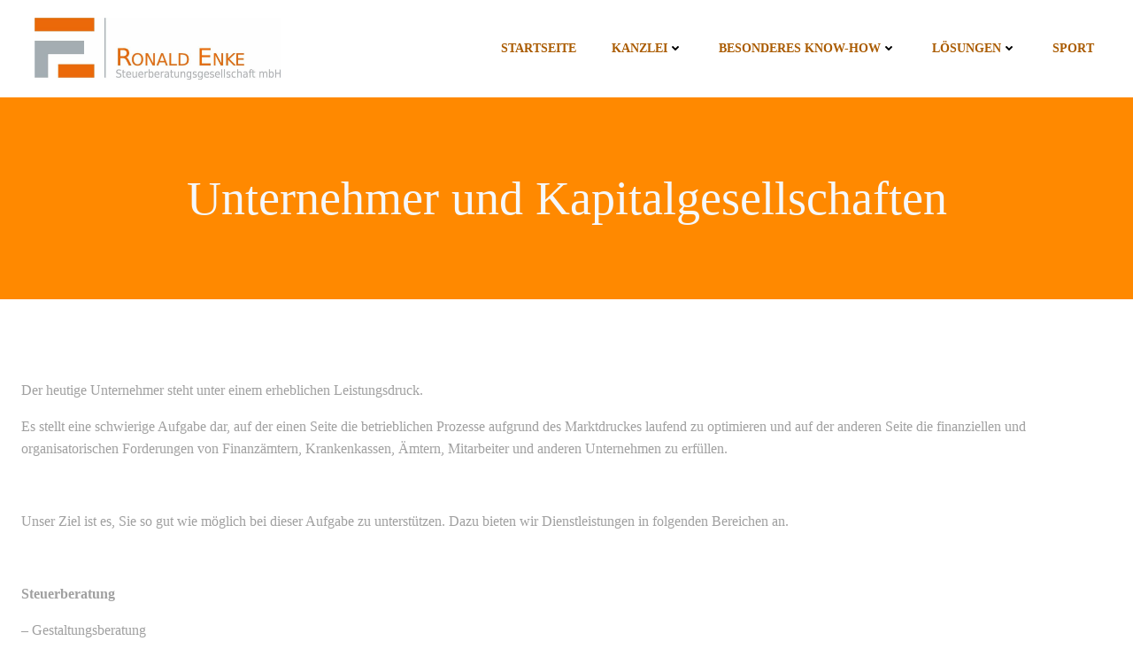

--- FILE ---
content_type: text/html; charset=UTF-8
request_url: http://alt.stb-enke.de/unternehmer-und-kapitalgesellschaften
body_size: 75935
content:
<!DOCTYPE html>
<html lang="de">
<head><meta charset="UTF-8"><script>if(navigator.userAgent.match(/MSIE|Internet Explorer/i)||navigator.userAgent.match(/Trident\/7\..*?rv:11/i)){var href=document.location.href;if(!href.match(/[?&]nowprocket/)){if(href.indexOf("?")==-1){if(href.indexOf("#")==-1){document.location.href=href+"?nowprocket=1"}else{document.location.href=href.replace("#","?nowprocket=1#")}}else{if(href.indexOf("#")==-1){document.location.href=href+"&nowprocket=1"}else{document.location.href=href.replace("#","&nowprocket=1#")}}}}</script><script>(()=>{class RocketLazyLoadScripts{constructor(){this.v="1.2.5.1",this.triggerEvents=["keydown","mousedown","mousemove","touchmove","touchstart","touchend","wheel"],this.userEventHandler=this.t.bind(this),this.touchStartHandler=this.i.bind(this),this.touchMoveHandler=this.o.bind(this),this.touchEndHandler=this.h.bind(this),this.clickHandler=this.u.bind(this),this.interceptedClicks=[],this.interceptedClickListeners=[],this.l(this),window.addEventListener("pageshow",(t=>{this.persisted=t.persisted,this.everythingLoaded&&this.m()})),document.addEventListener("DOMContentLoaded",(()=>{this.p()})),this.delayedScripts={normal:[],async:[],defer:[]},this.trash=[],this.allJQueries=[]}k(t){document.hidden?t.t():(this.triggerEvents.forEach((e=>window.addEventListener(e,t.userEventHandler,{passive:!0}))),window.addEventListener("touchstart",t.touchStartHandler,{passive:!0}),window.addEventListener("mousedown",t.touchStartHandler),document.addEventListener("visibilitychange",t.userEventHandler))}_(){this.triggerEvents.forEach((t=>window.removeEventListener(t,this.userEventHandler,{passive:!0}))),document.removeEventListener("visibilitychange",this.userEventHandler)}i(t){"HTML"!==t.target.tagName&&(window.addEventListener("touchend",this.touchEndHandler),window.addEventListener("mouseup",this.touchEndHandler),window.addEventListener("touchmove",this.touchMoveHandler,{passive:!0}),window.addEventListener("mousemove",this.touchMoveHandler),t.target.addEventListener("click",this.clickHandler),this.L(t.target,!0),this.M(t.target,"onclick","rocket-onclick"),this.C())}o(t){window.removeEventListener("touchend",this.touchEndHandler),window.removeEventListener("mouseup",this.touchEndHandler),window.removeEventListener("touchmove",this.touchMoveHandler,{passive:!0}),window.removeEventListener("mousemove",this.touchMoveHandler),t.target.removeEventListener("click",this.clickHandler),this.L(t.target,!1),this.M(t.target,"rocket-onclick","onclick"),this.O()}h(){window.removeEventListener("touchend",this.touchEndHandler),window.removeEventListener("mouseup",this.touchEndHandler),window.removeEventListener("touchmove",this.touchMoveHandler,{passive:!0}),window.removeEventListener("mousemove",this.touchMoveHandler)}u(t){t.target.removeEventListener("click",this.clickHandler),this.L(t.target,!1),this.M(t.target,"rocket-onclick","onclick"),this.interceptedClicks.push(t),t.preventDefault(),t.stopPropagation(),t.stopImmediatePropagation(),this.O()}D(){window.removeEventListener("touchstart",this.touchStartHandler,{passive:!0}),window.removeEventListener("mousedown",this.touchStartHandler),this.interceptedClicks.forEach((t=>{t.target.dispatchEvent(new MouseEvent("click",{view:t.view,bubbles:!0,cancelable:!0}))}))}l(t){EventTarget.prototype.addEventListenerBase=EventTarget.prototype.addEventListener,EventTarget.prototype.addEventListener=function(e,i,o){"click"!==e||t.windowLoaded||i===t.clickHandler||t.interceptedClickListeners.push({target:this,func:i,options:o}),(this||window).addEventListenerBase(e,i,o)}}L(t,e){this.interceptedClickListeners.forEach((i=>{i.target===t&&(e?t.removeEventListener("click",i.func,i.options):t.addEventListener("click",i.func,i.options))})),t.parentNode!==document.documentElement&&this.L(t.parentNode,e)}S(){return new Promise((t=>{this.T?this.O=t:t()}))}C(){this.T=!0}O(){this.T=!1}M(t,e,i){t.hasAttribute&&t.hasAttribute(e)&&(event.target.setAttribute(i,event.target.getAttribute(e)),event.target.removeAttribute(e))}t(){this._(this),"loading"===document.readyState?document.addEventListener("DOMContentLoaded",this.R.bind(this)):this.R()}p(){let t=[];document.querySelectorAll("script[type=rocketlazyloadscript][data-rocket-src]").forEach((e=>{let i=e.getAttribute("data-rocket-src");if(i&&0!==i.indexOf("data:")){0===i.indexOf("//")&&(i=location.protocol+i);try{const o=new URL(i).origin;o!==location.origin&&t.push({src:o,crossOrigin:e.crossOrigin||"module"===e.getAttribute("data-rocket-type")})}catch(t){}}})),t=[...new Map(t.map((t=>[JSON.stringify(t),t]))).values()],this.j(t,"preconnect")}async R(){this.lastBreath=Date.now(),this.P(this),this.F(this),this.q(),this.A(),this.I(),await this.U(this.delayedScripts.normal),await this.U(this.delayedScripts.defer),await this.U(this.delayedScripts.async);try{await this.W(),await this.H(this),await this.J()}catch(t){console.error(t)}window.dispatchEvent(new Event("rocket-allScriptsLoaded")),this.everythingLoaded=!0,this.S().then((()=>{this.D()})),this.N()}A(){document.querySelectorAll("script[type=rocketlazyloadscript]").forEach((t=>{t.hasAttribute("data-rocket-src")?t.hasAttribute("async")&&!1!==t.async?this.delayedScripts.async.push(t):t.hasAttribute("defer")&&!1!==t.defer||"module"===t.getAttribute("data-rocket-type")?this.delayedScripts.defer.push(t):this.delayedScripts.normal.push(t):this.delayedScripts.normal.push(t)}))}async B(t){if(await this.G(),!0!==t.noModule||!("noModule"in HTMLScriptElement.prototype))return new Promise((e=>{let i;function o(){(i||t).setAttribute("data-rocket-status","executed"),e()}try{if(navigator.userAgent.indexOf("Firefox/")>0||""===navigator.vendor)i=document.createElement("script"),[...t.attributes].forEach((t=>{let e=t.nodeName;"type"!==e&&("data-rocket-type"===e&&(e="type"),"data-rocket-src"===e&&(e="src"),i.setAttribute(e,t.nodeValue))})),t.text&&(i.text=t.text),i.hasAttribute("src")?(i.addEventListener("load",o),i.addEventListener("error",(function(){i.setAttribute("data-rocket-status","failed"),e()})),setTimeout((()=>{i.isConnected||e()}),1)):(i.text=t.text,o()),t.parentNode.replaceChild(i,t);else{const i=t.getAttribute("data-rocket-type"),n=t.getAttribute("data-rocket-src");i?(t.type=i,t.removeAttribute("data-rocket-type")):t.removeAttribute("type"),t.addEventListener("load",o),t.addEventListener("error",(function(){t.setAttribute("data-rocket-status","failed"),e()})),n?(t.removeAttribute("data-rocket-src"),t.src=n):t.src="data:text/javascript;base64,"+window.btoa(unescape(encodeURIComponent(t.text)))}}catch(i){t.setAttribute("data-rocket-status","failed"),e()}}));t.setAttribute("data-rocket-status","skipped")}async U(t){const e=t.shift();return e&&e.isConnected?(await this.B(e),this.U(t)):Promise.resolve()}I(){this.j([...this.delayedScripts.normal,...this.delayedScripts.defer,...this.delayedScripts.async],"preload")}j(t,e){var i=document.createDocumentFragment();t.forEach((t=>{const o=t.getAttribute&&t.getAttribute("data-rocket-src")||t.src;if(o){const n=document.createElement("link");n.href=o,n.rel=e,"preconnect"!==e&&(n.as="script"),t.getAttribute&&"module"===t.getAttribute("data-rocket-type")&&(n.crossOrigin=!0),t.crossOrigin&&(n.crossOrigin=t.crossOrigin),t.integrity&&(n.integrity=t.integrity),i.appendChild(n),this.trash.push(n)}})),document.head.appendChild(i)}P(t){let e={};function i(i,o){return e[o].eventsToRewrite.indexOf(i)>=0&&!t.everythingLoaded?"rocket-"+i:i}function o(t,o){!function(t){e[t]||(e[t]={originalFunctions:{add:t.addEventListener,remove:t.removeEventListener},eventsToRewrite:[]},t.addEventListener=function(){arguments[0]=i(arguments[0],t),e[t].originalFunctions.add.apply(t,arguments)},t.removeEventListener=function(){arguments[0]=i(arguments[0],t),e[t].originalFunctions.remove.apply(t,arguments)})}(t),e[t].eventsToRewrite.push(o)}function n(e,i){let o=e[i];e[i]=null,Object.defineProperty(e,i,{get:()=>o||function(){},set(n){t.everythingLoaded?o=n:e["rocket"+i]=o=n}})}o(document,"DOMContentLoaded"),o(window,"DOMContentLoaded"),o(window,"load"),o(window,"pageshow"),o(document,"readystatechange"),n(document,"onreadystatechange"),n(window,"onload"),n(window,"onpageshow")}F(t){let e;function i(e){return t.everythingLoaded?e:e.split(" ").map((t=>"load"===t||0===t.indexOf("load.")?"rocket-jquery-load":t)).join(" ")}function o(o){if(o&&o.fn&&!t.allJQueries.includes(o)){o.fn.ready=o.fn.init.prototype.ready=function(e){return t.domReadyFired?e.bind(document)(o):document.addEventListener("rocket-DOMContentLoaded",(()=>e.bind(document)(o))),o([])};const e=o.fn.on;o.fn.on=o.fn.init.prototype.on=function(){return this[0]===window&&("string"==typeof arguments[0]||arguments[0]instanceof String?arguments[0]=i(arguments[0]):"object"==typeof arguments[0]&&Object.keys(arguments[0]).forEach((t=>{const e=arguments[0][t];delete arguments[0][t],arguments[0][i(t)]=e}))),e.apply(this,arguments),this},t.allJQueries.push(o)}e=o}o(window.jQuery),Object.defineProperty(window,"jQuery",{get:()=>e,set(t){o(t)}})}async H(t){const e=document.querySelector("script[data-webpack]");e&&(await async function(){return new Promise((t=>{e.addEventListener("load",t),e.addEventListener("error",t)}))}(),await t.K(),await t.H(t))}async W(){this.domReadyFired=!0,await this.G(),document.dispatchEvent(new Event("rocket-readystatechange")),await this.G(),document.rocketonreadystatechange&&document.rocketonreadystatechange(),await this.G(),document.dispatchEvent(new Event("rocket-DOMContentLoaded")),await this.G(),window.dispatchEvent(new Event("rocket-DOMContentLoaded"))}async J(){await this.G(),document.dispatchEvent(new Event("rocket-readystatechange")),await this.G(),document.rocketonreadystatechange&&document.rocketonreadystatechange(),await this.G(),window.dispatchEvent(new Event("rocket-load")),await this.G(),window.rocketonload&&window.rocketonload(),await this.G(),this.allJQueries.forEach((t=>t(window).trigger("rocket-jquery-load"))),await this.G();const t=new Event("rocket-pageshow");t.persisted=this.persisted,window.dispatchEvent(t),await this.G(),window.rocketonpageshow&&window.rocketonpageshow({persisted:this.persisted}),this.windowLoaded=!0}m(){document.onreadystatechange&&document.onreadystatechange(),window.onload&&window.onload(),window.onpageshow&&window.onpageshow({persisted:this.persisted})}q(){const t=new Map;document.write=document.writeln=function(e){const i=document.currentScript;i||console.error("WPRocket unable to document.write this: "+e);const o=document.createRange(),n=i.parentElement;let s=t.get(i);void 0===s&&(s=i.nextSibling,t.set(i,s));const c=document.createDocumentFragment();o.setStart(c,0),c.appendChild(o.createContextualFragment(e)),n.insertBefore(c,s)}}async G(){Date.now()-this.lastBreath>45&&(await this.K(),this.lastBreath=Date.now())}async K(){return document.hidden?new Promise((t=>setTimeout(t))):new Promise((t=>requestAnimationFrame(t)))}N(){this.trash.forEach((t=>t.remove()))}static run(){const t=new RocketLazyLoadScripts;t.k(t)}}RocketLazyLoadScripts.run()})();</script>
    
    <meta name="viewport" content="width=device-width, initial-scale=1">
    <link rel="profile" href="http://gmpg.org/xfn/11">
    <meta name='robots' content='noindex, nofollow' />

	<!-- This site is optimized with the Yoast SEO plugin v26.7 - https://yoast.com/wordpress/plugins/seo/ -->
	<title>Unternehmer und Kapitalgesellschaften - ENKE - Steuerberater Jena, Remptendorf, Kahla</title>
	<meta property="og:locale" content="de_DE" />
	<meta property="og:type" content="article" />
	<meta property="og:title" content="Unternehmer und Kapitalgesellschaften - ENKE - Steuerberater Jena, Remptendorf, Kahla" />
	<meta property="og:description" content="Der heutige Unternehmer steht unter einem erheblichen Leistungsdruck. Es stellt eine schwierige Aufgabe dar, auf der einen Seite die betrieblichen Prozesse aufgrund des Marktdruckes laufend zu optimieren und auf der anderen Seite die finanziellen und organisatorischen Forderungen von Finanzämtern, Krankenkassen, Ämtern, Mitarbeiter und anderen Unternehmen zu erfüllen. &nbsp; Unser Ziel ist es, Sie so gut [&hellip;]" />
	<meta property="og:url" content="http://alt.stb-enke.de/unternehmer-und-kapitalgesellschaften" />
	<meta property="og:site_name" content="ENKE - Steuerberater Jena, Remptendorf, Kahla" />
	<meta property="article:modified_time" content="2020-06-25T02:00:14+00:00" />
	<meta name="twitter:card" content="summary_large_image" />
	<meta name="twitter:label1" content="Geschätzte Lesezeit" />
	<meta name="twitter:data1" content="1 Minute" />
	<script type="application/ld+json" class="yoast-schema-graph">{"@context":"https://schema.org","@graph":[{"@type":"WebPage","@id":"http://alt.stb-enke.de/unternehmer-und-kapitalgesellschaften","url":"http://alt.stb-enke.de/unternehmer-und-kapitalgesellschaften","name":"Unternehmer und Kapitalgesellschaften - ENKE - Steuerberater Jena, Remptendorf, Kahla","isPartOf":{"@id":"http://alt.stb-enke.de/#website"},"datePublished":"2015-03-10T14:05:00+00:00","dateModified":"2020-06-25T02:00:14+00:00","breadcrumb":{"@id":"http://alt.stb-enke.de/unternehmer-und-kapitalgesellschaften#breadcrumb"},"inLanguage":"de","potentialAction":[{"@type":"ReadAction","target":["http://alt.stb-enke.de/unternehmer-und-kapitalgesellschaften"]}]},{"@type":"BreadcrumbList","@id":"http://alt.stb-enke.de/unternehmer-und-kapitalgesellschaften#breadcrumb","itemListElement":[{"@type":"ListItem","position":1,"name":"Startseite","item":"http://alt.stb-enke.de/"},{"@type":"ListItem","position":2,"name":"Unternehmer und Kapitalgesellschaften"}]},{"@type":"WebSite","@id":"http://alt.stb-enke.de/#website","url":"http://alt.stb-enke.de/","name":"ENKE - Steuerberater Jena, Remptendorf, Kahla","description":"","publisher":{"@id":"http://alt.stb-enke.de/#organization"},"potentialAction":[{"@type":"SearchAction","target":{"@type":"EntryPoint","urlTemplate":"http://alt.stb-enke.de/?s={search_term_string}"},"query-input":{"@type":"PropertyValueSpecification","valueRequired":true,"valueName":"search_term_string"}}],"inLanguage":"de"},{"@type":"Organization","@id":"http://alt.stb-enke.de/#organization","name":"ENKE - Steuerberater Jena, Remptendorf, Kahla","url":"http://alt.stb-enke.de/","logo":{"@type":"ImageObject","inLanguage":"de","@id":"http://alt.stb-enke.de/#/schema/logo/image/","url":"http://alt.stb-enke.de/wp-content/uploads/2020/01/Logo.jpg","contentUrl":"http://alt.stb-enke.de/wp-content/uploads/2020/01/Logo.jpg","width":1108,"height":279,"caption":"ENKE - Steuerberater Jena, Remptendorf, Kahla"},"image":{"@id":"http://alt.stb-enke.de/#/schema/logo/image/"}}]}</script>
	<!-- / Yoast SEO plugin. -->


<link rel='dns-prefetch' href='//www.googletagmanager.com' />

<link rel="alternate" type="application/rss+xml" title="ENKE - Steuerberater Jena, Remptendorf, Kahla &raquo; Feed" href="http://alt.stb-enke.de/feed" />
<link rel="alternate" type="application/rss+xml" title="ENKE - Steuerberater Jena, Remptendorf, Kahla &raquo; Kommentar-Feed" href="http://alt.stb-enke.de/comments/feed" />
<link rel="alternate" type="application/rss+xml" title="ENKE - Steuerberater Jena, Remptendorf, Kahla &raquo; Unternehmer und Kapitalgesellschaften-Kommentar-Feed" href="http://alt.stb-enke.de/unternehmer-und-kapitalgesellschaften/feed" />
<link rel="alternate" title="oEmbed (JSON)" type="application/json+oembed" href="http://alt.stb-enke.de/wp-json/oembed/1.0/embed?url=http%3A%2F%2Falt.stb-enke.de%2Funternehmer-und-kapitalgesellschaften" />
<link rel="alternate" title="oEmbed (XML)" type="text/xml+oembed" href="http://alt.stb-enke.de/wp-json/oembed/1.0/embed?url=http%3A%2F%2Falt.stb-enke.de%2Funternehmer-und-kapitalgesellschaften&#038;format=xml" />
<style id='wp-img-auto-sizes-contain-inline-css' type='text/css'>
img:is([sizes=auto i],[sizes^="auto," i]){contain-intrinsic-size:3000px 1500px}
/*# sourceURL=wp-img-auto-sizes-contain-inline-css */
</style>
<link data-minify="1" rel='stylesheet' id='extend-builder-css-css' href='http://alt.stb-enke.de/wp-content/cache/min/1/wp-content/plugins/colibri-page-builder-pro/extend-builder/assets/static/css/theme.css?ver=1698609154' type='text/css' media='all' />
<style id='extend-builder-css-inline-css' type='text/css'>
/* page css */
/* part css : theme-shapes */
.colibri-shape-circles {
background-image:url('http://alt.stb-enke.de/wp-content/themes/colibri-wp/resources/images/header-shapes/circles.png')
}
.colibri-shape-10degree-stripes {
background-image:url('http://alt.stb-enke.de/wp-content/themes/colibri-wp/resources/images/header-shapes/10degree-stripes.png')
}
.colibri-shape-rounded-squares-blue {
background-image:url('http://alt.stb-enke.de/wp-content/themes/colibri-wp/resources/images/header-shapes/rounded-squares-blue.png')
}
.colibri-shape-many-rounded-squares-blue {
background-image:url('http://alt.stb-enke.de/wp-content/themes/colibri-wp/resources/images/header-shapes/many-rounded-squares-blue.png')
}
.colibri-shape-two-circles {
background-image:url('http://alt.stb-enke.de/wp-content/themes/colibri-wp/resources/images/header-shapes/two-circles.png')
}
.colibri-shape-circles-2 {
background-image:url('http://alt.stb-enke.de/wp-content/themes/colibri-wp/resources/images/header-shapes/circles-2.png')
}
.colibri-shape-circles-3 {
background-image:url('http://alt.stb-enke.de/wp-content/themes/colibri-wp/resources/images/header-shapes/circles-3.png')
}
.colibri-shape-circles-gradient {
background-image:url('http://alt.stb-enke.de/wp-content/themes/colibri-wp/resources/images/header-shapes/circles-gradient.png')
}
.colibri-shape-circles-white-gradient {
background-image:url('http://alt.stb-enke.de/wp-content/themes/colibri-wp/resources/images/header-shapes/circles-white-gradient.png')
}
.colibri-shape-waves {
background-image:url('http://alt.stb-enke.de/wp-content/themes/colibri-wp/resources/images/header-shapes/waves.png')
}
.colibri-shape-waves-inverted {
background-image:url('http://alt.stb-enke.de/wp-content/themes/colibri-wp/resources/images/header-shapes/waves-inverted.png')
}
.colibri-shape-dots {
background-image:url('http://alt.stb-enke.de/wp-content/themes/colibri-wp/resources/images/header-shapes/dots.png')
}
.colibri-shape-left-tilted-lines {
background-image:url('http://alt.stb-enke.de/wp-content/themes/colibri-wp/resources/images/header-shapes/left-tilted-lines.png')
}
.colibri-shape-right-tilted-lines {
background-image:url('http://alt.stb-enke.de/wp-content/themes/colibri-wp/resources/images/header-shapes/right-tilted-lines.png')
}
.colibri-shape-right-tilted-strips {
background-image:url('http://alt.stb-enke.de/wp-content/themes/colibri-wp/resources/images/header-shapes/right-tilted-strips.png')
}
/* part css : theme */

.h-y-container > *:not(:last-child), .h-x-container-inner > * {
  margin-bottom: 20px;
}
.h-x-container-inner, .h-column__content > .h-x-container > *:last-child {
  margin-bottom: -20px;
}
.h-x-container-inner > * {
  padding-left: 10px;
  padding-right: 10px;
}
.h-x-container-inner {
  margin-left: -10px;
  margin-right: -10px;
}
[class*=style-], [class*=local-style-], .h-global-transition, .h-global-transition-all, .h-global-transition-all * {
  transition-duration: 0.5s;
}
.wp-block-button .wp-block-button__link:not(.has-background),.wp-block-file .wp-block-file__button {
  background-color: #ff8900;
  background-image: none;
}
.wp-block-button .wp-block-button__link:not(.has-background):hover,.wp-block-button .wp-block-button__link:not(.has-background):focus,.wp-block-button .wp-block-button__link:not(.has-background):active,.wp-block-file .wp-block-file__button:hover,.wp-block-file .wp-block-file__button:focus,.wp-block-file .wp-block-file__button:active {
  background-color: rgb(170, 91, 0);
  background-image: none;
}
.wp-block-button.is-style-outline .wp-block-button__link:not(.has-background) {
  color: #ff8900;
  background-color: transparent;
  background-image: none;
  border-top-width: 2px;
  border-top-color: #ff8900;
  border-top-style: solid;
  border-right-width: 2px;
  border-right-color: #ff8900;
  border-right-style: solid;
  border-bottom-width: 2px;
  border-bottom-color: #ff8900;
  border-bottom-style: solid;
  border-left-width: 2px;
  border-left-color: #ff8900;
  border-left-style: solid;
}
.wp-block-button.is-style-outline .wp-block-button__link:not(.has-background):hover,.wp-block-button.is-style-outline .wp-block-button__link:not(.has-background):focus,.wp-block-button.is-style-outline .wp-block-button__link:not(.has-background):active {
  color: #fff;
  background-color: #ff8900;
  background-image: none;
}
.has-background-color,*[class^="wp-block-"].is-style-solid-color {
  background-color: #ff8900;
  background-image: none;
}
.has-colibri-color-1-background-color {
  background-color: #ff8900;
  background-image: none;
}
.wp-block-button .wp-block-button__link.has-colibri-color-1-background-color {
  background-color: #ff8900;
  background-image: none;
}
.wp-block-button .wp-block-button__link.has-colibri-color-1-background-color:hover,.wp-block-button .wp-block-button__link.has-colibri-color-1-background-color:focus,.wp-block-button .wp-block-button__link.has-colibri-color-1-background-color:active {
  background-color: rgb(170, 91, 0);
  background-image: none;
}
.wp-block-button.is-style-outline .wp-block-button__link.has-colibri-color-1-background-color {
  color: #ff8900;
  background-color: transparent;
  background-image: none;
  border-top-width: 2px;
  border-top-color: #ff8900;
  border-top-style: solid;
  border-right-width: 2px;
  border-right-color: #ff8900;
  border-right-style: solid;
  border-bottom-width: 2px;
  border-bottom-color: #ff8900;
  border-bottom-style: solid;
  border-left-width: 2px;
  border-left-color: #ff8900;
  border-left-style: solid;
}
.wp-block-button.is-style-outline .wp-block-button__link.has-colibri-color-1-background-color:hover,.wp-block-button.is-style-outline .wp-block-button__link.has-colibri-color-1-background-color:focus,.wp-block-button.is-style-outline .wp-block-button__link.has-colibri-color-1-background-color:active {
  color: #fff;
  background-color: #ff8900;
  background-image: none;
}
*[class^="wp-block-"].has-colibri-color-1-background-color,*[class^="wp-block-"] .has-colibri-color-1-background-color,*[class^="wp-block-"].is-style-solid-color.has-colibri-color-1-color,*[class^="wp-block-"].is-style-solid-color blockquote.has-colibri-color-1-color,*[class^="wp-block-"].is-style-solid-color blockquote.has-colibri-color-1-color p {
  background-color: #ff8900;
  background-image: none;
}
.has-colibri-color-1-color {
  color: #ff8900;
}
.has-colibri-color-2-background-color {
  background-color: #0090b7;
  background-image: none;
}
.wp-block-button .wp-block-button__link.has-colibri-color-2-background-color {
  background-color: #0090b7;
  background-image: none;
}
.wp-block-button .wp-block-button__link.has-colibri-color-2-background-color:hover,.wp-block-button .wp-block-button__link.has-colibri-color-2-background-color:focus,.wp-block-button .wp-block-button__link.has-colibri-color-2-background-color:active {
  background-color: rgb(0, 77, 98);
  background-image: none;
}
.wp-block-button.is-style-outline .wp-block-button__link.has-colibri-color-2-background-color {
  color: #0090b7;
  background-color: transparent;
  background-image: none;
  border-top-width: 2px;
  border-top-color: #0090b7;
  border-top-style: solid;
  border-right-width: 2px;
  border-right-color: #0090b7;
  border-right-style: solid;
  border-bottom-width: 2px;
  border-bottom-color: #0090b7;
  border-bottom-style: solid;
  border-left-width: 2px;
  border-left-color: #0090b7;
  border-left-style: solid;
}
.wp-block-button.is-style-outline .wp-block-button__link.has-colibri-color-2-background-color:hover,.wp-block-button.is-style-outline .wp-block-button__link.has-colibri-color-2-background-color:focus,.wp-block-button.is-style-outline .wp-block-button__link.has-colibri-color-2-background-color:active {
  color: #fff;
  background-color: #0090b7;
  background-image: none;
}
*[class^="wp-block-"].has-colibri-color-2-background-color,*[class^="wp-block-"] .has-colibri-color-2-background-color,*[class^="wp-block-"].is-style-solid-color.has-colibri-color-2-color,*[class^="wp-block-"].is-style-solid-color blockquote.has-colibri-color-2-color,*[class^="wp-block-"].is-style-solid-color blockquote.has-colibri-color-2-color p {
  background-color: #0090b7;
  background-image: none;
}
.has-colibri-color-2-color {
  color: #0090b7;
}
.has-colibri-color-3-background-color {
  background-color: #b4b4b4;
  background-image: none;
}
.wp-block-button .wp-block-button__link.has-colibri-color-3-background-color {
  background-color: #b4b4b4;
  background-image: none;
}
.wp-block-button .wp-block-button__link.has-colibri-color-3-background-color:hover,.wp-block-button .wp-block-button__link.has-colibri-color-3-background-color:focus,.wp-block-button .wp-block-button__link.has-colibri-color-3-background-color:active {
  background-color: rgb(78, 78, 78);
  background-image: none;
}
.wp-block-button.is-style-outline .wp-block-button__link.has-colibri-color-3-background-color {
  color: #b4b4b4;
  background-color: transparent;
  background-image: none;
  border-top-width: 2px;
  border-top-color: #b4b4b4;
  border-top-style: solid;
  border-right-width: 2px;
  border-right-color: #b4b4b4;
  border-right-style: solid;
  border-bottom-width: 2px;
  border-bottom-color: #b4b4b4;
  border-bottom-style: solid;
  border-left-width: 2px;
  border-left-color: #b4b4b4;
  border-left-style: solid;
}
.wp-block-button.is-style-outline .wp-block-button__link.has-colibri-color-3-background-color:hover,.wp-block-button.is-style-outline .wp-block-button__link.has-colibri-color-3-background-color:focus,.wp-block-button.is-style-outline .wp-block-button__link.has-colibri-color-3-background-color:active {
  color: #fff;
  background-color: #b4b4b4;
  background-image: none;
}
*[class^="wp-block-"].has-colibri-color-3-background-color,*[class^="wp-block-"] .has-colibri-color-3-background-color,*[class^="wp-block-"].is-style-solid-color.has-colibri-color-3-color,*[class^="wp-block-"].is-style-solid-color blockquote.has-colibri-color-3-color,*[class^="wp-block-"].is-style-solid-color blockquote.has-colibri-color-3-color p {
  background-color: #b4b4b4;
  background-image: none;
}
.has-colibri-color-3-color {
  color: #b4b4b4;
}
.has-colibri-color-4-background-color {
  background-color: #e6e6e6;
  background-image: none;
}
.wp-block-button .wp-block-button__link.has-colibri-color-4-background-color {
  background-color: #e6e6e6;
  background-image: none;
}
.wp-block-button .wp-block-button__link.has-colibri-color-4-background-color:hover,.wp-block-button .wp-block-button__link.has-colibri-color-4-background-color:focus,.wp-block-button .wp-block-button__link.has-colibri-color-4-background-color:active {
  background-color: rgb(77, 77, 77);
  background-image: none;
}
.wp-block-button.is-style-outline .wp-block-button__link.has-colibri-color-4-background-color {
  color: #e6e6e6;
  background-color: transparent;
  background-image: none;
  border-top-width: 2px;
  border-top-color: #e6e6e6;
  border-top-style: solid;
  border-right-width: 2px;
  border-right-color: #e6e6e6;
  border-right-style: solid;
  border-bottom-width: 2px;
  border-bottom-color: #e6e6e6;
  border-bottom-style: solid;
  border-left-width: 2px;
  border-left-color: #e6e6e6;
  border-left-style: solid;
}
.wp-block-button.is-style-outline .wp-block-button__link.has-colibri-color-4-background-color:hover,.wp-block-button.is-style-outline .wp-block-button__link.has-colibri-color-4-background-color:focus,.wp-block-button.is-style-outline .wp-block-button__link.has-colibri-color-4-background-color:active {
  color: #fff;
  background-color: #e6e6e6;
  background-image: none;
}
*[class^="wp-block-"].has-colibri-color-4-background-color,*[class^="wp-block-"] .has-colibri-color-4-background-color,*[class^="wp-block-"].is-style-solid-color.has-colibri-color-4-color,*[class^="wp-block-"].is-style-solid-color blockquote.has-colibri-color-4-color,*[class^="wp-block-"].is-style-solid-color blockquote.has-colibri-color-4-color p {
  background-color: #e6e6e6;
  background-image: none;
}
.has-colibri-color-4-color {
  color: #e6e6e6;
}
.has-colibri-color-5-background-color {
  background-color: #f6f8fa;
  background-image: none;
}
.wp-block-button .wp-block-button__link.has-colibri-color-5-background-color {
  background-color: #f6f8fa;
  background-image: none;
}
.wp-block-button .wp-block-button__link.has-colibri-color-5-background-color:hover,.wp-block-button .wp-block-button__link.has-colibri-color-5-background-color:focus,.wp-block-button .wp-block-button__link.has-colibri-color-5-background-color:active {
  background-color: rgb(162, 164, 165);
  background-image: none;
}
.wp-block-button.is-style-outline .wp-block-button__link.has-colibri-color-5-background-color {
  color: #f6f8fa;
  background-color: transparent;
  background-image: none;
  border-top-width: 2px;
  border-top-color: #f6f8fa;
  border-top-style: solid;
  border-right-width: 2px;
  border-right-color: #f6f8fa;
  border-right-style: solid;
  border-bottom-width: 2px;
  border-bottom-color: #f6f8fa;
  border-bottom-style: solid;
  border-left-width: 2px;
  border-left-color: #f6f8fa;
  border-left-style: solid;
}
.wp-block-button.is-style-outline .wp-block-button__link.has-colibri-color-5-background-color:hover,.wp-block-button.is-style-outline .wp-block-button__link.has-colibri-color-5-background-color:focus,.wp-block-button.is-style-outline .wp-block-button__link.has-colibri-color-5-background-color:active {
  color: #fff;
  background-color: #f6f8fa;
  background-image: none;
}
*[class^="wp-block-"].has-colibri-color-5-background-color,*[class^="wp-block-"] .has-colibri-color-5-background-color,*[class^="wp-block-"].is-style-solid-color.has-colibri-color-5-color,*[class^="wp-block-"].is-style-solid-color blockquote.has-colibri-color-5-color,*[class^="wp-block-"].is-style-solid-color blockquote.has-colibri-color-5-color p {
  background-color: #f6f8fa;
  background-image: none;
}
.has-colibri-color-5-color {
  color: #f6f8fa;
}
.has-colibri-color-6-background-color {
  background-color: #3a3a3a;
  background-image: none;
}
.wp-block-button .wp-block-button__link.has-colibri-color-6-background-color {
  background-color: #3a3a3a;
  background-image: none;
}
.wp-block-button .wp-block-button__link.has-colibri-color-6-background-color:hover,.wp-block-button .wp-block-button__link.has-colibri-color-6-background-color:focus,.wp-block-button .wp-block-button__link.has-colibri-color-6-background-color:active {
  background-color: rgb(58, 58, 58);
  background-image: none;
}
.wp-block-button.is-style-outline .wp-block-button__link.has-colibri-color-6-background-color {
  color: #3a3a3a;
  background-color: transparent;
  background-image: none;
  border-top-width: 2px;
  border-top-color: #3a3a3a;
  border-top-style: solid;
  border-right-width: 2px;
  border-right-color: #3a3a3a;
  border-right-style: solid;
  border-bottom-width: 2px;
  border-bottom-color: #3a3a3a;
  border-bottom-style: solid;
  border-left-width: 2px;
  border-left-color: #3a3a3a;
  border-left-style: solid;
}
.wp-block-button.is-style-outline .wp-block-button__link.has-colibri-color-6-background-color:hover,.wp-block-button.is-style-outline .wp-block-button__link.has-colibri-color-6-background-color:focus,.wp-block-button.is-style-outline .wp-block-button__link.has-colibri-color-6-background-color:active {
  color: #fff;
  background-color: #3a3a3a;
  background-image: none;
}
*[class^="wp-block-"].has-colibri-color-6-background-color,*[class^="wp-block-"] .has-colibri-color-6-background-color,*[class^="wp-block-"].is-style-solid-color.has-colibri-color-6-color,*[class^="wp-block-"].is-style-solid-color blockquote.has-colibri-color-6-color,*[class^="wp-block-"].is-style-solid-color blockquote.has-colibri-color-6-color p {
  background-color: #3a3a3a;
  background-image: none;
}
.has-colibri-color-6-color {
  color: #3a3a3a;
}
#colibri .woocommerce-store-notice,#colibri.woocommerce .content .h-section input[type=submit],#colibri.woocommerce-page  .content .h-section  input[type=button],#colibri.woocommerce .content .h-section  input[type=button],#colibri.woocommerce-page  .content .h-section .button,#colibri.woocommerce .content .h-section .button,#colibri.woocommerce-page  .content .h-section  a.button,#colibri.woocommerce .content .h-section  a.button,#colibri.woocommerce-page  .content .h-section button.button,#colibri.woocommerce .content .h-section button.button,#colibri.woocommerce-page  .content .h-section input.button,#colibri.woocommerce .content .h-section input.button,#colibri.woocommerce-page  .content .h-section input#submit,#colibri.woocommerce .content .h-section input#submit,#colibri.woocommerce-page  .content .h-section a.added_to_cart,#colibri.woocommerce .content .h-section a.added_to_cart,#colibri.woocommerce-page  .content .h-section .ui-slider-range,#colibri.woocommerce .content .h-section .ui-slider-range,#colibri.woocommerce-page  .content .h-section .ui-slider-handle,#colibri.woocommerce .content .h-section .ui-slider-handle {
  background-color: #ff8900;
  background-image: none;
  border-top-width: 0px;
  border-top-color: #ff8900;
  border-top-style: solid;
  border-right-width: 0px;
  border-right-color: #ff8900;
  border-right-style: solid;
  border-bottom-width: 0px;
  border-bottom-color: #ff8900;
  border-bottom-style: solid;
  border-left-width: 0px;
  border-left-color: #ff8900;
  border-left-style: solid;
}
#colibri .woocommerce-store-notice:hover,#colibri .woocommerce-store-notice:focus,#colibri .woocommerce-store-notice:active,#colibri.woocommerce .content .h-section input[type=submit]:hover,#colibri.woocommerce .content .h-section input[type=submit]:focus,#colibri.woocommerce .content .h-section input[type=submit]:active,#colibri.woocommerce-page  .content .h-section  input[type=button]:hover,#colibri.woocommerce-page  .content .h-section  input[type=button]:focus,#colibri.woocommerce-page  .content .h-section  input[type=button]:active,#colibri.woocommerce .content .h-section  input[type=button]:hover,#colibri.woocommerce .content .h-section  input[type=button]:focus,#colibri.woocommerce .content .h-section  input[type=button]:active,#colibri.woocommerce-page  .content .h-section .button:hover,#colibri.woocommerce-page  .content .h-section .button:focus,#colibri.woocommerce-page  .content .h-section .button:active,#colibri.woocommerce .content .h-section .button:hover,#colibri.woocommerce .content .h-section .button:focus,#colibri.woocommerce .content .h-section .button:active,#colibri.woocommerce-page  .content .h-section  a.button:hover,#colibri.woocommerce-page  .content .h-section  a.button:focus,#colibri.woocommerce-page  .content .h-section  a.button:active,#colibri.woocommerce .content .h-section  a.button:hover,#colibri.woocommerce .content .h-section  a.button:focus,#colibri.woocommerce .content .h-section  a.button:active,#colibri.woocommerce-page  .content .h-section button.button:hover,#colibri.woocommerce-page  .content .h-section button.button:focus,#colibri.woocommerce-page  .content .h-section button.button:active,#colibri.woocommerce .content .h-section button.button:hover,#colibri.woocommerce .content .h-section button.button:focus,#colibri.woocommerce .content .h-section button.button:active,#colibri.woocommerce-page  .content .h-section input.button:hover,#colibri.woocommerce-page  .content .h-section input.button:focus,#colibri.woocommerce-page  .content .h-section input.button:active,#colibri.woocommerce .content .h-section input.button:hover,#colibri.woocommerce .content .h-section input.button:focus,#colibri.woocommerce .content .h-section input.button:active,#colibri.woocommerce-page  .content .h-section input#submit:hover,#colibri.woocommerce-page  .content .h-section input#submit:focus,#colibri.woocommerce-page  .content .h-section input#submit:active,#colibri.woocommerce .content .h-section input#submit:hover,#colibri.woocommerce .content .h-section input#submit:focus,#colibri.woocommerce .content .h-section input#submit:active,#colibri.woocommerce-page  .content .h-section a.added_to_cart:hover,#colibri.woocommerce-page  .content .h-section a.added_to_cart:focus,#colibri.woocommerce-page  .content .h-section a.added_to_cart:active,#colibri.woocommerce .content .h-section a.added_to_cart:hover,#colibri.woocommerce .content .h-section a.added_to_cart:focus,#colibri.woocommerce .content .h-section a.added_to_cart:active,#colibri.woocommerce-page  .content .h-section .ui-slider-range:hover,#colibri.woocommerce-page  .content .h-section .ui-slider-range:focus,#colibri.woocommerce-page  .content .h-section .ui-slider-range:active,#colibri.woocommerce .content .h-section .ui-slider-range:hover,#colibri.woocommerce .content .h-section .ui-slider-range:focus,#colibri.woocommerce .content .h-section .ui-slider-range:active,#colibri.woocommerce-page  .content .h-section .ui-slider-handle:hover,#colibri.woocommerce-page  .content .h-section .ui-slider-handle:focus,#colibri.woocommerce-page  .content .h-section .ui-slider-handle:active,#colibri.woocommerce .content .h-section .ui-slider-handle:hover,#colibri.woocommerce .content .h-section .ui-slider-handle:focus,#colibri.woocommerce .content .h-section .ui-slider-handle:active {
  background-color: rgb(170, 91, 0);
  background-image: none;
  border-top-width: 0px;
  border-top-color: rgb(170, 91, 0);
  border-top-style: solid;
  border-right-width: 0px;
  border-right-color: rgb(170, 91, 0);
  border-right-style: solid;
  border-bottom-width: 0px;
  border-bottom-color: rgb(170, 91, 0);
  border-bottom-style: solid;
  border-left-width: 0px;
  border-left-color: rgb(170, 91, 0);
  border-left-style: solid;
}
#colibri.woocommerce-page  .content .h-section .star-rating::before,#colibri.woocommerce .content .h-section .star-rating::before,#colibri.woocommerce-page  .content .h-section .star-rating span::before,#colibri.woocommerce .content .h-section .star-rating span::before {
  color: #ff8900;
}
#colibri.woocommerce-page  .content .h-section .price,#colibri.woocommerce .content .h-section .price {
  color: #ff8900;
}
#colibri.woocommerce-page  .content .h-section .price del,#colibri.woocommerce .content .h-section .price del {
  color: rgb(255, 176, 85);
}
#colibri.woocommerce-page  .content .h-section .onsale,#colibri.woocommerce .content .h-section .onsale {
  background-color: #ff8900;
  background-image: none;
}
#colibri.woocommerce-page  .content .h-section .onsale:hover,#colibri.woocommerce-page  .content .h-section .onsale:focus,#colibri.woocommerce-page  .content .h-section .onsale:active,#colibri.woocommerce .content .h-section .onsale:hover,#colibri.woocommerce .content .h-section .onsale:focus,#colibri.woocommerce .content .h-section .onsale:active {
  background-color: rgb(170, 91, 0);
  background-image: none;
}
#colibri.woocommerce ul.products li.product h2:hover {
  color: #ff8900;
}
#colibri.woocommerce-page  .content .h-section .woocommerce-pagination .page-numbers.current,#colibri.woocommerce .content .h-section .woocommerce-pagination .page-numbers.current,#colibri.woocommerce-page  .content .h-section .woocommerce-pagination a.page-numbers:hover,#colibri.woocommerce .content .h-section .woocommerce-pagination a.page-numbers:hover {
  background-color: #ff8900;
  background-image: none;
}
#colibri.woocommerce-page  .content .h-section .comment-form-rating .stars a,#colibri.woocommerce .content .h-section .comment-form-rating .stars a {
  color: #ff8900;
}
.h-section-global-spacing {
  padding-top: 90px;
  padding-bottom: 90px;
}
#colibri .colibri-language-switcher {
  background-color: white;
  background-image: none;
  top: 80px;
  border-top-width: 0px;
  border-top-style: none;
  border-top-left-radius: 4px;
  border-top-right-radius: 0px;
  border-right-width: 0px;
  border-right-style: none;
  border-bottom-width: 0px;
  border-bottom-style: none;
  border-bottom-left-radius: 4px;
  border-bottom-right-radius: 0px;
  border-left-width: 0px;
  border-left-style: none;
}
#colibri .colibri-language-switcher .lang-item {
  padding-top: 14px;
  padding-right: 18px;
  padding-bottom: 14px;
  padding-left: 18px;
}
body {
  font-family: Open Sans;
  font-weight: 400;
  font-size: 16px;
  line-height: 1.6;
  color: rgb(160, 160, 160);
}
body a {
  font-family: Open Sans;
  font-weight: 400;
  text-decoration: none;
  font-size: 1em;
  line-height: 1.5;
  color: #03a9f4;
}
body p {
  margin-bottom: 16px;
  font-family: Open Sans;
  font-weight: 400;
  font-size: 16px;
  line-height: 1.6;
  color: rgb(160, 160, 160);
}
body .h-lead p {
  margin-bottom: 16px;
  font-family: Open Sans;
  font-weight: 300;
  font-size: 1.25em;
  line-height: 1.5;
  color: rgb(109, 109, 109);
}
body blockquote p {
  margin-bottom: 16px;
  font-family: Open Sans;
  font-weight: 400;
  font-size: 16px;
  line-height: 1.6;
  color: rgb(160, 160, 160);
}
body h1 {
  margin-bottom: 16px;
  font-family: Open Sans;
  font-weight: 300;
  font-size: 3.375em;
  line-height: 1.26;
  color: rgb(58, 58, 58);
}
body h2 {
  margin-bottom: 16px;
  font-family: Open Sans;
  font-weight: 300;
  font-size: 2.625em;
  line-height: 1.143;
  color: rgb(58, 58, 58);
}
body h3 {
  margin-bottom: 16px;
  font-family: Open Sans;
  font-weight: 300;
  font-size: 2.25em;
  line-height: 1.25;
  color: rgb(58, 58, 58);
}
body h4 {
  margin-bottom: 16px;
  font-family: Open Sans;
  font-weight: 600;
  font-size: 1.25em;
  line-height: 1.6;
  color: rgb(58, 58, 58);
}
body h5 {
  margin-bottom: 16px;
  font-family: Open Sans;
  font-weight: 600;
  font-size: 1.125em;
  line-height: 1.55;
  color: rgb(58, 58, 58);
}
body h6 {
  margin-bottom: 16px;
  font-family: Open Sans;
  font-weight: 600;
  font-size: 1em;
  line-height: 1.6;
  color: rgb(58, 58, 58);
}


@media (min-width: 768px) and (max-width: 1023px){
.h-section-global-spacing {
  padding-top: 60px;
  padding-bottom: 60px;
}

}

@media (max-width: 767px){
.h-section-global-spacing {
  padding-top: 30px;
  padding-bottom: 30px;
}

}
/* part css : page */
#colibri .style-2 {
  animation-duration: 0.5s;
  padding-top: 20px;
  padding-bottom: 20px;
}
#colibri .h-navigation_sticky .style-2,#colibri .h-navigation_sticky.style-2 {
  background-color: #ffffff;
  background-image: none;
  padding-top: 10px;
  padding-bottom: 10px;
  box-shadow: 0px 0px 4px 0px rgba(0,0,0,0.5) ;
}
#colibri .style-4 {
  text-align: center;
  height: auto;
  min-height: unset;
}
#colibri .style-5-image {
  max-height: 70px;
}
#colibri .style-5 a,#colibri .style-5  .logo-text {
  color: #ffffff;
  text-decoration: none;
}
#colibri .h-navigation_sticky .style-5-image,#colibri .h-navigation_sticky.style-5-image {
  max-height: 70px;
}
#colibri .h-navigation_sticky .style-5 a,#colibri .h-navigation_sticky .style-5  .logo-text,#colibri .h-navigation_sticky.style-5 a,#colibri .h-navigation_sticky.style-5  .logo-text {
  color: #000000;
  text-decoration: none;
}
#colibri .style-6 {
  text-align: center;
  height: auto;
  min-height: unset;
}
#colibri .style-7 {
  height: 50px;
}
#colibri .style-8 {
  text-align: center;
  height: auto;
  min-height: unset;
}
#colibri .style-9 >  div > .colibri-menu-container > ul.colibri-menu {
  justify-content: flex-end;
}
#colibri .style-9 >  div > .colibri-menu-container > ul.colibri-menu > li {
  margin-top: 0px;
  margin-right: 20px;
  margin-bottom: 0px;
  margin-left: 20px;
  padding-top: 10px;
  padding-right: 0px;
  padding-bottom: 10px;
  padding-left: 0px;
}
#colibri .style-9 >  div > .colibri-menu-container > ul.colibri-menu > li.current_page_item,#colibri .style-9  >  div > .colibri-menu-container > ul.colibri-menu > li.current_page_item:hover {
  margin-top: 0px;
  margin-right: 20px;
  margin-bottom: 0px;
  margin-left: 20px;
  padding-top: 10px;
  padding-right: 0px;
  padding-bottom: 10px;
  padding-left: 0px;
}
#colibri .style-9 >  div > .colibri-menu-container > ul.colibri-menu > li > a {
  font-family: Open Sans;
  font-weight: 600;
  text-transform: uppercase;
  font-size: 14px;
  line-height: 1.5em;
  letter-spacing: 0px;
  color: #FFFFFF;
}
#colibri .style-9  >  div > .colibri-menu-container > ul.colibri-menu > li.hover  > a {
  color: rgb(166, 220, 244);
}
#colibri .style-9  >  div > .colibri-menu-container > ul.colibri-menu > li:hover > a,#colibri .style-9  >  div > .colibri-menu-container > ul.colibri-menu > li.hover  > a {
  color: rgb(166, 220, 244);
}
#colibri .style-9  >  div > .colibri-menu-container > ul.colibri-menu > li.current_page_item > a,#colibri .style-9  >  div > .colibri-menu-container > ul.colibri-menu > li.current_page_item > a:hover {
  font-family: Open Sans;
  font-weight: 600;
  text-transform: uppercase;
  font-size: 14px;
  line-height: 1.5em;
  letter-spacing: 0px;
  color: rgb(166, 220, 244);
}
#colibri .style-9 >  div > .colibri-menu-container > ul.colibri-menu li > ul {
  background-color: #ffffff;
  background-image: none;
  margin-right: 5px;
  margin-left: 5px;
  box-shadow: 0px 0px 5px 2px rgba(0, 0, 0, 0.04) ;
}
#colibri .style-9 >  div > .colibri-menu-container > ul.colibri-menu li > ul  li {
  padding-top: 10px;
  padding-right: 20px;
  padding-bottom: 10px;
  padding-left: 20px;
  border-top-width: 0px;
  border-top-style: none;
  border-right-width: 0px;
  border-right-style: none;
  border-bottom-width: 1px;
  border-bottom-color: rgba(128,128,128,.2);
  border-bottom-style: solid;
  border-left-width: 0px;
  border-left-style: none;
  background-color: rgb(255, 255, 255);
  background-image: none;
}
#colibri .style-9  >  div > .colibri-menu-container > ul.colibri-menu li > ul > li.hover {
  background-color: #03a9f4;
}
#colibri .style-9  >  div > .colibri-menu-container > ul.colibri-menu li > ul > li:hover,#colibri .style-9  >  div > .colibri-menu-container > ul.colibri-menu li > ul > li.hover {
  background-color: #03a9f4;
}
#colibri .style-9 >  div > .colibri-menu-container > ul.colibri-menu li > ul li.current_page_item,#colibri .style-9  >  div > .colibri-menu-container > ul.colibri-menu li > ul > li.current_page_item:hover {
  padding-top: 10px;
  padding-right: 20px;
  padding-bottom: 10px;
  padding-left: 20px;
  border-top-width: 0px;
  border-top-style: none;
  border-right-width: 0px;
  border-right-style: none;
  border-bottom-width: 1px;
  border-bottom-color: rgba(128,128,128,.2);
  border-bottom-style: solid;
  border-left-width: 0px;
  border-left-style: none;
  background-color: #03a9f4;
  background-image: none;
}
#colibri .style-9 >  div > .colibri-menu-container > ul.colibri-menu li > ul > li > a {
  font-size: 14px;
  color: rgb(37, 41, 42);
}
#colibri .style-9  >  div > .colibri-menu-container > ul.colibri-menu li > ul > li.hover  > a {
  color: rgb(255, 255, 255);
}
#colibri .style-9  >  div > .colibri-menu-container > ul.colibri-menu li > ul > li:hover > a,#colibri .style-9  >  div > .colibri-menu-container > ul.colibri-menu li > ul > li.hover  > a {
  color: rgb(255, 255, 255);
}
#colibri .style-9 >  div > .colibri-menu-container > ul.colibri-menu li > ul > li.current_page_item > a,#colibri .style-9  >  div > .colibri-menu-container > ul.colibri-menu li > ul > li.current_page_item > a:hover {
  font-size: 14px;
  color: rgb(255, 255, 255);
}
#colibri .style-9 >  div > .colibri-menu-container > ul.colibri-menu.bordered-active-item > li::after,#colibri .style-9 
      ul.colibri-menu.bordered-active-item > li::before {
  background-color: rgb(166, 220, 244);
  background-image: none;
  height: 3px;
}
#colibri .style-9 >  div > .colibri-menu-container > ul.colibri-menu.solid-active-item > li::after,#colibri .style-9 
      ul.colibri-menu.solid-active-item > li::before {
  background-color: white;
  background-image: none;
  border-top-width: 0px;
  border-top-style: none;
  border-top-left-radius: 0%;
  border-top-right-radius: 0%;
  border-right-width: 0px;
  border-right-style: none;
  border-bottom-width: 0px;
  border-bottom-style: none;
  border-bottom-left-radius: 0%;
  border-bottom-right-radius: 0%;
  border-left-width: 0px;
  border-left-style: none;
}
#colibri .style-9 >  div > .colibri-menu-container > ul.colibri-menu > li > ul {
  margin-top: 0px;
}
#colibri .style-9 >  div > .colibri-menu-container > ul.colibri-menu > li > ul::before {
  height: 0px;
  width: 100% ;
}
#colibri .style-9 >  div > .colibri-menu-container > ul.colibri-menu  li > a > svg,#colibri .style-9 >  div > .colibri-menu-container > ul.colibri-menu  li > a >  .arrow-wrapper {
  padding-right: 5px;
  padding-left: 5px;
  color: black;
}
#colibri .style-9 >  div > .colibri-menu-container > ul.colibri-menu li.current_page_item > a > svg,#colibri .style-9 >  div > .colibri-menu-container > ul.colibri-menu > li.current_page_item:hover > a > svg,#colibri .style-9 >  div > .colibri-menu-container > ul.colibri-menu li.current_page_item > a > .arrow-wrapper,#colibri .style-9 >  div > .colibri-menu-container > ul.colibri-menu > li.current_page_item:hover > a > .arrow-wrapper {
  padding-right: 5px;
  padding-left: 5px;
  color: black;
}
#colibri .style-9 >  div > .colibri-menu-container > ul.colibri-menu li > ul  li > a > svg,#colibri .style-9 >  div > .colibri-menu-container > ul.colibri-menu li > ul  li > a >  .arrow-wrapper {
  color: rgb(255, 255, 255);
}
#colibri .style-9 >  div > .colibri-menu-container > ul.colibri-menu li > ul li.current_page_item > a > svg,#colibri .style-9 >  div > .colibri-menu-container > ul.colibri-menu li > ul > li.current_page_item:hover > a > svg,#colibri .style-9 >  div > .colibri-menu-container > ul.colibri-menu li > ul li.current_page_item > a > .arrow-wrapper,#colibri .style-9 >  div > .colibri-menu-container > ul.colibri-menu li > ul > li.current_page_item:hover > a > .arrow-wrapper {
  color: rgb(255, 255, 255);
}
#colibri .h-navigation_sticky .style-9 >  div > .colibri-menu-container > ul.colibri-menu > li > a,#colibri .h-navigation_sticky.style-9 >  div > .colibri-menu-container > ul.colibri-menu > li > a {
  color: rgb(2, 110, 159);
}
#colibri .h-navigation_sticky .style-9  >  div > .colibri-menu-container > ul.colibri-menu > li.hover  > a,#colibri .h-navigation_sticky.style-9  >  div > .colibri-menu-container > ul.colibri-menu > li.hover  > a {
  color: #03a9f4;
}
#colibri .h-navigation_sticky .style-9  >  div > .colibri-menu-container > ul.colibri-menu > li:hover > a,#colibri .h-navigation_sticky .style-9  >  div > .colibri-menu-container > ul.colibri-menu > li.hover  > a,#colibri .h-navigation_sticky.style-9  >  div > .colibri-menu-container > ul.colibri-menu > li:hover > a,#colibri .h-navigation_sticky.style-9  >  div > .colibri-menu-container > ul.colibri-menu > li.hover  > a {
  color: #03a9f4;
}
#colibri .h-navigation_sticky .style-9  >  div > .colibri-menu-container > ul.colibri-menu > li.current_page_item > a,#colibri .h-navigation_sticky .style-9  >  div > .colibri-menu-container > ul.colibri-menu > li.current_page_item > a:hover,#colibri .h-navigation_sticky.style-9  >  div > .colibri-menu-container > ul.colibri-menu > li.current_page_item > a,#colibri .h-navigation_sticky.style-9  >  div > .colibri-menu-container > ul.colibri-menu > li.current_page_item > a:hover {
  color: #03a9f4;
}
#colibri .h-navigation_sticky .style-9 >  div > .colibri-menu-container > ul.colibri-menu.bordered-active-item > li::after,#colibri .h-navigation_sticky .style-9 
      ul.colibri-menu.bordered-active-item > li::before,#colibri .h-navigation_sticky.style-9 >  div > .colibri-menu-container > ul.colibri-menu.bordered-active-item > li::after,#colibri .h-navigation_sticky.style-9 
      ul.colibri-menu.bordered-active-item > li::before {
  background-color: #03a9f4;
  background-image: none;
}
#colibri .style-10-offscreen {
  background-color: #222B34;
  background-image: none;
  width: 300px !important;
}
#colibri .style-10-offscreenOverlay {
  background-color: rgba(0,0,0,0.5);
  background-image: none;
}
#colibri .style-10  .h-hamburger-icon {
  background-color: rgba(0, 0, 0, 0.1);
  background-image: none;
  border-top-width: 0px;
  border-top-color: black;
  border-top-style: solid;
  border-top-left-radius: 100%;
  border-top-right-radius: 100%;
  border-right-width: 0px;
  border-right-color: black;
  border-right-style: solid;
  border-bottom-width: 0px;
  border-bottom-color: black;
  border-bottom-style: solid;
  border-bottom-left-radius: 100%;
  border-bottom-right-radius: 100%;
  border-left-width: 0px;
  border-left-color: black;
  border-left-style: solid;
  fill: white;
  padding-top: 5px;
  padding-right: 5px;
  padding-bottom: 5px;
  padding-left: 5px;
  width: 24px;
  height: 24px;
}
#colibri .style-13 {
  text-align: center;
  height: auto;
  min-height: unset;
}
#colibri .style-14-image {
  max-height: 70px;
}
#colibri .style-14 a,#colibri .style-14  .logo-text {
  color: #ffffff;
  text-decoration: none;
}
#colibri .h-navigation_sticky .style-14-image,#colibri .h-navigation_sticky.style-14-image {
  max-height: 70px;
}
#colibri .h-navigation_sticky .style-14 a,#colibri .h-navigation_sticky .style-14  .logo-text,#colibri .h-navigation_sticky.style-14 a,#colibri .h-navigation_sticky.style-14  .logo-text {
  color: #000000;
  text-decoration: none;
}
#colibri .style-16 {
  text-align: center;
  height: auto;
  min-height: unset;
}
#colibri .style-17 >  div > .colibri-menu-container > ul.colibri-menu > li > a {
  padding-top: 12px;
  padding-bottom: 12px;
  padding-left: 40px;
  border-top-width: 0px;
  border-top-color: #808080;
  border-top-style: solid;
  border-right-width: 0px;
  border-right-color: #808080;
  border-right-style: solid;
  border-bottom-width: 1px;
  border-bottom-color: #808080;
  border-bottom-style: solid;
  border-left-width: 0px;
  border-left-color: #808080;
  border-left-style: solid;
  font-size: 14px;
  color: white;
}
#colibri .style-17  >  div > .colibri-menu-container > ul.colibri-menu > li.current_page_item > a,#colibri .style-17  >  div > .colibri-menu-container > ul.colibri-menu > li.current_page_item > a:hover {
  padding-top: 12px;
  padding-bottom: 12px;
  padding-left: 40px;
  border-top-width: 0px;
  border-top-color: #808080;
  border-top-style: solid;
  border-right-width: 0px;
  border-right-color: #808080;
  border-right-style: solid;
  border-bottom-width: 1px;
  border-bottom-color: #808080;
  border-bottom-style: solid;
  border-left-width: 0px;
  border-left-color: #808080;
  border-left-style: solid;
  font-size: 14px;
  color: white;
}
#colibri .style-17 >  div > .colibri-menu-container > ul.colibri-menu li > ul > li > a {
  padding-top: 12px;
  padding-bottom: 12px;
  padding-left: 40px;
  border-top-width: 0px;
  border-top-color: #808080;
  border-top-style: solid;
  border-right-width: 0px;
  border-right-color: #808080;
  border-right-style: solid;
  border-bottom-width: 1px;
  border-bottom-color: #808080;
  border-bottom-style: solid;
  border-left-width: 0px;
  border-left-color: #808080;
  border-left-style: solid;
  font-size: 14px;
  color: white;
}
#colibri .style-17 >  div > .colibri-menu-container > ul.colibri-menu li > ul > li.current_page_item > a,#colibri .style-17  >  div > .colibri-menu-container > ul.colibri-menu li > ul > li.current_page_item > a:hover {
  padding-top: 12px;
  padding-bottom: 12px;
  padding-left: 40px;
  border-top-width: 0px;
  border-top-color: #808080;
  border-top-style: solid;
  border-right-width: 0px;
  border-right-color: #808080;
  border-right-style: solid;
  border-bottom-width: 1px;
  border-bottom-color: #808080;
  border-bottom-style: solid;
  border-left-width: 0px;
  border-left-color: #808080;
  border-left-style: solid;
  font-size: 14px;
  color: white;
}
#colibri .style-17 >  div > .colibri-menu-container > ul.colibri-menu  li > a > svg,#colibri .style-17 >  div > .colibri-menu-container > ul.colibri-menu  li > a >  .arrow-wrapper {
  padding-right: 20px;
  padding-left: 20px;
  color: black;
}
#colibri .style-17 >  div > .colibri-menu-container > ul.colibri-menu li.current_page_item > a > svg,#colibri .style-17 >  div > .colibri-menu-container > ul.colibri-menu > li.current_page_item:hover > a > svg,#colibri .style-17 >  div > .colibri-menu-container > ul.colibri-menu li.current_page_item > a > .arrow-wrapper,#colibri .style-17 >  div > .colibri-menu-container > ul.colibri-menu > li.current_page_item:hover > a > .arrow-wrapper {
  padding-right: 20px;
  padding-left: 20px;
  color: black;
}
#colibri .style-17 >  div > .colibri-menu-container > ul.colibri-menu li > ul  li > a > svg,#colibri .style-17 >  div > .colibri-menu-container > ul.colibri-menu li > ul  li > a >  .arrow-wrapper {
  color: white;
  padding-right: 20px;
  padding-left: 20px;
}
#colibri .style-17 >  div > .colibri-menu-container > ul.colibri-menu li > ul li.current_page_item > a > svg,#colibri .style-17 >  div > .colibri-menu-container > ul.colibri-menu li > ul > li.current_page_item:hover > a > svg,#colibri .style-17 >  div > .colibri-menu-container > ul.colibri-menu li > ul li.current_page_item > a > .arrow-wrapper,#colibri .style-17 >  div > .colibri-menu-container > ul.colibri-menu li > ul > li.current_page_item:hover > a > .arrow-wrapper {
  color: white;
  padding-right: 20px;
  padding-left: 20px;
}
#colibri .style-24 {
  height: auto;
  min-height: unset;
  color: #FFFFFF;
  background-position: 52.24647759569451% 0%;
  background-size: cover;
  background-image: url("https://www.stb-enke.de/wp-content/plugins/colibri-page-builder/extend-builder/assets/partials-images/aerial-background.jpg");
  background-attachment: scroll;
  background-repeat: no-repeat;
  padding-top: 180px;
  padding-bottom: 180px;
}
#colibri .style-24 h1 {
  color: #FFFFFF;
}
#colibri .style-24 h2 {
  color: #FFFFFF;
}
#colibri .style-24 h3 {
  color: #FFFFFF;
}
#colibri .style-24 h4 {
  color: #FFFFFF;
}
#colibri .style-24 h5 {
  color: #FFFFFF;
}
#colibri .style-24 h6 {
  color: #FFFFFF;
}
#colibri .style-24 p {
  color: #FFFFFF;
}
#colibri .style-26 {
  text-align: center;
  height: auto;
  min-height: unset;
  border-top-width: 0px;
  border-top-style: solid;
  border-top-left-radius: 9px;
  border-top-right-radius: 9px;
  border-right-width: 0px;
  border-right-style: solid;
  border-bottom-width: 0px;
  border-bottom-style: solid;
  border-bottom-left-radius: 9px;
  border-bottom-right-radius: 9px;
  border-left-width: 0px;
  border-left-style: solid;
}
#colibri .style-27 p,#colibri .style-27  h1,#colibri .style-27  h2,#colibri .style-27  h3,#colibri .style-27  h4,#colibri .style-27  h5,#colibri .style-27  h6 {
  font-weight: 600;
  text-align: center;
}
#colibri .style-27 .text-wrapper-fancy svg path {
  stroke: #000000;
  stroke-linejoin: initial;
  stroke-linecap: initial;
  stroke-width: 8px;
}
#colibri .style-28 {
  text-align: center;
}
#colibri .style-29-icon {
  width: 14px;
  height: 14px;
  margin-right: 10px;
  margin-left: 0px;
}
#colibri .style-29 {
  background-color: #03a9f4;
  background-image: none;
  font-family: Open Sans;
  font-weight: 600;
  text-transform: uppercase;
  font-size: 14px;
  line-height: 1em;
  letter-spacing: 1px;
  color: white;
  border-top-width: 2px;
  border-top-color: #03a9f4;
  border-top-style: solid;
  border-top-left-radius: 56px;
  border-top-right-radius: 56px;
  border-right-width: 2px;
  border-right-color: #03a9f4;
  border-right-style: solid;
  border-bottom-width: 2px;
  border-bottom-color: #03a9f4;
  border-bottom-style: solid;
  border-bottom-left-radius: 56px;
  border-bottom-right-radius: 56px;
  border-left-width: 2px;
  border-left-color: #03a9f4;
  border-left-style: solid;
  padding-top: 15px;
  padding-right: 30px;
  padding-bottom: 15px;
  padding-left: 30px;
  text-align: center;
}
#colibri .style-29:hover,#colibri .style-29:focus {
  background-color: rgb(2, 110, 159);
  border-top-color: rgb(2, 110, 159);
  border-right-color: rgb(2, 110, 159);
  border-bottom-color: rgb(2, 110, 159);
  border-left-color: rgb(2, 110, 159);
}
#colibri .style-29:active .style-29-icon {
  width: 14px;
  height: 14px;
  margin-right: 10px;
  margin-left: 0px;
}
#colibri .style-30-icon {
  width: 14px;
  height: 14px;
  margin-right: 10px;
  margin-left: 0px;
}
#colibri .style-30 {
  background-color: transparent;
  background-image: none;
  font-family: Open Sans;
  font-weight: 600;
  text-transform: uppercase;
  font-size: 14px;
  line-height: 1em;
  letter-spacing: 1px;
  color: white;
  border-top-width: 2px;
  border-top-color: white;
  border-top-style: solid;
  border-top-left-radius: 56px;
  border-top-right-radius: 56px;
  border-right-width: 2px;
  border-right-color: white;
  border-right-style: solid;
  border-bottom-width: 2px;
  border-bottom-color: white;
  border-bottom-style: solid;
  border-bottom-left-radius: 56px;
  border-bottom-right-radius: 56px;
  border-left-width: 2px;
  border-left-color: white;
  border-left-style: solid;
  padding-top: 15px;
  padding-right: 30px;
  padding-bottom: 15px;
  padding-left: 30px;
  text-align: center;
}
#colibri .style-30:hover,#colibri .style-30:focus {
  background-color: rgba(255, 255, 255, 0.2);
  border-top-color: #FFFFFF;
  border-right-color: #FFFFFF;
  border-bottom-color: #FFFFFF;
  border-left-color: #FFFFFF;
}
#colibri .style-30:active .style-30-icon {
  width: 14px;
  height: 14px;
  margin-right: 10px;
  margin-left: 0px;
}
#colibri .style-32 {
  animation-duration: 0.5s;
  padding-top: 20px;
  padding-right: 15px;
  padding-bottom: 20px;
  padding-left: 15px;
  background-color: transparent;
  background-image: none;
}
#colibri .h-navigation_sticky .style-32,#colibri .h-navigation_sticky.style-32 {
  background-color: #ffffff;
  background-image: none;
  padding-top: 10px;
  padding-bottom: 10px;
  box-shadow: 0px 0px 4px 0px rgba(0,0,0,0.5) ;
}
#colibri .style-34 {
  text-align: center;
  height: auto;
  min-height: unset;
}
#colibri .style-35-image {
  max-height: 70px;
}
#colibri .style-35 a,#colibri .style-35  .logo-text {
  color: #ffffff;
  text-decoration: none;
  font-size: 24px;
}
#colibri .style-35 .logo-text {
  color: #FFFFFF;
}
#colibri .h-navigation_sticky .style-35-image,#colibri .h-navigation_sticky.style-35-image {
  max-height: 70px;
}
#colibri .h-navigation_sticky .style-35 a,#colibri .h-navigation_sticky .style-35  .logo-text,#colibri .h-navigation_sticky.style-35 a,#colibri .h-navigation_sticky.style-35  .logo-text {
  color: #000000;
  text-decoration: none;
}
#colibri .style-36 {
  text-align: center;
  height: auto;
  min-height: unset;
}
#colibri .style-37 {
  height: 50px;
}
#colibri .style-38 {
  text-align: center;
  height: auto;
  min-height: unset;
}
#colibri .style-39 >  div > .colibri-menu-container > ul.colibri-menu {
  justify-content: flex-end;
}
#colibri .style-39 >  div > .colibri-menu-container > ul.colibri-menu > li {
  margin-top: 0px;
  margin-right: 20px;
  margin-bottom: 0px;
  margin-left: 20px;
  padding-top: 10px;
  padding-right: 0px;
  padding-bottom: 10px;
  padding-left: 0px;
}
#colibri .style-39 >  div > .colibri-menu-container > ul.colibri-menu > li.current_page_item,#colibri .style-39  >  div > .colibri-menu-container > ul.colibri-menu > li.current_page_item:hover {
  margin-top: 0px;
  margin-right: 20px;
  margin-bottom: 0px;
  margin-left: 20px;
  padding-top: 10px;
  padding-right: 0px;
  padding-bottom: 10px;
  padding-left: 0px;
}
#colibri .style-39 >  div > .colibri-menu-container > ul.colibri-menu > li > a {
  font-family: Open Sans;
  font-weight: 600;
  text-transform: uppercase;
  font-size: 14px;
  line-height: 1.5em;
  letter-spacing: 0px;
  color: #FFFFFF;
}
#colibri .style-39  >  div > .colibri-menu-container > ul.colibri-menu > li.hover  > a {
  color: rgb(166, 220, 244);
}
#colibri .style-39  >  div > .colibri-menu-container > ul.colibri-menu > li:hover > a,#colibri .style-39  >  div > .colibri-menu-container > ul.colibri-menu > li.hover  > a {
  color: rgb(166, 220, 244);
}
#colibri .style-39  >  div > .colibri-menu-container > ul.colibri-menu > li.current_page_item > a,#colibri .style-39  >  div > .colibri-menu-container > ul.colibri-menu > li.current_page_item > a:hover {
  font-family: Open Sans;
  font-weight: 600;
  text-transform: uppercase;
  font-size: 14px;
  line-height: 1.5em;
  letter-spacing: 0px;
  color: rgb(166, 220, 244);
}
#colibri .style-39 >  div > .colibri-menu-container > ul.colibri-menu li > ul {
  background-color: #ffffff;
  background-image: none;
  margin-right: 5px;
  margin-left: 5px;
  box-shadow: 0px 0px 5px 2px rgba(0, 0, 0, 0.04) ;
}
#colibri .style-39 >  div > .colibri-menu-container > ul.colibri-menu li > ul  li {
  padding-top: 10px;
  padding-right: 20px;
  padding-bottom: 10px;
  padding-left: 20px;
  border-top-width: 0px;
  border-top-style: none;
  border-right-width: 0px;
  border-right-style: none;
  border-bottom-width: 1px;
  border-bottom-color: rgba(128,128,128,.2);
  border-bottom-style: solid;
  border-left-width: 0px;
  border-left-style: none;
  background-color: rgb(255, 255, 255);
  background-image: none;
}
#colibri .style-39  >  div > .colibri-menu-container > ul.colibri-menu li > ul > li.hover {
  background-color: #03a9f4;
}
#colibri .style-39  >  div > .colibri-menu-container > ul.colibri-menu li > ul > li:hover,#colibri .style-39  >  div > .colibri-menu-container > ul.colibri-menu li > ul > li.hover {
  background-color: #03a9f4;
}
#colibri .style-39 >  div > .colibri-menu-container > ul.colibri-menu li > ul li.current_page_item,#colibri .style-39  >  div > .colibri-menu-container > ul.colibri-menu li > ul > li.current_page_item:hover {
  padding-top: 10px;
  padding-right: 20px;
  padding-bottom: 10px;
  padding-left: 20px;
  border-top-width: 0px;
  border-top-style: none;
  border-right-width: 0px;
  border-right-style: none;
  border-bottom-width: 1px;
  border-bottom-color: rgba(128,128,128,.2);
  border-bottom-style: solid;
  border-left-width: 0px;
  border-left-style: none;
  background-color: #03a9f4;
  background-image: none;
}
#colibri .style-39 >  div > .colibri-menu-container > ul.colibri-menu li > ul > li > a {
  font-size: 14px;
  color: rgb(37, 41, 42);
}
#colibri .style-39  >  div > .colibri-menu-container > ul.colibri-menu li > ul > li.hover  > a {
  color: rgb(255, 255, 255);
}
#colibri .style-39  >  div > .colibri-menu-container > ul.colibri-menu li > ul > li:hover > a,#colibri .style-39  >  div > .colibri-menu-container > ul.colibri-menu li > ul > li.hover  > a {
  color: rgb(255, 255, 255);
}
#colibri .style-39 >  div > .colibri-menu-container > ul.colibri-menu li > ul > li.current_page_item > a,#colibri .style-39  >  div > .colibri-menu-container > ul.colibri-menu li > ul > li.current_page_item > a:hover {
  font-size: 14px;
  color: rgb(255, 255, 255);
}
#colibri .style-39 >  div > .colibri-menu-container > ul.colibri-menu.bordered-active-item > li::after,#colibri .style-39 
      ul.colibri-menu.bordered-active-item > li::before {
  background-color: rgb(166, 220, 244);
  background-image: none;
  height: 3px;
}
#colibri .style-39 >  div > .colibri-menu-container > ul.colibri-menu.solid-active-item > li::after,#colibri .style-39 
      ul.colibri-menu.solid-active-item > li::before {
  background-color: white;
  background-image: none;
  border-top-width: 0px;
  border-top-style: none;
  border-top-left-radius: 0%;
  border-top-right-radius: 0%;
  border-right-width: 0px;
  border-right-style: none;
  border-bottom-width: 0px;
  border-bottom-style: none;
  border-bottom-left-radius: 0%;
  border-bottom-right-radius: 0%;
  border-left-width: 0px;
  border-left-style: none;
}
#colibri .style-39 >  div > .colibri-menu-container > ul.colibri-menu > li > ul {
  margin-top: 0px;
}
#colibri .style-39 >  div > .colibri-menu-container > ul.colibri-menu > li > ul::before {
  height: 0px;
  width: 100% ;
}
#colibri .style-39 >  div > .colibri-menu-container > ul.colibri-menu  li > a > svg,#colibri .style-39 >  div > .colibri-menu-container > ul.colibri-menu  li > a >  .arrow-wrapper {
  padding-right: 5px;
  padding-left: 5px;
  color: black;
}
#colibri .style-39 >  div > .colibri-menu-container > ul.colibri-menu li.current_page_item > a > svg,#colibri .style-39 >  div > .colibri-menu-container > ul.colibri-menu > li.current_page_item:hover > a > svg,#colibri .style-39 >  div > .colibri-menu-container > ul.colibri-menu li.current_page_item > a > .arrow-wrapper,#colibri .style-39 >  div > .colibri-menu-container > ul.colibri-menu > li.current_page_item:hover > a > .arrow-wrapper {
  padding-right: 5px;
  padding-left: 5px;
  color: black;
}
#colibri .style-39 >  div > .colibri-menu-container > ul.colibri-menu li > ul  li > a > svg,#colibri .style-39 >  div > .colibri-menu-container > ul.colibri-menu li > ul  li > a >  .arrow-wrapper {
  color: rgb(255, 255, 255);
}
#colibri .style-39 >  div > .colibri-menu-container > ul.colibri-menu li > ul li.current_page_item > a > svg,#colibri .style-39 >  div > .colibri-menu-container > ul.colibri-menu li > ul > li.current_page_item:hover > a > svg,#colibri .style-39 >  div > .colibri-menu-container > ul.colibri-menu li > ul li.current_page_item > a > .arrow-wrapper,#colibri .style-39 >  div > .colibri-menu-container > ul.colibri-menu li > ul > li.current_page_item:hover > a > .arrow-wrapper {
  color: rgb(255, 255, 255);
}
#colibri .h-navigation_sticky .style-39 >  div > .colibri-menu-container > ul.colibri-menu > li > a,#colibri .h-navigation_sticky.style-39 >  div > .colibri-menu-container > ul.colibri-menu > li > a {
  color: rgb(2, 110, 159);
}
#colibri .h-navigation_sticky .style-39  >  div > .colibri-menu-container > ul.colibri-menu > li.hover  > a,#colibri .h-navigation_sticky.style-39  >  div > .colibri-menu-container > ul.colibri-menu > li.hover  > a {
  color: #03a9f4;
}
#colibri .h-navigation_sticky .style-39  >  div > .colibri-menu-container > ul.colibri-menu > li:hover > a,#colibri .h-navigation_sticky .style-39  >  div > .colibri-menu-container > ul.colibri-menu > li.hover  > a,#colibri .h-navigation_sticky.style-39  >  div > .colibri-menu-container > ul.colibri-menu > li:hover > a,#colibri .h-navigation_sticky.style-39  >  div > .colibri-menu-container > ul.colibri-menu > li.hover  > a {
  color: #03a9f4;
}
#colibri .h-navigation_sticky .style-39  >  div > .colibri-menu-container > ul.colibri-menu > li.current_page_item > a,#colibri .h-navigation_sticky .style-39  >  div > .colibri-menu-container > ul.colibri-menu > li.current_page_item > a:hover,#colibri .h-navigation_sticky.style-39  >  div > .colibri-menu-container > ul.colibri-menu > li.current_page_item > a,#colibri .h-navigation_sticky.style-39  >  div > .colibri-menu-container > ul.colibri-menu > li.current_page_item > a:hover {
  color: #03a9f4;
}
#colibri .h-navigation_sticky .style-39 >  div > .colibri-menu-container > ul.colibri-menu.bordered-active-item > li::after,#colibri .h-navigation_sticky .style-39 
      ul.colibri-menu.bordered-active-item > li::before,#colibri .h-navigation_sticky.style-39 >  div > .colibri-menu-container > ul.colibri-menu.bordered-active-item > li::after,#colibri .h-navigation_sticky.style-39 
      ul.colibri-menu.bordered-active-item > li::before {
  background-color: #03a9f4;
  background-image: none;
}
#colibri .style-40-offscreen {
  background-color: #222B34;
  background-image: none;
  width: 300px !important;
}
#colibri .style-40-offscreenOverlay {
  background-color: rgba(0,0,0,0.5);
  background-image: none;
}
#colibri .style-40  .h-hamburger-icon {
  background-color: rgba(0, 0, 0, 0.1);
  background-image: none;
  border-top-width: 0px;
  border-top-color: black;
  border-top-style: solid;
  border-top-left-radius: 100%;
  border-top-right-radius: 100%;
  border-right-width: 0px;
  border-right-color: black;
  border-right-style: solid;
  border-bottom-width: 0px;
  border-bottom-color: black;
  border-bottom-style: solid;
  border-bottom-left-radius: 100%;
  border-bottom-right-radius: 100%;
  border-left-width: 0px;
  border-left-color: black;
  border-left-style: solid;
  fill: white;
  padding-top: 5px;
  padding-right: 5px;
  padding-bottom: 5px;
  padding-left: 5px;
  width: 24px;
  height: 24px;
}
#colibri .style-43 {
  text-align: center;
  height: auto;
  min-height: unset;
}
#colibri .style-44-image {
  max-height: 70px;
}
#colibri .style-44 a,#colibri .style-44  .logo-text {
  color: #ffffff;
  text-decoration: none;
}
#colibri .h-navigation_sticky .style-44-image,#colibri .h-navigation_sticky.style-44-image {
  max-height: 70px;
}
#colibri .h-navigation_sticky .style-44 a,#colibri .h-navigation_sticky .style-44  .logo-text,#colibri .h-navigation_sticky.style-44 a,#colibri .h-navigation_sticky.style-44  .logo-text {
  color: #000000;
  text-decoration: none;
}
#colibri .style-46 {
  text-align: center;
  height: auto;
  min-height: unset;
}
#colibri .style-47 >  div > .colibri-menu-container > ul.colibri-menu > li > a {
  padding-top: 12px;
  padding-bottom: 12px;
  padding-left: 40px;
  border-top-width: 0px;
  border-top-color: #808080;
  border-top-style: solid;
  border-right-width: 0px;
  border-right-color: #808080;
  border-right-style: solid;
  border-bottom-width: 1px;
  border-bottom-color: #808080;
  border-bottom-style: solid;
  border-left-width: 0px;
  border-left-color: #808080;
  border-left-style: solid;
  font-size: 14px;
  color: white;
}
#colibri .style-47  >  div > .colibri-menu-container > ul.colibri-menu > li.current_page_item > a,#colibri .style-47  >  div > .colibri-menu-container > ul.colibri-menu > li.current_page_item > a:hover {
  padding-top: 12px;
  padding-bottom: 12px;
  padding-left: 40px;
  border-top-width: 0px;
  border-top-color: #808080;
  border-top-style: solid;
  border-right-width: 0px;
  border-right-color: #808080;
  border-right-style: solid;
  border-bottom-width: 1px;
  border-bottom-color: #808080;
  border-bottom-style: solid;
  border-left-width: 0px;
  border-left-color: #808080;
  border-left-style: solid;
  font-size: 14px;
  color: white;
}
#colibri .style-47 >  div > .colibri-menu-container > ul.colibri-menu li > ul > li > a {
  padding-top: 12px;
  padding-bottom: 12px;
  padding-left: 40px;
  border-top-width: 0px;
  border-top-color: #808080;
  border-top-style: solid;
  border-right-width: 0px;
  border-right-color: #808080;
  border-right-style: solid;
  border-bottom-width: 1px;
  border-bottom-color: #808080;
  border-bottom-style: solid;
  border-left-width: 0px;
  border-left-color: #808080;
  border-left-style: solid;
  font-size: 14px;
  color: white;
}
#colibri .style-47 >  div > .colibri-menu-container > ul.colibri-menu li > ul > li.current_page_item > a,#colibri .style-47  >  div > .colibri-menu-container > ul.colibri-menu li > ul > li.current_page_item > a:hover {
  padding-top: 12px;
  padding-bottom: 12px;
  padding-left: 40px;
  border-top-width: 0px;
  border-top-color: #808080;
  border-top-style: solid;
  border-right-width: 0px;
  border-right-color: #808080;
  border-right-style: solid;
  border-bottom-width: 1px;
  border-bottom-color: #808080;
  border-bottom-style: solid;
  border-left-width: 0px;
  border-left-color: #808080;
  border-left-style: solid;
  font-size: 14px;
  color: white;
}
#colibri .style-47 >  div > .colibri-menu-container > ul.colibri-menu  li > a > svg,#colibri .style-47 >  div > .colibri-menu-container > ul.colibri-menu  li > a >  .arrow-wrapper {
  padding-right: 20px;
  padding-left: 20px;
  color: black;
}
#colibri .style-47 >  div > .colibri-menu-container > ul.colibri-menu li.current_page_item > a > svg,#colibri .style-47 >  div > .colibri-menu-container > ul.colibri-menu > li.current_page_item:hover > a > svg,#colibri .style-47 >  div > .colibri-menu-container > ul.colibri-menu li.current_page_item > a > .arrow-wrapper,#colibri .style-47 >  div > .colibri-menu-container > ul.colibri-menu > li.current_page_item:hover > a > .arrow-wrapper {
  padding-right: 20px;
  padding-left: 20px;
  color: black;
}
#colibri .style-47 >  div > .colibri-menu-container > ul.colibri-menu li > ul  li > a > svg,#colibri .style-47 >  div > .colibri-menu-container > ul.colibri-menu li > ul  li > a >  .arrow-wrapper {
  color: white;
  padding-right: 20px;
  padding-left: 20px;
}
#colibri .style-47 >  div > .colibri-menu-container > ul.colibri-menu li > ul li.current_page_item > a > svg,#colibri .style-47 >  div > .colibri-menu-container > ul.colibri-menu li > ul > li.current_page_item:hover > a > svg,#colibri .style-47 >  div > .colibri-menu-container > ul.colibri-menu li > ul li.current_page_item > a > .arrow-wrapper,#colibri .style-47 >  div > .colibri-menu-container > ul.colibri-menu li > ul > li.current_page_item:hover > a > .arrow-wrapper {
  color: white;
  padding-right: 20px;
  padding-left: 20px;
}
#colibri .style-54 {
  height: auto;
  min-height: unset;
  color: #f6f8fa;
  background-color: #ff8900;
  background-image: none;
  padding-top: 50px;
  padding-bottom: 50px;
}
#colibri .style-54 h1 {
  color: #f6f8fa;
}
#colibri .style-54 h2 {
  color: #f6f8fa;
}
#colibri .style-54 h3 {
  color: #f6f8fa;
}
#colibri .style-54 h4 {
  color: #f6f8fa;
}
#colibri .style-54 h5 {
  color: #f6f8fa;
}
#colibri .style-54 h6 {
  color: #f6f8fa;
}
#colibri .style-54 p {
  color: #f6f8fa;
}
#colibri .style-56 {
  text-align: center;
  height: auto;
  min-height: unset;
}
#colibri .style-65 {
  height: auto;
  min-height: unset;
  padding-top: 30px;
  padding-bottom: 30px;
}
.style-67 > .h-y-container > *:not(:last-child) {
  margin-bottom: 0px;
}
#colibri .style-67 {
  text-align: center;
  height: auto;
  min-height: unset;
}
#colibri .style-69 {
  background-color: #FFFFFF;
  background-image: none;
  box-shadow: 0px 10px 40px 0px rgba(1, 51, 74, 0.15) ;
  border-top-width: 0px;
  border-top-style: none;
  border-top-left-radius: 5px;
  border-top-right-radius: 5px;
  border-right-width: 0px;
  border-right-style: none;
  border-bottom-width: 0px;
  border-bottom-style: none;
  border-bottom-left-radius: 5px;
  border-bottom-right-radius: 5px;
  border-left-width: 0px;
  border-left-style: none;
}
#colibri .style-70 {
  height: auto;
  min-height: unset;
  padding-top: 0px;
  padding-bottom: 0px;
}
#colibri .style-75 {
  background-color: unset;
  background-image: none;
}
.style-76 > .h-y-container > *:not(:last-child) {
  margin-bottom: 0px;
}
#colibri .style-76 {
  text-align: center;
  height: auto;
  min-height: unset;
  background-color: unset;
  background-image: none;
}
#colibri .style-77 {
  background-color: #03a9f4;
  background-image: none;
  text-align: center;
}
#colibri .style-77 .colibri-post-thumbnail-shortcode img {
  height: 300px;
  object-position: center center;
  object-fit: cover;
}
#colibri .style-79 {
  text-align: left;
  height: auto;
  min-height: unset;
}
#colibri .style-80 a {
  font-family: Open Sans;
  font-weight: 400;
  text-decoration: none;
  font-size: 14px;
  color: rgb(70, 112, 127);
}
#colibri .style-80 a:hover {
  color: #17252a;
}
#colibri .style-80 a:hover {
  color: #17252a;
}
#colibri .style-80 .metadata-prefix {
  font-size: 14px;
  color: rgb(37, 41, 42);
}
#colibri .style-80 .metadata-suffix {
  font-size: 14px;
}
#colibri .style-80 .metadata-suffix:hover {
  color: rgb(70, 112, 127);
}
#colibri .style-80 .metadata-suffix:hover {
  color: rgb(70, 112, 127);
}
#colibri .style-80 svg {
  width: 18px ;
  height: 18px;
  display: none;
  margin-right: 5px;
}
#colibri .style-81 .colibri-post-content {
  margin-bottom: 0px;
  color: rgb(23, 37, 42);
}
#colibri .style-81 .colibri-post-content p {
  color: rgb(37, 41, 42);
}
#colibri .style-82 {
  margin-bottom: 0px;
}
#colibri .style-83 {
  text-align: center;
  height: auto;
  min-height: unset;
}
#colibri .style-84 {
  font-size: 14px;
  line-height: 1.6;
  color: rgb(37, 41, 42);
  margin-right: 5px;
}
#colibri .style-84 p {
  font-size: 14px;
  line-height: 1.6;
  color: rgb(37, 41, 42);
}
#colibri .style-85 {
  text-align: left;
  height: auto;
  min-height: unset;
}
#colibri .style-86 a,#colibri .style-86  .colibri-post-category {
  margin-right: 5px;
  margin-left: 5px;
  text-decoration: none;
  font-size: 14px;
  line-height: 1.6;
  color: rgb(153, 153, 153);
}
#colibri .style-86 a:hover,#colibri .style-86  .colibri-post-category:hover {
  color: #17252a;
}
#colibri .style-86 a:hover,#colibri .style-86  .colibri-post-category:hover {
  color: #17252a;
}
#colibri .style-86 .categories-prefix {
  margin-right: 16px;
}
#colibri .style-88 {
  text-align: center;
  height: auto;
  min-height: unset;
}
#colibri .style-89 {
  font-weight: 400;
  font-size: 14px;
  line-height: 1.6;
  color: rgb(37, 41, 42);
  margin-right: 5px;
}
#colibri .style-89 p {
  font-weight: 400;
  font-size: 14px;
  line-height: 1.6;
  color: rgb(37, 41, 42);
}
.style-90 > .h-y-container > *:not(:last-child) {
  margin-bottom: 23px;
}
#colibri .style-90 {
  text-align: left;
  height: auto;
  min-height: unset;
}
#colibri .style-91 a,#colibri .style-91  .colibri-post-tag {
  margin-right: 5px;
  margin-left: 5px;
  text-decoration: none;
  font-size: 14px;
  line-height: 1.6;
  color: rgb(153, 153, 153);
}
#colibri .style-91 a:hover,#colibri .style-91  .colibri-post-tag:hover {
  color: #17252a;
}
#colibri .style-91 a:hover,#colibri .style-91  .colibri-post-tag:hover {
  color: #17252a;
}
#colibri .style-91 .tags-prefix {
  margin-right: 5px;
  font-size: 14px;
  color: rgb(70, 112, 127);
}
#colibri .style-92 {
  margin-right: 30px;
  margin-left: 30px;
  border-top-width: 1px;
  border-top-color: rgb(238, 238, 238);
  border-top-style: solid;
  border-right-width: 0px;
  border-right-color: rgb(238, 238, 238);
  border-right-style: solid;
  border-bottom-width: 0px;
  border-bottom-color: rgb(238, 238, 238);
  border-bottom-style: solid;
  border-left-width: 0px;
  border-left-color: rgb(238, 238, 238);
  border-left-style: solid;
}
#colibri .style-93 {
  text-align: left;
  height: auto;
  min-height: unset;
}
#colibri .style-94 .nav-previous a,#colibri .style-94 .nav-next a {
  text-decoration: none;
  color: rgb(23, 37, 42);
  border-top-width: 2px;
  border-top-color: black;
  border-top-style: none;
  border-right-width: 2px;
  border-right-color: black;
  border-right-style: none;
  border-bottom-width: 2px;
  border-bottom-color: black;
  border-bottom-style: none;
  border-left-width: 2px;
  border-left-color: black;
  border-left-style: none;
  background-color: unset;
  background-image: none;
}
#colibri .style-94 .nav-previous a:hover,#colibri .style-94 .nav-next a:hover {
  color: #03a9f4;
}
#colibri .style-94 .nav-previous a:hover,#colibri .style-94 .nav-next a:hover {
  color: #03a9f4;
}
#colibri .style-94 .post-title {
  max-width: 40ch;
}
#colibri .style-95 {
  text-align: right;
  height: auto;
  min-height: unset;
}
#colibri .style-96 .nav-previous a,#colibri .style-96 .nav-next a {
  text-decoration: none;
  color: rgb(23, 37, 42);
  border-top-width: 2px;
  border-top-color: black;
  border-top-style: none;
  border-right-width: 2px;
  border-right-color: black;
  border-right-style: none;
  border-bottom-width: 2px;
  border-bottom-color: black;
  border-bottom-style: none;
  border-left-width: 2px;
  border-left-color: black;
  border-left-style: none;
}
#colibri .style-96 .nav-previous a:hover,#colibri .style-96 .nav-next a:hover {
  color: #03a9f4;
}
#colibri .style-96 .nav-previous a:hover,#colibri .style-96 .nav-next a:hover {
  color: #03a9f4;
}
#colibri .style-97 {
  height: auto;
  min-height: unset;
  padding-top: 0px;
  padding-bottom: 0px;
}
#colibri .style-103 {
  text-align: left;
  height: auto;
  min-height: unset;
  padding-top: 0px;
  padding-bottom: 15px;
}
#colibri .style-104 .blog-post-comments {
  border-top-width: 1px;
  border-top-color: rgb(238, 238, 238);
  border-top-style: solid;
  border-right-width: 0px;
  border-right-color: rgb(238, 238, 238);
  border-right-style: solid;
  border-bottom-width: 0px;
  border-bottom-color: rgb(238, 238, 238);
  border-bottom-style: solid;
  border-left-width: 0px;
  border-left-color: rgb(238, 238, 238);
  border-left-style: solid;
  padding-top: 15px;
}
#colibri .style-104 .comment.even {
  background-color: #FFFFFF;
  background-image: none;
  border-top-width: 0px;
  border-top-style: none;
  border-top-left-radius: 5px;
  border-top-right-radius: 5px;
  border-right-width: 0px;
  border-right-style: none;
  border-bottom-width: 0px;
  border-bottom-style: none;
  border-bottom-left-radius: 5px;
  border-bottom-right-radius: 5px;
  border-left-width: 0px;
  border-left-style: none;
  padding-top: 12px;
  padding-right: 12px;
  padding-bottom: 12px;
  padding-left: 12px;
}
#colibri .style-104 .comment.odd {
  background-color: rgba(166, 220, 244, 0.1);
  background-image: none;
  border-top-width: 0px;
  border-top-style: none;
  border-top-left-radius: 5px;
  border-top-right-radius: 5px;
  border-right-width: 0px;
  border-right-style: none;
  border-bottom-width: 0px;
  border-bottom-style: none;
  border-bottom-left-radius: 5px;
  border-bottom-right-radius: 5px;
  border-left-width: 0px;
  border-left-style: none;
  padding-top: 12px;
  padding-right: 12px;
  padding-bottom: 12px;
  padding-left: 12px;
}
#colibri .style-104 .comments-title {
  font-family: Open Sans;
  font-weight: 600;
  text-decoration: none;
  font-size: 1.25em;
  color: #17252a;
}
#colibri .style-104 .comment-meta {
  color: rgb(153, 153, 153);
  margin-bottom: 16px;
}
#colibri .style-104 .comment-author img {
  width: 30px ;
  height: 30px;
  background-color: unset;
  background-image: none;
  border-top-width: 0px;
  border-top-style: none;
  border-top-left-radius: 300px;
  border-top-right-radius: 300px;
  border-right-width: 0px;
  border-right-style: none;
  border-bottom-width: 0px;
  border-bottom-style: none;
  border-bottom-left-radius: 300px;
  border-bottom-right-radius: 300px;
  border-left-width: 0px;
  border-left-style: none;
}
#colibri .style-104 .comment-author .url {
  font-weight: 600;
  font-style: normal;
  text-decoration: none;
  color: rgb(23, 37, 42);
  background-color: unset;
  background-image: none;
  margin-left: 5px;
}
#colibri .style-104 .comment-metadata {
  text-decoration: none;
  font-size: 14px;
  color: rgb(70, 112, 127);
  background-color: unset;
  background-image: none;
  transition-duration: 0.5s;
}
#colibri .style-104 .comment-metadata:hover {
  color: #17252a;
}
#colibri .style-104 .comment-metadata:hover {
  color: #17252a;
}
#colibri .style-104 .comment-content {
  text-decoration: none;
  font-size: 16px;
  color: rgb(37, 41, 42);
}
#colibri .style-104 .comment-content p {
  color: rgb(37, 41, 42);
}
#colibri .style-104 .comment-content a:hover {
  color: rgb(2, 110, 159);
}
#colibri .style-104 .comment-body .reply a {
  margin-bottom: 10px;
  font-weight: 400;
  text-transform: lowercase;
  font-size: 1em;
  line-height: 1.5;
  color: #03a9f4;
}
#colibri .style-104 .comment-body .reply a:hover {
  color: rgb(2, 110, 159);
}
#colibri .style-104 .comment-body .reply a:hover {
  color: rgb(2, 110, 159);
}
#colibri .style-104 .children {
  margin-left: 12px;
}
#colibri .style-104 .comments-disabled {
  text-align: center;
  margin-bottom: 0px;
  text-decoration: none;
  color: rgb(37, 41, 42);
}
#colibri .comment-respond {
  border-top-width: 1px;
  border-top-color: rgb(238, 238, 238);
  border-top-style: solid;
  border-right-width: 0px;
  border-right-color: rgb(238, 238, 238);
  border-right-style: solid;
  border-bottom-width: 0px;
  border-bottom-color: rgb(238, 238, 238);
  border-bottom-style: solid;
  border-left-width: 0px;
  border-left-color: rgb(238, 238, 238);
  border-left-style: solid;
  padding-top: 15px;
}
#colibri .comment-respond .comment-reply-title {
  font-family: Open Sans;
  font-weight: 600;
  font-size: 1.25em;
  color: #17252a;
}
#colibri .comment-respond label {
  color: rgb(37, 41, 42);
  border-top-width: 0px;
  border-top-style: none;
  border-right-width: 0px;
  border-right-style: none;
  border-bottom-width: 0px;
  border-bottom-style: none;
  border-left-width: 0px;
  border-left-style: none;
}
#colibri .comment-respond input:not([type="submit"]),#colibri .comment-respond textarea {
  border-top-width: 1px;
  border-top-color: rgb(238, 238, 238);
  border-top-style: solid;
  border-top-left-radius: 5px;
  border-top-right-radius: 5px;
  border-right-width: 1px;
  border-right-color: rgb(238, 238, 238);
  border-right-style: solid;
  border-bottom-width: 1px;
  border-bottom-color: rgb(238, 238, 238);
  border-bottom-style: solid;
  border-bottom-left-radius: 5px;
  border-bottom-right-radius: 5px;
  border-left-width: 1px;
  border-left-color: rgb(238, 238, 238);
  border-left-style: solid;
  font-family: Open Sans;
  font-weight: 400;
  font-size: 16px;
  color: rgb(37, 41, 42);
  background-color: rgba(0,0,0,0);
  background-image: none;
  padding-top: 5px;
  padding-right: 5px;
  padding-bottom: 5px;
  padding-left: 5px;
}
#colibri .comment-respond .comment-form [type="submit"] {
  background-color: #03a9f4;
  background-image: none;
  border-top-width: 2px;
  border-top-color: #03a9f4;
  border-top-style: solid;
  border-top-left-radius: 5px;
  border-top-right-radius: 5px;
  border-right-width: 2px;
  border-right-color: #03a9f4;
  border-right-style: solid;
  border-bottom-width: 2px;
  border-bottom-color: #03a9f4;
  border-bottom-style: solid;
  border-bottom-left-radius: 5px;
  border-bottom-right-radius: 5px;
  border-left-width: 2px;
  border-left-color: #03a9f4;
  border-left-style: solid;
  padding-top: 12px;
  padding-right: 24px;
  padding-bottom: 12px;
  padding-left: 24px;
  font-family: Open Sans;
  font-weight: 600;
  text-transform: uppercase;
  font-size: 12px;
  line-height: 1;
  letter-spacing: 1px;
  color: #FFFFFF;
}
#colibri .comment-respond .comment-form [type="submit"]:hover {
  background-color: rgb(2, 110, 159);
  border-top-color: rgb(2, 110, 159);
  border-right-color: rgb(2, 110, 159);
  border-bottom-color: rgb(2, 110, 159);
  border-left-color: rgb(2, 110, 159);
}
#colibri .comment-respond .comment-form [type="submit"]:hover {
  background-color: rgb(2, 110, 159);
  border-top-color: rgb(2, 110, 159);
  border-right-color: rgb(2, 110, 159);
  border-bottom-color: rgb(2, 110, 159);
  border-left-color: rgb(2, 110, 159);
}
#colibri .comment-respond .comment-form [type="submit"]:active {
  background-color: #03a9f4;
  background-image: none;
  border-top-width: 2px;
  border-top-color: #03a9f4;
  border-top-style: solid;
  border-top-left-radius: 5px;
  border-top-right-radius: 5px;
  border-right-width: 2px;
  border-right-color: #03a9f4;
  border-right-style: solid;
  border-bottom-width: 2px;
  border-bottom-color: #03a9f4;
  border-bottom-style: solid;
  border-bottom-left-radius: 5px;
  border-bottom-right-radius: 5px;
  border-left-width: 2px;
  border-left-color: #03a9f4;
  border-left-style: solid;
  padding-top: 12px;
  padding-right: 24px;
  padding-bottom: 12px;
  padding-left: 24px;
  font-family: Open Sans;
  font-weight: 600;
  text-transform: uppercase;
  font-size: 12px;
  line-height: 1;
  letter-spacing: 1px;
  color: #FFFFFF;
}
#colibri .comment-respond .comment-notes {
  font-family: Open Sans;
  font-weight: 400;
  font-size: 14px;
  color: rgb(70, 112, 127);
}
#colibri .style-106 {
  margin-top: -30px;
}
#colibri .style-107 {
  height: auto;
  min-height: unset;
  padding-top: 0px;
  padding-bottom: 0px;
}
#colibri .style-113 {
  text-align: center;
  height: auto;
  min-height: unset;
  background-color: #FFFFFF;
  background-image: none;
  box-shadow: 0px 10px 40px 0px rgba(1, 51, 74, 0.15) ;
  border-top-width: 0px;
  border-top-style: none;
  border-top-left-radius: 5px;
  border-top-right-radius: 5px;
  border-right-width: 0px;
  border-right-style: none;
  border-bottom-width: 0px;
  border-bottom-style: none;
  border-bottom-left-radius: 5px;
  border-bottom-right-radius: 5px;
  border-left-width: 0px;
  border-left-style: none;
}
#colibri .style-114 {
  background-color: rgba(255,255,255,0);
  background-image: none;
  text-align: center;
  margin-bottom: 0px;
}
#colibri .style-114 .colibri-post-thumbnail-shortcode img {
  height: 300px;
  object-position: center center;
  object-fit: cover;
}
#colibri .style-115 {
  margin-bottom: 0px;
}
.style-116 > .h-y-container > *:not(:last-child) {
  margin-bottom: 10px;
}
#colibri .style-116 {
  text-align: left;
  height: auto;
  min-height: unset;
  border-top-width: 0px;
  border-top-color: rgb(238, 238, 238);
  border-top-style: solid;
  border-right-width: 0px;
  border-right-color: rgb(238, 238, 238);
  border-right-style: solid;
  border-bottom-width: 1px;
  border-bottom-color: rgb(238, 238, 238);
  border-bottom-style: solid;
  border-left-width: 0px;
  border-left-color: rgb(238, 238, 238);
  border-left-style: solid;
}
#colibri .style-117 {
  margin-bottom: 0px;
}
#colibri .style-117 a {
  text-decoration: none;
  font-size: 14px;
  color: rgb(70, 112, 127);
}
#colibri .style-117 a:hover {
  color: rgb(0, 0, 0);
}
#colibri .style-117 a:hover {
  color: rgb(0, 0, 0);
}
#colibri .style-117 .metadata-prefix {
  font-size: 14px;
  color: rgb(37, 41, 42);
}
#colibri .style-117 .metadata-suffix {
  font-size: 14px;
  color: rgb(37, 41, 42);
}
#colibri .style-117 svg {
  width: 18px ;
  height: 18px;
  display: none;
  margin-right: 5px;
}
#colibri .style-118 a {
  text-decoration: none;
  font-size: 14px;
  color: rgb(70, 112, 127);
}
#colibri .style-118 a:hover {
  color: rgb(0, 0, 0);
}
#colibri .style-118 a:hover {
  color: rgb(0, 0, 0);
}
#colibri .style-118 .metadata-prefix {
  font-size: 14px;
  color: rgb(37, 41, 42);
}
#colibri .style-118 .metadata-suffix {
  font-size: 14px;
  color: rgb(37, 41, 42);
}
#colibri .style-118 svg {
  width: 18px ;
  height: 18px;
  display: none;
  margin-right: 5px;
}
#colibri .style-119 h1,#colibri .style-119  h2,#colibri .style-119  h3,#colibri .style-119  h4,#colibri .style-119  h5,#colibri .style-119  h6 {
  margin-bottom: 0px;
  transition-duration: 0.5s;
}
#colibri .style-120 .colibri-post-excerpt {
  color: rgb(37, 41, 42);
}
.style-122 > .h-y-container > *:not(:last-child) {
  margin-bottom: 10px;
}
#colibri .style-122 {
  text-align: left;
  height: auto;
  min-height: unset;
}
#colibri .style-123 a {
  text-decoration: none;
  color: #03a9f4;
}
#colibri .style-123 a:hover {
  color: rgb(2, 110, 159);
}
#colibri .style-123 a:hover {
  color: rgb(2, 110, 159);
}
#colibri .style-123 svg {
  width: 24px ;
  height: 24px;
  display: inline-block;
  margin-right: 5px;
}
.style-124 > .h-y-container > *:not(:last-child) {
  margin-bottom: 10px;
}
#colibri .style-124 {
  text-align: right;
  height: auto;
  min-height: unset;
}
#colibri .style-126-icon {
  width: 16px;
  height: 16px;
  margin-right: 0px;
  margin-left: 5px;
}
#colibri .style-126 {
  text-align: center;
  font-family: Open Sans;
  font-weight: 400;
  font-size: 16px;
  line-height: 1.6;
  color: #03a9f4;
  border-top-width: 2px;
  border-top-style: none;
  border-top-left-radius: 5px;
  border-top-right-radius: 5px;
  border-right-width: 2px;
  border-right-style: none;
  border-bottom-width: 2px;
  border-bottom-style: none;
  border-bottom-left-radius: 5px;
  border-bottom-right-radius: 5px;
  border-left-width: 2px;
  border-left-style: none;
}
#colibri .style-126:hover,#colibri .style-126:focus {
  color: rgb(2, 110, 159);
}
#colibri .style-126:active .style-126-icon {
  width: 16px;
  height: 16px;
  margin-right: 0px;
  margin-left: 5px;
}
#colibri .style-127 {
  border-top-width: 1px;
  border-top-color: rgb(224, 224, 224);
  border-top-style: solid;
  border-right-width: 0px;
  border-right-color: rgb(224, 224, 224);
  border-right-style: solid;
  border-bottom-width: 0px;
  border-bottom-color: rgb(224, 224, 224);
  border-bottom-style: solid;
  border-left-width: 0px;
  border-left-color: rgb(224, 224, 224);
  border-left-style: solid;
  margin-top: 45px;
  margin-right: 30px;
  margin-left: 30px;
}
#colibri .style-128 {
  text-align: center;
  height: auto;
  min-height: unset;
  padding-right: 15px;
}
#colibri .style-129 .nav-links .prev-navigation a,#colibri .style-129 .nav-links .next-navigation a {
  text-decoration: none;
  color: rgb(23, 37, 42);
  border-top-width: 2px;
  border-top-color: black;
  border-top-style: none;
  border-top-left-radius: 0px;
  border-top-right-radius: 0px;
  border-right-width: 2px;
  border-right-color: black;
  border-right-style: none;
  border-bottom-width: 2px;
  border-bottom-color: black;
  border-bottom-style: none;
  border-bottom-left-radius: 0px;
  border-bottom-right-radius: 0px;
  border-left-width: 2px;
  border-left-color: black;
  border-left-style: none;
}
#colibri .style-129 .nav-links .prev-navigation a:hover,#colibri .style-129 .nav-links .next-navigation a:hover {
  color: #03a9f4;
}
#colibri .style-129 .nav-links .prev-navigation a:hover,#colibri .style-129 .nav-links .next-navigation a:hover {
  color: #03a9f4;
}
#colibri .style-130 {
  text-align: center;
  height: auto;
  min-height: unset;
}
#colibri .style-131 .page-numbers.current {
  margin-right: 10px;
  color: #03a9f4;
}
#colibri .style-131 .page-numbers {
  margin-right: 10px;
  color: rgb(23, 37, 42);
}
#colibri .style-131 .page-numbers:hover {
  color: #03a9f4;
}
#colibri .style-131 .page-numbers:hover {
  color: #03a9f4;
}
#colibri .style-132 {
  text-align: center;
  height: auto;
  min-height: unset;
  padding-left: 15px;
}
#colibri .style-133 .nav-links .prev-navigation a,#colibri .style-133 .nav-links .next-navigation a {
  text-decoration: none;
  color: rgb(23, 37, 42);
  border-top-width: 2px;
  border-top-color: #17252a;
  border-top-style: none;
  border-top-left-radius: 0px;
  border-top-right-radius: 0px;
  border-right-width: 2px;
  border-right-color: #17252a;
  border-right-style: none;
  border-bottom-width: 2px;
  border-bottom-color: #17252a;
  border-bottom-style: none;
  border-bottom-left-radius: 0px;
  border-bottom-right-radius: 0px;
  border-left-width: 2px;
  border-left-color: #17252a;
  border-left-style: none;
}
#colibri .style-133 .nav-links .prev-navigation a:hover,#colibri .style-133 .nav-links .next-navigation a:hover {
  color: #03a9f4;
}
#colibri .style-133 .nav-links .prev-navigation a:hover,#colibri .style-133 .nav-links .next-navigation a:hover {
  color: #03a9f4;
}
#colibri .style-136 {
  text-align: center;
  height: auto;
  min-height: unset;
}
#colibri .style-137 p,#colibri .style-137  h1,#colibri .style-137  h2,#colibri .style-137  h3,#colibri .style-137  h4,#colibri .style-137  h5,#colibri .style-137  h6 {
  font-size: 10em;
  color: rgb(23, 37, 42);
}
#colibri .style-137 .text-wrapper-fancy svg path {
  stroke: #000000;
  stroke-linejoin: initial;
  stroke-linecap: initial;
  stroke-width: 8px;
}
#colibri .style-140-icon {
  width: 16px;
  height: 16px;
  margin-right: 0px;
  margin-left: 10px;
}
#colibri .style-140 {
  background-color: rgba(3, 169, 244, 0);
  background-image: none;
  font-family: Open Sans;
  font-weight: 400;
  text-transform: none;
  font-size: 16px;
  line-height: 1.5em;
  letter-spacing: 1px;
  color: #03a9f4;
  border-top-width: 2px;
  border-top-color: #03a9f4;
  border-top-style: none;
  border-top-left-radius: 5px;
  border-top-right-radius: 5px;
  border-right-width: 2px;
  border-right-color: #03a9f4;
  border-right-style: none;
  border-bottom-width: 2px;
  border-bottom-color: #03a9f4;
  border-bottom-style: none;
  border-bottom-left-radius: 5px;
  border-bottom-right-radius: 5px;
  border-left-width: 2px;
  border-left-color: #03a9f4;
  border-left-style: none;
  padding-top: 0px;
  padding-right: 0px;
  padding-bottom: 0px;
  padding-left: 0px;
  text-align: center;
}
#colibri .style-140:hover,#colibri .style-140:focus {
  background-color: rgba(2, 110, 159, 0);
  border-top-color: rgb(2, 110, 159);
  border-right-color: rgb(2, 110, 159);
  border-bottom-color: rgb(2, 110, 159);
  border-left-color: rgb(2, 110, 159);
}
#colibri .style-140:active .style-140-icon {
  width: 16px;
  height: 16px;
  margin-right: 0px;
  margin-left: 10px;
}
#colibri .style-142 {
  padding-top: 0px;
  padding-bottom: 0px;
}
#colibri .style-143 {
  text-align: left;
  height: auto;
  min-height: unset;
  background-color: #FFFFFF;
  background-image: none;
  box-shadow: 0px 10px 40px 0px rgba(1, 51, 74, 0.15) ;
  border-top-width: 0px;
  border-top-style: none;
  border-top-left-radius: 5px;
  border-top-right-radius: 5px;
  border-right-width: 0px;
  border-right-style: none;
  border-bottom-width: 0px;
  border-bottom-style: none;
  border-bottom-left-radius: 5px;
  border-bottom-right-radius: 5px;
  border-left-width: 0px;
  border-left-style: none;
}
#colibri .style-144 {
  margin-bottom: 0px;
}
#colibri .style-145 {
  text-align: left;
  height: auto;
  min-height: unset;
}
#colibri .style-146 a,#colibri .style-146  .colibri-post-category {
  margin-right: 10px;
  text-transform: lowercase;
  font-size: 14px;
  color: rgb(70, 112, 127);
}
#colibri .style-146 a:hover,#colibri .style-146  .colibri-post-category:hover {
  color: #17252a;
}
#colibri .style-146 a:hover,#colibri .style-146  .colibri-post-category:hover {
  color: #17252a;
}
#colibri .style-146 .categories-prefix {
  margin-right: 16px;
}
#colibri .style-147 h1,#colibri .style-147  h2,#colibri .style-147  h3,#colibri .style-147  h4,#colibri .style-147  h5,#colibri .style-147  h6 {
  margin-bottom: 0px;
}
#colibri .style-148 a {
  text-decoration: none;
  text-transform: lowercase;
  font-size: 14px;
  color: rgb(70, 112, 127);
}
#colibri .style-148 a:hover {
  color: #17252a;
}
#colibri .style-148 a:hover {
  color: #17252a;
}
#colibri .style-148 .metadata-prefix {
  font-size: 14px;
  color: rgb(37, 41, 42);
}
#colibri .style-148 .metadata-suffix {
  font-size: 14px;
  color: rgb(70, 112, 127);
}
#colibri .style-148 svg {
  width: 24px ;
  height: 24px;
  margin-right: 5px;
  display: none;
}
#colibri .style-148 .meta-separator {
  color: rgb(70, 112, 127);
}
#colibri .style-149 .colibri-post-excerpt {
  color: rgb(37, 41, 42);
}
#colibri .style-151-icon {
  width: 16px;
  height: 16px;
  margin-right: 0px;
  margin-left: 5px;
}
#colibri .style-151 {
  text-align: center;
  font-family: Open Sans;
  font-weight: 400;
  font-size: 16px;
  line-height: 1.6;
  color: #03a9f4;
  border-top-style: none;
  border-right-style: none;
  border-bottom-style: none;
  border-left-style: none;
}
#colibri .style-151:hover,#colibri .style-151:focus {
  color: rgb(2, 110, 159);
}
#colibri .style-151:active .style-151-icon {
  width: 16px;
  height: 16px;
  margin-right: 0px;
  margin-left: 5px;
}
#colibri .style-152 {
  border-top-width: 1px;
  border-top-color: rgb(224, 224, 224);
  border-top-style: solid;
  border-right-width: 0px;
  border-right-color: rgb(224, 224, 224);
  border-right-style: solid;
  border-bottom-width: 0px;
  border-bottom-color: rgb(224, 224, 224);
  border-bottom-style: solid;
  border-left-width: 0px;
  border-left-color: rgb(224, 224, 224);
  border-left-style: solid;
  margin-top: 45px;
  margin-right: 30px;
  margin-left: 30px;
}
#colibri .style-153 {
  text-align: center;
  height: auto;
  min-height: unset;
}
#colibri .style-154 {
  text-align: center;
  height: auto;
  min-height: unset;
  padding-right: 15px;
}
#colibri .style-155 .nav-links .prev-navigation a,#colibri .style-155 .nav-links .next-navigation a {
  text-decoration: none;
  color: rgb(23, 37, 42);
  border-top-width: 2px;
  border-top-color: black;
  border-top-style: none;
  border-top-left-radius: 10px;
  border-top-right-radius: 10px;
  border-right-width: 2px;
  border-right-color: black;
  border-right-style: none;
  border-bottom-width: 2px;
  border-bottom-color: black;
  border-bottom-style: none;
  border-bottom-left-radius: 10px;
  border-bottom-right-radius: 10px;
  border-left-width: 2px;
  border-left-color: black;
  border-left-style: none;
}
#colibri .style-155 .nav-links .prev-navigation a:hover,#colibri .style-155 .nav-links .next-navigation a:hover {
  color: #03a9f4;
}
#colibri .style-155 .nav-links .prev-navigation a:hover,#colibri .style-155 .nav-links .next-navigation a:hover {
  color: #03a9f4;
}
#colibri .style-156 {
  text-align: center;
  height: auto;
  min-height: unset;
}
#colibri .style-157 .page-numbers.current {
  margin-right: 10px;
  font-size: 16px;
  line-height: 1.6;
  color: #03a9f4;
}
#colibri .style-157 .page-numbers {
  margin-right: 10px;
  font-size: 16px;
  line-height: 1.6;
  color: #17252a;
}
#colibri .style-157 .page-numbers:hover {
  color: #03a9f4;
}
#colibri .style-157 .page-numbers:hover {
  color: #03a9f4;
}
#colibri .style-158 {
  text-align: center;
  height: auto;
  min-height: unset;
  padding-left: 15px;
}
#colibri .style-159 .nav-links .prev-navigation a,#colibri .style-159 .nav-links .next-navigation a {
  text-decoration: none;
  color: rgb(23, 37, 42);
  border-top-width: 2px;
  border-top-color: black;
  border-top-style: none;
  border-top-left-radius: 10px;
  border-top-right-radius: 10px;
  border-right-width: 2px;
  border-right-color: black;
  border-right-style: none;
  border-bottom-width: 2px;
  border-bottom-color: black;
  border-bottom-style: none;
  border-bottom-left-radius: 10px;
  border-bottom-right-radius: 10px;
  border-left-width: 2px;
  border-left-color: black;
  border-left-style: none;
}
#colibri .style-159 .nav-links .prev-navigation a:hover,#colibri .style-159 .nav-links .next-navigation a:hover {
  color: #03a9f4;
}
#colibri .style-159 .nav-links .prev-navigation a:hover,#colibri .style-159 .nav-links .next-navigation a:hover {
  color: #03a9f4;
}
#colibri .style-161 {
  text-align: center;
  height: auto;
  min-height: unset;
}
#colibri .style-164 {
  height: auto;
  min-height: unset;
  padding-top: 0px;
  padding-bottom: 0px;
}
#colibri .style-170 {
  text-align: center;
  height: auto;
  min-height: unset;
}
#colibri .style-171 {
  border-top-width: 0px;
  border-top-style: none;
  border-right-width: 0px;
  border-right-style: none;
  border-bottom-width: 0px;
  border-bottom-style: none;
  border-left-width: 0px;
  border-left-style: none;
}
#colibri .style-171 .widget {
  text-align: left;
  border-top-width: 0px;
  border-top-style: none;
  border-right-width: 0px;
  border-right-style: none;
  border-bottom-width: 0px;
  border-bottom-style: none;
  border-left-width: 0px;
  border-left-style: none;
  margin-bottom: 20px;
}
#colibri .style-171 .widget h1,#colibri .style-171 .widget h2,#colibri .style-171 .widget h3,#colibri .style-171 .widget h4,#colibri .style-171 .widget h5,#colibri .style-171 .widget h6 {
  font-family: Open Sans;
  font-weight: 600;
  font-size: 16px;
  line-height: 1.6;
  color: #17252a;
  border-top-width: 0px;
  border-top-style: none;
  border-right-width: 0px;
  border-right-style: none;
  border-bottom-width: 0px;
  border-bottom-style: none;
  border-left-width: 0px;
  border-left-style: none;
  margin-bottom: 10px;
}
#colibri .style-171 .widget ul,#colibri .style-171 .widget ol {
  list-style-type: none;
}
#colibri .style-171 .widget ul li,#colibri .style-171 .widget ol li,#colibri .style-171 .widget  .textwidget p,#colibri .style-171 .widget  .calendar_wrap td ,#colibri .style-171  .widget  .calendar_wrap th ,#colibri .style-171  .widget  .calendar_wrap caption {
  font-family: Open Sans;
  font-weight: 400;
  text-decoration: none;
  font-size: 14px;
  color: rgb(37, 41, 42);
  padding-top: 4px;
  padding-bottom: 4px;
}
#colibri .style-171 .widget ul li a {
  font-family: Open Sans;
  font-weight: 400;
  text-decoration: none;
  font-size: 14px;
  color: rgb(102, 102, 102);
}
#colibri .style-171 .widget ul li a:hover {
  color: rgb(0, 0, 0);
}
#colibri .style-171 .widget ul li a:hover {
  color: rgb(0, 0, 0);
}
#colibri .style-171 .widget input:not([type="submit"]) {
  font-family: Open Sans;
  font-weight: 400;
  font-size: 16px;
  color: rgb(37, 41, 42);
  border-top-width: 0px;
  border-top-color: black;
  border-top-style: none;
  border-right-width: 0px;
  border-right-color: black;
  border-right-style: none;
  border-bottom-width: 0px;
  border-bottom-color: black;
  border-bottom-style: none;
  border-left-width: 0px;
  border-left-color: black;
  border-left-style: none;
}
#colibri .style-171 .widget.widget_search {
  background-color: unset;
  background-image: none;
  border-top-width: 1px;
  border-top-color: rgb(238, 238, 238);
  border-top-style: solid;
  border-top-left-radius: 5px;
  border-top-right-radius: 5px;
  border-right-width: 1px;
  border-right-color: rgb(238, 238, 238);
  border-right-style: solid;
  border-bottom-width: 1px;
  border-bottom-color: rgb(238, 238, 238);
  border-bottom-style: solid;
  border-bottom-left-radius: 5px;
  border-bottom-right-radius: 5px;
  border-left-width: 1px;
  border-left-color: rgb(238, 238, 238);
  border-left-style: solid;
  padding-top: 0px;
  padding-right: 0px;
  padding-bottom: 0px;
  padding-left: 0px;
  margin-bottom: 15px;
}
#colibri .style-171 .widget.widget_search h1,#colibri .style-171 .widget.widget_search h2,#colibri .style-171 .widget.widget_search h3,#colibri .style-171 .widget.widget_search h4,#colibri .style-171 .widget.widget_search h5,#colibri .style-171 .widget.widget_search h6 {
  border-top-width: 0px;
  border-top-style: none;
  border-right-width: 0px;
  border-right-style: none;
  border-bottom-width: 0px;
  border-bottom-style: none;
  border-left-width: 0px;
  border-left-style: none;
  font-size: 16px;
  color: #17252a;
}
#colibri .style-171 .widget.widget_search input:not([type="submit"]) {
  padding-top: 10px;
  padding-right: 12px;
  padding-bottom: 10px;
  padding-left: 12px;
  font-size: 16px;
  color: rgb(37, 41, 42);
  background-color: rgb(249, 250, 251);
  background-image: none;
  border-top-width: 0px;
  border-top-color: rgb(222, 222, 222);
  border-top-style: none;
  border-top-left-radius: 5px;
  border-top-right-radius: 0px;
  border-right-width: 0px;
  border-right-color: rgb(222, 222, 222);
  border-right-style: none;
  border-bottom-width: 0px;
  border-bottom-color: rgb(222, 222, 222);
  border-bottom-style: none;
  border-bottom-left-radius: 5px;
  border-bottom-right-radius: 0px;
  border-left-width: 0px;
  border-left-color: rgb(222, 222, 222);
  border-left-style: none;
  margin-top: 0px;
  margin-right: 0px;
  margin-bottom: 0px;
  margin-left: 0px;
}
#colibri .style-171 .widget.widget_search input:not([type="submit"])::placeholder {
  color: rgb(37, 41, 42);
}
#colibri .style-171 .widget.widget_search input[type="submit"],#colibri .style-171 .widget.widget_search button[type="submit"] {
  background-color: rgb(249, 250, 251);
  background-image: none;
  font-size: 16px;
  line-height: 1;
  color: #17252a;
  border-top-width: 0px;
  border-top-style: none;
  border-top-left-radius: 0px;
  border-top-right-radius: 5px;
  border-right-width: 0px;
  border-right-style: none;
  border-bottom-width: 0px;
  border-bottom-style: none;
  border-bottom-left-radius: 0px;
  border-bottom-right-radius: 5px;
  border-left-width: 0px;
  border-left-style: none;
  width: auto;
  padding-top: 10px;
  padding-right: 12px;
  padding-bottom: 10px;
  padding-left: 12px;
  margin-top: 0px;
  margin-right: 0px;
  margin-bottom: 0px;
  margin-left: 0px;
  transition-duration: 0.5s;
  display: inline-block;
}
#colibri .style-171 .widget.widget_search input[type="submit"]:hover,#colibri .style-171 .widget.widget_search button[type="submit"]:hover {
  color: #03a9f4;
}
#colibri .style-171 .widget.widget_search input[type="submit"]:hover,#colibri .style-171 .widget.widget_search button[type="submit"]:hover {
  color: #03a9f4;
}
#colibri .style-171 .widget.widget_search input[type="submit"] {
  display: none;
}
#colibri .style-171 .widget.widget_search button[type="submit"] {
  display: inline-block;
}
#colibri .style-180 {
  height: auto;
  min-height: unset;
  padding-top: 0px;
  padding-bottom: 0px;
}
#colibri .style-186 {
  text-align: center;
  height: auto;
  min-height: unset;
}
#colibri .style-187 {
  border-top-width: 0px;
  border-top-style: none;
  border-right-width: 0px;
  border-right-style: none;
  border-bottom-width: 0px;
  border-bottom-style: none;
  border-left-width: 0px;
  border-left-style: none;
}
#colibri .style-187 .widget {
  text-align: left;
  border-top-width: 0px;
  border-top-style: none;
  border-right-width: 0px;
  border-right-style: none;
  border-bottom-width: 0px;
  border-bottom-style: none;
  border-left-width: 0px;
  border-left-style: none;
  margin-bottom: 20px;
}
#colibri .style-187 .widget h1,#colibri .style-187 .widget h2,#colibri .style-187 .widget h3,#colibri .style-187 .widget h4,#colibri .style-187 .widget h5,#colibri .style-187 .widget h6 {
  font-family: Open Sans;
  font-weight: 600;
  font-size: 16px;
  line-height: 1.6;
  color: rgb(0, 0, 0);
  border-top-width: 0px;
  border-top-style: none;
  border-right-width: 0px;
  border-right-style: none;
  border-bottom-width: 0px;
  border-bottom-style: none;
  border-left-width: 0px;
  border-left-style: none;
  margin-bottom: 10px;
}
#colibri .style-187 .widget ul,#colibri .style-187 .widget ol {
  list-style-type: none;
}
#colibri .style-187 .widget ul li,#colibri .style-187 .widget ol li,#colibri .style-187 .widget  .textwidget p,#colibri .style-187 .widget  .calendar_wrap td ,#colibri .style-187  .widget  .calendar_wrap th ,#colibri .style-187  .widget  .calendar_wrap caption {
  font-family: Open Sans;
  font-weight: 400;
  text-decoration: none;
  font-size: 14px;
  color: rgb(102, 102, 102);
  padding-top: 4px;
  padding-bottom: 4px;
}
#colibri .style-187 .widget ul li a {
  font-family: Open Sans;
  font-weight: 400;
  text-decoration: none;
  font-size: 14px;
  color: rgb(102, 102, 102);
}
#colibri .style-187 .widget ul li a:hover {
  color: rgb(0, 0, 0);
}
#colibri .style-187 .widget ul li a:hover {
  color: rgb(0, 0, 0);
}
#colibri .style-187 .widget input:not([type="submit"]) {
  font-family: Open Sans;
  font-weight: 400;
  font-size: 16px;
  color: rgb(102, 102, 102);
  border-top-width: 0px;
  border-top-color: black;
  border-top-style: none;
  border-right-width: 0px;
  border-right-color: black;
  border-right-style: none;
  border-bottom-width: 0px;
  border-bottom-color: black;
  border-bottom-style: none;
  border-left-width: 0px;
  border-left-color: black;
  border-left-style: none;
}
#colibri .style-187 .widget.widget_search {
  background-color: unset;
  background-image: none;
  border-top-width: 1px;
  border-top-color: rgb(238, 238, 238);
  border-top-style: solid;
  border-top-left-radius: 5px;
  border-top-right-radius: 5px;
  border-right-width: 1px;
  border-right-color: rgb(238, 238, 238);
  border-right-style: solid;
  border-bottom-width: 1px;
  border-bottom-color: rgb(238, 238, 238);
  border-bottom-style: solid;
  border-bottom-left-radius: 5px;
  border-bottom-right-radius: 5px;
  border-left-width: 1px;
  border-left-color: rgb(238, 238, 238);
  border-left-style: solid;
  padding-top: 0px;
  padding-right: 0px;
  padding-bottom: 0px;
  padding-left: 0px;
  margin-bottom: 15px;
}
#colibri .style-187 .widget.widget_search h1,#colibri .style-187 .widget.widget_search h2,#colibri .style-187 .widget.widget_search h3,#colibri .style-187 .widget.widget_search h4,#colibri .style-187 .widget.widget_search h5,#colibri .style-187 .widget.widget_search h6 {
  border-top-width: 0px;
  border-top-style: none;
  border-right-width: 0px;
  border-right-style: none;
  border-bottom-width: 0px;
  border-bottom-style: none;
  border-left-width: 0px;
  border-left-style: none;
  font-size: 16px;
  color: rgb(0, 0, 0);
}
#colibri .style-187 .widget.widget_search input:not([type="submit"]) {
  padding-top: 10px;
  padding-right: 12px;
  padding-bottom: 10px;
  padding-left: 12px;
  font-size: 16px;
  color: rgb(102, 102, 102);
  background-color: rgb(249, 250, 251);
  background-image: none;
  border-top-width: 0px;
  border-top-color: rgb(222, 222, 222);
  border-top-style: none;
  border-top-left-radius: 5px;
  border-top-right-radius: 0px;
  border-right-width: 0px;
  border-right-color: rgb(222, 222, 222);
  border-right-style: none;
  border-bottom-width: 0px;
  border-bottom-color: rgb(222, 222, 222);
  border-bottom-style: none;
  border-bottom-left-radius: 5px;
  border-bottom-right-radius: 0px;
  border-left-width: 0px;
  border-left-color: rgb(222, 222, 222);
  border-left-style: none;
  margin-top: 0px;
  margin-right: 0px;
  margin-bottom: 0px;
  margin-left: 0px;
}
#colibri .style-187 .widget.widget_search input:not([type="submit"])::placeholder {
  color: rgb(102, 102, 102);
}
#colibri .style-187 .widget.widget_search input[type="submit"],#colibri .style-187 .widget.widget_search button[type="submit"] {
  background-color: rgb(249, 250, 251);
  background-image: none;
  font-size: 16px;
  line-height: 1;
  color: rgb(0, 0, 0);
  border-top-width: 0px;
  border-top-style: none;
  border-top-left-radius: 0px;
  border-top-right-radius: 5px;
  border-right-width: 0px;
  border-right-style: none;
  border-bottom-width: 0px;
  border-bottom-style: none;
  border-bottom-left-radius: 0px;
  border-bottom-right-radius: 5px;
  border-left-width: 0px;
  border-left-style: none;
  width: auto;
  padding-top: 10px;
  padding-right: 12px;
  padding-bottom: 10px;
  padding-left: 12px;
  margin-top: 0px;
  margin-right: 0px;
  margin-bottom: 0px;
  margin-left: 0px;
  transition-duration: 0.5s;
  display: inline-block;
}
#colibri .style-187 .widget.widget_search input[type="submit"]:hover,#colibri .style-187 .widget.widget_search button[type="submit"]:hover {
  color: #03a9f4;
}
#colibri .style-187 .widget.widget_search input[type="submit"]:hover,#colibri .style-187 .widget.widget_search button[type="submit"]:hover {
  color: #03a9f4;
}
#colibri .style-187 .widget.widget_search input[type="submit"] {
  display: none;
}
#colibri .style-187 .widget.widget_search button[type="submit"] {
  display: inline-block;
}
#colibri .style-196 {
  height: auto;
  min-height: unset;
  padding-top: 0px;
  padding-bottom: 0px;
}
#colibri .style-196  > .h-section-grid-container {
  margin-top: -50px;
}
#colibri .style-197 {
  box-shadow: 0px 4px 10px 2px rgba(74, 74, 74, 0.3) ;
  background-color: #f6f8fa;
  background-image: none;
}
#colibri .style-198 {
  text-align: center;
  height: auto;
  min-height: unset;
  border-top-width: 0px;
  border-top-color: rgb(221, 221, 221);
  border-top-style: solid;
  border-right-width: 1px;
  border-right-color: rgb(221, 221, 221);
  border-right-style: solid;
  border-bottom-width: 0px;
  border-bottom-color: rgb(221, 221, 221);
  border-bottom-style: solid;
  border-left-width: 0px;
  border-left-color: rgb(221, 221, 221);
  border-left-style: solid;
}
#colibri .style-199-icon {
  fill: rgb(79, 79, 80);
  width: 64px ;
  height: 64px;
  border-top-width: 2px;
  border-top-color: #0090b7;
  border-top-style: none;
  border-top-left-radius: 300px;
  border-top-right-radius: 300px;
  border-right-width: 2px;
  border-right-color: #0090b7;
  border-right-style: none;
  border-bottom-width: 2px;
  border-bottom-color: #0090b7;
  border-bottom-style: none;
  border-bottom-left-radius: 300px;
  border-bottom-right-radius: 300px;
  border-left-width: 2px;
  border-left-color: #0090b7;
  border-left-style: none;
  padding-top: 11px;
  padding-right: 11px;
  padding-bottom: 11px;
  padding-left: 11px;
}
#colibri .style-200 p,#colibri .style-200  h1,#colibri .style-200  h2,#colibri .style-200  h3,#colibri .style-200  h4,#colibri .style-200  h5,#colibri .style-200  h6 {
  text-transform: uppercase;
  letter-spacing: 1px;
}
#colibri .style-200 .text-wrapper-fancy svg path {
  stroke: #000000;
  stroke-linejoin: initial;
  stroke-linecap: initial;
  stroke-width: 8px;
}
#colibri .style-201 ul {
  list-style-type: disc;
}
#colibri .style-201 ol {
  list-style-type: decimal;
}
.style-202 > .h-y-container > *:not(:last-child) {
  margin-bottom: 17px;
}
#colibri .style-202 {
  text-align: center;
  height: auto;
  min-height: unset;
  border-top-width: 0px;
  border-top-color: rgb(221, 221, 221);
  border-top-style: solid;
  border-right-width: 0px;
  border-right-color: rgb(221, 221, 221);
  border-right-style: solid;
  border-bottom-width: 0px;
  border-bottom-color: rgb(221, 221, 221);
  border-bottom-style: solid;
  border-left-width: 0px;
  border-left-color: rgb(221, 221, 221);
  border-left-style: solid;
  background-color: unset;
  background-image: none;
}
#colibri .style-203 {
  height: auto;
  min-height: unset;
  background-color: #f6f8fa;
  background-image: none;
}
#colibri .style-205 {
  text-align: left;
  height: auto;
  min-height: unset;
  background-color: #f6f8fa;
  background-image: none;
  padding-top: 15%;
  padding-right: 20%;
  padding-bottom: 15%;
  padding-left: 20%;
  transform: translateX(6%) translateY(0%);
  transform-origin: center center 0px;
  border-top-width: 0px;
  border-top-style: none;
  border-top-left-radius: 5px;
  border-top-right-radius: 5px;
  border-right-width: 0px;
  border-right-style: none;
  border-bottom-width: 0px;
  border-bottom-style: none;
  border-bottom-left-radius: 5px;
  border-bottom-right-radius: 5px;
  border-left-width: 0px;
  border-left-style: none;
  box-shadow: 0px 5px 15px 2px rgba(0, 0, 0, 0.15) ;
}
#colibri .style-206 .text-wrapper-fancy svg path {
  stroke: #000000;
  stroke-linejoin: initial;
  stroke-linecap: initial;
  stroke-width: 8px;
}
#colibri .style-207 .text-wrapper-fancy svg path {
  stroke: #000000;
  stroke-linejoin: initial;
  stroke-linecap: initial;
  stroke-width: 8px;
}
#colibri .style-208 ol {
  list-style-type: decimal;
}
#colibri .style-208 ul {
  list-style-type: disc;
}
#colibri .style-209 {
  text-align: center;
  height: auto;
  min-height: unset;
  background-position: center center;
  background-size: cover;
  background-image: url("https://www.stb-enke.de/wp-content/plugins/colibri-page-builder/extend-builder/assets/partials-images/about-2-free.jpg");
  background-attachment: scroll;
  background-repeat: no-repeat;
  box-shadow: 0px 10px 30px 2px rgba(0, 0, 0, 0.15) ;
  margin-top: 10%;
  margin-bottom: 10%;
  transform: translateX(-6%) translateY(0%);
  transform-origin: center center 0px;
  border-top-width: 0px;
  border-top-style: none;
  border-top-left-radius: 5px;
  border-top-right-radius: 5px;
  border-right-width: 0px;
  border-right-style: none;
  border-bottom-width: 0px;
  border-bottom-style: none;
  border-bottom-left-radius: 5px;
  border-bottom-right-radius: 5px;
  border-left-width: 0px;
  border-left-style: none;
}
#colibri .style-210 {
  height: auto;
  min-height: unset;
  background-color: rgb(245, 250, 253);
  background-image: none;
}
#colibri .style-212 {
  text-align: center;
  height: auto;
  min-height: unset;
  box-shadow: 0px 1px 3px 2px rgba(189, 189, 189, 0.4) ;
  background-color: #FFFFFF;
  background-image: none;
}
#colibri .style-213-icon {
  fill: #03a9f4;
  width: 50px ;
  height: 50px;
  border-top-width: 2px;
  border-top-color: #03a9f4;
  border-top-style: solid;
  border-top-left-radius: 300px;
  border-top-right-radius: 300px;
  border-right-width: 2px;
  border-right-color: #03a9f4;
  border-right-style: solid;
  border-bottom-width: 2px;
  border-bottom-color: #03a9f4;
  border-bottom-style: solid;
  border-bottom-left-radius: 300px;
  border-bottom-right-radius: 300px;
  border-left-width: 2px;
  border-left-color: #03a9f4;
  border-left-style: solid;
  padding-top: 15px;
  padding-right: 15px;
  padding-bottom: 15px;
  padding-left: 15px;
}
#colibri .style-214 p,#colibri .style-214  h1,#colibri .style-214  h2,#colibri .style-214  h3,#colibri .style-214  h4,#colibri .style-214  h5,#colibri .style-214  h6 {
  text-transform: uppercase;
}
#colibri .style-214 .text-wrapper-fancy svg path {
  stroke: #000000;
  stroke-linejoin: initial;
  stroke-linecap: initial;
  stroke-width: 8px;
}
#colibri .style-215 ol {
  list-style-type: decimal;
}
#colibri .style-215 ul {
  list-style-type: disc;
}
#colibri .style-217-icon {
  width: 12px;
  height: 12px;
  margin-right: 10px;
  margin-left: 0px;
}
#colibri .style-217 {
  padding-top: 12px;
  padding-right: 24px;
  padding-bottom: 12px;
  padding-left: 24px;
  font-family: Open Sans;
  font-weight: 600;
  text-transform: uppercase;
  font-size: 12px;
  line-height: 1em;
  letter-spacing: 1px;
  color: #fff;
  background-color: #f79007;
  background-image: none;
  border-top-width: 2px;
  border-top-color: #f79007;
  border-top-style: solid;
  border-top-left-radius: 5px;
  border-top-right-radius: 5px;
  border-right-width: 2px;
  border-right-color: #f79007;
  border-right-style: solid;
  border-bottom-width: 2px;
  border-bottom-color: #f79007;
  border-bottom-style: solid;
  border-bottom-left-radius: 5px;
  border-bottom-right-radius: 5px;
  border-left-width: 2px;
  border-left-color: #f79007;
  border-left-style: solid;
  transition-duration: 0.5s;
  text-align: center;
}
#colibri .style-217:hover,#colibri .style-217:focus {
  background-color: rgb(247, 179, 89);
  border-top-color: rgb(247, 179, 89);
  border-right-color: rgb(247, 179, 89);
  border-bottom-color: rgb(247, 179, 89);
  border-left-color: rgb(247, 179, 89);
  box-shadow: none;
}
#colibri .style-217:active .style-217-icon {
  width: 12px;
  height: 12px;
  margin-right: 10px;
  margin-left: 0px;
}
#colibri .style-219 {
  text-align: center;
  height: auto;
  min-height: unset;
}
#colibri .style-220 .text-wrapper-fancy svg path {
  stroke: #000000;
  stroke-linejoin: initial;
  stroke-linecap: initial;
  stroke-width: 8px;
}
#colibri .style-221 ol {
  list-style-type: decimal;
}
#colibri .style-221 ul {
  list-style-type: disc;
}
#colibri .style-222 {
  height: auto;
  min-height: unset;
  background-color: #FFFFFF;
  background-image: none;
}
#colibri .style-224 {
  text-align: center;
  height: auto;
  min-height: unset;
  padding-top: 0px;
  padding-right: 30px;
  padding-bottom: 0px;
  padding-left: 30px;
}
#colibri .style-225-image {
  opacity: 1;
  box-shadow: 0px 10px 20px 2px rgba(0, 0, 0, 0.2) ;
}
#colibri .style-225-caption {
  margin-top: 10px;
}
#colibri .style-225-frameImage {
  z-index: -1;
  transform: translateX(5%) translateY(5%);
  transform-origin: center center 0px;
  background-color: #03a9f4;
  height: 100%;
  width: 100% ;
  border-top-width: 10px;
  border-top-color: #03a9f4;
  border-top-style: none;
  border-right-width: 10px;
  border-right-color: #03a9f4;
  border-right-style: none;
  border-bottom-width: 10px;
  border-bottom-color: #03a9f4;
  border-bottom-style: none;
  border-left-width: 10px;
  border-left-color: #03a9f4;
  border-left-style: none;
}
#colibri .style-226 {
  text-align: left;
  height: auto;
  min-height: unset;
}
#colibri .style-227 .text-wrapper-fancy svg path {
  stroke: #000000;
  stroke-linejoin: initial;
  stroke-linecap: initial;
  stroke-width: 8px;
}
#colibri .style-228 ol {
  list-style-type: decimal;
}
#colibri .style-228 ul {
  list-style-type: disc;
}
#colibri .style-229 {
  margin-left: -15px;
}
.style-230 > .h-y-container > *:not(:last-child) {
  margin-bottom: 10px;
}
#colibri .style-230 {
  text-align: left;
  height: auto;
  min-height: unset;
}
#colibri .style-231-icon {
  fill: #03a9f4;
  width: 50px ;
  height: 50px;
}
#colibri .style-232 p,#colibri .style-232  h1,#colibri .style-232  h2,#colibri .style-232  h3,#colibri .style-232  h4,#colibri .style-232  h5,#colibri .style-232  h6 {
  text-transform: uppercase;
}
#colibri .style-232 .text-wrapper-fancy svg path {
  stroke: #000000;
  stroke-linejoin: initial;
  stroke-linecap: initial;
  stroke-width: 8px;
}
#colibri .style-233 ol {
  list-style-type: decimal;
}
#colibri .style-233 ul {
  list-style-type: disc;
}
#colibri .style-238 {
  height: auto;
  min-height: unset;
  background-color: rgb(245, 250, 253);
  background-image: none;
}
#colibri .style-240 {
  text-align: left;
  height: auto;
  min-height: unset;
}
#colibri .style-241 .text-wrapper-fancy svg path {
  stroke: #000000;
  stroke-linejoin: initial;
  stroke-linecap: initial;
  stroke-width: 8px;
}
#colibri .style-242 ol {
  list-style-type: decimal;
}
#colibri .style-242 ul {
  list-style-type: disc;
}
#colibri .style-243 {
  margin-left: -15px;
}
.style-244 > .h-y-container > *:not(:last-child) {
  margin-bottom: 10px;
}
#colibri .style-244 {
  text-align: left;
  height: auto;
  min-height: unset;
}
#colibri .style-245-icon {
  fill: #03a9f4;
  width: 50px ;
  height: 50px;
}
#colibri .style-246 p,#colibri .style-246  h1,#colibri .style-246  h2,#colibri .style-246  h3,#colibri .style-246  h4,#colibri .style-246  h5,#colibri .style-246  h6 {
  text-transform: uppercase;
}
#colibri .style-246 .text-wrapper-fancy svg path {
  stroke: #000000;
  stroke-linejoin: initial;
  stroke-linecap: initial;
  stroke-width: 8px;
}
#colibri .style-247 ol {
  list-style-type: decimal;
}
#colibri .style-247 ul {
  list-style-type: disc;
}
#colibri .style-248 {
  text-align: center;
  height: auto;
  min-height: unset;
  padding-top: 0px;
  padding-right: 30px;
  padding-bottom: 0px;
  padding-left: 30px;
}
#colibri .style-249-image {
  opacity: 1;
  box-shadow: 0px 10px 20px 2px rgba(0, 0, 0, 0.2) ;
}
#colibri .style-249-caption {
  margin-top: 10px;
}
#colibri .style-249-frameImage {
  z-index: -1;
  transform: translateX(-5%) translateY(5%);
  transform-origin: center center 0px;
  background-color: #03a9f4;
  height: 100%;
  width: 100% ;
  border-top-width: 10px;
  border-top-color: #03a9f4;
  border-top-style: none;
  border-right-width: 10px;
  border-right-color: #03a9f4;
  border-right-style: none;
  border-bottom-width: 10px;
  border-bottom-color: #03a9f4;
  border-bottom-style: none;
  border-left-width: 10px;
  border-left-color: #03a9f4;
  border-left-style: none;
}
#colibri .style-254 {
  height: auto;
  min-height: unset;
  padding-top: 0px;
  padding-bottom: 0px;
  background-color: #F5FAFD;
  background-image: none;
}
#colibri .style-256-outer {
  padding-top: 5px;
  padding-right: 5px;
  padding-bottom: 5px;
  padding-left: 5px;
}
#colibri .style-256 {
  text-align: center;
  height: auto;
  min-height: unset;
}
#colibri .style-257 {
  text-align: center;
}
#colibri .style-257 .h-content-swap__normal {
  animation-duration: 700ms;
  width: 100% ;
  background-color: #f6f8fa;
  background-position: center center;
  background-size: cover;
  background-image: url("https://www.stb-enke.de/wp-content/plugins/colibri-page-builder/extend-builder/assets/partials-images/pf-abstract-abstract-expressionism-abstract-painting-acrylic-acrylic-paint-art-1557077-pxhere-com.jpg");
  background-attachment: scroll;
  background-repeat: no-repeat;
  color: #b4b4b4;
}
#colibri .style-257 .h-content-swap__normal h1 {
  color: #b4b4b4;
}
#colibri .style-257 .h-content-swap__normal h2 {
  color: #b4b4b4;
}
#colibri .style-257 .h-content-swap__normal h3 {
  color: #b4b4b4;
}
#colibri .style-257 .h-content-swap__normal h4 {
  color: #b4b4b4;
}
#colibri .style-257 .h-content-swap__normal h5 {
  color: #b4b4b4;
}
#colibri .style-257 .h-content-swap__normal h6 {
  color: #b4b4b4;
}
#colibri .style-257 .h-content-swap__normal p {
  color: #b4b4b4;
}
#colibri .style-257 .h-content-swap__hover {
  animation-duration: 700ms;
  background-color: rgba(3, 169, 244, 0.7);
  background-image: none;
}
#colibri .style-258 {
  min-height: 300px;
  text-align: center;
}
#colibri .style-259 {
  height: 100%;
  width: 100% ;
  top: 0%;
  left: 0%;
  text-align: center;
}
#colibri .style-260-icon {
  fill: #f6f8fa;
  width: 60px ;
  height: 60px;
}
#colibri .style-261 {
  text-align: center;
}
#colibri .style-261 .h-content-swap__normal {
  animation-duration: 700ms;
  width: 100% ;
  background-color: #f6f8fa;
  background-position: center center;
  background-size: cover;
  background-image: url("https://www.stb-enke.de/wp-content/plugins/colibri-page-builder/extend-builder/assets/partials-images/pf-abstract-abstract-expressionism-abstract-painting-art-artistic-canvas-1524939-pxhere-com.jpg");
  background-attachment: scroll;
  background-repeat: no-repeat;
  color: #b4b4b4;
}
#colibri .style-261 .h-content-swap__normal h1 {
  color: #b4b4b4;
}
#colibri .style-261 .h-content-swap__normal h2 {
  color: #b4b4b4;
}
#colibri .style-261 .h-content-swap__normal h3 {
  color: #b4b4b4;
}
#colibri .style-261 .h-content-swap__normal h4 {
  color: #b4b4b4;
}
#colibri .style-261 .h-content-swap__normal h5 {
  color: #b4b4b4;
}
#colibri .style-261 .h-content-swap__normal h6 {
  color: #b4b4b4;
}
#colibri .style-261 .h-content-swap__normal p {
  color: #b4b4b4;
}
#colibri .style-261 .h-content-swap__hover {
  animation-duration: 700ms;
  background-color: rgba(3, 169, 244, 0.7);
  background-image: none;
}
#colibri .style-262 {
  text-align: center;
}
#colibri .style-262 .h-content-swap__normal {
  animation-duration: 700ms;
  width: 100% ;
  background-color: #f6f8fa;
  background-position: center center;
  background-size: cover;
  background-image: url("https://www.stb-enke.de/wp-content/plugins/colibri-page-builder/extend-builder/assets/partials-images/pf-abstract-wall-color-colorful-graffiti-circle-636567-pxhere-com.jpg");
  background-attachment: scroll;
  background-repeat: no-repeat;
  color: #b4b4b4;
}
#colibri .style-262 .h-content-swap__normal h1 {
  color: #b4b4b4;
}
#colibri .style-262 .h-content-swap__normal h2 {
  color: #b4b4b4;
}
#colibri .style-262 .h-content-swap__normal h3 {
  color: #b4b4b4;
}
#colibri .style-262 .h-content-swap__normal h4 {
  color: #b4b4b4;
}
#colibri .style-262 .h-content-swap__normal h5 {
  color: #b4b4b4;
}
#colibri .style-262 .h-content-swap__normal h6 {
  color: #b4b4b4;
}
#colibri .style-262 .h-content-swap__normal p {
  color: #b4b4b4;
}
#colibri .style-262 .h-content-swap__hover {
  animation-duration: 700ms;
  background-color: rgba(3, 169, 244, 0.7);
  background-image: none;
}
#colibri .style-263 {
  text-align: center;
}
#colibri .style-263 .h-content-swap__normal {
  animation-duration: 700ms;
  width: 100% ;
  background-color: #f6f8fa;
  background-position: center center;
  background-size: cover;
  background-image: url("https://www.stb-enke.de/wp-content/plugins/colibri-page-builder/extend-builder/assets/partials-images/pf-floor-wall-asphalt-line-red-color-129217-pxhere-com.jpg");
  background-attachment: scroll;
  background-repeat: no-repeat;
  color: #b4b4b4;
}
#colibri .style-263 .h-content-swap__normal h1 {
  color: #b4b4b4;
}
#colibri .style-263 .h-content-swap__normal h2 {
  color: #b4b4b4;
}
#colibri .style-263 .h-content-swap__normal h3 {
  color: #b4b4b4;
}
#colibri .style-263 .h-content-swap__normal h4 {
  color: #b4b4b4;
}
#colibri .style-263 .h-content-swap__normal h5 {
  color: #b4b4b4;
}
#colibri .style-263 .h-content-swap__normal h6 {
  color: #b4b4b4;
}
#colibri .style-263 .h-content-swap__normal p {
  color: #b4b4b4;
}
#colibri .style-263 .h-content-swap__hover {
  animation-duration: 700ms;
  background-color: rgba(3, 169, 244, 0.7);
  background-image: none;
}
#colibri .style-264 {
  text-align: center;
}
#colibri .style-264 .h-content-swap__normal {
  animation-duration: 700ms;
  width: 100% ;
  background-color: #f6f8fa;
  background-position: center center;
  background-size: cover;
  background-image: url("https://www.stb-enke.de/wp-content/plugins/colibri-page-builder/extend-builder/assets/partials-images/pf-stocksnap-o2uv4blnfd.jpg");
  background-attachment: scroll;
  background-repeat: no-repeat;
  color: #b4b4b4;
}
#colibri .style-264 .h-content-swap__normal h1 {
  color: #b4b4b4;
}
#colibri .style-264 .h-content-swap__normal h2 {
  color: #b4b4b4;
}
#colibri .style-264 .h-content-swap__normal h3 {
  color: #b4b4b4;
}
#colibri .style-264 .h-content-swap__normal h4 {
  color: #b4b4b4;
}
#colibri .style-264 .h-content-swap__normal h5 {
  color: #b4b4b4;
}
#colibri .style-264 .h-content-swap__normal h6 {
  color: #b4b4b4;
}
#colibri .style-264 .h-content-swap__normal p {
  color: #b4b4b4;
}
#colibri .style-264 .h-content-swap__hover {
  animation-duration: 700ms;
  background-color: rgba(3, 169, 244, 0.7);
  background-image: none;
}
#colibri .style-265 {
  text-align: center;
}
#colibri .style-265 .h-content-swap__normal {
  animation-duration: 700ms;
  width: 100% ;
  background-color: #f6f8fa;
  background-position: center center;
  background-size: cover;
  background-image: url("https://www.stb-enke.de/wp-content/plugins/colibri-page-builder/extend-builder/assets/partials-images/pf-stocksnap-oj0o73zb6u.jpg");
  background-attachment: scroll;
  background-repeat: no-repeat;
  color: #b4b4b4;
}
#colibri .style-265 .h-content-swap__normal h1 {
  color: #b4b4b4;
}
#colibri .style-265 .h-content-swap__normal h2 {
  color: #b4b4b4;
}
#colibri .style-265 .h-content-swap__normal h3 {
  color: #b4b4b4;
}
#colibri .style-265 .h-content-swap__normal h4 {
  color: #b4b4b4;
}
#colibri .style-265 .h-content-swap__normal h5 {
  color: #b4b4b4;
}
#colibri .style-265 .h-content-swap__normal h6 {
  color: #b4b4b4;
}
#colibri .style-265 .h-content-swap__normal p {
  color: #b4b4b4;
}
#colibri .style-265 .h-content-swap__hover {
  animation-duration: 700ms;
  background-color: rgba(3, 169, 244, 0.7);
  background-image: none;
}
#colibri .style-266 {
  text-align: center;
}
#colibri .style-266 .h-content-swap__normal {
  animation-duration: 700ms;
  width: 100% ;
  background-color: #f6f8fa;
  background-position: center center;
  background-size: cover;
  background-image: url("https://www.stb-enke.de/wp-content/plugins/colibri-page-builder/extend-builder/assets/partials-images/pf-structure-sky-grain-texture-old-wall-1377198-pxhere-com.jpg");
  background-attachment: scroll;
  background-repeat: no-repeat;
  color: #b4b4b4;
}
#colibri .style-266 .h-content-swap__normal h1 {
  color: #b4b4b4;
}
#colibri .style-266 .h-content-swap__normal h2 {
  color: #b4b4b4;
}
#colibri .style-266 .h-content-swap__normal h3 {
  color: #b4b4b4;
}
#colibri .style-266 .h-content-swap__normal h4 {
  color: #b4b4b4;
}
#colibri .style-266 .h-content-swap__normal h5 {
  color: #b4b4b4;
}
#colibri .style-266 .h-content-swap__normal h6 {
  color: #b4b4b4;
}
#colibri .style-266 .h-content-swap__normal p {
  color: #b4b4b4;
}
#colibri .style-266 .h-content-swap__hover {
  animation-duration: 700ms;
  background-color: rgba(3, 169, 244, 0.7);
  background-image: none;
}
#colibri .style-267 {
  text-align: center;
}
#colibri .style-267 .h-content-swap__normal {
  animation-duration: 700ms;
  width: 100% ;
  background-color: #f6f8fa;
  background-position: center center;
  background-size: cover;
  background-image: url("https://www.stb-enke.de/wp-content/plugins/colibri-page-builder/extend-builder/assets/partials-images/cropped-pf-texture-number-wall-downtown-orange-line-651225-pxhere-com.jpg");
  background-attachment: scroll;
  background-repeat: no-repeat;
  color: #b4b4b4;
}
#colibri .style-267 .h-content-swap__normal h1 {
  color: #b4b4b4;
}
#colibri .style-267 .h-content-swap__normal h2 {
  color: #b4b4b4;
}
#colibri .style-267 .h-content-swap__normal h3 {
  color: #b4b4b4;
}
#colibri .style-267 .h-content-swap__normal h4 {
  color: #b4b4b4;
}
#colibri .style-267 .h-content-swap__normal h5 {
  color: #b4b4b4;
}
#colibri .style-267 .h-content-swap__normal h6 {
  color: #b4b4b4;
}
#colibri .style-267 .h-content-swap__normal p {
  color: #b4b4b4;
}
#colibri .style-267 .h-content-swap__hover {
  animation-duration: 700ms;
  background-color: rgba(3, 169, 244, 0.7);
  background-image: none;
}
#colibri .style-269 {
  text-align: center;
  height: auto;
  min-height: unset;
}
#colibri .style-270 .text-wrapper-fancy svg path {
  stroke: #000000;
  stroke-linejoin: initial;
  stroke-linecap: initial;
  stroke-width: 8px;
}
#colibri .style-271 ol {
  list-style-type: decimal;
}
#colibri .style-271 ul {
  list-style-type: disc;
}
#colibri .style-272 {
  height: auto;
  min-height: unset;
  background-color: #FFFFFF;
  background-image: none;
}
.style-274 > .h-y-container > *:not(:last-child) {
  margin-bottom: 10px;
}
#colibri .style-274 {
  text-align: center;
  height: auto;
  min-height: unset;
  border-top-width: 1px;
  border-top-color: rgb(224, 225, 225);
  border-top-style: solid;
  border-right-width: 1px;
  border-right-color: rgb(224, 225, 225);
  border-right-style: solid;
  border-bottom-width: 1px;
  border-bottom-color: rgb(224, 225, 225);
  border-bottom-style: solid;
  border-left-width: 1px;
  border-left-color: rgb(224, 225, 225);
  border-left-style: solid;
  background-color: rgb(255, 255, 255);
  background-image: none;
}
#colibri .style-274:hover {
  box-shadow: 0px 10px 20px 2px rgba(189, 189, 189, 0.2) ;
  transition-duration: 0.2s;
  transform: translateY(-2px);
  transform-origin: center center 0px;
}
#colibri .style-275-icon {
  fill: rgb(3, 169, 244);
  width: 24px ;
  height: 24px;
}
#colibri .style-276 ol {
  list-style-type: decimal;
}
#colibri .style-276 ul {
  list-style-type: disc;
}
#colibri .style-277-image {
  opacity: 1;
  border-top-width: 0px;
  border-top-style: none;
  border-top-left-radius: 300px;
  border-top-right-radius: 300px;
  border-right-width: 0px;
  border-right-style: none;
  border-bottom-width: 0px;
  border-bottom-style: none;
  border-bottom-left-radius: 300px;
  border-bottom-right-radius: 300px;
  border-left-width: 0px;
  border-left-style: none;
}
#colibri .style-277-overlay {
  border-top-width: 0px;
  border-top-style: none;
  border-top-left-radius: 300px;
  border-top-right-radius: 300px;
  border-right-width: 0px;
  border-right-style: none;
  border-bottom-width: 0px;
  border-bottom-style: none;
  border-bottom-left-radius: 300px;
  border-bottom-right-radius: 300px;
  border-left-width: 0px;
  border-left-style: none;
}
#colibri .style-277-caption {
  margin-top: 10px;
}
#colibri .style-277-frameImage {
  z-index: -1;
  transform: translateX(10%) translateY(10%);
  transform-origin: center center 0px;
  background-color: rgb(0,0,0);
  height: 100%;
  width: 100% ;
  border-top-width: 10px;
  border-top-color: rgb(0,0,0);
  border-top-style: none;
  border-right-width: 10px;
  border-right-color: rgb(0,0,0);
  border-right-style: none;
  border-bottom-width: 10px;
  border-bottom-color: rgb(0,0,0);
  border-bottom-style: none;
  border-left-width: 10px;
  border-left-color: rgb(0,0,0);
  border-left-style: none;
}
#colibri .style-278 .text-wrapper-fancy svg path {
  stroke: #000000;
  stroke-linejoin: initial;
  stroke-linecap: initial;
  stroke-width: 8px;
}
#colibri .style-279 {
  font-style: italic;
}
#colibri .style-279 p {
  font-style: italic;
}
#colibri .style-279 ol {
  list-style-type: decimal;
}
#colibri .style-279 ul {
  list-style-type: disc;
}
#colibri .style-281 {
  text-align: center;
  height: auto;
  min-height: unset;
}
#colibri .style-282 .text-wrapper-fancy svg path {
  stroke: #000000;
  stroke-linejoin: initial;
  stroke-linecap: initial;
  stroke-width: 8px;
}
#colibri .style-283 ol {
  list-style-type: decimal;
}
#colibri .style-283 ul {
  list-style-type: disc;
}
#colibri .style-284 {
  height: auto;
  min-height: unset;
  background-position: center center;
  background-size: cover;
  background-image: linear-gradient(90deg,  rgba(106, 17, 203, 0.8) 0%, rgba(37, 117, 252, 0.8) 100%);
  background-attachment: scroll;
  background-repeat: no-repeat;
  padding-top: 40px;
  padding-bottom: 40px;
  color: #FFFFFF;
}
#colibri .style-284 h1 {
  color: #FFFFFF;
}
#colibri .style-284 h2 {
  color: #FFFFFF;
}
#colibri .style-284 h3 {
  color: #FFFFFF;
}
#colibri .style-284 h4 {
  color: #FFFFFF;
}
#colibri .style-284 h5 {
  color: #FFFFFF;
}
#colibri .style-284 h6 {
  color: #FFFFFF;
}
#colibri .style-284 p {
  color: #FFFFFF;
}
#colibri .style-286 {
  text-align: left;
  height: auto;
  min-height: unset;
}
#colibri .style-287 .text-wrapper-fancy svg path {
  stroke: #000000;
  stroke-linejoin: initial;
  stroke-linecap: initial;
  stroke-width: 8px;
}
#colibri .style-288 {
  text-align: center;
  height: auto;
  min-height: unset;
}
#colibri .style-290-icon {
  width: 14px;
  height: 14px;
  margin-right: 10px;
  margin-left: 0px;
}
#colibri .style-290 {
  padding-top: 15px;
  padding-right: 30px;
  padding-bottom: 15px;
  padding-left: 30px;
  font-family: Open Sans;
  font-weight: 600;
  text-transform: uppercase;
  font-size: 14px;
  line-height: 1em;
  letter-spacing: 1px;
  color: #fff;
  background-color: #f79007;
  background-image: none;
  border-top-width: 2px;
  border-top-color: #f79007;
  border-top-style: solid;
  border-top-left-radius: 5px;
  border-top-right-radius: 5px;
  border-right-width: 2px;
  border-right-color: #f79007;
  border-right-style: solid;
  border-bottom-width: 2px;
  border-bottom-color: #f79007;
  border-bottom-style: solid;
  border-bottom-left-radius: 5px;
  border-bottom-right-radius: 5px;
  border-left-width: 2px;
  border-left-color: #f79007;
  border-left-style: solid;
  text-align: center;
}
#colibri .style-290:hover,#colibri .style-290:focus {
  background-color: rgb(247, 179, 89);
  border-top-color: rgb(247, 179, 89);
  border-right-color: rgb(247, 179, 89);
  border-bottom-color: rgb(247, 179, 89);
  border-left-color: rgb(247, 179, 89);
}
#colibri .style-290:active .style-290-icon {
  width: 14px;
  height: 14px;
  margin-right: 10px;
  margin-left: 0px;
}
#colibri .style-291 {
  height: auto;
  min-height: unset;
}
.style-293 > .h-y-container > *:not(:last-child) {
  margin-bottom: 0px;
}
#colibri .style-293 {
  text-align: center;
  height: auto;
  min-height: unset;
  box-shadow: 0px 1px 3px 1px rgba(0, 0, 0, 0.1) ;
  background-color: #FFFFFF;
  background-image: none;
}
#colibri .style-294-image {
  opacity: 1;
}
#colibri .style-294-caption {
  margin-top: 10px;
}
#colibri .style-294-frameImage {
  z-index: -1;
  transform: translateX(10%) translateY(10%);
  transform-origin: center center 0px;
  background-color: rgb(0,0,0);
  height: 100%;
  width: 100% ;
  border-top-width: 10px;
  border-top-color: rgb(0,0,0);
  border-top-style: none;
  border-right-width: 10px;
  border-right-color: rgb(0,0,0);
  border-right-style: none;
  border-bottom-width: 10px;
  border-bottom-color: rgb(0,0,0);
  border-bottom-style: none;
  border-left-width: 10px;
  border-left-color: rgb(0,0,0);
  border-left-style: none;
}
.style-296 > .h-y-container > *:not(:last-child) {
  margin-bottom: 15px;
}
#colibri .style-296 {
  text-align: center;
  height: auto;
  min-height: unset;
}
#colibri .style-297 .text-wrapper-fancy svg path {
  stroke: #000000;
  stroke-linejoin: initial;
  stroke-linecap: initial;
  stroke-width: 8px;
}
#colibri .style-298 ol {
  list-style-type: decimal;
}
#colibri .style-298 ul {
  list-style-type: disc;
}
#colibri .style-299 .social-icon-container {
  margin-right: 5px;
  padding-top: 5px;
  padding-right: 5px;
  padding-bottom: 5px;
  padding-left: 5px;
}
#colibri .style-299 .icon-container {
  fill: rgb(204, 204, 204);
  width: 20px ;
  height: 20px;
}
#colibri .style-299 .icon-container:hover {
  fill: #03a9f4;
}
#colibri .style-299 .icon-container:hover {
  fill: #03a9f4;
}
#colibri .style-300 .social-icon-container {
  margin-right: 5px;
  padding-top: 5px;
  padding-right: 5px;
  padding-bottom: 5px;
  padding-left: 5px;
}
#colibri .style-300 .icon-container {
  fill: rgb(204, 204, 204);
  width: 20px ;
  height: 20px;
}
#colibri .style-300 .icon-container:hover {
  fill: #03a9f4;
}
#colibri .style-300 .icon-container:hover {
  fill: #03a9f4;
}
#colibri .style-301 .social-icon-container {
  margin-right: 5px;
  padding-top: 5px;
  padding-right: 5px;
  padding-bottom: 5px;
  padding-left: 5px;
}
#colibri .style-301 .icon-container {
  fill: rgb(204, 204, 204);
  width: 20px ;
  height: 20px;
}
#colibri .style-301 .icon-container:hover {
  fill: #03a9f4;
}
#colibri .style-301 .icon-container:hover {
  fill: #03a9f4;
}
#colibri .style-302 .social-icon-container {
  margin-right: 5px;
  padding-top: 5px;
  padding-right: 5px;
  padding-bottom: 5px;
  padding-left: 5px;
}
#colibri .style-302 .icon-container {
  fill: rgb(204, 204, 204);
  width: 20px ;
  height: 20px;
}
#colibri .style-302 .icon-container:hover {
  fill: #03a9f4;
}
#colibri .style-302 .icon-container:hover {
  fill: #03a9f4;
}
#colibri .style-304 {
  text-align: center;
  height: auto;
  min-height: unset;
}
#colibri .style-305 .text-wrapper-fancy svg path {
  stroke: #000000;
  stroke-linejoin: initial;
  stroke-linecap: initial;
  stroke-width: 8px;
}
#colibri .style-306 ol {
  list-style-type: decimal;
}
#colibri .style-306 ul {
  list-style-type: disc;
}
#colibri .style-307 {
  height: auto;
  min-height: unset;
  background-color: rgb(245, 250, 253);
  background-image: none;
}
#colibri .style-309 {
  text-align: center;
  height: auto;
  min-height: unset;
}
#colibri .style-311 {
  text-align: center;
  height: auto;
  min-height: unset;
  background-color: #FFFFFF;
  background-image: none;
  border-top-width: 1px;
  border-top-color: rgb(238, 238, 238);
  border-top-style: solid;
  border-top-left-radius: 5px;
  border-top-right-radius: 5px;
  border-right-width: 1px;
  border-right-color: rgb(238, 238, 238);
  border-right-style: solid;
  border-bottom-width: 1px;
  border-bottom-color: rgb(238, 238, 238);
  border-bottom-style: solid;
  border-bottom-left-radius: 5px;
  border-bottom-right-radius: 5px;
  border-left-width: 1px;
  border-left-color: rgb(238, 238, 238);
  border-left-style: solid;
  box-shadow: 0px 0px 3px 0px rgba(204, 204, 204, 0.5) ;
  padding-top: 0px;
  padding-right: 0px;
  padding-bottom: 0px;
  padding-left: 0px;
}
#colibri .style-312 {
  background-color: #F79007;
  background-image: none;
  text-align: left;
  border-top-width: 3px;
  border-top-color: #f79007;
  border-top-style: none;
  border-top-left-radius: 5px;
  border-top-right-radius: 5px;
  border-right-width: 3px;
  border-right-color: #f79007;
  border-right-style: none;
  border-bottom-width: 3px;
  border-bottom-color: #f79007;
  border-bottom-style: none;
  border-bottom-left-radius: 0px;
  border-bottom-right-radius: 0px;
  border-left-width: 3px;
  border-left-color: #f79007;
  border-left-style: none;
  box-shadow: none;
  padding-top: 0px;
  padding-right: 0px;
  padding-bottom: 0px;
  padding-left: 0px;
  margin-top: 0px;
  margin-right: 0px;
  margin-bottom: 0px;
  margin-left: 0px;
}
#colibri .style-312 .colibri-post-thumbnail-shortcode img {
  height: 300px;
  object-position: center center;
  object-fit: cover;
}
#colibri .style-313 {
  margin-top: 0px;
  margin-right: 0px;
  margin-bottom: 0px;
  margin-left: 0px;
}
#colibri .style-314 {
  text-align: left;
  height: auto;
  min-height: unset;
}
#colibri .style-315 {
  margin-bottom: 20px;
}
#colibri .style-315 a,#colibri .style-315  .colibri-post-category {
  margin-right: 10px;
  color: #03a9f4;
}
#colibri .style-315 a:hover,#colibri .style-315  .colibri-post-category:hover {
  color: #f79007;
}
#colibri .style-315 a:hover,#colibri .style-315  .colibri-post-category:hover {
  color: #f79007;
}
#colibri .style-315 .categories-prefix {
  margin-right: 16px;
}
#colibri .style-316 h1,#colibri .style-316  h2,#colibri .style-316  h3,#colibri .style-316  h4,#colibri .style-316  h5,#colibri .style-316  h6 {
  margin-bottom: 0px;
}
#colibri .style-316 h1:hover,#colibri .style-316  h2:hover,#colibri .style-316  h3:hover,#colibri .style-316  h4:hover,#colibri .style-316  h5:hover,#colibri .style-316  h6:hover {
  color: #f79007;
}
#colibri .style-316 h1:hover,#colibri .style-316  h2:hover,#colibri .style-316  h3:hover,#colibri .style-316  h4:hover,#colibri .style-316  h5:hover,#colibri .style-316  h6:hover {
  color: #f79007;
}
#colibri .style-318 {
  border-top-width: 1px;
  border-top-color: rgb(238, 238, 238);
  border-top-style: solid;
  border-right-width: 0px;
  border-right-color: rgb(238, 238, 238);
  border-right-style: solid;
  border-bottom-width: 0px;
  border-bottom-color: rgb(238, 238, 238);
  border-bottom-style: solid;
  border-left-width: 0px;
  border-left-color: rgb(238, 238, 238);
  border-left-style: solid;
}
.style-319 > .h-y-container > *:not(:last-child) {
  margin-bottom: 0px;
}
#colibri .style-319 {
  text-align: left;
  height: auto;
  min-height: unset;
}
#colibri .style-320 a {
  font-size: 14px;
  color: rgb(102, 102, 102);
  margin-right: 5px;
}
#colibri .style-320 a:hover {
  color: #f79007;
}
#colibri .style-320 a:hover {
  color: #f79007;
}
#colibri .style-320 .metadata-prefix {
  font-size: 14px;
  color: rgb(51, 51, 51);
}
#colibri .style-320 .metadata-suffix {
  font-size: 14px;
  color: rgb(102, 102, 102);
}
#colibri .style-320 svg {
  width: 20px ;
  height: 20px;
  display: none;
}
.style-321 > .h-y-container > *:not(:last-child) {
  margin-bottom: 0px;
}
#colibri .style-321 {
  text-align: right;
  height: auto;
  min-height: unset;
}
#colibri .style-323-icon {
  margin-right: 0px;
  margin-left: 3px;
  width: 16px;
  height: 16px;
}
#colibri .style-323 {
  background-color: rgba(3, 169, 244, 0);
  background-image: none;
  border-top-width: 2px;
  border-top-color: #03a9f4;
  border-top-style: none;
  border-top-left-radius: 5px;
  border-top-right-radius: 5px;
  border-right-width: 2px;
  border-right-color: #03a9f4;
  border-right-style: none;
  border-bottom-width: 2px;
  border-bottom-color: #03a9f4;
  border-bottom-style: none;
  border-bottom-left-radius: 5px;
  border-bottom-right-radius: 5px;
  border-left-width: 2px;
  border-left-color: #03a9f4;
  border-left-style: none;
  font-family: Open Sans;
  font-weight: 600;
  text-transform: none;
  font-size: 14px;
  line-height: 1em;
  letter-spacing: 0px;
  color: #03a9f4;
  padding-top: 0px;
  padding-right: 0px;
  padding-bottom: 0px;
  padding-left: 0px;
  text-align: center;
}
#colibri .style-323:hover,#colibri .style-323:focus {
  background-color: rgba(2, 110, 159, 0);
  border-top-color: rgb(2, 110, 159);
  border-right-color: rgb(2, 110, 159);
  border-bottom-color: rgb(2, 110, 159);
  border-left-color: rgb(2, 110, 159);
  color: #f79007;
}
#colibri .style-323:active .style-323-icon {
  margin-right: 0px;
  margin-left: 3px;
  width: 16px;
  height: 16px;
}
#colibri .style-325 {
  text-align: center;
  height: auto;
  min-height: unset;
}
#colibri .style-326 .text-wrapper-fancy svg path {
  stroke: #000000;
  stroke-linejoin: initial;
  stroke-linecap: initial;
  stroke-width: 8px;
}
#colibri .style-327 ol {
  list-style-type: decimal;
}
#colibri .style-327 ul {
  list-style-type: disc;
}
#colibri .style-328 {
  height: auto;
  min-height: unset;
  background-position: top left;
  background-size: cover;
  background-image: url("https://www.stb-enke.de/wp-content/plugins/colibri-page-builder/extend-builder/assets/partials-images/contact2.jpg");
  background-attachment: scroll;
  background-repeat: no-repeat;
  color: #17252a;
  padding-top: 150px;
  padding-bottom: 150px;
}
#colibri .style-330 {
  text-align: center;
  height: auto;
  min-height: unset;
  box-shadow: none;
  border-top-width: 0px;
  border-top-style: none;
  border-top-left-radius: 5px;
  border-top-right-radius: 5px;
  border-right-width: 0px;
  border-right-style: none;
  border-bottom-width: 0px;
  border-bottom-style: none;
  border-bottom-left-radius: 5px;
  border-bottom-right-radius: 5px;
  border-left-width: 0px;
  border-left-style: none;
}
.style-332 > .h-y-container > *:not(:last-child) {
  margin-bottom: 40px;
}
#colibri .style-332 {
  text-align: center;
  height: auto;
  min-height: unset;
  background-color: #03a9f4;
  background-image: none;
  padding-top: 25px;
  padding-right: 25px;
  padding-bottom: 25px;
  padding-left: 25px;
  border-top-width: 0px;
  border-top-style: none;
  border-top-left-radius: 5px;
  border-right-width: 0px;
  border-right-style: none;
  border-bottom-width: 0px;
  border-bottom-style: none;
  border-bottom-left-radius: 5px;
  border-left-width: 0px;
  border-left-style: none;
}
#colibri .style-333 p,#colibri .style-333  h1,#colibri .style-333  h2,#colibri .style-333  h3,#colibri .style-333  h4,#colibri .style-333  h5,#colibri .style-333  h6 {
  text-transform: uppercase;
  color: #FFFFFF;
}
#colibri .style-333 .text-wrapper-fancy svg path {
  stroke: #000000;
  stroke-linejoin: initial;
  stroke-linecap: initial;
  stroke-width: 8px;
}
#colibri .style-334-icon {
  fill: #FFFFFF;
  width: 40px ;
  height: 40px;
  padding-top: 15px;
  padding-right: 15px;
  padding-bottom: 15px;
  padding-left: 15px;
  border-top-width: 2px;
  border-top-color: #FFFFFF;
  border-top-style: solid;
  border-top-left-radius: 300px;
  border-top-right-radius: 300px;
  border-right-width: 2px;
  border-right-color: #FFFFFF;
  border-right-style: solid;
  border-bottom-width: 2px;
  border-bottom-color: #FFFFFF;
  border-bottom-style: solid;
  border-bottom-left-radius: 300px;
  border-bottom-right-radius: 300px;
  border-left-width: 2px;
  border-left-color: #FFFFFF;
  border-left-style: solid;
}
#colibri .style-335 p,#colibri .style-335  h1,#colibri .style-335  h2,#colibri .style-335  h3,#colibri .style-335  h4,#colibri .style-335  h5,#colibri .style-335  h6 {
  color: #FFFFFF;
}
#colibri .style-335 .text-wrapper-fancy svg path {
  stroke: #000000;
  stroke-linejoin: initial;
  stroke-linecap: initial;
  stroke-width: 8px;
}
#colibri .style-336:hover {
  transition-duration: 1s;
}
#colibri .style-336 .social-icon-container {
  margin-right: 10px;
  padding-top: 10px;
  padding-right: 10px;
  padding-bottom: 10px;
  padding-left: 10px;
  border-top-width: 1px;
  border-top-color: #FFFFFF;
  border-top-style: solid;
  border-top-left-radius: 300px;
  border-top-right-radius: 300px;
  border-right-width: 1px;
  border-right-color: #FFFFFF;
  border-right-style: solid;
  border-bottom-width: 1px;
  border-bottom-color: #FFFFFF;
  border-bottom-style: solid;
  border-bottom-left-radius: 300px;
  border-bottom-right-radius: 300px;
  border-left-width: 1px;
  border-left-color: #FFFFFF;
  border-left-style: solid;
}
#colibri .style-336 .social-icon-container:hover {
  border-top-color: rgb(166, 220, 244);
  border-right-color: rgb(166, 220, 244);
  border-bottom-color: rgb(166, 220, 244);
  border-left-color: rgb(166, 220, 244);
  transition-duration: 0.5s;
}
#colibri .style-336 .social-icon-container:hover {
  border-top-color: rgb(166, 220, 244);
  border-right-color: rgb(166, 220, 244);
  border-bottom-color: rgb(166, 220, 244);
  border-left-color: rgb(166, 220, 244);
  transition-duration: 0.5s;
}
#colibri .style-336 .icon-container {
  fill: #FFFFFF;
  width: 20px ;
  height: 20px;
}
#colibri .style-336 .icon-container:hover {
  fill: rgb(166, 220, 244);
}
#colibri .style-336 .icon-container:hover {
  fill: rgb(166, 220, 244);
}
.style-337 > .h-y-container > *:not(:last-child) {
  margin-bottom: 40px;
}
#colibri .style-337 {
  text-align: left;
  height: auto;
  min-height: unset;
  background-color: #FFFFFF;
  background-image: none;
  border-top-width: 0px;
  border-top-style: none;
  border-top-right-radius: 5px;
  border-right-width: 0px;
  border-right-style: none;
  border-bottom-width: 0px;
  border-bottom-style: none;
  border-bottom-right-radius: 5px;
  border-left-width: 0px;
  border-left-style: none;
}
#colibri .style-338 {
  padding-top: 40px;
  padding-right: 40px;
  padding-bottom: 0px;
  padding-left: 40px;
}
#colibri .style-338 .h-contact-form-shortcode label,#colibri .style-338 .h-contact-form-shortcode p label,#colibri .style-338 .h-contact-form-shortcode .wpcf7-not-valid-tip {
  color: #17252a;
}
#colibri .style-338 .h-contact-form-shortcode  textarea,#colibri .style-338 .h-contact-form-shortcode  select,#colibri .style-338 .h-contact-form-shortcode  input:not([type="file"]):not([type="radio"]):not([type="checkbox"]):not([type="submit"]) {
  margin-top: 4px;
  margin-bottom: 16px;
  background-color: #ffffff;
  background-image: none;
  border-top-width: 0px;
  border-top-color: #17252a;
  border-top-style: solid;
  border-right-width: 0px;
  border-right-color: #17252a;
  border-right-style: solid;
  border-bottom-width: 1px;
  border-bottom-color: #17252a;
  border-bottom-style: solid;
  border-left-width: 0px;
  border-left-color: #17252a;
  border-left-style: solid;
  color: #17252a;
  padding-top: 10px;
  padding-right: 10px;
  padding-bottom: 10px;
  padding-left: 10px;
}
#colibri .style-338 .h-contact-form-shortcode [type="submit"],#colibri .style-338 .h-contact-form-shortcode .forminator-button-submit {
  background-color: #03a9f4;
  background-image: none;
  padding-top: 20px;
  padding-right: 40px;
  padding-bottom: 20px;
  padding-left: 40px;
  font-weight: 600;
  text-transform: uppercase;
  font-size: 12px;
  letter-spacing: 2px;
  color: #FFFFFF;
  border-top-width: 0px;
  border-top-style: none;
  border-top-left-radius: 5px;
  border-top-right-radius: 5px;
  border-right-width: 0px;
  border-right-style: none;
  border-bottom-width: 0px;
  border-bottom-style: none;
  border-bottom-left-radius: 5px;
  border-bottom-right-radius: 5px;
  border-left-width: 0px;
  border-left-style: none;
  margin-left: auto;
  margin-right: 0;
}
#colibri .style-338 .h-contact-form-shortcode [type="submit"]:hover,#colibri .style-338 .h-contact-form-shortcode .forminator-button-submit:hover {
  background-color: #f79007;
}
#colibri .style-338 .h-contact-form-shortcode [type="submit"]:hover,#colibri .style-338 .h-contact-form-shortcode .forminator-button-submit:hover {
  background-color: #f79007;
}
#colibri .style-338 .h-contact-form-shortcode .wpcf7-mail-sent-ng,#colibri .style-338 .h-contact-form-shortcode .wpcf7-aborted,#colibri .style-338 .h-contact-form-shortcode .forminator-response-message.forminator-error {
  border-top-width: 2px;
  border-top-color: black;
  border-top-style: solid;
  border-right-width: 2px;
  border-right-color: black;
  border-right-style: solid;
  border-bottom-width: 2px;
  border-bottom-color: black;
  border-bottom-style: solid;
  border-left-width: 2px;
  border-left-color: black;
  border-left-style: solid;
  color: #17252a;
}
#colibri .style-338 .h-contact-form-shortcode .wpcf7-validation-errors,#colibri .style-338 .h-contact-form-shortcode .forminator-response-message.forminator-loading {
  border-top-width: 2px;
  border-top-color: black;
  border-top-style: solid;
  border-right-width: 2px;
  border-right-color: black;
  border-right-style: solid;
  border-bottom-width: 2px;
  border-bottom-color: black;
  border-bottom-style: solid;
  border-left-width: 2px;
  border-left-color: black;
  border-left-style: solid;
  color: #17252a;
}
#colibri .style-338 .h-contact-form-shortcode .wpcf7-mail-sent-ok,#colibri .style-338 .h-contact-form-shortcode .wpforms-confirmation-container-full,#colibri .style-338 .h-contact-form-shortcode .wpforms-confirmation-container,#colibri .style-338 .h-contact-form-shortcode .forminator-response-message.forminator-success {
  border-top-width: 2px;
  border-top-color: black;
  border-top-style: solid;
  border-right-width: 2px;
  border-right-color: black;
  border-right-style: solid;
  border-bottom-width: 2px;
  border-bottom-color: black;
  border-bottom-style: solid;
  border-left-width: 2px;
  border-left-color: black;
  border-left-style: solid;
  color: #17252a;
}
#colibri .style-338 .forminator-error-message {
  background-color: #F9E4E8;
  background-image: none;
  line-height: 2em;
  color: #E04562;
  padding-top: 2px;
  padding-right: 10px;
  padding-bottom: 2px;
  padding-left: 10px;
  margin-top: 5px;
  margin-right: 0px;
  margin-bottom: 16px;
  margin-left: 0px;
}
#colibri .style-522 {
  background-color: #17252a;
  background-image: none;
}
#colibri .style-523 {
  animation-duration: 0.5s;
  padding-top: 0px;
  padding-bottom: 0px;
}
#colibri .h-navigation_sticky .style-523,#colibri .h-navigation_sticky.style-523 {
  background-color: #ffffff;
  background-image: none;
}
#colibri .style-525 {
  text-align: center;
  height: auto;
  min-height: unset;
}
#colibri .style-526-image {
  max-height: 70px;
}
#colibri .style-526 a,#colibri .style-526  .logo-text {
  color: #ffffff;
  font-weight: 700;
  text-decoration: none;
  font-size: 20px;
}
#colibri .style-526 .logo-text {
  color: #FFFFFF;
}
#colibri .h-navigation_sticky .style-526-image,#colibri .h-navigation_sticky.style-526-image {
  max-height: 70px;
}
#colibri .h-navigation_sticky .style-526 a,#colibri .h-navigation_sticky .style-526  .logo-text,#colibri .h-navigation_sticky.style-526 a,#colibri .h-navigation_sticky.style-526  .logo-text {
  color: #000000;
  text-decoration: none;
}
.style-528 > .h-y-container > *:not(:last-child) {
  margin-bottom: 30px;
}
#colibri .style-528 {
  text-align: center;
  border-top-width: 1px;
  border-top-color: #FFFFFF;
  border-top-style: dotted;
  border-right-width: 1px;
  border-right-color: #FFFFFF;
  border-right-style: dotted;
  border-bottom-width: 1px;
  border-bottom-color: #FFFFFF;
  border-bottom-style: dotted;
  border-left-width: 1px;
  border-left-color: #FFFFFF;
  border-left-style: dotted;
  margin-top: 0px;
  margin-right: 0px;
  margin-bottom: 0px;
  margin-left: 0px;
  background-color: rgba(23, 37, 42, 0.67);
  background-image: none;
}
#colibri .style-529 >  div > .colibri-menu-container > ul.colibri-menu {
  justify-content: center;
}
#colibri .style-529 >  div > .colibri-menu-container > ul.colibri-menu > li {
  margin-top: 0px;
  margin-right: 15px;
  margin-bottom: 0px;
  margin-left: 15px;
  padding-top: 10px;
  padding-right: 0px;
  padding-bottom: 10px;
  padding-left: 0px;
}
#colibri .style-529 >  div > .colibri-menu-container > ul.colibri-menu > li.current_page_item,#colibri .style-529  >  div > .colibri-menu-container > ul.colibri-menu > li.current_page_item:hover {
  margin-top: 0px;
  margin-right: 15px;
  margin-bottom: 0px;
  margin-left: 15px;
  padding-top: 10px;
  padding-right: 0px;
  padding-bottom: 10px;
  padding-left: 0px;
}
#colibri .style-529 >  div > .colibri-menu-container > ul.colibri-menu > li > a {
  font-weight: 600;
  text-transform: uppercase;
  font-size: 14px;
  color: #FFFFFF;
}
#colibri .style-529  >  div > .colibri-menu-container > ul.colibri-menu > li.hover  > a {
  color: #d8d8d8;
}
#colibri .style-529  >  div > .colibri-menu-container > ul.colibri-menu > li:hover > a,#colibri .style-529  >  div > .colibri-menu-container > ul.colibri-menu > li.hover  > a {
  color: #d8d8d8;
}
#colibri .style-529  >  div > .colibri-menu-container > ul.colibri-menu > li.current_page_item > a,#colibri .style-529  >  div > .colibri-menu-container > ul.colibri-menu > li.current_page_item > a:hover {
  font-weight: 600;
  text-transform: uppercase;
  font-size: 14px;
  color: #FFFFFF;
}
#colibri .style-529 >  div > .colibri-menu-container > ul.colibri-menu li > ul {
  background-color: #ffffff;
  background-image: none;
  margin-right: 5px;
  margin-left: 5px;
}
#colibri .style-529 >  div > .colibri-menu-container > ul.colibri-menu li > ul  li {
  padding-top: 10px;
  padding-right: 20px;
  padding-bottom: 10px;
  padding-left: 20px;
  border-top-width: 0px;
  border-top-style: none;
  border-right-width: 0px;
  border-right-style: none;
  border-bottom-width: 1px;
  border-bottom-color: rgba(128,128,128,.2);
  border-bottom-style: solid;
  border-left-width: 0px;
  border-left-style: none;
}
#colibri .style-529  >  div > .colibri-menu-container > ul.colibri-menu li > ul > li.hover {
  background-color: #F8F8F8;
  background-image: none;
}
#colibri .style-529  >  div > .colibri-menu-container > ul.colibri-menu li > ul > li:hover,#colibri .style-529  >  div > .colibri-menu-container > ul.colibri-menu li > ul > li.hover {
  background-color: #F8F8F8;
  background-image: none;
}
#colibri .style-529 >  div > .colibri-menu-container > ul.colibri-menu li > ul li.current_page_item,#colibri .style-529  >  div > .colibri-menu-container > ul.colibri-menu li > ul > li.current_page_item:hover {
  padding-top: 10px;
  padding-right: 20px;
  padding-bottom: 10px;
  padding-left: 20px;
  border-top-width: 0px;
  border-top-style: none;
  border-right-width: 0px;
  border-right-style: none;
  border-bottom-width: 1px;
  border-bottom-color: rgba(128,128,128,.2);
  border-bottom-style: solid;
  border-left-width: 0px;
  border-left-style: none;
}
#colibri .style-529 >  div > .colibri-menu-container > ul.colibri-menu li > ul > li > a {
  font-size: 14px;
  color: #6B7C93;
}
#colibri .style-529 >  div > .colibri-menu-container > ul.colibri-menu li > ul > li.current_page_item > a,#colibri .style-529  >  div > .colibri-menu-container > ul.colibri-menu li > ul > li.current_page_item > a:hover {
  font-size: 14px;
  color: #6B7C93;
}
#colibri .style-529 >  div > .colibri-menu-container > ul.colibri-menu.bordered-active-item > li::after,#colibri .style-529 
      ul.colibri-menu.bordered-active-item > li::before {
  background-color: white;
  background-image: none;
  height: 2px;
}
#colibri .style-529 >  div > .colibri-menu-container > ul.colibri-menu.solid-active-item > li::after,#colibri .style-529 
      ul.colibri-menu.solid-active-item > li::before {
  background-color: white;
  background-image: none;
  border-top-width: 0px;
  border-top-style: none;
  border-top-left-radius: 0%;
  border-top-right-radius: 0%;
  border-right-width: 0px;
  border-right-style: none;
  border-bottom-width: 0px;
  border-bottom-style: none;
  border-bottom-left-radius: 0%;
  border-bottom-right-radius: 0%;
  border-left-width: 0px;
  border-left-style: none;
}
#colibri .style-529 >  div > .colibri-menu-container > ul.colibri-menu > li > ul {
  margin-top: 0px;
}
#colibri .style-529 >  div > .colibri-menu-container > ul.colibri-menu > li > ul::before {
  height: 0px;
  width: 100% ;
}
#colibri .style-529 >  div > .colibri-menu-container > ul.colibri-menu  li > a > svg,#colibri .style-529 >  div > .colibri-menu-container > ul.colibri-menu  li > a >  .arrow-wrapper {
  padding-right: 5px;
  padding-left: 5px;
  color: black;
}
#colibri .style-529 >  div > .colibri-menu-container > ul.colibri-menu li.current_page_item > a > svg,#colibri .style-529 >  div > .colibri-menu-container > ul.colibri-menu > li.current_page_item:hover > a > svg,#colibri .style-529 >  div > .colibri-menu-container > ul.colibri-menu li.current_page_item > a > .arrow-wrapper,#colibri .style-529 >  div > .colibri-menu-container > ul.colibri-menu > li.current_page_item:hover > a > .arrow-wrapper {
  padding-right: 5px;
  padding-left: 5px;
  color: black;
}
#colibri .style-529 >  div > .colibri-menu-container > ul.colibri-menu li > ul  li > a > svg,#colibri .style-529 >  div > .colibri-menu-container > ul.colibri-menu li > ul  li > a >  .arrow-wrapper {
  color: black;
}
#colibri .style-529 >  div > .colibri-menu-container > ul.colibri-menu li > ul li.current_page_item > a > svg,#colibri .style-529 >  div > .colibri-menu-container > ul.colibri-menu li > ul > li.current_page_item:hover > a > svg,#colibri .style-529 >  div > .colibri-menu-container > ul.colibri-menu li > ul li.current_page_item > a > .arrow-wrapper,#colibri .style-529 >  div > .colibri-menu-container > ul.colibri-menu li > ul > li.current_page_item:hover > a > .arrow-wrapper {
  color: black;
}
#colibri .style-530-offscreen {
  background-color: #222B34;
  background-image: none;
  width: 300px !important;
}
#colibri .style-530-offscreenOverlay {
  background-color: rgba(0,0,0,0.5);
  background-image: none;
}
#colibri .style-530  .h-hamburger-icon {
  background-color: rgba(0, 0, 0, 0.1);
  background-image: none;
  border-top-width: 0px;
  border-top-color: black;
  border-top-style: solid;
  border-top-left-radius: 100%;
  border-top-right-radius: 100%;
  border-right-width: 0px;
  border-right-color: black;
  border-right-style: solid;
  border-bottom-width: 0px;
  border-bottom-color: black;
  border-bottom-style: solid;
  border-bottom-left-radius: 100%;
  border-bottom-right-radius: 100%;
  border-left-width: 0px;
  border-left-color: black;
  border-left-style: solid;
  fill: white;
  padding-top: 5px;
  padding-right: 5px;
  padding-bottom: 5px;
  padding-left: 5px;
  width: 24px;
  height: 24px;
}
#colibri .style-532 >  div > .colibri-menu-container > ul.colibri-menu > li > a {
  padding-top: 12px;
  padding-bottom: 12px;
  padding-left: 40px;
  border-top-width: 0px;
  border-top-color: #808080;
  border-top-style: solid;
  border-right-width: 0px;
  border-right-color: #808080;
  border-right-style: solid;
  border-bottom-width: 1px;
  border-bottom-color: #808080;
  border-bottom-style: solid;
  border-left-width: 0px;
  border-left-color: #808080;
  border-left-style: solid;
  font-size: 14px;
  color: white;
}
#colibri .style-532  >  div > .colibri-menu-container > ul.colibri-menu > li.current_page_item > a,#colibri .style-532  >  div > .colibri-menu-container > ul.colibri-menu > li.current_page_item > a:hover {
  padding-top: 12px;
  padding-bottom: 12px;
  padding-left: 40px;
  border-top-width: 0px;
  border-top-color: #808080;
  border-top-style: solid;
  border-right-width: 0px;
  border-right-color: #808080;
  border-right-style: solid;
  border-bottom-width: 1px;
  border-bottom-color: #808080;
  border-bottom-style: solid;
  border-left-width: 0px;
  border-left-color: #808080;
  border-left-style: solid;
  font-size: 14px;
  color: white;
}
#colibri .style-532 >  div > .colibri-menu-container > ul.colibri-menu li > ul > li > a {
  padding-top: 12px;
  padding-bottom: 12px;
  padding-left: 40px;
  border-top-width: 0px;
  border-top-color: #808080;
  border-top-style: solid;
  border-right-width: 0px;
  border-right-color: #808080;
  border-right-style: solid;
  border-bottom-width: 1px;
  border-bottom-color: #808080;
  border-bottom-style: solid;
  border-left-width: 0px;
  border-left-color: #808080;
  border-left-style: solid;
  font-size: 14px;
  color: white;
}
#colibri .style-532 >  div > .colibri-menu-container > ul.colibri-menu li > ul > li.current_page_item > a,#colibri .style-532  >  div > .colibri-menu-container > ul.colibri-menu li > ul > li.current_page_item > a:hover {
  padding-top: 12px;
  padding-bottom: 12px;
  padding-left: 40px;
  border-top-width: 0px;
  border-top-color: #808080;
  border-top-style: solid;
  border-right-width: 0px;
  border-right-color: #808080;
  border-right-style: solid;
  border-bottom-width: 1px;
  border-bottom-color: #808080;
  border-bottom-style: solid;
  border-left-width: 0px;
  border-left-color: #808080;
  border-left-style: solid;
  font-size: 14px;
  color: white;
}
#colibri .style-532 >  div > .colibri-menu-container > ul.colibri-menu  li > a > svg,#colibri .style-532 >  div > .colibri-menu-container > ul.colibri-menu  li > a >  .arrow-wrapper {
  padding-right: 20px;
  padding-left: 20px;
  color: black;
}
#colibri .style-532 >  div > .colibri-menu-container > ul.colibri-menu li.current_page_item > a > svg,#colibri .style-532 >  div > .colibri-menu-container > ul.colibri-menu > li.current_page_item:hover > a > svg,#colibri .style-532 >  div > .colibri-menu-container > ul.colibri-menu li.current_page_item > a > .arrow-wrapper,#colibri .style-532 >  div > .colibri-menu-container > ul.colibri-menu > li.current_page_item:hover > a > .arrow-wrapper {
  padding-right: 20px;
  padding-left: 20px;
  color: black;
}
#colibri .style-532 >  div > .colibri-menu-container > ul.colibri-menu li > ul  li > a > svg,#colibri .style-532 >  div > .colibri-menu-container > ul.colibri-menu li > ul  li > a >  .arrow-wrapper {
  color: white;
  padding-right: 20px;
  padding-left: 20px;
}
#colibri .style-532 >  div > .colibri-menu-container > ul.colibri-menu li > ul li.current_page_item > a > svg,#colibri .style-532 >  div > .colibri-menu-container > ul.colibri-menu li > ul > li.current_page_item:hover > a > svg,#colibri .style-532 >  div > .colibri-menu-container > ul.colibri-menu li > ul li.current_page_item > a > .arrow-wrapper,#colibri .style-532 >  div > .colibri-menu-container > ul.colibri-menu li > ul > li.current_page_item:hover > a > .arrow-wrapper {
  color: white;
  padding-right: 20px;
  padding-left: 20px;
}
#colibri .style-534 {
  text-align: center;
  height: auto;
  min-height: unset;
}
#colibri .style-535-image {
  max-height: 70px;
}
#colibri .style-535 a,#colibri .style-535  .logo-text {
  color: #ffffff;
  text-decoration: none;
}
#colibri .h-navigation_sticky .style-535-image,#colibri .h-navigation_sticky.style-535-image {
  max-height: 70px;
}
#colibri .h-navigation_sticky .style-535 a,#colibri .h-navigation_sticky .style-535  .logo-text,#colibri .h-navigation_sticky.style-535 a,#colibri .h-navigation_sticky.style-535  .logo-text {
  color: #000000;
  text-decoration: none;
}
#colibri .style-537 {
  text-align: center;
  height: auto;
  min-height: unset;
}
#colibri .style-538 ol {
  list-style-type: decimal;
}
#colibri .style-538 ul {
  list-style-type: disc;
}
#colibri .style-540 {
  text-align: center;
  height: auto;
  min-height: unset;
}
#colibri .style-542 {
  text-align: center;
  height: auto;
  min-height: unset;
}
#colibri .style-543 {
  text-align: center;
  height: auto;
  min-height: unset;
}
#colibri .style-545 {
  height: auto;
  min-height: unset;
  color: #FFFFFF;
  background-position: center center;
  background-size: cover;
  background-image: url("https://www.stb-enke.de/wp-content/uploads/2020/06/colibri-image-540.png");
  background-attachment: scroll;
  background-repeat: no-repeat;
  border-top-width: 0px;
  border-top-style: none;
  border-right-width: 0px;
  border-right-style: none;
  border-bottom-width: 0px;
  border-bottom-style: none;
  border-left-width: 0px;
  border-left-style: none;
  margin-top: 0px;
  margin-right: 0px;
  margin-bottom: 0px;
  margin-left: 0px;
  padding-top: 100px;
  padding-bottom: 100px;
}
#colibri .style-545 h1 {
  color: #FFFFFF;
}
#colibri .style-545 h2 {
  color: #FFFFFF;
}
#colibri .style-545 h3 {
  color: #FFFFFF;
}
#colibri .style-545 h4 {
  color: #FFFFFF;
}
#colibri .style-545 h5 {
  color: #FFFFFF;
}
#colibri .style-545 h6 {
  color: #FFFFFF;
}
#colibri .style-545 p {
  color: #FFFFFF;
}
.style-547 > .h-y-container > *:not(:last-child) {
  margin-bottom: 30px;
}
#colibri .style-547 {
  text-align: center;
  border-top-width: 1px;
  border-top-color: #FFFFFF;
  border-top-style: dotted;
  border-right-width: 1px;
  border-right-color: #FFFFFF;
  border-right-style: dotted;
  border-bottom-width: 1px;
  border-bottom-color: #FFFFFF;
  border-bottom-style: dotted;
  border-left-width: 1px;
  border-left-color: #FFFFFF;
  border-left-style: dotted;
  margin-top: 0px;
  margin-right: 0px;
  margin-bottom: 0px;
  margin-left: 0px;
  padding-top: 60px;
  padding-right: 60px;
  padding-bottom: 60px;
  padding-left: 60px;
}
#colibri .style-548 p,#colibri .style-548  h1,#colibri .style-548  h2,#colibri .style-548  h3,#colibri .style-548  h4,#colibri .style-548  h5,#colibri .style-548  h6 {
  font-size: 4em;
}
#colibri .style-548 .text-wrapper-fancy svg path {
  stroke: #000000;
  stroke-linejoin: initial;
  stroke-linecap: initial;
  stroke-width: 8px;
}
#colibri .style-549-line {
  width: 13% ;
  border-top-width: 0px;
  border-top-style: solid;
  border-right-width: 0px;
  border-right-style: solid;
  border-bottom-width: 2px;
  border-bottom-color: rgba(255, 255, 255, 0.7);
  border-bottom-style: dotted;
  border-left-width: 0px;
  border-left-style: solid;
}
#colibri .style-549-icon {
  fill: #FFFFFF;
  width: 50px ;
  height: 50px;
  margin-right: 10px;
  margin-left: 10px;
}
#colibri .style-549 {
  padding-top: 0px;
  padding-bottom: 0px;
}
#colibri .style-550 .text-wrapper-fancy svg path {
  stroke: #000000;
  stroke-linejoin: initial;
  stroke-linecap: initial;
  stroke-width: 8px;
}
#colibri .style-552-icon {
  width: 12px;
  height: 12px;
  margin-right: 10px;
  margin-left: 0px;
}
#colibri .style-552 {
  font-family: Open Sans;
  font-weight: 600;
  text-transform: uppercase;
  font-size: 12px;
  line-height: 1;
  letter-spacing: 1px;
  color: #fff;
  background-color: rgba(3, 169, 244, 0);
  background-image: none;
  border-top-width: 2px;
  border-top-color: rgba(255, 255, 255, 0.5);
  border-top-style: solid;
  border-top-left-radius: 0px;
  border-top-right-radius: 0px;
  border-right-width: 2px;
  border-right-color: rgba(255, 255, 255, 0.5);
  border-right-style: solid;
  border-bottom-width: 2px;
  border-bottom-color: rgba(255, 255, 255, 0.5);
  border-bottom-style: solid;
  border-bottom-left-radius: 0px;
  border-bottom-right-radius: 0px;
  border-left-width: 2px;
  border-left-color: rgba(255, 255, 255, 0.5);
  border-left-style: solid;
  text-align: center;
  padding-top: 12px;
  padding-right: 24px;
  padding-bottom: 12px;
  padding-left: 24px;
}
#colibri .style-552:hover,#colibri .style-552:focus {
  color: #17252a;
  background-color: #FFFFFF;
  border-top-color: #FFFFFF;
  border-right-color: #FFFFFF;
  border-bottom-color: #FFFFFF;
  border-left-color: #FFFFFF;
}
#colibri .style-552:active .style-552-icon {
  width: 12px;
  height: 12px;
  margin-right: 10px;
  margin-left: 0px;
}
#colibri .style-553 {
  height: auto;
  min-height: unset;
  padding-top: 0px;
  margin-top: -50px;
}
#colibri .style-555 {
  text-align: center;
  height: auto;
  min-height: unset;
}
#colibri .style-556-icon {
  fill: #FFFFFF;
  width: 80px ;
  height: 80px;
  background-color: #f79007;
  background-image: none;
  border-top-width: 0px;
  border-top-style: none;
  border-top-left-radius: 300px;
  border-top-right-radius: 300px;
  border-right-width: 0px;
  border-right-style: none;
  border-bottom-width: 0px;
  border-bottom-style: none;
  border-bottom-left-radius: 300px;
  border-bottom-right-radius: 300px;
  border-left-width: 0px;
  border-left-style: none;
  padding-top: 20px;
  padding-right: 20px;
  padding-bottom: 20px;
  padding-left: 20px;
  box-shadow: 0px 10px 30px 2px rgba(49, 52, 57, 0.3) ;
  margin-bottom: 10px;
}
#colibri .style-556 {
  box-shadow: none;
}
#colibri .style-557 p,#colibri .style-557  h1,#colibri .style-557  h2,#colibri .style-557  h3,#colibri .style-557  h4,#colibri .style-557  h5,#colibri .style-557  h6 {
  text-transform: uppercase;
  letter-spacing: 1px;
  color: #FFFFFF;
}
#colibri .style-557 .text-wrapper-fancy svg path {
  stroke: #000000;
  stroke-linejoin: initial;
  stroke-linecap: initial;
  stroke-width: 8px;
}
#colibri .style-558 {
  color: rgb(204, 204, 204);
}
#colibri .style-558 p {
  color: rgb(204, 204, 204);
}
#colibri .style-558 ol {
  list-style-type: decimal;
}
#colibri .style-558 ul {
  list-style-type: disc;
}
#colibri .style-560 {
  animation-duration: 0.5s;
  padding-top: 20px;
  padding-bottom: 20px;
  background-color: #ffffff;
  background-image: none;
}
#colibri .h-navigation_sticky .style-560,#colibri .h-navigation_sticky.style-560 {
  background-color: #ffffff;
  background-image: none;
  padding-top: 10px;
  padding-bottom: 10px;
  box-shadow: 0px 0px 4px 0px rgba(0,0,0,0.5) ;
}
#colibri .style-562 {
  text-align: center;
  height: auto;
  min-height: unset;
}
#colibri .style-563-image {
  max-height: 70px;
}
#colibri .style-563 a,#colibri .style-563  .logo-text {
  color: #ffffff;
  text-decoration: none;
}
#colibri .h-navigation_sticky .style-563-image,#colibri .h-navigation_sticky.style-563-image {
  max-height: 70px;
}
#colibri .h-navigation_sticky .style-563 a,#colibri .h-navigation_sticky .style-563  .logo-text,#colibri .h-navigation_sticky.style-563 a,#colibri .h-navigation_sticky.style-563  .logo-text {
  color: #000000;
  text-decoration: none;
}
#colibri .style-564 {
  text-align: center;
  height: auto;
  min-height: unset;
}
#colibri .style-565 {
  height: 50px;
}
#colibri .style-566 {
  text-align: center;
  height: auto;
  min-height: unset;
}
#colibri .style-567 >  div > .colibri-menu-container > ul.colibri-menu li > ul  li > a > svg,#colibri .style-567 >  div > .colibri-menu-container > ul.colibri-menu li > ul  li > a >  .arrow-wrapper {
  color: rgb(255, 255, 255);
}
#colibri .style-567 >  div > .colibri-menu-container > ul.colibri-menu li > ul li.current_page_item > a > svg,#colibri .style-567 >  div > .colibri-menu-container > ul.colibri-menu li > ul > li.current_page_item:hover > a > svg,#colibri .style-567 >  div > .colibri-menu-container > ul.colibri-menu li > ul li.current_page_item > a > .arrow-wrapper,#colibri .style-567 >  div > .colibri-menu-container > ul.colibri-menu li > ul > li.current_page_item:hover > a > .arrow-wrapper {
  color: rgb(255, 255, 255);
}
#colibri .style-567 >  div > .colibri-menu-container > ul.colibri-menu  li > a > svg,#colibri .style-567 >  div > .colibri-menu-container > ul.colibri-menu  li > a >  .arrow-wrapper {
  padding-right: 5px;
  padding-left: 5px;
  color: black;
}
#colibri .style-567 >  div > .colibri-menu-container > ul.colibri-menu li.current_page_item > a > svg,#colibri .style-567 >  div > .colibri-menu-container > ul.colibri-menu > li.current_page_item:hover > a > svg,#colibri .style-567 >  div > .colibri-menu-container > ul.colibri-menu li.current_page_item > a > .arrow-wrapper,#colibri .style-567 >  div > .colibri-menu-container > ul.colibri-menu > li.current_page_item:hover > a > .arrow-wrapper {
  padding-right: 5px;
  padding-left: 5px;
  color: black;
}
#colibri .style-567 >  div > .colibri-menu-container > ul.colibri-menu > li > ul::before {
  height: 0px;
  width: 100% ;
}
#colibri .style-567 >  div > .colibri-menu-container > ul.colibri-menu > li > ul {
  margin-top: 0px;
}
#colibri .style-567 >  div > .colibri-menu-container > ul.colibri-menu.solid-active-item > li::after,#colibri .style-567 
      ul.colibri-menu.solid-active-item > li::before {
  background-color: white;
  background-image: none;
  border-top-width: 0px;
  border-top-style: none;
  border-top-left-radius: 0%;
  border-top-right-radius: 0%;
  border-right-width: 0px;
  border-right-style: none;
  border-bottom-width: 0px;
  border-bottom-style: none;
  border-bottom-left-radius: 0%;
  border-bottom-right-radius: 0%;
  border-left-width: 0px;
  border-left-style: none;
}
#colibri .style-567 >  div > .colibri-menu-container > ul.colibri-menu.bordered-active-item > li::after,#colibri .style-567 
      ul.colibri-menu.bordered-active-item > li::before {
  background-color: #ff8900;
  background-image: none;
  height: 3px;
}
#colibri .style-567 >  div > .colibri-menu-container > ul.colibri-menu li > ul > li > a {
  font-size: 14px;
  color: rgb(109, 109, 109);
}
#colibri .style-567  >  div > .colibri-menu-container > ul.colibri-menu li > ul > li.hover  > a {
  color: rgb(255, 255, 255);
}
#colibri .style-567  >  div > .colibri-menu-container > ul.colibri-menu li > ul > li:hover > a,#colibri .style-567  >  div > .colibri-menu-container > ul.colibri-menu li > ul > li.hover  > a {
  color: rgb(255, 255, 255);
}
#colibri .style-567 >  div > .colibri-menu-container > ul.colibri-menu li > ul > li.current_page_item > a,#colibri .style-567  >  div > .colibri-menu-container > ul.colibri-menu li > ul > li.current_page_item > a:hover {
  font-size: 14px;
  color: rgb(255, 255, 255);
}
#colibri .style-567 >  div > .colibri-menu-container > ul.colibri-menu li > ul  li {
  padding-top: 10px;
  padding-right: 20px;
  padding-bottom: 10px;
  padding-left: 20px;
  border-top-width: 0px;
  border-top-style: none;
  border-right-width: 0px;
  border-right-style: none;
  border-bottom-width: 1px;
  border-bottom-color: rgba(128,128,128,.2);
  border-bottom-style: solid;
  border-left-width: 0px;
  border-left-style: none;
  background-color: rgb(255, 255, 255);
  background-image: none;
}
#colibri .style-567  >  div > .colibri-menu-container > ul.colibri-menu li > ul > li.hover {
  background-color: rgb(255, 176, 85);
}
#colibri .style-567  >  div > .colibri-menu-container > ul.colibri-menu li > ul > li:hover,#colibri .style-567  >  div > .colibri-menu-container > ul.colibri-menu li > ul > li.hover {
  background-color: rgb(255, 176, 85);
}
#colibri .style-567 >  div > .colibri-menu-container > ul.colibri-menu li > ul li.current_page_item,#colibri .style-567  >  div > .colibri-menu-container > ul.colibri-menu li > ul > li.current_page_item:hover {
  padding-top: 10px;
  padding-right: 20px;
  padding-bottom: 10px;
  padding-left: 20px;
  border-top-width: 0px;
  border-top-style: none;
  border-right-width: 0px;
  border-right-style: none;
  border-bottom-width: 1px;
  border-bottom-color: rgba(128,128,128,.2);
  border-bottom-style: solid;
  border-left-width: 0px;
  border-left-style: none;
  background-color: rgb(255, 176, 85);
  background-image: none;
}
#colibri .style-567 >  div > .colibri-menu-container > ul.colibri-menu li > ul {
  background-color: #ffffff;
  background-image: none;
  margin-right: 5px;
  margin-left: 5px;
  box-shadow: 0px 0px 5px 2px rgba(0, 0, 0, 0.04) ;
}
#colibri .style-567 >  div > .colibri-menu-container > ul.colibri-menu > li > a {
  font-family: Open Sans;
  font-weight: 600;
  text-transform: uppercase;
  font-size: 14px;
  line-height: 1.5em;
  letter-spacing: 0px;
  color: rgb(170, 91, 0);
}
#colibri .style-567  >  div > .colibri-menu-container > ul.colibri-menu > li.hover  > a {
  color: #ff8900;
}
#colibri .style-567  >  div > .colibri-menu-container > ul.colibri-menu > li:hover > a,#colibri .style-567  >  div > .colibri-menu-container > ul.colibri-menu > li.hover  > a {
  color: #ff8900;
}
#colibri .style-567  >  div > .colibri-menu-container > ul.colibri-menu > li.current_page_item > a,#colibri .style-567  >  div > .colibri-menu-container > ul.colibri-menu > li.current_page_item > a:hover {
  font-family: Open Sans;
  font-weight: 600;
  text-transform: uppercase;
  font-size: 14px;
  line-height: 1.5em;
  letter-spacing: 0px;
  color: #ff8900;
}
#colibri .style-567 >  div > .colibri-menu-container > ul.colibri-menu > li {
  margin-top: 0px;
  margin-right: 20px;
  margin-bottom: 0px;
  margin-left: 20px;
  padding-top: 10px;
  padding-right: 0px;
  padding-bottom: 10px;
  padding-left: 0px;
}
#colibri .style-567 >  div > .colibri-menu-container > ul.colibri-menu > li.current_page_item,#colibri .style-567  >  div > .colibri-menu-container > ul.colibri-menu > li.current_page_item:hover {
  margin-top: 0px;
  margin-right: 20px;
  margin-bottom: 0px;
  margin-left: 20px;
  padding-top: 10px;
  padding-right: 0px;
  padding-bottom: 10px;
  padding-left: 0px;
}
#colibri .style-567 >  div > .colibri-menu-container > ul.colibri-menu {
  justify-content: flex-end;
}
#colibri .h-navigation_sticky .style-567 >  div > .colibri-menu-container > ul.colibri-menu.bordered-active-item > li::after,#colibri .h-navigation_sticky .style-567 
      ul.colibri-menu.bordered-active-item > li::before,#colibri .h-navigation_sticky.style-567 >  div > .colibri-menu-container > ul.colibri-menu.bordered-active-item > li::after,#colibri .h-navigation_sticky.style-567 
      ul.colibri-menu.bordered-active-item > li::before {
  background-color: #ff8900;
  background-image: none;
}
#colibri .h-navigation_sticky .style-567 >  div > .colibri-menu-container > ul.colibri-menu > li > a,#colibri .h-navigation_sticky.style-567 >  div > .colibri-menu-container > ul.colibri-menu > li > a {
  color: rgb(170, 91, 0);
}
#colibri .h-navigation_sticky .style-567  >  div > .colibri-menu-container > ul.colibri-menu > li.hover  > a,#colibri .h-navigation_sticky.style-567  >  div > .colibri-menu-container > ul.colibri-menu > li.hover  > a {
  color: #ff8900;
}
#colibri .h-navigation_sticky .style-567  >  div > .colibri-menu-container > ul.colibri-menu > li:hover > a,#colibri .h-navigation_sticky .style-567  >  div > .colibri-menu-container > ul.colibri-menu > li.hover  > a,#colibri .h-navigation_sticky.style-567  >  div > .colibri-menu-container > ul.colibri-menu > li:hover > a,#colibri .h-navigation_sticky.style-567  >  div > .colibri-menu-container > ul.colibri-menu > li.hover  > a {
  color: #ff8900;
}
#colibri .h-navigation_sticky .style-567  >  div > .colibri-menu-container > ul.colibri-menu > li.current_page_item > a,#colibri .h-navigation_sticky .style-567  >  div > .colibri-menu-container > ul.colibri-menu > li.current_page_item > a:hover,#colibri .h-navigation_sticky.style-567  >  div > .colibri-menu-container > ul.colibri-menu > li.current_page_item > a,#colibri .h-navigation_sticky.style-567  >  div > .colibri-menu-container > ul.colibri-menu > li.current_page_item > a:hover {
  color: #ff8900;
}
#colibri .style-568-offscreen {
  background-color: #ff8900;
  background-image: none;
  width: 300px !important;
}
#colibri .style-568-offscreenOverlay {
  background-color: rgba(0,0,0,0.5);
  background-image: none;
}
#colibri .style-568  .h-hamburger-icon {
  background-color: rgba(0, 0, 0, 0.1);
  background-image: none;
  border-top-width: 0px;
  border-top-color: black;
  border-top-style: solid;
  border-top-left-radius: 100%;
  border-top-right-radius: 100%;
  border-right-width: 0px;
  border-right-color: black;
  border-right-style: solid;
  border-bottom-width: 0px;
  border-bottom-color: black;
  border-bottom-style: solid;
  border-bottom-left-radius: 100%;
  border-bottom-right-radius: 100%;
  border-left-width: 0px;
  border-left-color: black;
  border-left-style: solid;
  fill: white;
  padding-top: 5px;
  padding-right: 5px;
  padding-bottom: 5px;
  padding-left: 5px;
  width: 24px;
  height: 24px;
}
#colibri .style-570 >  div > .colibri-menu-container > ul.colibri-menu li > ul  li > a > svg,#colibri .style-570 >  div > .colibri-menu-container > ul.colibri-menu li > ul  li > a >  .arrow-wrapper {
  color: white;
  padding-right: 20px;
  padding-left: 20px;
}
#colibri .style-570 >  div > .colibri-menu-container > ul.colibri-menu li > ul li.current_page_item > a > svg,#colibri .style-570 >  div > .colibri-menu-container > ul.colibri-menu li > ul > li.current_page_item:hover > a > svg,#colibri .style-570 >  div > .colibri-menu-container > ul.colibri-menu li > ul li.current_page_item > a > .arrow-wrapper,#colibri .style-570 >  div > .colibri-menu-container > ul.colibri-menu li > ul > li.current_page_item:hover > a > .arrow-wrapper {
  color: white;
  padding-right: 20px;
  padding-left: 20px;
}
#colibri .style-570 >  div > .colibri-menu-container > ul.colibri-menu  li > a > svg,#colibri .style-570 >  div > .colibri-menu-container > ul.colibri-menu  li > a >  .arrow-wrapper {
  padding-right: 20px;
  padding-left: 20px;
  color: black;
}
#colibri .style-570 >  div > .colibri-menu-container > ul.colibri-menu li.current_page_item > a > svg,#colibri .style-570 >  div > .colibri-menu-container > ul.colibri-menu > li.current_page_item:hover > a > svg,#colibri .style-570 >  div > .colibri-menu-container > ul.colibri-menu li.current_page_item > a > .arrow-wrapper,#colibri .style-570 >  div > .colibri-menu-container > ul.colibri-menu > li.current_page_item:hover > a > .arrow-wrapper {
  padding-right: 20px;
  padding-left: 20px;
  color: black;
}
#colibri .style-570 >  div > .colibri-menu-container > ul.colibri-menu li > ul > li > a {
  font-size: 14px;
  color: white;
  padding-top: 12px;
  padding-bottom: 12px;
  padding-left: 40px;
  border-top-width: 0px;
  border-top-color: #808080;
  border-top-style: solid;
  border-right-width: 0px;
  border-right-color: #808080;
  border-right-style: solid;
  border-bottom-width: 1px;
  border-bottom-color: #808080;
  border-bottom-style: solid;
  border-left-width: 0px;
  border-left-color: #808080;
  border-left-style: solid;
}
#colibri .style-570 >  div > .colibri-menu-container > ul.colibri-menu li > ul > li.current_page_item > a,#colibri .style-570  >  div > .colibri-menu-container > ul.colibri-menu li > ul > li.current_page_item > a:hover {
  font-size: 14px;
  color: white;
  padding-top: 12px;
  padding-bottom: 12px;
  padding-left: 40px;
  border-top-width: 0px;
  border-top-color: #808080;
  border-top-style: solid;
  border-right-width: 0px;
  border-right-color: #808080;
  border-right-style: solid;
  border-bottom-width: 1px;
  border-bottom-color: #808080;
  border-bottom-style: solid;
  border-left-width: 0px;
  border-left-color: #808080;
  border-left-style: solid;
}
#colibri .style-570 >  div > .colibri-menu-container > ul.colibri-menu > li > a {
  font-size: 14px;
  color: white;
  padding-top: 12px;
  padding-bottom: 12px;
  padding-left: 40px;
  border-top-width: 0px;
  border-top-color: #808080;
  border-top-style: solid;
  border-right-width: 0px;
  border-right-color: #808080;
  border-right-style: solid;
  border-bottom-width: 1px;
  border-bottom-color: #808080;
  border-bottom-style: solid;
  border-left-width: 0px;
  border-left-color: #808080;
  border-left-style: solid;
}
#colibri .style-570  >  div > .colibri-menu-container > ul.colibri-menu > li.current_page_item > a,#colibri .style-570  >  div > .colibri-menu-container > ul.colibri-menu > li.current_page_item > a:hover {
  font-size: 14px;
  color: white;
  padding-top: 12px;
  padding-bottom: 12px;
  padding-left: 40px;
  border-top-width: 0px;
  border-top-color: #808080;
  border-top-style: solid;
  border-right-width: 0px;
  border-right-color: #808080;
  border-right-style: solid;
  border-bottom-width: 1px;
  border-bottom-color: #808080;
  border-bottom-style: solid;
  border-left-width: 0px;
  border-left-color: #808080;
  border-left-style: solid;
}
#colibri .style-572 {
  text-align: center;
  height: auto;
  min-height: unset;
}
#colibri .style-573-image {
  max-height: 70px;
}
#colibri .style-573 a,#colibri .style-573  .logo-text {
  color: #ffffff;
  text-decoration: none;
}
#colibri .h-navigation_sticky .style-573-image,#colibri .h-navigation_sticky.style-573-image {
  max-height: 70px;
}
#colibri .h-navigation_sticky .style-573 a,#colibri .h-navigation_sticky .style-573  .logo-text,#colibri .h-navigation_sticky.style-573 a,#colibri .h-navigation_sticky.style-573  .logo-text {
  color: #000000;
  text-decoration: none;
}
#colibri .style-575 {
  text-align: center;
  height: auto;
  min-height: unset;
}
#colibri .style-576 ul {
  list-style-type: disc;
}
#colibri .style-576 ol {
  list-style-type: decimal;
}
#colibri .style-583 {
  min-height: 419px;
  color: #f6f8fa;
  padding-top: 150px;
  padding-bottom: 150px;
}
#colibri .style-583 h1 {
  color: #f6f8fa;
}
#colibri .style-583 h2 {
  color: #f6f8fa;
}
#colibri .style-583 h3 {
  color: #f6f8fa;
}
#colibri .style-583 h4 {
  color: #f6f8fa;
}
#colibri .style-583 h5 {
  color: #f6f8fa;
}
#colibri .style-583 h6 {
  color: #f6f8fa;
}
#colibri .style-583 p {
  color: #f6f8fa;
}
#colibri .style-585 {
  text-align: center;
  height: auto;
  min-height: unset;
  border-top-width: 0px;
  border-top-style: solid;
  border-top-left-radius: 9px;
  border-top-right-radius: 9px;
  border-right-width: 0px;
  border-right-style: solid;
  border-bottom-width: 0px;
  border-bottom-style: solid;
  border-bottom-left-radius: 9px;
  border-bottom-right-radius: 9px;
  border-left-width: 0px;
  border-left-style: solid;
}
#colibri .style-586 p,#colibri .style-586  h1,#colibri .style-586  h2,#colibri .style-586  h3,#colibri .style-586  h4,#colibri .style-586  h5,#colibri .style-586  h6 {
  font-weight: 600;
  font-size: 3em;
}
#colibri .style-586 .text-wrapper-fancy svg path {
  stroke: #000000;
  stroke-linejoin: initial;
  stroke-linecap: initial;
  stroke-width: 8px;
}
#colibri .style-587 ul {
  list-style-type: disc;
}
#colibri .style-587 ol {
  list-style-type: decimal;
}
.style-588 > .h-x-container-inner > * {
  padding-left: 13px;
  padding-right: 13px;
}
#colibri .style-588 {
  text-align: center;
}
#colibri .style-589-icon {
  width: 14px;
  height: 14px;
  margin-right: 10px;
  margin-left: 0px;
}
#colibri .style-589 {
  font-family: Open Sans;
  font-weight: 600;
  text-transform: uppercase;
  font-size: 14px;
  line-height: 1;
  letter-spacing: 1px;
  color: white;
  border-top-width: 2px;
  border-top-color: #f6f8fa;
  border-top-style: solid;
  border-top-left-radius: 56px;
  border-top-right-radius: 56px;
  border-right-width: 2px;
  border-right-color: #f6f8fa;
  border-right-style: solid;
  border-bottom-width: 2px;
  border-bottom-color: #f6f8fa;
  border-bottom-style: solid;
  border-bottom-left-radius: 56px;
  border-bottom-right-radius: 56px;
  border-left-width: 2px;
  border-left-color: #f6f8fa;
  border-left-style: solid;
  padding-top: 15px;
  padding-right: 30px;
  padding-bottom: 15px;
  padding-left: 30px;
  text-align: center;
  background-color: #ff8900;
  background-image: none;
}
#colibri .style-589:hover,#colibri .style-589:focus {
  background-color: rgb(170, 91, 0);
}
#colibri .style-589:active .style-589-icon {
  width: 14px;
  height: 14px;
  margin-right: 10px;
  margin-left: 0px;
}
#colibri .style-590-icon {
  width: 12px;
  height: 12px;
  margin-right: 10px;
  margin-left: 0px;
}
#colibri .style-590 {
  background-color: transparent;
  background-image: none;
  font-family: Open Sans;
  font-weight: 600;
  text-transform: uppercase;
  font-size: 12px;
  line-height: 1;
  letter-spacing: 1px;
  color: white;
  border-top-width: 2px;
  border-top-color: white;
  border-top-style: solid;
  border-top-left-radius: 56px;
  border-top-right-radius: 56px;
  border-right-width: 2px;
  border-right-color: white;
  border-right-style: solid;
  border-bottom-width: 2px;
  border-bottom-color: white;
  border-bottom-style: solid;
  border-bottom-left-radius: 56px;
  border-bottom-right-radius: 56px;
  border-left-width: 2px;
  border-left-color: white;
  border-left-style: solid;
  padding-top: 12px;
  padding-right: 24px;
  padding-bottom: 12px;
  padding-left: 24px;
  text-align: center;
}
#colibri .style-590:hover,#colibri .style-590:focus {
  background-color: rgba(255, 255, 255, 0.2);
  border-top-color: #f6f8fa;
  border-right-color: #f6f8fa;
  border-bottom-color: #f6f8fa;
  border-left-color: #f6f8fa;
}
#colibri .style-590:active .style-590-icon {
  width: 12px;
  height: 12px;
  margin-right: 10px;
  margin-left: 0px;
}
#colibri .style-596 {
  height: auto;
  min-height: unset;
}
#colibri .style-598 {
  text-align: center;
  height: auto;
  min-height: unset;
}
#colibri .style-668 {
  height: auto;
  min-height: unset;
  background-color: #F5FAFD;
  background-image: none;
}
#colibri .style-670 {
  text-align: center;
  height: auto;
  min-height: unset;
}
.style-671 > .h-row-container > .h-row > [class*='h-col-'] {
  width: 50% ;
}
#colibri .style-671 {
  min-height: 400px;
}
.style-672 > * > .h-y-container > *:not(:last-child) {
  margin-bottom: 10px;
}
#colibri .style-672 {
  text-align: left;
  height: auto;
  min-height: unset;
  border-top-width: 0px;
  border-top-style: none;
  border-right-width: 0px;
  border-right-style: none;
  border-bottom-width: 0px;
  border-bottom-style: none;
  border-left-width: 0px;
  border-left-style: none;
  background-color: #f6f8fa;
  background-position: center center;
  background-size: cover;
  background-image: url("https://www.stb-enke.de/wp-content/uploads/2020/06/avatar-1299805_1280.png");
  background-attachment: scroll;
  background-repeat: no-repeat;
}
.style-674 > .h-y-container > *:not(:last-child) {
  margin-bottom: 10px;
}
#colibri .style-674 {
  text-align: left;
  height: auto;
  min-height: unset;
  background-color: #f6f8fa;
  background-image: none;
}
#colibri .style-675 .text-wrapper-fancy svg path {
  stroke: #000000;
  stroke-linejoin: initial;
  stroke-linecap: initial;
  stroke-width: 8px;
}
#colibri .style-676 {
  font-style: italic;
}
#colibri .style-676 p {
  font-style: italic;
}
#colibri .style-676 ol {
  list-style-type: decimal;
}
#colibri .style-676 ul {
  list-style-type: disc;
}
.style-678 > * > .h-y-container > *:not(:last-child) {
  margin-bottom: 10px;
}
#colibri .style-678 {
  text-align: left;
  height: auto;
  min-height: unset;
  border-top-width: 0px;
  border-top-style: none;
  border-right-width: 0px;
  border-right-style: none;
  border-bottom-width: 0px;
  border-bottom-style: none;
  border-left-width: 0px;
  border-left-style: none;
  background-color: #f6f8fa;
  background-position: center center;
  background-size: cover;
  background-image: url("https://www.stb-enke.de/wp-content/uploads/2020/06/avatar-1299805_1280.png");
  background-attachment: scroll;
  background-repeat: no-repeat;
}
#colibri .style-684  .swiper-pagination .swiper-pagination-bullet {
  width: 6px;
  height: 6px;
  background-color: rgb(160, 160, 160);
  background-image: none;
}
#colibri .style-684  .swiper-pagination .swiper-pagination-bullet.swiper-pagination-bullet-active {
  width: 6px;
  height: 6px;
  background-color: rgb(160, 160, 160);
  background-image: none;
}
#colibri .style-686 {
  text-align: center;
  height: auto;
  min-height: unset;
}
#colibri .style-687 .text-wrapper-fancy svg path {
  stroke: #000000;
  stroke-linejoin: initial;
  stroke-linecap: initial;
  stroke-width: 8px;
}
#colibri .style-688 ol {
  list-style-type: decimal;
}
#colibri .style-688 ul {
  list-style-type: disc;
}
#colibri .style-690 {
  text-align: center;
  height: auto;
  min-height: unset;
}
#colibri .style-697 {
  height: auto;
  min-height: unset;
  padding-top: 39px;
  padding-bottom: 38px;
}
#colibri .style-706 {
  box-shadow: none;
  margin-top: 1%;
  margin-right: 6%;
  margin-bottom: 1%;
  margin-left: 6%;
}
#colibri .style-707 {
  text-align: center;
  min-height: 250px;
  background-color: #3a3a3a;
  background-position: center center;
  background-size: cover;
  background-image: url("https://www.stb-enke.de/wp-content/uploads/2020/06/cheques-2672195_1920.jpg");
  background-attachment: scroll;
  background-repeat: no-repeat;
  border-top-width: 0px;
  border-top-style: none;
  border-top-left-radius: 5px;
  border-right-width: 0px;
  border-right-style: none;
  border-bottom-width: 0px;
  border-bottom-style: none;
  border-bottom-left-radius: 5px;
  border-left-width: 0px;
  border-left-style: none;
}
#colibri .style-708 {
  text-align: left;
  height: auto;
  min-height: unset;
  background-color: rgb(255, 176, 85);
  background-image: none;
  color: #f6f8fa;
}
#colibri .style-708 p {
  color: #f6f8fa;
}
#colibri .style-708 h1 {
  color: #f6f8fa;
}
#colibri .style-708 h2 {
  color: #f6f8fa;
}
#colibri .style-708 h3 {
  color: #f6f8fa;
}
#colibri .style-708 h4 {
  color: #f6f8fa;
}
#colibri .style-708 h5 {
  color: #f6f8fa;
}
#colibri .style-708 h6 {
  color: #f6f8fa;
}
#colibri .style-708 a {
  color: #f6f8fa;
}
#colibri .style-708 a:hover {
  color: rgba(255, 255, 255, 0.8);
}
#colibri .style-709 p,#colibri .style-709  h1,#colibri .style-709  h2,#colibri .style-709  h3,#colibri .style-709  h4,#colibri .style-709  h5,#colibri .style-709  h6 {
  text-align: left;
}
#colibri .style-709 .text-wrapper-fancy svg path {
  stroke: #000000;
  stroke-linejoin: initial;
  stroke-linecap: initial;
  stroke-width: 8px;
}
#colibri .style-710 ul {
  list-style-type: disc;
}
#colibri .style-710 ol {
  list-style-type: decimal;
}
#colibri .style-714 {
  box-shadow: none;
  margin-top: 1%;
  margin-right: 6%;
  margin-bottom: 1%;
  margin-left: 6%;
}
#colibri .style-715 {
  text-align: center;
  min-height: 250px;
  background-color: #3a3a3a;
  background-position: 51.14688552188552% 27.19381313131313%;
  background-size: cover;
  background-image: url("https://www.stb-enke.de/wp-content/uploads/2020/06/office-work-3293203_1920.jpg");
  background-attachment: scroll;
  background-repeat: no-repeat;
  border-top-width: 0px;
  border-top-style: none;
  border-top-left-radius: 5px;
  border-right-width: 0px;
  border-right-style: none;
  border-bottom-width: 0px;
  border-bottom-style: none;
  border-bottom-left-radius: 5px;
  border-left-width: 0px;
  border-left-style: none;
}
.style-716 > .h-y-container > *:not(:last-child) {
  margin-bottom: 20px;
}
#colibri .style-716 {
  text-align: left;
  min-height: 41px;
  background-color: #ff8900;
  background-image: none;
  color: #f6f8fa;
}
#colibri .style-716 p {
  color: #f6f8fa;
}
#colibri .style-716 h1 {
  color: #f6f8fa;
}
#colibri .style-716 h2 {
  color: #f6f8fa;
}
#colibri .style-716 h3 {
  color: #f6f8fa;
}
#colibri .style-716 h4 {
  color: #f6f8fa;
}
#colibri .style-716 h5 {
  color: #f6f8fa;
}
#colibri .style-716 h6 {
  color: #f6f8fa;
}
#colibri .style-716 a {
  color: #f6f8fa;
}
#colibri .style-716 a:hover {
  color: rgba(255, 255, 255, 0.8);
}
#colibri .style-717 p,#colibri .style-717  h1,#colibri .style-717  h2,#colibri .style-717  h3,#colibri .style-717  h4,#colibri .style-717  h5,#colibri .style-717  h6 {
  font-weight: 400;
}
#colibri .style-717 .text-wrapper-fancy svg path {
  stroke: #000000;
  stroke-linejoin: initial;
  stroke-linecap: initial;
  stroke-width: 8px;
}
#colibri .style-718 ol {
  list-style-type: decimal;
}
#colibri .style-718 ul {
  list-style-type: disc;
}
#colibri .style-723 {
  text-align: center;
  height: auto;
  min-height: unset;
}
#colibri .style-724 p,#colibri .style-724  h1,#colibri .style-724  h2,#colibri .style-724  h3,#colibri .style-724  h4,#colibri .style-724  h5,#colibri .style-724  h6 {
  color: #3a3a3a;
}
#colibri .style-724 .text-wrapper-fancy svg path {
  stroke: #000000;
  stroke-linejoin: initial;
  stroke-linecap: initial;
  stroke-width: 8px;
}
#colibri .style-725 ul {
  list-style-type: disc;
}
#colibri .style-725 ol {
  list-style-type: decimal;
}
#colibri .style-736 {
  text-align: center;
  height: auto;
  min-height: unset;
}
#colibri .style-741 {
  text-align: center;
  height: auto;
  min-height: unset;
  background-color: #ff8900;
  background-image: none;
  transform: translateX(0%) translateY(-5%);
  transform-origin: center center 0px;
}
.style-742 > .h-y-container > *:not(:last-child) {
  margin-bottom: 10px;
}
#colibri .style-742 {
  text-align: center;
  height: auto;
  min-height: unset;
  background-color: #ff8900;
  background-image: none;
  transform: translateX(0%) translateY(-5%);
  transform-origin: center center 0px;
}
#colibri .style-746 {
  color: #f6f8fa;
}
#colibri .style-746 p {
  color: #f6f8fa;
}
#colibri .style-746 ol {
  list-style-type: decimal;
}
#colibri .style-746 ul {
  list-style-type: disc;
}
#colibri .style-747 {
  color: #f6f8fa;
}
#colibri .style-747 p {
  color: #f6f8fa;
}
#colibri .style-747 ol {
  list-style-type: decimal;
}
#colibri .style-747 ul {
  list-style-type: disc;
}
#colibri .style-889 {
  height: auto;
  min-height: unset;
  padding-top: 33px;
  padding-bottom: 30px;
}
.style-891 > .h-y-container > *:not(:last-child) {
  margin-bottom: 10px;
}
#colibri .style-891 {
  text-align: center;
  height: auto;
  min-height: unset;
}
#colibri .style-892-image {
  opacity: 1;
}
#colibri .style-892-caption {
  margin-top: 10px;
}
#colibri .style-892-frameImage {
  z-index: -1;
  transform: translateX(10%) translateY(10%);
  transform-origin: center center 0px;
  background-color: rgb(0,0,0);
  height: 100%;
  width: 100% ;
  border-top-width: 10px;
  border-top-color: rgb(0,0,0);
  border-top-style: none;
  border-right-width: 10px;
  border-right-color: rgb(0,0,0);
  border-right-style: none;
  border-bottom-width: 10px;
  border-bottom-color: rgb(0,0,0);
  border-bottom-style: none;
  border-left-width: 10px;
  border-left-color: rgb(0,0,0);
  border-left-style: none;
}
#colibri .style-893 .text-wrapper-fancy svg path {
  stroke: #000000;
  stroke-linejoin: initial;
  stroke-linecap: initial;
  stroke-width: 8px;
}
#colibri .style-894 {
  font-style: italic;
  color: #3a3a3a;
}
#colibri .style-894 p {
  font-style: italic;
  color: #3a3a3a;
}
#colibri .style-894 ol {
  list-style-type: decimal;
}
#colibri .style-894 ul {
  list-style-type: disc;
}
#colibri .style-898 {
  text-align: center;
  height: auto;
  min-height: unset;
}
#colibri .style-899 .text-wrapper-fancy svg path {
  stroke: #000000;
  stroke-linejoin: initial;
  stroke-linecap: initial;
  stroke-width: 8px;
}
#colibri .style-900 ol {
  list-style-type: decimal;
}
#colibri .style-900 ul {
  list-style-type: disc;
}
#colibri .style-910 {
  text-align: center;
  height: auto;
  min-height: unset;
}
#colibri .style-911 {
  text-align: center;
  height: auto;
  min-height: unset;
}
#colibri .style-912 {
  text-align: left;
}
#colibri .style-912 ul {
  list-style-type: disc;
}
#colibri .style-912 ol {
  list-style-type: decimal;
}
#colibri .style-913 {
  text-align: left;
}
#colibri .style-913 ul {
  list-style-type: disc;
}
#colibri .style-913 ol {
  list-style-type: decimal;
}
#colibri .style-915 {
  text-align: center;
  height: auto;
  min-height: unset;
}
#colibri .style-916 {
  text-align: center;
  height: auto;
  min-height: unset;
}
#colibri .style-917 ol {
  list-style-type: decimal;
}
#colibri .style-917 ul {
  list-style-type: disc;
}
#colibri .style-918 ol {
  list-style-type: decimal;
}
#colibri .style-918 ul {
  list-style-type: disc;
}
#colibri .style-920 {
  text-align: center;
  height: auto;
  min-height: unset;
}
#colibri .style-921 {
  text-align: center;
  height: auto;
  min-height: unset;
}
#colibri .style-922 ol {
  list-style-type: decimal;
}
#colibri .style-922 ul {
  list-style-type: disc;
}
#colibri .style-923 ol {
  list-style-type: decimal;
}
#colibri .style-923 ul {
  list-style-type: disc;
}
#colibri .style-924 p,#colibri .style-924  h1,#colibri .style-924  h2,#colibri .style-924  h3,#colibri .style-924  h4,#colibri .style-924  h5,#colibri .style-924  h6 {
  letter-spacing: 0px;
}
#colibri .style-924 .text-wrapper-fancy svg path {
  stroke: #000000;
  stroke-linejoin: initial;
  stroke-linecap: initial;
  stroke-width: 8px;
}
#colibri .style-982 {
  height: auto;
  min-height: unset;
  background-color: rgb(0, 0, 0);
  background-image: none;
  color: rgb(79, 165, 250);
  padding-top: 13px;
  padding-bottom: 20px;
}
#colibri .style-982 h1 {
  color: #f6f8fa;
}
#colibri .style-982 h2 {
  color: #f6f8fa;
}
#colibri .style-982 h3 {
  color: #f6f8fa;
}
#colibri .style-982 h4 {
  color: #f6f8fa;
}
#colibri .style-982 h5 {
  color: #f6f8fa;
}
#colibri .style-982 h6 {
  color: #f6f8fa;
}
#colibri .style-982 p {
  color: rgb(79, 165, 250);
}
.style-984 > .h-y-container > *:not(:last-child) {
  margin-bottom: 0px;
}
#colibri .style-984 {
  text-align: center;
  height: auto;
  min-height: unset;
  color: #f6f8fa;
}
#colibri .style-984 p {
  color: #f6f8fa;
}
#colibri .style-987 {
  font-size: 13px;
}
#colibri .style-987 p {
  font-size: 13px;
}
#colibri .style-987 ul {
  list-style-type: disc;
}
#colibri .style-987 ol {
  list-style-type: decimal;
}
#colibri .style-988 {
  font-size: 13px;
}
#colibri .style-988 p {
  font-size: 13px;
}
#colibri .style-988 ul {
  list-style-type: disc;
}
#colibri .style-988 ol {
  list-style-type: decimal;
}
#colibri .style-989 {
  font-size: 13px;
}
#colibri .style-989 p {
  font-size: 13px;
}
#colibri .style-989 ul {
  list-style-type: disc;
}
#colibri .style-989 ol {
  list-style-type: decimal;
}
.style-990 > .h-y-container > *:not(:last-child) {
  margin-bottom: 0px;
}
#colibri .style-990 {
  text-align: center;
  height: auto;
  min-height: unset;
  color: #f6f8fa;
}
#colibri .style-990 p {
  color: #f6f8fa;
}
#colibri .style-992 ul {
  list-style-type: disc;
}
#colibri .style-992 ol {
  list-style-type: decimal;
}
.style-993 > .h-y-container > *:not(:last-child) {
  margin-bottom: 0px;
}
#colibri .style-993 {
  text-align: center;
  height: auto;
  min-height: unset;
  color: #f6f8fa;
}
#colibri .style-993 p {
  color: #f6f8fa;
}
#colibri .style-994 p,#colibri .style-994  h1,#colibri .style-994  h2,#colibri .style-994  h3,#colibri .style-994  h4,#colibri .style-994  h5,#colibri .style-994  h6 {
  text-transform: uppercase;
}
#colibri .style-994 .text-wrapper-fancy svg path {
  stroke: #000000;
  stroke-linejoin: initial;
  stroke-linecap: initial;
  stroke-width: 8px;
}
#colibri .style-995 {
  height: 20px;
}
#colibri .style-996 ul {
  list-style-type: disc;
}
#colibri .style-996 ol {
  list-style-type: decimal;
}
#colibri .style-997 ol {
  list-style-type: decimal;
}
#colibri .style-997 ul {
  list-style-type: disc;
}
#colibri .style-998 ol {
  list-style-type: decimal;
}
#colibri .style-998 ul {
  list-style-type: disc;
}
#colibri .style-1003 {
  height: auto;
  min-height: unset;
  padding-top: 0px;
  padding-bottom: 0px;
}
#colibri .style-1003  > .h-section-grid-container {
  margin-top: -35px;
}
#colibri .style-1005 {
  text-align: center;
  height: auto;
  min-height: unset;
}
#colibri .style-1006-icon {
  fill: rgb(79, 165, 250);
  width: 20px ;
  height: 20px;
  border-top-width: 1px;
  border-top-color: rgb(125, 79, 79);
  border-top-style: none;
  border-top-left-radius: 300px;
  border-top-right-radius: 300px;
  border-right-width: 1px;
  border-right-color: rgb(125, 79, 79);
  border-right-style: none;
  border-bottom-width: 1px;
  border-bottom-color: rgb(125, 79, 79);
  border-bottom-style: none;
  border-left-width: 1px;
  border-left-color: rgb(125, 79, 79);
  border-left-style: none;
  background-color: rgb(31, 31, 31);
  background-image: none;
  padding-top: 15px;
  padding-right: 20px;
  padding-bottom: 0px;
  padding-left: 20px;
}
#colibri .style-1006-icon:hover {
  fill: #f6f8fa;
}
#colibri .style-1011 {
  height: auto;
  min-height: unset;
  padding-top: 30px;
  padding-bottom: 30px;
  background-color: rgb(31, 31, 31);
  background-image: none;
  color: rgb(79, 165, 250);
}
#colibri .style-1011 p {
  color: rgb(79, 165, 250);
}
.style-1013 > .h-y-container > *:not(:last-child) {
  margin-bottom: 0px;
}
#colibri .style-1013 {
  text-align: center;
  height: auto;
  min-height: unset;
}
#colibri .style-1016 >  div > .colibri-menu-container > ul.colibri-menu li > ul  li > a > svg,#colibri .style-1016 >  div > .colibri-menu-container > ul.colibri-menu li > ul  li > a >  .arrow-wrapper {
  color: rgb(255, 255, 255);
}
#colibri .style-1016 >  div > .colibri-menu-container > ul.colibri-menu li > ul li.current_page_item > a > svg,#colibri .style-1016 >  div > .colibri-menu-container > ul.colibri-menu li > ul > li.current_page_item:hover > a > svg,#colibri .style-1016 >  div > .colibri-menu-container > ul.colibri-menu li > ul li.current_page_item > a > .arrow-wrapper,#colibri .style-1016 >  div > .colibri-menu-container > ul.colibri-menu li > ul > li.current_page_item:hover > a > .arrow-wrapper {
  color: rgb(255, 255, 255);
}
#colibri .style-1016 >  div > .colibri-menu-container > ul.colibri-menu  li > a > svg,#colibri .style-1016 >  div > .colibri-menu-container > ul.colibri-menu  li > a >  .arrow-wrapper {
  padding-right: 5px;
  padding-left: 5px;
  color: black;
}
#colibri .style-1016 >  div > .colibri-menu-container > ul.colibri-menu li.current_page_item > a > svg,#colibri .style-1016 >  div > .colibri-menu-container > ul.colibri-menu > li.current_page_item:hover > a > svg,#colibri .style-1016 >  div > .colibri-menu-container > ul.colibri-menu li.current_page_item > a > .arrow-wrapper,#colibri .style-1016 >  div > .colibri-menu-container > ul.colibri-menu > li.current_page_item:hover > a > .arrow-wrapper {
  padding-right: 5px;
  padding-left: 5px;
  color: black;
}
#colibri .style-1016 >  div > .colibri-menu-container > ul.colibri-menu > li > ul::before {
  height: 0px;
  width: 100% ;
}
#colibri .style-1016 >  div > .colibri-menu-container > ul.colibri-menu > li > ul {
  margin-top: 0px;
}
#colibri .style-1016 >  div > .colibri-menu-container > ul.colibri-menu.solid-active-item > li::after,#colibri .style-1016 
      ul.colibri-menu.solid-active-item > li::before {
  background-color: white;
  background-image: none;
  border-top-width: 0px;
  border-top-style: none;
  border-top-left-radius: 0%;
  border-top-right-radius: 0%;
  border-right-width: 0px;
  border-right-style: none;
  border-bottom-width: 0px;
  border-bottom-style: none;
  border-bottom-left-radius: 0%;
  border-bottom-right-radius: 0%;
  border-left-width: 0px;
  border-left-style: none;
}
#colibri .style-1016 >  div > .colibri-menu-container > ul.colibri-menu.bordered-active-item > li::after,#colibri .style-1016 
      ul.colibri-menu.bordered-active-item > li::before {
  background-color: #ff8900;
  background-image: none;
  height: 3px;
}
#colibri .style-1016 >  div > .colibri-menu-container > ul.colibri-menu li > ul > li > a {
  font-size: 14px;
  color: rgb(109, 109, 109);
}
#colibri .style-1016  >  div > .colibri-menu-container > ul.colibri-menu li > ul > li.hover  > a {
  color: rgb(255, 255, 255);
}
#colibri .style-1016  >  div > .colibri-menu-container > ul.colibri-menu li > ul > li:hover > a,#colibri .style-1016  >  div > .colibri-menu-container > ul.colibri-menu li > ul > li.hover  > a {
  color: rgb(255, 255, 255);
}
#colibri .style-1016 >  div > .colibri-menu-container > ul.colibri-menu li > ul > li.current_page_item > a,#colibri .style-1016  >  div > .colibri-menu-container > ul.colibri-menu li > ul > li.current_page_item > a:hover {
  font-size: 14px;
  color: rgb(255, 255, 255);
}
#colibri .style-1016 >  div > .colibri-menu-container > ul.colibri-menu li > ul  li {
  padding-top: 10px;
  padding-right: 20px;
  padding-bottom: 10px;
  padding-left: 20px;
  border-top-width: 0px;
  border-top-style: none;
  border-right-width: 0px;
  border-right-style: none;
  border-bottom-width: 1px;
  border-bottom-color: rgba(128,128,128,.2);
  border-bottom-style: solid;
  border-left-width: 0px;
  border-left-style: none;
  background-color: rgb(255, 255, 255);
  background-image: none;
}
#colibri .style-1016  >  div > .colibri-menu-container > ul.colibri-menu li > ul > li.hover {
  background-color: #ff8900;
}
#colibri .style-1016  >  div > .colibri-menu-container > ul.colibri-menu li > ul > li:hover,#colibri .style-1016  >  div > .colibri-menu-container > ul.colibri-menu li > ul > li.hover {
  background-color: #ff8900;
}
#colibri .style-1016 >  div > .colibri-menu-container > ul.colibri-menu li > ul li.current_page_item,#colibri .style-1016  >  div > .colibri-menu-container > ul.colibri-menu li > ul > li.current_page_item:hover {
  padding-top: 10px;
  padding-right: 20px;
  padding-bottom: 10px;
  padding-left: 20px;
  border-top-width: 0px;
  border-top-style: none;
  border-right-width: 0px;
  border-right-style: none;
  border-bottom-width: 1px;
  border-bottom-color: rgba(128,128,128,.2);
  border-bottom-style: solid;
  border-left-width: 0px;
  border-left-style: none;
  background-color: #ff8900;
  background-image: none;
}
#colibri .style-1016 >  div > .colibri-menu-container > ul.colibri-menu li > ul {
  background-color: #ffffff;
  background-image: none;
  margin-right: 5px;
  margin-left: 5px;
  box-shadow: 0px 0px 5px 2px rgba(0, 0, 0, 0.04) ;
}
#colibri .style-1016 >  div > .colibri-menu-container > ul.colibri-menu > li > a {
  font-family: Open Sans;
  font-weight: 600;
  text-transform: uppercase;
  font-size: 14px;
  line-height: 1.5em;
  letter-spacing: 0px;
  color: #f6f8fa;
}
#colibri .style-1016  >  div > .colibri-menu-container > ul.colibri-menu > li.hover  > a {
  color: #d8d8d8;
}
#colibri .style-1016  >  div > .colibri-menu-container > ul.colibri-menu > li:hover > a,#colibri .style-1016  >  div > .colibri-menu-container > ul.colibri-menu > li.hover  > a {
  color: #d8d8d8;
}
#colibri .style-1016  >  div > .colibri-menu-container > ul.colibri-menu > li.current_page_item > a,#colibri .style-1016  >  div > .colibri-menu-container > ul.colibri-menu > li.current_page_item > a:hover {
  font-family: Open Sans;
  font-weight: 600;
  text-transform: uppercase;
  font-size: 14px;
  line-height: 1.5em;
  letter-spacing: 0px;
  color: #f6f8fa;
}
#colibri .style-1016 >  div > .colibri-menu-container > ul.colibri-menu > li {
  margin-top: 0px;
  margin-right: 20px;
  margin-bottom: 0px;
  margin-left: 20px;
  padding-top: 10px;
  padding-right: 0px;
  padding-bottom: 10px;
  padding-left: 0px;
}
#colibri .style-1016 >  div > .colibri-menu-container > ul.colibri-menu > li.current_page_item,#colibri .style-1016  >  div > .colibri-menu-container > ul.colibri-menu > li.current_page_item:hover {
  margin-top: 0px;
  margin-right: 20px;
  margin-bottom: 0px;
  margin-left: 20px;
  padding-top: 10px;
  padding-right: 0px;
  padding-bottom: 10px;
  padding-left: 0px;
}
#colibri .style-1016 >  div > .colibri-menu-container > ul.colibri-menu {
  justify-content: flex-start;
}
#colibri .style-1018 {
  text-align: center;
  height: auto;
  min-height: unset;
}
#colibri .style-1019-offscreen {
  background-color: #222B34;
  background-image: none;
  width: 300px !important;
}
#colibri .style-1019-offscreenOverlay {
  background-color: rgba(0,0,0,0.5);
  background-image: none;
}
#colibri .style-1019  .h-hamburger-icon {
  background-color: rgba(0, 0, 0, 0.1);
  background-image: none;
  border-top-width: 0px;
  border-top-color: black;
  border-top-style: solid;
  border-top-left-radius: 100%;
  border-top-right-radius: 100%;
  border-right-width: 0px;
  border-right-color: black;
  border-right-style: solid;
  border-bottom-width: 0px;
  border-bottom-color: black;
  border-bottom-style: solid;
  border-bottom-left-radius: 100%;
  border-bottom-right-radius: 100%;
  border-left-width: 0px;
  border-left-color: black;
  border-left-style: solid;
  fill: white;
  padding-top: 5px;
  padding-right: 5px;
  padding-bottom: 5px;
  padding-left: 5px;
  width: 24px;
  height: 24px;
}
#colibri .style-1021 >  div > .colibri-menu-container > ul.colibri-menu li > ul  li > a > svg,#colibri .style-1021 >  div > .colibri-menu-container > ul.colibri-menu li > ul  li > a >  .arrow-wrapper {
  color: white;
  padding-right: 20px;
  padding-left: 20px;
}
#colibri .style-1021 >  div > .colibri-menu-container > ul.colibri-menu li > ul li.current_page_item > a > svg,#colibri .style-1021 >  div > .colibri-menu-container > ul.colibri-menu li > ul > li.current_page_item:hover > a > svg,#colibri .style-1021 >  div > .colibri-menu-container > ul.colibri-menu li > ul li.current_page_item > a > .arrow-wrapper,#colibri .style-1021 >  div > .colibri-menu-container > ul.colibri-menu li > ul > li.current_page_item:hover > a > .arrow-wrapper {
  color: white;
  padding-right: 20px;
  padding-left: 20px;
}
#colibri .style-1021 >  div > .colibri-menu-container > ul.colibri-menu  li > a > svg,#colibri .style-1021 >  div > .colibri-menu-container > ul.colibri-menu  li > a >  .arrow-wrapper {
  padding-right: 20px;
  padding-left: 20px;
  color: black;
}
#colibri .style-1021 >  div > .colibri-menu-container > ul.colibri-menu li.current_page_item > a > svg,#colibri .style-1021 >  div > .colibri-menu-container > ul.colibri-menu > li.current_page_item:hover > a > svg,#colibri .style-1021 >  div > .colibri-menu-container > ul.colibri-menu li.current_page_item > a > .arrow-wrapper,#colibri .style-1021 >  div > .colibri-menu-container > ul.colibri-menu > li.current_page_item:hover > a > .arrow-wrapper {
  padding-right: 20px;
  padding-left: 20px;
  color: black;
}
#colibri .style-1021 >  div > .colibri-menu-container > ul.colibri-menu li > ul > li > a {
  font-size: 14px;
  color: white;
  padding-top: 12px;
  padding-bottom: 12px;
  padding-left: 40px;
  border-top-width: 0px;
  border-top-color: #808080;
  border-top-style: solid;
  border-right-width: 0px;
  border-right-color: #808080;
  border-right-style: solid;
  border-bottom-width: 1px;
  border-bottom-color: #808080;
  border-bottom-style: solid;
  border-left-width: 0px;
  border-left-color: #808080;
  border-left-style: solid;
}
#colibri .style-1021 >  div > .colibri-menu-container > ul.colibri-menu li > ul > li.current_page_item > a,#colibri .style-1021  >  div > .colibri-menu-container > ul.colibri-menu li > ul > li.current_page_item > a:hover {
  font-size: 14px;
  color: white;
  padding-top: 12px;
  padding-bottom: 12px;
  padding-left: 40px;
  border-top-width: 0px;
  border-top-color: #808080;
  border-top-style: solid;
  border-right-width: 0px;
  border-right-color: #808080;
  border-right-style: solid;
  border-bottom-width: 1px;
  border-bottom-color: #808080;
  border-bottom-style: solid;
  border-left-width: 0px;
  border-left-color: #808080;
  border-left-style: solid;
}
#colibri .style-1021 >  div > .colibri-menu-container > ul.colibri-menu > li > a {
  font-size: 14px;
  color: white;
  padding-top: 12px;
  padding-bottom: 12px;
  padding-left: 40px;
  border-top-width: 0px;
  border-top-color: #808080;
  border-top-style: solid;
  border-right-width: 0px;
  border-right-color: #808080;
  border-right-style: solid;
  border-bottom-width: 1px;
  border-bottom-color: #808080;
  border-bottom-style: solid;
  border-left-width: 0px;
  border-left-color: #808080;
  border-left-style: solid;
}
#colibri .style-1021  >  div > .colibri-menu-container > ul.colibri-menu > li.current_page_item > a,#colibri .style-1021  >  div > .colibri-menu-container > ul.colibri-menu > li.current_page_item > a:hover {
  font-size: 14px;
  color: white;
  padding-top: 12px;
  padding-bottom: 12px;
  padding-left: 40px;
  border-top-width: 0px;
  border-top-color: #808080;
  border-top-style: solid;
  border-right-width: 0px;
  border-right-color: #808080;
  border-right-style: solid;
  border-bottom-width: 1px;
  border-bottom-color: #808080;
  border-bottom-style: solid;
  border-left-width: 0px;
  border-left-color: #808080;
  border-left-style: solid;
}
#colibri .style-1023 {
  text-align: center;
  height: auto;
  min-height: unset;
}
#colibri .style-1024-image {
  max-height: 70px;
}
#colibri .style-1024 a,#colibri .style-1024  .logo-text {
  color: #ffffff;
  text-decoration: none;
}
#colibri .style-1026 {
  text-align: center;
  height: auto;
  min-height: unset;
}
#colibri .style-1027 ul {
  list-style-type: disc;
}
#colibri .style-1027 ol {
  list-style-type: decimal;
}
#colibri .style-1028 a {
  color: #f6f8fa;
}
#colibri .style-1028 ul {
  list-style-type: disc;
}
#colibri .style-1028 ol {
  list-style-type: decimal;
}
#colibri .style-1030 {
  height: auto;
  min-height: unset;
  padding-top: 33px;
  padding-bottom: 30px;
}
.style-1032 > .h-y-container > *:not(:last-child) {
  margin-bottom: 10px;
}
#colibri .style-1032 {
  text-align: center;
  height: auto;
  min-height: unset;
}
#colibri .style-1033-image {
  opacity: 1;
}
#colibri .style-1033-caption {
  margin-top: 10px;
}
#colibri .style-1033-frameImage {
  z-index: -1;
  transform: translateX(10%) translateY(10%);
  transform-origin: center center 0px;
  background-color: rgb(0,0,0);
  height: 100%;
  width: 100% ;
  border-top-width: 10px;
  border-top-color: rgb(0,0,0);
  border-top-style: none;
  border-right-width: 10px;
  border-right-color: rgb(0,0,0);
  border-right-style: none;
  border-bottom-width: 10px;
  border-bottom-color: rgb(0,0,0);
  border-bottom-style: none;
  border-left-width: 10px;
  border-left-color: rgb(0,0,0);
  border-left-style: none;
}
#colibri .style-1034 .text-wrapper-fancy svg path {
  stroke: #000000;
  stroke-linejoin: initial;
  stroke-linecap: initial;
  stroke-width: 8px;
}
#colibri .style-1035 {
  font-style: italic;
  color: #3a3a3a;
}
#colibri .style-1035 p {
  font-style: italic;
  color: #3a3a3a;
}
#colibri .style-1035 ol {
  list-style-type: decimal;
}
#colibri .style-1035 ul {
  list-style-type: disc;
}
#colibri .style-1037 {
  text-align: center;
  height: auto;
  min-height: unset;
}
#colibri .style-1038 .text-wrapper-fancy svg path {
  stroke: #000000;
  stroke-linejoin: initial;
  stroke-linecap: initial;
  stroke-width: 8px;
}
#colibri .style-1039 ol {
  list-style-type: decimal;
}
#colibri .style-1039 ul {
  list-style-type: disc;
}
#colibri .style-1040 {
  height: auto;
  min-height: unset;
  padding-top: 39px;
  padding-bottom: 38px;
}
#colibri .style-1042 {
  text-align: center;
  min-height: 250px;
  background-color: #3a3a3a;
  background-position: center center;
  background-size: cover;
  background-image: url("https://www.stb-enke.de/wp-content/uploads/2020/06/cheques-2672195_1920.jpg");
  background-attachment: scroll;
  background-repeat: no-repeat;
  border-top-width: 0px;
  border-top-style: none;
  border-top-left-radius: 5px;
  border-right-width: 0px;
  border-right-style: none;
  border-bottom-width: 0px;
  border-bottom-style: none;
  border-bottom-left-radius: 5px;
  border-left-width: 0px;
  border-left-style: none;
}
#colibri .style-1043 {
  text-align: left;
  height: auto;
  min-height: unset;
  background-color: rgb(255, 176, 85);
  background-image: none;
  color: #f6f8fa;
}
#colibri .style-1043 p {
  color: #f6f8fa;
}
#colibri .style-1043 h1 {
  color: #f6f8fa;
}
#colibri .style-1043 h2 {
  color: #f6f8fa;
}
#colibri .style-1043 h3 {
  color: #f6f8fa;
}
#colibri .style-1043 h4 {
  color: #f6f8fa;
}
#colibri .style-1043 h5 {
  color: #f6f8fa;
}
#colibri .style-1043 h6 {
  color: #f6f8fa;
}
#colibri .style-1043 a {
  color: #f6f8fa;
}
#colibri .style-1043 a:hover {
  color: rgba(255, 255, 255, 0.8);
}
#colibri .style-1044 p,#colibri .style-1044  h1,#colibri .style-1044  h2,#colibri .style-1044  h3,#colibri .style-1044  h4,#colibri .style-1044  h5,#colibri .style-1044  h6 {
  text-align: left;
}
#colibri .style-1044 .text-wrapper-fancy svg path {
  stroke: #000000;
  stroke-linejoin: initial;
  stroke-linecap: initial;
  stroke-width: 8px;
}
#colibri .style-1045 ul {
  list-style-type: disc;
}
#colibri .style-1045 ol {
  list-style-type: decimal;
}
#colibri .style-1046 {
  text-align: center;
  min-height: 250px;
  background-color: #3a3a3a;
  background-position: 51.14688552188552% 27.19381313131313%;
  background-size: cover;
  background-image: url("https://www.stb-enke.de/wp-content/uploads/2020/06/office-work-3293203_1920.jpg");
  background-attachment: scroll;
  background-repeat: no-repeat;
  border-top-width: 0px;
  border-top-style: none;
  border-top-left-radius: 5px;
  border-right-width: 0px;
  border-right-style: none;
  border-bottom-width: 0px;
  border-bottom-style: none;
  border-bottom-left-radius: 5px;
  border-left-width: 0px;
  border-left-style: none;
}
.style-1047 > .h-y-container > *:not(:last-child) {
  margin-bottom: 20px;
}
#colibri .style-1047 {
  text-align: left;
  min-height: 41px;
  background-color: #ff8900;
  background-image: none;
  color: #f6f8fa;
}
#colibri .style-1047 p {
  color: #f6f8fa;
}
#colibri .style-1047 h1 {
  color: #f6f8fa;
}
#colibri .style-1047 h2 {
  color: #f6f8fa;
}
#colibri .style-1047 h3 {
  color: #f6f8fa;
}
#colibri .style-1047 h4 {
  color: #f6f8fa;
}
#colibri .style-1047 h5 {
  color: #f6f8fa;
}
#colibri .style-1047 h6 {
  color: #f6f8fa;
}
#colibri .style-1047 a {
  color: #f6f8fa;
}
#colibri .style-1047 a:hover {
  color: rgba(255, 255, 255, 0.8);
}
#colibri .style-1048 p,#colibri .style-1048  h1,#colibri .style-1048  h2,#colibri .style-1048  h3,#colibri .style-1048  h4,#colibri .style-1048  h5,#colibri .style-1048  h6 {
  letter-spacing: 0px;
}
#colibri .style-1048 .text-wrapper-fancy svg path {
  stroke: #000000;
  stroke-linejoin: initial;
  stroke-linecap: initial;
  stroke-width: 8px;
}
#colibri .style-1050 {
  text-align: center;
  height: auto;
  min-height: unset;
}
#colibri .style-1051 {
  text-align: left;
}
#colibri .style-1051 ul {
  list-style-type: disc;
}
#colibri .style-1051 ol {
  list-style-type: decimal;
}
#colibri .style-1052 {
  text-align: center;
  height: auto;
  min-height: unset;
}
#colibri .style-1053 {
  text-align: left;
}
#colibri .style-1053 ul {
  list-style-type: disc;
}
#colibri .style-1053 ol {
  list-style-type: decimal;
}
#colibri .style-1054 {
  text-align: center;
  height: auto;
  min-height: unset;
}
#colibri .style-1055 p,#colibri .style-1055  h1,#colibri .style-1055  h2,#colibri .style-1055  h3,#colibri .style-1055  h4,#colibri .style-1055  h5,#colibri .style-1055  h6 {
  color: #3a3a3a;
}
#colibri .style-1055 .text-wrapper-fancy svg path {
  stroke: #000000;
  stroke-linejoin: initial;
  stroke-linecap: initial;
  stroke-width: 8px;
}
#colibri .style-1056 ul {
  list-style-type: disc;
}
#colibri .style-1056 ol {
  list-style-type: decimal;
}
#colibri .style-1080 {
  height: auto;
  min-height: unset;
  background-color: #F5FAFD;
  background-image: none;
}
#colibri .style-1082 {
  text-align: center;
  height: auto;
  min-height: unset;
}
#colibri .style-1083 {
  text-align: center;
  box-shadow: none;
  border-top-width: 0px;
  border-top-style: none;
  border-right-width: 0px;
  border-right-style: none;
  border-bottom-width: 0px;
  border-bottom-style: none;
  border-left-width: 0px;
  border-left-style: none;
}
#colibri .style-1083 .h-content-swap__normal {
  animation-duration: 500ms;
  width: 100% ;
  background-color: #ff8900;
  background-image: none;
  color: #f6f8fa;
  padding-top: 30px;
  padding-right: 30px;
  padding-bottom: 30px;
  padding-left: 30px;
}
#colibri .style-1083 .h-content-swap__normal h1 {
  color: #f6f8fa;
}
#colibri .style-1083 .h-content-swap__normal h2 {
  color: #f6f8fa;
}
#colibri .style-1083 .h-content-swap__normal h3 {
  color: #f6f8fa;
}
#colibri .style-1083 .h-content-swap__normal h4 {
  color: #f6f8fa;
}
#colibri .style-1083 .h-content-swap__normal h5 {
  color: #f6f8fa;
}
#colibri .style-1083 .h-content-swap__normal h6 {
  color: #f6f8fa;
}
#colibri .style-1083 .h-content-swap__normal p {
  color: #f6f8fa;
}
#colibri .style-1083 .h-content-swap__hover {
  animation-duration: 500ms;
  background-position: center center;
  background-size: cover;
  background-image: linear-gradient(0deg,  rgba(244,59,71,0.80) 0%, rgba(69,58,148,0.80) 100%);
  background-attachment: scroll;
  background-repeat: no-repeat;
}
#colibri .style-1084 {
  min-height: 300px;
  text-align: center;
}
#colibri .style-1085-icon {
  fill: #f6f8fa;
  width: 50px ;
  height: 50px;
  border-top-width: 1px;
  border-top-color: rgb(125, 79, 79);
  border-top-style: none;
  border-right-width: 1px;
  border-right-color: rgb(125, 79, 79);
  border-right-style: none;
  border-bottom-width: 1px;
  border-bottom-color: rgb(125, 79, 79);
  border-bottom-style: none;
  border-left-width: 1px;
  border-left-color: rgb(125, 79, 79);
  border-left-style: none;
}
#colibri .style-1085-icon:hover {
  background-color: rgba(45, 45, 134, 0);
  background-image: none;
}
#colibri .style-1086 p,#colibri .style-1086  h1,#colibri .style-1086  h2,#colibri .style-1086  h3,#colibri .style-1086  h4,#colibri .style-1086  h5,#colibri .style-1086  h6 {
  color: #f6f8fa;
}
#colibri .style-1086 .text-wrapper-fancy svg path {
  stroke: #000000;
  stroke-linejoin: initial;
  stroke-linecap: initial;
  stroke-width: 8px;
}
#colibri .style-1087 ol {
  list-style-type: decimal;
}
#colibri .style-1087 ul {
  list-style-type: disc;
}
#colibri .style-1088 {
  height: 100%;
  width: 100% ;
  top: 0%;
  left: 0%;
  text-align: center;
}
#colibri .style-1090-icon {
  width: 14px;
  height: 14px;
  margin-right: 10px;
  margin-left: 0px;
}
#colibri .style-1090 {
  background-color: #ff8900;
  background-image: none;
  border-top-width: 1px;
  border-top-color: #ff8900;
  border-top-style: solid;
  border-top-left-radius: 5px;
  border-top-right-radius: 5px;
  border-right-width: 1px;
  border-right-color: #ff8900;
  border-right-style: solid;
  border-bottom-width: 1px;
  border-bottom-color: #ff8900;
  border-bottom-style: solid;
  border-bottom-left-radius: 5px;
  border-bottom-right-radius: 5px;
  border-left-width: 1px;
  border-left-color: #ff8900;
  border-left-style: solid;
  text-align: center;
  font-family: Open Sans;
  font-weight: 600;
  text-transform: uppercase;
  font-size: 14px;
  line-height: 1;
  letter-spacing: 1px;
  color: #fff;
  padding-top: 15px;
  padding-right: 30px;
  padding-bottom: 15px;
  padding-left: 30px;
}
#colibri .style-1090:hover,#colibri .style-1090:focus {
  background-color: rgb(170, 91, 0);
  border-top-color: rgb(170, 91, 0);
  border-right-color: rgb(170, 91, 0);
  border-bottom-color: rgb(170, 91, 0);
  border-left-color: rgb(170, 91, 0);
}
#colibri .style-1090:active .style-1090-icon {
  width: 14px;
  height: 14px;
  margin-right: 10px;
  margin-left: 0px;
}
#colibri .style-1091 {
  text-align: center;
  box-shadow: none;
}
#colibri .style-1091 .h-content-swap__normal {
  animation-duration: 500ms;
  width: 100% ;
  background-color: rgb(255, 176, 85);
  background-image: none;
  color: #f6f8fa;
  padding-top: 30px;
  padding-right: 30px;
  padding-bottom: 30px;
  padding-left: 30px;
}
#colibri .style-1091 .h-content-swap__normal h1 {
  color: #f6f8fa;
}
#colibri .style-1091 .h-content-swap__normal h2 {
  color: #f6f8fa;
}
#colibri .style-1091 .h-content-swap__normal h3 {
  color: #f6f8fa;
}
#colibri .style-1091 .h-content-swap__normal h4 {
  color: #f6f8fa;
}
#colibri .style-1091 .h-content-swap__normal h5 {
  color: #f6f8fa;
}
#colibri .style-1091 .h-content-swap__normal h6 {
  color: #f6f8fa;
}
#colibri .style-1091 .h-content-swap__normal p {
  color: #f6f8fa;
}
#colibri .style-1091 .h-content-swap__hover {
  animation-duration: 500ms;
  background-position: center center;
  background-size: cover;
  background-image: linear-gradient(0deg,  rgba(244,59,71,0.80) 0%, rgba(69,58,148,0.80) 100%);
  background-attachment: scroll;
  background-repeat: no-repeat;
}
#colibri .style-1092 {
  text-align: center;
  box-shadow: none;
}
#colibri .style-1092 .h-content-swap__normal {
  animation-duration: 500ms;
  width: 100% ;
  background-color: #ff8900;
  background-image: none;
  color: #f6f8fa;
  padding-top: 30px;
  padding-right: 30px;
  padding-bottom: 30px;
  padding-left: 30px;
}
#colibri .style-1092 .h-content-swap__normal h1 {
  color: #f6f8fa;
}
#colibri .style-1092 .h-content-swap__normal h2 {
  color: #f6f8fa;
}
#colibri .style-1092 .h-content-swap__normal h3 {
  color: #f6f8fa;
}
#colibri .style-1092 .h-content-swap__normal h4 {
  color: #f6f8fa;
}
#colibri .style-1092 .h-content-swap__normal h5 {
  color: #f6f8fa;
}
#colibri .style-1092 .h-content-swap__normal h6 {
  color: #f6f8fa;
}
#colibri .style-1092 .h-content-swap__normal p {
  color: #f6f8fa;
}
#colibri .style-1092 .h-content-swap__hover {
  animation-duration: 500ms;
  background-position: center center;
  background-size: cover;
  background-image: linear-gradient(0deg,  rgba(244,59,71,0.80) 0%, rgba(69,58,148,0.80) 100%);
  background-attachment: scroll;
  background-repeat: no-repeat;
}
#colibri .style-1093 {
  text-align: center;
  box-shadow: none;
}
#colibri .style-1093 .h-content-swap__normal {
  animation-duration: 500ms;
  width: 100% ;
  background-color: rgb(255, 176, 85);
  background-image: none;
  color: #f6f8fa;
  padding-top: 30px;
  padding-right: 30px;
  padding-bottom: 30px;
  padding-left: 30px;
}
#colibri .style-1093 .h-content-swap__normal h1 {
  color: #f6f8fa;
}
#colibri .style-1093 .h-content-swap__normal h2 {
  color: #f6f8fa;
}
#colibri .style-1093 .h-content-swap__normal h3 {
  color: #f6f8fa;
}
#colibri .style-1093 .h-content-swap__normal h4 {
  color: #f6f8fa;
}
#colibri .style-1093 .h-content-swap__normal h5 {
  color: #f6f8fa;
}
#colibri .style-1093 .h-content-swap__normal h6 {
  color: #f6f8fa;
}
#colibri .style-1093 .h-content-swap__normal p {
  color: #f6f8fa;
}
#colibri .style-1093 .h-content-swap__hover {
  animation-duration: 500ms;
  background-position: center center;
  background-size: cover;
  background-image: linear-gradient(0deg,  rgba(244,59,71,0.80) 0%, rgba(69,58,148,0.80) 100%);
  background-attachment: scroll;
  background-repeat: no-repeat;
}
#colibri .style-1094 {
  text-align: center;
  box-shadow: none;
}
#colibri .style-1094 .h-content-swap__normal {
  animation-duration: 1000ms;
  width: 100% ;
  background-color: #ff8900;
  background-image: none;
  color: #f6f8fa;
  padding-top: 30px;
  padding-right: 30px;
  padding-bottom: 30px;
  padding-left: 30px;
}
#colibri .style-1094 .h-content-swap__normal h1 {
  color: #f6f8fa;
}
#colibri .style-1094 .h-content-swap__normal h2 {
  color: #f6f8fa;
}
#colibri .style-1094 .h-content-swap__normal h3 {
  color: #f6f8fa;
}
#colibri .style-1094 .h-content-swap__normal h4 {
  color: #f6f8fa;
}
#colibri .style-1094 .h-content-swap__normal h5 {
  color: #f6f8fa;
}
#colibri .style-1094 .h-content-swap__normal h6 {
  color: #f6f8fa;
}
#colibri .style-1094 .h-content-swap__normal p {
  color: #f6f8fa;
}
#colibri .style-1094 .h-content-swap__hover {
  animation-duration: 1000ms;
  background-color: rgba(233, 215, 215, 0);
  background-position: center center;
  background-size: cover;
  background-image: url("https://www.stb-enke.de/wp-content/uploads/2020/06/colibri-image-129.png");
  background-attachment: scroll;
  background-repeat: no-repeat;
}
#colibri .style-1095 {
  text-align: center;
  box-shadow: none;
}
#colibri .style-1095 .h-content-swap__normal {
  animation-duration: 1000ms;
  width: 100% ;
  background-color: rgb(255, 176, 85);
  background-image: none;
  color: #f6f8fa;
  padding-top: 30px;
  padding-right: 30px;
  padding-bottom: 30px;
  padding-left: 30px;
}
#colibri .style-1095 .h-content-swap__normal h1 {
  color: #f6f8fa;
}
#colibri .style-1095 .h-content-swap__normal h2 {
  color: #f6f8fa;
}
#colibri .style-1095 .h-content-swap__normal h3 {
  color: #f6f8fa;
}
#colibri .style-1095 .h-content-swap__normal h4 {
  color: #f6f8fa;
}
#colibri .style-1095 .h-content-swap__normal h5 {
  color: #f6f8fa;
}
#colibri .style-1095 .h-content-swap__normal h6 {
  color: #f6f8fa;
}
#colibri .style-1095 .h-content-swap__normal p {
  color: #f6f8fa;
}
#colibri .style-1095 .h-content-swap__hover {
  animation-duration: 1000ms;
  background-color: rgba(233, 215, 215, 0);
  background-position: center center;
  background-size: cover;
  background-image: url("https://www.stb-enke.de/wp-content/uploads/2020/06/colibri-image-33.png");
  background-attachment: scroll;
  background-repeat: no-repeat;
}
#colibri .style-1097 {
  text-align: center;
  height: auto;
  min-height: unset;
}
#colibri .style-1098 .text-wrapper-fancy svg path {
  stroke: #000000;
  stroke-linejoin: initial;
  stroke-linecap: initial;
  stroke-width: 8px;
}
#colibri .style-1099 ol {
  list-style-type: decimal;
}
#colibri .style-1099 ul {
  list-style-type: disc;
}
#colibri .style-1100 {
  height: auto;
  min-height: unset;
}
#colibri .style-1102 {
  text-align: center;
  height: auto;
  min-height: unset;
}
#colibri .style-1103 {
  border-top-width: 0px;
  border-top-style: none;
  border-right-width: 0px;
  border-right-style: none;
  border-bottom-width: 0px;
  border-bottom-style: none;
  border-left-width: 0px;
  border-left-style: none;
}
#colibri .style-1103  > .h-tabs-item-content {
  text-align: left;
  background-color: rgb(249, 249, 249);
  background-image: none;
  border-top-width: 0px;
  border-top-style: none;
  border-right-width: 0px;
  border-right-style: none;
  border-bottom-width: 0px;
  border-bottom-style: none;
  border-bottom-left-radius: 5px;
  border-bottom-right-radius: 5px;
  border-left-width: 0px;
  border-left-style: none;
}
#colibri .style-1103 .h-tabs-navigation-horizontal {
  justify-content: flex-start;
}
#colibri .style-1103 .h-tabs-navigation-horizontal .h-tabs-navigation-item {
  text-align: center;
  justify-content: center;
}
#colibri .style-1103 .h-tabs-navigation-vertical .h-tabs-navigation-item {
  text-align: left;
  justify-content: flex-start;
}
#colibri .style-1103 .h-tabs-navigation .h-tabs-navigation-item {
  padding-top: 16px;
  padding-right: 16px;
  padding-bottom: 16px;
  padding-left: 16px;
  text-decoration: none;
  font-size: 16px;
  color: #3a3a3a;
  background-color: rgb(244, 244, 244);
  background-image: none;
  transition-duration: 0.5s;
  box-shadow: 0px -8px 8px -4px rgba(0, 0, 0, 0.1) inset;
  border-top-width: 0px;
  border-top-style: none;
  border-top-left-radius: 5px;
  border-top-right-radius: 5px;
  border-right-width: 0px;
  border-right-style: none;
  border-bottom-width: 0px;
  border-bottom-style: none;
  border-left-width: 0px;
  border-left-style: none;
  margin-right: 10px;
}
#colibri .style-1103 .h-tabs-navigation .h-tabs-navigation-item.h-custom-active-state {
  padding-top: 16px;
  padding-right: 16px;
  padding-bottom: 16px;
  padding-left: 16px;
  text-decoration: none;
  font-size: 16px;
  color: #3a3a3a;
  background-color: rgb(249, 249, 249);
  background-image: none;
  transition-duration: 0.5s;
  z-index: -1;
  box-shadow: none;
  border-top-width: 0px;
  border-top-style: none;
  border-top-left-radius: 5px;
  border-top-right-radius: 5px;
  border-right-width: 0px;
  border-right-style: none;
  border-bottom-width: 0px;
  border-bottom-style: none;
  border-left-width: 0px;
  border-left-style: none;
  margin-right: 10px;
}
#colibri .style-1103 .h-tabs-navigation .h-svg-icon {
  width: 20px;
  height: 20px;
}
#colibri .style-1103 .h-svg-icon + .h-tabs-navigation-item__text {
  margin-left: 10px;
}
#colibri .style-1106 {
  text-align: left;
  height: auto;
  min-height: unset;
}
#colibri .style-1107 .text-wrapper-fancy svg path {
  stroke: #000000;
  stroke-linejoin: initial;
  stroke-linecap: initial;
  stroke-width: 8px;
}
#colibri .style-1108 ol {
  list-style-type: decimal;
}
#colibri .style-1108 ul {
  list-style-type: disc;
}
#colibri .style-1110-icon {
  width: 18px ;
  height: 18px;
  margin-right: 0px;
  margin-left: 10px;
}
#colibri .style-1110-icon:visited {
  width: 18px ;
  height: 18px;
  margin-right: 0px;
  margin-left: 10px;
}
#colibri .style-1110 {
  color: #ff8900;
}
#colibri .style-1110:visited {
  color: #ff8900;
}
#colibri .style-1110:hover {
  color: rgb(170, 91, 0);
}
#colibri .style-1111 {
  text-align: center;
  height: auto;
  min-height: unset;
  background-position: center center;
  background-size: cover;
  background-image: url("https://www.stb-enke.de/wp-content/uploads/2020/06/colibri-image-675.png");
  background-attachment: scroll;
  background-repeat: no-repeat;
  border-top-width: 0px;
  border-top-style: none;
  border-top-left-radius: 5px;
  border-top-right-radius: 5px;
  border-right-width: 0px;
  border-right-style: none;
  border-bottom-width: 0px;
  border-bottom-style: none;
  border-bottom-left-radius: 5px;
  border-bottom-right-radius: 5px;
  border-left-width: 0px;
  border-left-style: none;
}
#colibri .style-1114 {
  text-align: left;
  height: auto;
  min-height: unset;
}
#colibri .style-1115 .text-wrapper-fancy svg path {
  stroke: #000000;
  stroke-linejoin: initial;
  stroke-linecap: initial;
  stroke-width: 8px;
}
#colibri .style-1116 ol {
  list-style-type: decimal;
}
#colibri .style-1116 ul {
  list-style-type: disc;
}
#colibri .style-1118-icon {
  width: 18px ;
  height: 18px;
  margin-right: 0px;
  margin-left: 10px;
}
#colibri .style-1118-icon:visited {
  width: 18px ;
  height: 18px;
  margin-right: 0px;
  margin-left: 10px;
}
#colibri .style-1118 {
  color: #ff8900;
}
#colibri .style-1118:visited {
  color: #ff8900;
}
#colibri .style-1118:hover {
  color: rgb(170, 91, 0);
}
#colibri .style-1119 {
  text-align: center;
  height: auto;
  min-height: unset;
  background-position: center center;
  background-size: cover;
  background-image: url("https://www.stb-enke.de/wp-content/uploads/2020/06/colibri-image-676.png");
  background-attachment: scroll;
  background-repeat: no-repeat;
  border-top-width: 0px;
  border-top-style: none;
  border-top-left-radius: 5px;
  border-top-right-radius: 5px;
  border-right-width: 0px;
  border-right-style: none;
  border-bottom-width: 0px;
  border-bottom-style: none;
  border-bottom-left-radius: 5px;
  border-bottom-right-radius: 5px;
  border-left-width: 0px;
  border-left-style: none;
}
#colibri .style-1122 {
  text-align: left;
  height: auto;
  min-height: unset;
}
#colibri .style-1123 .text-wrapper-fancy svg path {
  stroke: #000000;
  stroke-linejoin: initial;
  stroke-linecap: initial;
  stroke-width: 8px;
}
#colibri .style-1124 ol {
  list-style-type: decimal;
}
#colibri .style-1124 ul {
  list-style-type: disc;
}
#colibri .style-1126-icon {
  width: 18px ;
  height: 18px;
  margin-right: 0px;
  margin-left: 10px;
}
#colibri .style-1126-icon:visited {
  width: 18px ;
  height: 18px;
  margin-right: 0px;
  margin-left: 10px;
}
#colibri .style-1126 {
  color: #ff8900;
}
#colibri .style-1126:visited {
  color: #ff8900;
}
#colibri .style-1126:hover {
  color: rgb(170, 91, 0);
}
#colibri .style-1127 {
  text-align: center;
  height: auto;
  min-height: unset;
  background-position: center center;
  background-size: cover;
  background-image: url("https://www.stb-enke.de/wp-content/uploads/2020/06/colibri-image-677.png");
  background-attachment: scroll;
  background-repeat: no-repeat;
  border-top-width: 0px;
  border-top-style: none;
  border-top-left-radius: 5px;
  border-top-right-radius: 5px;
  border-right-width: 0px;
  border-right-style: none;
  border-bottom-width: 0px;
  border-bottom-style: none;
  border-bottom-left-radius: 5px;
  border-bottom-right-radius: 5px;
  border-left-width: 0px;
  border-left-style: none;
}
#colibri .style-1129 {
  text-align: center;
  height: auto;
  min-height: unset;
}
#colibri .style-1130 .text-wrapper-fancy svg path {
  stroke: #000000;
  stroke-linejoin: initial;
  stroke-linecap: initial;
  stroke-width: 8px;
}
#colibri .style-1131 ol {
  list-style-type: decimal;
}
#colibri .style-1131 ul {
  list-style-type: disc;
}
#colibri .style-1132 {
  height: auto;
  min-height: unset;
  background-color: #F5FAFD;
  background-image: none;
  padding-top: 30px;
  padding-bottom: 40px;
}
#colibri .style-1134 {
  text-align: center;
  height: auto;
  min-height: unset;
}
#colibri .style-1135 .h-svg-icon + .h-tabs-navigation-item__text {
  margin-left: 10px;
}
#colibri .style-1135 .h-tabs-navigation .h-svg-icon {
  width: 20px;
  height: 20px;
}
#colibri .style-1135 .h-tabs-navigation .h-tabs-navigation-item {
  border-top-width: 0px;
  border-top-color: rgba(206, 107, 107, 0);
  border-top-style: solid;
  border-right-width: 0px;
  border-right-color: rgba(206, 107, 107, 0);
  border-right-style: solid;
  border-bottom-width: 0px;
  border-bottom-color: rgba(206, 107, 107, 0);
  border-bottom-style: solid;
  border-left-width: 5px;
  border-left-color: rgba(206, 107, 107, 0);
  border-left-style: solid;
  text-decoration: none;
  text-transform: capitalize;
  font-size: 16px;
  color: #3a3a3a;
  transition-duration: 0.5s;
  margin-top: 0px;
  margin-right: 4px;
  margin-bottom: 12px;
  margin-left: 4px;
  padding-top: 16px;
  padding-right: 16px;
  padding-bottom: 16px;
  padding-left: 16px;
  background-color: unset;
  background-image: none;
}
#colibri .style-1135 .h-tabs-navigation .h-tabs-navigation-item:hover {
  border-top-color: #ff8900;
  border-right-color: #ff8900;
  border-bottom-color: #ff8900;
  border-left-color: #ff8900;
  background-color: rgb(249, 249, 249);
}
#colibri .style-1135 .h-tabs-navigation .h-tabs-navigation-item:hover {
  border-top-color: #ff8900;
  border-right-color: #ff8900;
  border-bottom-color: #ff8900;
  border-left-color: #ff8900;
  background-color: rgb(249, 249, 249);
}
#colibri .style-1135 .h-tabs-navigation .h-tabs-navigation-item.h-custom-active-state {
  border-top-width: 0px;
  border-top-color: #ff8900;
  border-top-style: solid;
  border-right-width: 0px;
  border-right-color: #ff8900;
  border-right-style: solid;
  border-bottom-width: 0px;
  border-bottom-color: #ff8900;
  border-bottom-style: solid;
  border-left-width: 5px;
  border-left-color: #ff8900;
  border-left-style: solid;
  text-decoration: none;
  text-transform: capitalize;
  font-size: 16px;
  color: #3a3a3a;
  transition-duration: 0.5s;
  z-index: -1;
  margin-top: 0px;
  margin-right: 4px;
  margin-bottom: 12px;
  margin-left: 4px;
  padding-top: 16px;
  padding-right: 16px;
  padding-bottom: 16px;
  padding-left: 16px;
  background-color: rgb(249, 249, 249);
  background-image: none;
  box-shadow: none;
}
#colibri .style-1135 .h-tabs-navigation-vertical .h-tabs-navigation-item {
  text-align: left;
  justify-content: flex-start;
}
#colibri .style-1135 .h-tabs-navigation-horizontal .h-tabs-navigation-item {
  text-align: left;
  justify-content: flex-start;
}
#colibri .style-1135 .h-tabs-navigation-horizontal {
  justify-content: flex-start;
}
#colibri .style-1135 .h-tabs-navigation {
  margin-right: 8px;
  margin-bottom: 0px;
}
#colibri .style-1135  > .h-tabs-item-content {
  background-color: rgb(249, 249, 249);
  background-image: none;
  padding-top: 30px;
  padding-right: 30px;
  padding-bottom: 30px;
  padding-left: 30px;
  z-index: 100;
  text-align: left;
}
#colibri .style-1138 {
  text-align: center;
  min-height: 250px;
  background-position: 42.66611149245685% 77.73715143580557%;
  background-size: contain;
  background-image: url("https://www.stb-enke.de/wp-content/uploads/2020/06/investment-5299600_1920.jpg");
  background-attachment: scroll;
  background-repeat: no-repeat;
}
#colibri .style-1139 ul {
  list-style-type: disc;
}
#colibri .style-1139 ol {
  list-style-type: decimal;
}
#colibri .style-1141-icon {
  width: 18px ;
  height: 18px;
  margin-right: 0px;
  margin-left: 10px;
}
#colibri .style-1141-icon:visited {
  width: 18px ;
  height: 18px;
  margin-right: 0px;
  margin-left: 10px;
}
#colibri .style-1144 {
  text-align: center;
  min-height: 250px;
  background-position: center center;
  background-size: contain;
  background-image: url("https://www.stb-enke.de/wp-content/uploads/2020/06/band-5321416_1920.jpg");
  background-attachment: scroll;
  background-repeat: no-repeat;
}
#colibri .style-1145 ul {
  list-style-type: disc;
}
#colibri .style-1145 ol {
  list-style-type: decimal;
}
#colibri .style-1149 {
  text-align: center;
  min-height: 250px;
  background-position: center center;
  background-size: contain;
  background-image: url("https://www.stb-enke.de/wp-content/uploads/2020/06/colibri-image-650.png");
  background-attachment: scroll;
  background-repeat: no-repeat;
}
#colibri .style-1150 ul {
  list-style-type: disc;
}
#colibri .style-1150 ol {
  list-style-type: decimal;
}
#colibri .style-1153 {
  text-align: center;
  height: auto;
  min-height: unset;
}
#colibri .style-1154 .text-wrapper-fancy svg path {
  stroke: #000000;
  stroke-linejoin: initial;
  stroke-linecap: initial;
  stroke-width: 8px;
}
#colibri .style-1155 ul {
  list-style-type: disc;
}
#colibri .style-1155 ol {
  list-style-type: decimal;
}
#colibri .style-1158 {
  text-align: left;
  height: auto;
  min-height: unset;
}
#colibri .style-1159 .text-wrapper-fancy svg path {
  stroke: #000000;
  stroke-linejoin: initial;
  stroke-linecap: initial;
  stroke-width: 8px;
}
#colibri .style-1160 ol {
  list-style-type: decimal;
}
#colibri .style-1160 ul {
  list-style-type: disc;
}
#colibri .style-1162-icon {
  width: 18px ;
  height: 18px;
  margin-right: 0px;
  margin-left: 10px;
}
#colibri .style-1162-icon:visited {
  width: 18px ;
  height: 18px;
  margin-right: 0px;
  margin-left: 10px;
}
#colibri .style-1162 {
  color: #ff8900;
}
#colibri .style-1162:visited {
  color: #ff8900;
}
#colibri .style-1162:hover {
  color: rgb(170, 91, 0);
}
#colibri .style-1163 {
  text-align: center;
  height: auto;
  min-height: unset;
  background-position: center center;
  background-size: cover;
  background-image: url("https://www.stb-enke.de/wp-content/uploads/2020/06/colibri-image-677.png");
  background-attachment: scroll;
  background-repeat: no-repeat;
  border-top-width: 0px;
  border-top-style: none;
  border-top-left-radius: 5px;
  border-top-right-radius: 5px;
  border-right-width: 0px;
  border-right-style: none;
  border-bottom-width: 0px;
  border-bottom-style: none;
  border-bottom-left-radius: 5px;
  border-bottom-right-radius: 5px;
  border-left-width: 0px;
  border-left-style: none;
}
#colibri .style-1166 {
  text-align: left;
  height: auto;
  min-height: unset;
}
#colibri .style-1167 .text-wrapper-fancy svg path {
  stroke: #000000;
  stroke-linejoin: initial;
  stroke-linecap: initial;
  stroke-width: 8px;
}
#colibri .style-1168 ol {
  list-style-type: decimal;
}
#colibri .style-1168 ul {
  list-style-type: disc;
}
#colibri .style-1170-icon {
  width: 18px ;
  height: 18px;
  margin-right: 0px;
  margin-left: 10px;
}
#colibri .style-1170-icon:visited {
  width: 18px ;
  height: 18px;
  margin-right: 0px;
  margin-left: 10px;
}
#colibri .style-1170 {
  color: #ff8900;
}
#colibri .style-1170:visited {
  color: #ff8900;
}
#colibri .style-1170:hover {
  color: rgb(170, 91, 0);
}
#colibri .style-1171 {
  text-align: center;
  height: auto;
  min-height: unset;
  background-position: center center;
  background-size: cover;
  background-image: url("https://www.stb-enke.de/wp-content/uploads/2020/06/colibri-image-677.png");
  background-attachment: scroll;
  background-repeat: no-repeat;
  border-top-width: 0px;
  border-top-style: none;
  border-top-left-radius: 5px;
  border-top-right-radius: 5px;
  border-right-width: 0px;
  border-right-style: none;
  border-bottom-width: 0px;
  border-bottom-style: none;
  border-bottom-left-radius: 5px;
  border-bottom-right-radius: 5px;
  border-left-width: 0px;
  border-left-style: none;
}
#colibri .style-1174 {
  text-align: left;
  height: auto;
  min-height: unset;
}
#colibri .style-1175 .text-wrapper-fancy svg path {
  stroke: #000000;
  stroke-linejoin: initial;
  stroke-linecap: initial;
  stroke-width: 8px;
}
#colibri .style-1176 ol {
  list-style-type: decimal;
}
#colibri .style-1176 ul {
  list-style-type: disc;
}
#colibri .style-1178-icon {
  width: 18px ;
  height: 18px;
  margin-right: 0px;
  margin-left: 10px;
}
#colibri .style-1178-icon:visited {
  width: 18px ;
  height: 18px;
  margin-right: 0px;
  margin-left: 10px;
}
#colibri .style-1178 {
  color: #ff8900;
}
#colibri .style-1178:visited {
  color: #ff8900;
}
#colibri .style-1178:hover {
  color: rgb(170, 91, 0);
}
#colibri .style-1179 {
  text-align: center;
  height: auto;
  min-height: unset;
  background-position: center center;
  background-size: cover;
  background-image: url("https://www.stb-enke.de/wp-content/uploads/2020/06/colibri-image-677.png");
  background-attachment: scroll;
  background-repeat: no-repeat;
  border-top-width: 0px;
  border-top-style: none;
  border-top-left-radius: 5px;
  border-top-right-radius: 5px;
  border-right-width: 0px;
  border-right-style: none;
  border-bottom-width: 0px;
  border-bottom-style: none;
  border-bottom-left-radius: 5px;
  border-bottom-right-radius: 5px;
  border-left-width: 0px;
  border-left-style: none;
}
#colibri .style-1182 {
  text-align: center;
  min-height: 250px;
  background-position: center center;
  background-size: contain;
  background-image: url("https://www.stb-enke.de/wp-content/uploads/2020/06/ecg-1953179_1920.jpg");
  background-attachment: scroll;
  background-repeat: no-repeat;
}
#colibri .style-1183 ul {
  list-style-type: disc;
}
#colibri .style-1183 ol {
  list-style-type: decimal;
}
#colibri .style-1185-icon {
  width: 18px ;
  height: 18px;
  margin-right: 0px;
  margin-left: 10px;
}
#colibri .style-1185-icon:visited {
  width: 18px ;
  height: 18px;
  margin-right: 0px;
  margin-left: 10px;
}
#colibri .style-1188 {
  text-align: center;
  min-height: 250px;
  background-position: center center;
  background-size: contain;
  background-image: url("https://www.stb-enke.de/wp-content/uploads/2020/06/tennis-ball-5249000_1920.jpg");
  background-attachment: scroll;
  background-repeat: no-repeat;
}
#colibri .style-1189 ul {
  list-style-type: disc;
}
#colibri .style-1189 ol {
  list-style-type: decimal;
}
#colibri .style-1191-icon {
  width: 18px ;
  height: 18px;
  margin-right: 0px;
  margin-left: 10px;
}
#colibri .style-1191-icon:visited {
  width: 18px ;
  height: 18px;
  margin-right: 0px;
  margin-left: 10px;
}
#colibri .style-1194 {
  text-align: center;
  min-height: 350px;
  background-position: 48.516508409071996% 78.7484224990175%;
  background-size: contain;
  background-image: url("https://www.stb-enke.de/wp-content/uploads/2020/06/insurance-5238829_1920.jpg");
  background-attachment: scroll;
  background-repeat: no-repeat;
}
#colibri .style-1195 ul {
  list-style-type: disc;
}
#colibri .style-1195 ol {
  list-style-type: decimal;
}
#colibri .style-1197-icon {
  width: 18px ;
  height: 18px;
  margin-right: 0px;
  margin-left: 10px;
}
#colibri .style-1197-icon:visited {
  width: 18px ;
  height: 18px;
  margin-right: 0px;
  margin-left: 10px;
}
#colibri .style-1198 {
  height: auto;
  min-height: unset;
}
#colibri .style-1200 {
  text-align: center;
  height: auto;
  min-height: unset;
}
.style-1202 > .h-y-container > *:not(:last-child) {
  margin-bottom: 10px;
}
#colibri .style-1202 {
  text-align: right;
  height: auto;
  min-height: unset;
}
#colibri .style-1203-icon {
  fill: #ff8900;
  width: 60px ;
  height: 60px;
}
#colibri .style-1204 .text-wrapper-fancy svg path {
  stroke: #000000;
  stroke-linejoin: initial;
  stroke-linecap: initial;
  stroke-width: 8px;
}
#colibri .style-1205 {
  text-align: right;
}
#colibri .style-1205 ol {
  list-style-type: decimal;
}
#colibri .style-1205 ul {
  list-style-type: disc;
}
.style-1206 > .h-y-container > *:not(:last-child) {
  margin-bottom: 40px;
}
#colibri .style-1206 {
  text-align: center;
  height: auto;
  min-height: unset;
}
#colibri .style-1207-image {
  opacity: 1;
}
#colibri .style-1207-caption {
  margin-top: 10px;
}
#colibri .style-1207-frameImage {
  z-index: -1;
  transform: translateX(10%) translateY(10%);
  transform-origin: center center 0px;
  background-color: rgb(0,0,0);
  height: 100%;
  width: 100% ;
  border-top-width: 10px;
  border-top-color: rgb(0,0,0);
  border-top-style: none;
  border-right-width: 10px;
  border-right-color: rgb(0,0,0);
  border-right-style: none;
  border-bottom-width: 10px;
  border-bottom-color: rgb(0,0,0);
  border-bottom-style: none;
  border-left-width: 10px;
  border-left-color: rgb(0,0,0);
  border-left-style: none;
}
.style-1208 > .h-y-container > *:not(:last-child) {
  margin-bottom: 10px;
}
#colibri .style-1208 {
  text-align: left;
  height: auto;
  min-height: unset;
}
#colibri .style-1210 {
  text-align: center;
  height: auto;
  min-height: unset;
}
#colibri .style-1211 .text-wrapper-fancy svg path {
  stroke: #000000;
  stroke-linejoin: initial;
  stroke-linecap: initial;
  stroke-width: 8px;
}
#colibri .style-1308 {
  height: auto;
  min-height: unset;
  background-color: #ff8900;
  background-image: none;
  padding-top: 40px;
  padding-bottom: 40px;
}
#colibri .style-1309 {
  padding-right: 10%;
  padding-left: 10%;
}
#colibri .style-1310 {
  text-align: center;
  height: auto;
  min-height: unset;
  background-color: #f6f8fa;
  background-image: none;
  border-top-width: 1px;
  border-top-color: #ff8900;
  border-top-style: solid;
  border-top-left-radius: 5px;
  border-top-right-radius: 5px;
  border-right-width: 1px;
  border-right-color: #ff8900;
  border-right-style: solid;
  border-bottom-width: 1px;
  border-bottom-color: #ff8900;
  border-bottom-style: solid;
  border-bottom-left-radius: 5px;
  border-bottom-right-radius: 5px;
  border-left-width: 1px;
  border-left-color: #ff8900;
  border-left-style: solid;
  transition-duration: 0.5s;
}
#colibri .style-1310:hover {
  border-top-left-radius: 15px;
  border-top-right-radius: 15px;
  border-bottom-left-radius: 15px;
  border-bottom-right-radius: 15px;
  z-index: 2;
  box-shadow: none;
}
#colibri .style-1311-icon {
  fill: #3a3a3a;
  width: 50px ;
  height: 50px;
}
#colibri .style-1312 p,#colibri .style-1312  h1,#colibri .style-1312  h2,#colibri .style-1312  h3,#colibri .style-1312  h4,#colibri .style-1312  h5,#colibri .style-1312  h6 {
  color: #3a3a3a;
}
#colibri .style-1312 .text-wrapper-fancy svg path {
  stroke: #000000;
  stroke-linejoin: initial;
  stroke-linecap: initial;
  stroke-width: 8px;
}
#colibri .style-1313 {
  font-size: 16px;
}
#colibri .style-1313 p {
  font-size: 16px;
}
#colibri .style-1313 ul {
  list-style-type: disc;
}
#colibri .style-1313 ol {
  list-style-type: decimal;
}
#colibri .style-1315-icon {
  width: 11px;
  height: 11px;
  margin-right: 10px;
  margin-left: 0px;
}
#colibri .style-1315 {
  padding-top: 8px;
  padding-right: 20px;
  padding-bottom: 8px;
  padding-left: 20px;
  font-family: Open Sans;
  font-weight: 600;
  font-size: 11px;
  line-height: 1;
  letter-spacing: 1px;
  color: #fff;
  border-top-width: 2px;
  border-top-color: #3a3a3a;
  border-top-style: solid;
  border-top-left-radius: 0px;
  border-top-right-radius: 0px;
  border-right-width: 2px;
  border-right-color: #3a3a3a;
  border-right-style: solid;
  border-bottom-width: 2px;
  border-bottom-color: #3a3a3a;
  border-bottom-style: solid;
  border-bottom-left-radius: 0px;
  border-bottom-right-radius: 0px;
  border-left-width: 2px;
  border-left-color: #3a3a3a;
  border-left-style: solid;
  background-color: #3a3a3a;
  background-image: none;
  transition-duration: 0.5s;
  text-align: center;
}
#colibri .style-1315:hover,#colibri .style-1315:focus {
  border-top-color: #ff8900;
  border-right-color: #ff8900;
  border-bottom-color: #ff8900;
  border-left-color: #ff8900;
  background-color: #ff8900;
}
#colibri .style-1315:active .style-1315-icon {
  width: 11px;
  height: 11px;
  margin-right: 10px;
  margin-left: 0px;
}
#colibri .style-1317 {
  text-align: center;
  height: auto;
  min-height: unset;
  color: #f6f8fa;
}
#colibri .style-1317 h1 {
  color: #f6f8fa;
}
#colibri .style-1317 h2 {
  color: #f6f8fa;
}
#colibri .style-1317 h3 {
  color: #f6f8fa;
}
#colibri .style-1317 h4 {
  color: #f6f8fa;
}
#colibri .style-1317 h5 {
  color: #f6f8fa;
}
#colibri .style-1317 h6 {
  color: #f6f8fa;
}
#colibri .style-1317 p {
  color: #f6f8fa;
}
#colibri .style-1318 .text-wrapper-fancy svg path {
  stroke: #000000;
  stroke-linejoin: initial;
  stroke-linecap: initial;
  stroke-width: 8px;
}
#colibri .style-1319 ul {
  list-style-type: disc;
}
#colibri .style-1319 ol {
  list-style-type: decimal;
}
#colibri .style-1325 {
  height: auto;
  min-height: unset;
  padding-top: 20px;
  padding-bottom: 20px;
  background-color: #ff8900;
  background-image: none;
}
#colibri .style-1326 {
  background-color: unset;
  background-image: none;
}
#colibri .style-1327 {
  text-align: center;
  height: auto;
  min-height: unset;
}
#colibri .style-1328 {
  text-align: center;
}
#colibri .style-1329-icon {
  width: 14px;
  height: 14px;
  margin-right: 10px;
  margin-left: 0px;
}
#colibri .style-1329 {
  padding-top: 15px;
  padding-right: 30px;
  padding-bottom: 15px;
  padding-left: 30px;
  font-family: Open Sans;
  font-weight: 600;
  text-transform: uppercase;
  font-size: 14px;
  line-height: 1;
  letter-spacing: 1px;
  color: #ff8900;
  border-top-width: 2px;
  border-top-color: #f6f8fa;
  border-top-style: solid;
  border-top-left-radius: 0px;
  border-top-right-radius: 0px;
  border-right-width: 2px;
  border-right-color: #f6f8fa;
  border-right-style: solid;
  border-bottom-width: 2px;
  border-bottom-color: #f6f8fa;
  border-bottom-style: solid;
  border-bottom-left-radius: 0px;
  border-bottom-right-radius: 0px;
  border-left-width: 2px;
  border-left-color: #f6f8fa;
  border-left-style: solid;
  background-color: #f6f8fa;
  background-image: none;
  text-align: center;
  box-shadow: 0px 0px 10px 2px rgba(0,0,0,0.5) ;
}
#colibri .style-1329:hover,#colibri .style-1329:focus {
  background-color: #e6e6e6;
}
#colibri .style-1329:active .style-1329-icon {
  width: 14px;
  height: 14px;
  margin-right: 10px;
  margin-left: 0px;
}
#colibri .style-1382 {
  height: auto;
  min-height: unset;
  background-color: unset;
  background-image: none;
  padding-top: 90px;
  padding-bottom: 90px;
}
#colibri .style-1384 {
  text-align: center;
  height: auto;
  min-height: unset;
  background-position: center left;
  background-size: contain;
  background-image: url("https://www.stb-enke.de/wp-content/uploads/2020/06/cropped-farewell-3258939_1920-1.jpg");
  background-attachment: scroll;
  background-repeat: no-repeat;
  margin-top: 30px;
  margin-bottom: 30px;
}
#colibri .style-1385 {
  text-align: center;
  height: auto;
  min-height: unset;
  background-color: #ff8900;
  background-image: none;
  padding-top: 5rem;
  padding-right: 4rem;
  padding-bottom: 5rem;
  padding-left: 4rem;
  color: #f6f8fa;
}
#colibri .style-1385 p {
  color: #f6f8fa;
}
#colibri .style-1385 h1 {
  color: #f6f8fa;
}
#colibri .style-1385 h2 {
  color: #f6f8fa;
}
#colibri .style-1385 h3 {
  color: #f6f8fa;
}
#colibri .style-1385 h4 {
  color: #f6f8fa;
}
#colibri .style-1385 h5 {
  color: #f6f8fa;
}
#colibri .style-1385 h6 {
  color: #f6f8fa;
}
#colibri .style-1386 p,#colibri .style-1386  h1,#colibri .style-1386  h2,#colibri .style-1386  h3,#colibri .style-1386  h4,#colibri .style-1386  h5,#colibri .style-1386  h6 {
  font-weight: 300;
}
#colibri .style-1386 .text-wrapper-fancy svg path {
  stroke: #000000;
  stroke-linejoin: initial;
  stroke-linecap: initial;
  stroke-width: 8px;
}
#colibri .style-1387 ul {
  list-style-type: disc;
}
#colibri .style-1387 ol {
  list-style-type: decimal;
}
.style-1389 > .h-y-container > *:not(:last-child) {
  margin-bottom: 5px;
}
#colibri .style-1389 {
  text-align: center;
  height: auto;
  min-height: unset;
}
#colibri .style-1390-icon {
  fill: #f6f8fa;
  width: 40px ;
  height: 40px;
  border-top-width: 1px;
  border-top-color: rgb(125, 79, 79);
  border-top-style: none;
  border-right-width: 1px;
  border-right-color: rgb(125, 79, 79);
  border-right-style: none;
  border-bottom-width: 1px;
  border-bottom-color: rgb(125, 79, 79);
  border-bottom-style: none;
  border-left-width: 1px;
  border-left-color: rgb(125, 79, 79);
  border-left-style: none;
}
#colibri .style-1390-icon:hover {
  background-color: rgba(45, 45, 134, 0);
  background-image: none;
}
#colibri .style-1391 .text-wrapper-fancy svg path {
  stroke: #000000;
  stroke-linejoin: initial;
  stroke-linecap: initial;
  stroke-width: 8px;
}
#colibri .style-1392 ul {
  list-style-type: disc;
}
#colibri .style-1392 ol {
  list-style-type: decimal;
}
#colibri .style-1394-icon {
  width: 12px;
  height: 12px;
  margin-right: 10px;
  margin-left: 0px;
}
#colibri .style-1394 {
  font-family: Open Sans;
  font-weight: 600;
  text-transform: uppercase;
  font-size: 12px;
  line-height: 1em;
  letter-spacing: 1px;
  color: #ff8900;
  padding-top: 12px;
  padding-right: 24px;
  padding-bottom: 12px;
  padding-left: 24px;
  text-align: center;
  background-color: #f6f8fa;
  background-image: none;
  border-top-width: 2px;
  border-top-color: #f6f8fa;
  border-top-style: solid;
  border-top-left-radius: 5px;
  border-top-right-radius: 5px;
  border-right-width: 2px;
  border-right-color: #f6f8fa;
  border-right-style: solid;
  border-bottom-width: 2px;
  border-bottom-color: #f6f8fa;
  border-bottom-style: solid;
  border-bottom-left-radius: 5px;
  border-bottom-right-radius: 5px;
  border-left-width: 2px;
  border-left-color: #f6f8fa;
  border-left-style: solid;
}
#colibri .style-1394:hover,#colibri .style-1394:focus {
  background-color: #e6e6e6;
}
#colibri .style-1394:active .style-1394-icon {
  width: 12px;
  height: 12px;
  margin-right: 10px;
  margin-left: 0px;
}
#colibri .style-1413 {
  height: auto;
  min-height: unset;
  background-color: #F5FAFD;
  background-image: none;
  padding-top: 30px;
  padding-bottom: 26px;
}
#colibri .style-1415 {
  text-align: left;
  height: auto;
  min-height: unset;
}
#colibri .style-1416 p,#colibri .style-1416  h1,#colibri .style-1416  h2,#colibri .style-1416  h3,#colibri .style-1416  h4,#colibri .style-1416  h5,#colibri .style-1416  h6 {
  text-align: left;
}
#colibri .style-1416 .text-wrapper-fancy svg path {
  stroke: #000000;
  stroke-linejoin: initial;
  stroke-linecap: initial;
  stroke-width: 8px;
}
#colibri .style-1418 {
  text-align: center;
  height: auto;
  min-height: unset;
  border-top-width: 0px;
  border-top-style: none;
  border-top-left-radius: 5px;
  border-top-right-radius: 5px;
  border-right-width: 0px;
  border-right-style: none;
  border-bottom-width: 0px;
  border-bottom-style: none;
  border-bottom-left-radius: 5px;
  border-bottom-right-radius: 5px;
  border-left-width: 0px;
  border-left-style: none;
  box-shadow: 0px 1px 2px 1px rgba(1, 51, 74, 0.1) ;
}
#colibri .style-1419 {
  background-color: #f6f8fa;
  background-image: none;
  border-top-width: 0px;
  border-top-style: none;
  border-top-left-radius: 5px;
  border-top-right-radius: 5px;
  border-right-width: 0px;
  border-right-style: none;
  border-bottom-width: 0px;
  border-bottom-style: none;
  border-bottom-left-radius: 5px;
  border-bottom-right-radius: 5px;
  border-left-width: 0px;
  border-left-style: none;
}
#colibri .style-1419  > .h-accordion-item > .h-accordion-item-title .h-accordion-item-title-icon svg {
  width: 18px;
  height: 18px;
  margin-right: 20px;
  fill: #3a3a3a;
  transition-duration: 0.5s;
}
#colibri .style-1419  > .h-accordion-item > .h-accordion-item-title:hover .h-accordion-item-title-icon svg {
  fill: #ff8900;
}
#colibri .style-1419  > .h-accordion-item > .h-accordion-item-title.h-custom-active-state .h-accordion-item-title-icon svg {
  width: 18px;
  height: 18px;
  margin-right: 20px;
  fill: #ff8900;
  transition-duration: 0.5s;
}
#colibri .style-1419 > .h-accordion-item > .h-accordion-item-content__container > .h-accordion-item-content {
  text-align: left;
  background-color: #f6f8fa;
  background-image: none;
  border-top-width: 0px;
  border-top-color: rgb(246, 248, 248);
  border-top-style: solid;
  border-right-width: 0px;
  border-right-color: rgb(246, 248, 248);
  border-right-style: solid;
  border-bottom-width: 0px;
  border-bottom-color: rgb(246, 248, 248);
  border-bottom-style: solid;
  border-left-width: 1px;
  border-left-color: rgb(246, 248, 248);
  border-left-style: solid;
  margin-bottom: 16px;
  margin-left: 58px;
  padding-right: 78px;
  padding-left: 15px;
}
#colibri .style-1419  > .h-accordion-item > .h-accordion-item-title {
  text-align: left;
  background-color: #f6f8fa;
  background-image: none;
  padding-top: 16px;
  padding-right: 20px;
  padding-bottom: 16px;
  padding-left: 20px;
  font-weight: 600;
  text-decoration: none;
  font-size: 1em;
  color: #3a3a3a;
  border-top-width: 0px;
  border-top-style: none;
  border-top-left-radius: 5px;
  border-top-right-radius: 5px;
  border-right-width: 0px;
  border-right-style: none;
  border-bottom-width: 0px;
  border-bottom-style: none;
  border-bottom-left-radius: 5px;
  border-bottom-right-radius: 5px;
  border-left-width: 0px;
  border-left-style: none;
  transition-duration: 0.5s;
}
#colibri .style-1419  > .h-accordion-item > .h-accordion-item-title.h-custom-active-state {
  text-align: left;
  background-color: #f6f8fa;
  background-image: none;
  padding-top: 16px;
  padding-right: 20px;
  padding-bottom: 16px;
  padding-left: 20px;
  font-weight: 600;
  text-decoration: none;
  font-size: 1em;
  color: #3a3a3a;
  border-top-width: 0px;
  border-top-style: none;
  border-top-left-radius: 5px;
  border-top-right-radius: 5px;
  border-right-width: 0px;
  border-right-style: none;
  border-bottom-width: 0px;
  border-bottom-style: none;
  border-bottom-left-radius: 5px;
  border-bottom-right-radius: 5px;
  border-left-width: 0px;
  border-left-style: none;
  transition-duration: 0.5s;
}
#colibri .style-1421 {
  text-align: left;
}
#colibri .style-1421 ul {
  list-style-type: disc;
}
#colibri .style-1421 ol {
  list-style-type: decimal;
}
#colibri .style-1422 {
  background-color: #f6f8fa;
  background-image: none;
  border-top-width: 0px;
  border-top-style: none;
  border-top-left-radius: 5px;
  border-top-right-radius: 5px;
  border-right-width: 0px;
  border-right-style: none;
  border-bottom-width: 0px;
  border-bottom-style: none;
  border-bottom-left-radius: 5px;
  border-bottom-right-radius: 5px;
  border-left-width: 0px;
  border-left-style: none;
}
#colibri .style-1422  > .h-accordion-item > .h-accordion-item-title .h-accordion-item-title-icon svg {
  width: 18px;
  height: 18px;
  margin-right: 20px;
  fill: #3a3a3a;
  transition-duration: 0.5s;
}
#colibri .style-1422  > .h-accordion-item > .h-accordion-item-title:hover .h-accordion-item-title-icon svg {
  fill: #ff8900;
}
#colibri .style-1422  > .h-accordion-item > .h-accordion-item-title.h-custom-active-state .h-accordion-item-title-icon svg {
  width: 18px;
  height: 18px;
  margin-right: 20px;
  fill: #ff8900;
  transition-duration: 0.5s;
}
#colibri .style-1422 > .h-accordion-item > .h-accordion-item-content__container > .h-accordion-item-content {
  text-align: left;
  background-color: #f6f8fa;
  background-image: none;
  border-top-width: 0px;
  border-top-color: rgb(246, 248, 248);
  border-top-style: solid;
  border-right-width: 0px;
  border-right-color: rgb(246, 248, 248);
  border-right-style: solid;
  border-bottom-width: 0px;
  border-bottom-color: rgb(246, 248, 248);
  border-bottom-style: solid;
  border-left-width: 1px;
  border-left-color: rgb(246, 248, 248);
  border-left-style: solid;
  margin-bottom: 16px;
  margin-left: 58px;
  padding-right: 78px;
  padding-left: 15px;
}
#colibri .style-1422  > .h-accordion-item > .h-accordion-item-title {
  text-align: left;
  background-color: #f6f8fa;
  background-image: none;
  padding-top: 16px;
  padding-right: 20px;
  padding-bottom: 16px;
  padding-left: 20px;
  font-weight: 600;
  text-decoration: none;
  font-size: 1em;
  color: #3a3a3a;
  border-top-width: 0px;
  border-top-style: none;
  border-top-left-radius: 5px;
  border-top-right-radius: 5px;
  border-right-width: 0px;
  border-right-style: none;
  border-bottom-width: 0px;
  border-bottom-style: none;
  border-bottom-left-radius: 5px;
  border-bottom-right-radius: 5px;
  border-left-width: 0px;
  border-left-style: none;
  transition-duration: 0.5s;
}
#colibri .style-1422  > .h-accordion-item > .h-accordion-item-title.h-custom-active-state {
  text-align: left;
  background-color: #f6f8fa;
  background-image: none;
  padding-top: 16px;
  padding-right: 20px;
  padding-bottom: 16px;
  padding-left: 20px;
  font-weight: 600;
  text-decoration: none;
  font-size: 1em;
  color: #3a3a3a;
  border-top-width: 0px;
  border-top-style: none;
  border-top-left-radius: 5px;
  border-top-right-radius: 5px;
  border-right-width: 0px;
  border-right-style: none;
  border-bottom-width: 0px;
  border-bottom-style: none;
  border-bottom-left-radius: 5px;
  border-bottom-right-radius: 5px;
  border-left-width: 0px;
  border-left-style: none;
  transition-duration: 0.5s;
}
#colibri .style-1424 {
  background-color: #f6f8fa;
  background-image: none;
  border-top-width: 0px;
  border-top-style: none;
  border-top-left-radius: 5px;
  border-top-right-radius: 5px;
  border-right-width: 0px;
  border-right-style: none;
  border-bottom-width: 0px;
  border-bottom-style: none;
  border-bottom-left-radius: 5px;
  border-bottom-right-radius: 5px;
  border-left-width: 0px;
  border-left-style: none;
}
#colibri .style-1424  > .h-accordion-item > .h-accordion-item-title .h-accordion-item-title-icon svg {
  width: 18px;
  height: 18px;
  margin-right: 20px;
  fill: #3a3a3a;
  transition-duration: 0.5s;
}
#colibri .style-1424  > .h-accordion-item > .h-accordion-item-title:hover .h-accordion-item-title-icon svg {
  fill: #ff8900;
}
#colibri .style-1424  > .h-accordion-item > .h-accordion-item-title.h-custom-active-state .h-accordion-item-title-icon svg {
  width: 18px;
  height: 18px;
  margin-right: 20px;
  fill: #ff8900;
  transition-duration: 0.5s;
}
#colibri .style-1424 > .h-accordion-item > .h-accordion-item-content__container > .h-accordion-item-content {
  text-align: left;
  background-color: #f6f8fa;
  background-image: none;
  border-top-width: 0px;
  border-top-color: rgb(246, 248, 248);
  border-top-style: solid;
  border-right-width: 0px;
  border-right-color: rgb(246, 248, 248);
  border-right-style: solid;
  border-bottom-width: 0px;
  border-bottom-color: rgb(246, 248, 248);
  border-bottom-style: solid;
  border-left-width: 1px;
  border-left-color: rgb(246, 248, 248);
  border-left-style: solid;
  margin-bottom: 16px;
  margin-left: 58px;
  padding-right: 78px;
  padding-left: 15px;
}
#colibri .style-1424  > .h-accordion-item > .h-accordion-item-title {
  text-align: left;
  background-color: #f6f8fa;
  background-image: none;
  padding-top: 16px;
  padding-right: 20px;
  padding-bottom: 16px;
  padding-left: 20px;
  font-weight: 600;
  text-decoration: none;
  font-size: 1em;
  color: #3a3a3a;
  border-top-width: 0px;
  border-top-style: none;
  border-top-left-radius: 5px;
  border-top-right-radius: 5px;
  border-right-width: 0px;
  border-right-style: none;
  border-bottom-width: 0px;
  border-bottom-style: none;
  border-bottom-left-radius: 5px;
  border-bottom-right-radius: 5px;
  border-left-width: 0px;
  border-left-style: none;
  transition-duration: 0.5s;
}
#colibri .style-1424  > .h-accordion-item > .h-accordion-item-title.h-custom-active-state {
  text-align: left;
  background-color: #f6f8fa;
  background-image: none;
  padding-top: 16px;
  padding-right: 20px;
  padding-bottom: 16px;
  padding-left: 20px;
  font-weight: 600;
  text-decoration: none;
  font-size: 1em;
  color: #3a3a3a;
  border-top-width: 0px;
  border-top-style: none;
  border-top-left-radius: 5px;
  border-top-right-radius: 5px;
  border-right-width: 0px;
  border-right-style: none;
  border-bottom-width: 0px;
  border-bottom-style: none;
  border-bottom-left-radius: 5px;
  border-bottom-right-radius: 5px;
  border-left-width: 0px;
  border-left-style: none;
  transition-duration: 0.5s;
}
#colibri .style-1427 {
  text-align: center;
  height: auto;
  min-height: unset;
}
#colibri .style-1428 p,#colibri .style-1428  h1,#colibri .style-1428  h2,#colibri .style-1428  h3,#colibri .style-1428  h4,#colibri .style-1428  h5,#colibri .style-1428  h6 {
  color: #f6f8fa;
}
#colibri .style-1428 .text-wrapper-fancy svg path {
  stroke: #000000;
  stroke-linejoin: initial;
  stroke-linecap: initial;
  stroke-width: 8px;
}
#colibri .style-1429 {
  color: #f6f8fa;
}
#colibri .style-1429 p {
  color: #f6f8fa;
}
#colibri .style-1429 ul {
  list-style-type: disc;
}
#colibri .style-1429 ol {
  list-style-type: decimal;
}
#colibri .style-1430 {
  height: auto;
  min-height: unset;
  padding-top: 10px;
  padding-bottom: 10px;
}
#colibri .style-1432 {
  text-align: center;
  height: auto;
  min-height: unset;
}
#colibri .style-1433 {
  height: auto;
  min-height: unset;
  background-color: #f6f8fa;
  background-image: none;
  padding-top: 30px;
  padding-bottom: 30px;
}
#colibri .style-1434 {
  background-color: #ff8900;
  background-image: none;
}
#colibri .style-1435 {
  text-align: center;
  height: auto;
  min-height: unset;
  border-top-width: 1px;
  border-top-color: #f6f8fa;
  border-top-style: none;
  border-top-left-radius: 10px;
  border-top-right-radius: 10px;
  border-right-width: 1px;
  border-right-color: #f6f8fa;
  border-right-style: none;
  border-bottom-width: 1px;
  border-bottom-color: #f6f8fa;
  border-bottom-style: none;
  border-bottom-left-radius: 10px;
  border-bottom-right-radius: 10px;
  border-left-width: 1px;
  border-left-color: #f6f8fa;
  border-left-style: none;
  background-color: unset;
  background-image: none;
}
#colibri .style-1435:hover {
  transform: translateY(-2px);
  transform-origin: center center 0px;
  box-shadow: 0px 2px 2px 2px rgba(0, 0, 0, 0.1) ;
}
#colibri .style-1436 {
  text-align: right;
}
#colibri .style-1436 .title-bar {
  font-weight: 600;
  color: #ff8900;
}
#colibri .style-1436 .title-circle {
  font-size: 21px;
  color: #ff8900;
}
#colibri .style-1436 .title-number {
  font-weight: 400;
  text-transform: uppercase;
  font-size: 16px;
  letter-spacing: 2px;
  color: #f6f8fa;
}
#colibri .style-1436 .simple-counter {
  font-weight: 800;
  font-size: 1.5em;
  color: #f6f8fa;
}
#colibri .style-1436 .circle-counter {
  font-size: 3em;
  color: #ff8900;
}
#colibri .style-1436 .bar-counter {
  font-weight: 600;
  color: #ff8900;
}
#colibri .style-1436 .h-svg-icon {
  fill: rgba(255, 255, 255, 0.5);
  width: 80px ;
  height: 80px;
  margin-top: -50px;
  margin-right: -40px;
}
#colibri .style-1436 .title-bar,#colibri .style-1436 .title-number,#colibri .style-1436 .title-circle {
  padding-bottom: 15px;
}
#colibri .style-1438 {
  text-align: center;
  height: auto;
  min-height: unset;
}
#colibri .style-1439 p,#colibri .style-1439  h1,#colibri .style-1439  h2,#colibri .style-1439  h3,#colibri .style-1439  h4,#colibri .style-1439  h5,#colibri .style-1439  h6 {
  padding-top: 25px;
}
#colibri .style-1439 .text-wrapper-fancy svg path {
  stroke: #000000;
  stroke-linejoin: initial;
  stroke-linecap: initial;
  stroke-width: 8px;
}
#colibri .style-1443 {
  text-align: center;
  height: auto;
  min-height: unset;
}
#colibri .style-1444 {
  text-align: center;
  height: auto;
  min-height: unset;
}
#colibri .style-1445 ol {
  list-style-type: decimal;
}
#colibri .style-1445 ul {
  list-style-type: disc;
}
#colibri .style-1446 ol {
  list-style-type: decimal;
}
#colibri .style-1446 ul {
  list-style-type: disc;
}
#colibri .style-1448 {
  text-align: left;
}
#colibri .style-1448 ul {
  list-style-type: disc;
}
#colibri .style-1448 ol {
  list-style-type: decimal;
}
#colibri .style-1450 {
  text-align: left;
}
#colibri .style-1450 ul {
  list-style-type: disc;
}
#colibri .style-1450 ol {
  list-style-type: decimal;
}
#colibri .style-1452 {
  text-align: left;
}
#colibri .style-1452 ul {
  list-style-type: disc;
}
#colibri .style-1452 ol {
  list-style-type: decimal;
}
#colibri .style-1454 {
  text-align: left;
}
#colibri .style-1454 ul {
  list-style-type: disc;
}
#colibri .style-1454 ol {
  list-style-type: decimal;
}
#colibri .style-1456 {
  text-align: left;
}
#colibri .style-1456 ul {
  list-style-type: disc;
}
#colibri .style-1456 ol {
  list-style-type: decimal;
}
#colibri .style-1459 {
  text-align: center;
  box-shadow: none;
}
#colibri .style-1459 .h-content-swap__hover {
  animation-duration: 1000ms;
  background-color: rgba(0, 0, 0, 0.6);
  background-image: none;
}
#colibri .style-1459 .h-content-swap__normal {
  animation-duration: 1000ms;
  width: 100% ;
  background-color: #ff8900;
  background-image: none;
  color: #f6f8fa;
  padding-right: 50px;
  padding-left: 50px;
}
#colibri .style-1459 .h-content-swap__normal h1 {
  color: #f6f8fa;
}
#colibri .style-1459 .h-content-swap__normal h2 {
  color: #f6f8fa;
}
#colibri .style-1459 .h-content-swap__normal h3 {
  color: #f6f8fa;
}
#colibri .style-1459 .h-content-swap__normal h4 {
  color: #f6f8fa;
}
#colibri .style-1459 .h-content-swap__normal h5 {
  color: #f6f8fa;
}
#colibri .style-1459 .h-content-swap__normal h6 {
  color: #f6f8fa;
}
#colibri .style-1459 .h-content-swap__normal p {
  color: #f6f8fa;
}
#colibri .style-1460 {
  min-height: 300px;
  text-align: center;
}
#colibri .style-1461 p,#colibri .style-1461  h1,#colibri .style-1461  h2,#colibri .style-1461  h3,#colibri .style-1461  h4,#colibri .style-1461  h5,#colibri .style-1461  h6 {
  color: #f6f8fa;
}
#colibri .style-1461 .text-wrapper-fancy svg path {
  stroke: #000000;
  stroke-linejoin: initial;
  stroke-linecap: initial;
  stroke-width: 8px;
}
#colibri .style-1462 ul {
  list-style-type: disc;
}
#colibri .style-1462 ol {
  list-style-type: decimal;
}
#colibri .style-1463 {
  height: 100%;
  width: 100% ;
  top: 0%;
  left: 0%;
  text-align: center;
}
#colibri .style-1465-icon {
  width: 12px;
  height: 12px;
  margin-right: 10px;
  margin-left: 0px;
}
#colibri .style-1465 {
  background-color: #0090b7;
  background-image: none;
  border-top-width: 1px;
  border-top-color: #0090b7;
  border-top-style: solid;
  border-top-left-radius: 5px;
  border-top-right-radius: 5px;
  border-right-width: 1px;
  border-right-color: #0090b7;
  border-right-style: solid;
  border-bottom-width: 1px;
  border-bottom-color: #0090b7;
  border-bottom-style: solid;
  border-bottom-left-radius: 5px;
  border-bottom-right-radius: 5px;
  border-left-width: 1px;
  border-left-color: #0090b7;
  border-left-style: solid;
  text-align: center;
  font-family: Open Sans;
  font-weight: 600;
  text-transform: uppercase;
  font-size: 12px;
  line-height: 1;
  letter-spacing: 1px;
  color: #fff;
  padding-top: 12px;
  padding-right: 24px;
  padding-bottom: 12px;
  padding-left: 24px;
}
#colibri .style-1465:hover,#colibri .style-1465:focus {
  background-color: #b4b4b4;
  border-top-color: #b4b4b4;
  border-right-color: #b4b4b4;
  border-bottom-color: #b4b4b4;
  border-left-color: #b4b4b4;
}
#colibri .style-1465:active .style-1465-icon {
  width: 12px;
  height: 12px;
  margin-right: 10px;
  margin-left: 0px;
}
#colibri .style-1466 {
  height: auto;
  min-height: unset;
}
#colibri .style-1467 {
  border-top-width: 1px;
  border-top-color: rgb(255, 255, 255);
  border-top-style: none;
  border-top-left-radius: 9px;
  border-top-right-radius: 9px;
  border-right-width: 1px;
  border-right-color: rgb(255, 255, 255);
  border-right-style: none;
  border-bottom-width: 1px;
  border-bottom-color: rgb(255, 255, 255);
  border-bottom-style: none;
  border-bottom-left-radius: 9px;
  border-bottom-right-radius: 9px;
  border-left-width: 1px;
  border-left-color: rgb(255, 255, 255);
  border-left-style: none;
  box-shadow: none;
  background-color: #f6f8fa;
  background-image: none;
}
#colibri .style-1468 {
  text-align: left;
  height: auto;
  min-height: unset;
  background-color: #f6f8fa;
  background-image: none;
  border-top-width: 0px;
  border-top-style: none;
  border-top-left-radius: 9px;
  border-right-width: 0px;
  border-right-style: none;
  border-bottom-width: 0px;
  border-bottom-style: none;
  border-bottom-left-radius: 9px;
  border-left-width: 0px;
  border-left-style: none;
}
#colibri .style-1469 .forminator-error-message {
  background-color: #F9E4E8;
  background-image: none;
  line-height: 2em;
  color: #E04562;
  padding-top: 2px;
  padding-right: 10px;
  padding-bottom: 2px;
  padding-left: 10px;
  margin-top: 5px;
  margin-right: 0px;
  margin-bottom: 16px;
  margin-left: 0px;
}
#colibri .style-1469 .h-contact-form-shortcode .wpcf7-mail-sent-ok,#colibri .style-1469 .h-contact-form-shortcode .wpforms-confirmation-container-full,#colibri .style-1469 .h-contact-form-shortcode .wpforms-confirmation-container,#colibri .style-1469 .h-contact-form-shortcode .forminator-response-message.forminator-success {
  border-top-width: 2px;
  border-top-color: black;
  border-top-style: solid;
  border-right-width: 2px;
  border-right-color: black;
  border-right-style: solid;
  border-bottom-width: 2px;
  border-bottom-color: black;
  border-bottom-style: solid;
  border-left-width: 2px;
  border-left-color: black;
  border-left-style: solid;
  background-color: rgb(177, 250, 159);
  background-image: none;
}
#colibri .style-1469 .h-contact-form-shortcode .wpcf7-validation-errors,#colibri .style-1469 .h-contact-form-shortcode .forminator-response-message.forminator-loading {
  border-top-width: 2px;
  border-top-color: black;
  border-top-style: solid;
  border-right-width: 2px;
  border-right-color: black;
  border-right-style: solid;
  border-bottom-width: 2px;
  border-bottom-color: black;
  border-bottom-style: solid;
  border-left-width: 2px;
  border-left-color: black;
  border-left-style: solid;
  background-color: rgba(255, 233, 76, 0.52);
  background-image: none;
}
#colibri .style-1469 .h-contact-form-shortcode .wpcf7-mail-sent-ng,#colibri .style-1469 .h-contact-form-shortcode .wpcf7-aborted,#colibri .style-1469 .h-contact-form-shortcode .forminator-response-message.forminator-error {
  border-top-width: 2px;
  border-top-color: black;
  border-top-style: solid;
  border-right-width: 2px;
  border-right-color: black;
  border-right-style: solid;
  border-bottom-width: 2px;
  border-bottom-color: black;
  border-bottom-style: solid;
  border-left-width: 2px;
  border-left-color: black;
  border-left-style: solid;
  background-color: rgb(255, 0, 0);
  background-image: none;
  color: rgb(255, 255, 255);
}
#colibri .style-1469 .h-contact-form-shortcode [type="submit"],#colibri .style-1469 .h-contact-form-shortcode .forminator-button-submit {
  background-color: #ff8900;
  background-image: none;
  color: #f6f8fa;
  padding-top: 10px;
  padding-right: 60px;
  padding-bottom: 10px;
  padding-left: 60px;
  margin-left: auto;
  margin-right: 0;
  font-size: 16px;
  border-top-width: 0px;
  border-top-style: none;
  border-top-left-radius: 3px;
  border-top-right-radius: 3px;
  border-right-width: 0px;
  border-right-style: none;
  border-bottom-width: 0px;
  border-bottom-style: none;
  border-bottom-left-radius: 3px;
  border-bottom-right-radius: 3px;
  border-left-width: 0px;
  border-left-style: none;
}
#colibri .style-1469 .h-contact-form-shortcode  textarea,#colibri .style-1469 .h-contact-form-shortcode  select,#colibri .style-1469 .h-contact-form-shortcode  input:not([type="file"]):not([type="radio"]):not([type="checkbox"]):not([type="submit"]) {
  margin-top: 4px;
  margin-bottom: 16px;
  background-color: #ffffff;
  background-image: none;
  border-top-width: 1px;
  border-top-color: rgb(222, 222, 222);
  border-top-style: solid;
  border-top-left-radius: 3px;
  border-top-right-radius: 3px;
  border-right-width: 1px;
  border-right-color: rgb(222, 222, 222);
  border-right-style: solid;
  border-bottom-width: 1px;
  border-bottom-color: rgb(222, 222, 222);
  border-bottom-style: solid;
  border-bottom-left-radius: 3px;
  border-bottom-right-radius: 3px;
  border-left-width: 1px;
  border-left-color: rgb(222, 222, 222);
  border-left-style: solid;
  color: rgb(102, 102, 102);
  font-size: 16px;
  letter-spacing: 0px;
  padding-top: 10px;
  padding-right: 10px;
  padding-bottom: 10px;
  padding-left: 10px;
}
#colibri .style-1469 .h-contact-form-shortcode label,#colibri .style-1469 .h-contact-form-shortcode p label,#colibri .style-1469 .h-contact-form-shortcode .wpcf7-not-valid-tip {
  text-align: left;
  line-height: 2em;
}
#colibri .style-1470 {
  text-align: left;
  height: auto;
  min-height: unset;
}
#colibri .style-1471 .text-wrapper-fancy svg path {
  stroke: #000000;
  stroke-linejoin: initial;
  stroke-linecap: initial;
  stroke-width: 8px;
}
#colibri .style-1472 ul {
  list-style-type: disc;
}
#colibri .style-1472 ol {
  list-style-type: decimal;
}
#colibri .style-1473 {
  margin-left: -15px;
}
.style-1474 > .h-y-container > *:not(:last-child) {
  margin-bottom: 5px;
}
#colibri .style-1474 {
  text-align: center;
  height: auto;
  min-height: unset;
}
#colibri .style-1475-icon {
  fill: #ff8900;
  width: 48px ;
  height: 48px;
  border-top-width: 2px;
  border-top-color: #ff8900;
  border-top-style: solid;
  border-top-left-radius: 9px;
  border-top-right-radius: 9px;
  border-right-width: 2px;
  border-right-color: #ff8900;
  border-right-style: solid;
  border-bottom-width: 2px;
  border-bottom-color: #ff8900;
  border-bottom-style: solid;
  border-bottom-left-radius: 9px;
  border-bottom-right-radius: 9px;
  border-left-width: 2px;
  border-left-color: #ff8900;
  border-left-style: solid;
  padding-top: 15px;
  padding-right: 15px;
  padding-bottom: 15px;
  padding-left: 15px;
}
#colibri .style-1475-icon:hover {
  fill: #f6f8fa;
  background-color: #ff8900;
  background-image: none;
}
.style-1476 > .h-y-container > *:not(:last-child) {
  margin-bottom: 5px;
}
#colibri .style-1476 {
  text-align: left;
  height: auto;
  min-height: unset;
}
#colibri .style-1477 p,#colibri .style-1477  h1,#colibri .style-1477  h2,#colibri .style-1477  h3,#colibri .style-1477  h4,#colibri .style-1477  h5,#colibri .style-1477  h6 {
  padding-top: 0px;
  padding-right: 0px;
  padding-bottom: 0px;
  padding-left: 0px;
  margin-top: 0px;
  margin-right: 0px;
  margin-bottom: 0px;
  margin-left: 0px;
  line-height: 1.5em;
  border-top-width: 1px;
  border-top-color: #e6e6e6;
  border-top-style: none;
  border-right-width: 1px;
  border-right-color: #e6e6e6;
  border-right-style: none;
  border-bottom-width: 1px;
  border-bottom-color: #e6e6e6;
  border-bottom-style: none;
  border-left-width: 1px;
  border-left-color: #e6e6e6;
  border-left-style: none;
  box-shadow: none;
}
#colibri .style-1477 .text-wrapper-fancy svg path {
  stroke: #000000;
  stroke-linejoin: initial;
  stroke-linecap: initial;
  stroke-width: 8px;
}
#colibri .style-1478 {
  line-height: 1.5em;
}
#colibri .style-1478 p {
  line-height: 1.5em;
}
#colibri .style-1478 ul {
  list-style-type: disc;
}
#colibri .style-1478 ol {
  list-style-type: decimal;
}
#colibri .style-1480-icon {
  width: 18px ;
  height: 18px;
  margin-right: 10px;
  margin-left: 0px;
}
#colibri .style-1480-icon:visited {
  width: 18px ;
  height: 18px;
  margin-right: 10px;
  margin-left: 0px;
}
#colibri .style-1481 .icon-container {
  fill: rgb(0, 0, 0);
  width: 24px ;
  height: 24px;
}
#colibri .style-1481 .social-icon-container {
  margin-right: 2px;
  padding-top: 2px;
  padding-right: 2px;
  padding-bottom: 2px;
  padding-left: 2px;
}
#colibri .style-1482 {
  height: auto;
  min-height: unset;
  background-color: unset;
  background-image: none;
  padding-top: 0px;
  padding-bottom: 0px;
}
#colibri .style-1483 {
  background-color: unset;
  background-image: none;
}
#colibri .style-1484 {
  text-align: center;
  height: auto;
  min-height: unset;
  background-position: top left;
  background-size: cover;
  background-image: url("https://www.stb-enke.de/wp-content/uploads/2020/06/colibri-image-219.png");
  background-attachment: scroll;
  background-repeat: no-repeat;
}
#colibri .style-1485 {
  text-align: left;
  height: auto;
  min-height: unset;
  background-color: #ff8900;
  background-image: none;
  padding-top: 7rem;
  padding-right: 7rem;
  padding-bottom: 7rem;
  padding-left: 4rem;
}
#colibri .style-1486 p,#colibri .style-1486  h1,#colibri .style-1486  h2,#colibri .style-1486  h3,#colibri .style-1486  h4,#colibri .style-1486  h5,#colibri .style-1486  h6 {
  color: #f6f8fa;
}
#colibri .style-1486 .text-wrapper-fancy svg path {
  stroke: #000000;
  stroke-linejoin: initial;
  stroke-linecap: initial;
  stroke-width: 8px;
}
#colibri .style-1487 {
  color: #f6f8fa;
}
#colibri .style-1487 p {
  color: #f6f8fa;
}
#colibri .style-1487 ul {
  list-style-type: disc;
}
#colibri .style-1487 ol {
  list-style-type: decimal;
}
#colibri .style-1488-icon {
  fill: #f6f8fa;
  width: 40px ;
  height: 40px;
  padding-left: 0px;
}
#colibri .style-1488 .list-container-divider {
  width: 100% ;
  padding-top: 10px;
  padding-right: 0px;
  padding-bottom: 10px;
  padding-left: 0px;
  height: 1px;
}
#colibri .style-1488 .list-divider {
  color: rgb(0,0,0);
  width: 100% ;
  height: 0%;
  border-top-width: 0px;
  border-top-style: solid;
  border-right-width: 0px;
  border-right-style: solid;
  border-bottom-width: 1px;
  border-bottom-color: rgb(0,0,0);
  border-bottom-style: solid;
  border-left-width: 0px;
  border-left-style: solid;
  margin-left: 0px;
}
#colibri .style-1488 .list-text {
  margin-left: 10px;
  color: #f6f8fa;
}
#colibri .style-1488 a:hover,#colibri .style-1488  a span.list-text:hover {
  color: rgba(255, 255, 255, 0.8);
}
#colibri .style-1488 a:hover,#colibri .style-1488  a span.list-text:hover {
  color: rgba(255, 255, 255, 0.8);
}
#colibri .style-1488 .list-item-text-wrapper {
  horizontal-align: start;
  padding-right: 0px;
  padding-bottom: 0px;
}
#colibri .style-1489 {
  height: auto;
  min-height: unset;
  padding-top: 20px;
  padding-bottom: 20px;
  background-color: #ff8900;
  background-image: none;
}
#colibri .style-1491 {
  text-align: center;
  height: auto;
  min-height: unset;
}
#colibri .style-1493-icon {
  width: 14px;
  height: 14px;
  margin-right: 10px;
  margin-left: 0px;
}
#colibri .style-1493 {
  padding-top: 15px;
  padding-right: 30px;
  padding-bottom: 15px;
  padding-left: 30px;
  font-family: Open Sans;
  font-weight: 600;
  text-transform: uppercase;
  font-size: 14px;
  line-height: 1;
  letter-spacing: 1px;
  color: #3a3a3a;
  border-top-width: 2px;
  border-top-color: #f6f8fa;
  border-top-style: solid;
  border-top-left-radius: 0px;
  border-top-right-radius: 0px;
  border-right-width: 2px;
  border-right-color: #f6f8fa;
  border-right-style: solid;
  border-bottom-width: 2px;
  border-bottom-color: #f6f8fa;
  border-bottom-style: solid;
  border-bottom-left-radius: 0px;
  border-bottom-right-radius: 0px;
  border-left-width: 2px;
  border-left-color: #f6f8fa;
  border-left-style: solid;
  background-color: #f6f8fa;
  background-image: none;
  text-align: center;
  box-shadow: 0px 0px 10px 2px rgba(0,0,0,0.5) ;
}
#colibri .style-1493:hover,#colibri .style-1493:focus {
  color: #f6f8fa;
  border-top-color: #0090b7;
  border-right-color: #0090b7;
  border-bottom-color: #0090b7;
  border-left-color: #0090b7;
  background-color: #0090b7;
}
#colibri .style-1493:active .style-1493-icon {
  width: 14px;
  height: 14px;
  margin-right: 10px;
  margin-left: 0px;
}
#colibri .style-1510 {
  height: auto;
  min-height: unset;
  padding-top: 40px;
  padding-bottom: 0px;
}
#colibri .style-1512 {
  text-align: center;
  height: auto;
  min-height: unset;
  border-top-width: 2px;
  border-top-color: #ff8900;
  border-top-style: solid;
  border-right-width: 2px;
  border-right-color: #ff8900;
  border-right-style: solid;
  border-bottom-width: 2px;
  border-bottom-color: #ff8900;
  border-bottom-style: solid;
  border-left-width: 2px;
  border-left-color: #ff8900;
  border-left-style: solid;
}
#colibri .style-1515 {
  text-align: left;
  height: auto;
  min-height: unset;
}
#colibri .style-1516 .text-wrapper-fancy svg path {
  stroke: #000000;
  stroke-linejoin: initial;
  stroke-linecap: initial;
  stroke-width: 8px;
}
#colibri .style-1517 ul {
  list-style-type: disc;
}
#colibri .style-1517 ol {
  list-style-type: decimal;
}
#colibri .style-1520 {
  height: auto;
  min-height: unset;
  padding-top: 50px;
  padding-bottom: 40px;
}
#colibri .style-1522 {
  text-align: center;
  height: auto;
  min-height: unset;
  border-top-width: 2px;
  border-top-color: #ff8900;
  border-top-style: none;
  border-right-width: 2px;
  border-right-color: #ff8900;
  border-right-style: none;
  border-bottom-width: 2px;
  border-bottom-color: #ff8900;
  border-bottom-style: none;
  border-left-width: 2px;
  border-left-color: #ff8900;
  border-left-style: none;
}
#colibri .style-1524 {
  text-align: center;
  min-height: 250px;
  background-color: unset;
  background-image: none;
  transform: translateX(-15%) translateY(0%);
  transform-origin: center center 0px;
}
#colibri .style-1525 {
  text-align: left;
  height: auto;
  min-height: unset;
}
#colibri .style-1526 p,#colibri .style-1526  h1,#colibri .style-1526  h2,#colibri .style-1526  h3,#colibri .style-1526  h4,#colibri .style-1526  h5,#colibri .style-1526  h6 {
  font-size: 2.3em;
}
#colibri .style-1526 .text-wrapper-fancy svg path {
  stroke: #000000;
  stroke-linejoin: initial;
  stroke-linecap: initial;
  stroke-width: 8px;
}
#colibri .style-1527 ul {
  list-style-type: disc;
}
#colibri .style-1527 ol {
  list-style-type: decimal;
}
#colibri .style-1528 {
  text-align: center;
  box-shadow: none;
}
#colibri .style-1529-icon {
  width: 14px;
  height: 14px;
  margin-right: 10px;
  margin-left: 0px;
}
#colibri .style-1529 {
  padding-top: 15px;
  padding-right: 30px;
  padding-bottom: 15px;
  padding-left: 30px;
  font-family: Open Sans;
  font-weight: 600;
  text-transform: uppercase;
  font-size: 14px;
  line-height: 1;
  letter-spacing: 1px;
  color: #fff;
  border-top-width: 2px;
  border-top-color: #ff8900;
  border-top-style: solid;
  border-top-left-radius: 0px;
  border-top-right-radius: 0px;
  border-right-width: 2px;
  border-right-color: #ff8900;
  border-right-style: solid;
  border-bottom-width: 2px;
  border-bottom-color: #ff8900;
  border-bottom-style: solid;
  border-bottom-left-radius: 0px;
  border-bottom-right-radius: 0px;
  border-left-width: 2px;
  border-left-color: #ff8900;
  border-left-style: solid;
  text-align: center;
  background-color: #ff8900;
  background-image: none;
  box-shadow: 0px 0px 10px 2px rgba(0,0,0,0.5) ;
}
#colibri .style-1529:hover,#colibri .style-1529:focus {
  border-top-color: rgb(170, 91, 0);
  border-right-color: rgb(170, 91, 0);
  border-bottom-color: rgb(170, 91, 0);
  border-left-color: rgb(170, 91, 0);
  background-color: rgb(170, 91, 0);
}
#colibri .style-1529:active .style-1529-icon {
  width: 14px;
  height: 14px;
  margin-right: 10px;
  margin-left: 0px;
}
#colibri .style-1530-icon {
  width: 14px;
  height: 14px;
  margin-right: 10px;
  margin-left: 0px;
}
#colibri .style-1530 {
  text-align: center;
  background-color: #ff8900;
  background-image: none;
  font-family: Open Sans;
  font-weight: 600;
  text-transform: uppercase;
  font-size: 14px;
  line-height: 1;
  letter-spacing: 1px;
  color: #fff;
  border-top-width: 2px;
  border-top-color: #ff8900;
  border-top-style: solid;
  border-top-left-radius: 5px;
  border-top-right-radius: 5px;
  border-right-width: 2px;
  border-right-color: #ff8900;
  border-right-style: solid;
  border-bottom-width: 2px;
  border-bottom-color: #ff8900;
  border-bottom-style: solid;
  border-bottom-left-radius: 5px;
  border-bottom-right-radius: 5px;
  border-left-width: 2px;
  border-left-color: #ff8900;
  border-left-style: solid;
  padding-top: 15px;
  padding-right: 30px;
  padding-bottom: 15px;
  padding-left: 30px;
  box-shadow: 0px 0px 10px 2px rgba(0,0,0,0.5) ;
}
#colibri .style-1530:hover,#colibri .style-1530:focus {
  background-color: rgb(170, 91, 0);
  border-top-color: rgb(170, 91, 0);
  border-right-color: rgb(170, 91, 0);
  border-bottom-color: rgb(170, 91, 0);
  border-left-color: rgb(170, 91, 0);
}
#colibri .style-1530:active .style-1530-icon {
  width: 14px;
  height: 14px;
  margin-right: 10px;
  margin-left: 0px;
}
#colibri .style-1531-icon {
  width: 14px;
  height: 14px;
  margin-right: 10px;
  margin-left: 0px;
}
#colibri .style-1531 {
  text-align: center;
  background-color: #ff8900;
  background-image: none;
  font-family: Open Sans;
  font-weight: 600;
  text-transform: uppercase;
  font-size: 14px;
  line-height: 1;
  letter-spacing: 1px;
  color: #fff;
  border-top-width: 2px;
  border-top-color: #ff8900;
  border-top-style: solid;
  border-top-left-radius: 5px;
  border-top-right-radius: 5px;
  border-right-width: 2px;
  border-right-color: #ff8900;
  border-right-style: solid;
  border-bottom-width: 2px;
  border-bottom-color: #ff8900;
  border-bottom-style: solid;
  border-bottom-left-radius: 5px;
  border-bottom-right-radius: 5px;
  border-left-width: 2px;
  border-left-color: #ff8900;
  border-left-style: solid;
  padding-top: 15px;
  padding-right: 30px;
  padding-bottom: 15px;
  padding-left: 30px;
  box-shadow: 0px 0px 10px 2px rgba(0,0,0,0.5) ;
}
#colibri .style-1531:hover,#colibri .style-1531:focus {
  background-color: rgb(170, 91, 0);
  border-top-color: rgb(170, 91, 0);
  border-right-color: rgb(170, 91, 0);
  border-bottom-color: rgb(170, 91, 0);
  border-left-color: rgb(170, 91, 0);
}
#colibri .style-1531:active .style-1531-icon {
  width: 14px;
  height: 14px;
  margin-right: 10px;
  margin-left: 0px;
}
#colibri .style-1542 {
  height: auto;
  min-height: unset;
  background-color: #F5FAFD;
  background-image: none;
  padding-top: 30px;
  padding-bottom: 30px;
}
.style-1544 > .h-y-container > *:not(:last-child) {
  margin-bottom: 0px;
}
#colibri .style-1544 {
  text-align: center;
  height: auto;
  min-height: unset;
  box-shadow: none;
  border-top-width: 1px;
  border-top-color: rgb(224, 225, 225);
  border-top-style: solid;
  border-right-width: 1px;
  border-right-color: rgb(224, 225, 225);
  border-right-style: solid;
  border-bottom-width: 1px;
  border-bottom-color: rgb(224, 225, 225);
  border-bottom-style: solid;
  border-left-width: 1px;
  border-left-color: rgb(224, 225, 225);
  border-left-style: solid;
  background-color: #f6f8fa;
  background-image: none;
}
#colibri .style-1544:hover {
  box-shadow: 0px 1px 20px 2px rgba(0, 0, 0, 0.1) ;
  transition-duration: 0.5s;
  transform: translateY(-2px);
  transform-origin: center center 0px;
}
#colibri .style-1545-image {
  opacity: 1;
}
#colibri .style-1545-caption {
  margin-top: 10px;
}
#colibri .style-1545-frameImage {
  z-index: -1;
  transform: translateX(10%) translateY(10%);
  transform-origin: center center 0px;
  background-color: rgb(0,0,0);
  height: 100%;
  width: 100% ;
  border-top-width: 10px;
  border-top-color: rgb(0,0,0);
  border-top-style: none;
  border-right-width: 10px;
  border-right-color: rgb(0,0,0);
  border-right-style: none;
  border-bottom-width: 10px;
  border-bottom-color: rgb(0,0,0);
  border-bottom-style: none;
  border-left-width: 10px;
  border-left-color: rgb(0,0,0);
  border-left-style: none;
}
.style-1547 > .h-y-container > *:not(:last-child) {
  margin-bottom: 15px;
}
#colibri .style-1547 {
  text-align: center;
  height: auto;
  min-height: unset;
}
#colibri .style-1548 .text-wrapper-fancy svg path {
  stroke: #000000;
  stroke-linejoin: initial;
  stroke-linecap: initial;
  stroke-width: 8px;
}
#colibri .style-1549 ol {
  list-style-type: decimal;
}
#colibri .style-1549 ul {
  list-style-type: disc;
}
#colibri .style-1555 {
  text-align: center;
  height: auto;
  min-height: unset;
}
#colibri .style-1556 .text-wrapper-fancy svg path {
  stroke: #000000;
  stroke-linejoin: initial;
  stroke-linecap: initial;
  stroke-width: 8px;
}
#colibri .style-1557 ul {
  list-style-type: disc;
}
#colibri .style-1557 ol {
  list-style-type: decimal;
}
#colibri .style-1559-icon {
  width: 18px ;
  height: 18px;
  margin-right: 10px;
  margin-left: 0px;
}
#colibri .style-1559-icon:visited {
  width: 18px ;
  height: 18px;
  margin-right: 10px;
  margin-left: 0px;
}
#colibri .style-1559 {
  color: #3a3a3a;
}
#colibri .style-1559:visited {
  color: #3a3a3a;
}
#colibri .style-1560 {
  height: auto;
  min-height: unset;
  background-color: #F5FAFD;
  background-image: none;
}
.style-1562 > .h-y-container > *:not(:last-child) {
  margin-bottom: 0px;
}
#colibri .style-1562 {
  text-align: center;
  height: auto;
  min-height: unset;
  box-shadow: none;
  border-top-width: 1px;
  border-top-color: rgb(224, 225, 225);
  border-top-style: solid;
  border-right-width: 1px;
  border-right-color: rgb(224, 225, 225);
  border-right-style: solid;
  border-bottom-width: 1px;
  border-bottom-color: rgb(224, 225, 225);
  border-bottom-style: solid;
  border-left-width: 1px;
  border-left-color: rgb(224, 225, 225);
  border-left-style: solid;
  background-color: #f6f8fa;
  background-image: none;
}
#colibri .style-1562:hover {
  box-shadow: 0px 1px 20px 2px rgba(0, 0, 0, 0.1) ;
  transition-duration: 0.5s;
  transform: translateY(-2px);
  transform-origin: center center 0px;
}
#colibri .style-1563-image {
  opacity: 1;
}
#colibri .style-1563-caption {
  margin-top: 10px;
}
#colibri .style-1563-frameImage {
  z-index: -1;
  transform: translateX(10%) translateY(10%);
  transform-origin: center center 0px;
  background-color: rgb(0,0,0);
  height: 100%;
  width: 100% ;
  border-top-width: 10px;
  border-top-color: rgb(0,0,0);
  border-top-style: none;
  border-right-width: 10px;
  border-right-color: rgb(0,0,0);
  border-right-style: none;
  border-bottom-width: 10px;
  border-bottom-color: rgb(0,0,0);
  border-bottom-style: none;
  border-left-width: 10px;
  border-left-color: rgb(0,0,0);
  border-left-style: none;
}
.style-1565 > .h-y-container > *:not(:last-child) {
  margin-bottom: 15px;
}
#colibri .style-1565 {
  text-align: center;
  height: auto;
  min-height: unset;
}
#colibri .style-1566 .text-wrapper-fancy svg path {
  stroke: #000000;
  stroke-linejoin: initial;
  stroke-linecap: initial;
  stroke-width: 8px;
}
#colibri .style-1567 ol {
  list-style-type: decimal;
}
#colibri .style-1567 ul {
  list-style-type: disc;
}
#colibri .style-1573 {
  text-align: center;
  height: auto;
  min-height: unset;
}
#colibri .style-1574 .text-wrapper-fancy svg path {
  stroke: #000000;
  stroke-linejoin: initial;
  stroke-linecap: initial;
  stroke-width: 8px;
}
#colibri .style-1575 ul {
  list-style-type: disc;
}
#colibri .style-1575 ol {
  list-style-type: decimal;
}
#colibri .style-1592 {
  text-align: center;
}
#colibri .style-1593-icon {
  width: 18px ;
  height: 18px;
  margin-right: 10px;
  margin-left: 0px;
}
#colibri .style-1593-icon:visited {
  width: 18px ;
  height: 18px;
  margin-right: 10px;
  margin-left: 0px;
}
#colibri .style-1593 {
  color: #3a3a3a;
}
#colibri .style-1593:visited {
  color: #3a3a3a;
}
#colibri .style-1594 {
  text-align: center;
  height: auto;
  min-height: unset;
}
#colibri .style-1595 ul {
  list-style-type: disc;
}
#colibri .style-1595 ol {
  list-style-type: decimal;
}
#colibri .style-1598 {
  text-align: center;
  min-height: 250px;
  background-position: center center;
  background-size: contain;
  background-image: url("https://www.stb-enke.de/wp-content/uploads/2020/06/insurance-5238829_1920.jpg");
  background-attachment: scroll;
  background-repeat: no-repeat;
}
#colibri .style-1599 ul {
  list-style-type: disc;
}
#colibri .style-1599 ol {
  list-style-type: decimal;
}
#colibri .style-1601-icon {
  width: 18px ;
  height: 18px;
  margin-right: 0px;
  margin-left: 10px;
}
#colibri .style-1601-icon:visited {
  width: 18px ;
  height: 18px;
  margin-right: 0px;
  margin-left: 10px;
}
#colibri .style-1603 {
  height: auto;
  min-height: unset;
  padding-top: 33px;
  padding-bottom: 30px;
}
.style-1605 > .h-y-container > *:not(:last-child) {
  margin-bottom: 10px;
}
#colibri .style-1605 {
  text-align: center;
  height: auto;
  min-height: unset;
}
#colibri .style-1606-image {
  opacity: 1;
}
#colibri .style-1606-caption {
  margin-top: 10px;
}
#colibri .style-1606-frameImage {
  z-index: -1;
  transform: translateX(10%) translateY(10%);
  transform-origin: center center 0px;
  background-color: rgb(0,0,0);
  height: 100%;
  width: 100% ;
  border-top-width: 10px;
  border-top-color: rgb(0,0,0);
  border-top-style: none;
  border-right-width: 10px;
  border-right-color: rgb(0,0,0);
  border-right-style: none;
  border-bottom-width: 10px;
  border-bottom-color: rgb(0,0,0);
  border-bottom-style: none;
  border-left-width: 10px;
  border-left-color: rgb(0,0,0);
  border-left-style: none;
}
#colibri .style-1607 .text-wrapper-fancy svg path {
  stroke: #000000;
  stroke-linejoin: initial;
  stroke-linecap: initial;
  stroke-width: 8px;
}
#colibri .style-1608 {
  font-style: italic;
  color: #3a3a3a;
}
#colibri .style-1608 p {
  font-style: italic;
  color: #3a3a3a;
}
#colibri .style-1608 ol {
  list-style-type: decimal;
}
#colibri .style-1608 ul {
  list-style-type: disc;
}
#colibri .style-1610 {
  text-align: center;
  height: auto;
  min-height: unset;
}
#colibri .style-1611 .text-wrapper-fancy svg path {
  stroke: #000000;
  stroke-linejoin: initial;
  stroke-linecap: initial;
  stroke-width: 8px;
}
#colibri .style-1612 ol {
  list-style-type: decimal;
}
#colibri .style-1612 ul {
  list-style-type: disc;
}
#colibri .style-1613 {
  height: auto;
  min-height: unset;
  background-color: #F5FAFD;
  background-image: none;
  padding-top: 30px;
  padding-bottom: 30px;
}
.style-1615 > .h-y-container > *:not(:last-child) {
  margin-bottom: 0px;
}
#colibri .style-1615 {
  text-align: center;
  height: auto;
  min-height: unset;
  box-shadow: none;
  border-top-width: 1px;
  border-top-color: rgb(224, 225, 225);
  border-top-style: solid;
  border-right-width: 1px;
  border-right-color: rgb(224, 225, 225);
  border-right-style: solid;
  border-bottom-width: 1px;
  border-bottom-color: rgb(224, 225, 225);
  border-bottom-style: solid;
  border-left-width: 1px;
  border-left-color: rgb(224, 225, 225);
  border-left-style: solid;
  background-color: #f6f8fa;
  background-image: none;
}
#colibri .style-1615:hover {
  box-shadow: 0px 1px 20px 2px rgba(0, 0, 0, 0.1) ;
  transition-duration: 0.5s;
  transform: translateY(-2px);
  transform-origin: center center 0px;
}
#colibri .style-1616-image {
  opacity: 1;
}
#colibri .style-1616-caption {
  margin-top: 10px;
}
#colibri .style-1616-frameImage {
  z-index: -1;
  transform: translateX(10%) translateY(10%);
  transform-origin: center center 0px;
  background-color: rgb(0,0,0);
  height: 100%;
  width: 100% ;
  border-top-width: 10px;
  border-top-color: rgb(0,0,0);
  border-top-style: none;
  border-right-width: 10px;
  border-right-color: rgb(0,0,0);
  border-right-style: none;
  border-bottom-width: 10px;
  border-bottom-color: rgb(0,0,0);
  border-bottom-style: none;
  border-left-width: 10px;
  border-left-color: rgb(0,0,0);
  border-left-style: none;
}
.style-1618 > .h-y-container > *:not(:last-child) {
  margin-bottom: 15px;
}
#colibri .style-1618 {
  text-align: center;
  height: auto;
  min-height: unset;
}
#colibri .style-1619 p,#colibri .style-1619  h1,#colibri .style-1619  h2,#colibri .style-1619  h3,#colibri .style-1619  h4,#colibri .style-1619  h5,#colibri .style-1619  h6 {
  font-size: 1em;
}
#colibri .style-1619 .text-wrapper-fancy svg path {
  stroke: #000000;
  stroke-linejoin: initial;
  stroke-linecap: initial;
  stroke-width: 8px;
}
#colibri .style-1620 ol {
  list-style-type: decimal;
}
#colibri .style-1620 ul {
  list-style-type: disc;
}
#colibri .style-1622-icon {
  width: 18px ;
  height: 18px;
  margin-right: 10px;
  margin-left: 0px;
}
#colibri .style-1622-icon:visited {
  width: 18px ;
  height: 18px;
  margin-right: 10px;
  margin-left: 0px;
}
#colibri .style-1622 {
  color: #3a3a3a;
}
#colibri .style-1622:visited {
  color: #3a3a3a;
}
#colibri .style-1624 {
  text-align: center;
  height: auto;
  min-height: unset;
}
#colibri .style-1625 .text-wrapper-fancy svg path {
  stroke: #000000;
  stroke-linejoin: initial;
  stroke-linecap: initial;
  stroke-width: 8px;
}
#colibri .style-1626 {
  height: auto;
  min-height: unset;
  background-color: #F5FAFD;
  background-image: none;
  padding-top: 50px;
  padding-bottom: 50px;
}
.style-1628 > .h-y-container > *:not(:last-child) {
  margin-bottom: 5px;
}
#colibri .style-1628 {
  text-align: left;
  height: auto;
  min-height: unset;
}
#colibri .style-1631 .text-wrapper-fancy svg path {
  stroke: #000000;
  stroke-linejoin: initial;
  stroke-linecap: initial;
  stroke-width: 8px;
}
#colibri .style-1634 {
  text-align: center;
  height: auto;
  min-height: unset;
}
#colibri .style-1635 {
  transition-duration: 0.5s;
}
#colibri .style-1635  > .h-accordion-item > .h-accordion-item-title .h-accordion-item-title-icon svg {
  width: 25px;
  height: 25px;
  margin-right: 0px;
  fill: #3a3a3a;
  background-color: rgb(246, 248, 248);
  background-image: none;
  border-top-width: 0px;
  border-top-style: none;
  border-top-left-radius: 300px;
  border-top-right-radius: 300px;
  border-right-width: 0px;
  border-right-style: none;
  border-bottom-width: 0px;
  border-bottom-style: none;
  border-bottom-left-radius: 300px;
  border-bottom-right-radius: 300px;
  border-left-width: 0px;
  border-left-style: none;
  padding-top: 5px;
  padding-right: 5px;
  padding-bottom: 5px;
  padding-left: 5px;
  transition-duration: 0.5s;
}
#colibri .style-1635  > .h-accordion-item > .h-accordion-item-title:hover .h-accordion-item-title-icon svg {
  fill: #f6f8fa;
  background-color: #ff8900;
}
#colibri .style-1635  > .h-accordion-item > .h-accordion-item-title.h-custom-active-state .h-accordion-item-title-icon svg {
  width: 25px;
  height: 25px;
  margin-right: 0px;
  fill: #f6f8fa;
  background-color: #ff8900;
  background-image: none;
  border-top-width: 0px;
  border-top-style: none;
  border-top-left-radius: 300px;
  border-top-right-radius: 300px;
  border-right-width: 0px;
  border-right-style: none;
  border-bottom-width: 0px;
  border-bottom-style: none;
  border-bottom-left-radius: 300px;
  border-bottom-right-radius: 300px;
  border-left-width: 0px;
  border-left-style: none;
  padding-top: 5px;
  padding-right: 5px;
  padding-bottom: 5px;
  padding-left: 5px;
  transition-duration: 0.5s;
}
#colibri .style-1635 > .h-accordion-item > .h-accordion-item-content__container > .h-accordion-item-content {
  text-align: left;
  padding-top: 10px;
  padding-bottom: 10px;
}
#colibri .style-1635  > .h-accordion-item > .h-accordion-item-title {
  text-align: left;
  font-family: Open Sans;
  font-weight: 600;
  text-decoration: none;
  font-size: 1em;
  color: #3a3a3a;
  border-top-width: 0px;
  border-top-color: rgb(222, 222, 222);
  border-top-style: solid;
  border-right-width: 0px;
  border-right-color: rgb(222, 222, 222);
  border-right-style: solid;
  border-bottom-width: 1px;
  border-bottom-color: rgb(222, 222, 222);
  border-bottom-style: solid;
  border-left-width: 0px;
  border-left-color: rgb(222, 222, 222);
  border-left-style: solid;
  transition-duration: 0.5s;
  padding-top: 10px;
  padding-bottom: 10px;
}
#colibri .style-1635  > .h-accordion-item > .h-accordion-item-title.h-custom-active-state {
  text-align: left;
  font-family: Open Sans;
  font-weight: 600;
  text-decoration: none;
  font-size: 1em;
  color: #3a3a3a;
  border-top-width: 0px;
  border-top-color: rgb(222, 222, 222);
  border-top-style: solid;
  border-right-width: 0px;
  border-right-color: rgb(222, 222, 222);
  border-right-style: solid;
  border-bottom-width: 1px;
  border-bottom-color: rgb(222, 222, 222);
  border-bottom-style: solid;
  border-left-width: 0px;
  border-left-color: rgb(222, 222, 222);
  border-left-style: solid;
  transition-duration: 0.5s;
  padding-top: 10px;
  padding-bottom: 10px;
}
#colibri .style-1637 ul {
  list-style-type: disc;
}
#colibri .style-1637 ol {
  list-style-type: decimal;
}
#colibri .style-1639 ul {
  list-style-type: disc;
}
#colibri .style-1639 ol {
  list-style-type: decimal;
}
#colibri .style-1641 ul {
  list-style-type: disc;
}
#colibri .style-1641 ol {
  list-style-type: decimal;
}
#colibri .style-1643 ul {
  list-style-type: disc;
}
#colibri .style-1643 ol {
  list-style-type: decimal;
}
#colibri .style-1645 ul {
  list-style-type: disc;
}
#colibri .style-1645 ol {
  list-style-type: decimal;
}
#colibri .style-1647 ul {
  list-style-type: disc;
}
#colibri .style-1647 ol {
  list-style-type: decimal;
}
#colibri .style-1649-icon {
  width: 12px;
  height: 12px;
  margin-right: 10px;
  margin-left: 0px;
}
#colibri .style-1649 {
  text-align: center;
  background-color: #ff8900;
  background-image: none;
  font-family: Open Sans;
  font-weight: 600;
  text-transform: uppercase;
  font-size: 12px;
  line-height: 1;
  letter-spacing: 1px;
  color: #fff;
  border-top-width: 2px;
  border-top-color: #ff8900;
  border-top-style: solid;
  border-top-left-radius: 5px;
  border-top-right-radius: 5px;
  border-right-width: 2px;
  border-right-color: #ff8900;
  border-right-style: solid;
  border-bottom-width: 2px;
  border-bottom-color: #ff8900;
  border-bottom-style: solid;
  border-bottom-left-radius: 5px;
  border-bottom-right-radius: 5px;
  border-left-width: 2px;
  border-left-color: #ff8900;
  border-left-style: solid;
  padding-top: 12px;
  padding-right: 24px;
  padding-bottom: 12px;
  padding-left: 24px;
  box-shadow: none;
}
#colibri .style-1649:hover,#colibri .style-1649:focus {
  background-color: rgb(170, 91, 0);
  border-top-color: rgb(170, 91, 0);
  border-right-color: rgb(170, 91, 0);
  border-bottom-color: rgb(170, 91, 0);
  border-left-color: rgb(170, 91, 0);
}
#colibri .style-1649:active .style-1649-icon {
  width: 12px;
  height: 12px;
  margin-right: 10px;
  margin-left: 0px;
}
#colibri .style-1650-image {
  opacity: 1;
}
#colibri .style-1650-caption {
  margin-top: 10px;
}
#colibri .style-1650-frameImage {
  z-index: -1;
  transform: translateX(10%) translateY(10%);
  transform-origin: center center 0px;
  background-color: rgb(0,0,0);
  height: 100%;
  width: 100% ;
  border-top-width: 10px;
  border-top-color: rgb(0,0,0);
  border-top-style: none;
  border-right-width: 10px;
  border-right-color: rgb(0,0,0);
  border-right-style: none;
  border-bottom-width: 10px;
  border-bottom-color: rgb(0,0,0);
  border-bottom-style: none;
  border-left-width: 10px;
  border-left-color: rgb(0,0,0);
  border-left-style: none;
}
#colibri .style-1651-image {
  opacity: 1;
}
#colibri .style-1651-caption {
  margin-top: 10px;
}
#colibri .style-1651-frameImage {
  z-index: -1;
  transform: translateX(10%) translateY(10%);
  transform-origin: center center 0px;
  background-color: rgb(0,0,0);
  height: 100%;
  width: 100% ;
  border-top-width: 10px;
  border-top-color: rgb(0,0,0);
  border-top-style: none;
  border-right-width: 10px;
  border-right-color: rgb(0,0,0);
  border-right-style: none;
  border-bottom-width: 10px;
  border-bottom-color: rgb(0,0,0);
  border-bottom-style: none;
  border-left-width: 10px;
  border-left-color: rgb(0,0,0);
  border-left-style: none;
}
#colibri .style-1652-image {
  opacity: 1;
}
#colibri .style-1652-caption {
  margin-top: 10px;
}
#colibri .style-1652-frameImage {
  z-index: -1;
  transform: translateX(10%) translateY(10%);
  transform-origin: center center 0px;
  background-color: rgb(0,0,0);
  height: 100%;
  width: 100% ;
  border-top-width: 10px;
  border-top-color: rgb(0,0,0);
  border-top-style: none;
  border-right-width: 10px;
  border-right-color: rgb(0,0,0);
  border-right-style: none;
  border-bottom-width: 10px;
  border-bottom-color: rgb(0,0,0);
  border-bottom-style: none;
  border-left-width: 10px;
  border-left-color: rgb(0,0,0);
  border-left-style: none;
}
#colibri .style-1653-image {
  opacity: 1;
}
#colibri .style-1653-caption {
  margin-top: 10px;
}
#colibri .style-1653-frameImage {
  z-index: -1;
  transform: translateX(10%) translateY(10%);
  transform-origin: center center 0px;
  background-color: rgb(0,0,0);
  height: 100%;
  width: 100% ;
  border-top-width: 10px;
  border-top-color: rgb(0,0,0);
  border-top-style: none;
  border-right-width: 10px;
  border-right-color: rgb(0,0,0);
  border-right-style: none;
  border-bottom-width: 10px;
  border-bottom-color: rgb(0,0,0);
  border-bottom-style: none;
  border-left-width: 10px;
  border-left-color: rgb(0,0,0);
  border-left-style: none;
}
#colibri .style-1654-image {
  opacity: 1;
}
#colibri .style-1654-caption {
  margin-top: 10px;
}
#colibri .style-1654-frameImage {
  z-index: -1;
  transform: translateX(10%) translateY(10%);
  transform-origin: center center 0px;
  background-color: rgb(0,0,0);
  height: 100%;
  width: 100% ;
  border-top-width: 10px;
  border-top-color: rgb(0,0,0);
  border-top-style: none;
  border-right-width: 10px;
  border-right-color: rgb(0,0,0);
  border-right-style: none;
  border-bottom-width: 10px;
  border-bottom-color: rgb(0,0,0);
  border-bottom-style: none;
  border-left-width: 10px;
  border-left-color: rgb(0,0,0);
  border-left-style: none;
}
#colibri .style-1656 {
  text-align: center;
  height: auto;
  min-height: unset;
}
#colibri .style-1657 .text-wrapper-fancy svg path {
  stroke: #000000;
  stroke-linejoin: initial;
  stroke-linecap: initial;
  stroke-width: 8px;
}
#colibri .style-1660 {
  height: auto;
  min-height: unset;
  background-color: #F5FAFD;
  background-image: none;
  padding-top: 30px;
  padding-bottom: 30px;
}
#colibri .style-1662 {
  text-align: left;
  height: auto;
  min-height: unset;
  background-color: #ff8900;
  background-image: none;
  padding-top: 15%;
  padding-right: 20%;
  padding-bottom: 15%;
  padding-left: 20%;
  color: #f6f8fa;
  transform: translateX(6%) translateY(0%);
  transform-origin: center center 0px;
}
#colibri .style-1662 h1 {
  color: #f6f8fa;
}
#colibri .style-1662 h2 {
  color: #f6f8fa;
}
#colibri .style-1662 h3 {
  color: #f6f8fa;
}
#colibri .style-1662 h4 {
  color: #f6f8fa;
}
#colibri .style-1662 h5 {
  color: #f6f8fa;
}
#colibri .style-1662 h6 {
  color: #f6f8fa;
}
#colibri .style-1662 p {
  color: #f6f8fa;
}
#colibri .style-1664 .text-wrapper-fancy svg path {
  stroke: #000000;
  stroke-linejoin: initial;
  stroke-linecap: initial;
  stroke-width: 8px;
}
#colibri .style-1665 ul {
  list-style-type: disc;
}
#colibri .style-1665 ol {
  list-style-type: decimal;
}
#colibri .style-1666 {
  text-align: center;
  height: auto;
  min-height: unset;
  background-color: unset;
  background-image: none;
  box-shadow: none;
  transform: translateX(-6%) translateY(0%);
  transform-origin: center center 0px;
}
#colibri .style-1667 {
  box-shadow: 0px 0px 10px 3px rgba(0, 0, 0, 0.1) ;
}
#colibri .style-1667 .video-container {
  padding-top: 66.66%;
}
#colibri .style-1668-icon {
  fill: #f6f8fa;
  width: 100px ;
  height: 100px;
  border-top-width: 1px;
  border-top-color: rgb(125, 79, 79);
  border-top-style: none;
  border-right-width: 1px;
  border-right-color: rgb(125, 79, 79);
  border-right-style: none;
  border-bottom-width: 1px;
  border-bottom-color: rgb(125, 79, 79);
  border-bottom-style: none;
  border-left-width: 1px;
  border-left-color: rgb(125, 79, 79);
  border-left-style: none;
}
#colibri .style-1668-icon:hover {
  fill: #ff8900;
  background-color: rgba(45, 45, 134, 0);
  background-image: none;
}
#colibri .style-1677 {
  height: auto;
  min-height: unset;
  padding-top: 20px;
  padding-bottom: 20px;
  background-color: unset;
  background-image: none;
}
#colibri .style-1680 {
  text-align: center;
  height: auto;
  min-height: unset;
}
#colibri .style-1682 {
  text-align: center;
  height: auto;
  min-height: unset;
}
#colibri .style-1683 .text-wrapper-fancy svg path {
  stroke: #000000;
  stroke-linejoin: initial;
  stroke-linecap: initial;
  stroke-width: 8px;
}
#colibri .style-1687 {
  text-align: left;
}
#colibri .style-1687 ol {
  list-style-type: decimal;
}
#colibri .style-1687 ul {
  list-style-type: disc;
}
#colibri .style-1688-image {
  opacity: 1;
}
#colibri .style-1688-caption {
  margin-top: 10px;
}
#colibri .style-1688-frameImage {
  z-index: -1;
  transform: translateX(10%) translateY(10%);
  transform-origin: center center 0px;
  background-color: rgb(0,0,0);
  height: 100%;
  width: 100% ;
  border-top-width: 10px;
  border-top-color: rgb(0,0,0);
  border-top-style: none;
  border-right-width: 10px;
  border-right-color: rgb(0,0,0);
  border-right-style: none;
  border-bottom-width: 10px;
  border-bottom-color: rgb(0,0,0);
  border-bottom-style: none;
  border-left-width: 10px;
  border-left-color: rgb(0,0,0);
  border-left-style: none;
}
#colibri .style-1690 {
  height: auto;
  min-height: unset;
}
#colibri .style-1692 {
  text-align: center;
  height: auto;
  min-height: unset;
}
#colibri .style-1694 {
  height: auto;
  min-height: unset;
  padding-top: 0px;
  padding-bottom: 0px;
  background-color: #F5FAFD;
  background-image: none;
}
#colibri .style-1694  > .h-section-grid-container {
  margin-top: -70px;
}
#colibri .style-1695 {
  background-color: unset;
  background-image: none;
  border-top-width: 0px;
  border-top-color: #ff8900;
  border-top-style: solid;
  border-right-width: 0px;
  border-right-color: #ff8900;
  border-right-style: solid;
  border-bottom-width: 5px;
  border-bottom-color: #ff8900;
  border-bottom-style: solid;
  border-left-width: 0px;
  border-left-color: #ff8900;
  border-left-style: solid;
}
.style-1696 > .h-y-container > *:not(:last-child) {
  margin-bottom: 0px;
}
#colibri .style-1696 {
  text-align: left;
  height: auto;
  min-height: unset;
  border-top-width: 1px;
  border-top-color: #ff8900;
  border-top-style: solid;
  border-right-width: 1px;
  border-right-color: #ff8900;
  border-right-style: solid;
  border-bottom-width: 0px;
  border-bottom-color: #ff8900;
  border-bottom-style: solid;
  border-left-width: 1px;
  border-left-color: #ff8900;
  border-left-style: solid;
  background-color: #f6f8fa;
  background-image: none;
}
#colibri .style-1697 p,#colibri .style-1697  h1,#colibri .style-1697  h2,#colibri .style-1697  h3,#colibri .style-1697  h4,#colibri .style-1697  h5,#colibri .style-1697  h6 {
  font-weight: 800;
  text-transform: uppercase;
  font-size: 3em;
  color: #ff8900;
}
#colibri .style-1697 .text-wrapper-fancy svg path {
  stroke: #000000;
  stroke-linejoin: initial;
  stroke-linecap: initial;
  stroke-width: 8px;
}
#colibri .style-1698 p,#colibri .style-1698  h1,#colibri .style-1698  h2,#colibri .style-1698  h3,#colibri .style-1698  h4,#colibri .style-1698  h5,#colibri .style-1698  h6 {
  text-transform: uppercase;
  text-align: left;
}
#colibri .style-1698 .text-wrapper-fancy svg path {
  stroke: #000000;
  stroke-linejoin: initial;
  stroke-linecap: initial;
  stroke-width: 8px;
}
.style-1699 > .h-y-container > *:not(:last-child) {
  margin-bottom: 0px;
}
#colibri .style-1699 {
  text-align: left;
  height: auto;
  min-height: unset;
  border-top-width: 1px;
  border-top-color: #ff8900;
  border-top-style: solid;
  border-right-width: 1px;
  border-right-color: #ff8900;
  border-right-style: solid;
  border-bottom-width: 0px;
  border-bottom-color: #ff8900;
  border-bottom-style: solid;
  border-left-width: 0px;
  border-left-color: #ff8900;
  border-left-style: solid;
  background-color: #f6f8fa;
  background-image: none;
}
#colibri .style-1701 {
  height: auto;
  min-height: unset;
  background-color: #F5FAFD;
  background-image: none;
}
.style-1703 > .h-y-container > *:not(:last-child) {
  margin-bottom: 12px;
}
#colibri .style-1703 {
  text-align: left;
  height: auto;
  min-height: unset;
  background-color: #ff8900;
  background-image: none;
  color: #f6f8fa;
}
#colibri .style-1703 h1 {
  color: #f6f8fa;
}
#colibri .style-1703 h2 {
  color: #f6f8fa;
}
#colibri .style-1703 h3 {
  color: #f6f8fa;
}
#colibri .style-1703 h4 {
  color: #f6f8fa;
}
#colibri .style-1703 h5 {
  color: #f6f8fa;
}
#colibri .style-1703 h6 {
  color: #f6f8fa;
}
#colibri .style-1703 p {
  color: #f6f8fa;
}
#colibri .style-1705 p,#colibri .style-1705  h1,#colibri .style-1705  h2,#colibri .style-1705  h3,#colibri .style-1705  h4,#colibri .style-1705  h5,#colibri .style-1705  h6 {
  text-align: center;
}
#colibri .style-1705 .text-wrapper-fancy svg path {
  stroke: #000000;
  stroke-linejoin: initial;
  stroke-linecap: initial;
  stroke-width: 8px;
}
#colibri .style-1706 {
  text-align: left;
}
#colibri .style-1706 ol {
  list-style-type: decimal;
}
#colibri .style-1706 ul {
  list-style-type: disc;
}
#colibri .style-1707 {
  text-align: center;
  height: auto;
  min-height: unset;
  background-color: unset;
  background-image: none;
  box-shadow: none;
}
#colibri .style-1710 {
  height: auto;
  min-height: unset;
  background-color: #F5FAFD;
  background-image: none;
  padding-top: 42px;
  padding-bottom: 40px;
}
#colibri .style-1712 {
  text-align: center;
  height: auto;
  min-height: unset;
  background-position: center center;
  background-size: contain;
  background-image: url("https://www.stb-enke.de/wp-content/uploads/2021/03/Kauf_einer_Immobilie.jpg");
  background-attachment: scroll;
  background-repeat: no-repeat;
  box-shadow: 0px 5px 20px 2px rgba(0, 0, 0, 0.1) ;
}
#colibri .style-1713 {
  text-align: left;
  height: auto;
  min-height: unset;
}
#colibri .style-1714 p,#colibri .style-1714  h1,#colibri .style-1714  h2,#colibri .style-1714  h3,#colibri .style-1714  h4,#colibri .style-1714  h5,#colibri .style-1714  h6 {
  text-transform: uppercase;
}
#colibri .style-1714 .text-wrapper-fancy svg path {
  stroke: #000000;
  stroke-linejoin: initial;
  stroke-linecap: initial;
  stroke-width: 8px;
}
#colibri .style-1715 p,#colibri .style-1715  h1,#colibri .style-1715  h2,#colibri .style-1715  h3,#colibri .style-1715  h4,#colibri .style-1715  h5,#colibri .style-1715  h6 {
  text-align: left;
}
#colibri .style-1715 .text-wrapper-fancy svg path {
  stroke: #000000;
  stroke-linejoin: initial;
  stroke-linecap: initial;
  stroke-width: 8px;
}
#colibri .style-1716 {
  text-align: left;
}
#colibri .style-1716 ol {
  list-style-type: decimal;
}
#colibri .style-1716 ul {
  list-style-type: disc;
}
#colibri .style-1717 {
  margin-left: -15px;
}
#colibri .style-1718 {
  text-align: left;
  height: auto;
  min-height: unset;
}
#colibri .style-1719 p,#colibri .style-1719  h1,#colibri .style-1719  h2,#colibri .style-1719  h3,#colibri .style-1719  h4,#colibri .style-1719  h5,#colibri .style-1719  h6 {
  text-transform: uppercase;
  text-align: left;
}
#colibri .style-1719 .text-wrapper-fancy svg path {
  stroke: #000000;
  stroke-linejoin: initial;
  stroke-linecap: initial;
  stroke-width: 8px;
}
#colibri .style-1720 {
  text-align: left;
}
#colibri .style-1720 ol {
  list-style-type: decimal;
}
#colibri .style-1720 ul {
  list-style-type: disc;
}
#colibri .style-1721 {
  height: auto;
  min-height: unset;
  background-color: #ff8900;
  background-image: none;
  padding-top: 40px;
  padding-bottom: 40px;
  color: #f6f8fa;
}
#colibri .style-1721 p {
  color: #f6f8fa;
}
#colibri .style-1721 h1 {
  color: #f6f8fa;
}
#colibri .style-1721 h2 {
  color: #f6f8fa;
}
#colibri .style-1721 h3 {
  color: #f6f8fa;
}
#colibri .style-1721 h4 {
  color: #f6f8fa;
}
#colibri .style-1721 h5 {
  color: #f6f8fa;
}
#colibri .style-1721 h6 {
  color: #f6f8fa;
}
#colibri .style-1723 {
  text-align: left;
  height: auto;
  min-height: unset;
}
#colibri .style-1724 p,#colibri .style-1724  h1,#colibri .style-1724  h2,#colibri .style-1724  h3,#colibri .style-1724  h4,#colibri .style-1724  h5,#colibri .style-1724  h6 {
  text-transform: uppercase;
}
#colibri .style-1724 .text-wrapper-fancy svg path {
  stroke: #000000;
  stroke-linejoin: initial;
  stroke-linecap: initial;
  stroke-width: 8px;
}
#colibri .style-1725 p,#colibri .style-1725  h1,#colibri .style-1725  h2,#colibri .style-1725  h3,#colibri .style-1725  h4,#colibri .style-1725  h5,#colibri .style-1725  h6 {
  text-align: left;
}
#colibri .style-1725 .text-wrapper-fancy svg path {
  stroke: #000000;
  stroke-linejoin: initial;
  stroke-linecap: initial;
  stroke-width: 8px;
}
#colibri .style-1726 {
  text-align: left;
}
#colibri .style-1726 ol {
  list-style-type: decimal;
}
#colibri .style-1726 ul {
  list-style-type: disc;
}
#colibri .style-1727 {
  margin-left: -15px;
}
.style-1728 > .h-y-container > *:not(:last-child) {
  margin-bottom: 10px;
}
#colibri .style-1728 {
  text-align: left;
  height: auto;
  min-height: unset;
}
#colibri .style-1729 p,#colibri .style-1729  h1,#colibri .style-1729  h2,#colibri .style-1729  h3,#colibri .style-1729  h4,#colibri .style-1729  h5,#colibri .style-1729  h6 {
  text-transform: uppercase;
  text-align: left;
}
#colibri .style-1729 .text-wrapper-fancy svg path {
  stroke: #000000;
  stroke-linejoin: initial;
  stroke-linecap: initial;
  stroke-width: 8px;
}
#colibri .style-1730 {
  text-align: left;
}
#colibri .style-1730 ol {
  list-style-type: decimal;
}
#colibri .style-1730 ul {
  list-style-type: disc;
}
#colibri .style-1731 {
  text-align: center;
  height: auto;
  min-height: unset;
  background-position: center center;
  background-size: contain;
  background-image: url("https://www.stb-enke.de/wp-content/uploads/2021/03/Vermietung_einer_Immobilie.jpg");
  background-attachment: scroll;
  background-repeat: no-repeat;
  box-shadow: 0px 10px 20px 0px rgba(0, 0, 0, 0.2) ;
}
#colibri .style-1732 {
  text-align: center;
  height: auto;
  min-height: unset;
  background-position: center center;
  background-size: contain;
  background-image: url("https://www.stb-enke.de/wp-content/uploads/2021/03/Verkauf_oder_Schenkung_und_Erbe_einer_Immobilie.jpg");
  background-attachment: scroll;
  background-repeat: no-repeat;
  box-shadow: 0px 5px 20px 2px rgba(0, 0, 0, 0.1) ;
}
#colibri .style-1733-image {
  opacity: 0.71;
  box-shadow: none;
}
#colibri .style-1733-caption {
  margin-top: 10px;
}
#colibri .style-1733-frameImage {
  z-index: -1;
  transform: translateX(37%) translateY(10%);
  transform-origin: center center 0px;
  background-color: rgb(0,0,0);
  height: 100%;
  width: 99% ;
  border-top-width: 10px;
  border-top-color: rgb(0,0,0);
  border-top-style: none;
  border-right-width: 10px;
  border-right-color: rgb(0,0,0);
  border-right-style: none;
  border-bottom-width: 10px;
  border-bottom-color: rgb(0,0,0);
  border-bottom-style: none;
  border-left-width: 10px;
  border-left-color: rgb(0,0,0);
  border-left-style: none;
}
#colibri .style-1733 {
  text-align: right;
}
#colibri .style-1734 {
  height: auto;
  min-height: unset;
  background-color: #F5FAFD;
  background-image: none;
}
#colibri .style-1736 {
  text-align: center;
  height: auto;
  min-height: unset;
}
#colibri .style-1737 {
  transition-duration: 0.5s;
}
#colibri .style-1737  > .h-accordion-item > .h-accordion-item-title .h-accordion-item-title-icon svg {
  width: 30px;
  height: 30px;
  fill: #3a3a3a;
  padding-top: 5px;
  padding-right: 5px;
  padding-bottom: 5px;
  padding-left: 5px;
  transition-duration: 0.5s;
}
#colibri .style-1737  > .h-accordion-item > .h-accordion-item-title.h-custom-active-state .h-accordion-item-title-icon svg {
  width: 30px;
  height: 30px;
  fill: #3a3a3a;
  padding-top: 5px;
  padding-right: 5px;
  padding-bottom: 5px;
  padding-left: 5px;
  transition-duration: 0.5s;
  background-color: rgb(246, 248, 248);
  background-image: none;
}
#colibri .style-1737 > .h-accordion-item > .h-accordion-item-content__container > .h-accordion-item-content {
  text-align: left;
  padding-right: 10px;
  padding-bottom: 10px;
  padding-left: 10px;
}
#colibri .style-1737  > .h-accordion-item > .h-accordion-item-title {
  text-align: left;
  border-top-width: 0px;
  border-top-style: none;
  border-right-width: 0px;
  border-right-style: none;
  border-bottom-width: 0px;
  border-bottom-style: none;
  border-left-width: 0px;
  border-left-style: none;
  transition-duration: 0.5s;
  background-color: rgb(246, 248, 248);
  background-image: none;
  padding-top: 10px;
  padding-right: 10px;
  padding-bottom: 10px;
  padding-left: 10px;
  margin-top: 15px;
  color: #3a3a3a;
}
#colibri .style-1737  > .h-accordion-item > .h-accordion-item-title.h-custom-active-state {
  text-align: left;
  border-top-width: 0px;
  border-top-style: none;
  border-right-width: 0px;
  border-right-style: none;
  border-bottom-width: 0px;
  border-bottom-style: none;
  border-left-width: 0px;
  border-left-style: none;
  transition-duration: 0.5s;
  background-color: rgba(0,0,0,0);
  background-image: none;
  padding-top: 10px;
  padding-right: 10px;
  padding-bottom: 10px;
  padding-left: 10px;
  margin-top: 15px;
  color: #3a3a3a;
}
#colibri .style-1739 ul {
  list-style-type: disc;
}
#colibri .style-1739 ol {
  list-style-type: decimal;
}
#colibri .style-1742 ul {
  list-style-type: disc;
}
#colibri .style-1742 ol {
  list-style-type: decimal;
}
#colibri .style-1744 ul {
  list-style-type: disc;
}
#colibri .style-1744 ol {
  list-style-type: decimal;
}
.style-1748 > .h-y-container > *:not(:last-child) {
  margin-bottom: 5px;
}
#colibri .style-1748 {
  text-align: left;
  height: auto;
  min-height: unset;
}
#colibri .style-1749 p,#colibri .style-1749  h1,#colibri .style-1749  h2,#colibri .style-1749  h3,#colibri .style-1749  h4,#colibri .style-1749  h5,#colibri .style-1749  h6 {
  text-transform: uppercase;
}
#colibri .style-1749 .text-wrapper-fancy svg path {
  stroke: #000000;
  stroke-linejoin: initial;
  stroke-linecap: initial;
  stroke-width: 8px;
}
#colibri .style-1750 ul {
  list-style-type: disc;
}
#colibri .style-1750 ol {
  list-style-type: decimal;
}
#colibri .style-1752 ul {
  list-style-type: disc;
}
#colibri .style-1752 ol {
  list-style-type: decimal;
}
#colibri .style-1754 ul {
  list-style-type: disc;
}
#colibri .style-1754 ol {
  list-style-type: decimal;
}
#colibri .style-1756 ul {
  list-style-type: disc;
}
#colibri .style-1756 ol {
  list-style-type: decimal;
}
#colibri .style-1758 ul {
  list-style-type: disc;
}
#colibri .style-1758 ol {
  list-style-type: decimal;
}
#colibri .style-1849 {
  height: auto;
  min-height: unset;
  background-color: #F5FAFD;
  background-image: none;
  padding-top: 0px;
  padding-bottom: 0px;
}
#colibri .style-1851 {
  text-align: left;
  min-height: 500px;
  background-position: top center;
  background-size: cover;
  background-image: url("https://www.stb-enke.de/wp-content/uploads/2020/07/startup-4027674_1920.jpg");
  background-attachment: scroll;
  background-repeat: no-repeat;
  color: #f6f8fa;
}
#colibri .style-1851 h1 {
  color: #f6f8fa;
}
#colibri .style-1851 h2 {
  color: #f6f8fa;
}
#colibri .style-1851 h3 {
  color: #f6f8fa;
}
#colibri .style-1851 h4 {
  color: #f6f8fa;
}
#colibri .style-1851 h5 {
  color: #f6f8fa;
}
#colibri .style-1851 h6 {
  color: #f6f8fa;
}
#colibri .style-1851 p {
  color: #f6f8fa;
}
#colibri .style-1853 p,#colibri .style-1853  h1,#colibri .style-1853  h2,#colibri .style-1853  h3,#colibri .style-1853  h4,#colibri .style-1853  h5,#colibri .style-1853  h6 {
  padding-left: 30%;
  background-color: #ff8900;
  background-image: none;
  border-top-width: 0px;
  border-top-style: none;
  border-right-width: 0px;
  border-right-style: none;
  border-bottom-width: 0px;
  border-bottom-style: none;
  border-left-width: 0px;
  border-left-style: none;
  box-shadow: none;
}
#colibri .style-1853 .text-wrapper-fancy svg path {
  stroke: #000000;
  stroke-linejoin: initial;
  stroke-linecap: initial;
  stroke-width: 8px;
}
#colibri .style-1854 {
  text-align: right;
  font-style: italic;
}
#colibri .style-1854 p {
  font-style: italic;
}
#colibri .style-1854 ul {
  list-style-type: disc;
}
#colibri .style-1854 ol {
  list-style-type: decimal;
}
#colibri .style-1855 {
  text-align: left;
  min-height: 500px;
  background-position: top center;
  background-size: cover;
  background-image: url("https://www.stb-enke.de/wp-content/uploads/2020/07/gears-2641114_1920.jpg");
  background-attachment: scroll;
  background-repeat: no-repeat;
  color: #f6f8fa;
}
#colibri .style-1855 h1 {
  color: #f6f8fa;
}
#colibri .style-1855 h2 {
  color: #f6f8fa;
}
#colibri .style-1855 h3 {
  color: #f6f8fa;
}
#colibri .style-1855 h4 {
  color: #f6f8fa;
}
#colibri .style-1855 h5 {
  color: #f6f8fa;
}
#colibri .style-1855 h6 {
  color: #f6f8fa;
}
#colibri .style-1855 p {
  color: #f6f8fa;
}
#colibri .style-1856 {
  text-align: left;
  min-height: 500px;
  background-position: top center;
  background-size: cover;
  background-image: url("https://www.stb-enke.de/wp-content/uploads/2020/07/candle-2738532_1920.jpg");
  background-attachment: scroll;
  background-repeat: no-repeat;
  color: #f6f8fa;
}
#colibri .style-1856 h1 {
  color: #f6f8fa;
}
#colibri .style-1856 h2 {
  color: #f6f8fa;
}
#colibri .style-1856 h3 {
  color: #f6f8fa;
}
#colibri .style-1856 h4 {
  color: #f6f8fa;
}
#colibri .style-1856 h5 {
  color: #f6f8fa;
}
#colibri .style-1856 h6 {
  color: #f6f8fa;
}
#colibri .style-1856 p {
  color: #f6f8fa;
}
#colibri .style-1858 {
  text-align: center;
  border-top-width: 0px;
  border-top-style: none;
  border-right-width: 0px;
  border-right-style: none;
  border-bottom-width: 0px;
  border-bottom-style: none;
  border-left-width: 0px;
  border-left-style: none;
  box-shadow: none;
  background-color: #ff8900;
  background-image: none;
}
#colibri .style-1859-icon {
  width: 18px ;
  height: 18px;
  margin-right: 10px;
  margin-left: 0px;
}
#colibri .style-1859-icon:visited {
  width: 18px ;
  height: 18px;
  margin-right: 10px;
  margin-left: 0px;
}
#colibri .style-1859 {
  background-color: #ff8900;
  background-image: none;
  color: #f6f8fa;
  border-top-width: 0px;
  border-top-color: #3a3a3a;
  border-top-style: solid;
  border-top-left-radius: 2px;
  border-top-right-radius: 2px;
  border-right-width: 0px;
  border-right-color: #3a3a3a;
  border-right-style: solid;
  border-bottom-width: 0px;
  border-bottom-color: #3a3a3a;
  border-bottom-style: solid;
  border-bottom-left-radius: 2px;
  border-bottom-right-radius: 2px;
  border-left-width: 0px;
  border-left-color: #3a3a3a;
  border-left-style: solid;
}
#colibri .style-1859:visited {
  background-color: #ff8900;
  background-image: none;
  color: #f6f8fa;
  border-top-width: 0px;
  border-top-color: #3a3a3a;
  border-top-style: solid;
  border-top-left-radius: 2px;
  border-top-right-radius: 2px;
  border-right-width: 0px;
  border-right-color: #3a3a3a;
  border-right-style: solid;
  border-bottom-width: 0px;
  border-bottom-color: #3a3a3a;
  border-bottom-style: solid;
  border-bottom-left-radius: 2px;
  border-bottom-right-radius: 2px;
  border-left-width: 0px;
  border-left-color: #3a3a3a;
  border-left-style: solid;
}
#colibri .style-1860 {
  text-align: center;
  background-color: #ff8900;
  background-image: none;
}
#colibri .style-1862 {
  text-align: center;
  background-color: #ff8900;
  background-image: none;
}
#colibri .style-1875 {
  height: auto;
  min-height: unset;
  background-color: #ff8900;
  background-image: none;
  padding-top: 30px;
  padding-bottom: 20px;
}
#colibri .style-1877 {
  text-align: left;
  min-height: 500px;
  background-color: unset;
  background-image: none;
  color: #f6f8fa;
}
#colibri .style-1877 h1 {
  color: #f6f8fa;
}
#colibri .style-1877 h2 {
  color: #f6f8fa;
}
#colibri .style-1877 h3 {
  color: #f6f8fa;
}
#colibri .style-1877 h4 {
  color: #f6f8fa;
}
#colibri .style-1877 h5 {
  color: #f6f8fa;
}
#colibri .style-1877 h6 {
  color: #f6f8fa;
}
#colibri .style-1877 p {
  color: #f6f8fa;
}
#colibri .style-1878 p,#colibri .style-1878  h1,#colibri .style-1878  h2,#colibri .style-1878  h3,#colibri .style-1878  h4,#colibri .style-1878  h5,#colibri .style-1878  h6 {
  padding-left: 30%;
  border-top-width: 00px;
  border-top-style: solid;
  border-top-left-radius: 0px;
  border-top-right-radius: 0px;
  border-right-width: 00px;
  border-right-style: solid;
  border-bottom-width: 00px;
  border-bottom-style: solid;
  border-bottom-left-radius: 0px;
  border-bottom-right-radius: 0px;
  border-left-width: 00px;
  border-left-style: solid;
  box-shadow: none;
  font-weight: 600;
  text-decoration: underline;
  font-size: 1.4em;
  text-align: center;
}
#colibri .style-1878 .text-wrapper-fancy svg path {
  stroke: #f6f8fa;
  stroke-linejoin: round;
  stroke-linecap: round;
  stroke-width: 19px;
}
#colibri .style-1879 {
  text-align: center;
  font-style: italic;
  font-size: 19px;
  color: #f6f8fa;
  background-color: unset;
  background-image: none;
}
#colibri .style-1879 p {
  font-style: italic;
  font-size: 19px;
  color: #f6f8fa;
}
#colibri .style-1879 ul {
  list-style-type: disc;
}
#colibri .style-1879 ol {
  list-style-type: decimal;
}
#colibri .style-1880 {
  text-align: center;
  border-top-width: 0px;
  border-top-style: none;
  border-right-width: 0px;
  border-right-style: none;
  border-bottom-width: 0px;
  border-bottom-style: none;
  border-left-width: 0px;
  border-left-style: none;
  box-shadow: none;
  background-color: #ff8900;
  background-image: none;
}
#colibri .style-1881-icon {
  width: 18px ;
  height: 18px;
  margin-right: 10px;
  margin-left: 0px;
}
#colibri .style-1881-icon:visited {
  width: 18px ;
  height: 18px;
  margin-right: 10px;
  margin-left: 0px;
}
#colibri .style-1881 {
  background-color: #ff8900;
  background-image: none;
  text-decoration: underline;
  color: #f6f8fa;
  border-top-width: 0px;
  border-top-color: #3a3a3a;
  border-top-style: solid;
  border-top-left-radius: 2px;
  border-top-right-radius: 2px;
  border-right-width: 0px;
  border-right-color: #3a3a3a;
  border-right-style: solid;
  border-bottom-width: 0px;
  border-bottom-color: #3a3a3a;
  border-bottom-style: solid;
  border-bottom-left-radius: 2px;
  border-bottom-right-radius: 2px;
  border-left-width: 0px;
  border-left-color: #3a3a3a;
  border-left-style: solid;
}
#colibri .style-1881:visited {
  background-color: #ff8900;
  background-image: none;
  text-decoration: underline;
  color: #f6f8fa;
  border-top-width: 0px;
  border-top-color: #3a3a3a;
  border-top-style: solid;
  border-top-left-radius: 2px;
  border-top-right-radius: 2px;
  border-right-width: 0px;
  border-right-color: #3a3a3a;
  border-right-style: solid;
  border-bottom-width: 0px;
  border-bottom-color: #3a3a3a;
  border-bottom-style: solid;
  border-bottom-left-radius: 2px;
  border-bottom-right-radius: 2px;
  border-left-width: 0px;
  border-left-color: #3a3a3a;
  border-left-style: solid;
}
#colibri .style-1882 {
  text-align: left;
  min-height: 500px;
  background-position: top center;
  background-size: cover;
  background-image: url("https://www.stb-enke.de/wp-content/uploads/2020/07/gears-2641114_1920.jpg");
  background-attachment: scroll;
  background-repeat: no-repeat;
  color: rgb(255, 216, 170);
}
#colibri .style-1882 h1 {
  color: #f6f8fa;
}
#colibri .style-1882 h2 {
  color: #f6f8fa;
}
#colibri .style-1882 h3 {
  color: #f6f8fa;
}
#colibri .style-1882 h4 {
  color: #f6f8fa;
}
#colibri .style-1882 h5 {
  color: #f6f8fa;
}
#colibri .style-1882 h6 {
  color: #f6f8fa;
}
#colibri .style-1882 p {
  color: rgb(255, 216, 170);
}
#colibri .style-1883 {
  text-align: center;
  background-color: #ff8900;
  background-image: none;
}
#colibri .style-1884 {
  text-align: left;
  min-height: 500px;
  background-position: top center;
  background-size: cover;
  background-image: url("https://www.stb-enke.de/wp-content/uploads/2020/07/tunnel-3915169_1280.jpg");
  background-attachment: scroll;
  background-repeat: no-repeat;
  color: rgb(255, 216, 170);
}
#colibri .style-1884 h1 {
  color: #f6f8fa;
}
#colibri .style-1884 h2 {
  color: #f6f8fa;
}
#colibri .style-1884 h3 {
  color: #f6f8fa;
}
#colibri .style-1884 h4 {
  color: #f6f8fa;
}
#colibri .style-1884 h5 {
  color: #f6f8fa;
}
#colibri .style-1884 h6 {
  color: #f6f8fa;
}
#colibri .style-1884 p {
  color: rgb(255, 216, 170);
}
#colibri .style-1885 {
  text-align: center;
  background-color: #ff8900;
  background-image: none;
}
#colibri .style-1887 {
  text-align: center;
  height: auto;
  min-height: unset;
}
#colibri .style-1888 p,#colibri .style-1888  h1,#colibri .style-1888  h2,#colibri .style-1888  h3,#colibri .style-1888  h4,#colibri .style-1888  h5,#colibri .style-1888  h6 {
  color: #f6f8fa;
}
#colibri .style-1888 .text-wrapper-fancy svg path {
  stroke: #000000;
  stroke-linejoin: initial;
  stroke-linecap: initial;
  stroke-width: 8px;
}
#colibri .style-1889 {
  color: #f6f8fa;
}
#colibri .style-1889 p {
  color: #f6f8fa;
}
#colibri .style-1889 ul {
  list-style-type: disc;
}
#colibri .style-1889 ol {
  list-style-type: decimal;
}
#colibri .style-1895 {
  text-align: center;
  height: auto;
  min-height: unset;
}
#colibri .style-1896 {
  text-align: center;
  height: auto;
  min-height: unset;
}
#colibri .style-1897 ul {
  list-style-type: disc;
}
#colibri .style-1897 ol {
  list-style-type: decimal;
}
#colibri .style-1898 ul {
  list-style-type: disc;
}
#colibri .style-1898 ol {
  list-style-type: decimal;
}
#colibri .style-1899 {
  text-align: center;
  height: auto;
  min-height: unset;
}
#colibri .style-1902 {
  height: auto;
  min-height: unset;
  background-color: #F5FAFD;
  background-image: none;
  padding-top: 30px;
  padding-bottom: 30px;
}
.style-1904 > .h-y-container > *:not(:last-child) {
  margin-bottom: 20px;
}
#colibri .style-1904 {
  text-align: left;
  height: auto;
  min-height: unset;
  background-color: #ff8900;
  background-image: none;
  padding-top: 15%;
  padding-right: 10%;
  padding-bottom: 15%;
  padding-left: 10%;
  color: #f6f8fa;
  transform: translateX(0%) translateY(0%);
  transform-origin: center center 0px;
}
#colibri .style-1904 h1 {
  color: #f6f8fa;
}
#colibri .style-1904 h2 {
  color: #f6f8fa;
}
#colibri .style-1904 h3 {
  color: #f6f8fa;
}
#colibri .style-1904 h4 {
  color: #f6f8fa;
}
#colibri .style-1904 h5 {
  color: #f6f8fa;
}
#colibri .style-1904 h6 {
  color: #f6f8fa;
}
#colibri .style-1904 p {
  color: #f6f8fa;
}
#colibri .style-1905 p,#colibri .style-1905  h1,#colibri .style-1905  h2,#colibri .style-1905  h3,#colibri .style-1905  h4,#colibri .style-1905  h5,#colibri .style-1905  h6 {
  font-size: 2.4em;
  text-align: left;
}
#colibri .style-1905 .text-wrapper-fancy svg path {
  stroke: #000000;
  stroke-linejoin: initial;
  stroke-linecap: initial;
  stroke-width: 8px;
}
#colibri .style-1906 {
  text-align: left;
}
#colibri .style-1906 ol {
  list-style-type: decimal;
}
#colibri .style-1906 ul {
  list-style-type: disc;
}
#colibri .style-1907 {
  text-align: center;
  height: auto;
  min-height: unset;
  background-color: unset;
  background-image: none;
  box-shadow: none;
  transform: translateX(-6%) translateY(0%);
  transform-origin: center center 0px;
}
#colibri .style-1908-image {
  opacity: 1;
}
#colibri .style-1908-caption {
  margin-top: 10px;
}
#colibri .style-1908-frameImage {
  z-index: -1;
  transform: translateX(10%) translateY(10%);
  transform-origin: center center 0px;
  background-color: rgb(0,0,0);
  height: 100%;
  width: 100% ;
  border-top-width: 10px;
  border-top-color: rgb(0,0,0);
  border-top-style: none;
  border-right-width: 10px;
  border-right-color: rgb(0,0,0);
  border-right-style: none;
  border-bottom-width: 10px;
  border-bottom-color: rgb(0,0,0);
  border-bottom-style: none;
  border-left-width: 10px;
  border-left-color: rgb(0,0,0);
  border-left-style: none;
}
#colibri .style-1909 {
  height: auto;
  min-height: unset;
  background-color: #F5FAFD;
  background-image: none;
}
#colibri .style-1911 {
  text-align: center;
  height: auto;
  min-height: unset;
}
#colibri .style-1912 {
  transition-duration: 0.5s;
}
#colibri .style-1912  > .h-accordion-item > .h-accordion-item-title {
  text-align: left;
  border-top-width: 0px;
  border-top-style: none;
  border-right-width: 0px;
  border-right-style: none;
  border-bottom-width: 0px;
  border-bottom-style: none;
  border-left-width: 0px;
  border-left-style: none;
  transition-duration: 0.5s;
  background-color: rgb(246, 248, 248);
  background-image: none;
  padding-top: 10px;
  padding-right: 10px;
  padding-bottom: 10px;
  padding-left: 10px;
  margin-top: 15px;
  color: #3a3a3a;
}
#colibri .style-1912  > .h-accordion-item > .h-accordion-item-title.h-custom-active-state {
  text-align: left;
  border-top-width: 0px;
  border-top-style: none;
  border-right-width: 0px;
  border-right-style: none;
  border-bottom-width: 0px;
  border-bottom-style: none;
  border-left-width: 0px;
  border-left-style: none;
  transition-duration: 0.5s;
  background-color: rgba(0,0,0,0);
  background-image: none;
  padding-top: 10px;
  padding-right: 10px;
  padding-bottom: 10px;
  padding-left: 10px;
  margin-top: 15px;
  color: #3a3a3a;
}
#colibri .style-1912 > .h-accordion-item > .h-accordion-item-content__container > .h-accordion-item-content {
  text-align: left;
  padding-right: 10px;
  padding-bottom: 10px;
  padding-left: 10px;
}
#colibri .style-1912  > .h-accordion-item > .h-accordion-item-title .h-accordion-item-title-icon svg {
  width: 30px;
  height: 30px;
  fill: #3a3a3a;
  padding-top: 5px;
  padding-right: 5px;
  padding-bottom: 5px;
  padding-left: 5px;
  transition-duration: 0.5s;
}
#colibri .style-1912  > .h-accordion-item > .h-accordion-item-title.h-custom-active-state .h-accordion-item-title-icon svg {
  width: 30px;
  height: 30px;
  fill: #3a3a3a;
  padding-top: 5px;
  padding-right: 5px;
  padding-bottom: 5px;
  padding-left: 5px;
  transition-duration: 0.5s;
  background-color: rgb(246, 248, 248);
  background-image: none;
}
#colibri .style-1914 {
  text-align: left;
}
#colibri .style-1914 ol {
  list-style-type: decimal;
}
#colibri .style-1914 ul {
  list-style-type: disc;
}
#colibri .style-1916 {
  text-align: left;
}
#colibri .style-1916 ol {
  list-style-type: decimal;
}
#colibri .style-1916 ul {
  list-style-type: disc;
}
#colibri .style-1918 {
  text-align: left;
}
#colibri .style-1918 ol {
  list-style-type: decimal;
}
#colibri .style-1918 ul {
  list-style-type: disc;
}
#colibri .style-1920 {
  text-align: left;
}
#colibri .style-1920 ol {
  list-style-type: decimal;
}
#colibri .style-1920 ul {
  list-style-type: disc;
}
#colibri .style-1922 {
  text-align: left;
}
#colibri .style-1922 ol {
  list-style-type: decimal;
}
#colibri .style-1922 ul {
  list-style-type: disc;
}
#colibri .style-1924 {
  text-align: left;
}
#colibri .style-1924 ol {
  list-style-type: decimal;
}
#colibri .style-1924 ul {
  list-style-type: disc;
}
#colibri .style-1926 {
  text-align: left;
}
#colibri .style-1926 ol {
  list-style-type: decimal;
}
#colibri .style-1926 ul {
  list-style-type: disc;
}
.style-1928 > .h-y-container > *:not(:last-child) {
  margin-bottom: 5px;
}
#colibri .style-1928 {
  text-align: left;
  height: auto;
  min-height: unset;
}
#colibri .style-1929 p,#colibri .style-1929  h1,#colibri .style-1929  h2,#colibri .style-1929  h3,#colibri .style-1929  h4,#colibri .style-1929  h5,#colibri .style-1929  h6 {
  text-transform: uppercase;
  text-align: left;
}
#colibri .style-1929 .text-wrapper-fancy svg path {
  stroke: #000000;
  stroke-linejoin: initial;
  stroke-linecap: initial;
  stroke-width: 8px;
}
#colibri .style-1930 {
  text-align: left;
}
#colibri .style-1930 ol {
  list-style-type: decimal;
}
#colibri .style-1930 ul {
  list-style-type: disc;
}
#colibri .style-1932 {
  text-align: left;
}
#colibri .style-1932 ol {
  list-style-type: decimal;
}
#colibri .style-1932 ul {
  list-style-type: disc;
}
#colibri .style-1934 {
  text-align: left;
}
#colibri .style-1934 ol {
  list-style-type: decimal;
}
#colibri .style-1934 ul {
  list-style-type: disc;
}
#colibri .style-1936 {
  text-align: left;
}
#colibri .style-1936 ol {
  list-style-type: decimal;
}
#colibri .style-1936 ul {
  list-style-type: disc;
}
#colibri .style-1938 {
  text-align: left;
}
#colibri .style-1938 ol {
  list-style-type: decimal;
}
#colibri .style-1938 ul {
  list-style-type: disc;
}
#colibri .style-1940 {
  text-align: left;
}
#colibri .style-1940 ol {
  list-style-type: decimal;
}
#colibri .style-1940 ul {
  list-style-type: disc;
}
#colibri .style-1942 {
  text-align: left;
}
#colibri .style-1942 ol {
  list-style-type: decimal;
}
#colibri .style-1942 ul {
  list-style-type: disc;
}
#colibri .style-1944 ul {
  list-style-type: disc;
}
#colibri .style-1944 ol {
  list-style-type: decimal;
}
#colibri .style-1946 {
  text-align: left;
}
#colibri .style-1946 ol {
  list-style-type: decimal;
}
#colibri .style-1946 ul {
  list-style-type: disc;
}
#colibri .style-1948 {
  text-align: left;
}
#colibri .style-1948 ol {
  list-style-type: decimal;
}
#colibri .style-1948 ul {
  list-style-type: disc;
}
#colibri .style-1949 {
  height: auto;
  min-height: unset;
  padding-top: 20px;
  padding-bottom: 20px;
  background-color: #ff8900;
  background-image: none;
}
#colibri .style-1950 {
  background-color: unset;
  background-image: none;
}
#colibri .style-1951 {
  text-align: center;
  height: auto;
  min-height: unset;
}
#colibri .style-1952 {
  text-align: center;
}
#colibri .style-1953-icon {
  width: 14px;
  height: 14px;
  margin-right: 10px;
  margin-left: 0px;
}
#colibri .style-1953 {
  padding-top: 15px;
  padding-right: 30px;
  padding-bottom: 15px;
  padding-left: 30px;
  font-family: Open Sans;
  font-weight: 600;
  text-transform: uppercase;
  font-size: 14px;
  line-height: 1;
  letter-spacing: 1px;
  color: #ff8900;
  border-top-width: 2px;
  border-top-color: #f6f8fa;
  border-top-style: solid;
  border-top-left-radius: 0px;
  border-top-right-radius: 0px;
  border-right-width: 2px;
  border-right-color: #f6f8fa;
  border-right-style: solid;
  border-bottom-width: 2px;
  border-bottom-color: #f6f8fa;
  border-bottom-style: solid;
  border-bottom-left-radius: 0px;
  border-bottom-right-radius: 0px;
  border-left-width: 2px;
  border-left-color: #f6f8fa;
  border-left-style: solid;
  background-color: #f6f8fa;
  background-image: none;
  text-align: center;
  box-shadow: none;
}
#colibri .style-1953:hover,#colibri .style-1953:focus {
  border-top-color: #0090b7;
  border-right-color: #0090b7;
  border-bottom-color: #0090b7;
  border-left-color: #0090b7;
  background-color: #e6e6e6;
}
#colibri .style-1953:active .style-1953-icon {
  width: 14px;
  height: 14px;
  margin-right: 10px;
  margin-left: 0px;
}
#colibri .style-1955 {
  text-align: center;
  height: auto;
  min-height: unset;
}
#colibri .style-1956 p,#colibri .style-1956  h1,#colibri .style-1956  h2,#colibri .style-1956  h3,#colibri .style-1956  h4,#colibri .style-1956  h5,#colibri .style-1956  h6 {
  color: #f6f8fa;
}
#colibri .style-1956 .text-wrapper-fancy svg path {
  stroke: #000000;
  stroke-linejoin: initial;
  stroke-linecap: initial;
  stroke-width: 8px;
}
#colibri .style-1957 {
  font-size: 18px;
  color: #f6f8fa;
  text-align: left;
}
#colibri .style-1957 p {
  font-size: 18px;
  color: #f6f8fa;
}
#colibri .style-1957 ol {
  list-style-type: decimal;
}
#colibri .style-1957 ul {
  list-style-type: disc;
}
.style-1958 > .h-x-container-inner > * {
  padding-left: 10px;
  padding-right: 10px;
}
#colibri .style-1959-icon {
  width: 14px;
  height: 14px;
  margin-right: 10px;
  margin-left: 0px;
}
#colibri .style-1959 {
  text-align: center;
  font-family: Open Sans;
  font-weight: 600;
  text-transform: uppercase;
  font-size: 14px;
  line-height: 1;
  letter-spacing: 1px;
  color: #ff8900;
  border-top-width: 2px;
  border-top-color: #ff8900;
  border-top-style: none;
  border-right-width: 2px;
  border-right-color: #ff8900;
  border-right-style: none;
  border-bottom-width: 2px;
  border-bottom-color: #ff8900;
  border-bottom-style: none;
  border-left-width: 2px;
  border-left-color: #ff8900;
  border-left-style: none;
  padding-top: 15px;
  padding-right: 30px;
  padding-bottom: 15px;
  padding-left: 30px;
  background-color: #f6f8fa;
  background-image: none;
}
#colibri .style-1959:hover,#colibri .style-1959:focus {
  border-top-color: rgb(170, 91, 0);
  border-right-color: rgb(170, 91, 0);
  border-bottom-color: rgb(170, 91, 0);
  border-left-color: rgb(170, 91, 0);
  background-color: #e6e6e6;
}
#colibri .style-1959:active .style-1959-icon {
  width: 14px;
  height: 14px;
  margin-right: 10px;
  margin-left: 0px;
}
.style-1961 > .h-y-container > *:not(:last-child) {
  margin-bottom: 20px;
}
#colibri .style-1961 {
  text-align: center;
  height: auto;
  min-height: unset;
}
#colibri .style-1964 {
  text-align: left;
  height: auto;
  min-height: unset;
}
#colibri .style-1965 ol {
  list-style-type: decimal;
}
#colibri .style-1965 ul {
  list-style-type: disc;
}
#colibri .style-1966 {
  text-align: center;
}
#colibri .style-1967-icon {
  width: 14px;
  height: 14px;
  margin-right: 10px;
  margin-left: 0px;
}
#colibri .style-1967 {
  text-align: center;
  background-color: #ff8900;
  background-image: none;
  font-family: Open Sans;
  font-weight: 600;
  text-transform: uppercase;
  font-size: 14px;
  line-height: 1;
  letter-spacing: 1px;
  color: #fff;
  border-top-width: 2px;
  border-top-color: #ff8900;
  border-top-style: solid;
  border-top-left-radius: 5px;
  border-top-right-radius: 5px;
  border-right-width: 2px;
  border-right-color: #ff8900;
  border-right-style: solid;
  border-bottom-width: 2px;
  border-bottom-color: #ff8900;
  border-bottom-style: solid;
  border-bottom-left-radius: 5px;
  border-bottom-right-radius: 5px;
  border-left-width: 2px;
  border-left-color: #ff8900;
  border-left-style: solid;
  padding-top: 15px;
  padding-right: 30px;
  padding-bottom: 15px;
  padding-left: 30px;
}
#colibri .style-1967:hover,#colibri .style-1967:focus {
  background-color: rgb(170, 91, 0);
  border-top-color: rgb(170, 91, 0);
  border-right-color: rgb(170, 91, 0);
  border-bottom-color: rgb(170, 91, 0);
  border-left-color: rgb(170, 91, 0);
}
#colibri .style-1967:active .style-1967-icon {
  width: 14px;
  height: 14px;
  margin-right: 10px;
  margin-left: 0px;
}
#colibri .style-1969 {
  height: auto;
  min-height: unset;
  background-color: #F5FAFD;
  background-image: none;
  padding-top: 30px;
  padding-bottom: 30px;
}
#colibri .style-1971 {
  text-align: left;
  height: auto;
  min-height: unset;
  background-color: #ff8900;
  background-image: none;
  padding-top: 15%;
  padding-right: 20%;
  padding-bottom: 15%;
  padding-left: 10%;
  color: #f6f8fa;
  transform: translateX(6%) translateY(0%);
  transform-origin: center center 0px;
}
#colibri .style-1971 h1 {
  color: #f6f8fa;
}
#colibri .style-1971 h2 {
  color: #f6f8fa;
}
#colibri .style-1971 h3 {
  color: #f6f8fa;
}
#colibri .style-1971 h4 {
  color: #f6f8fa;
}
#colibri .style-1971 h5 {
  color: #f6f8fa;
}
#colibri .style-1971 h6 {
  color: #f6f8fa;
}
#colibri .style-1971 p {
  color: #f6f8fa;
}
#colibri .style-1972 p,#colibri .style-1972  h1,#colibri .style-1972  h2,#colibri .style-1972  h3,#colibri .style-1972  h4,#colibri .style-1972  h5,#colibri .style-1972  h6 {
  text-align: left;
}
#colibri .style-1972 .text-wrapper-fancy svg path {
  stroke: #000000;
  stroke-linejoin: initial;
  stroke-linecap: initial;
  stroke-width: 8px;
}
#colibri .style-1973 {
  text-align: left;
}
#colibri .style-1973 ol {
  list-style-type: decimal;
}
#colibri .style-1973 ul {
  list-style-type: disc;
}
#colibri .style-1974 {
  text-align: center;
  height: auto;
  min-height: unset;
  background-color: unset;
  background-image: none;
  box-shadow: none;
  transform: translateX(-6%) translateY(0%);
  transform-origin: center center 0px;
}
#colibri .style-1975-image {
  opacity: 1;
}
#colibri .style-1975-caption {
  margin-top: 10px;
}
#colibri .style-1975-frameImage {
  z-index: -1;
  transform: translateX(10%) translateY(10%);
  transform-origin: center center 0px;
  background-color: rgb(0,0,0);
  height: 100%;
  width: 100% ;
  border-top-width: 10px;
  border-top-color: rgb(0,0,0);
  border-top-style: none;
  border-right-width: 10px;
  border-right-color: rgb(0,0,0);
  border-right-style: none;
  border-bottom-width: 10px;
  border-bottom-color: rgb(0,0,0);
  border-bottom-style: none;
  border-left-width: 10px;
  border-left-color: rgb(0,0,0);
  border-left-style: none;
}
#colibri .style-2053 {
  height: auto;
  min-height: unset;
  background-color: #F5FAFD;
  background-image: none;
  padding-top: 10px;
  padding-right: 10px;
  padding-bottom: 60px;
  padding-left: 10px;
}
#colibri .style-2055 {
  text-align: center;
  height: auto;
  min-height: unset;
}
#colibri .style-2057 {
  text-align: center;
  height: auto;
  min-height: unset;
}
#colibri .style-2058-icon {
  fill: #ff8900;
  width: 50px ;
  height: 50px;
  border-top-width: 2px;
  border-top-color: #ff8900;
  border-top-style: solid;
  border-top-left-radius: 300px;
  border-top-right-radius: 300px;
  border-right-width: 2px;
  border-right-color: #ff8900;
  border-right-style: solid;
  border-bottom-width: 2px;
  border-bottom-color: #ff8900;
  border-bottom-style: solid;
  border-bottom-left-radius: 300px;
  border-bottom-right-radius: 300px;
  border-left-width: 2px;
  border-left-color: #ff8900;
  border-left-style: solid;
  padding-top: 10px;
  padding-right: 10px;
  padding-bottom: 10px;
  padding-left: 10px;
}
#colibri .style-2058-icon:hover {
  background-color: unset;
  background-image: none;
}
#colibri .style-2059 {
  text-align: left;
  height: auto;
  min-height: unset;
}
#colibri .style-2060 p,#colibri .style-2060  h1,#colibri .style-2060  h2,#colibri .style-2060  h3,#colibri .style-2060  h4,#colibri .style-2060  h5,#colibri .style-2060  h6 {
  color: #ff8900;
  text-align: left;
}
#colibri .style-2060 .text-wrapper-fancy svg path {
  stroke: #000000;
  stroke-linejoin: initial;
  stroke-linecap: initial;
  stroke-width: 8px;
}
#colibri .style-2061 {
  text-align: left;
}
#colibri .style-2061 ol {
  list-style-type: decimal;
}
#colibri .style-2061 ul {
  list-style-type: disc;
}
#colibri .style-2063 {
  text-align: center;
  height: auto;
  min-height: unset;
}
#colibri .style-2064 .text-wrapper-fancy svg path {
  stroke: #000000;
  stroke-linejoin: initial;
  stroke-linecap: initial;
  stroke-width: 8px;
}
#colibri .style-2065 ol {
  list-style-type: decimal;
}
#colibri .style-2065 ul {
  list-style-type: disc;
}
#colibri .style-2066 {
  height: auto;
  min-height: unset;
  background-color: #ff8900;
  background-image: none;
}
#colibri .style-2067 p,#colibri .style-2067  h1,#colibri .style-2067  h2,#colibri .style-2067  h3,#colibri .style-2067  h4,#colibri .style-2067  h5,#colibri .style-2067  h6 {
  color: #e6e6e6;
}
#colibri .style-2067 .text-wrapper-fancy svg path {
  stroke: #000000;
  stroke-linejoin: initial;
  stroke-linecap: initial;
  stroke-width: 8px;
}
#colibri .style-2068 {
  color: rgb(231, 231, 231);
}
#colibri .style-2068 p {
  color: rgb(231, 231, 231);
}
#colibri .style-2068 ol {
  list-style-type: decimal;
}
#colibri .style-2068 ul {
  list-style-type: disc;
}
#colibri .style-2069 p,#colibri .style-2069  h1,#colibri .style-2069  h2,#colibri .style-2069  h3,#colibri .style-2069  h4,#colibri .style-2069  h5,#colibri .style-2069  h6 {
  color: #f6f8fa;
  text-align: left;
}
#colibri .style-2069 .text-wrapper-fancy svg path {
  stroke: #000000;
  stroke-linejoin: initial;
  stroke-linecap: initial;
  stroke-width: 8px;
}
#colibri .style-2070 {
  color: #f6f8fa;
  text-align: left;
}
#colibri .style-2070 p {
  color: #f6f8fa;
}
#colibri .style-2070 ol {
  list-style-type: decimal;
}
#colibri .style-2070 ul {
  list-style-type: disc;
}
#colibri .style-2071-icon {
  fill: #e6e6e6;
  width: 50px ;
  height: 50px;
  border-top-width: 2px;
  border-top-color: #e6e6e6;
  border-top-style: solid;
  border-top-left-radius: 300px;
  border-top-right-radius: 300px;
  border-right-width: 2px;
  border-right-color: #e6e6e6;
  border-right-style: solid;
  border-bottom-width: 2px;
  border-bottom-color: #e6e6e6;
  border-bottom-style: solid;
  border-bottom-left-radius: 300px;
  border-bottom-right-radius: 300px;
  border-left-width: 2px;
  border-left-color: #e6e6e6;
  border-left-style: solid;
  padding-top: 10px;
  padding-right: 10px;
  padding-bottom: 10px;
  padding-left: 10px;
}
#colibri .style-2071-icon:hover {
  background-color: unset;
  background-image: none;
}
#colibri .style-2084 {
  height: auto;
  min-height: unset;
  background-color: #F5FAFD;
  background-image: none;
  padding-top: 10px;
  padding-right: 10px;
  padding-bottom: 10px;
  padding-left: 10px;
}
#colibri .style-2086 {
  text-align: center;
  height: auto;
  min-height: unset;
}
#colibri .style-2087-icon {
  fill: #ff8900;
  width: 60px ;
  height: 60px;
}
.style-2088 > .h-y-container > *:not(:last-child) {
  margin-bottom: 0px;
}
#colibri .style-2088 {
  text-align: left;
  height: auto;
  min-height: unset;
}
#colibri .style-2089 p,#colibri .style-2089  h1,#colibri .style-2089  h2,#colibri .style-2089  h3,#colibri .style-2089  h4,#colibri .style-2089  h5,#colibri .style-2089  h6 {
  font-weight: 700;
  padding-right: 30%;
  text-align: left;
}
#colibri .style-2089 .text-wrapper-fancy svg path {
  stroke: #000000;
  stroke-linejoin: initial;
  stroke-linecap: initial;
  stroke-width: 8px;
}
#colibri .style-2090-line {
  width: 100% ;
  border-top-width: 0px;
  border-top-style: solid;
  border-right-width: 0px;
  border-right-style: solid;
  border-bottom-width: 1px;
  border-bottom-color: #3a3a3a;
  border-bottom-style: solid;
  border-left-width: 0px;
  border-left-style: solid;
}
#colibri .style-2090-icon {
  fill: black;
  width: 50px ;
  height: 50px;
  margin-right: 10px;
  margin-left: 10px;
}
#colibri .style-2090 {
  padding-top: 10px;
  padding-bottom: 10px;
}
#colibri .style-2092 {
  text-align: left;
  height: auto;
  min-height: unset;
}
#colibri .style-2093 {
  text-align: left;
}
#colibri .style-2093 ol {
  list-style-type: decimal;
}
#colibri .style-2093 ul {
  list-style-type: disc;
}
#colibri .style-2107 {
  height: auto;
  min-height: unset;
  background-color: #ff8900;
  background-image: none;
}
#colibri .style-2108 {
  box-shadow: none;
}
#colibri .style-2109 {
  text-align: center;
  height: auto;
  min-height: unset;
  box-shadow: none;
}
#colibri .style-2110 {
  box-shadow: 0px 5px 20px 2px rgba(0, 0, 0, 0.1) ;
  background-color: unset;
  background-image: none;
}
#colibri .style-2110 .video-container {
  padding-top: 56.25%;
}
#colibri .style-2113 {
  text-align: center;
  height: auto;
  min-height: unset;
}
#colibri .style-2114 p,#colibri .style-2114  h1,#colibri .style-2114  h2,#colibri .style-2114  h3,#colibri .style-2114  h4,#colibri .style-2114  h5,#colibri .style-2114  h6 {
  text-align: center;
}
#colibri .style-2114 .text-wrapper-fancy svg path {
  stroke: #000000;
  stroke-linejoin: initial;
  stroke-linecap: initial;
  stroke-width: 8px;
}
#colibri .style-2123 ul {
  list-style-type: disc;
}
#colibri .style-2123 ol {
  list-style-type: decimal;
}
#colibri .style-2131 {
  height: auto;
  min-height: unset;
  background-color: #ff8900;
  background-image: none;
  padding-top: 0px;
  padding-right: 0px;
  padding-bottom: 0px;
  padding-left: 0px;
  margin-top: 0px;
  margin-right: 0px;
  margin-bottom: 0px;
  margin-left: 0px;
}
#colibri .style-2133 {
  text-align: center;
  height: auto;
  min-height: unset;
  background-color: #ff8900;
  background-image: none;
  z-index: 1;
}
#colibri .style-2134 p,#colibri .style-2134  h1,#colibri .style-2134  h2,#colibri .style-2134  h3,#colibri .style-2134  h4,#colibri .style-2134  h5,#colibri .style-2134  h6 {
  font-weight: 600;
  text-transform: uppercase;
  letter-spacing: 2px;
  color: #f6f8fa;
}
#colibri .style-2134 .text-wrapper-fancy svg path {
  stroke: #000000;
  stroke-linejoin: initial;
  stroke-linecap: initial;
  stroke-width: 8px;
}
#colibri .style-2136 {
  text-align: center;
  height: auto;
  min-height: unset;
  border-top-width: 2px;
  border-top-color: #3a3a3a;
  border-top-style: solid;
  border-right-width: 2px;
  border-right-color: #3a3a3a;
  border-right-style: solid;
  border-bottom-width: 2px;
  border-bottom-color: #3a3a3a;
  border-bottom-style: solid;
  border-left-width: 2px;
  border-left-color: #3a3a3a;
  border-left-style: solid;
  margin-top: -40px;
}
#colibri .style-2137 {
  padding-top: 20px;
  padding-right: 20px;
  padding-bottom: 20px;
  padding-left: 20px;
}
#colibri .style-2137 .h-contact-form-shortcode label,#colibri .style-2137 .h-contact-form-shortcode p label,#colibri .style-2137 .h-contact-form-shortcode .wpcf7-not-valid-tip {
  text-align: left;
  line-height: 2em;
  color: #f6f8fa;
}
#colibri .style-2137 .h-contact-form-shortcode  textarea,#colibri .style-2137 .h-contact-form-shortcode  select,#colibri .style-2137 .h-contact-form-shortcode  input:not([type="file"]):not([type="radio"]):not([type="checkbox"]):not([type="submit"]) {
  margin-top: 4px;
  margin-bottom: 16px;
  background-color: #ffffff;
  background-image: none;
  border-top-width: 0px;
  border-top-color: #3a3a3a;
  border-top-style: solid;
  border-right-width: 0px;
  border-right-color: #3a3a3a;
  border-right-style: solid;
  border-bottom-width: 1px;
  border-bottom-color: #3a3a3a;
  border-bottom-style: solid;
  border-left-width: 0px;
  border-left-color: #3a3a3a;
  border-left-style: solid;
  padding-top: 5px;
  padding-right: 5px;
  padding-bottom: 5px;
  padding-left: 5px;
  color: rgb(8, 0, 0);
  font-size: 16px;
  letter-spacing: 0px;
}
#colibri .style-2137 .h-contact-form-shortcode [type="submit"],#colibri .style-2137 .h-contact-form-shortcode .forminator-button-submit {
  background-color: #f6f8fa;
  background-image: none;
  color: #ff8900;
  padding-top: 15px;
  padding-right: 60px;
  padding-bottom: 15px;
  padding-left: 60px;
  margin-left: auto;
  margin-right: auto;
  text-transform: uppercase;
  font-size: 14px;
  letter-spacing: 2px;
  border-top-width: 0px;
  border-top-style: none;
  border-right-width: 0px;
  border-right-style: none;
  border-bottom-width: 0px;
  border-bottom-style: none;
  border-left-width: 0px;
  border-left-style: none;
}
#colibri .style-2137 .h-contact-form-shortcode [type="submit"]:hover,#colibri .style-2137 .h-contact-form-shortcode .forminator-button-submit:hover {
  background-color: rgb(61, 157, 183);
  color: #f6f8fa;
}
#colibri .style-2137 .h-contact-form-shortcode [type="submit"]:hover,#colibri .style-2137 .h-contact-form-shortcode .forminator-button-submit:hover {
  background-color: rgb(61, 157, 183);
  color: #f6f8fa;
}
#colibri .style-2137 .h-contact-form-shortcode .wpcf7-mail-sent-ng,#colibri .style-2137 .h-contact-form-shortcode .wpcf7-aborted,#colibri .style-2137 .h-contact-form-shortcode .forminator-response-message.forminator-error {
  border-top-width: 2px;
  border-top-color: black;
  border-top-style: none;
  border-right-width: 2px;
  border-right-color: black;
  border-right-style: none;
  border-bottom-width: 2px;
  border-bottom-color: black;
  border-bottom-style: none;
  border-left-width: 2px;
  border-left-color: black;
  border-left-style: none;
  background-color: rgb(255, 0, 0);
  background-image: none;
  color: #f6f8fa;
  margin-right: 0px;
  margin-left: 0px;
}
#colibri .style-2137 .h-contact-form-shortcode .wpcf7-validation-errors,#colibri .style-2137 .h-contact-form-shortcode .forminator-response-message.forminator-loading {
  border-top-width: 2px;
  border-top-color: black;
  border-top-style: none;
  border-right-width: 2px;
  border-right-color: black;
  border-right-style: none;
  border-bottom-width: 2px;
  border-bottom-color: black;
  border-bottom-style: none;
  border-left-width: 2px;
  border-left-color: black;
  border-left-style: none;
  background-color: rgba(255, 233, 76, 0.52);
  background-image: none;
  margin-right: 0px;
  margin-left: 0px;
  color: #f6f8fa;
}
#colibri .style-2137 .h-contact-form-shortcode .wpcf7-mail-sent-ok,#colibri .style-2137 .h-contact-form-shortcode .wpforms-confirmation-container-full,#colibri .style-2137 .h-contact-form-shortcode .wpforms-confirmation-container,#colibri .style-2137 .h-contact-form-shortcode .forminator-response-message.forminator-success {
  border-top-width: 2px;
  border-top-color: black;
  border-top-style: none;
  border-right-width: 2px;
  border-right-color: black;
  border-right-style: none;
  border-bottom-width: 2px;
  border-bottom-color: black;
  border-bottom-style: none;
  border-left-width: 2px;
  border-left-color: black;
  border-left-style: none;
  background-color: rgb(177, 250, 159);
  background-image: none;
  margin-right: 0px;
  margin-left: 0px;
  color: #f6f8fa;
}
#colibri .style-2137 .forminator-error-message {
  background-color: #F9E4E8;
  background-image: none;
  line-height: 2em;
  color: #E04562;
  padding-top: 2px;
  padding-right: 10px;
  padding-bottom: 2px;
  padding-left: 10px;
  margin-top: 5px;
  margin-right: 0px;
  margin-bottom: 16px;
  margin-left: 0px;
}
#colibri .style-2138 {
  font-size: 20px;
  color: #f6f8fa;
  padding-top: 20px;
  padding-right: 20px;
  padding-left: 20px;
  text-align: left;
}
#colibri .style-2138 p {
  font-size: 20px;
  color: #f6f8fa;
}
#colibri .style-2138 ol {
  list-style-type: decimal;
}
#colibri .style-2138 ul {
  list-style-type: disc;
}
#colibri .style-2139 {
  text-align: center;
}
#colibri .style-2139 ol {
  list-style-type: decimal;
}
#colibri .style-2139 ul {
  list-style-type: disc;
}
#colibri .style-2140 {
  height: auto;
  min-height: unset;
  padding-top: 15px;
  padding-right: 15px;
  padding-bottom: 15px;
  padding-left: 15px;
}
#colibri .style-2142 {
  text-align: center;
  height: auto;
  min-height: unset;
}
#colibri .style-2143 {
  text-align: center;
  height: auto;
  min-height: unset;
}
#colibri .style-2144 {
  text-align: left;
}
#colibri .style-2144 ul {
  list-style-type: disc;
}
#colibri .style-2144 ol {
  list-style-type: decimal;
}
#colibri .style-2145 {
  text-align: left;
}
#colibri .style-2145 ul {
  list-style-type: disc;
}
#colibri .style-2145 ol {
  list-style-type: decimal;
}
#colibri .style-2147 {
  text-align: center;
  height: auto;
  min-height: unset;
}
#colibri .style-2148 .text-wrapper-fancy svg path {
  stroke: #000000;
  stroke-linejoin: initial;
  stroke-linecap: initial;
  stroke-width: 8px;
}
#colibri .style-2149 ul {
  list-style-type: disc;
}
#colibri .style-2149 ol {
  list-style-type: decimal;
}
#colibri .style-2158-image {
  opacity: 1;
}
#colibri .style-2158-caption {
  margin-top: 10px;
}
#colibri .style-2158-frameImage {
  z-index: -1;
  transform: translateX(10%) translateY(10%);
  transform-origin: center center 0px;
  background-color: rgb(0,0,0);
  height: 100%;
  width: 100% ;
  border-top-width: 10px;
  border-top-color: rgb(0,0,0);
  border-top-style: none;
  border-right-width: 10px;
  border-right-color: rgb(0,0,0);
  border-right-style: none;
  border-bottom-width: 10px;
  border-bottom-color: rgb(0,0,0);
  border-bottom-style: none;
  border-left-width: 10px;
  border-left-color: rgb(0,0,0);
  border-left-style: none;
}
#colibri .style-2158 {
  text-align: center;
}
#colibri .style-2159-image {
  opacity: 1;
}
#colibri .style-2159-caption {
  margin-top: 10px;
}
#colibri .style-2159-frameImage {
  z-index: -1;
  transform: translateX(10%) translateY(10%);
  transform-origin: center center 0px;
  background-color: rgb(0,0,0);
  height: 100%;
  width: 100% ;
  border-top-width: 10px;
  border-top-color: rgb(0,0,0);
  border-top-style: none;
  border-right-width: 10px;
  border-right-color: rgb(0,0,0);
  border-right-style: none;
  border-bottom-width: 10px;
  border-bottom-color: rgb(0,0,0);
  border-bottom-style: none;
  border-left-width: 10px;
  border-left-color: rgb(0,0,0);
  border-left-style: none;
}
#colibri .style-2159 {
  text-align: center;
}
#colibri .style-2160-image {
  opacity: 1;
}
#colibri .style-2160-caption {
  margin-top: 10px;
}
#colibri .style-2160-frameImage {
  z-index: -1;
  transform: translateX(10%) translateY(10%);
  transform-origin: center center 0px;
  background-color: rgb(0,0,0);
  height: 100%;
  width: 100% ;
  border-top-width: 10px;
  border-top-color: rgb(0,0,0);
  border-top-style: none;
  border-right-width: 10px;
  border-right-color: rgb(0,0,0);
  border-right-style: none;
  border-bottom-width: 10px;
  border-bottom-color: rgb(0,0,0);
  border-bottom-style: none;
  border-left-width: 10px;
  border-left-color: rgb(0,0,0);
  border-left-style: none;
}
#colibri .style-2160 {
  text-align: center;
}
#colibri .style-2162-outer {
  margin-top: 0px;
}
#colibri .style-2162 {
  background-color: #f6f8fa;
  background-image: none;
  border-top-width: 0px;
  border-top-style: none;
  border-top-left-radius: 5px;
  border-top-right-radius: 5px;
  border-right-width: 0px;
  border-right-style: none;
  border-bottom-width: 0px;
  border-bottom-style: none;
  border-bottom-left-radius: 5px;
  border-bottom-right-radius: 5px;
  border-left-width: 0px;
  border-left-style: none;
  box-shadow: 0px 1px 3px 2px rgba(1, 51, 74, 0.1) ;
}
#colibri .style-2162 .triangle-top {
  border-top-width: 80px;
  border-top-color: rgb(255, 0, 0);
  border-top-style: solid;
  border-right-width: 0px;
  border-right-style: none;
  border-bottom-width: 0px;
  border-bottom-style: none;
  border-left-width: 80px;
  border-left-color: transparent;
  border-left-style: solid;
}
#colibri .style-2162 .ribbon-text {
  transform: translateX(-50%) translateX(40px) translateY(-50%)  rotate(-45deg);
  transform-origin: center center 0px;
  height: 45px;
  margin-top: 40px;
  background-color: rgb(255, 0, 0);
  background-image: none;
  text-transform: uppercase;
  color: #f6f8fa;
}
#colibri .style-2162 .ribbon-icon {
  width: 30px;
  height: 30px;
  fill: #f6f8fa;
}
.style-2164 > .h-y-container > *:not(:last-child) {
  margin-bottom: 10px;
}
#colibri .style-2164 {
  text-align: center;
  height: auto;
  min-height: unset;
  background-color: #0090b7;
  background-image: none;
  color: #f6f8fa;
}
#colibri .style-2164 p {
  color: #f6f8fa;
}
#colibri .style-2164 h1 {
  color: #f6f8fa;
}
#colibri .style-2164 h2 {
  color: #f6f8fa;
}
#colibri .style-2164 h3 {
  color: #f6f8fa;
}
#colibri .style-2164 h4 {
  color: #f6f8fa;
}
#colibri .style-2164 h5 {
  color: #f6f8fa;
}
#colibri .style-2164 h6 {
  color: #f6f8fa;
}
#colibri .style-2165 .text-wrapper-fancy svg path {
  stroke: #000000;
  stroke-linejoin: initial;
  stroke-linecap: initial;
  stroke-width: 8px;
}
#colibri .style-2166 ul {
  list-style-type: disc;
}
#colibri .style-2166 ol {
  list-style-type: decimal;
}
#colibri .style-2168 {
  text-align: center;
  height: auto;
  min-height: unset;
  background-color: unset;
  background-image: none;
}
#colibri .style-2169 {
  justify-content: center;
}
#colibri .style-2169 .original-symbol-price {
  font-size: 30px;
}
#colibri .style-2169 .original-decimal-price {
  font-size: 15px;
}
#colibri .style-2169 .original-price {
  font-size: 30px;
  color: #ff8900;
}
#colibri .style-2169 .symbol-price {
  font-size: 36px;
  color: #3a3a3a;
}
#colibri .style-2169 .decimal-price {
  font-size: 30px;
  color: #3a3a3a;
}
#colibri .style-2169 .current-price {
  font-weight: 700;
  font-size: 35px;
  color: #3a3a3a;
}
#colibri .style-2170 ul {
  list-style-type: disc;
}
#colibri .style-2170 ol {
  list-style-type: decimal;
}
#colibri .style-2171-icon {
  fill: #0090b7;
  width: 16px ;
  height: 16px;
  padding-left: 0px;
}
#colibri .style-2171 .list-container-divider {
  width: 100% ;
  padding-top: 8px;
  padding-right: 0px;
  padding-bottom: 8px;
  padding-left: 0px;
  height: 1px;
}
#colibri .style-2171 .list-divider {
  color: rgb(0,0,0);
  width: 100% ;
  height: 0%;
  border-top-width: 0px;
  border-top-style: solid;
  border-right-width: 0px;
  border-right-style: solid;
  border-bottom-width: 1px;
  border-bottom-color: rgb(0,0,0);
  border-bottom-style: solid;
  border-left-width: 0px;
  border-left-style: solid;
  margin-left: 0px;
}
#colibri .style-2171 .list-text {
  margin-left: 10px;
  color: #3a3a3a;
}
#colibri .style-2171 .list-item-text-wrapper {
  horizontal-align: center;
  padding-right: 0px;
  padding-bottom: 0px;
}
#colibri .style-2176-outer {
  margin-top: 0px;
}
#colibri .style-2176 {
  background-color: #f6f8fa;
  background-image: none;
  border-top-width: 0px;
  border-top-style: none;
  border-top-left-radius: 5px;
  border-top-right-radius: 5px;
  border-right-width: 0px;
  border-right-style: none;
  border-bottom-width: 0px;
  border-bottom-style: none;
  border-bottom-left-radius: 5px;
  border-bottom-right-radius: 5px;
  border-left-width: 0px;
  border-left-style: none;
  box-shadow: 0px 3px 10px 2px rgba(1, 51, 74, 0.15) ;
}
#colibri .style-2176 .triangle-top {
  border-top-width: 80px;
  border-top-color: rgb(255, 0, 0);
  border-top-style: solid;
  border-right-width: 0px;
  border-right-style: none;
  border-bottom-width: 0px;
  border-bottom-style: none;
  border-left-width: 80px;
  border-left-color: transparent;
  border-left-style: solid;
}
#colibri .style-2176 .ribbon-text {
  transform: translateX(-50%) translateX(40px) translateY(-50%)  rotate(-45deg);
  transform-origin: center center 0px;
  height: 45px;
  background-color: rgb(255, 0, 0);
  background-image: none;
  margin-top: 40px;
  font-weight: 400;
  text-transform: uppercase;
  font-size: 16px;
  color: #f6f8fa;
}
#colibri .style-2176 .ribbon-icon {
  width: 30px;
  height: 30px;
  fill: #f6f8fa;
}
.style-2178 > .h-y-container > *:not(:last-child) {
  margin-bottom: 10px;
}
#colibri .style-2178 {
  text-align: center;
  height: auto;
  min-height: unset;
  background-color: #ff8900;
  background-image: none;
  color: #f6f8fa;
}
#colibri .style-2178 p {
  color: #f6f8fa;
}
#colibri .style-2178 h1 {
  color: #f6f8fa;
}
#colibri .style-2178 h2 {
  color: #f6f8fa;
}
#colibri .style-2178 h3 {
  color: #f6f8fa;
}
#colibri .style-2178 h4 {
  color: #f6f8fa;
}
#colibri .style-2178 h5 {
  color: #f6f8fa;
}
#colibri .style-2178 h6 {
  color: #f6f8fa;
}
#colibri .style-2179 ul {
  list-style-type: disc;
}
#colibri .style-2179 ol {
  list-style-type: decimal;
}
#colibri .style-2182 ul {
  list-style-type: disc;
}
#colibri .style-2182 ol {
  list-style-type: decimal;
}
#colibri .style-2188-outer {
  margin-top: 0px;
}
#colibri .style-2188 {
  background-color: #f6f8fa;
  background-image: none;
  border-top-width: 0px;
  border-top-style: none;
  border-top-left-radius: 5px;
  border-top-right-radius: 5px;
  border-right-width: 0px;
  border-right-style: none;
  border-bottom-width: 0px;
  border-bottom-style: none;
  border-bottom-left-radius: 5px;
  border-bottom-right-radius: 5px;
  border-left-width: 0px;
  border-left-style: none;
  box-shadow: 0px 1px 3px 2px rgba(1, 51, 74, 0.1) ;
}
#colibri .style-2188 .triangle-top {
  border-top-width: 80px;
  border-top-color: rgb(255, 0, 0);
  border-top-style: solid;
  border-right-width: 0px;
  border-right-style: none;
  border-bottom-width: 0px;
  border-bottom-style: none;
  border-left-width: 80px;
  border-left-color: transparent;
  border-left-style: solid;
}
#colibri .style-2188 .ribbon-text {
  transform: translateX(-50%) translateX(40px) translateY(-50%)  rotate(-45deg);
  transform-origin: center center 0px;
  height: 45px;
  margin-top: 40px;
  text-transform: uppercase;
  color: #f6f8fa;
  background-color: rgb(255, 0, 0);
  background-image: none;
}
#colibri .style-2188 .ribbon-icon {
  width: 30px;
  height: 30px;
  fill: #f6f8fa;
}
.style-2190 > .h-y-container > *:not(:last-child) {
  margin-bottom: 10px;
}
#colibri .style-2190 {
  text-align: center;
  height: auto;
  min-height: unset;
  background-color: rgb(129, 129, 129);
  background-image: none;
  color: #f6f8fa;
}
#colibri .style-2190 p {
  color: #f6f8fa;
}
#colibri .style-2190 h1 {
  color: #f6f8fa;
}
#colibri .style-2190 h2 {
  color: #f6f8fa;
}
#colibri .style-2190 h3 {
  color: #f6f8fa;
}
#colibri .style-2190 h4 {
  color: #f6f8fa;
}
#colibri .style-2190 h5 {
  color: #f6f8fa;
}
#colibri .style-2190 h6 {
  color: #f6f8fa;
}
#colibri .style-2191 ul {
  list-style-type: disc;
}
#colibri .style-2191 ol {
  list-style-type: decimal;
}
#colibri .style-2193 {
  text-align: center;
  height: auto;
  min-height: unset;
}
#colibri .style-2194 ul {
  list-style-type: disc;
}
#colibri .style-2194 ol {
  list-style-type: decimal;
}
#colibri .style-2195-icon {
  fill: #b4b4b4;
  width: 16px ;
  height: 16px;
  padding-left: 0px;
}
#colibri .style-2195 .list-container-divider {
  width: 100% ;
  padding-top: 8px;
  padding-right: 0px;
  padding-bottom: 8px;
  padding-left: 0px;
  height: 1px;
}
#colibri .style-2195 .list-divider {
  color: rgb(0,0,0);
  width: 100% ;
  height: 0%;
  border-top-width: 0px;
  border-top-style: solid;
  border-right-width: 0px;
  border-right-style: solid;
  border-bottom-width: 1px;
  border-bottom-color: rgb(0,0,0);
  border-bottom-style: solid;
  border-left-width: 0px;
  border-left-style: solid;
  margin-left: 0px;
}
#colibri .style-2195 .list-text {
  margin-left: 10px;
  color: #3a3a3a;
}
#colibri .style-2195 .list-item-text-wrapper {
  horizontal-align: center;
  padding-bottom: 0px;
}
#colibri .style-2200-outer {
  margin-top: 0px;
}
#colibri .style-2200 {
  background-color: #f6f8fa;
  background-image: none;
  border-top-width: 0px;
  border-top-style: none;
  border-top-left-radius: 5px;
  border-top-right-radius: 5px;
  border-right-width: 0px;
  border-right-style: none;
  border-bottom-width: 0px;
  border-bottom-style: none;
  border-bottom-left-radius: 5px;
  border-bottom-right-radius: 5px;
  border-left-width: 0px;
  border-left-style: none;
  box-shadow: 0px 1px 3px 2px rgba(1, 51, 74, 0.1) ;
}
#colibri .style-2200 .triangle-top {
  border-top-width: 80px;
  border-top-color: rgb(255, 0, 0);
  border-top-style: solid;
  border-right-width: 0px;
  border-right-style: none;
  border-bottom-width: 0px;
  border-bottom-style: none;
  border-left-width: 80px;
  border-left-color: transparent;
  border-left-style: solid;
}
#colibri .style-2200 .ribbon-text {
  transform: translateX(-50%) translateX(40px) translateY(-50%)  rotate(-45deg);
  transform-origin: center center 0px;
  height: 45px;
  margin-top: 40px;
  text-transform: uppercase;
  color: #f6f8fa;
  background-color: rgb(255, 0, 0);
  background-image: none;
}
#colibri .style-2200 .ribbon-icon {
  width: 30px;
  height: 30px;
  fill: #f6f8fa;
}
.style-2202 > .h-y-container > *:not(:last-child) {
  margin-bottom: 10px;
}
#colibri .style-2202 {
  text-align: center;
  height: auto;
  min-height: unset;
  background-color: #b4b4b4;
  background-image: none;
  color: #f6f8fa;
}
#colibri .style-2202 p {
  color: #f6f8fa;
}
#colibri .style-2202 h1 {
  color: #f6f8fa;
}
#colibri .style-2202 h2 {
  color: #f6f8fa;
}
#colibri .style-2202 h3 {
  color: #f6f8fa;
}
#colibri .style-2202 h4 {
  color: #f6f8fa;
}
#colibri .style-2202 h5 {
  color: #f6f8fa;
}
#colibri .style-2202 h6 {
  color: #f6f8fa;
}
#colibri .style-2203 .text-wrapper-fancy svg path {
  stroke: #000000;
  stroke-linejoin: initial;
  stroke-linecap: initial;
  stroke-width: 8px;
}
#colibri .style-2204 ul {
  list-style-type: disc;
}
#colibri .style-2204 ol {
  list-style-type: decimal;
}
#colibri .style-2206 {
  text-align: center;
  height: auto;
  min-height: unset;
}
#colibri .style-2207 {
  justify-content: center;
}
#colibri .style-2207 .current-price {
  font-weight: 700;
  font-size: 50px;
  color: #3a3a3a;
}
#colibri .style-2207 .decimal-price {
  font-size: 30px;
  color: #3a3a3a;
}
#colibri .style-2207 .symbol-price {
  font-size: 50px;
  color: #3a3a3a;
}
#colibri .style-2207 .original-price {
  font-size: 30px;
  color: #ff8900;
}
#colibri .style-2207 .original-decimal-price {
  font-size: 15px;
}
#colibri .style-2207 .original-symbol-price {
  font-size: 30px;
}
#colibri .style-2208 ul {
  list-style-type: disc;
}
#colibri .style-2208 ol {
  list-style-type: decimal;
}
#colibri .style-2209-icon {
  fill: #b4b4b4;
  width: 16px ;
  height: 16px;
  padding-left: 0px;
}
#colibri .style-2209 .list-container-divider {
  width: 100% ;
  padding-top: 8px;
  padding-right: 0px;
  padding-bottom: 8px;
  padding-left: 0px;
  height: 1px;
}
#colibri .style-2209 .list-divider {
  color: rgb(0,0,0);
  width: 100% ;
  height: 0%;
  border-top-width: 0px;
  border-top-style: solid;
  border-right-width: 0px;
  border-right-style: solid;
  border-bottom-width: 1px;
  border-bottom-color: rgb(0,0,0);
  border-bottom-style: solid;
  border-left-width: 0px;
  border-left-style: solid;
  margin-left: 0px;
}
#colibri .style-2209 .list-text {
  margin-left: 10px;
  color: #3a3a3a;
}
#colibri .style-2209 .list-item-text-wrapper {
  horizontal-align: center;
  padding-bottom: 0px;
}
#colibri .style-2211 {
  height: auto;
  min-height: unset;
}
#colibri .style-2213 {
  text-align: center;
  height: auto;
  min-height: unset;
}
#colibri .style-2216 {
  text-align: center;
  height: auto;
  min-height: unset;
}
#colibri .style-2218-image {
  opacity: 1;
}
#colibri .style-2218-caption {
  margin-top: 10px;
}
#colibri .style-2218-frameImage {
  z-index: -1;
  transform: translateX(10%) translateY(10%);
  transform-origin: center center 0px;
  background-color: rgb(0,0,0);
  height: 100%;
  width: 100% ;
  border-top-width: 10px;
  border-top-color: rgb(0,0,0);
  border-top-style: none;
  border-right-width: 10px;
  border-right-color: rgb(0,0,0);
  border-right-style: none;
  border-bottom-width: 10px;
  border-bottom-color: rgb(0,0,0);
  border-bottom-style: none;
  border-left-width: 10px;
  border-left-color: rgb(0,0,0);
  border-left-style: none;
}
#colibri .style-2230 {
  text-align: center;
  height: auto;
  min-height: unset;
}
#colibri .style-2232 {
  text-align: left;
}
#colibri .style-2232 ol {
  list-style-type: decimal;
}
#colibri .style-2232 ul {
  list-style-type: disc;
}
#colibri .style-2235 {
  text-align: center;
  height: auto;
  min-height: unset;
  margin-top: 0px;
  margin-right: 0px;
  margin-bottom: 25px;
  margin-left: 0px;
}
#colibri .style-2237 p,#colibri .style-2237  h1,#colibri .style-2237  h2,#colibri .style-2237  h3,#colibri .style-2237  h4,#colibri .style-2237  h5,#colibri .style-2237  h6 {
  text-align: left;
}
#colibri .style-2237 .text-wrapper-fancy svg path {
  stroke: #000000;
  stroke-linejoin: initial;
  stroke-linecap: initial;
  stroke-width: 8px;
}
#colibri .style-2239 {
  text-align: center;
  height: auto;
  min-height: unset;
}
#colibri .style-2241 {
  text-align: left;
}
#colibri .style-2241 ol {
  list-style-type: decimal;
}
#colibri .style-2241 ul {
  list-style-type: disc;
}
#colibri .style-2243 {
  text-align: center;
  height: auto;
  min-height: unset;
  margin-right: 0px;
}
#colibri .style-2245 {
  text-align: left;
}
#colibri .style-2245 ol {
  list-style-type: decimal;
}
#colibri .style-2245 ul {
  list-style-type: disc;
}
#colibri .style-2247 {
  text-align: center;
  height: auto;
  min-height: unset;
}
#colibri .style-2249 {
  text-align: left;
}
#colibri .style-2249 ol {
  list-style-type: decimal;
}
#colibri .style-2249 ul {
  list-style-type: disc;
}
#colibri .style-2255 {
  text-align: center;
  height: auto;
  min-height: unset;
  margin-bottom: 25px;
}
#colibri .style-2257 p,#colibri .style-2257  h1,#colibri .style-2257  h2,#colibri .style-2257  h3,#colibri .style-2257  h4,#colibri .style-2257  h5,#colibri .style-2257  h6 {
  text-align: left;
}
#colibri .style-2257 .text-wrapper-fancy svg path {
  stroke: #000000;
  stroke-linejoin: initial;
  stroke-linecap: initial;
  stroke-width: 8px;
}
#colibri .style-2259 {
  text-align: center;
  height: auto;
  min-height: unset;
}
#colibri .style-2261 {
  text-align: left;
}
#colibri .style-2261 ol {
  list-style-type: decimal;
}
#colibri .style-2261 ul {
  list-style-type: disc;
}
#colibri .style-2263 {
  text-align: center;
  height: auto;
  min-height: unset;
  margin-bottom: 25px;
}
#colibri .style-2265 p,#colibri .style-2265  h1,#colibri .style-2265  h2,#colibri .style-2265  h3,#colibri .style-2265  h4,#colibri .style-2265  h5,#colibri .style-2265  h6 {
  text-align: left;
}
#colibri .style-2265 .text-wrapper-fancy svg path {
  stroke: #000000;
  stroke-linejoin: initial;
  stroke-linecap: initial;
  stroke-width: 8px;
}
#colibri .style-2267 {
  text-align: center;
  height: auto;
  min-height: unset;
}
#colibri .style-2269 {
  text-align: left;
}
#colibri .style-2269 ol {
  list-style-type: decimal;
}
#colibri .style-2269 ul {
  list-style-type: disc;
}
#colibri .style-2271 {
  text-align: center;
  height: auto;
  min-height: unset;
}
#colibri .style-2273 {
  text-align: left;
}
#colibri .style-2273 ol {
  list-style-type: decimal;
}
#colibri .style-2273 ul {
  list-style-type: disc;
}
#colibri .style-2274 {
  border-top-width: 0px;
  border-top-style: none;
  border-top-right-radius: 0px;
  border-right-width: 0px;
  border-right-style: none;
  border-bottom-width: 0px;
  border-bottom-style: none;
  border-left-width: 0px;
  border-left-style: none;
}
#colibri .style-2275 {
  text-align: center;
  height: auto;
  min-height: unset;
}
#colibri .style-2277 {
  text-align: left;
}
#colibri .style-2277 ol {
  list-style-type: decimal;
}
#colibri .style-2277 ul {
  list-style-type: disc;
}
#colibri .style-2279 {
  text-align: center;
  height: auto;
  min-height: unset;
  margin-bottom: 25px;
}
#colibri .style-2281 p,#colibri .style-2281  h1,#colibri .style-2281  h2,#colibri .style-2281  h3,#colibri .style-2281  h4,#colibri .style-2281  h5,#colibri .style-2281  h6 {
  text-align: left;
}
#colibri .style-2281 .text-wrapper-fancy svg path {
  stroke: #000000;
  stroke-linejoin: initial;
  stroke-linecap: initial;
  stroke-width: 8px;
}
#colibri .style-2283 {
  text-align: center;
  height: auto;
  min-height: unset;
}
#colibri .style-2285 {
  text-align: left;
}
#colibri .style-2285 ol {
  list-style-type: decimal;
}
#colibri .style-2285 ul {
  list-style-type: disc;
}
#colibri .style-2288 {
  text-align: center;
  height: auto;
  min-height: unset;
}
#colibri .style-2290 {
  text-align: left;
}
#colibri .style-2290 ol {
  list-style-type: decimal;
}
#colibri .style-2290 ul {
  list-style-type: disc;
}
#colibri .style-2291 {
  text-align: left;
}
#colibri .style-2292-icon {
  width: 18px ;
  height: 18px;
  margin-right: 10px;
  margin-left: 0px;
}
#colibri .style-2292-icon:visited {
  width: 18px ;
  height: 18px;
  margin-right: 10px;
  margin-left: 0px;
}
#colibri .style-2293 {
  text-align: left;
}
#colibri .style-2294-icon {
  width: 18px ;
  height: 18px;
  margin-right: 10px;
  margin-left: 0px;
}
#colibri .style-2294-icon:visited {
  width: 18px ;
  height: 18px;
  margin-right: 10px;
  margin-left: 0px;
}
#colibri .style-2297 {
  text-align: left;
}
#colibri .style-2298-icon {
  width: 18px ;
  height: 18px;
  margin-right: 10px;
  margin-left: 0px;
}
#colibri .style-2298-icon:visited {
  width: 18px ;
  height: 18px;
  margin-right: 10px;
  margin-left: 0px;
}
.style-2299 > .h-x-container-inner > * {
  padding-left: 10px;
  padding-right: 10px;
}
#colibri .style-2299 {
  text-align: left;
}
#colibri .style-2300-icon {
  width: 18px ;
  height: 18px;
  margin-right: 10px;
  margin-left: 0px;
}
#colibri .style-2300-icon:visited {
  width: 18px ;
  height: 18px;
  margin-right: 10px;
  margin-left: 0px;
}
#colibri .style-2302 {
  text-align: center;
  height: auto;
  min-height: unset;
}
#colibri .style-2303 {
  text-align: left;
}
#colibri .style-2304-icon {
  width: 18px ;
  height: 18px;
  margin-right: 10px;
  margin-left: 0px;
}
#colibri .style-2304-icon:visited {
  width: 18px ;
  height: 18px;
  margin-right: 10px;
  margin-left: 0px;
}
#colibri .style-2305 {
  text-align: left;
}
#colibri .style-2306-icon {
  width: 18px ;
  height: 18px;
  margin-right: 10px;
  margin-left: 0px;
}
#colibri .style-2306-icon:visited {
  width: 18px ;
  height: 18px;
  margin-right: 10px;
  margin-left: 0px;
}
#colibri .style-2308 {
  text-align: center;
  height: auto;
  min-height: unset;
}
#colibri .style-2309 {
  text-align: left;
}
#colibri .style-2310-icon {
  width: 18px ;
  height: 18px;
  margin-right: 10px;
  margin-left: 0px;
}
#colibri .style-2310-icon:visited {
  width: 18px ;
  height: 18px;
  margin-right: 10px;
  margin-left: 0px;
}
#colibri .style-2311 {
  text-align: left;
}
#colibri .style-2312-icon {
  width: 18px ;
  height: 18px;
  margin-right: 10px;
  margin-left: 0px;
}
#colibri .style-2312-icon:visited {
  width: 18px ;
  height: 18px;
  margin-right: 10px;
  margin-left: 0px;
}
#colibri .style-2313 {
  text-align: left;
}
#colibri .style-2314-icon {
  width: 18px ;
  height: 18px;
  margin-right: 10px;
  margin-left: 0px;
}
#colibri .style-2314-icon:visited {
  width: 18px ;
  height: 18px;
  margin-right: 10px;
  margin-left: 0px;
}
#colibri .style-2316-icon {
  width: 18px ;
  height: 18px;
  margin-right: 10px;
  margin-left: 0px;
}
#colibri .style-2316-icon:visited {
  width: 18px ;
  height: 18px;
  margin-right: 10px;
  margin-left: 0px;
}
#colibri .style-2317 {
  background-color: rgba(255, 137, 0, 0.83);
  background-image: none;
}
#colibri .style-2318 {
  text-align: center;
  height: auto;
  min-height: unset;
}
#colibri .style-2320:hover {
  margin-top: 0px;
}
#colibri .style-2322 {
  text-align: center;
  height: auto;
  min-height: unset;
  margin-bottom: 25px;
  border-top-width: 0px;
  border-top-style: none;
  border-right-width: 0px;
  border-right-style: none;
  border-bottom-width: 0px;
  border-bottom-style: none;
  border-left-width: 0px;
  border-left-style: none;
}
#colibri .style-2324 p,#colibri .style-2324  h1,#colibri .style-2324  h2,#colibri .style-2324  h3,#colibri .style-2324  h4,#colibri .style-2324  h5,#colibri .style-2324  h6 {
  text-align: left;
}
#colibri .style-2324 .text-wrapper-fancy svg path {
  stroke: #000000;
  stroke-linejoin: initial;
  stroke-linecap: initial;
  stroke-width: 8px;
}
#colibri .style-2325 ol {
  list-style-type: decimal;
}
#colibri .style-2325 ul {
  list-style-type: disc;
}
#colibri .style-2326 p,#colibri .style-2326  h1,#colibri .style-2326  h2,#colibri .style-2326  h3,#colibri .style-2326  h4,#colibri .style-2326  h5,#colibri .style-2326  h6 {
  color: rgb(7, 7, 7);
  text-align: center;
}
#colibri .style-2326 .text-wrapper-fancy svg path {
  stroke: #000000;
  stroke-linejoin: initial;
  stroke-linecap: initial;
  stroke-width: 8px;
}
#colibri .style-2327 {
  color: rgb(7, 7, 7);
  background-color: rgba(246, 248, 250, 0.33);
  background-image: none;
  transition-duration: 0s;
}
#colibri .style-2327 p {
  color: rgb(7, 7, 7);
}
#colibri .style-2327:hover {
  background-color: rgba(246, 248, 250, 0.38);
}
#colibri .style-2327 ol {
  list-style-type: decimal;
}
#colibri .style-2327 ul {
  list-style-type: disc;
}
#colibri .style-2328 ol {
  list-style-type: decimal;
}
#colibri .style-2328 ul {
  list-style-type: disc;
}
#colibri .style-2330 {
  text-align: center;
  height: auto;
  min-height: unset;
}
#colibri .style-2332-image {
  opacity: 1;
}
#colibri .style-2332-caption {
  margin-top: 10px;
}
#colibri .style-2332-frameImage {
  z-index: -1;
  transform: translateX(10%) translateY(10%);
  transform-origin: center center 0px;
  background-color: rgb(0,0,0);
  height: 100%;
  width: 100% ;
  border-top-width: 10px;
  border-top-color: rgb(0,0,0);
  border-top-style: none;
  border-right-width: 10px;
  border-right-color: rgb(0,0,0);
  border-right-style: none;
  border-bottom-width: 10px;
  border-bottom-color: rgb(0,0,0);
  border-bottom-style: none;
  border-left-width: 10px;
  border-left-color: rgb(0,0,0);
  border-left-style: none;
}
#colibri .style-2334 {
  text-align: center;
  height: auto;
  min-height: unset;
}
#colibri .style-2336-image {
  opacity: 1;
}
#colibri .style-2336-caption {
  margin-top: 10px;
}
#colibri .style-2336-frameImage {
  z-index: -1;
  transform: translateX(10%) translateY(10%);
  transform-origin: center center 0px;
  background-color: rgb(0,0,0);
  height: 100%;
  width: 100% ;
  border-top-width: 10px;
  border-top-color: rgb(0,0,0);
  border-top-style: none;
  border-right-width: 10px;
  border-right-color: rgb(0,0,0);
  border-right-style: none;
  border-bottom-width: 10px;
  border-bottom-color: rgb(0,0,0);
  border-bottom-style: none;
  border-left-width: 10px;
  border-left-color: rgb(0,0,0);
  border-left-style: none;
}
#colibri .style-2338 {
  text-align: center;
  height: auto;
  min-height: unset;
}
#colibri .style-2340-image {
  opacity: 1;
}
#colibri .style-2340-caption {
  margin-top: 10px;
}
#colibri .style-2340-frameImage {
  z-index: -1;
  transform: translateX(10%) translateY(10%);
  transform-origin: center center 0px;
  background-color: rgb(0,0,0);
  height: 100%;
  width: 100% ;
  border-top-width: 10px;
  border-top-color: rgb(0,0,0);
  border-top-style: none;
  border-right-width: 10px;
  border-right-color: rgb(0,0,0);
  border-right-style: none;
  border-bottom-width: 10px;
  border-bottom-color: rgb(0,0,0);
  border-bottom-style: none;
  border-left-width: 10px;
  border-left-color: rgb(0,0,0);
  border-left-style: none;
}
#colibri .style-2342 {
  text-align: center;
  height: auto;
  min-height: unset;
}
#colibri .style-2344-image {
  opacity: 1;
}
#colibri .style-2344-caption {
  margin-top: 10px;
}
#colibri .style-2344-frameImage {
  z-index: -1;
  transform: translateX(10%) translateY(10%);
  transform-origin: center center 0px;
  background-color: rgb(0,0,0);
  height: 100%;
  width: 100% ;
  border-top-width: 10px;
  border-top-color: rgb(0,0,0);
  border-top-style: none;
  border-right-width: 10px;
  border-right-color: rgb(0,0,0);
  border-right-style: none;
  border-bottom-width: 10px;
  border-bottom-color: rgb(0,0,0);
  border-bottom-style: none;
  border-left-width: 10px;
  border-left-color: rgb(0,0,0);
  border-left-style: none;
}
#colibri .style-2345  > .h-accordion-item > .h-accordion-item-title {
  text-align: left;
  background-color: #f6f8fa;
  background-image: none;
  padding-top: 12px;
  padding-right: 24px;
  padding-bottom: 12px;
  padding-left: 24px;
  box-shadow: 0px 10px 20px 02px rgba(2, 110, 159, 0.2) ;
  text-decoration: none;
  color: #3a3a3a;
  margin-top: 8px;
  margin-right: 4px;
  margin-bottom: 8px;
  margin-left: 4px;
  border-top-width: 0px;
  border-top-style: none;
  border-top-left-radius: 5px;
  border-top-right-radius: 5px;
  border-right-width: 0px;
  border-right-style: none;
  border-bottom-width: 0px;
  border-bottom-style: none;
  border-bottom-left-radius: 5px;
  border-bottom-right-radius: 5px;
  border-left-width: 0px;
  border-left-style: none;
  transition-duration: 0.5s;
}
#colibri .style-2345  > .h-accordion-item > .h-accordion-item-title:hover {
  background-color: #ff8900;
  color: #f6f8fa;
}
#colibri .style-2345  > .h-accordion-item > .h-accordion-item-title:hover {
  background-color: #ff8900;
  color: #f6f8fa;
}
#colibri .style-2345  > .h-accordion-item > .h-accordion-item-title.h-custom-active-state {
  text-align: left;
  background-color: #ff8900;
  background-image: none;
  padding-top: 12px;
  padding-right: 24px;
  padding-bottom: 12px;
  padding-left: 24px;
  box-shadow: 0px 10px 20px 02px rgba(2, 110, 159, 0.2) ;
  text-decoration: none;
  color: #f6f8fa;
  margin-top: 8px;
  margin-right: 4px;
  margin-bottom: 8px;
  margin-left: 4px;
  border-top-width: 0px;
  border-top-style: none;
  border-top-left-radius: 5px;
  border-top-right-radius: 5px;
  border-right-width: 0px;
  border-right-style: none;
  border-bottom-width: 0px;
  border-bottom-style: none;
  border-bottom-left-radius: 5px;
  border-bottom-right-radius: 5px;
  border-left-width: 0px;
  border-left-style: none;
  transition-duration: 0.5s;
}
#colibri .style-2345 > .h-accordion-item > .h-accordion-item-content__container > .h-accordion-item-content {
  padding-top: 12px;
  padding-right: 24px;
  padding-bottom: 12px;
  padding-left: 24px;
  text-align: left;
}
#colibri .style-2345  > .h-accordion-item > .h-accordion-item-title .h-accordion-item-title-icon svg {
  width: 18px;
  height: 18px;
  margin-right: 0px;
  fill: #3a3a3a;
}
#colibri .style-2345  > .h-accordion-item > .h-accordion-item-title:hover .h-accordion-item-title-icon svg {
  fill: #f6f8fa;
}
#colibri .style-2345  > .h-accordion-item > .h-accordion-item-title.h-custom-active-state .h-accordion-item-title-icon svg {
  width: 18px;
  height: 18px;
  margin-right: 0px;
  fill: #f6f8fa;
}
#colibri .style-2347 ol {
  list-style-type: decimal;
}
#colibri .style-2347 ul {
  list-style-type: disc;
}
#colibri .style-2349 ol {
  list-style-type: decimal;
}
#colibri .style-2349 ul {
  list-style-type: disc;
}
#colibri .style-2351 ol {
  list-style-type: decimal;
}
#colibri .style-2351 ul {
  list-style-type: disc;
}
#colibri .style-2352  > .h-accordion-item > .h-accordion-item-title {
  text-align: left;
  background-color: #f6f8fa;
  background-image: none;
  padding-top: 12px;
  padding-right: 24px;
  padding-bottom: 12px;
  padding-left: 24px;
  box-shadow: 0px 10px 20px 02px rgba(2, 110, 159, 0.2) ;
  text-decoration: none;
  color: #3a3a3a;
  margin-top: 8px;
  margin-right: 4px;
  margin-bottom: 8px;
  margin-left: 4px;
  border-top-width: 0px;
  border-top-style: none;
  border-top-left-radius: 5px;
  border-top-right-radius: 5px;
  border-right-width: 0px;
  border-right-style: none;
  border-bottom-width: 0px;
  border-bottom-style: none;
  border-bottom-left-radius: 5px;
  border-bottom-right-radius: 5px;
  border-left-width: 0px;
  border-left-style: none;
  transition-duration: 0.5s;
}
#colibri .style-2352  > .h-accordion-item > .h-accordion-item-title:hover {
  background-color: #ff8900;
  color: #f6f8fa;
}
#colibri .style-2352  > .h-accordion-item > .h-accordion-item-title:hover {
  background-color: #ff8900;
  color: #f6f8fa;
}
#colibri .style-2352  > .h-accordion-item > .h-accordion-item-title.h-custom-active-state {
  text-align: left;
  background-color: #ff8900;
  background-image: none;
  padding-top: 12px;
  padding-right: 24px;
  padding-bottom: 12px;
  padding-left: 24px;
  box-shadow: 0px 10px 20px 02px rgba(2, 110, 159, 0.2) ;
  text-decoration: none;
  color: #f6f8fa;
  margin-top: 8px;
  margin-right: 4px;
  margin-bottom: 8px;
  margin-left: 4px;
  border-top-width: 0px;
  border-top-style: none;
  border-top-left-radius: 5px;
  border-top-right-radius: 5px;
  border-right-width: 0px;
  border-right-style: none;
  border-bottom-width: 0px;
  border-bottom-style: none;
  border-bottom-left-radius: 5px;
  border-bottom-right-radius: 5px;
  border-left-width: 0px;
  border-left-style: none;
  transition-duration: 0.5s;
}
#colibri .style-2352 > .h-accordion-item > .h-accordion-item-content__container > .h-accordion-item-content {
  padding-top: 12px;
  padding-right: 24px;
  padding-bottom: 12px;
  padding-left: 24px;
  text-align: left;
}
#colibri .style-2352  > .h-accordion-item > .h-accordion-item-title .h-accordion-item-title-icon svg {
  width: 18px;
  height: 18px;
  margin-right: 0px;
  fill: #3a3a3a;
}
#colibri .style-2352  > .h-accordion-item > .h-accordion-item-title:hover .h-accordion-item-title-icon svg {
  fill: #f6f8fa;
}
#colibri .style-2352  > .h-accordion-item > .h-accordion-item-title.h-custom-active-state .h-accordion-item-title-icon svg {
  width: 18px;
  height: 18px;
  margin-right: 0px;
  fill: #f6f8fa;
}
#colibri .style-2354 ol {
  list-style-type: decimal;
}
#colibri .style-2354 ul {
  list-style-type: disc;
}
#colibri .style-2360 {
  text-align: center;
  height: auto;
  min-height: unset;
}
#colibri .style-2361  > .h-accordion-item > .h-accordion-item-title {
  text-align: left;
  background-color: #f6f8fa;
  background-image: none;
  padding-top: 12px;
  padding-right: 24px;
  padding-bottom: 12px;
  padding-left: 24px;
  box-shadow: 0px 10px 20px 02px rgba(2, 110, 159, 0.2) ;
  text-decoration: none;
  color: #3a3a3a;
  margin-top: 8px;
  margin-right: 4px;
  margin-bottom: 8px;
  margin-left: 4px;
  border-top-width: 0px;
  border-top-style: none;
  border-top-left-radius: 5px;
  border-top-right-radius: 5px;
  border-right-width: 0px;
  border-right-style: none;
  border-bottom-width: 0px;
  border-bottom-style: none;
  border-bottom-left-radius: 5px;
  border-bottom-right-radius: 5px;
  border-left-width: 0px;
  border-left-style: none;
  transition-duration: 0.5s;
}
#colibri .style-2361  > .h-accordion-item > .h-accordion-item-title:hover {
  background-color: #ff8900;
  color: #f6f8fa;
}
#colibri .style-2361  > .h-accordion-item > .h-accordion-item-title:hover {
  background-color: #ff8900;
  color: #f6f8fa;
}
#colibri .style-2361  > .h-accordion-item > .h-accordion-item-title.h-custom-active-state {
  text-align: left;
  background-color: #ff8900;
  background-image: none;
  padding-top: 12px;
  padding-right: 24px;
  padding-bottom: 12px;
  padding-left: 24px;
  box-shadow: 0px 10px 20px 02px rgba(2, 110, 159, 0.2) ;
  text-decoration: none;
  color: #f6f8fa;
  margin-top: 8px;
  margin-right: 4px;
  margin-bottom: 8px;
  margin-left: 4px;
  border-top-width: 0px;
  border-top-style: none;
  border-top-left-radius: 5px;
  border-top-right-radius: 5px;
  border-right-width: 0px;
  border-right-style: none;
  border-bottom-width: 0px;
  border-bottom-style: none;
  border-bottom-left-radius: 5px;
  border-bottom-right-radius: 5px;
  border-left-width: 0px;
  border-left-style: none;
  transition-duration: 0.5s;
}
#colibri .style-2361 > .h-accordion-item > .h-accordion-item-content__container > .h-accordion-item-content {
  padding-top: 12px;
  padding-right: 24px;
  padding-bottom: 12px;
  padding-left: 24px;
  text-align: left;
}
#colibri .style-2361  > .h-accordion-item > .h-accordion-item-title .h-accordion-item-title-icon svg {
  width: 18px;
  height: 18px;
  margin-right: 0px;
  fill: #3a3a3a;
}
#colibri .style-2361  > .h-accordion-item > .h-accordion-item-title:hover .h-accordion-item-title-icon svg {
  fill: #f6f8fa;
}
#colibri .style-2361  > .h-accordion-item > .h-accordion-item-title.h-custom-active-state .h-accordion-item-title-icon svg {
  width: 18px;
  height: 18px;
  margin-right: 0px;
  fill: #f6f8fa;
}
#colibri .style-2363 ol {
  list-style-type: decimal;
}
#colibri .style-2363 ul {
  list-style-type: disc;
}
#colibri .style-2365 ol {
  list-style-type: decimal;
}
#colibri .style-2365 ul {
  list-style-type: disc;
}
#colibri .style-2367 ol {
  list-style-type: decimal;
}
#colibri .style-2367 ul {
  list-style-type: disc;
}
#colibri .style-2369 {
  text-align: center;
  height: auto;
  min-height: unset;
}
#colibri .style-2372  > .h-accordion-item > .h-accordion-item-title {
  text-align: left;
  background-color: #f6f8fa;
  background-image: none;
  padding-top: 12px;
  padding-right: 24px;
  padding-bottom: 12px;
  padding-left: 24px;
  box-shadow: 0px 10px 20px 02px rgba(2, 110, 159, 0.2) ;
  text-decoration: none;
  color: #3a3a3a;
  margin-top: 8px;
  margin-right: 4px;
  margin-bottom: 8px;
  margin-left: 4px;
  border-top-width: 0px;
  border-top-style: none;
  border-top-left-radius: 5px;
  border-top-right-radius: 5px;
  border-right-width: 0px;
  border-right-style: none;
  border-bottom-width: 0px;
  border-bottom-style: none;
  border-bottom-left-radius: 5px;
  border-bottom-right-radius: 5px;
  border-left-width: 0px;
  border-left-style: none;
  transition-duration: 0.5s;
}
#colibri .style-2372  > .h-accordion-item > .h-accordion-item-title:hover {
  background-color: #ff8900;
  color: #f6f8fa;
}
#colibri .style-2372  > .h-accordion-item > .h-accordion-item-title:hover {
  background-color: #ff8900;
  color: #f6f8fa;
}
#colibri .style-2372  > .h-accordion-item > .h-accordion-item-title.h-custom-active-state {
  text-align: left;
  background-color: #ff8900;
  background-image: none;
  padding-top: 12px;
  padding-right: 24px;
  padding-bottom: 12px;
  padding-left: 24px;
  box-shadow: 0px 10px 20px 02px rgba(2, 110, 159, 0.2) ;
  text-decoration: none;
  color: #f6f8fa;
  margin-top: 8px;
  margin-right: 4px;
  margin-bottom: 8px;
  margin-left: 4px;
  border-top-width: 0px;
  border-top-style: none;
  border-top-left-radius: 5px;
  border-top-right-radius: 5px;
  border-right-width: 0px;
  border-right-style: none;
  border-bottom-width: 0px;
  border-bottom-style: none;
  border-bottom-left-radius: 5px;
  border-bottom-right-radius: 5px;
  border-left-width: 0px;
  border-left-style: none;
  transition-duration: 0.5s;
}
#colibri .style-2372 > .h-accordion-item > .h-accordion-item-content__container > .h-accordion-item-content {
  padding-top: 12px;
  padding-right: 24px;
  padding-bottom: 12px;
  padding-left: 24px;
  text-align: left;
}
#colibri .style-2372  > .h-accordion-item > .h-accordion-item-title .h-accordion-item-title-icon svg {
  width: 18px;
  height: 18px;
  margin-right: 0px;
  fill: #3a3a3a;
}
#colibri .style-2372  > .h-accordion-item > .h-accordion-item-title:hover .h-accordion-item-title-icon svg {
  fill: #f6f8fa;
}
#colibri .style-2372  > .h-accordion-item > .h-accordion-item-title.h-custom-active-state .h-accordion-item-title-icon svg {
  width: 18px;
  height: 18px;
  margin-right: 0px;
  fill: #f6f8fa;
}
#colibri .style-2374 ol {
  list-style-type: decimal;
}
#colibri .style-2374 ul {
  list-style-type: disc;
}
.style-2440 > .h-y-container > *:not(:last-child) {
  margin-bottom: 50px;
}
#colibri .style-2440 {
  text-align: center;
  height: auto;
  min-height: unset;
}
.style-2507 > .h-y-container > *:not(:last-child) {
  margin-bottom: 50px;
}
#colibri .style-2507 {
  text-align: center;
  height: auto;
  min-height: unset;
}
#colibri .style-2509 {
  text-align: center;
}
#colibri .style-2509 ol {
  list-style-type: decimal;
}
#colibri .style-2509 ul {
  list-style-type: disc;
}
#colibri .style-2510 ol {
  list-style-type: decimal;
}
#colibri .style-2510 ul {
  list-style-type: disc;
}
#colibri .style-2515 {
  text-align: center;
  height: auto;
  min-height: unset;
}
#colibri .style-2516 ul {
  list-style-type: disc;
}
#colibri .style-2516 ol {
  list-style-type: decimal;
}
#colibri .style-2518 {
  text-align: center;
  height: auto;
  min-height: unset;
}
#colibri .style-2520 ul {
  list-style-type: disc;
}
#colibri .style-2520 ol {
  list-style-type: decimal;
}
#colibri .style-2522 {
  height: auto;
  min-height: unset;
  background-color: #F5FAFD;
  background-image: none;
  padding-top: 30px;
  padding-bottom: 30px;
}
.style-2524 > .h-y-container > *:not(:last-child) {
  margin-bottom: 20px;
}
#colibri .style-2524 {
  text-align: left;
  height: auto;
  min-height: unset;
  background-color: #ff8900;
  background-image: none;
  padding-top: 15%;
  padding-right: 10%;
  padding-bottom: 15%;
  padding-left: 10%;
  color: #f6f8fa;
  transform: translateX(0%) translateY(0%);
  transform-origin: center center 0px;
}
#colibri .style-2524 h1 {
  color: #f6f8fa;
}
#colibri .style-2524 h2 {
  color: #f6f8fa;
}
#colibri .style-2524 h3 {
  color: #f6f8fa;
}
#colibri .style-2524 h4 {
  color: #f6f8fa;
}
#colibri .style-2524 h5 {
  color: #f6f8fa;
}
#colibri .style-2524 h6 {
  color: #f6f8fa;
}
#colibri .style-2524 p {
  color: #f6f8fa;
}
#colibri .style-2525 p,#colibri .style-2525  h1,#colibri .style-2525  h2,#colibri .style-2525  h3,#colibri .style-2525  h4,#colibri .style-2525  h5,#colibri .style-2525  h6 {
  font-size: 2.4em;
  text-align: left;
}
#colibri .style-2525 .text-wrapper-fancy svg path {
  stroke: #000000;
  stroke-linejoin: initial;
  stroke-linecap: initial;
  stroke-width: 8px;
}
#colibri .style-2526 {
  text-align: left;
}
#colibri .style-2526 ol {
  list-style-type: decimal;
}
#colibri .style-2526 ul {
  list-style-type: disc;
}
#colibri .style-2528-icon {
  width: 14px;
  height: 14px;
  margin-right: 10px;
  margin-left: 0px;
}
#colibri .style-2528 {
  text-align: center;
  font-family: Open Sans;
  font-weight: 600;
  text-transform: uppercase;
  font-size: 14px;
  line-height: 1;
  letter-spacing: 1px;
  color: #ff8900;
  border-top-width: 2px;
  border-top-color: #ff8900;
  border-top-style: none;
  border-right-width: 2px;
  border-right-color: #ff8900;
  border-right-style: none;
  border-bottom-width: 2px;
  border-bottom-color: #ff8900;
  border-bottom-style: none;
  border-left-width: 2px;
  border-left-color: #ff8900;
  border-left-style: none;
  padding-top: 15px;
  padding-right: 30px;
  padding-bottom: 15px;
  padding-left: 30px;
  background-color: #f6f8fa;
  background-image: none;
}
#colibri .style-2528:hover,#colibri .style-2528:focus {
  border-top-color: rgb(170, 91, 0);
  border-right-color: rgb(170, 91, 0);
  border-bottom-color: rgb(170, 91, 0);
  border-left-color: rgb(170, 91, 0);
  background-color: #e6e6e6;
}
#colibri .style-2528:active .style-2528-icon {
  width: 14px;
  height: 14px;
  margin-right: 10px;
  margin-left: 0px;
}
#colibri .style-2529 {
  text-align: center;
  height: auto;
  min-height: unset;
  background-color: unset;
  background-image: none;
  box-shadow: none;
  transform: translateX(-6%) translateY(0%);
  transform-origin: center center 0px;
}
#colibri .style-2530-image {
  opacity: 1;
}
#colibri .style-2530-caption {
  margin-top: 10px;
}
#colibri .style-2530-frameImage {
  z-index: -1;
  transform: translateX(10%) translateY(10%);
  transform-origin: center center 0px;
  background-color: rgb(0,0,0);
  height: 100%;
  width: 100% ;
  border-top-width: 10px;
  border-top-color: rgb(0,0,0);
  border-top-style: none;
  border-right-width: 10px;
  border-right-color: rgb(0,0,0);
  border-right-style: none;
  border-bottom-width: 10px;
  border-bottom-color: rgb(0,0,0);
  border-bottom-style: none;
  border-left-width: 10px;
  border-left-color: rgb(0,0,0);
  border-left-style: none;
}
#colibri .style-2540 {
  height: auto;
  min-height: unset;
  background-color: #F5FAFD;
  background-image: none;
}
#colibri .style-2542 {
  text-align: center;
  height: auto;
  min-height: unset;
}
#colibri .style-2543 {
  transition-duration: 0.5s;
}
#colibri .style-2543  > .h-accordion-item > .h-accordion-item-title {
  text-align: left;
  border-top-width: 0px;
  border-top-style: none;
  border-right-width: 0px;
  border-right-style: none;
  border-bottom-width: 0px;
  border-bottom-style: none;
  border-left-width: 0px;
  border-left-style: none;
  transition-duration: 0.5s;
  background-color: rgb(246, 248, 248);
  background-image: none;
  padding-top: 10px;
  padding-right: 10px;
  padding-bottom: 10px;
  padding-left: 10px;
  margin-top: 15px;
  color: #3a3a3a;
}
#colibri .style-2543  > .h-accordion-item > .h-accordion-item-title.h-custom-active-state {
  text-align: left;
  border-top-width: 0px;
  border-top-style: none;
  border-right-width: 0px;
  border-right-style: none;
  border-bottom-width: 0px;
  border-bottom-style: none;
  border-left-width: 0px;
  border-left-style: none;
  transition-duration: 0.5s;
  background-color: rgba(0,0,0,0);
  background-image: none;
  padding-top: 10px;
  padding-right: 10px;
  padding-bottom: 10px;
  padding-left: 10px;
  margin-top: 15px;
  color: #3a3a3a;
}
#colibri .style-2543 > .h-accordion-item > .h-accordion-item-content__container > .h-accordion-item-content {
  text-align: left;
  padding-right: 10px;
  padding-bottom: 10px;
  padding-left: 10px;
}
#colibri .style-2543  > .h-accordion-item > .h-accordion-item-title .h-accordion-item-title-icon svg {
  width: 30px;
  height: 30px;
  fill: #3a3a3a;
  padding-top: 5px;
  padding-right: 5px;
  padding-bottom: 5px;
  padding-left: 5px;
  transition-duration: 0.5s;
}
#colibri .style-2543  > .h-accordion-item > .h-accordion-item-title.h-custom-active-state .h-accordion-item-title-icon svg {
  width: 30px;
  height: 30px;
  fill: #3a3a3a;
  padding-top: 5px;
  padding-right: 5px;
  padding-bottom: 5px;
  padding-left: 5px;
  transition-duration: 0.5s;
  background-color: rgb(246, 248, 248);
  background-image: none;
}
#colibri .style-2545 {
  text-align: left;
}
#colibri .style-2545 ol {
  list-style-type: decimal;
}
#colibri .style-2545 ul {
  list-style-type: disc;
}
#colibri .style-2547 ul {
  list-style-type: disc;
}
#colibri .style-2547 ol {
  list-style-type: decimal;
}
#colibri .style-2549 {
  text-align: left;
}
#colibri .style-2549 ol {
  list-style-type: decimal;
}
#colibri .style-2549 ul {
  list-style-type: disc;
}
#colibri .style-2551 {
  text-align: left;
}
#colibri .style-2551 ol {
  list-style-type: decimal;
}
#colibri .style-2551 ul {
  list-style-type: disc;
}
#colibri .style-2553 {
  text-align: left;
}
#colibri .style-2553 ol {
  list-style-type: decimal;
}
#colibri .style-2553 ul {
  list-style-type: disc;
}
#colibri .style-2555 {
  text-align: left;
}
#colibri .style-2555 ol {
  list-style-type: decimal;
}
#colibri .style-2555 ul {
  list-style-type: disc;
}
#colibri .style-2557 ul {
  list-style-type: disc;
}
#colibri .style-2557 ol {
  list-style-type: decimal;
}
#colibri .style-2559 ul {
  list-style-type: disc;
}
#colibri .style-2559 ol {
  list-style-type: decimal;
}
#colibri .style-2561 ul {
  list-style-type: disc;
}
#colibri .style-2561 ol {
  list-style-type: decimal;
}
#colibri .style-2563 {
  text-align: left;
}
#colibri .style-2563 ol {
  list-style-type: decimal;
}
#colibri .style-2563 ul {
  list-style-type: disc;
}
#colibri .style-2565 {
  text-align: left;
}
#colibri .style-2565 ol {
  list-style-type: decimal;
}
#colibri .style-2565 ul {
  list-style-type: disc;
}
#colibri .style-2567 ul {
  list-style-type: disc;
}
#colibri .style-2567 ol {
  list-style-type: decimal;
}
#colibri .style-2569 {
  text-align: left;
}
#colibri .style-2569 ol {
  list-style-type: decimal;
}
#colibri .style-2569 ul {
  list-style-type: disc;
}
#colibri .style-2571 {
  text-align: left;
}
#colibri .style-2571 ol {
  list-style-type: decimal;
}
#colibri .style-2571 ul {
  list-style-type: disc;
}
#colibri .style-2573 {
  text-align: left;
}
#colibri .style-2573 ol {
  list-style-type: decimal;
}
#colibri .style-2573 ul {
  list-style-type: disc;
}
.style-2575 > .h-y-container > *:not(:last-child) {
  margin-bottom: 5px;
}
#colibri .style-2575 {
  text-align: left;
  height: auto;
  min-height: unset;
}
#colibri .style-2576 p,#colibri .style-2576  h1,#colibri .style-2576  h2,#colibri .style-2576  h3,#colibri .style-2576  h4,#colibri .style-2576  h5,#colibri .style-2576  h6 {
  text-transform: uppercase;
  text-align: left;
}
#colibri .style-2576 .text-wrapper-fancy svg path {
  stroke: #000000;
  stroke-linejoin: initial;
  stroke-linecap: initial;
  stroke-width: 8px;
}
#colibri .style-2577 {
  text-align: left;
}
#colibri .style-2577 ol {
  list-style-type: decimal;
}
#colibri .style-2577 ul {
  list-style-type: disc;
}
#colibri .style-2578 {
  height: auto;
  min-height: unset;
  padding-top: 20px;
  padding-bottom: 20px;
  background-color: #ff8900;
  background-image: none;
}
#colibri .style-2579 {
  background-color: unset;
  background-image: none;
}
#colibri .style-2580 {
  text-align: center;
  height: auto;
  min-height: unset;
}
#colibri .style-2581 {
  text-align: center;
}
#colibri .style-2582-icon {
  width: 14px;
  height: 14px;
  margin-right: 10px;
  margin-left: 0px;
}
#colibri .style-2582 {
  padding-top: 15px;
  padding-right: 30px;
  padding-bottom: 15px;
  padding-left: 30px;
  font-family: Open Sans;
  font-weight: 600;
  text-transform: uppercase;
  font-size: 14px;
  line-height: 1;
  letter-spacing: 1px;
  color: #ff8900;
  border-top-width: 2px;
  border-top-color: #f6f8fa;
  border-top-style: solid;
  border-top-left-radius: 0px;
  border-top-right-radius: 0px;
  border-right-width: 2px;
  border-right-color: #f6f8fa;
  border-right-style: solid;
  border-bottom-width: 2px;
  border-bottom-color: #f6f8fa;
  border-bottom-style: solid;
  border-bottom-left-radius: 0px;
  border-bottom-right-radius: 0px;
  border-left-width: 2px;
  border-left-color: #f6f8fa;
  border-left-style: solid;
  background-color: #f6f8fa;
  background-image: none;
  text-align: center;
  box-shadow: none;
}
#colibri .style-2582:hover,#colibri .style-2582:focus {
  border-top-color: #0090b7;
  border-right-color: #0090b7;
  border-bottom-color: #0090b7;
  border-left-color: #0090b7;
  background-color: #e6e6e6;
}
#colibri .style-2582:active .style-2582-icon {
  width: 14px;
  height: 14px;
  margin-right: 10px;
  margin-left: 0px;
}
#colibri .style-2584 {
  text-align: center;
  height: auto;
  min-height: unset;
}
#colibri .style-2585 p,#colibri .style-2585  h1,#colibri .style-2585  h2,#colibri .style-2585  h3,#colibri .style-2585  h4,#colibri .style-2585  h5,#colibri .style-2585  h6 {
  color: #f6f8fa;
  text-align: center;
}
#colibri .style-2585 .text-wrapper-fancy svg path {
  stroke: #000000;
  stroke-linejoin: initial;
  stroke-linecap: initial;
  stroke-width: 8px;
}
#colibri .style-2586 {
  font-size: 18px;
  color: #f6f8fa;
  text-align: left;
}
#colibri .style-2586 p {
  font-size: 18px;
  color: #f6f8fa;
}
#colibri .style-2586 ol {
  list-style-type: decimal;
}
#colibri .style-2586 ul {
  list-style-type: disc;
}
.style-2588 > .h-y-container > *:not(:last-child) {
  margin-bottom: 50px;
}
#colibri .style-2588 {
  text-align: center;
  height: auto;
  min-height: unset;
}
.style-2590 > .h-y-container > *:not(:last-child) {
  margin-bottom: 50px;
}
#colibri .style-2590 {
  text-align: center;
  height: auto;
  min-height: unset;
}
#colibri .style-2591 ol {
  list-style-type: decimal;
}
#colibri .style-2591 ul {
  list-style-type: disc;
}
#colibri .style-2592 ol {
  list-style-type: decimal;
}
#colibri .style-2592 ul {
  list-style-type: disc;
}
#colibri .style-2593 {
  text-align: center;
  height: auto;
  min-height: unset;
}
#colibri .style-2594 ol {
  list-style-type: decimal;
}
#colibri .style-2594 ul {
  list-style-type: disc;
}
#colibri .style-2596 {
  text-align: center;
  height: auto;
  min-height: unset;
}
#colibri .style-2597 ol {
  list-style-type: decimal;
}
#colibri .style-2597 ul {
  list-style-type: disc;
}
#colibri .style-2598 {
  height: auto;
  min-height: unset;
  background-color: #ff8900;
  background-image: none;
  padding-top: 0px;
  padding-right: 0px;
  padding-bottom: 0px;
  padding-left: 0px;
  margin-top: 0px;
  margin-right: 0px;
  margin-bottom: 0px;
  margin-left: 0px;
}
#colibri .style-2600 {
  text-align: center;
  height: auto;
  min-height: unset;
  background-color: #ff8900;
  background-image: none;
  z-index: 1;
}
#colibri .style-2601 p,#colibri .style-2601  h1,#colibri .style-2601  h2,#colibri .style-2601  h3,#colibri .style-2601  h4,#colibri .style-2601  h5,#colibri .style-2601  h6 {
  font-weight: 600;
  text-transform: uppercase;
  letter-spacing: 2px;
  color: #f6f8fa;
}
#colibri .style-2601 .text-wrapper-fancy svg path {
  stroke: #000000;
  stroke-linejoin: initial;
  stroke-linecap: initial;
  stroke-width: 8px;
}
#colibri .style-2603 {
  text-align: center;
  height: auto;
  min-height: unset;
  border-top-width: 2px;
  border-top-color: #3a3a3a;
  border-top-style: solid;
  border-right-width: 2px;
  border-right-color: #3a3a3a;
  border-right-style: solid;
  border-bottom-width: 2px;
  border-bottom-color: #3a3a3a;
  border-bottom-style: solid;
  border-left-width: 2px;
  border-left-color: #3a3a3a;
  border-left-style: solid;
  margin-top: -40px;
}
#colibri .style-2604 {
  font-size: 20px;
  color: #f6f8fa;
  padding-top: 20px;
  padding-right: 20px;
  padding-left: 20px;
}
#colibri .style-2604 p {
  font-size: 20px;
  color: #f6f8fa;
}
#colibri .style-2604 ol {
  list-style-type: decimal;
}
#colibri .style-2604 ul {
  list-style-type: disc;
}
#colibri .style-2605 {
  padding-top: 20px;
  padding-right: 20px;
  padding-bottom: 20px;
  padding-left: 20px;
}
#colibri .style-2605 .h-contact-form-shortcode label,#colibri .style-2605 .h-contact-form-shortcode p label,#colibri .style-2605 .h-contact-form-shortcode .wpcf7-not-valid-tip {
  text-align: left;
  line-height: 2em;
  color: #f6f8fa;
}
#colibri .style-2605 .h-contact-form-shortcode  textarea,#colibri .style-2605 .h-contact-form-shortcode  select,#colibri .style-2605 .h-contact-form-shortcode  input:not([type="file"]):not([type="radio"]):not([type="checkbox"]):not([type="submit"]) {
  margin-top: 4px;
  margin-bottom: 16px;
  background-color: #ffffff;
  background-image: none;
  border-top-width: 0px;
  border-top-color: #3a3a3a;
  border-top-style: solid;
  border-right-width: 0px;
  border-right-color: #3a3a3a;
  border-right-style: solid;
  border-bottom-width: 1px;
  border-bottom-color: #3a3a3a;
  border-bottom-style: solid;
  border-left-width: 0px;
  border-left-color: #3a3a3a;
  border-left-style: solid;
  padding-top: 5px;
  padding-right: 5px;
  padding-bottom: 5px;
  padding-left: 5px;
  color: rgb(8, 0, 0);
  font-size: 16px;
  letter-spacing: 0px;
}
#colibri .style-2605 .h-contact-form-shortcode [type="submit"],#colibri .style-2605 .h-contact-form-shortcode .forminator-button-submit {
  background-color: #f6f8fa;
  background-image: none;
  color: #ff8900;
  padding-top: 15px;
  padding-right: 60px;
  padding-bottom: 15px;
  padding-left: 60px;
  margin-left: auto;
  margin-right: auto;
  text-transform: uppercase;
  font-size: 14px;
  letter-spacing: 2px;
  border-top-width: 0px;
  border-top-style: none;
  border-right-width: 0px;
  border-right-style: none;
  border-bottom-width: 0px;
  border-bottom-style: none;
  border-left-width: 0px;
  border-left-style: none;
}
#colibri .style-2605 .h-contact-form-shortcode [type="submit"]:hover,#colibri .style-2605 .h-contact-form-shortcode .forminator-button-submit:hover {
  background-color: rgb(61, 157, 183);
  color: #f6f8fa;
}
#colibri .style-2605 .h-contact-form-shortcode [type="submit"]:hover,#colibri .style-2605 .h-contact-form-shortcode .forminator-button-submit:hover {
  background-color: rgb(61, 157, 183);
  color: #f6f8fa;
}
#colibri .style-2605 .h-contact-form-shortcode .wpcf7-mail-sent-ng,#colibri .style-2605 .h-contact-form-shortcode .wpcf7-aborted,#colibri .style-2605 .h-contact-form-shortcode .forminator-response-message.forminator-error {
  border-top-width: 2px;
  border-top-color: black;
  border-top-style: none;
  border-right-width: 2px;
  border-right-color: black;
  border-right-style: none;
  border-bottom-width: 2px;
  border-bottom-color: black;
  border-bottom-style: none;
  border-left-width: 2px;
  border-left-color: black;
  border-left-style: none;
  background-color: rgb(255, 0, 0);
  background-image: none;
  color: #f6f8fa;
  margin-right: 0px;
  margin-left: 0px;
}
#colibri .style-2605 .h-contact-form-shortcode .wpcf7-validation-errors,#colibri .style-2605 .h-contact-form-shortcode .forminator-response-message.forminator-loading {
  border-top-width: 2px;
  border-top-color: black;
  border-top-style: none;
  border-right-width: 2px;
  border-right-color: black;
  border-right-style: none;
  border-bottom-width: 2px;
  border-bottom-color: black;
  border-bottom-style: none;
  border-left-width: 2px;
  border-left-color: black;
  border-left-style: none;
  background-color: rgba(255, 233, 76, 0.52);
  background-image: none;
  margin-right: 0px;
  margin-left: 0px;
  color: #f6f8fa;
}
#colibri .style-2605 .h-contact-form-shortcode .wpcf7-mail-sent-ok,#colibri .style-2605 .h-contact-form-shortcode .wpforms-confirmation-container-full,#colibri .style-2605 .h-contact-form-shortcode .wpforms-confirmation-container,#colibri .style-2605 .h-contact-form-shortcode .forminator-response-message.forminator-success {
  border-top-width: 2px;
  border-top-color: black;
  border-top-style: none;
  border-right-width: 2px;
  border-right-color: black;
  border-right-style: none;
  border-bottom-width: 2px;
  border-bottom-color: black;
  border-bottom-style: none;
  border-left-width: 2px;
  border-left-color: black;
  border-left-style: none;
  background-color: rgb(177, 250, 159);
  background-image: none;
  margin-right: 0px;
  margin-left: 0px;
  color: #f6f8fa;
}
#colibri .style-2605 .forminator-error-message {
  background-color: #F9E4E8;
  background-image: none;
  line-height: 2em;
  color: #E04562;
  padding-top: 2px;
  padding-right: 10px;
  padding-bottom: 2px;
  padding-left: 10px;
  margin-top: 5px;
  margin-right: 0px;
  margin-bottom: 16px;
  margin-left: 0px;
}
#colibri .style-2606 {
  height: auto;
  min-height: unset;
  padding-top: 0px;
  padding-bottom: 0px;
  background-color: #ff8900;
  background-image: none;
  border-top-width: 0px;
  border-top-style: none;
  border-right-width: 0px;
  border-right-style: none;
  border-bottom-width: 0px;
  border-bottom-style: none;
  border-left-width: 0px;
  border-left-style: none;
  box-shadow: none;
}
#colibri .style-2607 {
  box-shadow: 0px 4px 10px 2px rgba(74, 74, 74, 0.3) ;
  background-color: #ff8900;
  background-image: none;
}
#colibri .style-2612 {
  text-align: center;
  height: auto;
  min-height: unset;
  border-top-width: 0px;
  border-top-color: rgb(221, 221, 221);
  border-top-style: none;
  border-right-width: 0px;
  border-right-color: rgb(221, 221, 221);
  border-right-style: none;
  border-bottom-width: 0px;
  border-bottom-color: rgb(221, 221, 221);
  border-bottom-style: none;
  border-left-width: 0px;
  border-left-color: rgb(221, 221, 221);
  border-left-style: none;
  background-color: unset;
  background-image: none;
}
#colibri .style-2615 ol {
  list-style-type: decimal;
}
#colibri .style-2615 ul {
  list-style-type: disc;
}
#colibri .style-2617 {
  text-align: center;
  height: auto;
  min-height: unset;
}
#colibri .style-2618 ol {
  list-style-type: decimal;
}
#colibri .style-2618 ul {
  list-style-type: disc;
}
#colibri .style-2620 {
  text-align: center;
  height: auto;
  min-height: unset;
}
#colibri .style-2622 {
  height: auto;
  min-height: unset;
  background-position: 50.621558721689276% 35.42464255019924%;
  background-size: cover;
  background-image: url("https://www.stb-enke.de/wp-content/uploads/2021/01/cropped-Karriere.jpg");
  background-attachment: scroll;
  background-repeat: no-repeat;
}
.style-2624 > .h-y-container > *:not(:last-child) {
  margin-bottom: 15px;
}
#colibri .style-2624 {
  text-align: center;
  height: auto;
  min-height: unset;
  background-color: rgba(255, 255, 255, 0.9);
  background-image: none;
  margin-top: 20px;
  padding-top: 5rem;
  padding-right: 5rem;
  padding-bottom: 5rem;
  padding-left: 5rem;
}
#colibri .style-2625 p,#colibri .style-2625  h1,#colibri .style-2625  h2,#colibri .style-2625  h3,#colibri .style-2625  h4,#colibri .style-2625  h5,#colibri .style-2625  h6 {
  font-family: Open Sans;
  font-weight: 400;
}
#colibri .style-2625 .text-wrapper-fancy svg path {
  stroke: #000000;
  stroke-linejoin: initial;
  stroke-linecap: initial;
  stroke-width: 8px;
}
#colibri .style-2627 {
  color: #3a3a3a;
}
#colibri .style-2627 p {
  color: #3a3a3a;
}
#colibri .style-2627 ul {
  list-style-type: disc;
}
#colibri .style-2627 ol {
  list-style-type: decimal;
}
#colibri .style-2628 {
  text-align: center;
  height: auto;
  min-height: unset;
  transform: translateX(0%) translateY(-50%);
  transform-origin: center center 0px;
}
#colibri .style-2630-icon {
  width: 14px;
  height: 14px;
  margin-right: 10px;
  margin-left: 0px;
}
#colibri .style-2630 {
  padding-top: 15px;
  padding-right: 30px;
  padding-bottom: 15px;
  padding-left: 30px;
  font-family: Open Sans;
  font-weight: 600;
  text-transform: uppercase;
  font-size: 14px;
  line-height: 1;
  letter-spacing: 1px;
  color: #fff;
  border-top-width: 2px;
  border-top-color: #ff8900;
  border-top-style: solid;
  border-top-left-radius: 0px;
  border-top-right-radius: 0px;
  border-right-width: 2px;
  border-right-color: #ff8900;
  border-right-style: solid;
  border-bottom-width: 2px;
  border-bottom-color: #ff8900;
  border-bottom-style: solid;
  border-bottom-left-radius: 0px;
  border-bottom-right-radius: 0px;
  border-left-width: 2px;
  border-left-color: #ff8900;
  border-left-style: solid;
  text-align: center;
  background-color: #ff8900;
  background-image: none;
}
#colibri .style-2630:hover,#colibri .style-2630:focus {
  border-top-color: rgb(170, 91, 0);
  border-right-color: rgb(170, 91, 0);
  border-bottom-color: rgb(170, 91, 0);
  border-left-color: rgb(170, 91, 0);
  background-color: rgb(170, 91, 0);
}
#colibri .style-2630:active .style-2630-icon {
  width: 14px;
  height: 14px;
  margin-right: 10px;
  margin-left: 0px;
}
#colibri .style-2631 {
  height: auto;
  min-height: unset;
  padding-top: 11px;
  padding-right: 11px;
  padding-bottom: 30px;
  padding-left: 11px;
}
#colibri .style-2633 {
  text-align: center;
  height: auto;
  min-height: unset;
}
#colibri .style-2634-icon {
  fill: #f6f8fa;
  width: 50px ;
  height: 50px;
  border-top-width: 0px;
  border-top-style: none;
  border-top-left-radius: 300px;
  border-top-right-radius: 300px;
  border-right-width: 0px;
  border-right-style: none;
  border-bottom-width: 0px;
  border-bottom-style: none;
  border-bottom-left-radius: 300px;
  border-bottom-right-radius: 300px;
  border-left-width: 0px;
  border-left-style: none;
  padding-top: 20px;
  padding-right: 20px;
  padding-bottom: 20px;
  padding-left: 20px;
  background-color: #ff8900;
  background-image: none;
}
#colibri .style-2635 p,#colibri .style-2635  h1,#colibri .style-2635  h2,#colibri .style-2635  h3,#colibri .style-2635  h4,#colibri .style-2635  h5,#colibri .style-2635  h6 {
  text-transform: capitalize;
}
#colibri .style-2635 .text-wrapper-fancy svg path {
  stroke: #000000;
  stroke-linejoin: initial;
  stroke-linecap: initial;
  stroke-width: 8px;
}
#colibri .style-2636 ul {
  list-style-type: disc;
}
#colibri .style-2636 ol {
  list-style-type: decimal;
}
#colibri .style-2641 {
  text-align: center;
  height: auto;
  min-height: unset;
}
#colibri .style-2642 .text-wrapper-fancy svg path {
  stroke: #000000;
  stroke-linejoin: initial;
  stroke-linecap: initial;
  stroke-width: 8px;
}
#colibri .style-2643 ul {
  list-style-type: disc;
}
#colibri .style-2643 ol {
  list-style-type: decimal;
}
#colibri .style-2658 {
  height: auto;
  min-height: unset;
  padding-bottom: 20px;
}
#colibri .style-2660 {
  text-align: center;
  height: auto;
  min-height: unset;
}
#colibri .style-2661 {
  transition-duration: 0.5s;
}
#colibri .style-2661  > .h-accordion-item > .h-accordion-item-title .h-accordion-item-title-icon svg {
  width: 30px;
  height: 30px;
  fill: #3a3a3a;
  padding-top: 5px;
  padding-right: 5px;
  padding-bottom: 5px;
  padding-left: 5px;
  transition-duration: 0.5s;
}
#colibri .style-2661  > .h-accordion-item > .h-accordion-item-title.h-custom-active-state .h-accordion-item-title-icon svg {
  width: 30px;
  height: 30px;
  fill: #3a3a3a;
  padding-top: 5px;
  padding-right: 5px;
  padding-bottom: 5px;
  padding-left: 5px;
  transition-duration: 0.5s;
  background-color: rgb(246, 248, 248);
  background-image: none;
}
#colibri .style-2661 > .h-accordion-item > .h-accordion-item-content__container > .h-accordion-item-content {
  text-align: left;
  padding-right: 10px;
  padding-bottom: 10px;
  padding-left: 10px;
}
#colibri .style-2661  > .h-accordion-item > .h-accordion-item-title {
  text-align: left;
  border-top-width: 0px;
  border-top-style: none;
  border-right-width: 0px;
  border-right-style: none;
  border-bottom-width: 0px;
  border-bottom-style: none;
  border-left-width: 0px;
  border-left-style: none;
  transition-duration: 0.5s;
  background-color: rgb(246, 248, 248);
  background-image: none;
  padding-top: 10px;
  padding-right: 10px;
  padding-bottom: 10px;
  padding-left: 10px;
  margin-top: 15px;
  color: #3a3a3a;
}
#colibri .style-2661  > .h-accordion-item > .h-accordion-item-title.h-custom-active-state {
  text-align: left;
  border-top-width: 0px;
  border-top-style: none;
  border-right-width: 0px;
  border-right-style: none;
  border-bottom-width: 0px;
  border-bottom-style: none;
  border-left-width: 0px;
  border-left-style: none;
  transition-duration: 0.5s;
  background-color: rgba(0,0,0,0);
  background-image: none;
  padding-top: 10px;
  padding-right: 10px;
  padding-bottom: 10px;
  padding-left: 10px;
  margin-top: 15px;
  color: #3a3a3a;
}
#colibri .style-2663 ul {
  list-style-type: disc;
}
#colibri .style-2663 ol {
  list-style-type: decimal;
}
#colibri .style-2664 ul {
  list-style-type: disc;
}
#colibri .style-2664 ol {
  list-style-type: decimal;
}
#colibri .style-2666 ul {
  list-style-type: disc;
}
#colibri .style-2666 ol {
  list-style-type: decimal;
}
#colibri .style-2670 {
  text-align: left;
  height: auto;
  min-height: unset;
  border-top-width: 0px;
  border-top-color: #ff8900;
  border-top-style: solid;
  border-right-width: 5px;
  border-right-color: #ff8900;
  border-right-style: solid;
  border-bottom-width: 0px;
  border-bottom-color: #ff8900;
  border-bottom-style: solid;
  border-left-width: 0px;
  border-left-color: #ff8900;
  border-left-style: solid;
}
#colibri .style-2671 p,#colibri .style-2671  h1,#colibri .style-2671  h2,#colibri .style-2671  h3,#colibri .style-2671  h4,#colibri .style-2671  h5,#colibri .style-2671  h6 {
  text-align: left;
  font-weight: 800;
  text-transform: uppercase;
  color: #ff8900;
}
#colibri .style-2671 .text-wrapper-fancy svg path {
  stroke: #000000;
  stroke-linejoin: initial;
  stroke-linecap: initial;
  stroke-width: 8px;
}
.style-2672 > .h-y-container > *:not(:last-child) {
  margin-bottom: 5px;
}
#colibri .style-2672 {
  text-align: left;
  height: auto;
  min-height: unset;
}
#colibri .style-2673 p,#colibri .style-2673  h1,#colibri .style-2673  h2,#colibri .style-2673  h3,#colibri .style-2673  h4,#colibri .style-2673  h5,#colibri .style-2673  h6 {
  text-transform: uppercase;
}
#colibri .style-2673 .text-wrapper-fancy svg path {
  stroke: #000000;
  stroke-linejoin: initial;
  stroke-linecap: initial;
  stroke-width: 8px;
}
#colibri .style-2675 {
  height: auto;
  min-height: unset;
  background-color: #ff8900;
  background-image: none;
  padding-top: 0px;
  padding-right: 0px;
  padding-bottom: 0px;
  padding-left: 0px;
}
#colibri .style-2676 {
  padding-right: 10%;
  padding-bottom: 6%;
  padding-left: 10%;
}
.style-2677 > .h-y-container > *:not(:last-child) {
  margin-bottom: 13px;
}
#colibri .style-2677 {
  text-align: center;
  height: auto;
  min-height: unset;
  background-color: #f6f8fa;
  background-image: none;
  border-top-width: 1px;
  border-top-color: #ff8900;
  border-top-style: solid;
  border-top-left-radius: 5px;
  border-top-right-radius: 5px;
  border-right-width: 1px;
  border-right-color: #ff8900;
  border-right-style: solid;
  border-bottom-width: 1px;
  border-bottom-color: #ff8900;
  border-bottom-style: solid;
  border-bottom-left-radius: 5px;
  border-bottom-right-radius: 5px;
  border-left-width: 1px;
  border-left-color: #ff8900;
  border-left-style: solid;
  transition-duration: 0.5s;
}
#colibri .style-2677:hover {
  border-top-left-radius: 15px;
  border-top-right-radius: 15px;
  border-bottom-left-radius: 15px;
  border-bottom-right-radius: 15px;
  z-index: 2;
  box-shadow: none;
}
#colibri .style-2678-icon {
  fill: #3a3a3a;
  width: 50px ;
  height: 50px;
}
#colibri .style-2679 p,#colibri .style-2679  h1,#colibri .style-2679  h2,#colibri .style-2679  h3,#colibri .style-2679  h4,#colibri .style-2679  h5,#colibri .style-2679  h6 {
  color: #3a3a3a;
}
#colibri .style-2679 .text-wrapper-fancy svg path {
  stroke: #000000;
  stroke-linejoin: initial;
  stroke-linecap: initial;
  stroke-width: 8px;
}
#colibri .style-2680 ul {
  list-style-type: disc;
}
#colibri .style-2680 ol {
  list-style-type: decimal;
}
#colibri .style-2684 {
  text-align: center;
  height: auto;
  min-height: unset;
  color: #f6f8fa;
}
#colibri .style-2684 h1 {
  color: #f6f8fa;
}
#colibri .style-2684 h2 {
  color: #f6f8fa;
}
#colibri .style-2684 h3 {
  color: #f6f8fa;
}
#colibri .style-2684 h4 {
  color: #f6f8fa;
}
#colibri .style-2684 h5 {
  color: #f6f8fa;
}
#colibri .style-2684 h6 {
  color: #f6f8fa;
}
#colibri .style-2684 p {
  color: #f6f8fa;
}
#colibri .style-2685 .text-wrapper-fancy svg path {
  stroke: #000000;
  stroke-linejoin: initial;
  stroke-linecap: initial;
  stroke-width: 8px;
}
#colibri .style-2686 ul {
  list-style-type: disc;
}
#colibri .style-2686 ol {
  list-style-type: decimal;
}
#colibri .style-2688 {
  text-align: left;
}
#colibri .style-2688 ul {
  list-style-type: disc;
}
#colibri .style-2688 ol {
  list-style-type: decimal;
}
#colibri .style-2689 ul {
  list-style-type: disc;
}
#colibri .style-2689 ol {
  list-style-type: decimal;
}
#colibri .style-2690 {
  height: auto;
  min-height: unset;
  padding-top: 0px;
  padding-bottom: 20px;
  background-color: #ff8900;
  background-image: none;
}
#colibri .style-2691 {
  background-color: unset;
  background-image: none;
}
#colibri .style-2692 {
  text-align: center;
  height: auto;
  min-height: unset;
}
.style-2693 > .h-x-container-inner > * {
  padding-left: 14px;
  padding-right: 14px;
}
#colibri .style-2693 {
  text-align: center;
}
#colibri .style-2694-icon {
  width: 14px;
  height: 14px;
  margin-right: 10px;
  margin-left: 0px;
}
#colibri .style-2694 {
  padding-top: 15px;
  padding-right: 30px;
  padding-bottom: 15px;
  padding-left: 30px;
  font-family: Open Sans;
  font-weight: 600;
  text-transform: uppercase;
  font-size: 14px;
  line-height: 1;
  letter-spacing: 1px;
  color: #ff8900;
  border-top-width: 2px;
  border-top-color: #f6f8fa;
  border-top-style: solid;
  border-top-left-radius: 0px;
  border-top-right-radius: 0px;
  border-right-width: 2px;
  border-right-color: #f6f8fa;
  border-right-style: solid;
  border-bottom-width: 2px;
  border-bottom-color: #f6f8fa;
  border-bottom-style: solid;
  border-bottom-left-radius: 0px;
  border-bottom-right-radius: 0px;
  border-left-width: 2px;
  border-left-color: #f6f8fa;
  border-left-style: solid;
  background-color: #f6f8fa;
  background-image: none;
  text-align: center;
  box-shadow: 0px 0px 10px 2px rgba(0,0,0,0.5) ;
}
#colibri .style-2694:hover,#colibri .style-2694:focus {
  background-color: #e6e6e6;
}
#colibri .style-2694:active .style-2694-icon {
  width: 14px;
  height: 14px;
  margin-right: 10px;
  margin-left: 0px;
}
.style-2696 > .h-y-container > *:not(:last-child) {
  margin-bottom: 4px;
}
#colibri .style-2696 {
  text-align: center;
  height: auto;
  min-height: unset;
}
#colibri .style-2697 p,#colibri .style-2697  h1,#colibri .style-2697  h2,#colibri .style-2697  h3,#colibri .style-2697  h4,#colibri .style-2697  h5,#colibri .style-2697  h6 {
  color: #f6f8fa;
}
#colibri .style-2697 .text-wrapper-fancy svg path {
  stroke: #000000;
  stroke-linejoin: initial;
  stroke-linecap: initial;
  stroke-width: 8px;
}
#colibri .style-2698 {
  color: #f6f8fa;
}
#colibri .style-2698 p {
  color: #f6f8fa;
}
#colibri .style-2698 ul {
  list-style-type: disc;
}
#colibri .style-2698 ol {
  list-style-type: decimal;
}
#colibri .style-2700 {
  text-align: center;
  height: auto;
  min-height: unset;
}
#colibri .style-2702 {
  height: auto;
  min-height: unset;
  padding-top: 0px;
  padding-bottom: 0px;
  background-color: #F5FAFD;
  background-image: none;
}
#colibri .style-2702  > .h-section-grid-container {
  margin-top: -70px;
}
#colibri .style-2703 {
  background-color: unset;
  background-image: none;
  border-top-width: 0px;
  border-top-color: #ff8900;
  border-top-style: solid;
  border-right-width: 0px;
  border-right-color: #ff8900;
  border-right-style: solid;
  border-bottom-width: 5px;
  border-bottom-color: #ff8900;
  border-bottom-style: solid;
  border-left-width: 0px;
  border-left-color: #ff8900;
  border-left-style: solid;
}
.style-2704 > .h-y-container > *:not(:last-child) {
  margin-bottom: 0px;
}
#colibri .style-2704 {
  text-align: left;
  height: auto;
  min-height: unset;
  border-top-width: 1px;
  border-top-color: #ff8900;
  border-top-style: solid;
  border-right-width: 1px;
  border-right-color: #ff8900;
  border-right-style: solid;
  border-bottom-width: 0px;
  border-bottom-color: #ff8900;
  border-bottom-style: solid;
  border-left-width: 1px;
  border-left-color: #ff8900;
  border-left-style: solid;
  background-color: #f6f8fa;
  background-image: none;
}
#colibri .style-2705 p,#colibri .style-2705  h1,#colibri .style-2705  h2,#colibri .style-2705  h3,#colibri .style-2705  h4,#colibri .style-2705  h5,#colibri .style-2705  h6 {
  font-weight: 800;
  text-transform: uppercase;
  font-size: 3em;
  color: #ff8900;
}
#colibri .style-2705 .text-wrapper-fancy svg path {
  stroke: #000000;
  stroke-linejoin: initial;
  stroke-linecap: initial;
  stroke-width: 8px;
}
#colibri .style-2706 p,#colibri .style-2706  h1,#colibri .style-2706  h2,#colibri .style-2706  h3,#colibri .style-2706  h4,#colibri .style-2706  h5,#colibri .style-2706  h6 {
  text-transform: uppercase;
}
#colibri .style-2706 .text-wrapper-fancy svg path {
  stroke: #000000;
  stroke-linejoin: initial;
  stroke-linecap: initial;
  stroke-width: 8px;
}
.style-2707 > .h-y-container > *:not(:last-child) {
  margin-bottom: 0px;
}
#colibri .style-2707 {
  text-align: left;
  height: auto;
  min-height: unset;
  border-top-width: 1px;
  border-top-color: #ff8900;
  border-top-style: solid;
  border-right-width: 1px;
  border-right-color: #ff8900;
  border-right-style: solid;
  border-bottom-width: 0px;
  border-bottom-color: #ff8900;
  border-bottom-style: solid;
  border-left-width: 0px;
  border-left-color: #ff8900;
  border-left-style: solid;
  background-color: #f6f8fa;
  background-image: none;
}
#colibri .style-2708 {
  height: auto;
  min-height: unset;
  background-color: #F5FAFD;
  background-image: none;
  padding-top: 8px;
  padding-right: 0px;
  padding-bottom: 0px;
  padding-left: 0px;
}
.style-2710 > .h-y-container > *:not(:last-child) {
  margin-bottom: 12px;
}
#colibri .style-2710 {
  text-align: left;
  height: auto;
  min-height: unset;
  background-color: #ff8900;
  background-image: none;
  color: #f6f8fa;
}
#colibri .style-2710 h1 {
  color: #f6f8fa;
}
#colibri .style-2710 h2 {
  color: #f6f8fa;
}
#colibri .style-2710 h3 {
  color: #f6f8fa;
}
#colibri .style-2710 h4 {
  color: #f6f8fa;
}
#colibri .style-2710 h5 {
  color: #f6f8fa;
}
#colibri .style-2710 h6 {
  color: #f6f8fa;
}
#colibri .style-2710 p {
  color: #f6f8fa;
}
#colibri .style-2711 p,#colibri .style-2711  h1,#colibri .style-2711  h2,#colibri .style-2711  h3,#colibri .style-2711  h4,#colibri .style-2711  h5,#colibri .style-2711  h6 {
  text-align: left;
}
#colibri .style-2711 .text-wrapper-fancy svg path {
  stroke: #000000;
  stroke-linejoin: initial;
  stroke-linecap: initial;
  stroke-width: 8px;
}
#colibri .style-2712 {
  text-align: left;
}
#colibri .style-2712 ul {
  list-style-type: disc;
}
#colibri .style-2712 ol {
  list-style-type: decimal;
}
#colibri .style-2713 {
  text-align: center;
  height: auto;
  min-height: unset;
  background-color: unset;
  background-image: none;
  box-shadow: none;
}
#colibri .style-2714-image {
  opacity: 0.71;
  box-shadow: none;
}
#colibri .style-2714-caption {
  margin-top: 10px;
}
#colibri .style-2714-frameImage {
  z-index: -1;
  transform: translateX(37%) translateY(10%);
  transform-origin: center center 0px;
  background-color: rgb(0,0,0);
  height: 100%;
  width: 99% ;
  border-top-width: 10px;
  border-top-color: rgb(0,0,0);
  border-top-style: none;
  border-right-width: 10px;
  border-right-color: rgb(0,0,0);
  border-right-style: none;
  border-bottom-width: 10px;
  border-bottom-color: rgb(0,0,0);
  border-bottom-style: none;
  border-left-width: 10px;
  border-left-color: rgb(0,0,0);
  border-left-style: none;
}
#colibri .style-2714 {
  text-align: right;
}
#colibri .style-2762 {
  height: auto;
  min-height: unset;
  background-color: #F5FAFD;
  background-image: none;
  padding-top: 2px;
  padding-right: 2px;
  padding-bottom: 2px;
  padding-left: 2px;
}
#colibri .style-2764 {
  text-align: left;
  height: auto;
  min-height: unset;
  padding-top: 5%;
  padding-right: 12%;
  padding-bottom: 5%;
  padding-left: 5%;
  background-color: #f6f8fa;
  background-image: none;
}
#colibri .style-2766 p,#colibri .style-2766  h1,#colibri .style-2766  h2,#colibri .style-2766  h3,#colibri .style-2766  h4,#colibri .style-2766  h5,#colibri .style-2766  h6 {
  text-align: left;
}
#colibri .style-2766 .text-wrapper-fancy svg path {
  stroke: #000000;
  stroke-linejoin: initial;
  stroke-linecap: initial;
  stroke-width: 8px;
}
#colibri .style-2767 {
  text-align: left;
}
#colibri .style-2767 ul {
  list-style-type: disc;
}
#colibri .style-2767 ol {
  list-style-type: decimal;
}
#colibri .style-2768 {
  margin-left: -15px;
}
.style-2769 > .h-y-container > *:not(:last-child) {
  margin-bottom: 10px;
}
#colibri .style-2769 {
  text-align: left;
  height: auto;
  min-height: unset;
}
#colibri .style-2770 p,#colibri .style-2770  h1,#colibri .style-2770  h2,#colibri .style-2770  h3,#colibri .style-2770  h4,#colibri .style-2770  h5,#colibri .style-2770  h6 {
  text-transform: uppercase;
  text-align: left;
}
#colibri .style-2770 .text-wrapper-fancy svg path {
  stroke: #000000;
  stroke-linejoin: initial;
  stroke-linecap: initial;
  stroke-width: 8px;
}
#colibri .style-2771 {
  text-align: left;
}
#colibri .style-2771 ul {
  list-style-type: disc;
}
#colibri .style-2771 ol {
  list-style-type: decimal;
}
#colibri .style-2772 {
  text-align: center;
  height: auto;
  min-height: unset;
  background-position: center center;
  background-size: cover;
  background-image: url("https://www.stb-enke.de/wp-content/uploads/2020/06/colibri-image-103.png");
  background-attachment: scroll;
  background-repeat: no-repeat;
  box-shadow: 0px 10px 20px 0px rgba(0, 0, 0, 0.2) ;
}
#colibri .style-2791-image {
  opacity: 1;
  box-shadow: none;
  padding-top: 10px;
  padding-right: 10px;
  padding-bottom: 10px;
  padding-left: 10px;
}
#colibri .style-2791-caption {
  margin-top: 10px;
}
#colibri .style-2791-frameImage {
  z-index: -1;
  transform: translateX(10%) translateY(10%);
  transform-origin: center center 0px;
  background-color: rgb(0,0,0);
  height: 100%;
  width: 100% ;
  border-top-width: 10px;
  border-top-color: rgb(0,0,0);
  border-top-style: none;
  border-right-width: 10px;
  border-right-color: rgb(0,0,0);
  border-right-style: none;
  border-bottom-width: 10px;
  border-bottom-color: rgb(0,0,0);
  border-bottom-style: none;
  border-left-width: 10px;
  border-left-color: rgb(0,0,0);
  border-left-style: none;
}
#colibri .style-2791 {
  text-align: center;
}
#colibri .style-2792 {
  text-align: left;
}
#colibri .style-2792 ul {
  list-style-type: disc;
}
#colibri .style-2792 ol {
  list-style-type: decimal;
}
#colibri .style-2793 p,#colibri .style-2793  h1,#colibri .style-2793  h2,#colibri .style-2793  h3,#colibri .style-2793  h4,#colibri .style-2793  h5,#colibri .style-2793  h6 {
  text-align: left;
}
#colibri .style-2793 .text-wrapper-fancy svg path {
  stroke: #000000;
  stroke-linejoin: initial;
  stroke-linecap: initial;
  stroke-width: 8px;
}
#colibri .style-2794 p,#colibri .style-2794  h1,#colibri .style-2794  h2,#colibri .style-2794  h3,#colibri .style-2794  h4,#colibri .style-2794  h5,#colibri .style-2794  h6 {
  text-align: left;
}
#colibri .style-2794 .text-wrapper-fancy svg path {
  stroke: #000000;
  stroke-linejoin: initial;
  stroke-linecap: initial;
  stroke-width: 8px;
}
#colibri .style-2795 {
  text-align: left;
}
#colibri .style-2795 ul {
  list-style-type: disc;
}
#colibri .style-2795 ol {
  list-style-type: decimal;
}
#colibri .style-2796 {
  height: auto;
  min-height: unset;
  padding-top: 20px;
  padding-bottom: 20px;
  background-color: #ff8900;
  background-image: none;
}
#colibri .style-2797 {
  background-color: unset;
  background-image: none;
}
#colibri .style-2798 {
  text-align: center;
  height: auto;
  min-height: unset;
}
#colibri .style-2799 {
  text-align: center;
}
#colibri .style-2800-icon {
  width: 14px;
  height: 14px;
  margin-right: 10px;
  margin-left: 0px;
}
#colibri .style-2800 {
  padding-top: 15px;
  padding-right: 30px;
  padding-bottom: 15px;
  padding-left: 30px;
  font-family: Open Sans;
  font-weight: 600;
  text-transform: uppercase;
  font-size: 14px;
  line-height: 1;
  letter-spacing: 1px;
  color: #ff8900;
  border-top-width: 2px;
  border-top-color: #f6f8fa;
  border-top-style: solid;
  border-top-left-radius: 0px;
  border-top-right-radius: 0px;
  border-right-width: 2px;
  border-right-color: #f6f8fa;
  border-right-style: solid;
  border-bottom-width: 2px;
  border-bottom-color: #f6f8fa;
  border-bottom-style: solid;
  border-bottom-left-radius: 0px;
  border-bottom-right-radius: 0px;
  border-left-width: 2px;
  border-left-color: #f6f8fa;
  border-left-style: solid;
  background-color: #f6f8fa;
  background-image: none;
  text-align: center;
  box-shadow: 0px 0px 10px 2px rgba(0,0,0,0.5) ;
}
#colibri .style-2800:hover,#colibri .style-2800:focus {
  background-color: #e6e6e6;
}
#colibri .style-2800:active .style-2800-icon {
  width: 14px;
  height: 14px;
  margin-right: 10px;
  margin-left: 0px;
}
#colibri .style-2802 {
  text-align: center;
  height: auto;
  min-height: unset;
}
#colibri .style-2803 p,#colibri .style-2803  h1,#colibri .style-2803  h2,#colibri .style-2803  h3,#colibri .style-2803  h4,#colibri .style-2803  h5,#colibri .style-2803  h6 {
  color: #f6f8fa;
}
#colibri .style-2803 .text-wrapper-fancy svg path {
  stroke: #000000;
  stroke-linejoin: initial;
  stroke-linecap: initial;
  stroke-width: 8px;
}
#colibri .style-2804 {
  color: #f6f8fa;
}
#colibri .style-2804 p {
  color: #f6f8fa;
}
#colibri .style-2804 ul {
  list-style-type: disc;
}
#colibri .style-2804 ol {
  list-style-type: decimal;
}
#colibri .style-2807 {
  text-align: center;
  height: auto;
  min-height: unset;
}
#colibri .style-2810 ol {
  list-style-type: decimal;
}
#colibri .style-2810 ul {
  list-style-type: disc;
}
#colibri .style-2813 {
  text-align: left;
}
#colibri .style-2813 ul {
  list-style-type: disc;
}
#colibri .style-2813 ol {
  list-style-type: decimal;
}
#colibri .style-2814 {
  text-align: left;
}
#colibri .style-2814 ul {
  list-style-type: disc;
}
#colibri .style-2814 ol {
  list-style-type: decimal;
}
#colibri .style-2815 {
  text-align: left;
}
#colibri .style-2815 ul {
  list-style-type: disc;
}
#colibri .style-2815 ol {
  list-style-type: decimal;
}
#colibri .style-2817-image {
  opacity: 1;
}
#colibri .style-2817-caption {
  margin-top: 10px;
}
#colibri .style-2817-frameImage {
  z-index: -1;
  transform: translateX(10%) translateY(10%);
  transform-origin: center center 0px;
  background-color: rgb(0,0,0);
  height: 100%;
  width: 100% ;
  border-top-width: 10px;
  border-top-color: rgb(0,0,0);
  border-top-style: none;
  border-right-width: 10px;
  border-right-color: rgb(0,0,0);
  border-right-style: none;
  border-bottom-width: 10px;
  border-bottom-color: rgb(0,0,0);
  border-bottom-style: none;
  border-left-width: 10px;
  border-left-color: rgb(0,0,0);
  border-left-style: none;
}
#colibri .style-2818-image {
  opacity: 1;
}
#colibri .style-2818-caption {
  margin-top: 10px;
}
#colibri .style-2818-frameImage {
  z-index: -1;
  transform: translateX(10%) translateY(10%);
  transform-origin: center center 0px;
  background-color: rgb(0,0,0);
  height: 100%;
  width: 100% ;
  border-top-width: 10px;
  border-top-color: rgb(0,0,0);
  border-top-style: none;
  border-right-width: 10px;
  border-right-color: rgb(0,0,0);
  border-right-style: none;
  border-bottom-width: 10px;
  border-bottom-color: rgb(0,0,0);
  border-bottom-style: none;
  border-left-width: 10px;
  border-left-color: rgb(0,0,0);
  border-left-style: none;
}
#colibri .style-2819-image {
  opacity: 1;
}
#colibri .style-2819-caption {
  margin-top: 10px;
}
#colibri .style-2819-frameImage {
  z-index: -1;
  transform: translateX(10%) translateY(10%);
  transform-origin: center center 0px;
  background-color: rgb(0,0,0);
  height: 100%;
  width: 100% ;
  border-top-width: 10px;
  border-top-color: rgb(0,0,0);
  border-top-style: none;
  border-right-width: 10px;
  border-right-color: rgb(0,0,0);
  border-right-style: none;
  border-bottom-width: 10px;
  border-bottom-color: rgb(0,0,0);
  border-bottom-style: none;
  border-left-width: 10px;
  border-left-color: rgb(0,0,0);
  border-left-style: none;
}
#colibri .style-2820-image {
  opacity: 1;
}
#colibri .style-2820-caption {
  margin-top: 10px;
}
#colibri .style-2820-frameImage {
  z-index: -1;
  transform: translateX(10%) translateY(10%);
  transform-origin: center center 0px;
  background-color: rgb(0,0,0);
  height: 100%;
  width: 100% ;
  border-top-width: 10px;
  border-top-color: rgb(0,0,0);
  border-top-style: none;
  border-right-width: 10px;
  border-right-color: rgb(0,0,0);
  border-right-style: none;
  border-bottom-width: 10px;
  border-bottom-color: rgb(0,0,0);
  border-bottom-style: none;
  border-left-width: 10px;
  border-left-color: rgb(0,0,0);
  border-left-style: none;
}
#colibri .style-2821-image {
  opacity: 1;
}
#colibri .style-2821-caption {
  margin-top: 10px;
}
#colibri .style-2821-frameImage {
  z-index: -1;
  transform: translateX(10%) translateY(10%);
  transform-origin: center center 0px;
  background-color: rgb(0,0,0);
  height: 100%;
  width: 100% ;
  border-top-width: 10px;
  border-top-color: rgb(0,0,0);
  border-top-style: none;
  border-right-width: 10px;
  border-right-color: rgb(0,0,0);
  border-right-style: none;
  border-bottom-width: 10px;
  border-bottom-color: rgb(0,0,0);
  border-bottom-style: none;
  border-left-width: 10px;
  border-left-color: rgb(0,0,0);
  border-left-style: none;
}
#colibri .style-2822-image {
  opacity: 1;
}
#colibri .style-2822-caption {
  margin-top: 10px;
}
#colibri .style-2822-frameImage {
  z-index: -1;
  transform: translateX(10%) translateY(10%);
  transform-origin: center center 0px;
  background-color: rgb(0,0,0);
  height: 100%;
  width: 100% ;
  border-top-width: 10px;
  border-top-color: rgb(0,0,0);
  border-top-style: none;
  border-right-width: 10px;
  border-right-color: rgb(0,0,0);
  border-right-style: none;
  border-bottom-width: 10px;
  border-bottom-color: rgb(0,0,0);
  border-bottom-style: none;
  border-left-width: 10px;
  border-left-color: rgb(0,0,0);
  border-left-style: none;
}
#colibri .style-2825 {
  text-align: center;
  height: auto;
  min-height: unset;
}
#colibri .style-2826 ol {
  list-style-type: decimal;
}
#colibri .style-2826 ul {
  list-style-type: disc;
}
#colibri .style-2827 {
  text-align: center;
  height: auto;
  min-height: unset;
}
#colibri .style-2828 ol {
  list-style-type: decimal;
}
#colibri .style-2828 ul {
  list-style-type: disc;
}
#colibri .style-2829 ol {
  list-style-type: decimal;
}
#colibri .style-2829 ul {
  list-style-type: disc;
}
#colibri .style-2831 {
  text-align: left;
}
#colibri .style-2831 ol {
  list-style-type: decimal;
}
#colibri .style-2831 ul {
  list-style-type: disc;
}
#colibri .style-2833 {
  text-align: left;
}
#colibri .style-2833 ol {
  list-style-type: decimal;
}
#colibri .style-2833 ul {
  list-style-type: disc;
}
#colibri .style-2835 {
  text-align: left;
}
#colibri .style-2835 ol {
  list-style-type: decimal;
}
#colibri .style-2835 ul {
  list-style-type: disc;
}
#colibri .style-2837 {
  text-align: left;
}
#colibri .style-2837 ol {
  list-style-type: decimal;
}
#colibri .style-2837 ul {
  list-style-type: disc;
}
#colibri .style-2839 {
  text-align: left;
}
#colibri .style-2839 ol {
  list-style-type: decimal;
}
#colibri .style-2839 ul {
  list-style-type: disc;
}
#colibri .style-2841 {
  text-align: left;
}
#colibri .style-2841 ol {
  list-style-type: decimal;
}
#colibri .style-2841 ul {
  list-style-type: disc;
}
#colibri .style-2843 {
  text-align: center;
  height: auto;
  min-height: unset;
}
#colibri .style-2844 {
  text-align: center;
  height: auto;
  min-height: unset;
}
#colibri .style-2850 {
  text-align: center;
  height: auto;
  min-height: unset;
}
#colibri .style-2853 {
  height: auto;
  min-height: unset;
  padding-top: 0px;
  padding-bottom: 0px;
}
#colibri .style-2855 {
  text-align: center;
  height: auto;
  min-height: unset;
}
#colibri .style-2856 {
  text-align: center;
  height: auto;
  min-height: unset;
  background-color: unset;
  background-image: none;
}
#colibri .style-2857-image {
  opacity: 1;
}
#colibri .style-2857-caption {
  margin-top: 10px;
}
#colibri .style-2857-frameImage {
  z-index: -1;
  transform: translateX(10%) translateY(10%);
  transform-origin: center center 0px;
  background-color: rgb(0,0,0);
  height: 100%;
  width: 100% ;
  border-top-width: 10px;
  border-top-color: rgb(0,0,0);
  border-top-style: none;
  border-right-width: 10px;
  border-right-color: rgb(0,0,0);
  border-right-style: none;
  border-bottom-width: 10px;
  border-bottom-color: rgb(0,0,0);
  border-bottom-style: none;
  border-left-width: 10px;
  border-left-color: rgb(0,0,0);
  border-left-style: none;
}
#colibri .style-2858 .text-wrapper-fancy svg path {
  stroke: #000000;
  stroke-linejoin: initial;
  stroke-linecap: initial;
  stroke-width: 8px;
}
#colibri .style-2859 ul {
  list-style-type: disc;
}
#colibri .style-2859 ol {
  list-style-type: decimal;
}
#colibri .style-2861-icon {
  width: 18px ;
  height: 18px;
  margin-right: 10px;
  margin-left: 0px;
}
#colibri .style-2861-icon:visited {
  width: 18px ;
  height: 18px;
  margin-right: 10px;
  margin-left: 0px;
}
#colibri .style-2861 {
  color: #ff8900;
}
#colibri .style-2861:visited {
  color: #ff8900;
}
#colibri .style-2866 {
  text-align: center;
  height: auto;
  min-height: unset;
}
#colibri .style-2867-image {
  opacity: 1;
}
#colibri .style-2867-caption {
  margin-top: 10px;
}
#colibri .style-2867-frameImage {
  z-index: -1;
  transform: translateX(10%) translateY(10%);
  transform-origin: center center 0px;
  background-color: rgb(0,0,0);
  height: 100%;
  width: 100% ;
  border-top-width: 10px;
  border-top-color: rgb(0,0,0);
  border-top-style: none;
  border-right-width: 10px;
  border-right-color: rgb(0,0,0);
  border-right-style: none;
  border-bottom-width: 10px;
  border-bottom-color: rgb(0,0,0);
  border-bottom-style: none;
  border-left-width: 10px;
  border-left-color: rgb(0,0,0);
  border-left-style: none;
}
#colibri .style-2872 {
  background-color: unset;
  background-image: none;
}
#colibri .style-2873 {
  text-align: center;
  height: auto;
  min-height: unset;
}
#colibri .style-2874-image {
  opacity: 1;
}
#colibri .style-2874-caption {
  margin-top: 10px;
}
#colibri .style-2874-frameImage {
  z-index: -1;
  transform: translateX(10%) translateY(10%);
  transform-origin: center center 0px;
  background-color: rgb(0,0,0);
  height: 100%;
  width: 100% ;
  border-top-width: 10px;
  border-top-color: rgb(0,0,0);
  border-top-style: none;
  border-right-width: 10px;
  border-right-color: rgb(0,0,0);
  border-right-style: none;
  border-bottom-width: 10px;
  border-bottom-color: rgb(0,0,0);
  border-bottom-style: none;
  border-left-width: 10px;
  border-left-color: rgb(0,0,0);
  border-left-style: none;
}
#colibri .style-2875 {
  height: auto;
  min-height: unset;
  background-color: rgb(255, 255, 255);
  background-image: none;
}
#colibri .style-2877 {
  text-align: center;
  height: auto;
  min-height: unset;
}
#colibri .style-2878 .text-wrapper-fancy svg path {
  stroke: #000000;
  stroke-linejoin: initial;
  stroke-linecap: initial;
  stroke-width: 8px;
}
#colibri .style-2880 {
  text-align: center;
  height: auto;
  min-height: unset;
}
#colibri .style-2881 ul {
  list-style-type: disc;
}
#colibri .style-2881 ol {
  list-style-type: decimal;
}
#colibri .style-2890 {
  height: auto;
  min-height: unset;
  padding-top: 20px;
  padding-bottom: 20px;
  background-color: #ff8900;
  background-image: none;
}
#colibri .style-2892 {
  text-align: center;
  height: auto;
  min-height: unset;
}
#colibri .style-2903 {
  height: auto;
  min-height: unset;
}
#colibri .style-2905 {
  text-align: center;
  height: auto;
  min-height: unset;
}
#colibri .style-2906 {
  text-align: center;
  height: auto;
  min-height: unset;
}
#colibri .style-2907 ul {
  list-style-type: disc;
}
#colibri .style-2907 ol {
  list-style-type: decimal;
}
#colibri .style-2908 ul {
  list-style-type: disc;
}
#colibri .style-2908 ol {
  list-style-type: decimal;
}
#colibri .style-2910 {
  text-align: center;
  height: auto;
  min-height: unset;
}
#colibri .style-2911 .text-wrapper-fancy svg path {
  stroke: #000000;
  stroke-linejoin: initial;
  stroke-linecap: initial;
  stroke-width: 8px;
}
#colibri .style-2912 {
  height: auto;
  min-height: unset;
  background-color: #F5FAFD;
  background-image: none;
}
#colibri .style-2914 {
  text-align: center;
  height: auto;
  min-height: unset;
}
#colibri .style-2915 ol {
  list-style-type: decimal;
}
#colibri .style-2915 ul {
  list-style-type: disc;
}
#colibri .style-2917 {
  text-align: center;
  height: auto;
  min-height: unset;
}
#colibri .style-2918 ul {
  list-style-type: disc;
}
#colibri .style-2918 ol {
  list-style-type: decimal;
}
#colibri .style-2919 {
  height: auto;
  min-height: unset;
  background-color: #F5FAFD;
  background-image: none;
}
#colibri .style-2921 {
  text-align: center;
  height: auto;
  min-height: unset;
}
#colibri .style-2922 .text-wrapper-fancy svg path {
  stroke: #000000;
  stroke-linejoin: initial;
  stroke-linecap: initial;
  stroke-width: 8px;
}
#colibri .style-2924 {
  text-align: center;
  height: auto;
  min-height: unset;
}
#colibri .style-2925 {
  text-align: left;
}
#colibri .style-2925 ul {
  list-style-type: disc;
}
#colibri .style-2925 ol {
  list-style-type: decimal;
}
#colibri .style-2934-icon {
  width: 14px;
  height: 14px;
  margin-right: 10px;
  margin-left: 0px;
}
#colibri .style-2934 {
  text-align: center;
  background-color: #ff8900;
  background-image: none;
  font-family: Open Sans;
  font-weight: 600;
  text-transform: uppercase;
  font-size: 14px;
  line-height: 1;
  letter-spacing: 1px;
  color: #fff;
  border-top-width: 2px;
  border-top-color: #ff8900;
  border-top-style: solid;
  border-top-left-radius: 5px;
  border-top-right-radius: 5px;
  border-right-width: 2px;
  border-right-color: #ff8900;
  border-right-style: solid;
  border-bottom-width: 2px;
  border-bottom-color: #ff8900;
  border-bottom-style: solid;
  border-bottom-left-radius: 5px;
  border-bottom-right-radius: 5px;
  border-left-width: 2px;
  border-left-color: #ff8900;
  border-left-style: solid;
  padding-top: 15px;
  padding-right: 30px;
  padding-bottom: 15px;
  padding-left: 30px;
}
#colibri .style-2934:hover,#colibri .style-2934:focus {
  background-color: rgb(170, 91, 0);
  border-top-color: rgb(170, 91, 0);
  border-right-color: rgb(170, 91, 0);
  border-bottom-color: rgb(170, 91, 0);
  border-left-color: rgb(170, 91, 0);
}
#colibri .style-2934:active .style-2934-icon {
  width: 14px;
  height: 14px;
  margin-right: 10px;
  margin-left: 0px;
}
#colibri .style-2936-icon {
  width: 14px;
  height: 14px;
  margin-right: 10px;
  margin-left: 0px;
}
#colibri .style-2936 {
  text-align: center;
  background-color: #ff8900;
  background-image: none;
  font-family: Open Sans;
  font-weight: 600;
  text-transform: uppercase;
  font-size: 14px;
  line-height: 1;
  letter-spacing: 1px;
  color: #fff;
  border-top-width: 2px;
  border-top-color: #ff8900;
  border-top-style: solid;
  border-top-left-radius: 5px;
  border-top-right-radius: 5px;
  border-right-width: 2px;
  border-right-color: #ff8900;
  border-right-style: solid;
  border-bottom-width: 2px;
  border-bottom-color: #ff8900;
  border-bottom-style: solid;
  border-bottom-left-radius: 5px;
  border-bottom-right-radius: 5px;
  border-left-width: 2px;
  border-left-color: #ff8900;
  border-left-style: solid;
  padding-top: 15px;
  padding-right: 30px;
  padding-bottom: 15px;
  padding-left: 30px;
}
#colibri .style-2936:hover,#colibri .style-2936:focus {
  background-color: rgb(170, 91, 0);
  border-top-color: rgb(170, 91, 0);
  border-right-color: rgb(170, 91, 0);
  border-bottom-color: rgb(170, 91, 0);
  border-left-color: rgb(170, 91, 0);
}
#colibri .style-2936:active .style-2936-icon {
  width: 14px;
  height: 14px;
  margin-right: 10px;
  margin-left: 0px;
}
#colibri .style-2937 {
  height: auto;
  min-height: unset;
  padding-top: 60px;
  padding-bottom: 60px;
  background-color: #ff8900;
  background-image: none;
}
#colibri .style-2938 {
  background-color: #f6f8fa;
  background-image: none;
  border-top-width: 1px;
  border-top-color: rgb(255, 255, 255);
  border-top-style: none;
  border-top-left-radius: 9px;
  border-top-right-radius: 9px;
  border-right-width: 1px;
  border-right-color: rgb(255, 255, 255);
  border-right-style: none;
  border-bottom-width: 1px;
  border-bottom-color: rgb(255, 255, 255);
  border-bottom-style: none;
  border-bottom-left-radius: 9px;
  border-bottom-right-radius: 9px;
  border-left-width: 1px;
  border-left-color: rgb(255, 255, 255);
  border-left-style: none;
  box-shadow: 0px 0px 10px 5px rgba(0, 0, 0, 0.05) ;
}
#colibri .style-2939 {
  text-align: left;
  height: auto;
  min-height: unset;
  background-color: #f6f8fa;
  background-image: none;
  border-top-width: 0px;
  border-top-style: none;
  border-top-left-radius: 9px;
  border-right-width: 0px;
  border-right-style: none;
  border-bottom-width: 0px;
  border-bottom-style: none;
  border-bottom-left-radius: 9px;
  border-left-width: 0px;
  border-left-style: none;
}
#colibri .style-2941 {
  text-align: left;
  height: auto;
  min-height: unset;
}
#colibri .style-2942 .text-wrapper-fancy svg path {
  stroke: #000000;
  stroke-linejoin: initial;
  stroke-linecap: initial;
  stroke-width: 8px;
}
#colibri .style-2943 ol {
  list-style-type: decimal;
}
#colibri .style-2943 ul {
  list-style-type: disc;
}
#colibri .style-2944 .text-wrapper-fancy svg path {
  stroke: #000000;
  stroke-linejoin: initial;
  stroke-linecap: initial;
  stroke-width: 8px;
}
.style-2946 > .h-y-container > *:not(:last-child) {
  margin-bottom: 5px;
}
#colibri .style-2946 {
  text-align: left;
  height: auto;
  min-height: unset;
  padding-right: 15px;
}
#colibri .style-2947 {
  text-align: left;
}
#colibri .style-2947 ol {
  list-style-type: decimal;
}
#colibri .style-2947 ul {
  list-style-type: disc;
}
#colibri .style-2948 {
  text-align: left;
}
#colibri .style-2948 ol {
  list-style-type: decimal;
}
#colibri .style-2948 ul {
  list-style-type: disc;
}
.style-2949 > .h-y-container > *:not(:last-child) {
  margin-bottom: 5px;
}
#colibri .style-2949 {
  text-align: left;
  height: auto;
  min-height: unset;
}
#colibri .style-2950 {
  text-align: left;
}
#colibri .style-2950 ol {
  list-style-type: decimal;
}
#colibri .style-2950 ul {
  list-style-type: disc;
}
#colibri .style-2953 {
  height: 355px;
}
#colibri .style-2954 {
  text-align: center;
  height: auto;
  min-height: unset;
  background-color: #f6f8fa;
  background-image: none;
}
#colibri .style-2955 {
  background-color: rgb(255, 255, 255);
  background-image: none;
}
#colibri .style-2955 .h-contact-form-shortcode label,#colibri .style-2955 .h-contact-form-shortcode p label,#colibri .style-2955 .h-contact-form-shortcode .wpcf7-not-valid-tip,#colibri .style-2955 .h-contact-form-shortcode .forminator-row .forminator-col label {
  text-align: left;
}
#colibri .style-2955 .h-contact-form-shortcode  textarea,#colibri .style-2955 .h-contact-form-shortcode  form.forminator-ui textarea.forminator-textarea,#colibri .style-2955 .h-contact-form-shortcode  select,#colibri .style-2955 .h-contact-form-shortcode  input:not([type="file"]):not([type="radio"]):not([type="checkbox"]):not([type="submit"]) {
  margin-top: 4px;
  margin-bottom: 16px;
  background-color: #ffffff;
  background-image: none;
  border-top-width: 0px;
  border-top-color: rgb(222, 222, 222);
  border-top-style: solid;
  border-right-width: 0px;
  border-right-color: rgb(222, 222, 222);
  border-right-style: solid;
  border-bottom-width: 1px;
  border-bottom-color: rgb(222, 222, 222);
  border-bottom-style: solid;
  border-left-width: 0px;
  border-left-color: rgb(222, 222, 222);
  border-left-style: solid;
  padding-top: 10px;
  padding-right: 10px;
  padding-bottom: 10px;
  padding-left: 10px;
  color: rgb(102, 102, 102);
  font-size: 16px;
  letter-spacing: 0px;
}
#colibri .style-2955 .h-contact-form-shortcode [type="submit"],#colibri .style-2955 .h-contact-form-shortcode .forminator-row .forminator-col .forminator-button-submit {
  background-color: #ff8900;
  background-image: none;
  color: #f6f8fa;
  padding-top: 10px;
  padding-right: 60px;
  padding-bottom: 10px;
  padding-left: 60px;
  margin-left: auto;
  margin-right: 0;
  font-size: 16px;
  border-top-width: 0px;
  border-top-style: none;
  border-top-left-radius: 3px;
  border-top-right-radius: 3px;
  border-right-width: 0px;
  border-right-style: none;
  border-bottom-width: 0px;
  border-bottom-style: none;
  border-bottom-left-radius: 3px;
  border-bottom-right-radius: 3px;
  border-left-width: 0px;
  border-left-style: none;
}
#colibri .style-2955 .h-contact-form-shortcode .wpcf7-mail-sent-ng,#colibri .style-2955 .h-contact-form-shortcode .wpcf7-aborted,#colibri .style-2955 .h-contact-form-shortcode .wpcf7 form.failed .wpcf7-response-output,#colibri .style-2955 .h-contact-form-shortcode .wpcf7 form.aborted .wpcf7-response-output,#colibri .style-2955 .h-contact-form-shortcode form.forminator-ui  .forminator-response-message.forminator-error {
  border-top-width: 2px;
  border-top-color: black;
  border-top-style: solid;
  border-right-width: 2px;
  border-right-color: black;
  border-right-style: solid;
  border-bottom-width: 2px;
  border-bottom-color: black;
  border-bottom-style: solid;
  border-left-width: 2px;
  border-left-color: black;
  border-left-style: solid;
  background-color: rgb(255, 0, 0);
  background-image: none;
  color: rgb(255, 255, 255);
}
#colibri .style-2955 .h-contact-form-shortcode .wpcf7-validation-errors,#colibri .style-2955 .h-contact-form-shortcode .wpcf7 form.invalid .wpcf7-response-output,#colibri .style-2955 .h-contact-form-shortcode .wpcf7 form.unaccepted .wpcf7-response-output,#colibri .style-2955 .h-contact-form-shortcode form.forminator-ui  .forminator-response-message.forminator-loading {
  border-top-width: 2px;
  border-top-color: black;
  border-top-style: solid;
  border-right-width: 2px;
  border-right-color: black;
  border-right-style: solid;
  border-bottom-width: 2px;
  border-bottom-color: black;
  border-bottom-style: solid;
  border-left-width: 2px;
  border-left-color: black;
  border-left-style: solid;
  background-color: rgba(255, 233, 76, 0.52);
  background-image: none;
}
#colibri .style-2955 .h-contact-form-shortcode .wpcf7-mail-sent-ok,#colibri .style-2955 .h-contact-form-shortcode .wpcf7 form.sent .wpcf7-response-output,#colibri .style-2955 .h-contact-form-shortcode .wpforms-confirmation-container-full,#colibri .style-2955 .h-contact-form-shortcode .wpforms-confirmation-container,#colibri .style-2955 .h-contact-form-shortcode form.forminator-ui  .forminator-response-message.forminator-success {
  border-top-width: 2px;
  border-top-color: black;
  border-top-style: solid;
  border-right-width: 2px;
  border-right-color: black;
  border-right-style: solid;
  border-bottom-width: 2px;
  border-bottom-color: black;
  border-bottom-style: solid;
  border-left-width: 2px;
  border-left-color: black;
  border-left-style: solid;
  background-color: rgb(177, 250, 159);
  background-image: none;
}
#colibri .style-2955 .h-contact-form-shortcode  .forminator-row .forminator-col .forminator-error-message {
  background-color: #F9E4E8;
  background-image: none;
  line-height: 2em;
  color: #E04562;
  padding-top: 2px;
  padding-right: 10px;
  padding-bottom: 2px;
  padding-left: 10px;
  margin-top: 5px;
  margin-right: 0px;
  margin-bottom: 16px;
  margin-left: 0px;
}
#colibri .style-2956 {
  text-align: left;
}
#colibri .style-2957-icon {
  width: 18px ;
  height: 18px;
  margin-right: 10px;
  margin-left: 0px;
}
#colibri .style-2957-icon:visited {
  width: 18px ;
  height: 18px;
  margin-right: 10px;
  margin-left: 0px;
}
#colibri .style-2958 p,#colibri .style-2958  h1,#colibri .style-2958  h2,#colibri .style-2958  h3,#colibri .style-2958  h4,#colibri .style-2958  h5,#colibri .style-2958  h6 {
  text-align: left;
}
#colibri .style-2958 .text-wrapper-fancy svg path {
  stroke: #000000;
  stroke-linejoin: initial;
  stroke-linecap: initial;
  stroke-width: 8px;
}
#colibri .style-2959 {
  text-align: left;
}
#colibri .style-2959 ol {
  list-style-type: decimal;
}
#colibri .style-2959 ul {
  list-style-type: disc;
}
#colibri .style-2960 {
  text-align: left;
}
#colibri .style-2960 ol {
  list-style-type: decimal;
}
#colibri .style-2960 ul {
  list-style-type: disc;
}
#colibri .style-2961 {
  height: auto;
  min-height: unset;
  padding-top: 60px;
  padding-bottom: 60px;
  background-color: #ff8900;
  background-image: none;
}
#colibri .style-2962 {
  background-color: #f6f8fa;
  background-image: none;
  border-top-width: 1px;
  border-top-color: rgb(255, 255, 255);
  border-top-style: none;
  border-top-left-radius: 9px;
  border-top-right-radius: 9px;
  border-right-width: 1px;
  border-right-color: rgb(255, 255, 255);
  border-right-style: none;
  border-bottom-width: 1px;
  border-bottom-color: rgb(255, 255, 255);
  border-bottom-style: none;
  border-bottom-left-radius: 9px;
  border-bottom-right-radius: 9px;
  border-left-width: 1px;
  border-left-color: rgb(255, 255, 255);
  border-left-style: none;
  box-shadow: 0px 0px 10px 5px rgba(0, 0, 0, 0.05) ;
}
#colibri .style-2963 {
  text-align: left;
  height: auto;
  min-height: unset;
  background-color: #f6f8fa;
  background-image: none;
  border-top-width: 0px;
  border-top-style: none;
  border-top-left-radius: 9px;
  border-right-width: 0px;
  border-right-style: none;
  border-bottom-width: 0px;
  border-bottom-style: none;
  border-bottom-left-radius: 9px;
  border-left-width: 0px;
  border-left-style: none;
}
#colibri .style-2965 {
  text-align: left;
  height: auto;
  min-height: unset;
}
#colibri .style-2966 .text-wrapper-fancy svg path {
  stroke: #000000;
  stroke-linejoin: initial;
  stroke-linecap: initial;
  stroke-width: 8px;
}
#colibri .style-2968 .text-wrapper-fancy svg path {
  stroke: #000000;
  stroke-linejoin: initial;
  stroke-linecap: initial;
  stroke-width: 8px;
}
.style-2970 > .h-y-container > *:not(:last-child) {
  margin-bottom: 5px;
}
#colibri .style-2970 {
  text-align: left;
  height: auto;
  min-height: unset;
  padding-right: 15px;
}
#colibri .style-2971 {
  text-align: left;
}
#colibri .style-2971 ol {
  list-style-type: decimal;
}
#colibri .style-2971 ul {
  list-style-type: disc;
}
#colibri .style-2972 {
  text-align: left;
}
#colibri .style-2972 ol {
  list-style-type: decimal;
}
#colibri .style-2972 ul {
  list-style-type: disc;
}
.style-2973 > .h-y-container > *:not(:last-child) {
  margin-bottom: 5px;
}
#colibri .style-2973 {
  text-align: left;
  height: auto;
  min-height: unset;
}
#colibri .style-2974 {
  text-align: left;
}
#colibri .style-2974 ol {
  list-style-type: decimal;
}
#colibri .style-2974 ul {
  list-style-type: disc;
}
#colibri .style-2976 {
  padding-bottom: 10px;
}
#colibri .style-2976 .social-icon-container {
  margin-right: 2px;
  padding-top: 2px;
  padding-right: 2px;
  padding-bottom: 2px;
  padding-left: 2px;
  width: 32px ;
  height: 32%;
}
#colibri .style-2976 .icon-container {
  fill: rgb(0, 0, 0);
  width: 24px ;
  height: 24px;
}
#colibri .style-2977 {
  height: 355px;
}
#colibri .style-2978 {
  text-align: center;
  height: auto;
  min-height: unset;
  background-color: #f6f8fa;
  background-image: none;
}
#colibri .style-2979 {
  background-color: rgb(255, 255, 255);
  background-image: none;
}
#colibri .style-2979 .forminator-error-message {
  background-color: #F9E4E8;
  background-image: none;
  line-height: 2em;
  color: #E04562;
  padding-top: 2px;
  padding-right: 10px;
  padding-bottom: 2px;
  padding-left: 10px;
  margin-top: 5px;
  margin-right: 0px;
  margin-bottom: 16px;
  margin-left: 0px;
}
#colibri .style-2979 .h-contact-form-shortcode .wpcf7-mail-sent-ok,#colibri .style-2979 .h-contact-form-shortcode .wpforms-confirmation-container-full,#colibri .style-2979 .h-contact-form-shortcode .wpforms-confirmation-container,#colibri .style-2979 .h-contact-form-shortcode .forminator-response-message.forminator-success {
  border-top-width: 2px;
  border-top-color: black;
  border-top-style: solid;
  border-right-width: 2px;
  border-right-color: black;
  border-right-style: solid;
  border-bottom-width: 2px;
  border-bottom-color: black;
  border-bottom-style: solid;
  border-left-width: 2px;
  border-left-color: black;
  border-left-style: solid;
  background-color: rgb(177, 250, 159);
  background-image: none;
}
#colibri .style-2979 .h-contact-form-shortcode .wpcf7-validation-errors,#colibri .style-2979 .h-contact-form-shortcode .forminator-response-message.forminator-loading {
  border-top-width: 2px;
  border-top-color: black;
  border-top-style: solid;
  border-right-width: 2px;
  border-right-color: black;
  border-right-style: solid;
  border-bottom-width: 2px;
  border-bottom-color: black;
  border-bottom-style: solid;
  border-left-width: 2px;
  border-left-color: black;
  border-left-style: solid;
  background-color: rgba(255, 233, 76, 0.52);
  background-image: none;
}
#colibri .style-2979 .h-contact-form-shortcode .wpcf7-mail-sent-ng,#colibri .style-2979 .h-contact-form-shortcode .wpcf7-aborted,#colibri .style-2979 .h-contact-form-shortcode .forminator-response-message.forminator-error {
  border-top-width: 2px;
  border-top-color: black;
  border-top-style: solid;
  border-right-width: 2px;
  border-right-color: black;
  border-right-style: solid;
  border-bottom-width: 2px;
  border-bottom-color: black;
  border-bottom-style: solid;
  border-left-width: 2px;
  border-left-color: black;
  border-left-style: solid;
  background-color: rgb(255, 0, 0);
  background-image: none;
  color: rgb(255, 255, 255);
}
#colibri .style-2979 .h-contact-form-shortcode [type="submit"],#colibri .style-2979 .h-contact-form-shortcode .forminator-button-submit {
  background-color: #ff8900;
  background-image: none;
  color: #f6f8fa;
  padding-top: 10px;
  padding-right: 60px;
  padding-bottom: 10px;
  padding-left: 60px;
  margin-left: auto;
  margin-right: 0;
  font-size: 16px;
  border-top-width: 0px;
  border-top-style: none;
  border-top-left-radius: 3px;
  border-top-right-radius: 3px;
  border-right-width: 0px;
  border-right-style: none;
  border-bottom-width: 0px;
  border-bottom-style: none;
  border-bottom-left-radius: 3px;
  border-bottom-right-radius: 3px;
  border-left-width: 0px;
  border-left-style: none;
}
#colibri .style-2979 .h-contact-form-shortcode  textarea,#colibri .style-2979 .h-contact-form-shortcode  select,#colibri .style-2979 .h-contact-form-shortcode  input:not([type="file"]):not([type="radio"]):not([type="checkbox"]):not([type="submit"]) {
  margin-top: 4px;
  margin-bottom: 16px;
  background-color: #ffffff;
  background-image: none;
  border-top-width: 0px;
  border-top-color: rgb(222, 222, 222);
  border-top-style: solid;
  border-right-width: 0px;
  border-right-color: rgb(222, 222, 222);
  border-right-style: solid;
  border-bottom-width: 1px;
  border-bottom-color: rgb(222, 222, 222);
  border-bottom-style: solid;
  border-left-width: 0px;
  border-left-color: rgb(222, 222, 222);
  border-left-style: solid;
  padding-top: 10px;
  padding-right: 10px;
  padding-bottom: 10px;
  padding-left: 10px;
  color: rgb(102, 102, 102);
  font-size: 16px;
  letter-spacing: 0px;
}
#colibri .style-2979 .h-contact-form-shortcode label,#colibri .style-2979 .h-contact-form-shortcode p label,#colibri .style-2979 .h-contact-form-shortcode .wpcf7-not-valid-tip {
  text-align: left;
}
#colibri .style-2980 {
  text-align: left;
}
#colibri .style-2981-icon {
  width: 18px ;
  height: 18px;
  margin-right: 10px;
  margin-left: 0px;
}
#colibri .style-2981-icon:visited {
  width: 18px ;
  height: 18px;
  margin-right: 10px;
  margin-left: 0px;
}
#colibri .style-2982 p,#colibri .style-2982  h1,#colibri .style-2982  h2,#colibri .style-2982  h3,#colibri .style-2982  h4,#colibri .style-2982  h5,#colibri .style-2982  h6 {
  text-align: left;
}
#colibri .style-2982 .text-wrapper-fancy svg path {
  stroke: #000000;
  stroke-linejoin: initial;
  stroke-linecap: initial;
  stroke-width: 8px;
}
#colibri .style-2983 {
  text-align: left;
}
#colibri .style-2983 ol {
  list-style-type: decimal;
}
#colibri .style-2983 ul {
  list-style-type: disc;
}
#colibri .style-2985 >  div > .colibri-menu-container > ul.colibri-menu {
  justify-content: flex-end;
}
#colibri .style-2985 >  div > .colibri-menu-container > ul.colibri-menu > li {
  margin-top: 0px;
  margin-right: 10px;
  margin-bottom: 0px;
  margin-left: 10px;
  padding-top: 10px;
  padding-right: 20px;
  padding-bottom: 10px;
  padding-left: 20px;
}
#colibri .style-2985 >  div > .colibri-menu-container > ul.colibri-menu > li.current_page_item,#colibri .style-2985  >  div > .colibri-menu-container > ul.colibri-menu > li.current_page_item:hover {
  margin-top: 0px;
  margin-right: 10px;
  margin-bottom: 0px;
  margin-left: 10px;
  padding-top: 10px;
  padding-right: 20px;
  padding-bottom: 10px;
  padding-left: 20px;
}
#colibri .style-2985 >  div > .colibri-menu-container > ul.colibri-menu > li > a {
  font-size: 14px;
  color: black;
}
#colibri .style-2985  >  div > .colibri-menu-container > ul.colibri-menu > li.hover  > a {
  color: #d8d8d8;
}
#colibri .style-2985  >  div > .colibri-menu-container > ul.colibri-menu > li:hover > a,#colibri .style-2985  >  div > .colibri-menu-container > ul.colibri-menu > li.hover  > a {
  color: #d8d8d8;
}
#colibri .style-2985  >  div > .colibri-menu-container > ul.colibri-menu > li.current_page_item > a,#colibri .style-2985  >  div > .colibri-menu-container > ul.colibri-menu > li.current_page_item > a:hover {
  font-size: 14px;
  color: black;
}
#colibri .style-2985 >  div > .colibri-menu-container > ul.colibri-menu li > ul {
  background-color: #ffffff;
  background-image: none;
  margin-right: 5px;
  margin-left: 5px;
}
#colibri .style-2985 >  div > .colibri-menu-container > ul.colibri-menu li > ul  li {
  padding-top: 10px;
  padding-right: 20px;
  padding-bottom: 10px;
  padding-left: 20px;
  border-top-width: 0px;
  border-top-style: none;
  border-right-width: 0px;
  border-right-style: none;
  border-bottom-width: 1px;
  border-bottom-color: rgba(128,128,128,.2);
  border-bottom-style: solid;
  border-left-width: 0px;
  border-left-style: none;
}
#colibri .style-2985  >  div > .colibri-menu-container > ul.colibri-menu li > ul > li.hover {
  background-color: #F8F8F8;
  background-image: none;
}
#colibri .style-2985  >  div > .colibri-menu-container > ul.colibri-menu li > ul > li:hover,#colibri .style-2985  >  div > .colibri-menu-container > ul.colibri-menu li > ul > li.hover {
  background-color: #F8F8F8;
  background-image: none;
}
#colibri .style-2985 >  div > .colibri-menu-container > ul.colibri-menu li > ul li.current_page_item,#colibri .style-2985  >  div > .colibri-menu-container > ul.colibri-menu li > ul > li.current_page_item:hover {
  padding-top: 10px;
  padding-right: 20px;
  padding-bottom: 10px;
  padding-left: 20px;
  border-top-width: 0px;
  border-top-style: none;
  border-right-width: 0px;
  border-right-style: none;
  border-bottom-width: 1px;
  border-bottom-color: rgba(128,128,128,.2);
  border-bottom-style: solid;
  border-left-width: 0px;
  border-left-style: none;
}
#colibri .style-2985 >  div > .colibri-menu-container > ul.colibri-menu li > ul > li > a {
  font-size: 14px;
  color: #6B7C93;
}
#colibri .style-2985 >  div > .colibri-menu-container > ul.colibri-menu li > ul > li.current_page_item > a,#colibri .style-2985  >  div > .colibri-menu-container > ul.colibri-menu li > ul > li.current_page_item > a:hover {
  font-size: 14px;
  color: #6B7C93;
}
#colibri .style-2985 >  div > .colibri-menu-container > ul.colibri-menu.bordered-active-item > li::after,#colibri .style-2985 
      ul.colibri-menu.bordered-active-item > li::before {
  background-color: white;
  background-image: none;
  height: 3px;
}
#colibri .style-2985 >  div > .colibri-menu-container > ul.colibri-menu.solid-active-item > li::after,#colibri .style-2985 
      ul.colibri-menu.solid-active-item > li::before {
  background-color: white;
  background-image: none;
  border-top-width: 0px;
  border-top-style: none;
  border-top-left-radius: 0%;
  border-top-right-radius: 0%;
  border-right-width: 0px;
  border-right-style: none;
  border-bottom-width: 0px;
  border-bottom-style: none;
  border-bottom-left-radius: 0%;
  border-bottom-right-radius: 0%;
  border-left-width: 0px;
  border-left-style: none;
}
#colibri .style-2985 >  div > .colibri-menu-container > ul.colibri-menu > li > ul {
  margin-top: 0px;
}
#colibri .style-2985 >  div > .colibri-menu-container > ul.colibri-menu > li > ul::before {
  height: 0px;
  width: 100% ;
}
#colibri .style-2985 >  div > .colibri-menu-container > ul.colibri-menu  li > a > svg,#colibri .style-2985 >  div > .colibri-menu-container > ul.colibri-menu  li > a >  .arrow-wrapper {
  padding-right: 5px;
  padding-left: 5px;
  color: black;
}
#colibri .style-2985 >  div > .colibri-menu-container > ul.colibri-menu li.current_page_item > a > svg,#colibri .style-2985 >  div > .colibri-menu-container > ul.colibri-menu > li.current_page_item:hover > a > svg,#colibri .style-2985 >  div > .colibri-menu-container > ul.colibri-menu li.current_page_item > a > .arrow-wrapper,#colibri .style-2985 >  div > .colibri-menu-container > ul.colibri-menu > li.current_page_item:hover > a > .arrow-wrapper {
  padding-right: 5px;
  padding-left: 5px;
  color: black;
}
#colibri .style-2985 >  div > .colibri-menu-container > ul.colibri-menu li > ul  li > a > svg,#colibri .style-2985 >  div > .colibri-menu-container > ul.colibri-menu li > ul  li > a >  .arrow-wrapper {
  color: black;
}
#colibri .style-2985 >  div > .colibri-menu-container > ul.colibri-menu li > ul li.current_page_item > a > svg,#colibri .style-2985 >  div > .colibri-menu-container > ul.colibri-menu li > ul > li.current_page_item:hover > a > svg,#colibri .style-2985 >  div > .colibri-menu-container > ul.colibri-menu li > ul li.current_page_item > a > .arrow-wrapper,#colibri .style-2985 >  div > .colibri-menu-container > ul.colibri-menu li > ul > li.current_page_item:hover > a > .arrow-wrapper {
  color: black;
}
#colibri .style-2986-offscreen {
  background-color: #222B34;
  background-image: none;
  width: 300px !important;
}
#colibri .style-2986-offscreenOverlay {
  background-color: rgba(0,0,0,0.5);
  background-image: none;
}
#colibri .style-2986  .h-hamburger-icon {
  background-color: rgba(0, 0, 0, 0.1);
  background-image: none;
  border-top-width: 0px;
  border-top-color: black;
  border-top-style: solid;
  border-top-left-radius: 100%;
  border-top-right-radius: 100%;
  border-right-width: 0px;
  border-right-color: black;
  border-right-style: solid;
  border-bottom-width: 0px;
  border-bottom-color: black;
  border-bottom-style: solid;
  border-bottom-left-radius: 100%;
  border-bottom-right-radius: 100%;
  border-left-width: 0px;
  border-left-color: black;
  border-left-style: solid;
  fill: white;
  padding-top: 5px;
  padding-right: 5px;
  padding-bottom: 5px;
  padding-left: 5px;
  width: 24px;
  height: 24px;
}
#colibri .style-2988 >  div > .colibri-menu-container > ul.colibri-menu > li > a {
  padding-top: 12px;
  padding-bottom: 12px;
  padding-left: 40px;
  border-top-width: 0px;
  border-top-color: #808080;
  border-top-style: solid;
  border-right-width: 0px;
  border-right-color: #808080;
  border-right-style: solid;
  border-bottom-width: 1px;
  border-bottom-color: #808080;
  border-bottom-style: solid;
  border-left-width: 0px;
  border-left-color: #808080;
  border-left-style: solid;
  font-size: 14px;
  color: white;
}
#colibri .style-2988  >  div > .colibri-menu-container > ul.colibri-menu > li.current_page_item > a,#colibri .style-2988  >  div > .colibri-menu-container > ul.colibri-menu > li.current_page_item > a:hover {
  padding-top: 12px;
  padding-bottom: 12px;
  padding-left: 40px;
  border-top-width: 0px;
  border-top-color: #808080;
  border-top-style: solid;
  border-right-width: 0px;
  border-right-color: #808080;
  border-right-style: solid;
  border-bottom-width: 1px;
  border-bottom-color: #808080;
  border-bottom-style: solid;
  border-left-width: 0px;
  border-left-color: #808080;
  border-left-style: solid;
  font-size: 14px;
  color: white;
}
#colibri .style-2988 >  div > .colibri-menu-container > ul.colibri-menu li > ul > li > a {
  padding-top: 12px;
  padding-bottom: 12px;
  padding-left: 40px;
  border-top-width: 0px;
  border-top-color: #808080;
  border-top-style: solid;
  border-right-width: 0px;
  border-right-color: #808080;
  border-right-style: solid;
  border-bottom-width: 1px;
  border-bottom-color: #808080;
  border-bottom-style: solid;
  border-left-width: 0px;
  border-left-color: #808080;
  border-left-style: solid;
  font-size: 14px;
  color: white;
}
#colibri .style-2988 >  div > .colibri-menu-container > ul.colibri-menu li > ul > li.current_page_item > a,#colibri .style-2988  >  div > .colibri-menu-container > ul.colibri-menu li > ul > li.current_page_item > a:hover {
  padding-top: 12px;
  padding-bottom: 12px;
  padding-left: 40px;
  border-top-width: 0px;
  border-top-color: #808080;
  border-top-style: solid;
  border-right-width: 0px;
  border-right-color: #808080;
  border-right-style: solid;
  border-bottom-width: 1px;
  border-bottom-color: #808080;
  border-bottom-style: solid;
  border-left-width: 0px;
  border-left-color: #808080;
  border-left-style: solid;
  font-size: 14px;
  color: white;
}
#colibri .style-2988 >  div > .colibri-menu-container > ul.colibri-menu  li > a > svg,#colibri .style-2988 >  div > .colibri-menu-container > ul.colibri-menu  li > a >  .arrow-wrapper {
  padding-right: 20px;
  padding-left: 20px;
  color: black;
}
#colibri .style-2988 >  div > .colibri-menu-container > ul.colibri-menu li.current_page_item > a > svg,#colibri .style-2988 >  div > .colibri-menu-container > ul.colibri-menu > li.current_page_item:hover > a > svg,#colibri .style-2988 >  div > .colibri-menu-container > ul.colibri-menu li.current_page_item > a > .arrow-wrapper,#colibri .style-2988 >  div > .colibri-menu-container > ul.colibri-menu > li.current_page_item:hover > a > .arrow-wrapper {
  padding-right: 20px;
  padding-left: 20px;
  color: black;
}
#colibri .style-2988 >  div > .colibri-menu-container > ul.colibri-menu li > ul  li > a > svg,#colibri .style-2988 >  div > .colibri-menu-container > ul.colibri-menu li > ul  li > a >  .arrow-wrapper {
  color: white;
  padding-right: 20px;
  padding-left: 20px;
}
#colibri .style-2988 >  div > .colibri-menu-container > ul.colibri-menu li > ul li.current_page_item > a > svg,#colibri .style-2988 >  div > .colibri-menu-container > ul.colibri-menu li > ul > li.current_page_item:hover > a > svg,#colibri .style-2988 >  div > .colibri-menu-container > ul.colibri-menu li > ul li.current_page_item > a > .arrow-wrapper,#colibri .style-2988 >  div > .colibri-menu-container > ul.colibri-menu li > ul > li.current_page_item:hover > a > .arrow-wrapper {
  color: white;
  padding-right: 20px;
  padding-left: 20px;
}
#colibri .style-2990 {
  text-align: center;
  height: auto;
  min-height: unset;
}
#colibri .style-2991-image {
  max-height: 70px;
}
#colibri .style-2991 a,#colibri .style-2991  .logo-text {
  color: #ffffff;
  text-decoration: none;
}
#colibri .h-navigation_sticky .style-2991-image,#colibri .h-navigation_sticky.style-2991-image {
  max-height: 70px;
}
#colibri .h-navigation_sticky .style-2991 a,#colibri .h-navigation_sticky .style-2991  .logo-text,#colibri .h-navigation_sticky.style-2991 a,#colibri .h-navigation_sticky.style-2991  .logo-text {
  color: #000000;
  text-decoration: none;
}
#colibri .style-2993 {
  text-align: center;
  height: auto;
  min-height: unset;
}
#colibri .style-2994 ol {
  list-style-type: decimal;
}
#colibri .style-2994 ul {
  list-style-type: disc;
}
#colibri .style-3008 {
  text-align: center;
  height: auto;
  min-height: unset;
}
#colibri .style-3010 {
  text-align: center;
  height: auto;
  min-height: unset;
}
#colibri .style-3012 {
  text-align: center;
  height: auto;
  min-height: unset;
}
#colibri .style-3014 {
  text-align: center;
  height: auto;
  min-height: unset;
}
#colibri .style-3015 {
  height: 50px;
}
#colibri .style-3019-icon {
  fill: #ff8900;
  width: 300px ;
  height: 300px;
  border-top-width: 1px;
  border-top-color: rgb(125, 79, 79);
  border-top-style: none;
  border-right-width: 1px;
  border-right-color: rgb(125, 79, 79);
  border-right-style: none;
  border-bottom-width: 1px;
  border-bottom-color: rgb(125, 79, 79);
  border-bottom-style: none;
  border-left-width: 1px;
  border-left-color: rgb(125, 79, 79);
  border-left-style: none;
}
#colibri .style-3019-icon:hover {
  background-color: rgba(45, 45, 134, 0);
  background-image: none;
}
#colibri .style-3020 {
  height: auto;
  min-height: unset;
  padding-top: 60px;
  padding-bottom: 60px;
  background-color: #ff8900;
  background-image: none;
}
#colibri .style-3021 {
  background-color: #f6f8fa;
  background-image: none;
  border-top-width: 1px;
  border-top-color: rgb(255, 255, 255);
  border-top-style: none;
  border-top-left-radius: 9px;
  border-top-right-radius: 9px;
  border-right-width: 1px;
  border-right-color: rgb(255, 255, 255);
  border-right-style: none;
  border-bottom-width: 1px;
  border-bottom-color: rgb(255, 255, 255);
  border-bottom-style: none;
  border-bottom-left-radius: 9px;
  border-bottom-right-radius: 9px;
  border-left-width: 1px;
  border-left-color: rgb(255, 255, 255);
  border-left-style: none;
  box-shadow: 0px 0px 10px 5px rgba(0, 0, 0, 0.05) ;
}
#colibri .style-3022 {
  text-align: left;
  height: auto;
  min-height: unset;
  background-color: #f6f8fa;
  background-image: none;
  border-top-width: 0px;
  border-top-style: none;
  border-top-left-radius: 9px;
  border-right-width: 0px;
  border-right-style: none;
  border-bottom-width: 0px;
  border-bottom-style: none;
  border-bottom-left-radius: 9px;
  border-left-width: 0px;
  border-left-style: none;
}
#colibri .style-3024 {
  text-align: left;
  height: auto;
  min-height: unset;
}
#colibri .style-3025 .text-wrapper-fancy svg path {
  stroke: #000000;
  stroke-linejoin: initial;
  stroke-linecap: initial;
  stroke-width: 8px;
}
#colibri .style-3027 .text-wrapper-fancy svg path {
  stroke: #000000;
  stroke-linejoin: initial;
  stroke-linecap: initial;
  stroke-width: 8px;
}
.style-3029 > .h-y-container > *:not(:last-child) {
  margin-bottom: 5px;
}
#colibri .style-3029 {
  text-align: left;
  height: auto;
  min-height: unset;
  padding-right: 15px;
}
#colibri .style-3030 {
  text-align: left;
}
#colibri .style-3030 ol {
  list-style-type: decimal;
}
#colibri .style-3030 ul {
  list-style-type: disc;
}
#colibri .style-3031 {
  text-align: left;
}
#colibri .style-3031 ol {
  list-style-type: decimal;
}
#colibri .style-3031 ul {
  list-style-type: disc;
}
.style-3032 > .h-y-container > *:not(:last-child) {
  margin-bottom: 5px;
}
#colibri .style-3032 {
  text-align: left;
  height: auto;
  min-height: unset;
}
#colibri .style-3033 {
  text-align: left;
}
#colibri .style-3033 ol {
  list-style-type: decimal;
}
#colibri .style-3033 ul {
  list-style-type: disc;
}
#colibri .style-3035 {
  padding-bottom: 10px;
}
#colibri .style-3035 .social-icon-container {
  margin-right: 2px;
  padding-top: 2px;
  padding-right: 2px;
  padding-bottom: 2px;
  padding-left: 2px;
  width: 32px ;
  height: 32%;
}
#colibri .style-3035 .icon-container {
  fill: rgb(0, 0, 0);
  width: 24px ;
  height: 24px;
}
#colibri .style-3036 {
  height: 355px;
}
#colibri .style-3037 {
  text-align: center;
  height: auto;
  min-height: unset;
  background-color: #f6f8fa;
  background-image: none;
}
#colibri .style-3038 {
  background-color: rgb(255, 255, 255);
  background-image: none;
}
#colibri .style-3038 .h-contact-form-shortcode label,#colibri .style-3038 .h-contact-form-shortcode p label,#colibri .style-3038 .h-contact-form-shortcode .wpcf7-not-valid-tip,#colibri .style-3038 .h-contact-form-shortcode .forminator-row .forminator-col label {
  text-align: left;
}
#colibri .style-3038 .h-contact-form-shortcode  textarea,#colibri .style-3038 .h-contact-form-shortcode  form.forminator-ui textarea.forminator-textarea,#colibri .style-3038 .h-contact-form-shortcode  select,#colibri .style-3038 .h-contact-form-shortcode  input:not([type="file"]):not([type="radio"]):not([type="checkbox"]):not([type="submit"]) {
  margin-top: 4px;
  margin-bottom: 16px;
  background-color: #ffffff;
  background-image: none;
  border-top-width: 0px;
  border-top-color: rgb(222, 222, 222);
  border-top-style: solid;
  border-right-width: 0px;
  border-right-color: rgb(222, 222, 222);
  border-right-style: solid;
  border-bottom-width: 1px;
  border-bottom-color: rgb(222, 222, 222);
  border-bottom-style: solid;
  border-left-width: 0px;
  border-left-color: rgb(222, 222, 222);
  border-left-style: solid;
  padding-top: 10px;
  padding-right: 10px;
  padding-bottom: 10px;
  padding-left: 10px;
  color: rgb(102, 102, 102);
  font-size: 16px;
  letter-spacing: 0px;
}
#colibri .style-3038 .h-contact-form-shortcode [type="submit"],#colibri .style-3038 .h-contact-form-shortcode .forminator-row .forminator-col .forminator-button-submit {
  background-color: #ff8900;
  background-image: none;
  color: #f6f8fa;
  padding-top: 10px;
  padding-right: 60px;
  padding-bottom: 10px;
  padding-left: 60px;
  margin-left: auto;
  margin-right: 0;
  font-size: 16px;
  border-top-width: 0px;
  border-top-style: none;
  border-top-left-radius: 3px;
  border-top-right-radius: 3px;
  border-right-width: 0px;
  border-right-style: none;
  border-bottom-width: 0px;
  border-bottom-style: none;
  border-bottom-left-radius: 3px;
  border-bottom-right-radius: 3px;
  border-left-width: 0px;
  border-left-style: none;
}
#colibri .style-3038 .h-contact-form-shortcode .wpcf7-mail-sent-ng,#colibri .style-3038 .h-contact-form-shortcode .wpcf7-aborted,#colibri .style-3038 .h-contact-form-shortcode .wpcf7 form.failed .wpcf7-response-output,#colibri .style-3038 .h-contact-form-shortcode .wpcf7 form.aborted .wpcf7-response-output,#colibri .style-3038 .h-contact-form-shortcode form.forminator-ui  .forminator-response-message.forminator-error {
  border-top-width: 2px;
  border-top-color: black;
  border-top-style: solid;
  border-right-width: 2px;
  border-right-color: black;
  border-right-style: solid;
  border-bottom-width: 2px;
  border-bottom-color: black;
  border-bottom-style: solid;
  border-left-width: 2px;
  border-left-color: black;
  border-left-style: solid;
  background-color: rgb(255, 0, 0);
  background-image: none;
  color: rgb(255, 255, 255);
}
#colibri .style-3038 .h-contact-form-shortcode .wpcf7-validation-errors,#colibri .style-3038 .h-contact-form-shortcode .wpcf7 form.invalid .wpcf7-response-output,#colibri .style-3038 .h-contact-form-shortcode .wpcf7 form.unaccepted .wpcf7-response-output,#colibri .style-3038 .h-contact-form-shortcode form.forminator-ui  .forminator-response-message.forminator-loading {
  border-top-width: 2px;
  border-top-color: black;
  border-top-style: solid;
  border-right-width: 2px;
  border-right-color: black;
  border-right-style: solid;
  border-bottom-width: 2px;
  border-bottom-color: black;
  border-bottom-style: solid;
  border-left-width: 2px;
  border-left-color: black;
  border-left-style: solid;
  background-color: rgba(255, 233, 76, 0.52);
  background-image: none;
}
#colibri .style-3038 .h-contact-form-shortcode .wpcf7-mail-sent-ok,#colibri .style-3038 .h-contact-form-shortcode .wpcf7 form.sent .wpcf7-response-output,#colibri .style-3038 .h-contact-form-shortcode .wpforms-confirmation-container-full,#colibri .style-3038 .h-contact-form-shortcode .wpforms-confirmation-container,#colibri .style-3038 .h-contact-form-shortcode form.forminator-ui  .forminator-response-message.forminator-success {
  border-top-width: 2px;
  border-top-color: black;
  border-top-style: solid;
  border-right-width: 2px;
  border-right-color: black;
  border-right-style: solid;
  border-bottom-width: 2px;
  border-bottom-color: black;
  border-bottom-style: solid;
  border-left-width: 2px;
  border-left-color: black;
  border-left-style: solid;
  background-color: rgb(177, 250, 159);
  background-image: none;
}
#colibri .style-3038 .h-contact-form-shortcode  .forminator-row .forminator-col .forminator-error-message {
  background-color: #F9E4E8;
  background-image: none;
  line-height: 2em;
  color: #E04562;
  padding-top: 2px;
  padding-right: 10px;
  padding-bottom: 2px;
  padding-left: 10px;
  margin-top: 5px;
  margin-right: 0px;
  margin-bottom: 16px;
  margin-left: 0px;
}
#colibri .style-3039 {
  text-align: left;
}
#colibri .style-3040-icon {
  width: 18px ;
  height: 18px;
  margin-right: 10px;
  margin-left: 0px;
}
#colibri .style-3040-icon:visited {
  width: 18px ;
  height: 18px;
  margin-right: 10px;
  margin-left: 0px;
}
#colibri .style-3041 {
  text-align: left;
}
#colibri .style-3041 ol {
  list-style-type: decimal;
}
#colibri .style-3041 ul {
  list-style-type: disc;
}
#colibri .style-3042 p,#colibri .style-3042  h1,#colibri .style-3042  h2,#colibri .style-3042  h3,#colibri .style-3042  h4,#colibri .style-3042  h5,#colibri .style-3042  h6 {
  text-align: left;
}
#colibri .style-3042 .text-wrapper-fancy svg path {
  stroke: #000000;
  stroke-linejoin: initial;
  stroke-linecap: initial;
  stroke-width: 8px;
}
#colibri .style-3043 {
  text-align: left;
}
#colibri .style-3043 ol {
  list-style-type: decimal;
}
#colibri .style-3043 ul {
  list-style-type: disc;
}
#colibri .style-3044 {
  height: auto;
  min-height: unset;
  background-color: unset;
  background-image: none;
}
#colibri .style-3045 {
  text-align: center;
  height: auto;
  min-height: unset;
  background-color: #f6f8fa;
  background-image: none;
}
#colibri .style-3047 {
  text-align: center;
  height: auto;
  min-height: unset;
  background-color: #f6f8fa;
  background-image: none;
}
#colibri .style-3048 .text-wrapper-fancy svg path {
  stroke: #000000;
  stroke-linejoin: initial;
  stroke-linecap: initial;
  stroke-width: 8px;
}
#colibri .style-3049 {
  text-align: center;
}
#colibri .style-3049 ol {
  list-style-type: decimal;
}
#colibri .style-3049 ul {
  list-style-type: disc;
}
#colibri .style-3051 {
  text-align: center;
  height: auto;
  min-height: unset;
}
#colibri .style-3052 {
  height: 50px;
}
#colibri .style-3055 p,#colibri .style-3055  h1,#colibri .style-3055  h2,#colibri .style-3055  h3,#colibri .style-3055  h4,#colibri .style-3055  h5,#colibri .style-3055  h6 {
  text-align: center;
  font-size: 1.7em;
}
#colibri .style-3055 .text-wrapper-fancy svg path {
  stroke: #000000;
  stroke-linejoin: initial;
  stroke-linecap: initial;
  stroke-width: 8px;
}
#colibri .style-3056 p,#colibri .style-3056  h1,#colibri .style-3056  h2,#colibri .style-3056  h3,#colibri .style-3056  h4,#colibri .style-3056  h5,#colibri .style-3056  h6 {
  text-align: center;
  font-size: 1.7em;
}
#colibri .style-3056 .text-wrapper-fancy svg path {
  stroke: #000000;
  stroke-linejoin: initial;
  stroke-linecap: initial;
  stroke-width: 8px;
}
#colibri .style-3057 p,#colibri .style-3057  h1,#colibri .style-3057  h2,#colibri .style-3057  h3,#colibri .style-3057  h4,#colibri .style-3057  h5,#colibri .style-3057  h6 {
  text-align: center;
  font-size: 1.7em;
}
#colibri .style-3057 .text-wrapper-fancy svg path {
  stroke: #000000;
  stroke-linejoin: initial;
  stroke-linecap: initial;
  stroke-width: 8px;
}
#colibri .style-3059 {
  text-align: center;
  height: auto;
  min-height: unset;
}
#colibri .style-3061-icon {
  width: 14px;
  height: 14px;
  margin-right: 10px;
  margin-left: 0px;
}
#colibri .style-3061 {
  text-align: center;
  background-color: #ff8900;
  background-image: none;
  font-family: Open Sans;
  font-weight: 600;
  text-transform: uppercase;
  font-size: 14px;
  line-height: 1;
  letter-spacing: 1px;
  color: #fff;
  border-top-width: 2px;
  border-top-color: #ff8900;
  border-top-style: solid;
  border-top-left-radius: 5px;
  border-top-right-radius: 5px;
  border-right-width: 2px;
  border-right-color: #ff8900;
  border-right-style: solid;
  border-bottom-width: 2px;
  border-bottom-color: #ff8900;
  border-bottom-style: solid;
  border-bottom-left-radius: 5px;
  border-bottom-right-radius: 5px;
  border-left-width: 2px;
  border-left-color: #ff8900;
  border-left-style: solid;
  padding-top: 15px;
  padding-right: 30px;
  padding-bottom: 15px;
  padding-left: 30px;
}
#colibri .style-3061:hover,#colibri .style-3061:focus {
  background-color: rgb(170, 91, 0);
  border-top-color: rgb(170, 91, 0);
  border-right-color: rgb(170, 91, 0);
  border-bottom-color: rgb(170, 91, 0);
  border-left-color: rgb(170, 91, 0);
}
#colibri .style-3061:active .style-3061-icon {
  width: 14px;
  height: 14px;
  margin-right: 10px;
  margin-left: 0px;
}
#colibri .style-3062-icon {
  width: 14px;
  height: 14px;
  margin-right: 10px;
  margin-left: 0px;
}
#colibri .style-3062 {
  text-align: center;
  background-color: #ff8900;
  background-image: none;
  font-family: Open Sans;
  font-weight: 600;
  text-transform: uppercase;
  font-size: 14px;
  line-height: 1;
  letter-spacing: 1px;
  color: #fff;
  border-top-width: 2px;
  border-top-color: #ff8900;
  border-top-style: solid;
  border-top-left-radius: 5px;
  border-top-right-radius: 5px;
  border-right-width: 2px;
  border-right-color: #ff8900;
  border-right-style: solid;
  border-bottom-width: 2px;
  border-bottom-color: #ff8900;
  border-bottom-style: solid;
  border-bottom-left-radius: 5px;
  border-bottom-right-radius: 5px;
  border-left-width: 2px;
  border-left-color: #ff8900;
  border-left-style: solid;
  padding-top: 15px;
  padding-right: 30px;
  padding-bottom: 15px;
  padding-left: 30px;
}
#colibri .style-3062:hover,#colibri .style-3062:focus {
  background-color: rgb(170, 91, 0);
  border-top-color: rgb(170, 91, 0);
  border-right-color: rgb(170, 91, 0);
  border-bottom-color: rgb(170, 91, 0);
  border-left-color: rgb(170, 91, 0);
}
#colibri .style-3062:active .style-3062-icon {
  width: 14px;
  height: 14px;
  margin-right: 10px;
  margin-left: 0px;
}
#colibri .style-3063-icon {
  width: 14px;
  height: 14px;
  margin-right: 10px;
  margin-left: 0px;
}
#colibri .style-3063 {
  text-align: center;
  background-color: #ff8900;
  background-image: none;
  font-family: Open Sans;
  font-weight: 600;
  text-transform: uppercase;
  font-size: 14px;
  line-height: 1;
  letter-spacing: 1px;
  color: #fff;
  border-top-width: 2px;
  border-top-color: #ff8900;
  border-top-style: solid;
  border-top-left-radius: 5px;
  border-top-right-radius: 5px;
  border-right-width: 2px;
  border-right-color: #ff8900;
  border-right-style: solid;
  border-bottom-width: 2px;
  border-bottom-color: #ff8900;
  border-bottom-style: solid;
  border-bottom-left-radius: 5px;
  border-bottom-right-radius: 5px;
  border-left-width: 2px;
  border-left-color: #ff8900;
  border-left-style: solid;
  padding-top: 15px;
  padding-right: 30px;
  padding-bottom: 15px;
  padding-left: 30px;
}
#colibri .style-3063:hover,#colibri .style-3063:focus {
  background-color: rgb(170, 91, 0);
  border-top-color: rgb(170, 91, 0);
  border-right-color: rgb(170, 91, 0);
  border-bottom-color: rgb(170, 91, 0);
  border-left-color: rgb(170, 91, 0);
}
#colibri .style-3063:active .style-3063-icon {
  width: 14px;
  height: 14px;
  margin-right: 10px;
  margin-left: 0px;
}
#colibri .style-3065 {
  text-align: center;
  height: auto;
  min-height: unset;
}
#colibri .style-3066 ol {
  list-style-type: decimal;
}
#colibri .style-3066 ul {
  list-style-type: disc;
}
#colibri .style-3068 {
  text-align: center;
  height: auto;
  min-height: unset;
}
#colibri .style-3069 ol {
  list-style-type: decimal;
}
#colibri .style-3069 ul {
  list-style-type: disc;
}
#colibri .style-3071 {
  text-align: center;
  height: auto;
  min-height: unset;
}
#colibri .style-3072 ol {
  list-style-type: decimal;
}
#colibri .style-3072 ul {
  list-style-type: disc;
}
#colibri .style-3074 {
  text-align: center;
  height: auto;
  min-height: unset;
}
#colibri .style-3075 ol {
  list-style-type: decimal;
}
#colibri .style-3075 ul {
  list-style-type: disc;
}
#colibri .style-3077 {
  text-align: center;
  height: auto;
  min-height: unset;
}
#colibri .style-3078 ol {
  list-style-type: decimal;
}
#colibri .style-3078 ul {
  list-style-type: disc;
}
#colibri .style-3080 {
  text-align: center;
  height: auto;
  min-height: unset;
}
#colibri .style-3081 ol {
  list-style-type: decimal;
}
#colibri .style-3081 ul {
  list-style-type: disc;
}
#colibri .style-3087 {
  height: auto;
  min-height: unset;
  background-color: #F5FAFD;
  background-image: none;
  padding-top: 30px;
  padding-bottom: 30px;
}
#colibri .style-3089 {
  text-align: left;
  height: auto;
  min-height: unset;
  background-color: #ff8900;
  background-image: none;
  padding-top: 15%;
  padding-right: 20%;
  padding-bottom: 15%;
  padding-left: 10%;
  color: #f6f8fa;
  transform: translateX(6%) translateY(0%);
  transform-origin: center center 0px;
}
#colibri .style-3089 h1 {
  color: #f6f8fa;
}
#colibri .style-3089 h2 {
  color: #f6f8fa;
}
#colibri .style-3089 h3 {
  color: #f6f8fa;
}
#colibri .style-3089 h4 {
  color: #f6f8fa;
}
#colibri .style-3089 h5 {
  color: #f6f8fa;
}
#colibri .style-3089 h6 {
  color: #f6f8fa;
}
#colibri .style-3089 p {
  color: #f6f8fa;
}
#colibri .style-3090 p,#colibri .style-3090  h1,#colibri .style-3090  h2,#colibri .style-3090  h3,#colibri .style-3090  h4,#colibri .style-3090  h5,#colibri .style-3090  h6 {
  text-align: left;
}
#colibri .style-3090 .text-wrapper-fancy svg path {
  stroke: #000000;
  stroke-linejoin: initial;
  stroke-linecap: initial;
  stroke-width: 8px;
}
#colibri .style-3091 {
  text-align: left;
}
#colibri .style-3091 ol {
  list-style-type: decimal;
}
#colibri .style-3091 ul {
  list-style-type: disc;
}
#colibri .style-3092 {
  text-align: center;
  height: auto;
  min-height: unset;
  background-color: unset;
  background-image: none;
  box-shadow: none;
  transform: translateX(-6%) translateY(0%);
  transform-origin: center center 0px;
}
#colibri .style-3093-image {
  opacity: 1;
}
#colibri .style-3093-caption {
  margin-top: 10px;
}
#colibri .style-3093-frameImage {
  z-index: -1;
  transform: translateX(10%) translateY(10%);
  transform-origin: center center 0px;
  background-color: rgb(0,0,0);
  height: 100%;
  width: 100% ;
  border-top-width: 10px;
  border-top-color: rgb(0,0,0);
  border-top-style: none;
  border-right-width: 10px;
  border-right-color: rgb(0,0,0);
  border-right-style: none;
  border-bottom-width: 10px;
  border-bottom-color: rgb(0,0,0);
  border-bottom-style: none;
  border-left-width: 10px;
  border-left-color: rgb(0,0,0);
  border-left-style: none;
}
#colibri .style-3094 {
  height: auto;
  min-height: unset;
  background-color: #F5FAFD;
  background-image: none;
  padding-top: 10px;
  padding-right: 10px;
  padding-bottom: 10px;
  padding-left: 10px;
}
#colibri .style-3096 {
  text-align: center;
  height: auto;
  min-height: unset;
}
#colibri .style-3097-icon {
  fill: #ff8900;
  width: 60px ;
  height: 60px;
}
.style-3098 > .h-y-container > *:not(:last-child) {
  margin-bottom: 0px;
}
#colibri .style-3098 {
  text-align: left;
  height: auto;
  min-height: unset;
}
#colibri .style-3099 p,#colibri .style-3099  h1,#colibri .style-3099  h2,#colibri .style-3099  h3,#colibri .style-3099  h4,#colibri .style-3099  h5,#colibri .style-3099  h6 {
  font-weight: 700;
  padding-right: 30%;
  text-align: left;
}
#colibri .style-3099 .text-wrapper-fancy svg path {
  stroke: #000000;
  stroke-linejoin: initial;
  stroke-linecap: initial;
  stroke-width: 8px;
}
#colibri .style-3100-line {
  width: 100% ;
  border-top-width: 0px;
  border-top-style: solid;
  border-right-width: 0px;
  border-right-style: solid;
  border-bottom-width: 1px;
  border-bottom-color: #3a3a3a;
  border-bottom-style: solid;
  border-left-width: 0px;
  border-left-style: solid;
}
#colibri .style-3100-icon {
  fill: black;
  width: 50px ;
  height: 50px;
  margin-right: 10px;
  margin-left: 10px;
}
#colibri .style-3100 {
  padding-top: 10px;
  padding-bottom: 10px;
}
#colibri .style-3102 {
  text-align: left;
  height: auto;
  min-height: unset;
}
#colibri .style-3103 {
  text-align: left;
}
#colibri .style-3103 ol {
  list-style-type: decimal;
}
#colibri .style-3103 ul {
  list-style-type: disc;
}
#colibri .style-3104 {
  height: auto;
  min-height: unset;
  background-color: #F5FAFD;
  background-image: none;
  padding-top: 10px;
  padding-right: 10px;
  padding-bottom: 60px;
  padding-left: 10px;
}
#colibri .style-3106 {
  text-align: center;
  height: auto;
  min-height: unset;
}
#colibri .style-3108 {
  text-align: center;
  height: auto;
  min-height: unset;
}
#colibri .style-3109-icon {
  fill: #ff8900;
  width: 50px ;
  height: 50px;
  border-top-width: 2px;
  border-top-color: #ff8900;
  border-top-style: solid;
  border-top-left-radius: 300px;
  border-top-right-radius: 300px;
  border-right-width: 2px;
  border-right-color: #ff8900;
  border-right-style: solid;
  border-bottom-width: 2px;
  border-bottom-color: #ff8900;
  border-bottom-style: solid;
  border-bottom-left-radius: 300px;
  border-bottom-right-radius: 300px;
  border-left-width: 2px;
  border-left-color: #ff8900;
  border-left-style: solid;
  padding-top: 10px;
  padding-right: 10px;
  padding-bottom: 10px;
  padding-left: 10px;
}
#colibri .style-3109-icon:hover {
  background-color: unset;
  background-image: none;
}
#colibri .style-3110 {
  text-align: left;
  height: auto;
  min-height: unset;
}
#colibri .style-3111 p,#colibri .style-3111  h1,#colibri .style-3111  h2,#colibri .style-3111  h3,#colibri .style-3111  h4,#colibri .style-3111  h5,#colibri .style-3111  h6 {
  color: #ff8900;
  text-align: left;
}
#colibri .style-3111 .text-wrapper-fancy svg path {
  stroke: #000000;
  stroke-linejoin: initial;
  stroke-linecap: initial;
  stroke-width: 8px;
}
#colibri .style-3112 {
  text-align: left;
}
#colibri .style-3112 ol {
  list-style-type: decimal;
}
#colibri .style-3112 ul {
  list-style-type: disc;
}
#colibri .style-3114 {
  text-align: center;
  height: auto;
  min-height: unset;
}
#colibri .style-3115 p,#colibri .style-3115  h1,#colibri .style-3115  h2,#colibri .style-3115  h3,#colibri .style-3115  h4,#colibri .style-3115  h5,#colibri .style-3115  h6 {
  color: rgb(160, 160, 160);
}
#colibri .style-3115 .text-wrapper-fancy svg path {
  stroke: #000000;
  stroke-linejoin: initial;
  stroke-linecap: initial;
  stroke-width: 8px;
}
#colibri .style-3116 {
  color: rgb(160, 160, 160);
}
#colibri .style-3116 p {
  color: rgb(160, 160, 160);
}
#colibri .style-3116 ol {
  list-style-type: decimal;
}
#colibri .style-3116 ul {
  list-style-type: disc;
}
#colibri .style-3117 {
  height: auto;
  min-height: unset;
  background-color: #ff8900;
  background-image: none;
}
#colibri .style-3118-icon {
  fill: #f6f8fa;
  width: 50px ;
  height: 50px;
  border-top-width: 2px;
  border-top-color: #f6f8fa;
  border-top-style: solid;
  border-top-left-radius: 300px;
  border-top-right-radius: 300px;
  border-right-width: 2px;
  border-right-color: #f6f8fa;
  border-right-style: solid;
  border-bottom-width: 2px;
  border-bottom-color: #f6f8fa;
  border-bottom-style: solid;
  border-bottom-left-radius: 300px;
  border-bottom-right-radius: 300px;
  border-left-width: 2px;
  border-left-color: #f6f8fa;
  border-left-style: solid;
  padding-top: 10px;
  padding-right: 10px;
  padding-bottom: 10px;
  padding-left: 10px;
}
#colibri .style-3118-icon:hover {
  background-color: unset;
  background-image: none;
}
#colibri .style-3119 p,#colibri .style-3119  h1,#colibri .style-3119  h2,#colibri .style-3119  h3,#colibri .style-3119  h4,#colibri .style-3119  h5,#colibri .style-3119  h6 {
  color: #f6f8fa;
  text-align: left;
}
#colibri .style-3119 .text-wrapper-fancy svg path {
  stroke: #000000;
  stroke-linejoin: initial;
  stroke-linecap: initial;
  stroke-width: 8px;
}
#colibri .style-3120 {
  color: #f6f8fa;
  text-align: left;
}
#colibri .style-3120 p {
  color: #f6f8fa;
}
#colibri .style-3120 ol {
  list-style-type: decimal;
}
#colibri .style-3120 ul {
  list-style-type: disc;
}
#colibri .style-3121 p,#colibri .style-3121  h1,#colibri .style-3121  h2,#colibri .style-3121  h3,#colibri .style-3121  h4,#colibri .style-3121  h5,#colibri .style-3121  h6 {
  color: #f6f8fa;
}
#colibri .style-3121 .text-wrapper-fancy svg path {
  stroke: #000000;
  stroke-linejoin: initial;
  stroke-linecap: initial;
  stroke-width: 8px;
}
#colibri .style-3122 {
  color: #f6f8fa;
}
#colibri .style-3122 p {
  color: #f6f8fa;
}
#colibri .style-3122 ol {
  list-style-type: decimal;
}
#colibri .style-3122 ul {
  list-style-type: disc;
}
#colibri .style-3123 {
  min-height: 601px;
  padding-top: 0px;
}
#colibri .style-3123  > .h-section-grid-container {
  margin-top: -30px;
}
#colibri .style-3124 {
  box-shadow: 0px 4px 10px 2px rgba(74, 74, 74, 0.3) ;
}
#colibri .style-3125 {
  text-align: left;
  height: auto;
  min-height: unset;
  background-color: #f6f8fa;
  background-image: none;
}
#colibri .style-3126-icon {
  fill: #ff8900;
  width: 40px ;
  height: 40px;
}
#colibri .style-3127 p,#colibri .style-3127  h1,#colibri .style-3127  h2,#colibri .style-3127  h3,#colibri .style-3127  h4,#colibri .style-3127  h5,#colibri .style-3127  h6 {
  text-transform: uppercase;
  letter-spacing: 1px;
  color: #ff8900;
}
#colibri .style-3127 .text-wrapper-fancy svg path {
  stroke: #000000;
  stroke-linejoin: initial;
  stroke-linecap: initial;
  stroke-width: 8px;
}
#colibri .style-3131 {
  text-align: left;
  height: auto;
  min-height: unset;
  background-color: #ff8900;
  background-image: none;
  color: #f6f8fa;
}
#colibri .style-3131 p {
  color: #f6f8fa;
}
#colibri .style-3131 h1 {
  color: #f6f8fa;
}
#colibri .style-3131 h2 {
  color: #f6f8fa;
}
#colibri .style-3131 h3 {
  color: #f6f8fa;
}
#colibri .style-3131 h4 {
  color: #f6f8fa;
}
#colibri .style-3131 h5 {
  color: #f6f8fa;
}
#colibri .style-3131 h6 {
  color: #f6f8fa;
}
#colibri .style-3132-icon {
  fill: #f6f8fa;
  width: 40px ;
  height: 40px;
}
#colibri .style-3133 p,#colibri .style-3133  h1,#colibri .style-3133  h2,#colibri .style-3133  h3,#colibri .style-3133  h4,#colibri .style-3133  h5,#colibri .style-3133  h6 {
  text-transform: uppercase;
  letter-spacing: 1px;
}
#colibri .style-3133 .text-wrapper-fancy svg path {
  stroke: #000000;
  stroke-linejoin: initial;
  stroke-linecap: initial;
  stroke-width: 8px;
}
#colibri .style-3134 ol {
  list-style-type: decimal;
}
#colibri .style-3134 ul {
  list-style-type: disc;
}
#colibri .style-3136 {
  text-align: left;
  height: auto;
  min-height: unset;
  background-color: #f6f8fa;
  background-image: none;
}
#colibri .style-3137-icon {
  fill: #ff8900;
  width: 40px ;
  height: 40px;
}
#colibri .style-3138 p,#colibri .style-3138  h1,#colibri .style-3138  h2,#colibri .style-3138  h3,#colibri .style-3138  h4,#colibri .style-3138  h5,#colibri .style-3138  h6 {
  text-transform: uppercase;
  letter-spacing: 1px;
  color: #ff8900;
}
#colibri .style-3138 .text-wrapper-fancy svg path {
  stroke: #000000;
  stroke-linejoin: initial;
  stroke-linecap: initial;
  stroke-width: 8px;
}
#colibri .style-3139 ol {
  list-style-type: decimal;
}
#colibri .style-3139 ul {
  list-style-type: disc;
}
#colibri .style-3153 ol {
  list-style-type: decimal;
}
#colibri .style-3153 ul {
  list-style-type: disc;
}
#colibri .style-3157 ol {
  list-style-type: decimal;
}
#colibri .style-3157 ul {
  list-style-type: disc;
}
#colibri .style-3158 ol {
  list-style-type: decimal;
}
#colibri .style-3158 ul {
  list-style-type: disc;
}
#colibri .style-3159 p,#colibri .style-3159  h1,#colibri .style-3159  h2,#colibri .style-3159  h3,#colibri .style-3159  h4,#colibri .style-3159  h5,#colibri .style-3159  h6 {
  font-family: Rock Salt;
  font-weight: 400;
  color: #ff8900;
}
#colibri .style-3159 .text-wrapper-fancy svg path {
  stroke: #000000;
  stroke-linejoin: initial;
  stroke-linecap: initial;
  stroke-width: 8px;
}
#colibri .style-3160 {
  height: auto;
  min-height: unset;
  background-color: #ff8900;
  background-image: none;
  padding-top: 40px;
  padding-bottom: 40px;
  color: #f6f8fa;
}
#colibri .style-3160 h1 {
  color: #f6f8fa;
}
#colibri .style-3160 h2 {
  color: #f6f8fa;
}
#colibri .style-3160 h3 {
  color: #f6f8fa;
}
#colibri .style-3160 h4 {
  color: #f6f8fa;
}
#colibri .style-3160 h5 {
  color: #f6f8fa;
}
#colibri .style-3160 h6 {
  color: #f6f8fa;
}
#colibri .style-3160 p {
  color: #f6f8fa;
}
#colibri .style-3162 {
  text-align: left;
  height: auto;
  min-height: unset;
}
#colibri .style-3163 .text-wrapper-fancy svg path {
  stroke: #000000;
  stroke-linejoin: initial;
  stroke-linecap: initial;
  stroke-width: 8px;
}
#colibri .style-3164 {
  text-align: center;
  height: auto;
  min-height: unset;
}
#colibri .style-3166-icon {
  width: 14px;
  height: 14px;
  margin-right: 10px;
  margin-left: 0px;
}
#colibri .style-3166 {
  padding-top: 15px;
  padding-right: 30px;
  padding-bottom: 15px;
  padding-left: 30px;
  font-family: Open Sans;
  font-weight: 600;
  text-transform: uppercase;
  font-size: 14px;
  line-height: 1;
  letter-spacing: 1px;
  color: #ff8900;
  background-color: #f6f8fa;
  background-image: none;
  border-top-width: 2px;
  border-top-color: #ff8900;
  border-top-style: solid;
  border-top-left-radius: 5px;
  border-top-right-radius: 5px;
  border-right-width: 2px;
  border-right-color: #ff8900;
  border-right-style: solid;
  border-bottom-width: 2px;
  border-bottom-color: #ff8900;
  border-bottom-style: solid;
  border-bottom-left-radius: 5px;
  border-bottom-right-radius: 5px;
  border-left-width: 2px;
  border-left-color: #ff8900;
  border-left-style: solid;
  text-align: center;
}
#colibri .style-3166:hover,#colibri .style-3166:focus {
  background-color: #e6e6e6;
}
#colibri .style-3166:active .style-3166-icon {
  width: 14px;
  height: 14px;
  margin-right: 10px;
  margin-left: 0px;
}
#colibri .style-3167 p,#colibri .style-3167  h1,#colibri .style-3167  h2,#colibri .style-3167  h3,#colibri .style-3167  h4,#colibri .style-3167  h5,#colibri .style-3167  h6 {
  color: #3a3a3a;
}
#colibri .style-3167 .text-wrapper-fancy svg path {
  stroke: #000000;
  stroke-linejoin: initial;
  stroke-linecap: initial;
  stroke-width: 8px;
}
#colibri .style-3168 p,#colibri .style-3168  h1,#colibri .style-3168  h2,#colibri .style-3168  h3,#colibri .style-3168  h4,#colibri .style-3168  h5,#colibri .style-3168  h6 {
  font-family: Rock Salt;
  font-weight: 400;
  color: #ff8900;
}
#colibri .style-3168 .text-wrapper-fancy svg path {
  stroke: #000000;
  stroke-linejoin: initial;
  stroke-linecap: initial;
  stroke-width: 8px;
}
#colibri .style-3169 ol {
  list-style-type: decimal;
}
#colibri .style-3169 ul {
  list-style-type: disc;
}
#colibri .style-3171-icon {
  width: 18px ;
  height: 18px;
  margin-right: 10px;
  margin-left: 0px;
}
#colibri .style-3171-icon:visited {
  width: 18px ;
  height: 18px;
  margin-right: 10px;
  margin-left: 0px;
}
#colibri .style-3173-icon {
  width: 18px ;
  height: 18px;
  margin-right: 10px;
  margin-left: 0px;
}
#colibri .style-3173-icon:visited {
  width: 18px ;
  height: 18px;
  margin-right: 10px;
  margin-left: 0px;
}
#colibri .style-3174-image {
  opacity: 1;
}
#colibri .style-3174-caption {
  margin-top: 10px;
}
#colibri .style-3174-frameImage {
  z-index: -1;
  transform: translateX(10%) translateY(10%);
  transform-origin: center center 0px;
  background-color: rgb(0,0,0);
  height: 100%;
  width: 100% ;
  border-top-width: 10px;
  border-top-color: rgb(0,0,0);
  border-top-style: none;
  border-right-width: 10px;
  border-right-color: rgb(0,0,0);
  border-right-style: none;
  border-bottom-width: 10px;
  border-bottom-color: rgb(0,0,0);
  border-bottom-style: none;
  border-left-width: 10px;
  border-left-color: rgb(0,0,0);
  border-left-style: none;
}
#colibri .style-3176-icon {
  width: 18px ;
  height: 18px;
  margin-right: 10px;
  margin-left: 0px;
}
#colibri .style-3176-icon:visited {
  width: 18px ;
  height: 18px;
  margin-right: 10px;
  margin-left: 0px;
}
#colibri .style-3176 {
  color: #3a3a3a;
}
#colibri .style-3176:visited {
  color: #3a3a3a;
}
#colibri .style-3179-image {
  opacity: 1;
}
#colibri .style-3179-caption {
  margin-top: 10px;
}
#colibri .style-3179-frameImage {
  z-index: -1;
  transform: translateX(10%) translateY(10%);
  transform-origin: center center 0px;
  background-color: rgb(0,0,0);
  height: 100%;
  width: 100% ;
  border-top-width: 10px;
  border-top-color: rgb(0,0,0);
  border-top-style: none;
  border-right-width: 10px;
  border-right-color: rgb(0,0,0);
  border-right-style: none;
  border-bottom-width: 10px;
  border-bottom-color: rgb(0,0,0);
  border-bottom-style: none;
  border-left-width: 10px;
  border-left-color: rgb(0,0,0);
  border-left-style: none;
}
#colibri .style-3180-image {
  opacity: 1;
}
#colibri .style-3180-caption {
  margin-top: 10px;
}
#colibri .style-3180-frameImage {
  z-index: -1;
  transform: translateX(10%) translateY(10%);
  transform-origin: center center 0px;
  background-color: rgb(0,0,0);
  height: 100%;
  width: 100% ;
  border-top-width: 10px;
  border-top-color: rgb(0,0,0);
  border-top-style: none;
  border-right-width: 10px;
  border-right-color: rgb(0,0,0);
  border-right-style: none;
  border-bottom-width: 10px;
  border-bottom-color: rgb(0,0,0);
  border-bottom-style: none;
  border-left-width: 10px;
  border-left-color: rgb(0,0,0);
  border-left-style: none;
}
#colibri .style-3181-image {
  opacity: 1;
}
#colibri .style-3181-caption {
  margin-top: 10px;
}
#colibri .style-3181-frameImage {
  z-index: -1;
  transform: translateX(10%) translateY(10%);
  transform-origin: center center 0px;
  background-color: rgb(0,0,0);
  height: 100%;
  width: 100% ;
  border-top-width: 10px;
  border-top-color: rgb(0,0,0);
  border-top-style: none;
  border-right-width: 10px;
  border-right-color: rgb(0,0,0);
  border-right-style: none;
  border-bottom-width: 10px;
  border-bottom-color: rgb(0,0,0);
  border-bottom-style: none;
  border-left-width: 10px;
  border-left-color: rgb(0,0,0);
  border-left-style: none;
}
#colibri .style-3182-image {
  opacity: 1;
}
#colibri .style-3182-caption {
  margin-top: 10px;
}
#colibri .style-3182-frameImage {
  z-index: -1;
  transform: translateX(10%) translateY(10%);
  transform-origin: center center 0px;
  background-color: rgb(0,0,0);
  height: 100%;
  width: 100% ;
  border-top-width: 10px;
  border-top-color: rgb(0,0,0);
  border-top-style: none;
  border-right-width: 10px;
  border-right-color: rgb(0,0,0);
  border-right-style: none;
  border-bottom-width: 10px;
  border-bottom-color: rgb(0,0,0);
  border-bottom-style: none;
  border-left-width: 10px;
  border-left-color: rgb(0,0,0);
  border-left-style: none;
}
#colibri .style-3183-image {
  opacity: 1;
}
#colibri .style-3183-caption {
  margin-top: 10px;
}
#colibri .style-3183-frameImage {
  z-index: -1;
  transform: translateX(10%) translateY(10%);
  transform-origin: center center 0px;
  background-color: rgb(0,0,0);
  height: 100%;
  width: 100% ;
  border-top-width: 10px;
  border-top-color: rgb(0,0,0);
  border-top-style: none;
  border-right-width: 10px;
  border-right-color: rgb(0,0,0);
  border-right-style: none;
  border-bottom-width: 10px;
  border-bottom-color: rgb(0,0,0);
  border-bottom-style: none;
  border-left-width: 10px;
  border-left-color: rgb(0,0,0);
  border-left-style: none;
}
#colibri .style-3184-image {
  opacity: 1;
}
#colibri .style-3184-caption {
  margin-top: 10px;
}
#colibri .style-3184-frameImage {
  z-index: -1;
  transform: translateX(10%) translateY(10%);
  transform-origin: center center 0px;
  background-color: rgb(0,0,0);
  height: 100%;
  width: 100% ;
  border-top-width: 10px;
  border-top-color: rgb(0,0,0);
  border-top-style: none;
  border-right-width: 10px;
  border-right-color: rgb(0,0,0);
  border-right-style: none;
  border-bottom-width: 10px;
  border-bottom-color: rgb(0,0,0);
  border-bottom-style: none;
  border-left-width: 10px;
  border-left-color: rgb(0,0,0);
  border-left-style: none;
}
#colibri .style-3185-image {
  opacity: 1;
}
#colibri .style-3185-caption {
  margin-top: 10px;
}
#colibri .style-3185-frameImage {
  z-index: -1;
  transform: translateX(10%) translateY(10%);
  transform-origin: center center 0px;
  background-color: rgb(0,0,0);
  height: 100%;
  width: 100% ;
  border-top-width: 10px;
  border-top-color: rgb(0,0,0);
  border-top-style: none;
  border-right-width: 10px;
  border-right-color: rgb(0,0,0);
  border-right-style: none;
  border-bottom-width: 10px;
  border-bottom-color: rgb(0,0,0);
  border-bottom-style: none;
  border-left-width: 10px;
  border-left-color: rgb(0,0,0);
  border-left-style: none;
}
#colibri .style-3186-image {
  opacity: 1;
}
#colibri .style-3186-caption {
  margin-top: 10px;
}
#colibri .style-3186-frameImage {
  z-index: -1;
  transform: translateX(10%) translateY(10%);
  transform-origin: center center 0px;
  background-color: rgb(0,0,0);
  height: 100%;
  width: 100% ;
  border-top-width: 10px;
  border-top-color: rgb(0,0,0);
  border-top-style: none;
  border-right-width: 10px;
  border-right-color: rgb(0,0,0);
  border-right-style: none;
  border-bottom-width: 10px;
  border-bottom-color: rgb(0,0,0);
  border-bottom-style: none;
  border-left-width: 10px;
  border-left-color: rgb(0,0,0);
  border-left-style: none;
}
#colibri .style-3187-image {
  opacity: 1;
}
#colibri .style-3187-caption {
  margin-top: 10px;
}
#colibri .style-3187-frameImage {
  z-index: -1;
  transform: translateX(10%) translateY(10%);
  transform-origin: center center 0px;
  background-color: rgb(0,0,0);
  height: 100%;
  width: 100% ;
  border-top-width: 10px;
  border-top-color: rgb(0,0,0);
  border-top-style: none;
  border-right-width: 10px;
  border-right-color: rgb(0,0,0);
  border-right-style: none;
  border-bottom-width: 10px;
  border-bottom-color: rgb(0,0,0);
  border-bottom-style: none;
  border-left-width: 10px;
  border-left-color: rgb(0,0,0);
  border-left-style: none;
}
#colibri .style-3188-image {
  opacity: 1;
}
#colibri .style-3188-caption {
  margin-top: 10px;
}
#colibri .style-3188-frameImage {
  z-index: -1;
  transform: translateX(10%) translateY(10%);
  transform-origin: center center 0px;
  background-color: rgb(0,0,0);
  height: 100%;
  width: 100% ;
  border-top-width: 10px;
  border-top-color: rgb(0,0,0);
  border-top-style: none;
  border-right-width: 10px;
  border-right-color: rgb(0,0,0);
  border-right-style: none;
  border-bottom-width: 10px;
  border-bottom-color: rgb(0,0,0);
  border-bottom-style: none;
  border-left-width: 10px;
  border-left-color: rgb(0,0,0);
  border-left-style: none;
}
#colibri .style-3189-image {
  opacity: 1;
}
#colibri .style-3189-caption {
  margin-top: 10px;
}
#colibri .style-3189-frameImage {
  z-index: -1;
  transform: translateX(10%) translateY(10%);
  transform-origin: center center 0px;
  background-color: rgb(0,0,0);
  height: 100%;
  width: 100% ;
  border-top-width: 10px;
  border-top-color: rgb(0,0,0);
  border-top-style: none;
  border-right-width: 10px;
  border-right-color: rgb(0,0,0);
  border-right-style: none;
  border-bottom-width: 10px;
  border-bottom-color: rgb(0,0,0);
  border-bottom-style: none;
  border-left-width: 10px;
  border-left-color: rgb(0,0,0);
  border-left-style: none;
}
#colibri .style-3209 {
  text-align: center;
  height: auto;
  min-height: unset;
  background-color: #f6f8fa;
  background-image: none;
}
#colibri .style-3211 p,#colibri .style-3211  h1,#colibri .style-3211  h2,#colibri .style-3211  h3,#colibri .style-3211  h4,#colibri .style-3211  h5,#colibri .style-3211  h6 {
  text-align: center;
}
#colibri .style-3211 .text-wrapper-fancy svg path {
  stroke: #000000;
  stroke-linejoin: initial;
  stroke-linecap: initial;
  stroke-width: 8px;
}
#colibri .style-3212 {
  text-align: center;
}
#colibri .style-3212 ol {
  list-style-type: decimal;
}
#colibri .style-3212 ul {
  list-style-type: disc;
}
#colibri .style-3214 {
  text-align: center;
  height: auto;
  min-height: unset;
}
#colibri .style-3215 {
  height: 50px;
}
#colibri .style-3217 {
  text-align: center;
  height: auto;
  min-height: unset;
  background-color: #f6f8fa;
  background-image: none;
}
#colibri .style-3219 p,#colibri .style-3219  h1,#colibri .style-3219  h2,#colibri .style-3219  h3,#colibri .style-3219  h4,#colibri .style-3219  h5,#colibri .style-3219  h6 {
  text-align: center;
}
#colibri .style-3219 .text-wrapper-fancy svg path {
  stroke: #000000;
  stroke-linejoin: initial;
  stroke-linecap: initial;
  stroke-width: 8px;
}
#colibri .style-3220 {
  text-align: center;
}
#colibri .style-3220 ol {
  list-style-type: decimal;
}
#colibri .style-3220 ul {
  list-style-type: disc;
}
#colibri .style-3221 p,#colibri .style-3221  h1,#colibri .style-3221  h2,#colibri .style-3221  h3,#colibri .style-3221  h4,#colibri .style-3221  h5,#colibri .style-3221  h6 {
  font-weight: 800;
  font-size: 3em;
  color: #ff8900;
}
#colibri .style-3221 .text-wrapper-fancy svg path {
  stroke: #000000;
  stroke-linejoin: initial;
  stroke-linecap: initial;
  stroke-width: 8px;
}
#colibri .style-3222 p,#colibri .style-3222  h1,#colibri .style-3222  h2,#colibri .style-3222  h3,#colibri .style-3222  h4,#colibri .style-3222  h5,#colibri .style-3222  h6 {
  font-weight: 800;
  font-size: 3em;
  color: #ff8900;
}
#colibri .style-3222 .text-wrapper-fancy svg path {
  stroke: #000000;
  stroke-linejoin: initial;
  stroke-linecap: initial;
  stroke-width: 8px;
}
#colibri .style-3223 p,#colibri .style-3223  h1,#colibri .style-3223  h2,#colibri .style-3223  h3,#colibri .style-3223  h4,#colibri .style-3223  h5,#colibri .style-3223  h6 {
  font-weight: 800;
  font-size: 3em;
  color: #ff8900;
}
#colibri .style-3223 .text-wrapper-fancy svg path {
  stroke: #000000;
  stroke-linejoin: initial;
  stroke-linecap: initial;
  stroke-width: 8px;
}
#colibri .style-3225 {
  text-align: left;
}
#colibri .style-3225 ul {
  list-style-type: disc;
}
#colibri .style-3225 ol {
  list-style-type: decimal;
}
#colibri .style-3226 ul {
  list-style-type: disc;
}
#colibri .style-3226 ol {
  list-style-type: decimal;
}
#colibri .style-3228 {
  height: auto;
  min-height: unset;
  background-color: #F5FAFD;
  background-image: none;
  padding-top: 30px;
  padding-bottom: 30px;
}
#colibri .style-3229 {
  background-color: unset;
  background-image: none;
}
#colibri .style-3230 {
  text-align: left;
  height: auto;
  min-height: unset;
  background-color: #ff8900;
  background-image: none;
  padding-top: 15%;
  padding-right: 20%;
  padding-bottom: 15%;
  padding-left: 10%;
  color: #f6f8fa;
  transform: translateX(6%) translateY(0%);
  transform-origin: center center 0px;
}
#colibri .style-3230 h1 {
  color: #f6f8fa;
}
#colibri .style-3230 h2 {
  color: #f6f8fa;
}
#colibri .style-3230 h3 {
  color: #f6f8fa;
}
#colibri .style-3230 h4 {
  color: #f6f8fa;
}
#colibri .style-3230 h5 {
  color: #f6f8fa;
}
#colibri .style-3230 h6 {
  color: #f6f8fa;
}
#colibri .style-3230 p {
  color: #f6f8fa;
}
#colibri .style-3231 p,#colibri .style-3231  h1,#colibri .style-3231  h2,#colibri .style-3231  h3,#colibri .style-3231  h4,#colibri .style-3231  h5,#colibri .style-3231  h6 {
  text-align: left;
}
#colibri .style-3231 .text-wrapper-fancy svg path {
  stroke: #000000;
  stroke-linejoin: initial;
  stroke-linecap: initial;
  stroke-width: 8px;
}
#colibri .style-3232 {
  text-align: left;
}
#colibri .style-3232 ol {
  list-style-type: decimal;
}
#colibri .style-3232 ul {
  list-style-type: disc;
}
#colibri .style-3233 {
  text-align: center;
  height: auto;
  min-height: unset;
  background-color: unset;
  background-image: none;
  box-shadow: none;
}
#colibri .style-3234-image {
  opacity: 1;
}
#colibri .style-3234-caption {
  margin-top: 10px;
}
#colibri .style-3234-frameImage {
  z-index: -1;
  transform: translateX(10%) translateY(10%);
  transform-origin: center center 0px;
  background-color: rgb(0,0,0);
  height: 100%;
  width: 100% ;
  border-top-width: 10px;
  border-top-color: rgb(0,0,0);
  border-top-style: none;
  border-right-width: 10px;
  border-right-color: rgb(0,0,0);
  border-right-style: none;
  border-bottom-width: 10px;
  border-bottom-color: rgb(0,0,0);
  border-bottom-style: none;
  border-left-width: 10px;
  border-left-color: rgb(0,0,0);
  border-left-style: none;
}
#colibri .style-3235 {
  height: auto;
  min-height: unset;
  background-color: rgb(255, 137, 0);
  background-image: none;
  padding-top: 10px;
  padding-right: 10px;
  padding-bottom: 10px;
  padding-left: 10px;
}
#colibri .style-3237 {
  text-align: center;
  height: auto;
  min-height: unset;
}
#colibri .style-3238-icon {
  fill: #ff8900;
  width: 60px ;
  height: 60px;
}
.style-3239 > .h-y-container > *:not(:last-child) {
  margin-bottom: 0px;
}
#colibri .style-3239 {
  text-align: left;
  height: auto;
  min-height: unset;
}
#colibri .style-3240 p,#colibri .style-3240  h1,#colibri .style-3240  h2,#colibri .style-3240  h3,#colibri .style-3240  h4,#colibri .style-3240  h5,#colibri .style-3240  h6 {
  font-weight: 700;
  color: rgb(255, 255, 255);
  padding-right: 30%;
  text-align: center;
}
#colibri .style-3240 .text-wrapper-fancy svg path {
  stroke: #000000;
  stroke-linejoin: initial;
  stroke-linecap: initial;
  stroke-width: 8px;
}
#colibri .style-3241-line {
  width: 100% ;
  border-top-width: 0px;
  border-top-style: solid;
  border-right-width: 0px;
  border-right-style: solid;
  border-bottom-width: 1px;
  border-bottom-color: #3a3a3a;
  border-bottom-style: solid;
  border-left-width: 0px;
  border-left-style: solid;
}
#colibri .style-3241-icon {
  fill: black;
  width: 50px ;
  height: 50px;
  margin-right: 10px;
  margin-left: 10px;
}
#colibri .style-3241 {
  padding-top: 10px;
  padding-bottom: 10px;
}
#colibri .style-3243 {
  text-align: left;
  height: auto;
  min-height: unset;
}
#colibri .style-3244 {
  text-align: left;
}
#colibri .style-3244 ol {
  list-style-type: decimal;
}
#colibri .style-3244 ul {
  list-style-type: disc;
}
#colibri .style-3245 {
  height: auto;
  min-height: unset;
  background-color: #ff8900;
  background-image: none;
  padding-top: 40px;
  padding-bottom: 40px;
  color: #f6f8fa;
}
#colibri .style-3245 h1 {
  color: #f6f8fa;
}
#colibri .style-3245 h2 {
  color: #f6f8fa;
}
#colibri .style-3245 h3 {
  color: #f6f8fa;
}
#colibri .style-3245 h4 {
  color: #f6f8fa;
}
#colibri .style-3245 h5 {
  color: #f6f8fa;
}
#colibri .style-3245 h6 {
  color: #f6f8fa;
}
#colibri .style-3245 p {
  color: #f6f8fa;
}
#colibri .style-3247 {
  text-align: left;
  height: auto;
  min-height: unset;
}
#colibri .style-3248 .text-wrapper-fancy svg path {
  stroke: #000000;
  stroke-linejoin: initial;
  stroke-linecap: initial;
  stroke-width: 8px;
}
#colibri .style-3249 {
  text-align: center;
  height: auto;
  min-height: unset;
}
#colibri .style-3251-icon {
  width: 14px;
  height: 14px;
  margin-right: 10px;
  margin-left: 0px;
}
#colibri .style-3251 {
  padding-top: 15px;
  padding-right: 30px;
  padding-bottom: 15px;
  padding-left: 30px;
  font-family: Open Sans;
  font-weight: 600;
  text-transform: uppercase;
  font-size: 14px;
  line-height: 1;
  letter-spacing: 1px;
  color: #ff8900;
  background-color: #f6f8fa;
  background-image: none;
  border-top-width: 2px;
  border-top-color: #ff8900;
  border-top-style: solid;
  border-top-left-radius: 5px;
  border-top-right-radius: 5px;
  border-right-width: 2px;
  border-right-color: #ff8900;
  border-right-style: solid;
  border-bottom-width: 2px;
  border-bottom-color: #ff8900;
  border-bottom-style: solid;
  border-bottom-left-radius: 5px;
  border-bottom-right-radius: 5px;
  border-left-width: 2px;
  border-left-color: #ff8900;
  border-left-style: solid;
  text-align: center;
}
#colibri .style-3251:hover,#colibri .style-3251:focus {
  background-color: #e6e6e6;
}
#colibri .style-3251:active .style-3251-icon {
  width: 14px;
  height: 14px;
  margin-right: 10px;
  margin-left: 0px;
}
#colibri .style-3252 {
  min-height: 601px;
  padding-top: 0px;
}
#colibri .style-3252  > .h-section-grid-container {
  margin-top: -20px;
}
#colibri .style-3253 {
  box-shadow: 0px 4px 10px 2px rgba(74, 74, 74, 0.3) ;
}
#colibri .style-3254 {
  text-align: left;
  height: auto;
  min-height: unset;
  background-color: #f6f8fa;
  background-image: none;
}
#colibri .style-3255-icon {
  fill: #ff8900;
  width: 40px ;
  height: 40px;
}
#colibri .style-3256 p,#colibri .style-3256  h1,#colibri .style-3256  h2,#colibri .style-3256  h3,#colibri .style-3256  h4,#colibri .style-3256  h5,#colibri .style-3256  h6 {
  text-transform: uppercase;
  letter-spacing: 1px;
  color: #ff8900;
}
#colibri .style-3256 .text-wrapper-fancy svg path {
  stroke: #000000;
  stroke-linejoin: initial;
  stroke-linecap: initial;
  stroke-width: 8px;
}
#colibri .style-3257 ol {
  list-style-type: decimal;
}
#colibri .style-3257 ul {
  list-style-type: disc;
}
#colibri .style-3258 p,#colibri .style-3258  h1,#colibri .style-3258  h2,#colibri .style-3258  h3,#colibri .style-3258  h4,#colibri .style-3258  h5,#colibri .style-3258  h6 {
  font-family: Rock Salt;
  font-weight: 400;
  color: #ff8900;
}
#colibri .style-3258 .text-wrapper-fancy svg path {
  stroke: #000000;
  stroke-linejoin: initial;
  stroke-linecap: initial;
  stroke-width: 8px;
}
#colibri .style-3259 ol {
  list-style-type: decimal;
}
#colibri .style-3259 ul {
  list-style-type: disc;
}
#colibri .style-3260 {
  text-align: left;
  height: auto;
  min-height: unset;
  background-color: #ff8900;
  background-image: none;
  color: #f6f8fa;
}
#colibri .style-3260 p {
  color: #f6f8fa;
}
#colibri .style-3260 h1 {
  color: #f6f8fa;
}
#colibri .style-3260 h2 {
  color: #f6f8fa;
}
#colibri .style-3260 h3 {
  color: #f6f8fa;
}
#colibri .style-3260 h4 {
  color: #f6f8fa;
}
#colibri .style-3260 h5 {
  color: #f6f8fa;
}
#colibri .style-3260 h6 {
  color: #f6f8fa;
}
#colibri .style-3261-icon {
  fill: #f6f8fa;
  width: 40px ;
  height: 40px;
}
#colibri .style-3262 p,#colibri .style-3262  h1,#colibri .style-3262  h2,#colibri .style-3262  h3,#colibri .style-3262  h4,#colibri .style-3262  h5,#colibri .style-3262  h6 {
  text-transform: uppercase;
  letter-spacing: 1px;
}
#colibri .style-3262 .text-wrapper-fancy svg path {
  stroke: #000000;
  stroke-linejoin: initial;
  stroke-linecap: initial;
  stroke-width: 8px;
}
#colibri .style-3263 ol {
  list-style-type: decimal;
}
#colibri .style-3263 ul {
  list-style-type: disc;
}
#colibri .style-3265-icon {
  width: 18px ;
  height: 18px;
  margin-right: 10px;
  margin-left: 0px;
}
#colibri .style-3265-icon:visited {
  width: 18px ;
  height: 18px;
  margin-right: 10px;
  margin-left: 0px;
}
#colibri .style-3265 {
  color: #3a3a3a;
}
#colibri .style-3265:visited {
  color: #3a3a3a;
}
#colibri .style-3266-image {
  opacity: 1;
}
#colibri .style-3266-caption {
  margin-top: 10px;
}
#colibri .style-3266-frameImage {
  z-index: -1;
  transform: translateX(10%) translateY(10%);
  transform-origin: center center 0px;
  background-color: rgb(0,0,0);
  height: 100%;
  width: 100% ;
  border-top-width: 10px;
  border-top-color: rgb(0,0,0);
  border-top-style: none;
  border-right-width: 10px;
  border-right-color: rgb(0,0,0);
  border-right-style: none;
  border-bottom-width: 10px;
  border-bottom-color: rgb(0,0,0);
  border-bottom-style: none;
  border-left-width: 10px;
  border-left-color: rgb(0,0,0);
  border-left-style: none;
}
#colibri .style-3267 {
  text-align: left;
  height: auto;
  min-height: unset;
  background-color: #f6f8fa;
  background-image: none;
}
#colibri .style-3268-icon {
  fill: #ff8900;
  width: 40px ;
  height: 40px;
}
#colibri .style-3269 p,#colibri .style-3269  h1,#colibri .style-3269  h2,#colibri .style-3269  h3,#colibri .style-3269  h4,#colibri .style-3269  h5,#colibri .style-3269  h6 {
  text-transform: uppercase;
  letter-spacing: 1px;
  color: #ff8900;
}
#colibri .style-3269 .text-wrapper-fancy svg path {
  stroke: #000000;
  stroke-linejoin: initial;
  stroke-linecap: initial;
  stroke-width: 8px;
}
#colibri .style-3270 ol {
  list-style-type: decimal;
}
#colibri .style-3270 ul {
  list-style-type: disc;
}
#colibri .style-3271 p,#colibri .style-3271  h1,#colibri .style-3271  h2,#colibri .style-3271  h3,#colibri .style-3271  h4,#colibri .style-3271  h5,#colibri .style-3271  h6 {
  font-family: Rock Salt;
  font-weight: 400;
  color: #ff8900;
}
#colibri .style-3271 .text-wrapper-fancy svg path {
  stroke: #000000;
  stroke-linejoin: initial;
  stroke-linecap: initial;
  stroke-width: 8px;
}
#colibri .style-3272 ol {
  list-style-type: decimal;
}
#colibri .style-3272 ul {
  list-style-type: disc;
}
#colibri .style-3273 p,#colibri .style-3273  h1,#colibri .style-3273  h2,#colibri .style-3273  h3,#colibri .style-3273  h4,#colibri .style-3273  h5,#colibri .style-3273  h6 {
  color: #3a3a3a;
}
#colibri .style-3273 .text-wrapper-fancy svg path {
  stroke: #000000;
  stroke-linejoin: initial;
  stroke-linecap: initial;
  stroke-width: 8px;
}
#colibri .style-3274 ol {
  list-style-type: decimal;
}
#colibri .style-3274 ul {
  list-style-type: disc;
}
#colibri .style-3275 {
  height: auto;
  min-height: unset;
  background-color: #F5FAFD;
  background-image: none;
  padding-top: 10px;
  padding-right: 10px;
  padding-bottom: 60px;
  padding-left: 10px;
}
#colibri .style-3277 {
  text-align: center;
  height: auto;
  min-height: unset;
}
#colibri .style-3279 {
  text-align: center;
  height: auto;
  min-height: unset;
}
#colibri .style-3280-icon {
  fill: #ff8900;
  width: 50px ;
  height: 50px;
  border-top-width: 2px;
  border-top-color: #ff8900;
  border-top-style: solid;
  border-top-left-radius: 300px;
  border-top-right-radius: 300px;
  border-right-width: 2px;
  border-right-color: #ff8900;
  border-right-style: solid;
  border-bottom-width: 2px;
  border-bottom-color: #ff8900;
  border-bottom-style: solid;
  border-bottom-left-radius: 300px;
  border-bottom-right-radius: 300px;
  border-left-width: 2px;
  border-left-color: #ff8900;
  border-left-style: solid;
  padding-top: 10px;
  padding-right: 10px;
  padding-bottom: 10px;
  padding-left: 10px;
}
#colibri .style-3280-icon:hover {
  background-color: unset;
  background-image: none;
}
#colibri .style-3281 {
  text-align: left;
  height: auto;
  min-height: unset;
}
#colibri .style-3282 p,#colibri .style-3282  h1,#colibri .style-3282  h2,#colibri .style-3282  h3,#colibri .style-3282  h4,#colibri .style-3282  h5,#colibri .style-3282  h6 {
  color: #ff8900;
  text-align: left;
}
#colibri .style-3282 .text-wrapper-fancy svg path {
  stroke: #000000;
  stroke-linejoin: initial;
  stroke-linecap: initial;
  stroke-width: 8px;
}
#colibri .style-3283 {
  text-align: left;
}
#colibri .style-3283 ol {
  list-style-type: decimal;
}
#colibri .style-3283 ul {
  list-style-type: disc;
}
#colibri .style-3285 {
  text-align: center;
  height: auto;
  min-height: unset;
}
#colibri .style-3286 p,#colibri .style-3286  h1,#colibri .style-3286  h2,#colibri .style-3286  h3,#colibri .style-3286  h4,#colibri .style-3286  h5,#colibri .style-3286  h6 {
  color: rgb(160, 160, 160);
}
#colibri .style-3286 .text-wrapper-fancy svg path {
  stroke: #000000;
  stroke-linejoin: initial;
  stroke-linecap: initial;
  stroke-width: 8px;
}
#colibri .style-3287 {
  color: rgb(160, 160, 160);
}
#colibri .style-3287 p {
  color: rgb(160, 160, 160);
}
#colibri .style-3287 ol {
  list-style-type: decimal;
}
#colibri .style-3287 ul {
  list-style-type: disc;
}
#colibri .style-3288 {
  height: auto;
  min-height: unset;
  background-color: #ff8900;
  background-image: none;
}
#colibri .style-3289-icon {
  fill: #f6f8fa;
  width: 50px ;
  height: 50px;
  border-top-width: 2px;
  border-top-color: #f6f8fa;
  border-top-style: solid;
  border-top-left-radius: 300px;
  border-top-right-radius: 300px;
  border-right-width: 2px;
  border-right-color: #f6f8fa;
  border-right-style: solid;
  border-bottom-width: 2px;
  border-bottom-color: #f6f8fa;
  border-bottom-style: solid;
  border-bottom-left-radius: 300px;
  border-bottom-right-radius: 300px;
  border-left-width: 2px;
  border-left-color: #f6f8fa;
  border-left-style: solid;
  padding-top: 10px;
  padding-right: 10px;
  padding-bottom: 10px;
  padding-left: 10px;
}
#colibri .style-3289-icon:hover {
  background-color: unset;
  background-image: none;
}
#colibri .style-3290 p,#colibri .style-3290  h1,#colibri .style-3290  h2,#colibri .style-3290  h3,#colibri .style-3290  h4,#colibri .style-3290  h5,#colibri .style-3290  h6 {
  color: #f6f8fa;
  text-align: left;
}
#colibri .style-3290 .text-wrapper-fancy svg path {
  stroke: #000000;
  stroke-linejoin: initial;
  stroke-linecap: initial;
  stroke-width: 8px;
}
#colibri .style-3291 {
  color: #f6f8fa;
  text-align: left;
}
#colibri .style-3291 p {
  color: #f6f8fa;
}
#colibri .style-3291 ol {
  list-style-type: decimal;
}
#colibri .style-3291 ul {
  list-style-type: disc;
}
#colibri .style-3292 p,#colibri .style-3292  h1,#colibri .style-3292  h2,#colibri .style-3292  h3,#colibri .style-3292  h4,#colibri .style-3292  h5,#colibri .style-3292  h6 {
  color: #f6f8fa;
}
#colibri .style-3292 .text-wrapper-fancy svg path {
  stroke: #000000;
  stroke-linejoin: initial;
  stroke-linecap: initial;
  stroke-width: 8px;
}
#colibri .style-3293 {
  color: #f6f8fa;
}
#colibri .style-3293 p {
  color: #f6f8fa;
}
#colibri .style-3293 ol {
  list-style-type: decimal;
}
#colibri .style-3293 ul {
  list-style-type: disc;
}
#colibri .style-3294 p,#colibri .style-3294  h1,#colibri .style-3294  h2,#colibri .style-3294  h3,#colibri .style-3294  h4,#colibri .style-3294  h5,#colibri .style-3294  h6 {
  text-align: left;
}
#colibri .style-3294 .text-wrapper-fancy svg path {
  stroke: #000000;
  stroke-linejoin: initial;
  stroke-linecap: initial;
  stroke-width: 8px;
}
#colibri .style-3296 {
  text-align: center;
  height: auto;
  min-height: unset;
}
#colibri .style-3297 p,#colibri .style-3297  h1,#colibri .style-3297  h2,#colibri .style-3297  h3,#colibri .style-3297  h4,#colibri .style-3297  h5,#colibri .style-3297  h6 {
  font-weight: 700;
  color: rgb(255, 254, 254);
  text-align: center;
}
#colibri .style-3297 .text-wrapper-fancy svg path {
  stroke: #000000;
  stroke-linejoin: initial;
  stroke-linecap: initial;
  stroke-width: 8px;
}
#colibri .style-3300 {
  text-align: center;
  height: auto;
  min-height: unset;
}
#colibri .style-3304 {
  height: auto;
  min-height: unset;
  background-color: #F5FAFD;
  background-image: none;
}
#colibri .style-3306 {
  text-align: center;
  height: auto;
  min-height: unset;
}
#colibri .style-3307 {
  text-align: center;
  height: auto;
  min-height: unset;
}
#colibri .style-3308-image {
  opacity: 1;
}
#colibri .style-3308-caption {
  margin-top: 10px;
}
#colibri .style-3308-frameImage {
  z-index: -1;
  transform: translateX(10%) translateY(10%);
  transform-origin: center center 0px;
  background-color: rgb(0,0,0);
  height: 100%;
  width: 100% ;
  border-top-width: 10px;
  border-top-color: rgb(0,0,0);
  border-top-style: none;
  border-right-width: 10px;
  border-right-color: rgb(0,0,0);
  border-right-style: none;
  border-bottom-width: 10px;
  border-bottom-color: rgb(0,0,0);
  border-bottom-style: none;
  border-left-width: 10px;
  border-left-color: rgb(0,0,0);
  border-left-style: none;
}
#colibri .style-3309-image {
  opacity: 1;
}
#colibri .style-3309-caption {
  margin-top: 10px;
}
#colibri .style-3309-frameImage {
  z-index: -1;
  transform: translateX(10%) translateY(10%);
  transform-origin: center center 0px;
  background-color: rgb(0,0,0);
  height: 100%;
  width: 100% ;
  border-top-width: 10px;
  border-top-color: rgb(0,0,0);
  border-top-style: none;
  border-right-width: 10px;
  border-right-color: rgb(0,0,0);
  border-right-style: none;
  border-bottom-width: 10px;
  border-bottom-color: rgb(0,0,0);
  border-bottom-style: none;
  border-left-width: 10px;
  border-left-color: rgb(0,0,0);
  border-left-style: none;
}
#colibri .style-3311 ol {
  list-style-type: decimal;
}
#colibri .style-3311 ul {
  list-style-type: disc;
}
#colibri .style-3312 ol {
  list-style-type: decimal;
}
#colibri .style-3312 ul {
  list-style-type: disc;
}
#colibri .style-3317 {
  text-align: center;
  height: auto;
  min-height: unset;
}
#colibri .style-3319 .text-wrapper-fancy svg path {
  stroke: #000000;
  stroke-linejoin: initial;
  stroke-linecap: initial;
  stroke-width: 8px;
}
#colibri .style-3320 {
  height: auto;
  min-height: unset;
  padding-top: 20px;
  padding-bottom: 20px;
}
#colibri .style-3322 {
  text-align: center;
  height: auto;
  min-height: unset;
}
#colibri .style-3324 .text-wrapper-fancy svg path {
  stroke: #000000;
  stroke-linejoin: initial;
  stroke-linecap: initial;
  stroke-width: 8px;
}
#colibri .style-3326 {
  text-align: center;
  height: auto;
  min-height: unset;
}
#colibri .style-3327 {
  text-align: center;
  height: auto;
  min-height: unset;
}
#colibri .style-3329 {
  text-align: left;
}
#colibri .style-3329 ol {
  list-style-type: decimal;
}
#colibri .style-3329 ul {
  list-style-type: disc;
}
#colibri .style-3331-icon {
  fill: rgb(150, 156, 157);
  width: 100px ;
  height: 100px;
  border-top-width: 1px;
  border-top-color: rgb(125, 79, 79);
  border-top-style: none;
  border-right-width: 1px;
  border-right-color: rgb(125, 79, 79);
  border-right-style: none;
  border-bottom-width: 1px;
  border-bottom-color: rgb(125, 79, 79);
  border-bottom-style: none;
  border-left-width: 1px;
  border-left-color: rgb(125, 79, 79);
  border-left-style: none;
}
#colibri .style-3331-icon:hover {
  fill: #ff8900;
  background-color: rgba(45, 45, 134, 0);
  background-image: none;
}
#colibri .style-3333 {
  text-align: left;
}
#colibri .style-3333 ul {
  list-style-type: disc;
}
#colibri .style-3333 ol {
  list-style-type: decimal;
}
#colibri .style-3334 ul {
  list-style-type: disc;
}
#colibri .style-3334 ol {
  list-style-type: decimal;
}
#colibri .style-3338 {
  text-align: center;
  height: auto;
  min-height: unset;
}
#colibri .style-3339 {
  text-align: center;
  height: auto;
  min-height: unset;
}
#colibri .style-3340-image {
  opacity: 1;
}
#colibri .style-3340-caption {
  margin-top: 10px;
}
#colibri .style-3340-frameImage {
  z-index: -1;
  transform: translateX(10%) translateY(10%);
  transform-origin: center center 0px;
  background-color: rgb(0,0,0);
  height: 100%;
  width: 100% ;
  border-top-width: 10px;
  border-top-color: rgb(0,0,0);
  border-top-style: none;
  border-right-width: 10px;
  border-right-color: rgb(0,0,0);
  border-right-style: none;
  border-bottom-width: 10px;
  border-bottom-color: rgb(0,0,0);
  border-bottom-style: none;
  border-left-width: 10px;
  border-left-color: rgb(0,0,0);
  border-left-style: none;
}
#colibri .style-3340 {
  text-align: left;
}
#colibri .style-3341-image {
  opacity: 1;
}
#colibri .style-3341-caption {
  margin-top: 10px;
}
#colibri .style-3341-frameImage {
  z-index: -1;
  transform: translateX(10%) translateY(10%);
  transform-origin: center center 0px;
  background-color: rgb(0,0,0);
  height: 100%;
  width: 100% ;
  border-top-width: 10px;
  border-top-color: rgb(0,0,0);
  border-top-style: none;
  border-right-width: 10px;
  border-right-color: rgb(0,0,0);
  border-right-style: none;
  border-bottom-width: 10px;
  border-bottom-color: rgb(0,0,0);
  border-bottom-style: none;
  border-left-width: 10px;
  border-left-color: rgb(0,0,0);
  border-left-style: none;
}
#colibri .style-3341 {
  text-align: left;
}
#colibri .style-3342 {
  height: auto;
  min-height: unset;
}
#colibri .style-3347 {
  padding-right: 2em;
  padding-left: 2em;
}
#colibri .style-3347 .forminator-error-message {
  background-color: #F9E4E8;
  background-image: none;
  line-height: 2em;
  color: #E04562;
  padding-top: 2px;
  padding-right: 10px;
  padding-bottom: 2px;
  padding-left: 10px;
  margin-top: 5px;
  margin-right: 0px;
  margin-bottom: 16px;
  margin-left: 0px;
}
#colibri .style-3347 .h-contact-form-shortcode .wpcf7-mail-sent-ok,#colibri .style-3347 .h-contact-form-shortcode .wpforms-confirmation-container-full,#colibri .style-3347 .h-contact-form-shortcode .wpforms-confirmation-container,#colibri .style-3347 .h-contact-form-shortcode .forminator-response-message.forminator-success {
  border-top-width: 2px;
  border-top-color: black;
  border-top-style: solid;
  border-right-width: 2px;
  border-right-color: black;
  border-right-style: solid;
  border-bottom-width: 2px;
  border-bottom-color: black;
  border-bottom-style: solid;
  border-left-width: 2px;
  border-left-color: black;
  border-left-style: solid;
  background-color: rgb(177, 250, 159);
  background-image: none;
}
#colibri .style-3347 .h-contact-form-shortcode .wpcf7-validation-errors,#colibri .style-3347 .h-contact-form-shortcode .forminator-response-message.forminator-loading {
  border-top-width: 2px;
  border-top-color: black;
  border-top-style: solid;
  border-right-width: 2px;
  border-right-color: black;
  border-right-style: solid;
  border-bottom-width: 2px;
  border-bottom-color: black;
  border-bottom-style: solid;
  border-left-width: 2px;
  border-left-color: black;
  border-left-style: solid;
  background-color: rgba(255, 233, 76, 0.52);
  background-image: none;
}
#colibri .style-3347 .h-contact-form-shortcode .wpcf7-mail-sent-ng,#colibri .style-3347 .h-contact-form-shortcode .wpcf7-aborted,#colibri .style-3347 .h-contact-form-shortcode .forminator-response-message.forminator-error {
  border-top-width: 2px;
  border-top-color: black;
  border-top-style: solid;
  border-right-width: 2px;
  border-right-color: black;
  border-right-style: solid;
  border-bottom-width: 2px;
  border-bottom-color: black;
  border-bottom-style: solid;
  border-left-width: 2px;
  border-left-color: black;
  border-left-style: solid;
  background-color: rgb(255, 0, 0);
  background-image: none;
  color: rgb(255, 255, 255);
}
#colibri .style-3347 .h-contact-form-shortcode [type="submit"],#colibri .style-3347 .h-contact-form-shortcode .forminator-button-submit {
  background-color: #ff8900;
  background-image: none;
  color: #f6f8fa;
  padding-top: 10px;
  padding-right: 60px;
  padding-bottom: 10px;
  padding-left: 60px;
  margin-left: 0;
  margin-right: auto;
  font-size: 16px;
  border-top-width: 0px;
  border-top-style: none;
  border-top-left-radius: 3px;
  border-top-right-radius: 3px;
  border-right-width: 0px;
  border-right-style: none;
  border-bottom-width: 0px;
  border-bottom-style: none;
  border-bottom-left-radius: 3px;
  border-bottom-right-radius: 3px;
  border-left-width: 0px;
  border-left-style: none;
}
#colibri .style-3347 .h-contact-form-shortcode  textarea,#colibri .style-3347 .h-contact-form-shortcode  select,#colibri .style-3347 .h-contact-form-shortcode  input:not([type="file"]):not([type="radio"]):not([type="checkbox"]):not([type="submit"]) {
  margin-top: 4px;
  margin-bottom: 16px;
  background-color: #ffffff;
  background-image: none;
  border-top-width: 1px;
  border-top-color: rgba(3, 169, 244, 0.2);
  border-top-style: solid;
  border-top-left-radius: 8px;
  border-top-right-radius: 8px;
  border-right-width: 1px;
  border-right-color: rgba(3, 169, 244, 0.2);
  border-right-style: solid;
  border-bottom-width: 1px;
  border-bottom-color: rgba(3, 169, 244, 0.2);
  border-bottom-style: solid;
  border-bottom-left-radius: 8px;
  border-bottom-right-radius: 8px;
  border-left-width: 1px;
  border-left-color: rgba(3, 169, 244, 0.2);
  border-left-style: solid;
  padding-top: 10px;
  padding-right: 10px;
  padding-bottom: 10px;
  padding-left: 10px;
  color: rgb(102, 102, 102);
  font-size: 16px;
  letter-spacing: 0px;
}
#colibri .style-3347 .h-contact-form-shortcode label,#colibri .style-3347 .h-contact-form-shortcode p label,#colibri .style-3347 .h-contact-form-shortcode .wpcf7-not-valid-tip {
  text-align: left;
  line-height: 2em;
}
#colibri .style-3349 {
  text-align: center;
  height: auto;
  min-height: unset;
}
#colibri .style-3351 {
  text-align: center;
  height: auto;
  min-height: unset;
}
#colibri .style-3352 p,#colibri .style-3352  h1,#colibri .style-3352  h2,#colibri .style-3352  h3,#colibri .style-3352  h4,#colibri .style-3352  h5,#colibri .style-3352  h6 {
  text-align: left;
}
#colibri .style-3352 .text-wrapper-fancy svg path {
  stroke: #000000;
  stroke-linejoin: initial;
  stroke-linecap: initial;
  stroke-width: 8px;
}
#colibri .style-3354 {
  text-align: center;
  height: auto;
  min-height: unset;
}
#colibri .style-3356 .text-wrapper-fancy svg path {
  stroke: #000000;
  stroke-linejoin: initial;
  stroke-linecap: initial;
  stroke-width: 8px;
}
#colibri .style-3358 {
  height: auto;
  min-height: unset;
  background-color: #F5FAFD;
  background-image: none;
  padding-top: 30px;
  padding-bottom: 30px;
}
#colibri .style-3359 {
  background-color: unset;
  background-image: none;
}
#colibri .style-3360 {
  text-align: left;
  height: auto;
  min-height: unset;
  background-color: #ff8900;
  background-image: none;
  padding-top: 15%;
  padding-right: 20%;
  padding-bottom: 15%;
  padding-left: 10%;
  color: #f6f8fa;
  transform: translateX(6%) translateY(0%);
  transform-origin: center center 0px;
}
#colibri .style-3360 h1 {
  color: #f6f8fa;
}
#colibri .style-3360 h2 {
  color: #f6f8fa;
}
#colibri .style-3360 h3 {
  color: #f6f8fa;
}
#colibri .style-3360 h4 {
  color: #f6f8fa;
}
#colibri .style-3360 h5 {
  color: #f6f8fa;
}
#colibri .style-3360 h6 {
  color: #f6f8fa;
}
#colibri .style-3360 p {
  color: #f6f8fa;
}
#colibri .style-3361 p,#colibri .style-3361  h1,#colibri .style-3361  h2,#colibri .style-3361  h3,#colibri .style-3361  h4,#colibri .style-3361  h5,#colibri .style-3361  h6 {
  text-align: left;
}
#colibri .style-3361 .text-wrapper-fancy svg path {
  stroke: #000000;
  stroke-linejoin: initial;
  stroke-linecap: initial;
  stroke-width: 8px;
}
#colibri .style-3362 {
  text-align: left;
}
#colibri .style-3362 ul {
  list-style-type: disc;
}
#colibri .style-3362 ol {
  list-style-type: decimal;
}
#colibri .style-3363 {
  text-align: center;
  height: auto;
  min-height: unset;
  background-color: unset;
  background-image: none;
  box-shadow: none;
}
#colibri .style-3364 p,#colibri .style-3364  h1,#colibri .style-3364  h2,#colibri .style-3364  h3,#colibri .style-3364  h4,#colibri .style-3364  h5,#colibri .style-3364  h6 {
  text-align: left;
}
#colibri .style-3364 .text-wrapper-fancy svg path {
  stroke: #000000;
  stroke-linejoin: initial;
  stroke-linecap: initial;
  stroke-width: 8px;
}
#colibri .style-3365-image {
  opacity: 1;
}
#colibri .style-3365-caption {
  margin-top: 10px;
}
#colibri .style-3365-frameImage {
  z-index: -1;
  transform: translateX(10%) translateY(10%);
  transform-origin: center center 0px;
  background-color: rgb(0,0,0);
  height: 100%;
  width: 100% ;
  border-top-width: 10px;
  border-top-color: rgb(0,0,0);
  border-top-style: none;
  border-right-width: 10px;
  border-right-color: rgb(0,0,0);
  border-right-style: none;
  border-bottom-width: 10px;
  border-bottom-color: rgb(0,0,0);
  border-bottom-style: none;
  border-left-width: 10px;
  border-left-color: rgb(0,0,0);
  border-left-style: none;
}
#colibri .style-3366 {
  height: auto;
  min-height: unset;
  background-color: rgb(255, 137, 0);
  background-image: none;
  padding-top: 10px;
  padding-right: 10px;
  padding-bottom: 10px;
  padding-left: 10px;
}
#colibri .style-3368 {
  text-align: center;
  height: auto;
  min-height: unset;
}
#colibri .style-3369 p,#colibri .style-3369  h1,#colibri .style-3369  h2,#colibri .style-3369  h3,#colibri .style-3369  h4,#colibri .style-3369  h5,#colibri .style-3369  h6 {
  font-weight: 700;
  color: rgb(255, 254, 254);
  text-align: center;
}
#colibri .style-3369 .text-wrapper-fancy svg path {
  stroke: #000000;
  stroke-linejoin: initial;
  stroke-linecap: initial;
  stroke-width: 8px;
}
#colibri .style-3370 {
  min-height: 601px;
  padding-top: 0px;
}
#colibri .style-3370  > .h-section-grid-container {
  margin-top: -20px;
}
#colibri .style-3371 {
  box-shadow: 0px 4px 10px 2px rgba(74, 74, 74, 0.3) ;
}
#colibri .style-3372 {
  text-align: left;
  height: auto;
  min-height: unset;
  background-color: #f6f8fa;
  background-image: none;
}
#colibri .style-3373-icon {
  fill: #ff8900;
  width: 40px ;
  height: 40px;
}
#colibri .style-3374 p,#colibri .style-3374  h1,#colibri .style-3374  h2,#colibri .style-3374  h3,#colibri .style-3374  h4,#colibri .style-3374  h5,#colibri .style-3374  h6 {
  text-transform: uppercase;
  letter-spacing: 1px;
  color: #ff8900;
}
#colibri .style-3374 .text-wrapper-fancy svg path {
  stroke: #000000;
  stroke-linejoin: initial;
  stroke-linecap: initial;
  stroke-width: 8px;
}
#colibri .style-3375 ul {
  list-style-type: disc;
}
#colibri .style-3375 ol {
  list-style-type: decimal;
}
#colibri .style-3376 {
  text-align: left;
  height: auto;
  min-height: unset;
  background-color: #ff8900;
  background-image: none;
  color: #f6f8fa;
}
#colibri .style-3376 p {
  color: #f6f8fa;
}
#colibri .style-3376 h1 {
  color: #f6f8fa;
}
#colibri .style-3376 h2 {
  color: #f6f8fa;
}
#colibri .style-3376 h3 {
  color: #f6f8fa;
}
#colibri .style-3376 h4 {
  color: #f6f8fa;
}
#colibri .style-3376 h5 {
  color: #f6f8fa;
}
#colibri .style-3376 h6 {
  color: #f6f8fa;
}
#colibri .style-3377-icon {
  fill: #f6f8fa;
  width: 40px ;
  height: 40px;
}
#colibri .style-3378 p,#colibri .style-3378  h1,#colibri .style-3378  h2,#colibri .style-3378  h3,#colibri .style-3378  h4,#colibri .style-3378  h5,#colibri .style-3378  h6 {
  text-transform: uppercase;
  letter-spacing: 1px;
}
#colibri .style-3378 .text-wrapper-fancy svg path {
  stroke: #000000;
  stroke-linejoin: initial;
  stroke-linecap: initial;
  stroke-width: 8px;
}
#colibri .style-3379 ul {
  list-style-type: disc;
}
#colibri .style-3379 ol {
  list-style-type: decimal;
}
#colibri .style-3380 {
  text-align: left;
  height: auto;
  min-height: unset;
  background-color: #f6f8fa;
  background-image: none;
}
#colibri .style-3381-icon {
  fill: #ff8900;
  width: 40px ;
  height: 40px;
}
#colibri .style-3382 p,#colibri .style-3382  h1,#colibri .style-3382  h2,#colibri .style-3382  h3,#colibri .style-3382  h4,#colibri .style-3382  h5,#colibri .style-3382  h6 {
  text-transform: uppercase;
  letter-spacing: 1px;
  color: #ff8900;
}
#colibri .style-3382 .text-wrapper-fancy svg path {
  stroke: #000000;
  stroke-linejoin: initial;
  stroke-linecap: initial;
  stroke-width: 8px;
}
#colibri .style-3383 ul {
  list-style-type: disc;
}
#colibri .style-3383 ol {
  list-style-type: decimal;
}
#colibri .style-3384 {
  height: auto;
  min-height: unset;
  background-color: #ff8900;
  background-image: none;
  padding-top: 40px;
  padding-bottom: 40px;
  color: #f6f8fa;
}
#colibri .style-3384 h1 {
  color: #f6f8fa;
}
#colibri .style-3384 h2 {
  color: #f6f8fa;
}
#colibri .style-3384 h3 {
  color: #f6f8fa;
}
#colibri .style-3384 h4 {
  color: #f6f8fa;
}
#colibri .style-3384 h5 {
  color: #f6f8fa;
}
#colibri .style-3384 h6 {
  color: #f6f8fa;
}
#colibri .style-3384 p {
  color: #f6f8fa;
}
#colibri .style-3386 {
  text-align: left;
  height: auto;
  min-height: unset;
}
#colibri .style-3387 .text-wrapper-fancy svg path {
  stroke: #000000;
  stroke-linejoin: initial;
  stroke-linecap: initial;
  stroke-width: 8px;
}
#colibri .style-3388 {
  text-align: center;
  height: auto;
  min-height: unset;
}
#colibri .style-3390-icon {
  width: 14px;
  height: 14px;
  margin-right: 10px;
  margin-left: 0px;
}
#colibri .style-3390 {
  padding-top: 15px;
  padding-right: 30px;
  padding-bottom: 15px;
  padding-left: 30px;
  font-family: Open Sans;
  font-weight: 600;
  text-transform: uppercase;
  font-size: 14px;
  line-height: 1;
  letter-spacing: 1px;
  color: #ff8900;
  background-color: #f6f8fa;
  background-image: none;
  border-top-width: 2px;
  border-top-color: #ff8900;
  border-top-style: solid;
  border-top-left-radius: 5px;
  border-top-right-radius: 5px;
  border-right-width: 2px;
  border-right-color: #ff8900;
  border-right-style: solid;
  border-bottom-width: 2px;
  border-bottom-color: #ff8900;
  border-bottom-style: solid;
  border-bottom-left-radius: 5px;
  border-bottom-right-radius: 5px;
  border-left-width: 2px;
  border-left-color: #ff8900;
  border-left-style: solid;
  text-align: center;
}
#colibri .style-3390:hover,#colibri .style-3390:focus {
  background-color: #e6e6e6;
}
#colibri .style-3390:active .style-3390-icon {
  width: 14px;
  height: 14px;
  margin-right: 10px;
  margin-left: 0px;
}
#colibri .style-3391 {
  height: auto;
  min-height: unset;
  background-color: rgba(245, 250, 253, 0.03);
  background-image: none;
  padding-top: 30px;
  padding-bottom: 23px;
}
.style-3393 > .h-y-container > *:not(:last-child) {
  margin-bottom: 10px;
}
#colibri .style-3393 {
  text-align: center;
  height: auto;
  min-height: unset;
  border-top-width: 0px;
  border-top-color: rgb(224, 225, 225);
  border-right-width: 0px;
  border-right-color: rgb(224, 225, 225);
  border-bottom-width: 0px;
  border-bottom-color: rgb(224, 225, 225);
  border-left-width: 0px;
  border-left-color: rgb(224, 225, 225);
  background-color: rgb(255, 255, 255);
  background-image: none;
  box-shadow: 0px 1px 6px 0px rgba(0, 0, 0, 0.11) ;
}
#colibri .style-3394-icon {
  fill: rgb(3, 169, 244);
  width: 24px ;
  height: 24px;
}
#colibri .style-3395 ul {
  list-style-type: disc;
}
#colibri .style-3395 ol {
  list-style-type: decimal;
}
#colibri .style-3396-image {
  opacity: 1;
  border-top-width: 0px;
  border-top-style: none;
  border-top-left-radius: 300px;
  border-top-right-radius: 300px;
  border-right-width: 0px;
  border-right-style: none;
  border-bottom-width: 0px;
  border-bottom-style: none;
  border-bottom-left-radius: 300px;
  border-bottom-right-radius: 300px;
  border-left-width: 0px;
  border-left-style: none;
}
#colibri .style-3396-overlay {
  border-top-width: 0px;
  border-top-style: none;
  border-top-left-radius: 300px;
  border-top-right-radius: 300px;
  border-right-width: 0px;
  border-right-style: none;
  border-bottom-width: 0px;
  border-bottom-style: none;
  border-bottom-left-radius: 300px;
  border-bottom-right-radius: 300px;
  border-left-width: 0px;
  border-left-style: none;
}
#colibri .style-3396-caption {
  margin-top: 10px;
}
#colibri .style-3396-frameImage {
  z-index: -1;
  transform: translateX(10%) translateY(10%);
  transform-origin: center center 0px;
  background-color: rgb(0,0,0);
  height: 100%;
  width: 100% ;
  border-top-width: 10px;
  border-top-color: rgb(0,0,0);
  border-top-style: none;
  border-right-width: 10px;
  border-right-color: rgb(0,0,0);
  border-right-style: none;
  border-bottom-width: 10px;
  border-bottom-color: rgb(0,0,0);
  border-bottom-style: none;
  border-left-width: 10px;
  border-left-color: rgb(0,0,0);
  border-left-style: none;
}
#colibri .style-3398 {
  font-style: italic;
}
#colibri .style-3398 p {
  font-style: italic;
}
#colibri .style-3398 ul {
  list-style-type: disc;
}
#colibri .style-3398 ol {
  list-style-type: decimal;
}
#colibri .style-3400 {
  text-align: center;
  height: auto;
  min-height: unset;
}
#colibri .style-3401 .text-wrapper-fancy svg path {
  stroke: #000000;
  stroke-linejoin: initial;
  stroke-linecap: initial;
  stroke-width: 8px;
}
#colibri .style-3404 {
  height: auto;
  min-height: unset;
  background-color: #F5FAFD;
  background-image: none;
  padding-top: 30px;
  padding-bottom: 30px;
}
.style-3406 > .h-y-container > *:not(:last-child) {
  margin-bottom: 20px;
}
#colibri .style-3406 {
  text-align: left;
  height: auto;
  min-height: unset;
  background-color: #ff8900;
  background-image: none;
  padding-top: 15%;
  padding-right: 10%;
  padding-bottom: 15%;
  padding-left: 10%;
  color: #f6f8fa;
  transform: translateX(0%) translateY(0%);
  transform-origin: center center 0px;
}
#colibri .style-3406 h1 {
  color: #f6f8fa;
}
#colibri .style-3406 h2 {
  color: #f6f8fa;
}
#colibri .style-3406 h3 {
  color: #f6f8fa;
}
#colibri .style-3406 h4 {
  color: #f6f8fa;
}
#colibri .style-3406 h5 {
  color: #f6f8fa;
}
#colibri .style-3406 h6 {
  color: #f6f8fa;
}
#colibri .style-3406 p {
  color: #f6f8fa;
}
#colibri .style-3407 p,#colibri .style-3407  h1,#colibri .style-3407  h2,#colibri .style-3407  h3,#colibri .style-3407  h4,#colibri .style-3407  h5,#colibri .style-3407  h6 {
  font-size: 2.4em;
  text-align: left;
}
#colibri .style-3407 .text-wrapper-fancy svg path {
  stroke: #000000;
  stroke-linejoin: initial;
  stroke-linecap: initial;
  stroke-width: 8px;
}
#colibri .style-3408 {
  text-align: left;
}
#colibri .style-3408 ol {
  list-style-type: decimal;
}
#colibri .style-3408 ul {
  list-style-type: disc;
}
.style-3409 > .h-x-container-inner > * {
  padding-left: 10px;
  padding-right: 10px;
}
#colibri .style-3410-icon {
  width: 14px;
  height: 14px;
  margin-right: 10px;
  margin-left: 0px;
}
#colibri .style-3410 {
  text-align: center;
  font-family: Open Sans;
  font-weight: 600;
  text-transform: uppercase;
  font-size: 14px;
  line-height: 1;
  letter-spacing: 1px;
  color: #ff8900;
  border-top-width: 2px;
  border-top-color: #ff8900;
  border-top-style: none;
  border-right-width: 2px;
  border-right-color: #ff8900;
  border-right-style: none;
  border-bottom-width: 2px;
  border-bottom-color: #ff8900;
  border-bottom-style: none;
  border-left-width: 2px;
  border-left-color: #ff8900;
  border-left-style: none;
  padding-top: 15px;
  padding-right: 30px;
  padding-bottom: 15px;
  padding-left: 30px;
  background-color: #f6f8fa;
  background-image: none;
}
#colibri .style-3410:hover,#colibri .style-3410:focus {
  border-top-color: rgb(170, 91, 0);
  border-right-color: rgb(170, 91, 0);
  border-bottom-color: rgb(170, 91, 0);
  border-left-color: rgb(170, 91, 0);
  background-color: #e6e6e6;
}
#colibri .style-3410:active .style-3410-icon {
  width: 14px;
  height: 14px;
  margin-right: 10px;
  margin-left: 0px;
}
#colibri .style-3411 {
  text-align: center;
  height: auto;
  min-height: unset;
  background-color: unset;
  background-image: none;
  box-shadow: none;
  transform: translateX(-6%) translateY(0%);
  transform-origin: center center 0px;
}
#colibri .style-3412-image {
  opacity: 1;
}
#colibri .style-3412-caption {
  margin-top: 10px;
}
#colibri .style-3412-frameImage {
  z-index: -1;
  transform: translateX(10%) translateY(10%);
  transform-origin: center center 0px;
  background-color: rgb(0,0,0);
  height: 100%;
  width: 100% ;
  border-top-width: 10px;
  border-top-color: rgb(0,0,0);
  border-top-style: none;
  border-right-width: 10px;
  border-right-color: rgb(0,0,0);
  border-right-style: none;
  border-bottom-width: 10px;
  border-bottom-color: rgb(0,0,0);
  border-bottom-style: none;
  border-left-width: 10px;
  border-left-color: rgb(0,0,0);
  border-left-style: none;
}
#colibri .style-3430 {
  height: auto;
  min-height: unset;
  background-color: #ff8900;
  background-image: none;
  padding-top: 50px;
  padding-right: 0px;
  padding-bottom: 50px;
  padding-left: 0px;
  margin-top: 0px;
  margin-right: 0px;
  margin-bottom: 0px;
  margin-left: 0px;
}
#colibri .style-3432 {
  text-align: center;
  height: auto;
  min-height: unset;
  background-color: #ff8900;
  background-image: none;
  z-index: 1;
}
#colibri .style-3433 p,#colibri .style-3433  h1,#colibri .style-3433  h2,#colibri .style-3433  h3,#colibri .style-3433  h4,#colibri .style-3433  h5,#colibri .style-3433  h6 {
  font-weight: 600;
  text-transform: uppercase;
  letter-spacing: 2px;
  color: #f6f8fa;
}
#colibri .style-3433 .text-wrapper-fancy svg path {
  stroke: #000000;
  stroke-linejoin: initial;
  stroke-linecap: initial;
  stroke-width: 8px;
}
#colibri .style-3435 {
  text-align: center;
  height: auto;
  min-height: unset;
  border-top-width: 2px;
  border-top-color: #3a3a3a;
  border-top-style: solid;
  border-right-width: 2px;
  border-right-color: #3a3a3a;
  border-right-style: solid;
  border-bottom-width: 2px;
  border-bottom-color: #3a3a3a;
  border-bottom-style: solid;
  border-left-width: 2px;
  border-left-color: #3a3a3a;
  border-left-style: solid;
  margin-top: -40px;
}
#colibri .style-3436 {
  font-size: 20px;
  color: #f6f8fa;
  padding-top: 20px;
  padding-right: 20px;
  padding-left: 20px;
  text-align: left;
}
#colibri .style-3436 p {
  font-size: 20px;
  color: #f6f8fa;
}
#colibri .style-3436 ol {
  list-style-type: decimal;
}
#colibri .style-3436 ul {
  list-style-type: disc;
}
#colibri .style-3437 {
  height: auto;
  min-height: unset;
  background-color: #F5FAFD;
  background-image: none;
}
#colibri .style-3439 {
  text-align: center;
  height: auto;
  min-height: unset;
}
#colibri .style-3440 {
  transition-duration: 0.5s;
}
#colibri .style-3440  > .h-accordion-item > .h-accordion-item-title {
  text-align: left;
  border-top-width: 0px;
  border-top-style: none;
  border-right-width: 0px;
  border-right-style: none;
  border-bottom-width: 0px;
  border-bottom-style: none;
  border-left-width: 0px;
  border-left-style: none;
  transition-duration: 0.5s;
  background-color: rgb(246, 248, 248);
  background-image: none;
  padding-top: 10px;
  padding-right: 10px;
  padding-bottom: 10px;
  padding-left: 10px;
  margin-top: 15px;
  color: #3a3a3a;
}
#colibri .style-3440  > .h-accordion-item > .h-accordion-item-title.h-custom-active-state {
  text-align: left;
  border-top-width: 0px;
  border-top-style: none;
  border-right-width: 0px;
  border-right-style: none;
  border-bottom-width: 0px;
  border-bottom-style: none;
  border-left-width: 0px;
  border-left-style: none;
  transition-duration: 0.5s;
  background-color: rgba(0,0,0,0);
  background-image: none;
  padding-top: 10px;
  padding-right: 10px;
  padding-bottom: 10px;
  padding-left: 10px;
  margin-top: 15px;
  color: #3a3a3a;
}
#colibri .style-3440 > .h-accordion-item > .h-accordion-item-content__container > .h-accordion-item-content {
  text-align: left;
  padding-right: 10px;
  padding-bottom: 10px;
  padding-left: 10px;
}
#colibri .style-3440  > .h-accordion-item > .h-accordion-item-title .h-accordion-item-title-icon svg {
  width: 30px;
  height: 30px;
  fill: #3a3a3a;
  padding-top: 5px;
  padding-right: 5px;
  padding-bottom: 5px;
  padding-left: 5px;
  transition-duration: 0.5s;
}
#colibri .style-3440  > .h-accordion-item > .h-accordion-item-title.h-custom-active-state .h-accordion-item-title-icon svg {
  width: 30px;
  height: 30px;
  fill: #3a3a3a;
  padding-top: 5px;
  padding-right: 5px;
  padding-bottom: 5px;
  padding-left: 5px;
  transition-duration: 0.5s;
  background-color: rgb(246, 248, 248);
  background-image: none;
}
#colibri .style-3442 {
  text-align: left;
}
#colibri .style-3442 ol {
  list-style-type: decimal;
}
#colibri .style-3442 ul {
  list-style-type: disc;
}
#colibri .style-3444 {
  text-align: left;
}
#colibri .style-3444 ol {
  list-style-type: decimal;
}
#colibri .style-3444 ul {
  list-style-type: disc;
}
#colibri .style-3446 {
  text-align: left;
}
#colibri .style-3446 ol {
  list-style-type: decimal;
}
#colibri .style-3446 ul {
  list-style-type: disc;
}
#colibri .style-3448 {
  text-align: left;
}
#colibri .style-3448 ol {
  list-style-type: decimal;
}
#colibri .style-3448 ul {
  list-style-type: disc;
}
#colibri .style-3450 {
  text-align: left;
}
#colibri .style-3450 ol {
  list-style-type: decimal;
}
#colibri .style-3450 ul {
  list-style-type: disc;
}
#colibri .style-3452 {
  text-align: left;
}
#colibri .style-3452 ol {
  list-style-type: decimal;
}
#colibri .style-3452 ul {
  list-style-type: disc;
}
#colibri .style-3454 {
  text-align: left;
}
#colibri .style-3454 ol {
  list-style-type: decimal;
}
#colibri .style-3454 ul {
  list-style-type: disc;
}
#colibri .style-3456 {
  text-align: left;
}
#colibri .style-3456 ol {
  list-style-type: decimal;
}
#colibri .style-3456 ul {
  list-style-type: disc;
}
#colibri .style-3458 {
  text-align: left;
}
#colibri .style-3458 ol {
  list-style-type: decimal;
}
#colibri .style-3458 ul {
  list-style-type: disc;
}
#colibri .style-3460 {
  text-align: left;
}
#colibri .style-3460 ol {
  list-style-type: decimal;
}
#colibri .style-3460 ul {
  list-style-type: disc;
}
#colibri .style-3462 {
  text-align: left;
}
#colibri .style-3462 ol {
  list-style-type: decimal;
}
#colibri .style-3462 ul {
  list-style-type: disc;
}
#colibri .style-3464 {
  text-align: left;
}
#colibri .style-3464 ol {
  list-style-type: decimal;
}
#colibri .style-3464 ul {
  list-style-type: disc;
}
#colibri .style-3466 {
  text-align: left;
}
#colibri .style-3466 ol {
  list-style-type: decimal;
}
#colibri .style-3466 ul {
  list-style-type: disc;
}
#colibri .style-3468 {
  text-align: left;
}
#colibri .style-3468 ol {
  list-style-type: decimal;
}
#colibri .style-3468 ul {
  list-style-type: disc;
}
#colibri .style-3470 {
  text-align: left;
}
#colibri .style-3470 ol {
  list-style-type: decimal;
}
#colibri .style-3470 ul {
  list-style-type: disc;
}
#colibri .style-3472 {
  text-align: left;
}
#colibri .style-3472 ol {
  list-style-type: decimal;
}
#colibri .style-3472 ul {
  list-style-type: disc;
}
#colibri .style-3474 {
  text-align: left;
}
#colibri .style-3474 ol {
  list-style-type: decimal;
}
#colibri .style-3474 ul {
  list-style-type: disc;
}
#colibri .style-3476 {
  text-align: left;
}
#colibri .style-3476 ol {
  list-style-type: decimal;
}
#colibri .style-3476 ul {
  list-style-type: disc;
}
#colibri .style-3478 {
  text-align: left;
}
#colibri .style-3478 ol {
  list-style-type: decimal;
}
#colibri .style-3478 ul {
  list-style-type: disc;
}
#colibri .style-3480 {
  text-align: left;
}
#colibri .style-3480 ol {
  list-style-type: decimal;
}
#colibri .style-3480 ul {
  list-style-type: disc;
}
#colibri .style-3482 {
  text-align: left;
}
#colibri .style-3482 ol {
  list-style-type: decimal;
}
#colibri .style-3482 ul {
  list-style-type: disc;
}
.style-3484 > .h-y-container > *:not(:last-child) {
  margin-bottom: 5px;
}
#colibri .style-3484 {
  text-align: left;
  height: auto;
  min-height: unset;
}
#colibri .style-3485 p,#colibri .style-3485  h1,#colibri .style-3485  h2,#colibri .style-3485  h3,#colibri .style-3485  h4,#colibri .style-3485  h5,#colibri .style-3485  h6 {
  text-transform: uppercase;
  text-align: left;
}
#colibri .style-3485 .text-wrapper-fancy svg path {
  stroke: #000000;
  stroke-linejoin: initial;
  stroke-linecap: initial;
  stroke-width: 8px;
}
#colibri .style-3486 {
  text-align: left;
}
#colibri .style-3486 ol {
  list-style-type: decimal;
}
#colibri .style-3486 ul {
  list-style-type: disc;
}
#colibri .style-3487 {
  height: auto;
  min-height: unset;
  padding-top: 20px;
  padding-bottom: 20px;
  background-color: #ff8900;
  background-image: none;
}
#colibri .style-3488 {
  background-color: unset;
  background-image: none;
}
#colibri .style-3489 {
  text-align: left;
  height: auto;
  min-height: unset;
  border-top-width: 2px;
  border-top-color: #0090b7;
  border-top-style: none;
  border-right-width: 2px;
  border-right-color: #0090b7;
  border-right-style: none;
  border-bottom-width: 2px;
  border-bottom-color: #0090b7;
  border-bottom-style: none;
  border-left-width: 2px;
  border-left-color: #0090b7;
  border-left-style: none;
}
#colibri .style-3490 {
  text-align: center;
}
#colibri .style-3491-icon {
  width: 14px;
  height: 14px;
  margin-right: 10px;
  margin-left: 0px;
}
#colibri .style-3491 {
  padding-top: 15px;
  padding-right: 30px;
  padding-bottom: 15px;
  padding-left: 30px;
  font-family: Open Sans;
  font-weight: 600;
  text-transform: uppercase;
  font-size: 14px;
  line-height: 1;
  letter-spacing: 1px;
  color: #ff8900;
  border-top-width: 2px;
  border-top-color: #f6f8fa;
  border-top-style: solid;
  border-top-left-radius: 0px;
  border-top-right-radius: 0px;
  border-right-width: 2px;
  border-right-color: #f6f8fa;
  border-right-style: solid;
  border-bottom-width: 2px;
  border-bottom-color: #f6f8fa;
  border-bottom-style: solid;
  border-bottom-left-radius: 0px;
  border-bottom-right-radius: 0px;
  border-left-width: 2px;
  border-left-color: #f6f8fa;
  border-left-style: solid;
  background-color: #f6f8fa;
  background-image: none;
  text-align: center;
  box-shadow: none;
}
#colibri .style-3491:hover,#colibri .style-3491:focus {
  border-top-color: #0090b7;
  border-right-color: #0090b7;
  border-bottom-color: #0090b7;
  border-left-color: #0090b7;
  background-color: #e6e6e6;
}
#colibri .style-3491:active .style-3491-icon {
  width: 14px;
  height: 14px;
  margin-right: 10px;
  margin-left: 0px;
}
#colibri .style-3493 {
  text-align: center;
  height: auto;
  min-height: unset;
}
#colibri .style-3494 p,#colibri .style-3494  h1,#colibri .style-3494  h2,#colibri .style-3494  h3,#colibri .style-3494  h4,#colibri .style-3494  h5,#colibri .style-3494  h6 {
  color: #f6f8fa;
  text-align: left;
}
#colibri .style-3494 .text-wrapper-fancy svg path {
  stroke: #000000;
  stroke-linejoin: initial;
  stroke-linecap: initial;
  stroke-width: 8px;
}
#colibri .style-3495 {
  font-size: 18px;
  color: #f6f8fa;
  text-align: left;
}
#colibri .style-3495 p {
  font-size: 18px;
  color: #f6f8fa;
}
#colibri .style-3495 ol {
  list-style-type: decimal;
}
#colibri .style-3495 ul {
  list-style-type: disc;
}
#colibri .style-3497 {
  text-align: center;
  height: auto;
  min-height: unset;
}
#colibri .style-3498 p,#colibri .style-3498  h1,#colibri .style-3498  h2,#colibri .style-3498  h3,#colibri .style-3498  h4,#colibri .style-3498  h5,#colibri .style-3498  h6 {
  text-align: left;
}
#colibri .style-3498 .text-wrapper-fancy svg path {
  stroke: #000000;
  stroke-linejoin: initial;
  stroke-linecap: initial;
  stroke-width: 8px;
}
.style-3500 > .h-y-container > *:not(:last-child) {
  margin-bottom: 50px;
}
#colibri .style-3500 {
  text-align: center;
  height: auto;
  min-height: unset;
}
#colibri .style-3502 {
  text-align: center;
  height: auto;
  min-height: unset;
}
#colibri .style-3503 {
  text-align: left;
}
#colibri .style-3503 ol {
  list-style-type: decimal;
}
#colibri .style-3503 ul {
  list-style-type: disc;
}
.style-3504 > .h-y-container > *:not(:last-child) {
  margin-bottom: 50px;
}
#colibri .style-3504 {
  text-align: center;
  height: auto;
  min-height: unset;
}
#colibri .style-3505 {
  text-align: left;
}
#colibri .style-3505 ol {
  list-style-type: decimal;
}
#colibri .style-3505 ul {
  list-style-type: disc;
}
#colibri .style-3506 {
  text-align: center;
  height: auto;
  min-height: unset;
}
#colibri .style-3507 ol {
  list-style-type: decimal;
}
#colibri .style-3507 ul {
  list-style-type: disc;
}
#colibri .style-3508 {
  text-align: left;
}
#colibri .style-3508 ol {
  list-style-type: decimal;
}
#colibri .style-3508 ul {
  list-style-type: disc;
}
#colibri .style-3509 {
  text-align: center;
  height: auto;
  min-height: unset;
}
#colibri .style-3510 {
  text-align: left;
}
#colibri .style-3510 ol {
  list-style-type: decimal;
}
#colibri .style-3510 ul {
  list-style-type: disc;
}
#colibri .style-3511 {
  text-align: left;
}
#colibri .style-3511 ol {
  list-style-type: decimal;
}
#colibri .style-3511 ul {
  list-style-type: disc;
}
#colibri .style-3514-icon {
  width: 14px;
  height: 14px;
  margin-right: 10px;
  margin-left: 0px;
}
#colibri .style-3514 {
  text-align: center;
  background-color: #0090b7;
  background-image: none;
  font-family: Open Sans;
  font-weight: 600;
  text-transform: uppercase;
  font-size: 14px;
  line-height: 1;
  letter-spacing: 1px;
  color: #fff;
  border-top-width: 2px;
  border-top-color: #ff8900;
  border-top-style: solid;
  border-top-left-radius: 5px;
  border-top-right-radius: 5px;
  border-right-width: 2px;
  border-right-color: #ff8900;
  border-right-style: solid;
  border-bottom-width: 2px;
  border-bottom-color: #ff8900;
  border-bottom-style: solid;
  border-bottom-left-radius: 5px;
  border-bottom-right-radius: 5px;
  border-left-width: 2px;
  border-left-color: #ff8900;
  border-left-style: solid;
  padding-top: 15px;
  padding-right: 30px;
  padding-bottom: 15px;
  padding-left: 30px;
}
#colibri .style-3514:hover,#colibri .style-3514:focus {
  background-color: #ff8900;
  border-top-color: rgb(170, 91, 0);
  border-right-color: rgb(170, 91, 0);
  border-bottom-color: rgb(170, 91, 0);
  border-left-color: rgb(170, 91, 0);
}
#colibri .style-3514:active .style-3514-icon {
  width: 14px;
  height: 14px;
  margin-right: 10px;
  margin-left: 0px;
}
#colibri .style-3528 {
  height: auto;
  min-height: unset;
  background-color: #f6f8fa;
  background-image: none;
  padding-top: 40px;
  padding-bottom: 10px;
}
#colibri .style-3530 {
  text-align: center;
  height: auto;
  min-height: unset;
  background-color: #e6e6e6;
  background-image: none;
}
#colibri .style-3532 p,#colibri .style-3532  h1,#colibri .style-3532  h2,#colibri .style-3532  h3,#colibri .style-3532  h4,#colibri .style-3532  h5,#colibri .style-3532  h6 {
  text-align: left;
}
#colibri .style-3532 .text-wrapper-fancy svg path {
  stroke: #000000;
  stroke-linejoin: initial;
  stroke-linecap: initial;
  stroke-width: 8px;
}
#colibri .style-3533 {
  text-align: left;
}
#colibri .style-3533 ol {
  list-style-type: decimal;
}
#colibri .style-3533 ul {
  list-style-type: disc;
}
#colibri .style-3538 {
  height: auto;
  min-height: unset;
  background-color: #f6f8fa;
  background-image: none;
  padding-top: 0px;
}
.style-3540 > .h-y-container > *:not(:last-child) {
  margin-bottom: 10px;
}
#colibri .style-3540 {
  text-align: center;
  height: auto;
  min-height: unset;
}
#colibri .style-3543 .text-wrapper-fancy svg path {
  stroke: #000000;
  stroke-linejoin: initial;
  stroke-linecap: initial;
  stroke-width: 8px;
}
#colibri .style-3545 p,#colibri .style-3545  h1,#colibri .style-3545  h2,#colibri .style-3545  h3,#colibri .style-3545  h4,#colibri .style-3545  h5,#colibri .style-3545  h6 {
  text-align: left;
}
#colibri .style-3545 .text-wrapper-fancy svg path {
  stroke: #000000;
  stroke-linejoin: initial;
  stroke-linecap: initial;
  stroke-width: 8px;
}
#colibri .style-3546 p,#colibri .style-3546  h1,#colibri .style-3546  h2,#colibri .style-3546  h3,#colibri .style-3546  h4,#colibri .style-3546  h5,#colibri .style-3546  h6 {
  text-align: left;
}
#colibri .style-3546 .text-wrapper-fancy svg path {
  stroke: #000000;
  stroke-linejoin: initial;
  stroke-linecap: initial;
  stroke-width: 8px;
}
#colibri .style-3548 {
  text-align: center;
  height: auto;
  min-height: unset;
}
#colibri .style-3549 {
  color: #ff8900;
  text-align: left;
}
#colibri .style-3549 p {
  color: #ff8900;
}
#colibri .style-3549 ol {
  list-style-type: decimal;
}
#colibri .style-3549 ul {
  list-style-type: disc;
}
#colibri .style-3550 {
  height: auto;
  min-height: unset;
  background-color: #F5FAFD;
  background-image: none;
}
#colibri .style-3552 {
  text-align: center;
  height: auto;
  min-height: unset;
}
#colibri .style-3553 p,#colibri .style-3553  h1,#colibri .style-3553  h2,#colibri .style-3553  h3,#colibri .style-3553  h4,#colibri .style-3553  h5,#colibri .style-3553  h6 {
  text-align: left;
}
#colibri .style-3553 .text-wrapper-fancy svg path {
  stroke: #000000;
  stroke-linejoin: initial;
  stroke-linecap: initial;
  stroke-width: 8px;
}
#colibri .style-3554 p,#colibri .style-3554  h1,#colibri .style-3554  h2,#colibri .style-3554  h3,#colibri .style-3554  h4,#colibri .style-3554  h5,#colibri .style-3554  h6 {
  text-align: left;
}
#colibri .style-3554 .text-wrapper-fancy svg path {
  stroke: #000000;
  stroke-linejoin: initial;
  stroke-linecap: initial;
  stroke-width: 8px;
}
#colibri .style-3555 {
  text-align: left;
}
#colibri .style-3555 ol {
  list-style-type: decimal;
}
#colibri .style-3555 ul {
  list-style-type: disc;
}
#colibri .style-3556 {
  text-align: left;
}
#colibri .style-3556 ol {
  list-style-type: decimal;
}
#colibri .style-3556 ul {
  list-style-type: disc;
}
#colibri .style-3557 {
  text-align: left;
}
#colibri .style-3557 ol {
  list-style-type: decimal;
}
#colibri .style-3557 ul {
  list-style-type: disc;
}
#colibri .style-3559 {
  text-align: center;
  height: auto;
  min-height: unset;
}
#colibri .style-3560 {
  text-align: left;
}
#colibri .style-3560 ol {
  list-style-type: decimal;
}
#colibri .style-3560 ul {
  list-style-type: disc;
}
#colibri .style-3563 {
  text-align: left;
  height: auto;
  min-height: unset;
}
#colibri .style-3564 ol {
  list-style-type: decimal;
}
#colibri .style-3564 ul {
  list-style-type: disc;
}
#colibri .style-3565 {
  text-align: center;
  height: auto;
  min-height: unset;
  background-color: rgb(255, 216, 170);
  background-image: none;
}
#colibri .style-3567 {
  text-align: center;
  height: auto;
  min-height: unset;
}
#colibri .style-3568 {
  text-align: left;
}
#colibri .style-3568 ol {
  list-style-type: decimal;
}
#colibri .style-3568 ul {
  list-style-type: disc;
}
#colibri .style-3570 {
  height: auto;
  min-height: unset;
  background-color: #F5FAFD;
  background-image: none;
}
#colibri .style-3572 {
  text-align: left;
  height: auto;
  min-height: unset;
  background-color: #f6f8fa;
  background-image: none;
  padding-top: 15%;
  padding-right: 20%;
  padding-bottom: 15%;
  padding-left: 20%;
  transform: translateX(6%) translateY(0%);
  transform-origin: center center 0px;
  border-top-width: 0px;
  border-top-style: none;
  border-top-left-radius: 5px;
  border-top-right-radius: 5px;
  border-right-width: 0px;
  border-right-style: none;
  border-bottom-width: 0px;
  border-bottom-style: none;
  border-bottom-left-radius: 5px;
  border-bottom-right-radius: 5px;
  border-left-width: 0px;
  border-left-style: none;
  box-shadow: 0px 5px 15px 2px rgba(0, 0, 0, 0.15) ;
}
#colibri .style-3573 .text-wrapper-fancy svg path {
  stroke: #000000;
  stroke-linejoin: initial;
  stroke-linecap: initial;
  stroke-width: 8px;
}
#colibri .style-3574 .text-wrapper-fancy svg path {
  stroke: #000000;
  stroke-linejoin: initial;
  stroke-linecap: initial;
  stroke-width: 8px;
}
#colibri .style-3575 ol {
  list-style-type: decimal;
}
#colibri .style-3575 ul {
  list-style-type: disc;
}
#colibri .style-3576 {
  text-align: center;
  height: auto;
  min-height: unset;
  background-position: center center;
  background-size: cover;
  background-image: url("https://www.stb-enke.de/wp-content/uploads/2021/11/Eintragung-Transparenzregister_scott-graham-OQMZwNd3ThU-unsplash.jpg");
  background-attachment: scroll;
  background-repeat: no-repeat;
  box-shadow: 0px 10px 30px 2px rgba(0, 0, 0, 0.15) ;
  margin-top: 10%;
  margin-bottom: 10%;
  transform: translateX(-6%) translateY(0%);
  transform-origin: center center 0px;
  border-top-width: 0px;
  border-top-style: none;
  border-top-left-radius: 5px;
  border-top-right-radius: 5px;
  border-right-width: 0px;
  border-right-style: none;
  border-bottom-width: 0px;
  border-bottom-style: none;
  border-bottom-left-radius: 5px;
  border-bottom-right-radius: 5px;
  border-left-width: 0px;
  border-left-style: none;
}
#colibri .style-3578 {
  height: auto;
  min-height: unset;
  background-color: #F5FAFD;
  background-image: none;
  padding-top: 30px;
  padding-bottom: 30px;
}
.style-3580 > .h-y-container > *:not(:last-child) {
  margin-bottom: 20px;
}
#colibri .style-3580 {
  text-align: left;
  height: auto;
  min-height: unset;
  background-color: #ff8900;
  background-image: none;
  padding-top: 15%;
  padding-right: 10%;
  padding-bottom: 15%;
  padding-left: 10%;
  color: #f6f8fa;
  transform: translateX(0%) translateY(0%);
  transform-origin: center center 0px;
}
#colibri .style-3580 h1 {
  color: #f6f8fa;
}
#colibri .style-3580 h2 {
  color: #f6f8fa;
}
#colibri .style-3580 h3 {
  color: #f6f8fa;
}
#colibri .style-3580 h4 {
  color: #f6f8fa;
}
#colibri .style-3580 h5 {
  color: #f6f8fa;
}
#colibri .style-3580 h6 {
  color: #f6f8fa;
}
#colibri .style-3580 p {
  color: #f6f8fa;
}
#colibri .style-3581 p,#colibri .style-3581  h1,#colibri .style-3581  h2,#colibri .style-3581  h3,#colibri .style-3581  h4,#colibri .style-3581  h5,#colibri .style-3581  h6 {
  font-size: 2.4em;
  text-align: left;
}
#colibri .style-3581 .text-wrapper-fancy svg path {
  stroke: #000000;
  stroke-linejoin: initial;
  stroke-linecap: initial;
  stroke-width: 8px;
}
#colibri .style-3582 {
  text-align: left;
}
#colibri .style-3582 ul {
  list-style-type: disc;
}
#colibri .style-3582 ol {
  list-style-type: decimal;
}
.style-3583 > .h-x-container-inner > * {
  padding-left: 10px;
  padding-right: 10px;
}
#colibri .style-3584-icon {
  width: 14px;
  height: 14px;
  margin-right: 10px;
  margin-left: 0px;
}
#colibri .style-3584 {
  text-align: center;
  font-family: Open Sans;
  font-weight: 600;
  text-transform: uppercase;
  font-size: 14px;
  line-height: 1;
  letter-spacing: 1px;
  color: #ff8900;
  border-top-width: 2px;
  border-top-color: #ff8900;
  border-top-style: none;
  border-right-width: 2px;
  border-right-color: #ff8900;
  border-right-style: none;
  border-bottom-width: 2px;
  border-bottom-color: #ff8900;
  border-bottom-style: none;
  border-left-width: 2px;
  border-left-color: #ff8900;
  border-left-style: none;
  padding-top: 15px;
  padding-right: 30px;
  padding-bottom: 15px;
  padding-left: 30px;
  background-color: #f6f8fa;
  background-image: none;
}
#colibri .style-3584:hover,#colibri .style-3584:focus {
  border-top-color: rgb(170, 91, 0);
  border-right-color: rgb(170, 91, 0);
  border-bottom-color: rgb(170, 91, 0);
  border-left-color: rgb(170, 91, 0);
  background-color: #e6e6e6;
}
#colibri .style-3584:active .style-3584-icon {
  width: 14px;
  height: 14px;
  margin-right: 10px;
  margin-left: 0px;
}
#colibri .style-3585 {
  text-align: center;
  height: auto;
  min-height: unset;
  background-color: unset;
  background-image: none;
  box-shadow: none;
  transform: translateX(-6%) translateY(0%);
  transform-origin: center center 0px;
}
#colibri .style-3586-image {
  opacity: 1;
}
#colibri .style-3586-caption {
  margin-top: 10px;
}
#colibri .style-3586-frameImage {
  z-index: -1;
  transform: translateX(10%) translateY(10%);
  transform-origin: center center 0px;
  background-color: rgb(0,0,0);
  height: 100%;
  width: 100% ;
  border-top-width: 10px;
  border-top-color: rgb(0,0,0);
  border-top-style: none;
  border-right-width: 10px;
  border-right-color: rgb(0,0,0);
  border-right-style: none;
  border-bottom-width: 10px;
  border-bottom-color: rgb(0,0,0);
  border-bottom-style: none;
  border-left-width: 10px;
  border-left-color: rgb(0,0,0);
  border-left-style: none;
}
#colibri .style-3587 {
  height: auto;
  min-height: unset;
  background-color: #ff8900;
  background-image: none;
  padding-top: 50px;
  padding-right: 0px;
  padding-bottom: 50px;
  padding-left: 0px;
  margin-top: 0px;
  margin-right: 0px;
  margin-bottom: 0px;
  margin-left: 0px;
}
#colibri .style-3589 {
  text-align: center;
  height: auto;
  min-height: unset;
  background-color: #ff8900;
  background-image: none;
  z-index: 1;
}
#colibri .style-3590 p,#colibri .style-3590  h1,#colibri .style-3590  h2,#colibri .style-3590  h3,#colibri .style-3590  h4,#colibri .style-3590  h5,#colibri .style-3590  h6 {
  font-weight: 600;
  text-transform: uppercase;
  letter-spacing: 2px;
  color: #f6f8fa;
}
#colibri .style-3590 .text-wrapper-fancy svg path {
  stroke: #000000;
  stroke-linejoin: initial;
  stroke-linecap: initial;
  stroke-width: 8px;
}
#colibri .style-3592 {
  text-align: center;
  height: auto;
  min-height: unset;
  border-top-width: 2px;
  border-top-color: #3a3a3a;
  border-top-style: solid;
  border-right-width: 2px;
  border-right-color: #3a3a3a;
  border-right-style: solid;
  border-bottom-width: 2px;
  border-bottom-color: #3a3a3a;
  border-bottom-style: solid;
  border-left-width: 2px;
  border-left-color: #3a3a3a;
  border-left-style: solid;
  margin-top: -40px;
  padding-top: 40px;
  padding-right: 40px;
  padding-bottom: 40px;
  padding-left: 40px;
}
#colibri .style-3593 {
  font-size: 20px;
  color: #f6f8fa;
  padding-top: 0px;
  padding-right: 20px;
  padding-left: 20px;
  text-align: left;
}
#colibri .style-3593 p {
  font-size: 20px;
  color: #f6f8fa;
}
#colibri .style-3593 ul {
  list-style-type: disc;
}
#colibri .style-3593 ol {
  list-style-type: decimal;
}
#colibri .style-3594 {
  height: auto;
  min-height: unset;
  background-color: #F5FAFD;
  background-image: none;
}
#colibri .style-3596 {
  text-align: center;
  height: auto;
  min-height: unset;
}
#colibri .style-3597 {
  transition-duration: 0.5s;
}
#colibri .style-3597  > .h-accordion-item > .h-accordion-item-title .h-accordion-item-title-icon svg {
  width: 30px;
  height: 30px;
  fill: #3a3a3a;
  padding-top: 5px;
  padding-right: 5px;
  padding-bottom: 5px;
  padding-left: 5px;
  transition-duration: 0.5s;
}
#colibri .style-3597  > .h-accordion-item > .h-accordion-item-title.h-custom-active-state .h-accordion-item-title-icon svg {
  width: 30px;
  height: 30px;
  fill: #3a3a3a;
  padding-top: 5px;
  padding-right: 5px;
  padding-bottom: 5px;
  padding-left: 5px;
  transition-duration: 0.5s;
  background-color: rgb(246, 248, 248);
  background-image: none;
}
#colibri .style-3597 > .h-accordion-item > .h-accordion-item-content__container > .h-accordion-item-content {
  text-align: left;
  padding-right: 10px;
  padding-bottom: 10px;
  padding-left: 10px;
}
#colibri .style-3597  > .h-accordion-item > .h-accordion-item-title {
  text-align: left;
  border-top-width: 0px;
  border-top-style: none;
  border-right-width: 0px;
  border-right-style: none;
  border-bottom-width: 0px;
  border-bottom-style: none;
  border-left-width: 0px;
  border-left-style: none;
  transition-duration: 0.5s;
  background-color: rgb(246, 248, 248);
  background-image: none;
  padding-top: 10px;
  padding-right: 10px;
  padding-bottom: 10px;
  padding-left: 10px;
  margin-top: 15px;
  color: #3a3a3a;
}
#colibri .style-3597  > .h-accordion-item > .h-accordion-item-title.h-custom-active-state {
  text-align: left;
  border-top-width: 0px;
  border-top-style: none;
  border-right-width: 0px;
  border-right-style: none;
  border-bottom-width: 0px;
  border-bottom-style: none;
  border-left-width: 0px;
  border-left-style: none;
  transition-duration: 0.5s;
  background-color: rgba(0,0,0,0);
  background-image: none;
  padding-top: 10px;
  padding-right: 10px;
  padding-bottom: 10px;
  padding-left: 10px;
  margin-top: 15px;
  color: #3a3a3a;
}
#colibri .style-3599 {
  text-align: left;
}
#colibri .style-3599 ul {
  list-style-type: disc;
}
#colibri .style-3599 ol {
  list-style-type: decimal;
}
#colibri .style-3601 {
  text-align: left;
}
#colibri .style-3601 ul {
  list-style-type: disc;
}
#colibri .style-3601 ol {
  list-style-type: decimal;
}
#colibri .style-3603 {
  text-align: left;
}
#colibri .style-3603 ul {
  list-style-type: disc;
}
#colibri .style-3603 ol {
  list-style-type: decimal;
}
#colibri .style-3605 {
  text-align: left;
}
#colibri .style-3605 ul {
  list-style-type: disc;
}
#colibri .style-3605 ol {
  list-style-type: decimal;
}
#colibri .style-3607 {
  text-align: left;
}
#colibri .style-3607 ul {
  list-style-type: disc;
}
#colibri .style-3607 ol {
  list-style-type: decimal;
}
#colibri .style-3609 {
  text-align: left;
}
#colibri .style-3609 ol {
  list-style-type: decimal;
}
#colibri .style-3609 ul {
  list-style-type: disc;
}
#colibri .style-3611 {
  text-align: left;
}
#colibri .style-3611 ul {
  list-style-type: disc;
}
#colibri .style-3611 ol {
  list-style-type: decimal;
}
#colibri .style-3613 {
  text-align: left;
}
#colibri .style-3613 ul {
  list-style-type: disc;
}
#colibri .style-3613 ol {
  list-style-type: decimal;
}
#colibri .style-3615 {
  text-align: left;
}
#colibri .style-3615 ul {
  list-style-type: disc;
}
#colibri .style-3615 ol {
  list-style-type: decimal;
}
.style-3623 > .h-y-container > *:not(:last-child) {
  margin-bottom: 5px;
}
#colibri .style-3623 {
  text-align: left;
  height: auto;
  min-height: unset;
}
#colibri .style-3624 p,#colibri .style-3624  h1,#colibri .style-3624  h2,#colibri .style-3624  h3,#colibri .style-3624  h4,#colibri .style-3624  h5,#colibri .style-3624  h6 {
  text-transform: uppercase;
  text-align: left;
}
#colibri .style-3624 .text-wrapper-fancy svg path {
  stroke: #000000;
  stroke-linejoin: initial;
  stroke-linecap: initial;
  stroke-width: 8px;
}
#colibri .style-3625 {
  text-align: left;
}
#colibri .style-3625 ul {
  list-style-type: disc;
}
#colibri .style-3625 ol {
  list-style-type: decimal;
}
#colibri .style-3626 {
  height: auto;
  min-height: unset;
  padding-top: 20px;
  padding-bottom: 20px;
  background-color: #ff8900;
  background-image: none;
}
#colibri .style-3627 {
  background-color: unset;
  background-image: none;
}
#colibri .style-3628 {
  text-align: left;
  height: auto;
  min-height: unset;
  border-top-width: 2px;
  border-top-color: #0090b7;
  border-top-style: none;
  border-right-width: 2px;
  border-right-color: #0090b7;
  border-right-style: none;
  border-bottom-width: 2px;
  border-bottom-color: #0090b7;
  border-bottom-style: none;
  border-left-width: 2px;
  border-left-color: #0090b7;
  border-left-style: none;
}
#colibri .style-3632 {
  text-align: center;
  height: auto;
  min-height: unset;
}
#colibri .style-3633 p,#colibri .style-3633  h1,#colibri .style-3633  h2,#colibri .style-3633  h3,#colibri .style-3633  h4,#colibri .style-3633  h5,#colibri .style-3633  h6 {
  color: #f6f8fa;
  text-align: left;
}
#colibri .style-3633 .text-wrapper-fancy svg path {
  stroke: #000000;
  stroke-linejoin: initial;
  stroke-linecap: initial;
  stroke-width: 8px;
}
#colibri .style-3634 {
  font-size: 18px;
  color: #f6f8fa;
  text-align: left;
}
#colibri .style-3634 p {
  font-size: 18px;
  color: #f6f8fa;
}
#colibri .style-3634 ul {
  list-style-type: disc;
}
#colibri .style-3634 ol {
  list-style-type: decimal;
}
#colibri .style-3636 {
  text-align: center;
  height: auto;
  min-height: unset;
}
#colibri .style-3637 p,#colibri .style-3637  h1,#colibri .style-3637  h2,#colibri .style-3637  h3,#colibri .style-3637  h4,#colibri .style-3637  h5,#colibri .style-3637  h6 {
  text-align: left;
}
#colibri .style-3637 .text-wrapper-fancy svg path {
  stroke: #000000;
  stroke-linejoin: initial;
  stroke-linecap: initial;
  stroke-width: 8px;
}
#colibri .style-3650 {
  height: auto;
  min-height: unset;
  background-color: #F5FAFD;
  background-image: none;
  padding-top: 30px;
  padding-bottom: 30px;
}
.style-3652 > .h-y-container > *:not(:last-child) {
  margin-bottom: 20px;
}
#colibri .style-3652 {
  text-align: left;
  height: auto;
  min-height: unset;
  background-color: #ff8900;
  background-image: none;
  padding-top: 15%;
  padding-right: 10%;
  padding-bottom: 15%;
  padding-left: 10%;
  color: #f6f8fa;
  transform: translateX(0%) translateY(0%);
  transform-origin: center center 0px;
}
#colibri .style-3652 h1 {
  color: #f6f8fa;
}
#colibri .style-3652 h2 {
  color: #f6f8fa;
}
#colibri .style-3652 h3 {
  color: #f6f8fa;
}
#colibri .style-3652 h4 {
  color: #f6f8fa;
}
#colibri .style-3652 h5 {
  color: #f6f8fa;
}
#colibri .style-3652 h6 {
  color: #f6f8fa;
}
#colibri .style-3652 p {
  color: #f6f8fa;
}
#colibri .style-3653 p,#colibri .style-3653  h1,#colibri .style-3653  h2,#colibri .style-3653  h3,#colibri .style-3653  h4,#colibri .style-3653  h5,#colibri .style-3653  h6 {
  font-size: 2.4em;
  text-align: left;
}
#colibri .style-3653 .text-wrapper-fancy svg path {
  stroke: #000000;
  stroke-linejoin: initial;
  stroke-linecap: initial;
  stroke-width: 8px;
}
#colibri .style-3654 {
  text-align: left;
}
#colibri .style-3654 ul {
  list-style-type: disc;
}
#colibri .style-3654 ol {
  list-style-type: decimal;
}
#colibri .style-3657 {
  text-align: center;
  height: auto;
  min-height: unset;
  background-color: unset;
  background-image: none;
  box-shadow: none;
  transform: translateX(-6%) translateY(0%);
  transform-origin: center center 0px;
}
#colibri .style-3658-image {
  opacity: 1;
}
#colibri .style-3658-caption {
  margin-top: 10px;
}
#colibri .style-3658-frameImage {
  z-index: -1;
  transform: translateX(10%) translateY(10%);
  transform-origin: center center 0px;
  background-color: rgb(0,0,0);
  height: 100%;
  width: 100% ;
  border-top-width: 10px;
  border-top-color: rgb(0,0,0);
  border-top-style: none;
  border-right-width: 10px;
  border-right-color: rgb(0,0,0);
  border-right-style: none;
  border-bottom-width: 10px;
  border-bottom-color: rgb(0,0,0);
  border-bottom-style: none;
  border-left-width: 10px;
  border-left-color: rgb(0,0,0);
  border-left-style: none;
}
#colibri .style-3659 {
  height: auto;
  min-height: unset;
  background-color: #ff8900;
  background-image: none;
  padding-top: 50px;
  padding-right: 0px;
  padding-bottom: 50px;
  padding-left: 0px;
  margin-top: 0px;
  margin-right: 0px;
  margin-bottom: 0px;
  margin-left: 0px;
}
#colibri .style-3661 {
  text-align: center;
  height: auto;
  min-height: unset;
  background-color: #ff8900;
  background-image: none;
  z-index: 1;
}
#colibri .style-3662 p,#colibri .style-3662  h1,#colibri .style-3662  h2,#colibri .style-3662  h3,#colibri .style-3662  h4,#colibri .style-3662  h5,#colibri .style-3662  h6 {
  font-weight: 600;
  text-transform: uppercase;
  letter-spacing: 2px;
  color: #f6f8fa;
}
#colibri .style-3662 .text-wrapper-fancy svg path {
  stroke: #000000;
  stroke-linejoin: initial;
  stroke-linecap: initial;
  stroke-width: 8px;
}
#colibri .style-3664 {
  text-align: center;
  height: auto;
  min-height: unset;
  border-top-width: 2px;
  border-top-color: #3a3a3a;
  border-top-style: solid;
  border-right-width: 2px;
  border-right-color: #3a3a3a;
  border-right-style: solid;
  border-bottom-width: 2px;
  border-bottom-color: #3a3a3a;
  border-bottom-style: solid;
  border-left-width: 2px;
  border-left-color: #3a3a3a;
  border-left-style: solid;
  margin-top: -40px;
  padding-top: 40px;
  padding-right: 40px;
  padding-bottom: 40px;
  padding-left: 40px;
}
#colibri .style-3665 {
  font-size: 20px;
  color: #f6f8fa;
  padding-top: 0px;
  padding-right: 20px;
  padding-left: 20px;
  text-align: left;
}
#colibri .style-3665 p {
  font-size: 20px;
  color: #f6f8fa;
}
#colibri .style-3665 ul {
  list-style-type: disc;
}
#colibri .style-3665 ol {
  list-style-type: decimal;
}
#colibri .style-3666 {
  height: auto;
  min-height: unset;
  background-color: #F5FAFD;
  background-image: none;
}
#colibri .style-3668 {
  text-align: center;
  height: auto;
  min-height: unset;
}
#colibri .style-3669 {
  transition-duration: 0.5s;
}
#colibri .style-3669  > .h-accordion-item > .h-accordion-item-title .h-accordion-item-title-icon svg {
  width: 30px;
  height: 30px;
  fill: #3a3a3a;
  padding-top: 5px;
  padding-right: 5px;
  padding-bottom: 5px;
  padding-left: 5px;
  transition-duration: 0.5s;
}
#colibri .style-3669  > .h-accordion-item > .h-accordion-item-title.h-custom-active-state .h-accordion-item-title-icon svg {
  width: 30px;
  height: 30px;
  fill: #3a3a3a;
  padding-top: 5px;
  padding-right: 5px;
  padding-bottom: 5px;
  padding-left: 5px;
  transition-duration: 0.5s;
  background-color: rgb(246, 248, 248);
  background-image: none;
}
#colibri .style-3669 > .h-accordion-item > .h-accordion-item-content__container > .h-accordion-item-content {
  text-align: left;
  padding-right: 10px;
  padding-bottom: 10px;
  padding-left: 10px;
}
#colibri .style-3669  > .h-accordion-item > .h-accordion-item-title {
  text-align: left;
  border-top-width: 0px;
  border-top-style: none;
  border-right-width: 0px;
  border-right-style: none;
  border-bottom-width: 0px;
  border-bottom-style: none;
  border-left-width: 0px;
  border-left-style: none;
  transition-duration: 0.5s;
  background-color: rgb(246, 248, 248);
  background-image: none;
  padding-top: 10px;
  padding-right: 10px;
  padding-bottom: 10px;
  padding-left: 10px;
  margin-top: 15px;
  color: #3a3a3a;
}
#colibri .style-3669  > .h-accordion-item > .h-accordion-item-title.h-custom-active-state {
  text-align: left;
  border-top-width: 0px;
  border-top-style: none;
  border-right-width: 0px;
  border-right-style: none;
  border-bottom-width: 0px;
  border-bottom-style: none;
  border-left-width: 0px;
  border-left-style: none;
  transition-duration: 0.5s;
  background-color: rgba(0,0,0,0);
  background-image: none;
  padding-top: 10px;
  padding-right: 10px;
  padding-bottom: 10px;
  padding-left: 10px;
  margin-top: 15px;
  color: #3a3a3a;
}
#colibri .style-3671 {
  text-align: left;
}
#colibri .style-3671 ul {
  list-style-type: disc;
}
#colibri .style-3671 ol {
  list-style-type: decimal;
}
#colibri .style-3673 {
  text-align: left;
}
#colibri .style-3673 ul {
  list-style-type: disc;
}
#colibri .style-3673 ol {
  list-style-type: decimal;
}
#colibri .style-3675 {
  text-align: left;
}
#colibri .style-3675 ul {
  list-style-type: disc;
}
#colibri .style-3675 ol {
  list-style-type: decimal;
}
#colibri .style-3677 {
  text-align: left;
}
#colibri .style-3677 ul {
  list-style-type: disc;
}
#colibri .style-3677 ol {
  list-style-type: decimal;
}
#colibri .style-3679 {
  text-align: left;
}
#colibri .style-3679 ul {
  list-style-type: disc;
}
#colibri .style-3679 ol {
  list-style-type: decimal;
}
#colibri .style-3681 {
  text-align: left;
}
#colibri .style-3681 ul {
  list-style-type: disc;
}
#colibri .style-3681 ol {
  list-style-type: decimal;
}
#colibri .style-3683 {
  text-align: left;
}
#colibri .style-3683 ul {
  list-style-type: disc;
}
#colibri .style-3683 ol {
  list-style-type: decimal;
}
#colibri .style-3685 {
  text-align: left;
}
#colibri .style-3685 ul {
  list-style-type: disc;
}
#colibri .style-3685 ol {
  list-style-type: decimal;
}
#colibri .style-3687 {
  text-align: left;
}
#colibri .style-3687 ul {
  list-style-type: disc;
}
#colibri .style-3687 ol {
  list-style-type: decimal;
}
.style-3689 > .h-y-container > *:not(:last-child) {
  margin-bottom: 5px;
}
#colibri .style-3689 {
  text-align: left;
  height: auto;
  min-height: unset;
}
#colibri .style-3690 p,#colibri .style-3690  h1,#colibri .style-3690  h2,#colibri .style-3690  h3,#colibri .style-3690  h4,#colibri .style-3690  h5,#colibri .style-3690  h6 {
  text-transform: uppercase;
  text-align: left;
}
#colibri .style-3690 .text-wrapper-fancy svg path {
  stroke: #000000;
  stroke-linejoin: initial;
  stroke-linecap: initial;
  stroke-width: 8px;
}
#colibri .style-3691 {
  text-align: left;
}
#colibri .style-3691 ul {
  list-style-type: disc;
}
#colibri .style-3691 ol {
  list-style-type: decimal;
}
#colibri .style-3692 {
  height: auto;
  min-height: unset;
  padding-top: 20px;
  padding-bottom: 20px;
  background-color: #ff8900;
  background-image: none;
}
#colibri .style-3693 {
  background-color: unset;
  background-image: none;
}
#colibri .style-3694 {
  text-align: left;
  height: auto;
  min-height: unset;
  border-top-width: 2px;
  border-top-color: #0090b7;
  border-top-style: none;
  border-right-width: 2px;
  border-right-color: #0090b7;
  border-right-style: none;
  border-bottom-width: 2px;
  border-bottom-color: #0090b7;
  border-bottom-style: none;
  border-left-width: 2px;
  border-left-color: #0090b7;
  border-left-style: none;
}
#colibri .style-3696 {
  text-align: center;
  height: auto;
  min-height: unset;
}
#colibri .style-3697 p,#colibri .style-3697  h1,#colibri .style-3697  h2,#colibri .style-3697  h3,#colibri .style-3697  h4,#colibri .style-3697  h5,#colibri .style-3697  h6 {
  color: #f6f8fa;
  text-align: left;
}
#colibri .style-3697 .text-wrapper-fancy svg path {
  stroke: #000000;
  stroke-linejoin: initial;
  stroke-linecap: initial;
  stroke-width: 8px;
}
#colibri .style-3698 {
  font-size: 18px;
  color: #f6f8fa;
  text-align: left;
}
#colibri .style-3698 p {
  font-size: 18px;
  color: #f6f8fa;
}
#colibri .style-3698 ol {
  list-style-type: decimal;
}
#colibri .style-3698 ul {
  list-style-type: disc;
}
#colibri .style-3700 {
  text-align: center;
  height: auto;
  min-height: unset;
}
#colibri .style-3701 p,#colibri .style-3701  h1,#colibri .style-3701  h2,#colibri .style-3701  h3,#colibri .style-3701  h4,#colibri .style-3701  h5,#colibri .style-3701  h6 {
  text-align: left;
}
#colibri .style-3701 .text-wrapper-fancy svg path {
  stroke: #000000;
  stroke-linejoin: initial;
  stroke-linecap: initial;
  stroke-width: 8px;
}
#colibri .style-3703 {
  text-align: left;
}
#colibri .style-3703 ul {
  list-style-type: disc;
}
#colibri .style-3703 ol {
  list-style-type: decimal;
}
#colibri .style-3705 {
  text-align: left;
}
#colibri .style-3705 ul {
  list-style-type: disc;
}
#colibri .style-3705 ol {
  list-style-type: decimal;
}
#colibri .style-3706 ul {
  list-style-type: disc;
}
#colibri .style-3706 ol {
  list-style-type: decimal;
}
#colibri .style-3708 {
  text-align: left;
}
#colibri .style-3708 ul {
  list-style-type: disc;
}
#colibri .style-3708 ol {
  list-style-type: decimal;
}
#colibri .style-3710 {
  text-align: center;
  height: auto;
  min-height: unset;
}
#colibri .style-3711 ul {
  list-style-type: disc;
}
#colibri .style-3711 ol {
  list-style-type: decimal;
}
#colibri .style-3713 {
  text-align: center;
  height: auto;
  min-height: unset;
}
#colibri .style-3714 p,#colibri .style-3714  h1,#colibri .style-3714  h2,#colibri .style-3714  h3,#colibri .style-3714  h4,#colibri .style-3714  h5,#colibri .style-3714  h6 {
  text-align: left;
}
#colibri .style-3714 .text-wrapper-fancy svg path {
  stroke: #000000;
  stroke-linejoin: initial;
  stroke-linecap: initial;
  stroke-width: 8px;
}
#colibri .style-3716 {
  text-align: center;
  height: auto;
  min-height: unset;
}
#colibri .style-3717 {
  text-align: left;
}
#colibri .style-3717 ul {
  list-style-type: disc;
}
#colibri .style-3717 ol {
  list-style-type: decimal;
}
#colibri .style-3718 {
  text-align: center;
  height: auto;
  min-height: unset;
}
#colibri .style-3719 ul {
  list-style-type: disc;
}
#colibri .style-3719 ol {
  list-style-type: decimal;
}
#colibri .style-3720 ul {
  list-style-type: disc;
}
#colibri .style-3720 ol {
  list-style-type: decimal;
}
#colibri .style-3721 .text-wrapper-fancy svg path {
  stroke: #000000;
  stroke-linejoin: initial;
  stroke-linecap: initial;
  stroke-width: 8px;
}
#colibri .style-3722 .text-wrapper-fancy svg path {
  stroke: #000000;
  stroke-linejoin: initial;
  stroke-linecap: initial;
  stroke-width: 8px;
}
#colibri .style-3723 {
  text-align: center;
}
#colibri .style-3723 ul {
  list-style-type: disc;
}
#colibri .style-3723 ol {
  list-style-type: decimal;
}
#colibri .style-3724 ul {
  list-style-type: disc;
}
#colibri .style-3724 ol {
  list-style-type: decimal;
}
#colibri .style-3726 {
  text-align: center;
  height: auto;
  min-height: unset;
}
#colibri .style-3727 {
  text-align: center;
  height: auto;
  min-height: unset;
}
#colibri .style-3728 {
  color: #f6f8fa;
}
#colibri .style-3728 p {
  color: #f6f8fa;
}
#colibri .style-3728 ul {
  list-style-type: disc;
}
#colibri .style-3728 ol {
  list-style-type: decimal;
}
#colibri .style-3730 {
  text-align: center;
  height: auto;
  min-height: unset;
}
#colibri .style-3735 p,#colibri .style-3735  h1,#colibri .style-3735  h2,#colibri .style-3735  h3,#colibri .style-3735  h4,#colibri .style-3735  h5,#colibri .style-3735  h6 {
  color: #f6f8fa;
  text-align: center;
}
#colibri .style-3735 .text-wrapper-fancy svg path {
  stroke: #000000;
  stroke-linejoin: initial;
  stroke-linecap: initial;
  stroke-width: 8px;
}
#colibri .style-3736 {
  height: auto;
  min-height: unset;
}
#colibri .style-3738 {
  text-align: center;
  height: auto;
  min-height: unset;
}
#colibri .style-3740 {
  background-color: #ff8900;
  background-image: none;
  border-top-width: 0px;
  border-top-style: none;
  border-right-width: 0px;
  border-right-style: none;
  border-bottom-width: 0px;
  border-bottom-style: none;
  border-left-width: 0px;
  border-left-style: none;
}
#colibri .style-3740 .ribbon-icon {
  width: 20px;
  height: 20px;
  fill: #f6f8fa;
}
#colibri .style-3740 .ribbon-text {
  transform: translateX(-50%) translateX(25px) translateY(-50%)  rotate(-45deg);
  transform-origin: center center 0px;
  height: 31px;
  margin-top: 25px;
  background-color: rgb(255, 0, 0);
  background-image: none;
  font-weight: 600;
  text-transform: uppercase;
  font-size: 14px;
  color: #f6f8fa;
}
#colibri .style-3740 .triangle-top {
  border-top-width: 50px;
  border-top-color: rgb(255, 0, 0);
  border-top-style: solid;
  border-right-width: 0px;
  border-right-style: none;
  border-bottom-width: 0px;
  border-bottom-style: none;
  border-left-width: 50px;
  border-left-color: transparent;
  border-left-style: solid;
}
#colibri .style-3742 {
  text-align: left;
  height: auto;
  min-height: unset;
}
.style-3744 > .h-y-container > *:not(:last-child) {
  margin-bottom: 10px;
}
#colibri .style-3744 {
  text-align: center;
  height: auto;
  min-height: unset;
  background-color: #f6f8fa;
  background-image: none;
  transform: translateX(-10px) translateY(-20px);
  transform-origin: center center 0px;
  box-shadow: 0px 10px 20px 2px rgba(2, 110, 159, 0.2) ;
  margin-right: 30px;
  z-index: 1;
}
#colibri .style-3745 {
  justify-content: center;
}
#colibri .style-3745 .current-price {
  font-family: Poppins;
  font-weight: 400;
  font-size: 50px;
  color: #3a3a3a;
}
#colibri .style-3745 .decimal-price {
  font-family: Poppins;
  font-weight: 400;
  font-size: 30px;
  color: #3a3a3a;
}
#colibri .style-3745 .symbol-price {
  font-family: Poppins;
  font-weight: 400;
  font-size: 30px;
  line-height: 1.4;
  color: #3a3a3a;
}
#colibri .style-3745 .original-price {
  font-family: Poppins;
  font-weight: 400;
  font-size: 30px;
  color: #ff8900;
}
#colibri .style-3745 .original-decimal-price {
  font-family: Poppins;
  font-weight: 400;
  font-size: 15px;
}
#colibri .style-3745 .original-symbol-price {
  font-family: Poppins;
  font-weight: 400;
  font-size: 20px;
  line-height: 1.6;
}
#colibri .style-3746 ol {
  list-style-type: decimal;
}
#colibri .style-3746 ul {
  list-style-type: disc;
}
#colibri .style-3747-line {
  width: 170px ;
  border-top-width: 0px;
  border-top-style: solid;
  border-right-width: 0px;
  border-right-style: solid;
  border-bottom-width: 1px;
  border-bottom-color: rgb(163, 206, 250);
  border-bottom-style: solid;
  border-left-width: 0px;
  border-left-style: solid;
}
#colibri .style-3747-icon {
  fill: #ff8900;
  width: 50px ;
  height: 50px;
  margin-right: 10px;
  margin-left: 10px;
}
#colibri .style-3747 {
  padding-top: 10px;
  padding-bottom: 10px;
}
#colibri .style-3748-icon {
  fill: #ff8900;
  width: 16px ;
  height: 16px;
  padding-left: 0px;
}
#colibri .style-3748 .list-item-text-wrapper {
  horizontal-align: center;
  padding-bottom: 0px;
}
#colibri .style-3748 .list-text {
  margin-left: 10px;
  color: #3a3a3a;
}
#colibri .style-3748 .list-divider {
  color: rgb(0,0,0);
  width: 100% ;
  height: 0%;
  border-top-width: 0px;
  border-top-style: solid;
  border-right-width: 0px;
  border-right-style: solid;
  border-bottom-width: 1px;
  border-bottom-color: rgb(0,0,0);
  border-bottom-style: solid;
  border-left-width: 0px;
  border-left-style: solid;
  margin-left: 0px;
}
#colibri .style-3748 .list-container-divider {
  width: 100% ;
  padding-top: 5px;
  padding-right: 0px;
  padding-bottom: 5px;
  padding-left: 0px;
  height: 1px;
}
#colibri .style-3751 {
  background-color: #ff8900;
  background-image: none;
  border-top-width: 0px;
  border-top-style: none;
  border-right-width: 0px;
  border-right-style: none;
  border-bottom-width: 0px;
  border-bottom-style: none;
  border-left-width: 0px;
  border-left-style: none;
}
#colibri .style-3751 .ribbon-icon {
  width: 20px;
  height: 20px;
  fill: #f6f8fa;
}
#colibri .style-3751 .ribbon-text {
  transform: translateX(-50%) translateX(25px) translateY(-50%)  rotate(-45deg);
  transform-origin: center center 0px;
  height: 31px;
  margin-top: 25px;
  background-color: rgb(255, 0, 0);
  background-image: none;
  font-weight: 600;
  text-transform: uppercase;
  font-size: 14px;
  color: #f6f8fa;
}
#colibri .style-3751 .triangle-top {
  border-top-width: 50px;
  border-top-color: rgb(255, 0, 0);
  border-top-style: solid;
  border-right-width: 0px;
  border-right-style: none;
  border-bottom-width: 0px;
  border-bottom-style: none;
  border-left-width: 50px;
  border-left-color: transparent;
  border-left-style: solid;
}
#colibri .style-3753 {
  text-align: left;
  height: auto;
  min-height: unset;
}
.style-3755 > .h-y-container > *:not(:last-child) {
  margin-bottom: 10px;
}
#colibri .style-3755 {
  text-align: center;
  height: auto;
  min-height: unset;
  background-color: #f6f8fa;
  background-image: none;
  transform: translateX(-10px) translateY(-20px);
  transform-origin: center center 0px;
  box-shadow: 0px 10px 20px 2px rgba(2, 110, 159, 0.2) ;
  margin-right: 30px;
  z-index: 1;
}
#colibri .style-3756 ol {
  list-style-type: decimal;
}
#colibri .style-3756 ul {
  list-style-type: disc;
}
#colibri .style-3757-line {
  width: 170px ;
  border-top-width: 0px;
  border-top-style: solid;
  border-right-width: 0px;
  border-right-style: solid;
  border-bottom-width: 1px;
  border-bottom-color: rgb(163, 206, 250);
  border-bottom-style: solid;
  border-left-width: 0px;
  border-left-style: solid;
}
#colibri .style-3757-icon {
  fill: #ff8900;
  width: 50px ;
  height: 50px;
  margin-right: 10px;
  margin-left: 10px;
}
#colibri .style-3757 {
  padding-top: 10px;
  padding-bottom: 10px;
}
#colibri .style-3758-icon {
  fill: #ff8900;
  width: 16px ;
  height: 16px;
  padding-left: 0px;
}
#colibri .style-3758 .list-item-text-wrapper {
  horizontal-align: center;
  padding-bottom: 0px;
}
#colibri .style-3758 .list-text {
  margin-left: 10px;
  color: #3a3a3a;
}
#colibri .style-3758 .list-divider {
  color: rgb(0,0,0);
  width: 100% ;
  height: 0%;
  border-top-width: 0px;
  border-top-style: solid;
  border-right-width: 0px;
  border-right-style: solid;
  border-bottom-width: 1px;
  border-bottom-color: rgb(0,0,0);
  border-bottom-style: solid;
  border-left-width: 0px;
  border-left-style: solid;
  margin-left: 0px;
}
#colibri .style-3758 .list-container-divider {
  width: 100% ;
  padding-top: 5px;
  padding-right: 0px;
  padding-bottom: 5px;
  padding-left: 0px;
  height: 1px;
}
#colibri .style-3761 {
  background-color: rgb(238, 238, 238);
  background-image: none;
  border-top-width: 0px;
  border-top-style: none;
  border-right-width: 0px;
  border-right-style: none;
  border-bottom-width: 0px;
  border-bottom-style: none;
  border-left-width: 0px;
  border-left-style: none;
}
#colibri .style-3761 .ribbon-icon {
  width: 20px;
  height: 20px;
  fill: #f6f8fa;
}
#colibri .style-3761 .ribbon-text {
  transform: translateX(-50%) translateX(25px) translateY(-50%)  rotate(-45deg);
  transform-origin: center center 0px;
  height: 31px;
  margin-top: 25px;
  background-color: rgb(255, 0, 0);
  background-image: none;
  font-weight: 600;
  text-transform: uppercase;
  font-size: 14px;
  color: #f6f8fa;
}
#colibri .style-3761 .triangle-top {
  border-top-width: 50px;
  border-top-color: rgb(255, 0, 0);
  border-top-style: solid;
  border-right-width: 0px;
  border-right-style: none;
  border-bottom-width: 0px;
  border-bottom-style: none;
  border-left-width: 50px;
  border-left-color: transparent;
  border-left-style: solid;
}
#colibri .style-3763 {
  text-align: left;
  height: auto;
  min-height: unset;
}
#colibri .style-3764 {
  background-color: #ff8900;
  background-image: none;
}
.style-3765 > .h-y-container > *:not(:last-child) {
  margin-bottom: 10px;
}
#colibri .style-3765 {
  text-align: center;
  height: auto;
  min-height: unset;
  background-color: #f6f8fa;
  background-image: none;
  transform: translateX(-10px) translateY(-20px);
  transform-origin: center center 0px;
  box-shadow: 0px 10px 20px 2px rgba(2, 110, 159, 0.2) ;
  margin-right: 30px;
  z-index: 1;
}
#colibri .style-3766 ol {
  list-style-type: decimal;
}
#colibri .style-3766 ul {
  list-style-type: disc;
}
#colibri .style-3767-line {
  width: 170px ;
  border-top-width: 0px;
  border-top-style: solid;
  border-right-width: 0px;
  border-right-style: solid;
  border-bottom-width: 1px;
  border-bottom-color: rgb(163, 206, 250);
  border-bottom-style: solid;
  border-left-width: 0px;
  border-left-style: solid;
}
#colibri .style-3767-icon {
  fill: #ff8900;
  width: 50px ;
  height: 50px;
  margin-right: 10px;
  margin-left: 10px;
}
#colibri .style-3767 {
  padding-top: 10px;
  padding-bottom: 10px;
}
#colibri .style-3768-icon {
  fill: #ff8900;
  width: 16px ;
  height: 16px;
  padding-left: 0px;
}
#colibri .style-3768 .list-item-text-wrapper {
  horizontal-align: center;
  padding-bottom: 0px;
}
#colibri .style-3768 .list-text {
  margin-left: 10px;
  color: #3a3a3a;
}
#colibri .style-3768 .list-divider {
  color: rgb(0,0,0);
  width: 100% ;
  height: 0%;
  border-top-width: 0px;
  border-top-style: solid;
  border-right-width: 0px;
  border-right-style: solid;
  border-bottom-width: 1px;
  border-bottom-color: rgb(0,0,0);
  border-bottom-style: solid;
  border-left-width: 0px;
  border-left-style: solid;
  margin-left: 0px;
}
#colibri .style-3768 .list-container-divider {
  width: 100% ;
  padding-top: 5px;
  padding-right: 0px;
  padding-bottom: 5px;
  padding-left: 0px;
  height: 1px;
}
#colibri .style-3772 {
  text-align: center;
  height: auto;
  min-height: unset;
}
#colibri .style-3774 ol {
  list-style-type: decimal;
}
#colibri .style-3774 ul {
  list-style-type: disc;
}
#colibri .style-3775 p,#colibri .style-3775  h1,#colibri .style-3775  h2,#colibri .style-3775  h3,#colibri .style-3775  h4,#colibri .style-3775  h5,#colibri .style-3775  h6 {
  text-transform: uppercase;
  text-align: left;
}
#colibri .style-3775 .text-wrapper-fancy svg path {
  stroke: #000000;
  stroke-linejoin: initial;
  stroke-linecap: initial;
  stroke-width: 8px;
}
#colibri .style-3777 {
  text-align: left;
}
#colibri .style-3777 ul {
  list-style-type: disc;
}
#colibri .style-3777 ol {
  list-style-type: decimal;
}
#colibri .style-3779 {
  text-align: left;
}
#colibri .style-3779 ul {
  list-style-type: disc;
}
#colibri .style-3779 ol {
  list-style-type: decimal;
}
#colibri .style-3780 {
  height: auto;
  min-height: unset;
  padding-top: 20px;
  padding-bottom: 20px;
  background-color: #ff8900;
  background-image: none;
}
#colibri .style-3781 {
  background-color: unset;
  background-image: none;
}
#colibri .style-3782 {
  text-align: center;
  height: auto;
  min-height: unset;
}
#colibri .style-3786 {
  text-align: center;
  height: auto;
  min-height: unset;
}
#colibri .style-3787 p,#colibri .style-3787  h1,#colibri .style-3787  h2,#colibri .style-3787  h3,#colibri .style-3787  h4,#colibri .style-3787  h5,#colibri .style-3787  h6 {
  color: #f6f8fa;
}
#colibri .style-3787 .text-wrapper-fancy svg path {
  stroke: #000000;
  stroke-linejoin: initial;
  stroke-linecap: initial;
  stroke-width: 8px;
}
#colibri .style-3788 {
  color: #f6f8fa;
}
#colibri .style-3788 p {
  color: #f6f8fa;
}
#colibri .style-3788 ul {
  list-style-type: disc;
}
#colibri .style-3788 ol {
  list-style-type: decimal;
}
#colibri .style-3800 {
  text-align: center;
  height: auto;
  min-height: unset;
}
#colibri .style-3801 {
  text-align: center;
  height: auto;
  min-height: unset;
}
#colibri .style-3802 .text-wrapper-fancy svg path {
  stroke: #000000;
  stroke-linejoin: initial;
  stroke-linecap: initial;
  stroke-width: 8px;
}
#colibri .style-3803 .text-wrapper-fancy svg path {
  stroke: #000000;
  stroke-linejoin: initial;
  stroke-linecap: initial;
  stroke-width: 8px;
}
#colibri .style-3804 ul {
  list-style-type: disc;
}
#colibri .style-3804 ol {
  list-style-type: decimal;
}
#colibri .style-3805 ul {
  list-style-type: disc;
}
#colibri .style-3805 ol {
  list-style-type: decimal;
}
#colibri .style-3807-icon {
  width: 14px;
  height: 14px;
  margin-right: 10px;
  margin-left: 0px;
}
#colibri .style-3807 {
  text-align: center;
  background-color: #ff8900;
  background-image: none;
  font-family: Open Sans;
  font-weight: 600;
  text-transform: uppercase;
  font-size: 14px;
  line-height: 1;
  letter-spacing: 1px;
  color: #fff;
  border-top-width: 2px;
  border-top-color: #ff8900;
  border-top-style: solid;
  border-top-left-radius: 5px;
  border-top-right-radius: 5px;
  border-right-width: 2px;
  border-right-color: #ff8900;
  border-right-style: solid;
  border-bottom-width: 2px;
  border-bottom-color: #ff8900;
  border-bottom-style: solid;
  border-bottom-left-radius: 5px;
  border-bottom-right-radius: 5px;
  border-left-width: 2px;
  border-left-color: #ff8900;
  border-left-style: solid;
  padding-top: 15px;
  padding-right: 30px;
  padding-bottom: 15px;
  padding-left: 30px;
}
#colibri .style-3807:hover,#colibri .style-3807:focus {
  background-color: rgb(170, 91, 0);
  border-top-color: rgb(170, 91, 0);
  border-right-color: rgb(170, 91, 0);
  border-bottom-color: rgb(170, 91, 0);
  border-left-color: rgb(170, 91, 0);
}
#colibri .style-3807:active .style-3807-icon {
  width: 14px;
  height: 14px;
  margin-right: 10px;
  margin-left: 0px;
}
#colibri .style-3809 {
  text-align: left;
}
#colibri .style-3809 ol {
  list-style-type: decimal;
}
#colibri .style-3809 ul {
  list-style-type: disc;
}
#colibri .style-3811-icon {
  width: 14px;
  height: 14px;
  margin-right: 10px;
  margin-left: 0px;
}
#colibri .style-3811 {
  text-align: center;
  background-color: #ff8900;
  background-image: none;
  font-family: Open Sans;
  font-weight: 600;
  text-transform: uppercase;
  font-size: 1.3em;
  line-height: 1;
  letter-spacing: 1px;
  color: #fff;
  border-top-width: 2px;
  border-top-color: #f6f8fa;
  border-top-style: solid;
  border-top-left-radius: 5px;
  border-top-right-radius: 5px;
  border-right-width: 2px;
  border-right-color: #f6f8fa;
  border-right-style: solid;
  border-bottom-width: 2px;
  border-bottom-color: #f6f8fa;
  border-bottom-style: solid;
  border-bottom-left-radius: 5px;
  border-bottom-right-radius: 5px;
  border-left-width: 2px;
  border-left-color: #f6f8fa;
  border-left-style: solid;
  padding-top: 15px;
  padding-right: 30px;
  padding-bottom: 15px;
  padding-left: 30px;
}
#colibri .style-3811:hover,#colibri .style-3811:focus {
  background-color: rgb(170, 91, 0);
}
#colibri .style-3811:active .style-3811-icon {
  width: 14px;
  height: 14px;
  margin-right: 10px;
  margin-left: 0px;
}
#colibri .style-3813-icon {
  width: 14px;
  height: 14px;
  margin-right: 10px;
  margin-left: 0px;
}
#colibri .style-3813 {
  text-align: center;
  background-color: #ff8900;
  background-image: none;
  font-family: Open Sans;
  font-weight: 600;
  text-transform: uppercase;
  font-size: 1.3em;
  line-height: 1;
  letter-spacing: 1px;
  color: #fff;
  border-top-width: 2px;
  border-top-color: #f6f8fa;
  border-top-style: solid;
  border-top-left-radius: 5px;
  border-top-right-radius: 5px;
  border-right-width: 2px;
  border-right-color: #f6f8fa;
  border-right-style: solid;
  border-bottom-width: 2px;
  border-bottom-color: #f6f8fa;
  border-bottom-style: solid;
  border-bottom-left-radius: 5px;
  border-bottom-right-radius: 5px;
  border-left-width: 2px;
  border-left-color: #f6f8fa;
  border-left-style: solid;
  padding-top: 15px;
  padding-right: 30px;
  padding-bottom: 15px;
  padding-left: 30px;
}
#colibri .style-3813:hover,#colibri .style-3813:focus {
  background-color: rgb(170, 91, 0);
}
#colibri .style-3813:active .style-3813-icon {
  width: 14px;
  height: 14px;
  margin-right: 10px;
  margin-left: 0px;
}
#colibri .style-3815 {
  height: auto;
  min-height: unset;
  background-color: #F5FAFD;
  background-image: none;
  padding-top: 30px;
  padding-bottom: 30px;
}
#colibri .style-3816 {
  background-color: unset;
  background-image: none;
}
#colibri .style-3817 {
  text-align: left;
  height: auto;
  min-height: unset;
  background-color: #ff8900;
  background-image: none;
  padding-top: 15%;
  padding-right: 20%;
  padding-bottom: 15%;
  padding-left: 10%;
  color: #f6f8fa;
  transform: translateX(6%) translateY(0%);
  transform-origin: center center 0px;
}
#colibri .style-3817 h1 {
  color: #f6f8fa;
}
#colibri .style-3817 h2 {
  color: #f6f8fa;
}
#colibri .style-3817 h3 {
  color: #f6f8fa;
}
#colibri .style-3817 h4 {
  color: #f6f8fa;
}
#colibri .style-3817 h5 {
  color: #f6f8fa;
}
#colibri .style-3817 h6 {
  color: #f6f8fa;
}
#colibri .style-3817 p {
  color: #f6f8fa;
}
#colibri .style-3818 p,#colibri .style-3818  h1,#colibri .style-3818  h2,#colibri .style-3818  h3,#colibri .style-3818  h4,#colibri .style-3818  h5,#colibri .style-3818  h6 {
  text-align: left;
}
#colibri .style-3818 .text-wrapper-fancy svg path {
  stroke: #000000;
  stroke-linejoin: initial;
  stroke-linecap: initial;
  stroke-width: 8px;
}
#colibri .style-3819 {
  text-align: left;
}
#colibri .style-3819 ul {
  list-style-type: disc;
}
#colibri .style-3819 ol {
  list-style-type: decimal;
}
#colibri .style-3820 {
  text-align: center;
  height: auto;
  min-height: unset;
  background-color: unset;
  background-image: none;
  box-shadow: none;
}
#colibri .style-3821 p,#colibri .style-3821  h1,#colibri .style-3821  h2,#colibri .style-3821  h3,#colibri .style-3821  h4,#colibri .style-3821  h5,#colibri .style-3821  h6 {
  text-align: left;
}
#colibri .style-3821 .text-wrapper-fancy svg path {
  stroke: #000000;
  stroke-linejoin: initial;
  stroke-linecap: initial;
  stroke-width: 8px;
}
#colibri .style-3822-image {
  opacity: 1;
}
#colibri .style-3822-caption {
  margin-top: 10px;
}
#colibri .style-3822-frameImage {
  z-index: -1;
  transform: translateX(10%) translateY(10%);
  transform-origin: center center 0px;
  background-color: rgb(0,0,0);
  height: 100%;
  width: 100% ;
  border-top-width: 10px;
  border-top-color: rgb(0,0,0);
  border-top-style: none;
  border-right-width: 10px;
  border-right-color: rgb(0,0,0);
  border-right-style: none;
  border-bottom-width: 10px;
  border-bottom-color: rgb(0,0,0);
  border-bottom-style: none;
  border-left-width: 10px;
  border-left-color: rgb(0,0,0);
  border-left-style: none;
}
#colibri .style-3823 {
  height: auto;
  min-height: unset;
  background-color: rgb(255, 137, 0);
  background-image: none;
  padding-top: 10px;
  padding-right: 10px;
  padding-bottom: 10px;
  padding-left: 10px;
}
#colibri .style-3825 {
  text-align: center;
  height: auto;
  min-height: unset;
}
#colibri .style-3826 p,#colibri .style-3826  h1,#colibri .style-3826  h2,#colibri .style-3826  h3,#colibri .style-3826  h4,#colibri .style-3826  h5,#colibri .style-3826  h6 {
  font-weight: 700;
  color: rgb(255, 254, 254);
  text-align: center;
}
#colibri .style-3826 .text-wrapper-fancy svg path {
  stroke: #000000;
  stroke-linejoin: initial;
  stroke-linecap: initial;
  stroke-width: 8px;
}
#colibri .style-3827 {
  min-height: 601px;
  padding-top: 0px;
}
#colibri .style-3827  > .h-section-grid-container {
  margin-top: -20px;
}
#colibri .style-3828 {
  box-shadow: 0px 4px 10px 2px rgba(74, 74, 74, 0.3) ;
}
#colibri .style-3829 {
  text-align: left;
  height: auto;
  min-height: unset;
  background-color: #f6f8fa;
  background-image: none;
}
#colibri .style-3830-icon {
  fill: #ff8900;
  width: 40px ;
  height: 40px;
}
#colibri .style-3831 p,#colibri .style-3831  h1,#colibri .style-3831  h2,#colibri .style-3831  h3,#colibri .style-3831  h4,#colibri .style-3831  h5,#colibri .style-3831  h6 {
  text-transform: uppercase;
  font-size: 1.5em;
  letter-spacing: 1px;
  color: #ff8900;
}
#colibri .style-3831 .text-wrapper-fancy svg path {
  stroke: #000000;
  stroke-linejoin: initial;
  stroke-linecap: initial;
  stroke-width: 8px;
}
#colibri .style-3832 ul {
  list-style-type: disc;
}
#colibri .style-3832 ol {
  list-style-type: decimal;
}
#colibri .style-3833 {
  text-align: left;
  height: auto;
  min-height: unset;
  background-color: #ff8900;
  background-image: none;
  color: #f6f8fa;
}
#colibri .style-3833 p {
  color: #f6f8fa;
}
#colibri .style-3833 h1 {
  color: #f6f8fa;
}
#colibri .style-3833 h2 {
  color: #f6f8fa;
}
#colibri .style-3833 h3 {
  color: #f6f8fa;
}
#colibri .style-3833 h4 {
  color: #f6f8fa;
}
#colibri .style-3833 h5 {
  color: #f6f8fa;
}
#colibri .style-3833 h6 {
  color: #f6f8fa;
}
#colibri .style-3834-icon {
  fill: #f6f8fa;
  width: 40px ;
  height: 40px;
}
#colibri .style-3836 ul {
  list-style-type: disc;
}
#colibri .style-3836 ol {
  list-style-type: decimal;
}
#colibri .style-3837 {
  text-align: left;
  height: auto;
  min-height: unset;
  background-color: #f6f8fa;
  background-image: none;
}
#colibri .style-3838-icon {
  fill: #ff8900;
  width: 40px ;
  height: 40px;
}
#colibri .style-3840 ul {
  list-style-type: disc;
}
#colibri .style-3840 ol {
  list-style-type: decimal;
}
#colibri .style-3841 {
  height: auto;
  min-height: unset;
  background-color: #ff8900;
  background-image: none;
  padding-top: 40px;
  padding-bottom: 40px;
}
#colibri .style-3842 {
  padding-right: 10%;
  padding-left: 10%;
}
#colibri .style-3843 {
  text-align: center;
  height: auto;
  min-height: unset;
  background-color: #f6f8fa;
  background-image: none;
  border-top-width: 1px;
  border-top-color: #ff8900;
  border-top-style: solid;
  border-top-left-radius: 5px;
  border-top-right-radius: 5px;
  border-right-width: 1px;
  border-right-color: #ff8900;
  border-right-style: solid;
  border-bottom-width: 1px;
  border-bottom-color: #ff8900;
  border-bottom-style: solid;
  border-bottom-left-radius: 5px;
  border-bottom-right-radius: 5px;
  border-left-width: 1px;
  border-left-color: #ff8900;
  border-left-style: solid;
  transition-duration: 0.5s;
}
#colibri .style-3843:hover {
  border-top-left-radius: 15px;
  border-top-right-radius: 15px;
  border-bottom-left-radius: 15px;
  border-bottom-right-radius: 15px;
  z-index: 2;
  box-shadow: none;
}
#colibri .style-3844-icon {
  fill: #3a3a3a;
  width: 50px ;
  height: 50px;
}
#colibri .style-3845 p,#colibri .style-3845  h1,#colibri .style-3845  h2,#colibri .style-3845  h3,#colibri .style-3845  h4,#colibri .style-3845  h5,#colibri .style-3845  h6 {
  color: #3a3a3a;
}
#colibri .style-3845 .text-wrapper-fancy svg path {
  stroke: #000000;
  stroke-linejoin: initial;
  stroke-linecap: initial;
  stroke-width: 8px;
}
#colibri .style-3846 {
  font-size: 16px;
}
#colibri .style-3846 p {
  font-size: 16px;
}
#colibri .style-3846 ul {
  list-style-type: disc;
}
#colibri .style-3846 ol {
  list-style-type: decimal;
}
#colibri .style-3850 {
  text-align: center;
  height: auto;
  min-height: unset;
  color: #f6f8fa;
}
#colibri .style-3850 h1 {
  color: #f6f8fa;
}
#colibri .style-3850 h2 {
  color: #f6f8fa;
}
#colibri .style-3850 h3 {
  color: #f6f8fa;
}
#colibri .style-3850 h4 {
  color: #f6f8fa;
}
#colibri .style-3850 h5 {
  color: #f6f8fa;
}
#colibri .style-3850 h6 {
  color: #f6f8fa;
}
#colibri .style-3850 p {
  color: #f6f8fa;
}
#colibri .style-3852 ul {
  list-style-type: disc;
}
#colibri .style-3852 ol {
  list-style-type: decimal;
}
#colibri .style-3854 {
  height: auto;
  min-height: unset;
  background-color: #F5FAFD;
  background-image: none;
  padding-top: 30px;
  padding-bottom: 30px;
}
#colibri .style-3855 {
  background-color: unset;
  background-image: none;
}
#colibri .style-3856 {
  text-align: left;
  height: auto;
  min-height: unset;
  background-color: #ff8900;
  background-image: none;
  padding-top: 15%;
  padding-right: 20%;
  padding-bottom: 15%;
  padding-left: 10%;
  color: #f6f8fa;
  transform: translateX(6%) translateY(0%);
  transform-origin: center center 0px;
}
#colibri .style-3856 h1 {
  color: #f6f8fa;
}
#colibri .style-3856 h2 {
  color: #f6f8fa;
}
#colibri .style-3856 h3 {
  color: #f6f8fa;
}
#colibri .style-3856 h4 {
  color: #f6f8fa;
}
#colibri .style-3856 h5 {
  color: #f6f8fa;
}
#colibri .style-3856 h6 {
  color: #f6f8fa;
}
#colibri .style-3856 p {
  color: #f6f8fa;
}
#colibri .style-3857 p,#colibri .style-3857  h1,#colibri .style-3857  h2,#colibri .style-3857  h3,#colibri .style-3857  h4,#colibri .style-3857  h5,#colibri .style-3857  h6 {
  text-align: left;
}
#colibri .style-3857 .text-wrapper-fancy svg path {
  stroke: #000000;
  stroke-linejoin: initial;
  stroke-linecap: initial;
  stroke-width: 8px;
}
#colibri .style-3858 {
  text-align: left;
}
#colibri .style-3858 ul {
  list-style-type: disc;
}
#colibri .style-3858 ol {
  list-style-type: decimal;
}
#colibri .style-3859 {
  text-align: center;
  height: auto;
  min-height: unset;
  background-color: unset;
  background-image: none;
  box-shadow: none;
}
#colibri .style-3860 p,#colibri .style-3860  h1,#colibri .style-3860  h2,#colibri .style-3860  h3,#colibri .style-3860  h4,#colibri .style-3860  h5,#colibri .style-3860  h6 {
  text-align: left;
}
#colibri .style-3860 .text-wrapper-fancy svg path {
  stroke: #000000;
  stroke-linejoin: initial;
  stroke-linecap: initial;
  stroke-width: 8px;
}
#colibri .style-3861-image {
  opacity: 1;
}
#colibri .style-3861-caption {
  margin-top: 10px;
}
#colibri .style-3861-frameImage {
  z-index: -1;
  transform: translateX(10%) translateY(10%);
  transform-origin: center center 0px;
  background-color: rgb(0,0,0);
  height: 100%;
  width: 100% ;
  border-top-width: 10px;
  border-top-color: rgb(0,0,0);
  border-top-style: none;
  border-right-width: 10px;
  border-right-color: rgb(0,0,0);
  border-right-style: none;
  border-bottom-width: 10px;
  border-bottom-color: rgb(0,0,0);
  border-bottom-style: none;
  border-left-width: 10px;
  border-left-color: rgb(0,0,0);
  border-left-style: none;
}
#colibri .style-3862 {
  height: auto;
  min-height: unset;
  background-color: rgb(255, 137, 0);
  background-image: none;
  padding-top: 10px;
  padding-right: 10px;
  padding-bottom: 10px;
  padding-left: 10px;
}
#colibri .style-3864 {
  text-align: center;
  height: auto;
  min-height: unset;
}
#colibri .style-3865 p,#colibri .style-3865  h1,#colibri .style-3865  h2,#colibri .style-3865  h3,#colibri .style-3865  h4,#colibri .style-3865  h5,#colibri .style-3865  h6 {
  font-weight: 700;
  color: rgb(255, 254, 254);
  text-align: center;
}
#colibri .style-3865 .text-wrapper-fancy svg path {
  stroke: #000000;
  stroke-linejoin: initial;
  stroke-linecap: initial;
  stroke-width: 8px;
}
#colibri .style-3866 {
  min-height: 601px;
  padding-top: 0px;
}
#colibri .style-3866  > .h-section-grid-container {
  margin-top: -20px;
}
#colibri .style-3867 {
  box-shadow: 0px 4px 10px 2px rgba(74, 74, 74, 0.3) ;
}
#colibri .style-3868 {
  text-align: left;
  height: auto;
  min-height: unset;
  background-color: #f6f8fa;
  background-image: none;
}
#colibri .style-3869-icon {
  fill: #ff8900;
  width: 40px ;
  height: 40px;
}
#colibri .style-3870 p,#colibri .style-3870  h1,#colibri .style-3870  h2,#colibri .style-3870  h3,#colibri .style-3870  h4,#colibri .style-3870  h5,#colibri .style-3870  h6 {
  text-transform: uppercase;
  font-size: 1.5em;
  letter-spacing: 1px;
  color: #ff8900;
}
#colibri .style-3870 .text-wrapper-fancy svg path {
  stroke: #000000;
  stroke-linejoin: initial;
  stroke-linecap: initial;
  stroke-width: 8px;
}
#colibri .style-3871 ul {
  list-style-type: disc;
}
#colibri .style-3871 ol {
  list-style-type: decimal;
}
#colibri .style-3872 {
  text-align: left;
  height: auto;
  min-height: unset;
  background-color: #ff8900;
  background-image: none;
  color: #f6f8fa;
}
#colibri .style-3872 p {
  color: #f6f8fa;
}
#colibri .style-3872 h1 {
  color: #f6f8fa;
}
#colibri .style-3872 h2 {
  color: #f6f8fa;
}
#colibri .style-3872 h3 {
  color: #f6f8fa;
}
#colibri .style-3872 h4 {
  color: #f6f8fa;
}
#colibri .style-3872 h5 {
  color: #f6f8fa;
}
#colibri .style-3872 h6 {
  color: #f6f8fa;
}
#colibri .style-3873-icon {
  fill: #f6f8fa;
  width: 40px ;
  height: 40px;
}
#colibri .style-3874 {
  color: #f6f8fa;
}
#colibri .style-3874 p {
  color: #f6f8fa;
}
#colibri .style-3874 ul {
  list-style-type: disc;
}
#colibri .style-3874 ol {
  list-style-type: decimal;
}
#colibri .style-3875 {
  text-align: left;
  height: auto;
  min-height: unset;
  background-color: #f6f8fa;
  background-image: none;
}
#colibri .style-3876-icon {
  fill: #ff8900;
  width: 40px ;
  height: 40px;
}
#colibri .style-3877 ul {
  list-style-type: disc;
}
#colibri .style-3877 ol {
  list-style-type: decimal;
}
#colibri .style-3878 {
  height: auto;
  min-height: unset;
  background-color: #ff8900;
  background-image: none;
  padding-top: 40px;
  padding-bottom: 40px;
}
#colibri .style-3879 {
  padding-right: 10%;
  padding-left: 10%;
}
#colibri .style-3880 {
  text-align: center;
  height: auto;
  min-height: unset;
  background-color: #f6f8fa;
  background-image: none;
  border-top-width: 1px;
  border-top-color: #ff8900;
  border-top-style: solid;
  border-top-left-radius: 5px;
  border-top-right-radius: 5px;
  border-right-width: 1px;
  border-right-color: #ff8900;
  border-right-style: solid;
  border-bottom-width: 1px;
  border-bottom-color: #ff8900;
  border-bottom-style: solid;
  border-bottom-left-radius: 5px;
  border-bottom-right-radius: 5px;
  border-left-width: 1px;
  border-left-color: #ff8900;
  border-left-style: solid;
  transition-duration: 0.5s;
}
#colibri .style-3880:hover {
  border-top-left-radius: 15px;
  border-top-right-radius: 15px;
  border-bottom-left-radius: 15px;
  border-bottom-right-radius: 15px;
  z-index: 2;
  box-shadow: none;
}
#colibri .style-3881-icon {
  fill: #3a3a3a;
  width: 50px ;
  height: 50px;
}
#colibri .style-3882 p,#colibri .style-3882  h1,#colibri .style-3882  h2,#colibri .style-3882  h3,#colibri .style-3882  h4,#colibri .style-3882  h5,#colibri .style-3882  h6 {
  color: #3a3a3a;
}
#colibri .style-3882 .text-wrapper-fancy svg path {
  stroke: #000000;
  stroke-linejoin: initial;
  stroke-linecap: initial;
  stroke-width: 8px;
}
#colibri .style-3883 {
  font-size: 16px;
}
#colibri .style-3883 p {
  font-size: 16px;
}
#colibri .style-3883 ul {
  list-style-type: disc;
}
#colibri .style-3883 ol {
  list-style-type: decimal;
}
#colibri .style-3885 {
  text-align: center;
  height: auto;
  min-height: unset;
  color: #f6f8fa;
}
#colibri .style-3885 h1 {
  color: #f6f8fa;
}
#colibri .style-3885 h2 {
  color: #f6f8fa;
}
#colibri .style-3885 h3 {
  color: #f6f8fa;
}
#colibri .style-3885 h4 {
  color: #f6f8fa;
}
#colibri .style-3885 h5 {
  color: #f6f8fa;
}
#colibri .style-3885 h6 {
  color: #f6f8fa;
}
#colibri .style-3885 p {
  color: #f6f8fa;
}
#colibri .style-3886 p,#colibri .style-3886  h1,#colibri .style-3886  h2,#colibri .style-3886  h3,#colibri .style-3886  h4,#colibri .style-3886  h5,#colibri .style-3886  h6 {
  font-weight: 700;
  color: rgb(255, 254, 254);
  text-align: center;
}
#colibri .style-3886 .text-wrapper-fancy svg path {
  stroke: #000000;
  stroke-linejoin: initial;
  stroke-linecap: initial;
  stroke-width: 8px;
}
#colibri .style-3887 ul {
  list-style-type: disc;
}
#colibri .style-3887 ol {
  list-style-type: decimal;
}
#colibri .style-3924 {
  height: auto;
  min-height: unset;
  background-color: unset;
  background-image: none;
}
#colibri .style-3926 {
  text-align: center;
  height: auto;
  min-height: unset;
  border-top-width: 0px;
  border-top-color: #3a3a3a;
  border-top-style: solid;
  border-right-width: 1px;
  border-right-color: #3a3a3a;
  border-right-style: solid;
  border-bottom-width: 0px;
  border-bottom-color: #3a3a3a;
  border-bottom-style: solid;
  border-left-width: 0px;
  border-left-color: #3a3a3a;
  border-left-style: solid;
}
#colibri .style-3927-icon {
  fill: #ff8900;
  width: 50px ;
  height: 50px;
}
#colibri .style-3928 .text-wrapper-fancy svg path {
  stroke: #000000;
  stroke-linejoin: initial;
  stroke-linecap: initial;
  stroke-width: 8px;
}
#colibri .style-3929 ul {
  list-style-type: disc;
}
#colibri .style-3929 ol {
  list-style-type: decimal;
}
#colibri .style-3936 {
  text-align: center;
  height: auto;
  min-height: unset;
}
#colibri .style-3937 .text-wrapper-fancy svg path {
  stroke: #000000;
  stroke-linejoin: initial;
  stroke-linecap: initial;
  stroke-width: 8px;
}
#colibri .style-3938 ul {
  list-style-type: disc;
}
#colibri .style-3938 ol {
  list-style-type: decimal;
}
#colibri .style-3940 ul {
  list-style-type: disc;
}
#colibri .style-3940 ol {
  list-style-type: decimal;
}
#colibri .style-3941 ul {
  list-style-type: disc;
}
#colibri .style-3941 ol {
  list-style-type: decimal;
}
#colibri .style-3954 {
  height: auto;
  min-height: unset;
  background-color: #F5FAFD;
  background-image: none;
}
#colibri .style-3956 {
  text-align: left;
  height: auto;
  min-height: unset;
  padding-top: 5%;
  padding-right: 5%;
  padding-bottom: 5%;
  padding-left: 5%;
}
#colibri .style-3958 .text-wrapper-fancy svg path {
  stroke: #000000;
  stroke-linejoin: initial;
  stroke-linecap: initial;
  stroke-width: 8px;
}
#colibri .style-3959 ul {
  list-style-type: disc;
}
#colibri .style-3959 ol {
  list-style-type: decimal;
}
#colibri .style-3960 {
  margin-left: -15px;
}
.style-3961 > .h-y-container > *:not(:last-child) {
  margin-bottom: 10px;
}
#colibri .style-3961 {
  text-align: left;
  height: auto;
  min-height: unset;
}
#colibri .style-3962 p,#colibri .style-3962  h1,#colibri .style-3962  h2,#colibri .style-3962  h3,#colibri .style-3962  h4,#colibri .style-3962  h5,#colibri .style-3962  h6 {
  text-transform: uppercase;
}
#colibri .style-3962 .text-wrapper-fancy svg path {
  stroke: #000000;
  stroke-linejoin: initial;
  stroke-linecap: initial;
  stroke-width: 8px;
}
#colibri .style-3963 ul {
  list-style-type: disc;
}
#colibri .style-3963 ol {
  list-style-type: decimal;
}
#colibri .style-3964 {
  text-align: center;
  height: auto;
  min-height: unset;
  background-position: 24.75% 77.85000610351562%;
  background-size: cover;
  background-image: url("https://www.stb-enke.de/wp-content/uploads/2023/10/cropped-Rennen_Zeichnung.png");
  background-attachment: scroll;
  background-repeat: no-repeat;
  box-shadow: 0px 10px 20px 0px rgba(0, 0, 0, 0.2) ;
}
#colibri .style-3972 {
  padding-top: 9px;
  padding-right: 9px;
  padding-bottom: 0px;
  padding-left: 9px;
}
#colibri .style-3973 {
  text-align: center;
  height: auto;
  min-height: unset;
}
#colibri .style-3974 .text-wrapper-fancy svg path {
  stroke: #000000;
  stroke-linejoin: initial;
  stroke-linecap: initial;
  stroke-width: 8px;
}
#colibri .style-3975 a {
  color: rgb(5, 0, 183);
}
#colibri .style-3975 ul {
  list-style-type: disc;
}
#colibri .style-3975 ol {
  list-style-type: decimal;
}
#colibri .style-3977 {
  text-align: center;
  height: auto;
  min-height: unset;
}
#colibri .style-3978 .text-wrapper-fancy svg path {
  stroke: #000000;
  stroke-linejoin: initial;
  stroke-linecap: initial;
  stroke-width: 8px;
}
#colibri .style-3979 ul {
  list-style-type: disc;
}
#colibri .style-3979 ol {
  list-style-type: decimal;
}
#colibri .style-3983 {
  text-align: center;
  height: auto;
  min-height: unset;
}
#colibri .style-3985 {
  text-align: center;
  height: auto;
  min-height: unset;
}
#colibri .style-3987-icon {
  width: 12px;
  height: 12px;
  margin-right: 10px;
  margin-left: 0px;
}
#colibri .style-3987 {
  text-align: center;
  background-color: #ff8900;
  background-image: none;
  font-family: Open Sans;
  font-weight: 600;
  text-transform: uppercase;
  font-size: 12px;
  line-height: 1;
  letter-spacing: 1px;
  color: #fff;
  border-top-width: 2px;
  border-top-color: #ff8900;
  border-top-style: solid;
  border-top-left-radius: 5px;
  border-top-right-radius: 5px;
  border-right-width: 2px;
  border-right-color: #ff8900;
  border-right-style: solid;
  border-bottom-width: 2px;
  border-bottom-color: #ff8900;
  border-bottom-style: solid;
  border-bottom-left-radius: 5px;
  border-bottom-right-radius: 5px;
  border-left-width: 2px;
  border-left-color: #ff8900;
  border-left-style: solid;
  padding-top: 12px;
  padding-right: 24px;
  padding-bottom: 12px;
  padding-left: 24px;
}
#colibri .style-3987:hover,#colibri .style-3987:focus {
  background-color: rgb(170, 91, 0);
  border-top-color: rgb(170, 91, 0);
  border-right-color: rgb(170, 91, 0);
  border-bottom-color: rgb(170, 91, 0);
  border-left-color: rgb(170, 91, 0);
}
#colibri .style-3987:active .style-3987-icon {
  width: 12px;
  height: 12px;
  margin-right: 10px;
  margin-left: 0px;
}
#colibri .style-3989 .icon-container {
  fill: rgba(0, 0, 0, 0.5);
  width: 32px ;
  height: 32px;
}
#colibri .style-3989 .icon-container:hover {
  fill: #ff8900;
}
#colibri .style-3989 .icon-container:hover {
  fill: #ff8900;
}
#colibri .style-3989 .social-icon-container {
  margin-right: 15px;
  padding-top: 0px;
  padding-right: 0px;
  padding-bottom: 0px;
  padding-left: 0px;
}
#colibri .style-3991 {
  text-align: center;
  height: auto;
  min-height: unset;
}
#colibri .style-3992 .text-wrapper-fancy svg path {
  stroke: #000000;
  stroke-linejoin: initial;
  stroke-linecap: initial;
  stroke-width: 8px;
}
#colibri .style-3993 {
  text-align: center;
  height: auto;
  min-height: unset;
  border-top-width: 1px;
  border-top-style: solid;
  border-right-width: 1px;
  border-right-style: solid;
  border-bottom-width: 1px;
  border-bottom-style: solid;
  border-left-width: 1px;
  border-left-style: solid;
  box-shadow: 0px 0px 10px 2px rgba(0,0,0,0.5) ;
  transform: rotateX(0deg) rotateY(0deg);
  transform-origin: center center 0px;
  background-color: #ff8900;
  background-image: none;
  color: #f6f8fa;
}
#colibri .style-3993 p {
  color: #f6f8fa;
}
#colibri .style-3993 h1 {
  color: #f6f8fa;
}
#colibri .style-3993 h2 {
  color: #f6f8fa;
}
#colibri .style-3993 h3 {
  color: #f6f8fa;
}
#colibri .style-3993 h4 {
  color: #f6f8fa;
}
#colibri .style-3993 h5 {
  color: #f6f8fa;
}
#colibri .style-3993 h6 {
  color: #f6f8fa;
}
#colibri .style-3994 a {
  color: rgb(5, 0, 183);
}
#colibri .style-3994 ul {
  list-style-type: disc;
}
#colibri .style-3994 ol {
  list-style-type: decimal;
}
#colibri .style-3996 {
  height: auto;
  min-height: unset;
  background-color: #F5FAFD;
  background-image: none;
}
#colibri .style-3998 {
  text-align: left;
  height: auto;
  min-height: unset;
  padding-top: 5%;
  padding-right: 5%;
  padding-bottom: 5%;
  padding-left: 5%;
}
#colibri .style-3999 .text-wrapper-fancy svg path {
  stroke: #000000;
  stroke-linejoin: initial;
  stroke-linecap: initial;
  stroke-width: 8px;
}
#colibri .style-4000 ul {
  list-style-type: disc;
}
#colibri .style-4000 ol {
  list-style-type: decimal;
}
#colibri .style-4001 {
  margin-left: -15px;
}
.style-4002 > .h-y-container > *:not(:last-child) {
  margin-bottom: 10px;
}
#colibri .style-4002 {
  text-align: left;
  height: auto;
  min-height: unset;
}
#colibri .style-4003 p,#colibri .style-4003  h1,#colibri .style-4003  h2,#colibri .style-4003  h3,#colibri .style-4003  h4,#colibri .style-4003  h5,#colibri .style-4003  h6 {
  text-transform: uppercase;
}
#colibri .style-4003 .text-wrapper-fancy svg path {
  stroke: #000000;
  stroke-linejoin: initial;
  stroke-linecap: initial;
  stroke-width: 8px;
}
#colibri .style-4004 ul {
  list-style-type: disc;
}
#colibri .style-4004 ol {
  list-style-type: decimal;
}
#colibri .style-4005 {
  text-align: center;
  height: auto;
  min-height: unset;
  background-position: 24.75% 77.85000610351562%;
  background-size: cover;
  background-image: url("https://www.stb-enke.de/wp-content/uploads/2023/10/cropped-20230903_023309-scaled-1.jpg");
  background-attachment: scroll;
  background-repeat: no-repeat;
  box-shadow: 0px 10px 20px 0px rgba(0, 0, 0, 0.2) ;
}
#colibri .style-4006 {
  padding-top: 9px;
  padding-right: 9px;
  padding-bottom: 0px;
  padding-left: 9px;
}
#colibri .style-4007 {
  text-align: center;
  height: auto;
  min-height: unset;
}
#colibri .style-4008 .text-wrapper-fancy svg path {
  stroke: #000000;
  stroke-linejoin: initial;
  stroke-linecap: initial;
  stroke-width: 8px;
}
.style-4010 > .h-y-container > *:not(:last-child) {
  margin-bottom: 19px;
}
#colibri .style-4010 {
  text-align: center;
  height: auto;
  min-height: unset;
  border-top-width: 1px;
  border-top-style: solid;
  border-right-width: 1px;
  border-right-style: solid;
  border-bottom-width: 1px;
  border-bottom-style: solid;
  border-left-width: 1px;
  border-left-style: solid;
  box-shadow: 0px 0px 10px 2px rgba(0,0,0,0.5) ;
  transform: rotateX(0deg) rotateY(0deg);
  transform-origin: center center 0px;
  background-color: #ff8900;
  background-image: none;
  color: #f6f8fa;
}
#colibri .style-4010 p {
  color: #f6f8fa;
}
#colibri .style-4011 {
  color: #f6f8fa;
}
#colibri .style-4011 p {
  color: #f6f8fa;
}
#colibri .style-4011 h1 {
  color: #f6f8fa;
}
#colibri .style-4011 h2 {
  color: #f6f8fa;
}
#colibri .style-4011 h3 {
  color: #f6f8fa;
}
#colibri .style-4011 h4 {
  color: #f6f8fa;
}
#colibri .style-4011 h5 {
  color: #f6f8fa;
}
#colibri .style-4011 h6 {
  color: #f6f8fa;
}
#colibri .style-4011 ul {
  list-style-type: disc;
}
#colibri .style-4011 ol {
  list-style-type: decimal;
}
#colibri .style-4014 {
  text-align: center;
  height: auto;
  min-height: unset;
}
#colibri .style-4015 .text-wrapper-fancy svg path {
  stroke: #000000;
  stroke-linejoin: initial;
  stroke-linecap: initial;
  stroke-width: 8px;
}
#colibri .style-4016 .icon-container {
  fill: rgba(0, 0, 0, 0.5);
  width: 32px ;
  height: 32px;
}
#colibri .style-4016 .icon-container:hover {
  fill: #ff8900;
}
#colibri .style-4016 .icon-container:hover {
  fill: #ff8900;
}
#colibri .style-4016 .social-icon-container {
  margin-right: 15px;
  padding-top: 0px;
  padding-right: 0px;
  padding-bottom: 0px;
  padding-left: 0px;
}
#colibri .style-4017 .widget input:not([type="submit"]) {
  color: black;
  border-top-width: 1px;
  border-top-color: black;
  border-top-style: solid;
  border-right-width: 1px;
  border-right-color: black;
  border-right-style: solid;
  border-bottom-width: 1px;
  border-bottom-color: black;
  border-bottom-style: solid;
  border-left-width: 1px;
  border-left-color: black;
  border-left-style: solid;
}
#colibri .style-4017 .widget ul li a {
  color: #1989fa;
}
#colibri .style-4017 .widget ul li,#colibri .style-4017 .widget ol li,#colibri .style-4017 .widget  .textwidget p,#colibri .style-4017 .widget  .calendar_wrap td ,#colibri .style-4017  .widget  .calendar_wrap th ,#colibri .style-4017  .widget  .calendar_wrap caption {
  color: black;
}
#colibri .style-4017 .widget {
  text-align: left;
}
#colibri .style-4019 {
  height: auto;
  min-height: unset;
  background-color: #F5FAFD;
  background-image: none;
  margin-top: 0px;
  margin-right: 0px;
  margin-bottom: 0px;
  margin-left: 0px;
  padding-top: 1px;
  padding-right: 1px;
  padding-bottom: 1px;
  padding-left: 1px;
}
#colibri .style-4021 {
  text-align: left;
  height: auto;
  min-height: unset;
  padding-top: 5%;
  padding-right: 5%;
  padding-bottom: 5%;
  padding-left: 5%;
}
#colibri .style-4022 .text-wrapper-fancy svg path {
  stroke: #000000;
  stroke-linejoin: initial;
  stroke-linecap: initial;
  stroke-width: 8px;
}
#colibri .style-4023 ul {
  list-style-type: disc;
}
#colibri .style-4023 ol {
  list-style-type: decimal;
}
#colibri .style-4024 {
  margin-left: -15px;
}
.style-4025 > .h-y-container > *:not(:last-child) {
  margin-bottom: 10px;
}
#colibri .style-4025 {
  text-align: left;
  height: auto;
  min-height: unset;
}
#colibri .style-4026 p,#colibri .style-4026  h1,#colibri .style-4026  h2,#colibri .style-4026  h3,#colibri .style-4026  h4,#colibri .style-4026  h5,#colibri .style-4026  h6 {
  text-transform: uppercase;
}
#colibri .style-4026 .text-wrapper-fancy svg path {
  stroke: #000000;
  stroke-linejoin: initial;
  stroke-linecap: initial;
  stroke-width: 8px;
}
#colibri .style-4027 ul {
  list-style-type: disc;
}
#colibri .style-4027 ol {
  list-style-type: decimal;
}
#colibri .style-4028 {
  text-align: center;
  height: auto;
  min-height: unset;
  background-position: 24.75% 77.85000610351562%;
  background-size: cover;
  background-image: url("https://www.stb-enke.de/wp-content/uploads/2023/08/cropped-2023_07_25_Plance-Belles-Filles.jpg");
  background-attachment: scroll;
  background-repeat: no-repeat;
  box-shadow: 0px 10px 20px 0px rgba(0, 0, 0, 0.2) ;
}
#colibri .style-4029 {
  padding-top: 9px;
  padding-right: 9px;
  padding-bottom: 0px;
  padding-left: 9px;
}
#colibri .style-4030 {
  text-align: center;
  height: auto;
  min-height: unset;
}
#colibri .style-4031 .text-wrapper-fancy svg path {
  stroke: #000000;
  stroke-linejoin: initial;
  stroke-linecap: initial;
  stroke-width: 8px;
}
.style-4033 > .h-y-container > *:not(:last-child) {
  margin-bottom: 19px;
}
#colibri .style-4033 {
  text-align: center;
  height: auto;
  min-height: unset;
  border-top-width: 1px;
  border-top-style: solid;
  border-right-width: 1px;
  border-right-style: solid;
  border-bottom-width: 1px;
  border-bottom-style: solid;
  border-left-width: 1px;
  border-left-style: solid;
  box-shadow: 0px 0px 10px 2px rgba(0,0,0,0.5) ;
  transform: rotateX(0deg) rotateY(0deg);
  transform-origin: center center 0px;
  background-color: #ff8900;
  background-image: none;
  color: #f6f8fa;
}
#colibri .style-4033 p {
  color: #f6f8fa;
}
#colibri .style-4034 h1 {
  color: #f6f8fa;
}
#colibri .style-4034 h2 {
  color: #f6f8fa;
}
#colibri .style-4034 h3 {
  color: #f6f8fa;
}
#colibri .style-4034 h4 {
  color: #f6f8fa;
}
#colibri .style-4034 h5 {
  color: #f6f8fa;
}
#colibri .style-4034 h6 {
  color: #f6f8fa;
}
#colibri .style-4034 ul {
  list-style-type: disc;
}
#colibri .style-4034 ol {
  list-style-type: decimal;
}
#colibri .style-4036 {
  text-align: center;
  height: auto;
  min-height: unset;
}
#colibri .style-4037 .text-wrapper-fancy svg path {
  stroke: #000000;
  stroke-linejoin: initial;
  stroke-linecap: initial;
  stroke-width: 8px;
}
#colibri .style-4039 .icon-container {
  fill: rgba(0, 0, 0, 0.5);
  width: 32px ;
  height: 32px;
}
#colibri .style-4039 .icon-container:hover {
  fill: #ff8900;
}
#colibri .style-4039 .icon-container:hover {
  fill: #ff8900;
}
#colibri .style-4039 .social-icon-container {
  margin-right: 15px;
  padding-top: 0px;
  padding-right: 0px;
  padding-bottom: 0px;
  padding-left: 0px;
}
#colibri .style-4040-icon {
  fill: #f6f8fa;
  width: 16px ;
  height: 16px;
  padding-left: 10px;
}
#colibri .style-4040-icon:hover {
  fill: #b4b4b4;
}
#colibri .style-4040 .list-container-divider {
  width: 100% ;
  padding-top: 2px;
  padding-right: 0px;
  padding-bottom: 2px;
  padding-left: 0px;
  height: 1px;
}
#colibri .style-4040 .list-divider {
  color: rgb(0,0,0);
  width: 100% ;
  height: 0%;
  border-top-width: 0px;
  border-top-style: solid;
  border-right-width: 0px;
  border-right-style: solid;
  border-bottom-width: 1px;
  border-bottom-color: rgb(0,0,0);
  border-bottom-style: solid;
  border-left-width: 0px;
  border-left-style: solid;
  margin-left: 0px;
}
#colibri .style-4040 .list-text {
  margin-left: 10px;
  color: #f6f8fa;
}
#colibri .style-4040 .list-item-text-wrapper {
  horizontal-align: start;
  padding-right: 0px;
  padding-bottom: 0px;
}
#colibri .style-4053 .text-wrapper-fancy svg path {
  stroke: #000000;
  stroke-linejoin: initial;
  stroke-linecap: initial;
  stroke-width: 8px;
}
#colibri .style-4057 {
  justify-content: center;
}
#colibri .style-4057 .original-symbol-price {
  font-size: 30px;
}
#colibri .style-4057 .original-decimal-price {
  font-size: 15px;
}
#colibri .style-4057 .original-price {
  font-size: 30px;
  color: #ff8900;
}
#colibri .style-4057 .symbol-price {
  font-size: 50px;
  color: #3a3a3a;
}
#colibri .style-4057 .decimal-price {
  font-size: 30px;
  color: #3a3a3a;
}
#colibri .style-4057 .current-price {
  font-weight: 700;
  font-size: 50px;
  color: #3a3a3a;
}
#colibri .style-4064-outer {
  margin-top: 0px;
}
#colibri .style-4064 {
  background-color: #f6f8fa;
  background-image: none;
  border-top-width: 0px;
  border-top-style: none;
  border-top-left-radius: 5px;
  border-top-right-radius: 5px;
  border-right-width: 0px;
  border-right-style: none;
  border-bottom-width: 0px;
  border-bottom-style: none;
  border-bottom-left-radius: 5px;
  border-bottom-right-radius: 5px;
  border-left-width: 0px;
  border-left-style: none;
  box-shadow: 0px 3px 10px 2px rgba(1, 51, 74, 0.15) ;
}
#colibri .style-4064 .triangle-top {
  border-top-width: 80px;
  border-top-color: rgb(255, 0, 0);
  border-top-style: solid;
  border-right-width: 80px;
  border-right-color: transparent;
  border-right-style: solid;
  border-bottom-width: 0px;
  border-bottom-style: none;
  border-left-width: 0px;
  border-left-style: none;
}
#colibri .style-4064 .ribbon-text {
  transform: translateX(-50%) translateX(40px) translateY(-50%)  rotate(-45deg);
  transform-origin: center center 0px;
  height: 45px;
  background-color: rgb(255, 0, 0);
  background-image: none;
  margin-top: 40px;
  font-weight: 400;
  text-transform: uppercase;
  font-size: 16px;
  color: #f6f8fa;
}
#colibri .style-4064 .ribbon-icon {
  width: 30px;
  height: 30px;
  fill: #f6f8fa;
}
.style-4066 > .h-y-container > *:not(:last-child) {
  margin-bottom: 10px;
}
#colibri .style-4066 {
  text-align: center;
  height: auto;
  min-height: unset;
  background-color: #ff8900;
  background-image: none;
  color: #f6f8fa;
}
#colibri .style-4066 p {
  color: #f6f8fa;
}
#colibri .style-4066 h1 {
  color: #f6f8fa;
}
#colibri .style-4066 h2 {
  color: #f6f8fa;
}
#colibri .style-4066 h3 {
  color: #f6f8fa;
}
#colibri .style-4066 h4 {
  color: #f6f8fa;
}
#colibri .style-4066 h5 {
  color: #f6f8fa;
}
#colibri .style-4066 h6 {
  color: #f6f8fa;
}
#colibri .style-4067 ul {
  list-style-type: disc;
}
#colibri .style-4067 ol {
  list-style-type: decimal;
}
#colibri .style-4069 {
  text-align: center;
  height: auto;
  min-height: unset;
}
#colibri .style-4070 ul {
  list-style-type: disc;
}
#colibri .style-4070 ol {
  list-style-type: decimal;
}
#colibri .style-4071-icon {
  fill: #ff8900;
  width: 16px ;
  height: 16px;
  padding-left: 0px;
}
#colibri .style-4071 .list-container-divider {
  width: 100% ;
  padding-top: 8px;
  padding-right: 0px;
  padding-bottom: 8px;
  padding-left: 0px;
  height: 1px;
}
#colibri .style-4071 .list-divider {
  color: rgb(0,0,0);
  width: 100% ;
  height: 0%;
  border-top-width: 0px;
  border-top-style: solid;
  border-right-width: 0px;
  border-right-style: solid;
  border-bottom-width: 1px;
  border-bottom-color: rgb(0,0,0);
  border-bottom-style: solid;
  border-left-width: 0px;
  border-left-style: solid;
  margin-left: 0px;
}
#colibri .style-4071 .list-text {
  margin-left: 10px;
  color: #3a3a3a;
}
#colibri .style-4071 .list-item-text-wrapper {
  horizontal-align: center;
  padding-bottom: 0px;
}
#colibri .style-4073 {
  text-align: center;
  height: auto;
  min-height: unset;
}
#colibri .style-4075-icon {
  width: 12px;
  height: 12px;
  margin-right: 10px;
  margin-left: 0px;
}
#colibri .style-4075 {
  text-align: center;
  background-color: #ff8900;
  background-image: none;
  font-family: Open Sans;
  font-weight: 600;
  text-transform: uppercase;
  font-size: 12px;
  line-height: 1em;
  letter-spacing: 1px;
  color: #fff;
  border-top-width: 2px;
  border-top-color: #ff8900;
  border-top-style: solid;
  border-top-left-radius: 5px;
  border-top-right-radius: 5px;
  border-right-width: 2px;
  border-right-color: #ff8900;
  border-right-style: solid;
  border-bottom-width: 2px;
  border-bottom-color: #ff8900;
  border-bottom-style: solid;
  border-bottom-left-radius: 5px;
  border-bottom-right-radius: 5px;
  border-left-width: 2px;
  border-left-color: #ff8900;
  border-left-style: solid;
  padding-top: 12px;
  padding-right: 24px;
  padding-bottom: 12px;
  padding-left: 24px;
}
#colibri .style-4075:hover,#colibri .style-4075:focus {
  background-color: rgb(170, 91, 0);
  border-top-color: rgb(170, 91, 0);
  border-right-color: rgb(170, 91, 0);
  border-bottom-color: rgb(170, 91, 0);
  border-left-color: rgb(170, 91, 0);
}
#colibri .style-4075:active .style-4075-icon {
  width: 12px;
  height: 12px;
  margin-right: 10px;
  margin-left: 0px;
}
#colibri .style-4076-outer {
  margin-top: 15px;
}
#colibri .style-4076 {
  background-color: #f6f8fa;
  background-image: none;
  border-top-width: 0px;
  border-top-style: none;
  border-top-left-radius: 5px;
  border-top-right-radius: 5px;
  border-right-width: 0px;
  border-right-style: none;
  border-bottom-width: 0px;
  border-bottom-style: none;
  border-bottom-left-radius: 5px;
  border-bottom-right-radius: 5px;
  border-left-width: 0px;
  border-left-style: none;
  box-shadow: 0px 1px 3px 2px rgba(1, 51, 74, 0.1) ;
}
#colibri .style-4076 .triangle-top {
  border-top-width: 80px;
  border-top-color: rgb(255, 0, 0);
  border-top-style: solid;
  border-right-width: 0px;
  border-right-style: none;
  border-bottom-width: 0px;
  border-bottom-style: none;
  border-left-width: 80px;
  border-left-color: transparent;
  border-left-style: solid;
}
#colibri .style-4076 .ribbon-text {
  transform: translateX(-50%) translateX(40px) translateY(-50%)  rotate(-45deg);
  transform-origin: center center 0px;
  height: 45px;
  margin-top: 40px;
  text-transform: uppercase;
  color: #f6f8fa;
  background-color: rgb(255, 0, 0);
  background-image: none;
}
#colibri .style-4076 .ribbon-icon {
  width: 30px;
  height: 30px;
  fill: #f6f8fa;
}
.style-4078 > .h-y-container > *:not(:last-child) {
  margin-bottom: 10px;
}
#colibri .style-4078 {
  text-align: center;
  height: auto;
  min-height: unset;
  background-color: #b4b4b4;
  background-image: none;
  color: #f6f8fa;
}
#colibri .style-4078 p {
  color: #f6f8fa;
}
#colibri .style-4078 h1 {
  color: #f6f8fa;
}
#colibri .style-4078 h2 {
  color: #f6f8fa;
}
#colibri .style-4078 h3 {
  color: #f6f8fa;
}
#colibri .style-4078 h4 {
  color: #f6f8fa;
}
#colibri .style-4078 h5 {
  color: #f6f8fa;
}
#colibri .style-4078 h6 {
  color: #f6f8fa;
}
#colibri .style-4079 ul {
  list-style-type: disc;
}
#colibri .style-4079 ol {
  list-style-type: decimal;
}
#colibri .style-4081 {
  text-align: center;
  height: auto;
  min-height: unset;
}
#colibri .style-4082 ul {
  list-style-type: disc;
}
#colibri .style-4082 ol {
  list-style-type: decimal;
}
#colibri .style-4085 {
  text-align: center;
  height: auto;
  min-height: unset;
}
#colibri .style-4087-icon {
  width: 12px;
  height: 12px;
  margin-right: 10px;
  margin-left: 0px;
}
#colibri .style-4087 {
  text-align: center;
  background-color: #b4b4b4;
  background-image: none;
  font-family: Open Sans;
  font-weight: 600;
  text-transform: uppercase;
  font-size: 12px;
  line-height: 1em;
  letter-spacing: 1px;
  color: #fff;
  border-top-width: 2px;
  border-top-color: #b4b4b4;
  border-top-style: solid;
  border-top-left-radius: 5px;
  border-top-right-radius: 5px;
  border-right-width: 2px;
  border-right-color: #b4b4b4;
  border-right-style: solid;
  border-bottom-width: 2px;
  border-bottom-color: #b4b4b4;
  border-bottom-style: solid;
  border-bottom-left-radius: 5px;
  border-bottom-right-radius: 5px;
  border-left-width: 2px;
  border-left-color: #b4b4b4;
  border-left-style: solid;
  padding-top: 12px;
  padding-right: 24px;
  padding-bottom: 12px;
  padding-left: 24px;
}
#colibri .style-4087:hover,#colibri .style-4087:focus {
  background-color: rgb(78, 78, 78);
  border-top-color: rgb(78, 78, 78);
  border-right-color: rgb(78, 78, 78);
  border-bottom-color: rgb(78, 78, 78);
  border-left-color: rgb(78, 78, 78);
}
#colibri .style-4087:active .style-4087-icon {
  width: 12px;
  height: 12px;
  margin-right: 10px;
  margin-left: 0px;
}
#colibri .style-4091 {
  text-align: center;
  height: auto;
  min-height: unset;
}
#colibri .style-4092 .widget input:not([type="submit"]) {
  color: black;
  border-top-width: 1px;
  border-top-color: black;
  border-top-style: solid;
  border-right-width: 1px;
  border-right-color: black;
  border-right-style: solid;
  border-bottom-width: 1px;
  border-bottom-color: black;
  border-bottom-style: solid;
  border-left-width: 1px;
  border-left-color: black;
  border-left-style: solid;
}
#colibri .style-4092 .widget ul li a {
  color: #1989fa;
}
#colibri .style-4092 .widget ul li,#colibri .style-4092 .widget ol li,#colibri .style-4092 .widget  .textwidget p,#colibri .style-4092 .widget  .calendar_wrap td ,#colibri .style-4092  .widget  .calendar_wrap th ,#colibri .style-4092  .widget  .calendar_wrap caption {
  color: black;
}
#colibri .style-4092 .widget {
  text-align: left;
}
#colibri .style-4093 {
  height: auto;
  min-height: unset;
  background-color: rgb(245, 250, 253);
  background-image: none;
  margin-top: 0px;
  margin-right: 0px;
  margin-bottom: 0px;
  margin-left: 0px;
  padding-top: 0px;
  padding-right: 0px;
  padding-bottom: 0px;
  padding-left: 0px;
}
#colibri .style-4102 {
  text-align: center;
  height: auto;
  min-height: unset;
}
#colibri .style-4104 {
  text-align: center;
  height: auto;
  min-height: unset;
}
#colibri .style-4106-line {
  width: 50% ;
  border-top-width: 0px;
  border-top-style: solid;
  border-right-width: 0px;
  border-right-style: solid;
  border-bottom-width: 3px;
  border-bottom-color: #ff8900;
  border-bottom-style: solid;
  border-left-width: 0px;
  border-left-style: solid;
}
#colibri .style-4106-icon {
  fill: #ff8900;
  width: 50px ;
  height: 50px;
  margin-right: 10px;
  margin-left: 10px;
}
#colibri .style-4106 {
  padding-top: 10px;
  padding-bottom: 10px;
}
#colibri .style-4108-line {
  width: 50% ;
  border-top-width: 0px;
  border-top-style: solid;
  border-right-width: 0px;
  border-right-style: solid;
  border-bottom-width: 3px;
  border-bottom-color: #ff8900;
  border-bottom-style: solid;
  border-left-width: 0px;
  border-left-style: solid;
}
#colibri .style-4108-icon {
  fill: #ff8900;
  width: 50px ;
  height: 50px;
  margin-right: 10px;
  margin-left: 10px;
}
#colibri .style-4108 {
  padding-top: 10px;
  padding-bottom: 10px;
}
#colibri .style-4110 {
  text-align: center;
  height: auto;
  min-height: unset;
}
#colibri .style-4112 {
  text-align: center;
  height: auto;
  min-height: unset;
}
#colibri .style-4113 .text-wrapper-fancy svg path {
  stroke: #000000;
  stroke-linejoin: initial;
  stroke-linecap: initial;
  stroke-width: 8px;
}
#colibri .style-4114 ul {
  list-style-type: disc;
}
#colibri .style-4114 ol {
  list-style-type: decimal;
}
#colibri .style-4116 {
  text-align: center;
  height: auto;
  min-height: unset;
}
#colibri .style-4117 .widget input:not([type="submit"]) {
  color: black;
  border-top-width: 1px;
  border-top-color: black;
  border-top-style: solid;
  border-right-width: 1px;
  border-right-color: black;
  border-right-style: solid;
  border-bottom-width: 1px;
  border-bottom-color: black;
  border-bottom-style: solid;
  border-left-width: 1px;
  border-left-color: black;
  border-left-style: solid;
}
#colibri .style-4117 .widget ul li a {
  color: #1989fa;
}
#colibri .style-4117 .widget ul li,#colibri .style-4117 .widget ol li,#colibri .style-4117 .widget  .textwidget p,#colibri .style-4117 .widget  .calendar_wrap td ,#colibri .style-4117  .widget  .calendar_wrap th ,#colibri .style-4117  .widget  .calendar_wrap caption {
  color: black;
}
#colibri .style-4117 .widget {
  text-align: left;
}
#colibri .style-4120 ul {
  list-style-type: disc;
}
#colibri .style-4120 ol {
  list-style-type: decimal;
}
#colibri .style-4121 ul {
  list-style-type: disc;
}
#colibri .style-4121 ol {
  list-style-type: decimal;
}
#colibri .style-4122 ul {
  list-style-type: disc;
}
#colibri .style-4122 ol {
  list-style-type: decimal;
}
#colibri .style-4125 {
  text-align: center;
  height: auto;
  min-height: unset;
}
#colibri .style-4127 {
  text-align: center;
  height: auto;
  min-height: unset;
}
#colibri .style-4128 {
  height: 50px;
}
#colibri .style-4130-line {
  width: 25% ;
  border-top-width: 0px;
  border-top-style: solid;
  border-right-width: 0px;
  border-right-style: solid;
  border-bottom-width: 3px;
  border-bottom-color: #ff8900;
  border-bottom-style: solid;
  border-left-width: 0px;
  border-left-style: solid;
}
#colibri .style-4130-icon {
  fill: #ff8900;
  width: 50px ;
  height: 50px;
  margin-right: 10px;
  margin-left: 10px;
}
#colibri .style-4130 {
  padding-top: 10px;
  padding-bottom: 10px;
}
#colibri .style-4131 ul {
  list-style-type: disc;
}
#colibri .style-4131 ol {
  list-style-type: decimal;
}
#colibri .style-4132 .text-wrapper-fancy svg path {
  stroke: #000000;
  stroke-linejoin: initial;
  stroke-linecap: initial;
  stroke-width: 8px;
}
#colibri .style-4134 ul {
  list-style-type: disc;
}
#colibri .style-4134 ol {
  list-style-type: decimal;
}
#colibri .style-local-390-h27-outer {
  width: 80% ;
  flex: 0 0 auto;
  -ms-flex: 0 0 auto;
}
#colibri .style-local-390-h4-outer {
  flex: 0 0 auto;
  -ms-flex: 0 0 auto;
  width: auto;
  max-width: 100%;
}
#colibri .h-navigation_sticky .style-local-390-h4-outer,#colibri .h-navigation_sticky.style-local-390-h4-outer {
  flex: 0 0 auto;
  -ms-flex: 0 0 auto;
  width: auto;
  max-width: 100%;
}
#colibri .style-local-390-h6-outer {
  flex: 1 1 0;
  -ms-flex: 1 1 0%;
  max-width: 100%;
}
#colibri .style-local-390-h8-outer {
  flex: 0 0 auto;
  -ms-flex: 0 0 auto;
  width: auto;
  max-width: 100%;
}
#colibri .h-navigation_sticky .style-local-390-h8-outer,#colibri .h-navigation_sticky.style-local-390-h8-outer {
  flex: 0 0 auto;
  -ms-flex: 0 0 auto;
  width: auto;
  max-width: 100%;
}
#colibri .style-local-398-f4-outer {
  width: 100% ;
  flex: 0 0 auto;
  -ms-flex: 0 0 auto;
}
#colibri .style-local-398-f16-outer {
  width: 15% ;
  flex: 0 0 auto;
  -ms-flex: 0 0 auto;
}
#colibri .style-local-398-f18-outer {
  width: 13% ;
  flex: 0 0 auto;
  -ms-flex: 0 0 auto;
}
#colibri .style-local-398-f17-image {
  max-height: 50px;
}
#colibri .style-local-398-f19-image {
  max-height: 50px;
}
@media (max-width: 767px){
#colibri .style-2 {
  padding-top: 0px;
  padding-bottom: 0px;
}
#colibri .h-navigation_sticky .style-2,#colibri .h-navigation_sticky.style-2 {
  padding-top: 0px;
  padding-bottom: 0px;
}
#colibri .style-32 {
  padding-top: 0px;
  padding-bottom: 0px;
}
#colibri .h-navigation_sticky .style-32,#colibri .h-navigation_sticky.style-32 {
  padding-top: 0px;
  padding-bottom: 0px;
}
#colibri .style-69 {
  margin-top: 10px;
  margin-right: 10px;
  margin-bottom: 10px;
  margin-left: 10px;
}
#colibri .style-92 {
  margin-right: 15px;
  margin-left: 15px;
}
#colibri .style-103 {
  padding-bottom: 5px;
}
#colibri .style-116 {
  text-align: center;
}
#colibri .style-127 {
  margin-right: 10px;
  margin-left: 10px;
}
#colibri .style-152 {
  margin-right: 10px;
  margin-left: 10px;
}
#colibri .style-171 .widget {
  text-align: center;
}
#colibri .style-187 .widget {
  text-align: center;
}
#colibri .style-196 {
  margin-top: 0px;
}
#colibri .style-197 {
  margin-top: 15px;
  margin-right: 15px;
  margin-bottom: 15px;
  margin-left: 15px;
}
#colibri .style-204 {
  margin-right: 15px;
  margin-left: 15px;
}
#colibri .style-205 {
  text-align: center;
  padding-top: 10%;
  padding-right: 10%;
  padding-bottom: 10%;
  padding-left: 10%;
  transform: translateX(0%) translateY(0%);
  margin-left: 0%;
}
#colibri .style-207 p,#colibri .style-207  h1,#colibri .style-207  h2,#colibri .style-207  h3,#colibri .style-207  h4,#colibri .style-207  h5,#colibri .style-207  h6 {
  font-size: 2.5em;
}
#colibri .style-209 {
  min-height: 350px;
  margin-top: 0%;
  margin-right: 0%;
  margin-bottom: 0%;
  margin-left: 0%;
  transform: translateX(0%) translateY(-5%);
}
#colibri .style-224 {
  padding-right: 15px;
  padding-left: 15px;
}
#colibri .style-226 {
  text-align: center;
}
#colibri .style-229 {
  margin-top: 0px;
  margin-right: 0px;
  margin-bottom: 0px;
  margin-left: 0px;
}
#colibri .style-230 {
  text-align: center;
}
#colibri .style-240 {
  text-align: center;
}
#colibri .style-243 {
  margin-top: 0px;
  margin-right: 0px;
  margin-bottom: 0px;
  margin-left: 0px;
}
#colibri .style-244 {
  text-align: center;
}
#colibri .style-248 {
  padding-right: 15px;
  padding-left: 15px;
}
#colibri .style-286 {
  text-align: center;
}
.style-332 > .h-y-container > *:not(:last-child) {
  margin-bottom: 20px;
}
#colibri .style-332 {
  border-top-right-radius: 5px;
  border-bottom-left-radius: 0px;
  border-bottom-right-radius: 0px;
}
#colibri .style-337 {
  text-align: center;
  border-top-left-radius: 0px;
  border-top-right-radius: 0px;
  border-bottom-left-radius: 5px;
}
#colibri .style-338 .h-contact-form-shortcode [type="submit"],#colibri .style-338 .h-contact-form-shortcode .forminator-button-submit {
  margin-right: auto;
}
#colibri .style-527 {
  background-color: rgba(23, 37, 42, 0.48);
  background-image: none;
}
#colibri .style-528 {
  padding-top: 0px;
  padding-right: 0px;
  padding-bottom: 0px;
  padding-left: 0px;
}
#colibri .style-545 {
  padding-top: 0px;
  padding-bottom: 0px;
}
#colibri .style-546 {
  background-color: rgba(23, 37, 42, 0.48);
  background-image: none;
}
#colibri .style-548 p,#colibri .style-548  h1,#colibri .style-548  h2,#colibri .style-548  h3,#colibri .style-548  h4,#colibri .style-548  h5,#colibri .style-548  h6 {
  font-size: 3em;
}
#colibri .style-553 {
  margin-top: 0px;
}
#colibri .style-560 {
  padding-top: 0px;
  padding-bottom: 0px;
}
#colibri .h-navigation_sticky .style-560,#colibri .h-navigation_sticky.style-560 {
  padding-top: 0px;
  padding-bottom: 0px;
}
.style-671 > .h-row-container > .h-row > [class*='h-col-'] {
  width: 100% ;
}
#colibri .style-706 {
  margin-top: 3%;
  margin-bottom: 3%;
}
#colibri .style-707 {
  border-top-right-radius: 5px;
  border-bottom-left-radius: 0px;
}
#colibri .style-708 {
  text-align: center;
  padding-top: 15px;
  padding-right: 15px;
  padding-bottom: 15px;
  padding-left: 15px;
}
#colibri .style-714 {
  margin-top: 3%;
  margin-bottom: 3%;
}
#colibri .style-715 {
  border-top-right-radius: 5px;
  border-bottom-left-radius: 0px;
}
#colibri .style-716 {
  text-align: center;
  padding-top: 15px;
  padding-right: 15px;
  padding-bottom: 15px;
  padding-left: 15px;
}
#colibri .style-899 p,#colibri .style-899  h1,#colibri .style-899  h2,#colibri .style-899  h3,#colibri .style-899  h4,#colibri .style-899  h5,#colibri .style-899  h6 {
  font-size: 1.7em;
}
#colibri .style-1038 p,#colibri .style-1038  h1,#colibri .style-1038  h2,#colibri .style-1038  h3,#colibri .style-1038  h4,#colibri .style-1038  h5,#colibri .style-1038  h6 {
  font-size: 1.7em;
}
#colibri .style-1042 {
  border-top-right-radius: 5px;
  border-bottom-left-radius: 0px;
}
#colibri .style-1043 {
  text-align: center;
  padding-top: 15px;
  padding-right: 15px;
  padding-bottom: 15px;
  padding-left: 15px;
}
#colibri .style-1046 {
  border-top-right-radius: 5px;
  border-bottom-left-radius: 0px;
}
#colibri .style-1047 {
  text-align: center;
  padding-top: 15px;
  padding-right: 15px;
  padding-bottom: 15px;
  padding-left: 15px;
}
#colibri .style-1103  > .h-tabs-item-content {
  border-top-right-radius: 0px;
}
#colibri .style-1103 .h-tabs-navigation {
  margin-right: 0px;
  margin-bottom: 0px;
}
#colibri .style-1103 .h-tabs-navigation-horizontal {
  justify-content: center;
}
#colibri .style-1103 .h-tabs-navigation .h-tabs-navigation-item {
  margin-top: 0px;
  margin-right: 0px;
  margin-bottom: 0px;
  margin-left: 0px;
}
#colibri .style-1103 .h-tabs-navigation .h-tabs-navigation-item.h-custom-active-state {
  margin-top: 0px;
  margin-right: 0px;
  margin-bottom: 0px;
  margin-left: 0px;
}
#colibri .style-1106 {
  text-align: center;
}
#colibri .style-1111 {
  min-height: 250px;
}
#colibri .style-1114 {
  text-align: center;
}
#colibri .style-1119 {
  min-height: 250px;
}
#colibri .style-1122 {
  text-align: center;
}
#colibri .style-1127 {
  min-height: 250px;
}
#colibri .style-1135 .h-tabs-navigation .h-tabs-navigation-item {
  margin-right: 0px;
  margin-left: 0px;
}
#colibri .style-1135 .h-tabs-navigation .h-tabs-navigation-item.h-custom-active-state {
  margin-right: 0px;
  margin-left: 0px;
}
#colibri .style-1135 .h-tabs-navigation {
  margin-right: 0px;
}
#colibri .style-1135  > .h-tabs-item-content {
  padding-top: 15px;
  padding-right: 15px;
  padding-bottom: 15px;
  padding-left: 15px;
  margin-top: 0px;
  margin-right: 0px;
  margin-bottom: 0px;
  margin-left: 0px;
}
#colibri .style-1158 {
  text-align: center;
}
#colibri .style-1163 {
  min-height: 250px;
}
#colibri .style-1166 {
  text-align: center;
}
#colibri .style-1171 {
  min-height: 250px;
}
#colibri .style-1174 {
  text-align: center;
}
#colibri .style-1179 {
  min-height: 250px;
}
#colibri .style-1202 {
  text-align: center;
}
#colibri .style-1208 {
  text-align: center;
}
#colibri .style-1309 {
  padding-right: 0%;
  padding-left: 0%;
  margin-right: 15px;
  margin-left: 15px;
}
#colibri .style-1384 {
  min-height: 0px;
  margin-top: 0px;
  margin-bottom: 0px;
}
#colibri .style-1385 {
  padding-top: 2rem;
  padding-right: 2rem;
  padding-bottom: 2rem;
  padding-left: 2rem;
}
#colibri .style-1386 p,#colibri .style-1386  h1,#colibri .style-1386  h2,#colibri .style-1386  h3,#colibri .style-1386  h4,#colibri .style-1386  h5,#colibri .style-1386  h6 {
  font-size: 1.7em;
}
#colibri .style-1415 {
  text-align: center;
}
#colibri .style-1416 p,#colibri .style-1416  h1,#colibri .style-1416  h2,#colibri .style-1416  h3,#colibri .style-1416  h4,#colibri .style-1416  h5,#colibri .style-1416  h6 {
  font-size: 1.7em;
}
#colibri .style-1428 p,#colibri .style-1428  h1,#colibri .style-1428  h2,#colibri .style-1428  h3,#colibri .style-1428  h4,#colibri .style-1428  h5,#colibri .style-1428  h6 {
  font-size: 1.7em;
}
#colibri .style-1467 {
  margin-right: 15px;
  margin-left: 15px;
}
#colibri .style-1469 .h-contact-form-shortcode  textarea,#colibri .style-1469 .h-contact-form-shortcode  select,#colibri .style-1469 .h-contact-form-shortcode  input:not([type="file"]):not([type="radio"]):not([type="checkbox"]):not([type="submit"]) {
  border-top-color: black;
  border-right-color: black;
  border-bottom-color: black;
  border-left-color: black;
}
#colibri .style-1470 {
  text-align: center;
}
#colibri .style-1476 {
  text-align: center;
}
#colibri .style-1484 {
  min-height: 300px;
  background-position: center left;
}
#colibri .style-1485 {
  text-align: center;
  padding-top: 2rem;
  padding-right: 2rem;
  padding-bottom: 2rem;
  padding-left: 2rem;
}
#colibri .style-1488 .list-item-text-wrapper {
  horizontal-align: center;
}
#colibri .style-1515 {
  text-align: center;
}
#colibri .style-1524 {
  min-height: 100px;
  transform: translateX(0%) translateY(-10%);
}
#colibri .style-1525 {
  text-align: center;
}
#colibri .style-1526 p,#colibri .style-1526  h1,#colibri .style-1526  h2,#colibri .style-1526  h3,#colibri .style-1526  h4,#colibri .style-1526  h5,#colibri .style-1526  h6 {
  font-size: 1.7em;
}
#colibri .style-1556 p,#colibri .style-1556  h1,#colibri .style-1556  h2,#colibri .style-1556  h3,#colibri .style-1556  h4,#colibri .style-1556  h5,#colibri .style-1556  h6 {
  font-size: 1.7em;
}
#colibri .style-1574 p,#colibri .style-1574  h1,#colibri .style-1574  h2,#colibri .style-1574  h3,#colibri .style-1574  h4,#colibri .style-1574  h5,#colibri .style-1574  h6 {
  font-size: 1.7em;
}
#colibri .style-1611 p,#colibri .style-1611  h1,#colibri .style-1611  h2,#colibri .style-1611  h3,#colibri .style-1611  h4,#colibri .style-1611  h5,#colibri .style-1611  h6 {
  font-size: 1.7em;
}
#colibri .style-1625 p,#colibri .style-1625  h1,#colibri .style-1625  h2,#colibri .style-1625  h3,#colibri .style-1625  h4,#colibri .style-1625  h5,#colibri .style-1625  h6 {
  font-size: 1.7em;
}
#colibri .style-1628 {
  text-align: center;
}
#colibri .style-1657 p,#colibri .style-1657  h1,#colibri .style-1657  h2,#colibri .style-1657  h3,#colibri .style-1657  h4,#colibri .style-1657  h5,#colibri .style-1657  h6 {
  font-size: 1.7em;
}
#colibri .style-1661 {
  margin-right: 15px;
  margin-left: 15px;
}
#colibri .style-1662 {
  text-align: center;
  padding-top: 10%;
  padding-right: 10%;
  padding-bottom: 10%;
  padding-left: 10%;
  transform: translateX(0%) translateY(0%);
  margin-left: 0%;
}
#colibri .style-1664 p,#colibri .style-1664  h1,#colibri .style-1664  h2,#colibri .style-1664  h3,#colibri .style-1664  h4,#colibri .style-1664  h5,#colibri .style-1664  h6 {
  font-size: 2.5em;
}
#colibri .style-1666 {
  transform: translateX(0%) translateY(-5%);
  margin-top: 0%;
  margin-right: 0%;
  margin-bottom: 0%;
  margin-left: 0%;
}
#colibri .style-1694 {
  padding-bottom: 10px;
}
#colibri .style-1694  > .h-section-grid-container {
  margin-top: -30px;
}
#colibri .style-1695 {
  margin-right: 10px;
  margin-left: 10px;
}
#colibri .style-1696 {
  text-align: center;
}
#colibri .style-1699 {
  text-align: center;
  border-left-width: 1px;
}
#colibri .style-1702 {
  margin-right: 15px;
  margin-left: 15px;
}
#colibri .style-1703 {
  text-align: center;
  padding-top: 10%;
  padding-right: 10%;
  padding-bottom: 10%;
  padding-left: 10%;
  margin-left: 0%;
  transform: translateX(0px);
  transform-origin: center center 0px;
}
#colibri .style-1705 p,#colibri .style-1705  h1,#colibri .style-1705  h2,#colibri .style-1705  h3,#colibri .style-1705  h4,#colibri .style-1705  h5,#colibri .style-1705  h6 {
  font-size: 1.7em;
}
#colibri .style-1707 {
  margin-top: 0%;
  margin-right: 0%;
  margin-bottom: 0%;
  margin-left: 0%;
  transform: translateX(0px) translateY(-5px);
  transform-origin: center center 0px;
}
#colibri .style-1712 {
  min-height: 0px;
  background-color: unset;
  background-image: none;
}
#colibri .style-1713 {
  text-align: center;
  padding-top: 15px;
  padding-right: 15px;
  padding-bottom: 15px;
  padding-left: 15px;
}
#colibri .style-1715 p,#colibri .style-1715  h1,#colibri .style-1715  h2,#colibri .style-1715  h3,#colibri .style-1715  h4,#colibri .style-1715  h5,#colibri .style-1715  h6 {
  font-size: 1.7em;
}
#colibri .style-1717 {
  margin-left: 0px;
}
.style-1718 > .h-y-container > *:not(:last-child) {
  margin-bottom: 10px;
}
#colibri .style-1718 {
  text-align: center;
}
#colibri .style-1723 {
  text-align: center;
  padding-top: 15px;
  padding-right: 15px;
  padding-bottom: 15px;
  padding-left: 15px;
}
#colibri .style-1725 p,#colibri .style-1725  h1,#colibri .style-1725  h2,#colibri .style-1725  h3,#colibri .style-1725  h4,#colibri .style-1725  h5,#colibri .style-1725  h6 {
  font-size: 1.7em;
}
#colibri .style-1727 {
  margin-left: 0px;
}
#colibri .style-1728 {
  text-align: center;
}
#colibri .style-1731 {
  min-height: 0px;
}
#colibri .style-1732 {
  min-height: 0px;
}
#colibri .style-1888 p,#colibri .style-1888  h1,#colibri .style-1888  h2,#colibri .style-1888  h3,#colibri .style-1888  h4,#colibri .style-1888  h5,#colibri .style-1888  h6 {
  font-size: 1.7em;
}
#colibri .style-1903 {
  margin-right: 15px;
  margin-left: 15px;
}
#colibri .style-1904 {
  text-align: center;
  padding-top: 10%;
  padding-bottom: 10%;
  margin-left: 0%;
}
#colibri .style-1905 p,#colibri .style-1905  h1,#colibri .style-1905  h2,#colibri .style-1905  h3,#colibri .style-1905  h4,#colibri .style-1905  h5,#colibri .style-1905  h6 {
  font-size: 1.7em;
}
#colibri .style-1907 {
  transform: translateX(0%) translateY(-5%);
  margin-top: 0%;
  margin-right: 0%;
  margin-bottom: 0%;
  margin-left: 0%;
}
#colibri .style-1929 p,#colibri .style-1929  h1,#colibri .style-1929  h2,#colibri .style-1929  h3,#colibri .style-1929  h4,#colibri .style-1929  h5,#colibri .style-1929  h6 {
  font-size: 1.7em;
}
#colibri .style-1956 p,#colibri .style-1956  h1,#colibri .style-1956  h2,#colibri .style-1956  h3,#colibri .style-1956  h4,#colibri .style-1956  h5,#colibri .style-1956  h6 {
  font-size: 1.7em;
}
#colibri .style-1970 {
  margin-right: 15px;
  margin-left: 15px;
}
#colibri .style-1971 {
  text-align: center;
  padding-top: 10%;
  padding-right: 10%;
  padding-bottom: 10%;
  transform: translateX(0%) translateY(0%);
  margin-left: 0%;
}
#colibri .style-1972 p,#colibri .style-1972  h1,#colibri .style-1972  h2,#colibri .style-1972  h3,#colibri .style-1972  h4,#colibri .style-1972  h5,#colibri .style-1972  h6 {
  font-size: 1.7em;
}
#colibri .style-1974 {
  transform: translateX(0%) translateY(-5%);
  margin-top: 0%;
  margin-right: 0%;
  margin-bottom: 0%;
  margin-left: 0%;
}
.style-2057 > .h-y-container > *:not(:last-child) {
  margin-bottom: 20px;
}
#colibri .style-2059 {
  text-align: center;
}
#colibri .style-2064 p,#colibri .style-2064  h1,#colibri .style-2064  h2,#colibri .style-2064  h3,#colibri .style-2064  h4,#colibri .style-2064  h5,#colibri .style-2064  h6 {
  font-size: 1.7em;
}
#colibri .style-2067 p,#colibri .style-2067  h1,#colibri .style-2067  h2,#colibri .style-2067  h3,#colibri .style-2067  h4,#colibri .style-2067  h5,#colibri .style-2067  h6 {
  font-size: 1.7em;
}
#colibri .style-2088 {
  text-align: center;
}
#colibri .style-2089 p,#colibri .style-2089  h1,#colibri .style-2089  h2,#colibri .style-2089  h3,#colibri .style-2089  h4,#colibri .style-2089  h5,#colibri .style-2089  h6 {
  font-size: 1.7em;
  padding-right: 0%;
}
#colibri .style-2092 {
  text-align: center;
}
#colibri .style-2114 p,#colibri .style-2114  h1,#colibri .style-2114  h2,#colibri .style-2114  h3,#colibri .style-2114  h4,#colibri .style-2114  h5,#colibri .style-2114  h6 {
  font-size: 1.7em;
}
#colibri .style-2136 {
  margin-top: -42px;
}
#colibri .style-2162 .ribbon-text {
  transform: translateX(-50%) translateX(34px) translateY(-50%)  rotate(-45deg);
  height: 40px;
  margin-top: 34px;
  font-size: 15px;
}
#colibri .style-2176 .ribbon-text {
  transform: translateX(-50%) translateX(34px) translateY(-50%)  rotate(-45deg);
  height: 40px;
  margin-top: 34px;
  font-size: 15px;
}
#colibri .style-2188 .ribbon-text {
  transform: translateX(-50%) translateX(34px) translateY(-50%)  rotate(-45deg);
  height: 40px;
  margin-top: 34px;
  font-size: 15px;
}
#colibri .style-2200 .ribbon-text {
  transform: translateX(-50%) translateX(34px) translateY(-50%)  rotate(-45deg);
  height: 40px;
  margin-top: 34px;
  font-size: 15px;
}
#colibri .style-2523 {
  margin-right: 15px;
  margin-left: 15px;
}
#colibri .style-2524 {
  text-align: center;
  padding-top: 10%;
  padding-bottom: 10%;
  margin-left: 0%;
}
#colibri .style-2525 p,#colibri .style-2525  h1,#colibri .style-2525  h2,#colibri .style-2525  h3,#colibri .style-2525  h4,#colibri .style-2525  h5,#colibri .style-2525  h6 {
  font-size: 1.7em;
}
#colibri .style-2529 {
  transform: translateX(0%) translateY(-5%);
  margin-top: 0%;
  margin-right: 0%;
  margin-bottom: 0%;
  margin-left: 0%;
}
#colibri .style-2576 p,#colibri .style-2576  h1,#colibri .style-2576  h2,#colibri .style-2576  h3,#colibri .style-2576  h4,#colibri .style-2576  h5,#colibri .style-2576  h6 {
  font-size: 1.7em;
}
#colibri .style-2585 p,#colibri .style-2585  h1,#colibri .style-2585  h2,#colibri .style-2585  h3,#colibri .style-2585  h4,#colibri .style-2585  h5,#colibri .style-2585  h6 {
  font-size: 1.7em;
}
#colibri .style-2603 {
  margin-top: -42px;
}
#colibri .style-2606 {
  margin-top: 0px;
}
#colibri .style-2607 {
  margin-top: 15px;
  margin-right: 15px;
  margin-bottom: 15px;
  margin-left: 15px;
}
#colibri .style-2624 {
  padding-top: 3rem;
  padding-right: 3rem;
  padding-bottom: 3rem;
  padding-left: 3rem;
}
#colibri .style-2625 p,#colibri .style-2625  h1,#colibri .style-2625  h2,#colibri .style-2625  h3,#colibri .style-2625  h4,#colibri .style-2625  h5,#colibri .style-2625  h6 {
  font-size: 1.7em;
}
#colibri .style-2642 p,#colibri .style-2642  h1,#colibri .style-2642  h2,#colibri .style-2642  h3,#colibri .style-2642  h4,#colibri .style-2642  h5,#colibri .style-2642  h6 {
  font-size: 1.7em;
}
#colibri .style-2676 {
  padding-right: 0%;
  padding-left: 0%;
  margin-right: 15px;
  margin-left: 15px;
}
#colibri .style-2685 p,#colibri .style-2685  h1,#colibri .style-2685  h2,#colibri .style-2685  h3,#colibri .style-2685  h4,#colibri .style-2685  h5,#colibri .style-2685  h6 {
  font-size: 1.7em;
}
#colibri .style-2697 p,#colibri .style-2697  h1,#colibri .style-2697  h2,#colibri .style-2697  h3,#colibri .style-2697  h4,#colibri .style-2697  h5,#colibri .style-2697  h6 {
  font-size: 1.7em;
}
#colibri .style-2702 {
  padding-bottom: 10px;
}
#colibri .style-2702  > .h-section-grid-container {
  margin-top: -30px;
}
#colibri .style-2703 {
  margin-right: 10px;
  margin-left: 10px;
}
#colibri .style-2704 {
  text-align: center;
}
#colibri .style-2707 {
  text-align: center;
  border-left-width: 1px;
}
#colibri .style-2709 {
  margin-right: 15px;
  margin-left: 15px;
}
#colibri .style-2710 {
  text-align: center;
  padding-top: 10%;
  padding-right: 10%;
  padding-bottom: 10%;
  padding-left: 10%;
  margin-left: 0%;
  transform: translateX(0px);
  transform-origin: center center 0px;
}
#colibri .style-2711 p,#colibri .style-2711  h1,#colibri .style-2711  h2,#colibri .style-2711  h3,#colibri .style-2711  h4,#colibri .style-2711  h5,#colibri .style-2711  h6 {
  font-size: 1.7em;
}
#colibri .style-2713 {
  margin-top: 0%;
  margin-right: 0%;
  margin-bottom: 0%;
  margin-left: 0%;
  transform: translateX(0px) translateY(-5px);
  transform-origin: center center 0px;
}
#colibri .style-2764 {
  text-align: center;
  padding-top: 15px;
  padding-right: 15px;
  padding-bottom: 15px;
  padding-left: 15px;
}
#colibri .style-2766 p,#colibri .style-2766  h1,#colibri .style-2766  h2,#colibri .style-2766  h3,#colibri .style-2766  h4,#colibri .style-2766  h5,#colibri .style-2766  h6 {
  font-size: 1.7em;
}
#colibri .style-2768 {
  margin-left: 0px;
}
#colibri .style-2769 {
  text-align: center;
}
#colibri .style-2770 p,#colibri .style-2770  h1,#colibri .style-2770  h2,#colibri .style-2770  h3,#colibri .style-2770  h4,#colibri .style-2770  h5,#colibri .style-2770  h6 {
  font-size: 1.20em;
}
#colibri .style-2772 {
  min-height: 400px;
}
#colibri .style-2793 p,#colibri .style-2793  h1,#colibri .style-2793  h2,#colibri .style-2793  h3,#colibri .style-2793  h4,#colibri .style-2793  h5,#colibri .style-2793  h6 {
  font-size: 1.7em;
}
#colibri .style-2794 p,#colibri .style-2794  h1,#colibri .style-2794  h2,#colibri .style-2794  h3,#colibri .style-2794  h4,#colibri .style-2794  h5,#colibri .style-2794  h6 {
  font-size: 1.7em;
}
#colibri .style-2803 p,#colibri .style-2803  h1,#colibri .style-2803  h2,#colibri .style-2803  h3,#colibri .style-2803  h4,#colibri .style-2803  h5,#colibri .style-2803  h6 {
  font-size: 1.7em;
}
.style-2860 > .h-x-container-inner > * {
  padding-left: 10px;
  padding-right: 10px;
}
#colibri .style-2911 p,#colibri .style-2911  h1,#colibri .style-2911  h2,#colibri .style-2911  h3,#colibri .style-2911  h4,#colibri .style-2911  h5,#colibri .style-2911  h6 {
  font-size: 1.7em;
}
#colibri .style-2922 p,#colibri .style-2922  h1,#colibri .style-2922  h2,#colibri .style-2922  h3,#colibri .style-2922  h4,#colibri .style-2922  h5,#colibri .style-2922  h6 {
  font-size: 1.7em;
}
#colibri .style-2938 {
  margin-right: 15px;
  margin-left: 15px;
}
#colibri .style-2939 {
  text-align: center;
}
#colibri .style-2941 {
  text-align: center;
}
#colibri .style-2942 p,#colibri .style-2942  h1,#colibri .style-2942  h2,#colibri .style-2942  h3,#colibri .style-2942  h4,#colibri .style-2942  h5,#colibri .style-2942  h6 {
  font-size: 1.7em;
}
#colibri .style-2946 {
  text-align: center;
}
#colibri .style-2949 {
  text-align: center;
}
#colibri .style-2962 {
  margin-right: 15px;
  margin-left: 15px;
}
#colibri .style-2963 {
  text-align: center;
}
#colibri .style-2965 {
  text-align: center;
}
#colibri .style-2966 p,#colibri .style-2966  h1,#colibri .style-2966  h2,#colibri .style-2966  h3,#colibri .style-2966  h4,#colibri .style-2966  h5,#colibri .style-2966  h6 {
  font-size: 1.7em;
}
#colibri .style-2970 {
  text-align: center;
}
#colibri .style-2973 {
  text-align: center;
}
#colibri .style-2985 >  div > .colibri-menu-container > ul.colibri-menu {
  justify-content: center;
}
#colibri .style-3019-icon {
  width: 146px ;
  height: 146px;
}
#colibri .style-3021 {
  margin-right: 15px;
  margin-left: 15px;
}
#colibri .style-3022 {
  text-align: center;
}
#colibri .style-3024 {
  text-align: center;
}
#colibri .style-3025 p,#colibri .style-3025  h1,#colibri .style-3025  h2,#colibri .style-3025  h3,#colibri .style-3025  h4,#colibri .style-3025  h5,#colibri .style-3025  h6 {
  font-size: 1.7em;
}
#colibri .style-3029 {
  text-align: center;
}
#colibri .style-3032 {
  text-align: center;
}
#colibri .style-3048 p,#colibri .style-3048  h1,#colibri .style-3048  h2,#colibri .style-3048  h3,#colibri .style-3048  h4,#colibri .style-3048  h5,#colibri .style-3048  h6 {
  font-size: 1.7em;
}
#colibri .style-3088 {
  margin-right: 15px;
  margin-left: 15px;
}
#colibri .style-3089 {
  text-align: center;
  padding-top: 10%;
  padding-right: 10%;
  padding-bottom: 10%;
  transform: translateX(0%) translateY(0%);
  margin-left: 0%;
}
#colibri .style-3090 p,#colibri .style-3090  h1,#colibri .style-3090  h2,#colibri .style-3090  h3,#colibri .style-3090  h4,#colibri .style-3090  h5,#colibri .style-3090  h6 {
  font-size: 1.7em;
}
#colibri .style-3092 {
  transform: translateX(0%) translateY(-5%);
  margin-top: 0%;
  margin-right: 0%;
  margin-bottom: 0%;
  margin-left: 0%;
}
#colibri .style-3098 {
  text-align: center;
}
#colibri .style-3099 p,#colibri .style-3099  h1,#colibri .style-3099  h2,#colibri .style-3099  h3,#colibri .style-3099  h4,#colibri .style-3099  h5,#colibri .style-3099  h6 {
  font-size: 1.7em;
  padding-right: 0%;
}
#colibri .style-3102 {
  text-align: center;
}
.style-3108 > .h-y-container > *:not(:last-child) {
  margin-bottom: 20px;
}
#colibri .style-3110 {
  text-align: center;
}
#colibri .style-3115 p,#colibri .style-3115  h1,#colibri .style-3115  h2,#colibri .style-3115  h3,#colibri .style-3115  h4,#colibri .style-3115  h5,#colibri .style-3115  h6 {
  font-size: 1.7em;
}
#colibri .style-3121 p,#colibri .style-3121  h1,#colibri .style-3121  h2,#colibri .style-3121  h3,#colibri .style-3121  h4,#colibri .style-3121  h5,#colibri .style-3121  h6 {
  font-size: 1.7em;
}
#colibri .style-3123 {
  margin-top: 0px;
}
#colibri .style-3124 {
  margin-top: 15px;
  margin-right: 15px;
  margin-bottom: 15px;
  margin-left: 15px;
}
#colibri .style-3125 {
  text-align: center;
}
#colibri .style-3131 {
  text-align: center;
}
#colibri .style-3136 {
  text-align: center;
}
#colibri .style-3162 {
  text-align: center;
}
#colibri .style-3211 p,#colibri .style-3211  h1,#colibri .style-3211  h2,#colibri .style-3211  h3,#colibri .style-3211  h4,#colibri .style-3211  h5,#colibri .style-3211  h6 {
  font-size: 1.7em;
}
#colibri .style-3219 p,#colibri .style-3219  h1,#colibri .style-3219  h2,#colibri .style-3219  h3,#colibri .style-3219  h4,#colibri .style-3219  h5,#colibri .style-3219  h6 {
  font-size: 1.7em;
}
#colibri .style-3229 {
  margin-right: 15px;
  margin-left: 15px;
}
#colibri .style-3230 {
  text-align: center;
  padding-top: 10%;
  padding-right: 10%;
  padding-bottom: 10%;
  transform: translateX(0%) translateY(0%);
  margin-left: 0%;
}
#colibri .style-3231 p,#colibri .style-3231  h1,#colibri .style-3231  h2,#colibri .style-3231  h3,#colibri .style-3231  h4,#colibri .style-3231  h5,#colibri .style-3231  h6 {
  font-size: 1.7em;
}
#colibri .style-3233 {
  margin-top: 0%;
  margin-right: 0%;
  margin-bottom: 0%;
  margin-left: 0%;
  transform: translateX(0px) translateY(-5px);
  transform-origin: center center 0px;
}
#colibri .style-3239 {
  text-align: center;
}
#colibri .style-3240 p,#colibri .style-3240  h1,#colibri .style-3240  h2,#colibri .style-3240  h3,#colibri .style-3240  h4,#colibri .style-3240  h5,#colibri .style-3240  h6 {
  font-size: 1.7em;
  padding-right: 0%;
}
#colibri .style-3243 {
  text-align: center;
}
#colibri .style-3247 {
  text-align: center;
}
#colibri .style-3252 {
  margin-top: 0px;
}
#colibri .style-3253 {
  margin-top: 15px;
  margin-right: 15px;
  margin-bottom: 15px;
  margin-left: 15px;
}
#colibri .style-3254 {
  text-align: center;
}
#colibri .style-3257 {
  text-align: left;
}
#colibri .style-3260 {
  text-align: center;
}
#colibri .style-3263 {
  text-align: left;
}
#colibri .style-3267 {
  text-align: center;
}
#colibri .style-3270 {
  text-align: left;
}
.style-3279 > .h-y-container > *:not(:last-child) {
  margin-bottom: 20px;
}
#colibri .style-3281 {
  text-align: center;
}
#colibri .style-3286 p,#colibri .style-3286  h1,#colibri .style-3286  h2,#colibri .style-3286  h3,#colibri .style-3286  h4,#colibri .style-3286  h5,#colibri .style-3286  h6 {
  font-size: 1.7em;
}
#colibri .style-3292 p,#colibri .style-3292  h1,#colibri .style-3292  h2,#colibri .style-3292  h3,#colibri .style-3292  h4,#colibri .style-3292  h5,#colibri .style-3292  h6 {
  font-size: 1.7em;
}
#colibri .style-3294 p,#colibri .style-3294  h1,#colibri .style-3294  h2,#colibri .style-3294  h3,#colibri .style-3294  h4,#colibri .style-3294  h5,#colibri .style-3294  h6 {
  font-size: 1.7em;
}
#colibri .style-3297 p,#colibri .style-3297  h1,#colibri .style-3297  h2,#colibri .style-3297  h3,#colibri .style-3297  h4,#colibri .style-3297  h5,#colibri .style-3297  h6 {
  font-size: 1.7em;
}
#colibri .style-3338 {
  text-align: left;
}
#colibri .style-3359 {
  margin-right: 15px;
  margin-left: 15px;
}
#colibri .style-3360 {
  text-align: center;
  padding-top: 10%;
  padding-right: 10%;
  padding-bottom: 10%;
  transform: translateX(0%) translateY(0%);
  margin-left: 0%;
}
#colibri .style-3361 p,#colibri .style-3361  h1,#colibri .style-3361  h2,#colibri .style-3361  h3,#colibri .style-3361  h4,#colibri .style-3361  h5,#colibri .style-3361  h6 {
  font-size: 1.7em;
}
#colibri .style-3363 {
  margin-top: 0%;
  margin-right: 0%;
  margin-bottom: 0%;
  margin-left: 0%;
  transform: translateX(0px) translateY(-5px);
  transform-origin: center center 0px;
}
#colibri .style-3364 p,#colibri .style-3364  h1,#colibri .style-3364  h2,#colibri .style-3364  h3,#colibri .style-3364  h4,#colibri .style-3364  h5,#colibri .style-3364  h6 {
  font-size: 1.7em;
}
#colibri .style-3369 p,#colibri .style-3369  h1,#colibri .style-3369  h2,#colibri .style-3369  h3,#colibri .style-3369  h4,#colibri .style-3369  h5,#colibri .style-3369  h6 {
  font-size: 1.7em;
}
#colibri .style-3370 {
  margin-top: 0px;
}
#colibri .style-3371 {
  margin-top: 15px;
  margin-right: 15px;
  margin-bottom: 15px;
  margin-left: 15px;
}
#colibri .style-3372 {
  text-align: center;
}
#colibri .style-3375 {
  text-align: left;
}
#colibri .style-3376 {
  text-align: center;
}
#colibri .style-3379 {
  text-align: left;
}
#colibri .style-3380 {
  text-align: center;
}
#colibri .style-3383 {
  text-align: left;
}
#colibri .style-3386 {
  text-align: center;
}
#colibri .style-3405 {
  margin-right: 15px;
  margin-left: 15px;
}
#colibri .style-3406 {
  text-align: center;
  padding-top: 10%;
  padding-bottom: 10%;
  margin-left: 0%;
}
#colibri .style-3407 p,#colibri .style-3407  h1,#colibri .style-3407  h2,#colibri .style-3407  h3,#colibri .style-3407  h4,#colibri .style-3407  h5,#colibri .style-3407  h6 {
  font-size: 1.7em;
}
#colibri .style-3411 {
  transform: translateX(0%) translateY(-5%);
  margin-top: 0%;
  margin-right: 0%;
  margin-bottom: 0%;
  margin-left: 0%;
}
#colibri .style-3435 {
  margin-top: -42px;
}
#colibri .style-3485 p,#colibri .style-3485  h1,#colibri .style-3485  h2,#colibri .style-3485  h3,#colibri .style-3485  h4,#colibri .style-3485  h5,#colibri .style-3485  h6 {
  font-size: 1.7em;
}
#colibri .style-3494 p,#colibri .style-3494  h1,#colibri .style-3494  h2,#colibri .style-3494  h3,#colibri .style-3494  h4,#colibri .style-3494  h5,#colibri .style-3494  h6 {
  font-size: 1.7em;
}
#colibri .style-3571 {
  margin-right: 15px;
  margin-left: 15px;
}
#colibri .style-3572 {
  text-align: center;
  padding-top: 10%;
  padding-right: 10%;
  padding-bottom: 10%;
  padding-left: 10%;
  transform: translateX(0%) translateY(0%);
  margin-left: 0%;
}
#colibri .style-3574 p,#colibri .style-3574  h1,#colibri .style-3574  h2,#colibri .style-3574  h3,#colibri .style-3574  h4,#colibri .style-3574  h5,#colibri .style-3574  h6 {
  font-size: 2.5em;
}
#colibri .style-3576 {
  min-height: 350px;
  margin-top: 0%;
  margin-right: 0%;
  margin-bottom: 0%;
  margin-left: 0%;
  transform: translateX(0%) translateY(-5%);
}
#colibri .style-3579 {
  margin-right: 15px;
  margin-left: 15px;
}
#colibri .style-3580 {
  text-align: center;
  padding-top: 10%;
  padding-bottom: 10%;
  margin-left: 0%;
}
#colibri .style-3581 p,#colibri .style-3581  h1,#colibri .style-3581  h2,#colibri .style-3581  h3,#colibri .style-3581  h4,#colibri .style-3581  h5,#colibri .style-3581  h6 {
  font-size: 1.7em;
}
#colibri .style-3585 {
  transform: translateX(0%) translateY(-5%);
  margin-top: 0%;
  margin-right: 0%;
  margin-bottom: 0%;
  margin-left: 0%;
}
#colibri .style-3592 {
  margin-top: -42px;
}
#colibri .style-3624 p,#colibri .style-3624  h1,#colibri .style-3624  h2,#colibri .style-3624  h3,#colibri .style-3624  h4,#colibri .style-3624  h5,#colibri .style-3624  h6 {
  font-size: 1.7em;
}
#colibri .style-3633 p,#colibri .style-3633  h1,#colibri .style-3633  h2,#colibri .style-3633  h3,#colibri .style-3633  h4,#colibri .style-3633  h5,#colibri .style-3633  h6 {
  font-size: 1.7em;
}
#colibri .style-3651 {
  margin-right: 15px;
  margin-left: 15px;
}
#colibri .style-3652 {
  text-align: center;
  padding-top: 10%;
  padding-bottom: 10%;
  margin-left: 0%;
}
#colibri .style-3653 p,#colibri .style-3653  h1,#colibri .style-3653  h2,#colibri .style-3653  h3,#colibri .style-3653  h4,#colibri .style-3653  h5,#colibri .style-3653  h6 {
  font-size: 1.7em;
}
#colibri .style-3657 {
  transform: translateX(0%) translateY(-5%);
  margin-top: 0%;
  margin-right: 0%;
  margin-bottom: 0%;
  margin-left: 0%;
}
#colibri .style-3664 {
  margin-top: -42px;
}
#colibri .style-3690 p,#colibri .style-3690  h1,#colibri .style-3690  h2,#colibri .style-3690  h3,#colibri .style-3690  h4,#colibri .style-3690  h5,#colibri .style-3690  h6 {
  font-size: 1.7em;
}
#colibri .style-3697 p,#colibri .style-3697  h1,#colibri .style-3697  h2,#colibri .style-3697  h3,#colibri .style-3697  h4,#colibri .style-3697  h5,#colibri .style-3697  h6 {
  font-size: 1.7em;
}
#colibri .style-3735 p,#colibri .style-3735  h1,#colibri .style-3735  h2,#colibri .style-3735  h3,#colibri .style-3735  h4,#colibri .style-3735  h5,#colibri .style-3735  h6 {
  font-size: 1.7em;
}
#colibri .style-3740-outer {
  margin-top: 0px;
}
#colibri .style-3740 .ribbon-text {
  transform: translateX(-50%) translateX(34px) translateY(-50%)  rotate(-45deg);
  height: 40px;
  margin-top: 34px;
  font-size: 15px;
}
#colibri .style-3751-outer {
  margin-top: 0px;
}
#colibri .style-3751 .ribbon-text {
  transform: translateX(-50%) translateX(34px) translateY(-50%)  rotate(-45deg);
  height: 40px;
  margin-top: 34px;
  font-size: 15px;
}
#colibri .style-3761-outer {
  margin-top: 0px;
}
#colibri .style-3761 .ribbon-text {
  transform: translateX(-50%) translateX(34px) translateY(-50%)  rotate(-45deg);
  height: 40px;
  margin-top: 34px;
  font-size: 15px;
}
#colibri .style-3775 p,#colibri .style-3775  h1,#colibri .style-3775  h2,#colibri .style-3775  h3,#colibri .style-3775  h4,#colibri .style-3775  h5,#colibri .style-3775  h6 {
  font-size: 1.7em;
}
#colibri .style-3816 {
  margin-right: 15px;
  margin-left: 15px;
}
#colibri .style-3817 {
  text-align: center;
  padding-top: 10%;
  padding-right: 10%;
  padding-bottom: 10%;
  transform: translateX(0%) translateY(0%);
  margin-left: 0%;
}
#colibri .style-3818 p,#colibri .style-3818  h1,#colibri .style-3818  h2,#colibri .style-3818  h3,#colibri .style-3818  h4,#colibri .style-3818  h5,#colibri .style-3818  h6 {
  font-size: 1.7em;
}
#colibri .style-3820 {
  margin-top: 0%;
  margin-right: 0%;
  margin-bottom: 0%;
  margin-left: 0%;
  transform: translateX(0px) translateY(-5px);
  transform-origin: center center 0px;
}
#colibri .style-3821 p,#colibri .style-3821  h1,#colibri .style-3821  h2,#colibri .style-3821  h3,#colibri .style-3821  h4,#colibri .style-3821  h5,#colibri .style-3821  h6 {
  font-size: 1.7em;
}
#colibri .style-3826 p,#colibri .style-3826  h1,#colibri .style-3826  h2,#colibri .style-3826  h3,#colibri .style-3826  h4,#colibri .style-3826  h5,#colibri .style-3826  h6 {
  font-size: 1.7em;
}
#colibri .style-3827 {
  margin-top: 0px;
}
#colibri .style-3828 {
  margin-top: 15px;
  margin-right: 15px;
  margin-bottom: 15px;
  margin-left: 15px;
}
#colibri .style-3829 {
  text-align: center;
}
#colibri .style-3832 {
  text-align: left;
}
#colibri .style-3833 {
  text-align: center;
}
#colibri .style-3836 {
  text-align: left;
}
#colibri .style-3837 {
  text-align: center;
}
#colibri .style-3840 {
  text-align: left;
}
#colibri .style-3842 {
  padding-right: 0%;
  padding-left: 0%;
  margin-right: 15px;
  margin-left: 15px;
}
#colibri .style-3855 {
  margin-right: 15px;
  margin-left: 15px;
}
#colibri .style-3856 {
  text-align: center;
  padding-top: 10%;
  padding-right: 10%;
  padding-bottom: 10%;
  transform: translateX(0%) translateY(0%);
  margin-left: 0%;
}
#colibri .style-3857 p,#colibri .style-3857  h1,#colibri .style-3857  h2,#colibri .style-3857  h3,#colibri .style-3857  h4,#colibri .style-3857  h5,#colibri .style-3857  h6 {
  font-size: 1.7em;
}
#colibri .style-3859 {
  margin-top: 0%;
  margin-right: 0%;
  margin-bottom: 0%;
  margin-left: 0%;
  transform: translateX(0px) translateY(-5px);
  transform-origin: center center 0px;
}
#colibri .style-3860 p,#colibri .style-3860  h1,#colibri .style-3860  h2,#colibri .style-3860  h3,#colibri .style-3860  h4,#colibri .style-3860  h5,#colibri .style-3860  h6 {
  font-size: 1.7em;
}
#colibri .style-3865 p,#colibri .style-3865  h1,#colibri .style-3865  h2,#colibri .style-3865  h3,#colibri .style-3865  h4,#colibri .style-3865  h5,#colibri .style-3865  h6 {
  font-size: 1.7em;
}
#colibri .style-3866 {
  margin-top: 0px;
}
#colibri .style-3867 {
  margin-top: 15px;
  margin-right: 15px;
  margin-bottom: 15px;
  margin-left: 15px;
}
#colibri .style-3868 {
  text-align: center;
}
#colibri .style-3871 {
  text-align: left;
}
#colibri .style-3872 {
  text-align: center;
}
#colibri .style-3874 {
  text-align: left;
}
#colibri .style-3875 {
  text-align: center;
}
#colibri .style-3877 {
  text-align: left;
}
#colibri .style-3879 {
  padding-right: 0%;
  padding-left: 0%;
  margin-right: 15px;
  margin-left: 15px;
}
#colibri .style-3886 p,#colibri .style-3886  h1,#colibri .style-3886  h2,#colibri .style-3886  h3,#colibri .style-3886  h4,#colibri .style-3886  h5,#colibri .style-3886  h6 {
  font-size: 1.7em;
}
.style-3926 > .h-y-container > *:not(:last-child) {
  margin-bottom: 10px;
}
#colibri .style-3926 {
  border-right-width: 0px;
  border-bottom-width: 1px;
}
#colibri .style-3956 {
  text-align: center;
  padding-top: 15px;
  padding-right: 15px;
  padding-bottom: 15px;
  padding-left: 15px;
}
#colibri .style-3960 {
  margin-left: 0px;
}
#colibri .style-3961 {
  text-align: center;
}
#colibri .style-3964 {
  min-height: 400px;
}
#colibri .style-3998 {
  text-align: center;
  padding-top: 15px;
  padding-right: 15px;
  padding-bottom: 15px;
  padding-left: 15px;
}
#colibri .style-4001 {
  margin-left: 0px;
}
#colibri .style-4002 {
  text-align: center;
}
#colibri .style-4005 {
  min-height: 400px;
}
#colibri .style-4021 {
  text-align: center;
  padding-top: 15px;
  padding-right: 15px;
  padding-bottom: 15px;
  padding-left: 15px;
}
#colibri .style-4024 {
  margin-left: 0px;
}
#colibri .style-4025 {
  text-align: center;
}
#colibri .style-4028 {
  min-height: 400px;
}
#colibri .style-4064 .ribbon-text {
  transform: translateX(-50%) translateX(34px) translateY(-50%)  rotate(-45deg);
  height: 40px;
  margin-top: 34px;
  font-size: 15px;
}
#colibri .style-4076-outer {
  margin-top: 0px;
}
#colibri .style-4076 .ribbon-text {
  transform: translateX(-50%) translateX(34px) translateY(-50%)  rotate(-45deg);
  height: 40px;
  margin-top: 34px;
  font-size: 15px;
}
#colibri .style-local-390-h27-outer {
  width: 100% ;
}
#colibri .style-local-390-h4-outer {
  flex: 1 1 0;
  -ms-flex: 1 1 0%;
}
#colibri .h-navigation_sticky .style-local-390-h4-outer,#colibri .h-navigation_sticky.style-local-390-h4-outer {
  flex: 1 1 0;
  -ms-flex: 1 1 0%;
}
#colibri .style-local-390-h14-outer {
  width: 100% ;
  flex: 0 0 auto;
  -ms-flex: 0 0 auto;
}
#colibri .style-local-390-h17-outer {
  width: 100% ;
  flex: 0 0 auto;
  -ms-flex: 0 0 auto;
}
#colibri .style-local-398-f21-outer {
  width: 100% ;
  flex: 0 0 auto;
  -ms-flex: 0 0 auto;
}
#colibri .style-local-398-f29-outer {
  width: 100% ;
  flex: 0 0 auto;
  -ms-flex: 0 0 auto;
}
#colibri .style-local-398-f37-outer {
  width: 100% ;
  flex: 0 0 auto;
  -ms-flex: 0 0 auto;
}
#colibri .style-local-398-f10-outer {
  width: 100% ;
  flex: 0 0 auto;
  -ms-flex: 0 0 auto;
}
#colibri .style-local-398-f13-outer {
  width: 100% ;
  flex: 0 0 auto;
  -ms-flex: 0 0 auto;
}
#colibri .style-local-398-f16-outer {
  width: 50% ;
}
#colibri .style-local-398-f18-outer {
  width: 50% ;
}}
@media (min-width: 768px) and (max-width: 1023px){
#colibri .style-92 {
  margin-right: 15px;
  margin-left: 15px;
}
#colibri .style-103 {
  padding-bottom: 5px;
}
#colibri .style-106 {
  margin-top: -15px;
}
#colibri .style-127 {
  margin-right: 10px;
  margin-left: 10px;
}
#colibri .style-152 {
  margin-right: 15px;
  margin-left: 15px;
}
#colibri .style-205 {
  padding-top: 10%;
  padding-right: 15%;
  padding-bottom: 10%;
  padding-left: 15%;
  transform: translateX(5%) translateY(0%);
}
#colibri .style-207 p,#colibri .style-207  h1,#colibri .style-207  h2,#colibri .style-207  h3,#colibri .style-207  h4,#colibri .style-207  h5,#colibri .style-207  h6 {
  font-size: 2.5em;
}
#colibri .style-209 {
  transform: translateX(-5%) translateY(0%);
}
#colibri .style-224 {
  padding-right: 15px;
  padding-left: 0px;
}
#colibri .style-229 {
  margin-left: -10px;
}
#colibri .style-243 {
  margin-left: -10px;
}
#colibri .style-248 {
  padding-right: 0px;
  padding-left: 15px;
}
#colibri .style-258 {
  min-height: 150px;
}
#colibri .style-328 {
  background-position: 14.65489041544% 53.482309124767%;
}
#colibri .style-336 .icon-container {
  width: 15px ;
  height: 15px;
}
#colibri .style-545 {
  padding-top: 40px;
  padding-bottom: 40px;
}
#colibri .style-706 {
  margin-top: 0px;
  margin-right: 0px;
  margin-bottom: 15px;
  margin-left: 0px;
}
#colibri .style-707 {
  min-height: 180px;
}
#colibri .style-708 {
  padding-top: 25px;
  padding-right: 25px;
  padding-bottom: 25px;
  padding-left: 25px;
}
#colibri .style-714 {
  margin-top: 0px;
  margin-right: 0px;
  margin-bottom: 0px;
  margin-left: 0px;
}
#colibri .style-715 {
  min-height: 180px;
}
#colibri .style-716 {
  padding-top: 25px;
  padding-right: 25px;
  padding-bottom: 25px;
  padding-left: 25px;
}
#colibri .style-1042 {
  min-height: 180px;
}
#colibri .style-1043 {
  padding-top: 25px;
  padding-right: 25px;
  padding-bottom: 25px;
  padding-left: 25px;
}
#colibri .style-1046 {
  min-height: 180px;
}
#colibri .style-1047 {
  padding-top: 25px;
  padding-right: 25px;
  padding-bottom: 25px;
  padding-left: 25px;
}
#colibri .style-1135  > .h-tabs-item-content {
  padding-top: 20px;
  padding-right: 20px;
  padding-bottom: 20px;
  padding-left: 20px;
}
#colibri .style-1309 {
  padding-right: 0%;
  padding-left: 0%;
}
#colibri .style-1384 {
  background-size: cover;
}
#colibri .style-1385 {
  padding-top: 2rem;
  padding-right: 2rem;
  padding-bottom: 2rem;
  padding-left: 2rem;
}
#colibri .style-1485 {
  padding-top: 4rem;
  padding-right: 2rem;
  padding-bottom: 4rem;
  padding-left: 2rem;
}
#colibri .style-1488-icon {
  width: 30px ;
  height: 30px;
}
#colibri .style-1524 {
  transform: translateX(-12%) translateY(0%);
}
#colibri .style-1662 {
  padding-top: 10%;
  padding-right: 15%;
  padding-bottom: 10%;
  padding-left: 15%;
  transform: translateX(3%) translateY(0%);
}
#colibri .style-1664 p,#colibri .style-1664  h1,#colibri .style-1664  h2,#colibri .style-1664  h3,#colibri .style-1664  h4,#colibri .style-1664  h5,#colibri .style-1664  h6 {
  font-size: 2.5em;
}
#colibri .style-1666 {
  transform: translateX(-3%) translateY(0%);
  margin-left: -6%;
}
#colibri .style-1694  > .h-section-grid-container {
  margin-top: -90px;
}
#colibri .style-1703 {
  padding-top: 10%;
  padding-right: 15%;
  padding-bottom: 10%;
  padding-left: 15%;
  transform: translateX(3px);
  transform-origin: center center 0px;
}
#colibri .style-1705 p,#colibri .style-1705  h1,#colibri .style-1705  h2,#colibri .style-1705  h3,#colibri .style-1705  h4,#colibri .style-1705  h5,#colibri .style-1705  h6 {
  font-size: 2.5em;
}
#colibri .style-1707 {
  margin-left: -6%;
  transform: translateX(-3px);
  transform-origin: center center 0px;
}
#colibri .style-1713 {
  padding-top: 5%;
  padding-right: 5%;
  padding-bottom: 5%;
  padding-left: 10%;
}
#colibri .style-1717 {
  margin-left: -10px;
}
#colibri .style-1723 {
  padding-top: 5%;
  padding-right: 5%;
  padding-bottom: 5%;
  padding-left: 10%;
}
#colibri .style-1727 {
  margin-left: -10px;
}
#colibri .style-1851 {
  min-height: 400px;
}
#colibri .style-1855 {
  min-height: 400px;
}
#colibri .style-1856 {
  min-height: 400px;
}
#colibri .style-1877 {
  min-height: 400px;
}
#colibri .style-1882 {
  min-height: 400px;
}
#colibri .style-1884 {
  min-height: 400px;
}
#colibri .style-1904 {
  padding-top: 10%;
  padding-right: 15%;
  padding-bottom: 10%;
  padding-left: 15%;
  transform: translateX(3%) translateY(0%);
}
#colibri .style-1905 p,#colibri .style-1905  h1,#colibri .style-1905  h2,#colibri .style-1905  h3,#colibri .style-1905  h4,#colibri .style-1905  h5,#colibri .style-1905  h6 {
  font-size: 2.5em;
}
#colibri .style-1907 {
  transform: translateX(-3%) translateY(0%);
  margin-left: -6%;
}
#colibri .style-1971 {
  padding-top: 10%;
  padding-right: 15%;
  padding-bottom: 10%;
  padding-left: 15%;
  transform: translateX(3%) translateY(0%);
}
#colibri .style-1972 p,#colibri .style-1972  h1,#colibri .style-1972  h2,#colibri .style-1972  h3,#colibri .style-1972  h4,#colibri .style-1972  h5,#colibri .style-1972  h6 {
  font-size: 2.5em;
}
#colibri .style-1974 {
  transform: translateX(-3%) translateY(0%);
  margin-left: -6%;
}
#colibri .style-2136 {
  margin-top: -33px;
}
#colibri .style-2162-outer {
  margin-top: 5px;
}
#colibri .style-2162 .ribbon-text {
  transform: translateX(-50%) translateX(30px) translateY(-50%)  rotate(-45deg);
  height: 30px;
  margin-top: 30px;
  font-size: 14px;
}
.style-2164 > .h-y-container > *:not(:last-child) {
  margin-bottom: 5px;
}
#colibri .style-2165 p,#colibri .style-2165  h1,#colibri .style-2165  h2,#colibri .style-2165  h3,#colibri .style-2165  h4,#colibri .style-2165  h5,#colibri .style-2165  h6 {
  font-size: 1.5em;
}
#colibri .style-2169 .original-symbol-price {
  font-size: 20px;
}
#colibri .style-2169 .original-decimal-price {
  font-size: 10px;
}
#colibri .style-2169 .original-price {
  font-size: 20px;
}
#colibri .style-2169 .symbol-price {
  font-size: 40px;
}
#colibri .style-2169 .decimal-price {
  font-size: 20px;
}
#colibri .style-2169 .current-price {
  font-size: 40px;
}
#colibri .style-2176 .ribbon-text {
  transform: translateX(-50%) translateX(30px) translateY(-50%)  rotate(-45deg);
  height: 30px;
  margin-top: 30px;
  font-size: 14px;
}
.style-2178 > .h-y-container > *:not(:last-child) {
  margin-bottom: 5px;
}
#colibri .style-2188-outer {
  margin-top: 5px;
}
#colibri .style-2188 .ribbon-text {
  transform: translateX(-50%) translateX(30px) translateY(-50%)  rotate(-45deg);
  height: 30px;
  margin-top: 30px;
  font-size: 14px;
}
.style-2190 > .h-y-container > *:not(:last-child) {
  margin-bottom: 5px;
}
#colibri .style-2200-outer {
  margin-top: 5px;
}
#colibri .style-2200 .ribbon-text {
  transform: translateX(-50%) translateX(30px) translateY(-50%)  rotate(-45deg);
  height: 30px;
  margin-top: 30px;
  font-size: 14px;
}
.style-2202 > .h-y-container > *:not(:last-child) {
  margin-bottom: 5px;
}
#colibri .style-2203 p,#colibri .style-2203  h1,#colibri .style-2203  h2,#colibri .style-2203  h3,#colibri .style-2203  h4,#colibri .style-2203  h5,#colibri .style-2203  h6 {
  font-size: 1.5em;
}
#colibri .style-2207 .current-price {
  font-size: 40px;
}
#colibri .style-2207 .decimal-price {
  font-size: 20px;
}
#colibri .style-2207 .symbol-price {
  font-size: 40px;
}
#colibri .style-2207 .original-price {
  font-size: 20px;
}
#colibri .style-2207 .original-decimal-price {
  font-size: 10px;
}
#colibri .style-2207 .original-symbol-price {
  font-size: 20px;
}
#colibri .style-2524 {
  padding-top: 10%;
  padding-right: 15%;
  padding-bottom: 10%;
  padding-left: 15%;
  transform: translateX(3%) translateY(0%);
}
#colibri .style-2525 p,#colibri .style-2525  h1,#colibri .style-2525  h2,#colibri .style-2525  h3,#colibri .style-2525  h4,#colibri .style-2525  h5,#colibri .style-2525  h6 {
  font-size: 2.5em;
}
#colibri .style-2529 {
  transform: translateX(-3%) translateY(0%);
  margin-left: -6%;
}
#colibri .style-2603 {
  margin-top: -33px;
}
#colibri .style-2676 {
  padding-right: 0%;
  padding-left: 0%;
}
#colibri .style-2702  > .h-section-grid-container {
  margin-top: -90px;
}
#colibri .style-2710 {
  padding-top: 10%;
  padding-right: 15%;
  padding-bottom: 10%;
  padding-left: 15%;
  transform: translateX(3px);
  transform-origin: center center 0px;
}
#colibri .style-2711 p,#colibri .style-2711  h1,#colibri .style-2711  h2,#colibri .style-2711  h3,#colibri .style-2711  h4,#colibri .style-2711  h5,#colibri .style-2711  h6 {
  font-size: 2.5em;
}
#colibri .style-2713 {
  margin-left: -6%;
  transform: translateX(-3px);
  transform-origin: center center 0px;
}
#colibri .style-2764 {
  padding-right: 5%;
  padding-left: 10%;
}
#colibri .style-2768 {
  margin-left: -10px;
}
#colibri .style-2939 {
  border-top-right-radius: 9px;
}
#colibri .style-2954 {
  border-top-width: 0px;
  border-top-style: none;
  border-right-width: 0px;
  border-right-style: none;
  border-bottom-width: 0px;
  border-bottom-style: none;
  border-bottom-left-radius: 9px;
  border-bottom-right-radius: 9px;
  border-left-width: 0px;
  border-left-style: none;
}
#colibri .style-2963 {
  border-top-right-radius: 9px;
}
#colibri .style-2978 {
  border-top-width: 0px;
  border-top-style: none;
  border-right-width: 0px;
  border-right-style: none;
  border-bottom-width: 0px;
  border-bottom-style: none;
  border-bottom-left-radius: 9px;
  border-bottom-right-radius: 9px;
  border-left-width: 0px;
  border-left-style: none;
}
#colibri .style-3022 {
  border-top-right-radius: 9px;
}
#colibri .style-3037 {
  border-top-width: 0px;
  border-top-style: none;
  border-right-width: 0px;
  border-right-style: none;
  border-bottom-width: 0px;
  border-bottom-style: none;
  border-bottom-left-radius: 9px;
  border-bottom-right-radius: 9px;
  border-left-width: 0px;
  border-left-style: none;
}
#colibri .style-3089 {
  padding-top: 10%;
  padding-right: 15%;
  padding-bottom: 10%;
  padding-left: 15%;
  transform: translateX(3%) translateY(0%);
}
#colibri .style-3090 p,#colibri .style-3090  h1,#colibri .style-3090  h2,#colibri .style-3090  h3,#colibri .style-3090  h4,#colibri .style-3090  h5,#colibri .style-3090  h6 {
  font-size: 2.5em;
}
#colibri .style-3092 {
  transform: translateX(-3%) translateY(0%);
  margin-left: -6%;
}
#colibri .style-3230 {
  padding-top: 10%;
  padding-right: 15%;
  padding-bottom: 10%;
  padding-left: 15%;
  transform: translateX(3%) translateY(0%);
}
#colibri .style-3231 p,#colibri .style-3231  h1,#colibri .style-3231  h2,#colibri .style-3231  h3,#colibri .style-3231  h4,#colibri .style-3231  h5,#colibri .style-3231  h6 {
  font-size: 2.5em;
}
#colibri .style-3233 {
  margin-left: -6%;
  transform: translateX(-3px);
  transform-origin: center center 0px;
}
#colibri .style-3360 {
  padding-top: 10%;
  padding-right: 15%;
  padding-bottom: 10%;
  padding-left: 15%;
  transform: translateX(3%) translateY(0%);
}
#colibri .style-3361 p,#colibri .style-3361  h1,#colibri .style-3361  h2,#colibri .style-3361  h3,#colibri .style-3361  h4,#colibri .style-3361  h5,#colibri .style-3361  h6 {
  font-size: 2.5em;
}
#colibri .style-3363 {
  margin-left: -6%;
  transform: translateX(-3px);
  transform-origin: center center 0px;
}
#colibri .style-3406 {
  padding-top: 10%;
  padding-right: 15%;
  padding-bottom: 10%;
  padding-left: 15%;
  transform: translateX(3%) translateY(0%);
}
#colibri .style-3407 p,#colibri .style-3407  h1,#colibri .style-3407  h2,#colibri .style-3407  h3,#colibri .style-3407  h4,#colibri .style-3407  h5,#colibri .style-3407  h6 {
  font-size: 2.5em;
}
#colibri .style-3411 {
  transform: translateX(-3%) translateY(0%);
  margin-left: -6%;
}
#colibri .style-3435 {
  margin-top: -33px;
}
#colibri .style-3572 {
  padding-top: 10%;
  padding-right: 15%;
  padding-bottom: 10%;
  padding-left: 15%;
  transform: translateX(5%) translateY(0%);
}
#colibri .style-3574 p,#colibri .style-3574  h1,#colibri .style-3574  h2,#colibri .style-3574  h3,#colibri .style-3574  h4,#colibri .style-3574  h5,#colibri .style-3574  h6 {
  font-size: 2.5em;
}
#colibri .style-3576 {
  transform: translateX(-5%) translateY(0%);
}
#colibri .style-3580 {
  padding-top: 10%;
  padding-right: 15%;
  padding-bottom: 10%;
  padding-left: 15%;
  transform: translateX(3%) translateY(0%);
}
#colibri .style-3581 p,#colibri .style-3581  h1,#colibri .style-3581  h2,#colibri .style-3581  h3,#colibri .style-3581  h4,#colibri .style-3581  h5,#colibri .style-3581  h6 {
  font-size: 2.5em;
}
#colibri .style-3585 {
  transform: translateX(-3%) translateY(0%);
  margin-left: -6%;
}
#colibri .style-3592 {
  margin-top: -33px;
}
#colibri .style-3652 {
  padding-top: 10%;
  padding-right: 15%;
  padding-bottom: 10%;
  padding-left: 15%;
  transform: translateX(3%) translateY(0%);
}
#colibri .style-3653 p,#colibri .style-3653  h1,#colibri .style-3653  h2,#colibri .style-3653  h3,#colibri .style-3653  h4,#colibri .style-3653  h5,#colibri .style-3653  h6 {
  font-size: 2.5em;
}
#colibri .style-3657 {
  transform: translateX(-3%) translateY(0%);
  margin-left: -6%;
}
#colibri .style-3664 {
  margin-top: -33px;
}
#colibri .style-3740-outer {
  margin-top: 5px;
}
#colibri .style-3740 .ribbon-text {
  transform: translateX(-50%) translateX(30px) translateY(-50%)  rotate(-45deg);
  height: 30px;
  margin-top: 30px;
}
#colibri .style-3745 .current-price {
  font-size: 40px;
}
#colibri .style-3745 .decimal-price {
  font-size: 20px;
}
#colibri .style-3745 .symbol-price {
  font-size: 20px;
}
#colibri .style-3751-outer {
  margin-top: 5px;
}
#colibri .style-3751 .ribbon-text {
  transform: translateX(-50%) translateX(30px) translateY(-50%)  rotate(-45deg);
  height: 30px;
  margin-top: 30px;
}
#colibri .style-3761-outer {
  margin-top: 5px;
}
#colibri .style-3761 .ribbon-text {
  transform: translateX(-50%) translateX(30px) translateY(-50%)  rotate(-45deg);
  height: 30px;
  margin-top: 30px;
}
#colibri .style-3817 {
  padding-top: 10%;
  padding-right: 15%;
  padding-bottom: 10%;
  padding-left: 15%;
  transform: translateX(3%) translateY(0%);
}
#colibri .style-3818 p,#colibri .style-3818  h1,#colibri .style-3818  h2,#colibri .style-3818  h3,#colibri .style-3818  h4,#colibri .style-3818  h5,#colibri .style-3818  h6 {
  font-size: 2.5em;
}
#colibri .style-3820 {
  margin-left: -6%;
  transform: translateX(-3px);
  transform-origin: center center 0px;
}
#colibri .style-3842 {
  padding-right: 0%;
  padding-left: 0%;
}
#colibri .style-3856 {
  padding-top: 10%;
  padding-right: 15%;
  padding-bottom: 10%;
  padding-left: 15%;
  transform: translateX(3%) translateY(0%);
}
#colibri .style-3857 p,#colibri .style-3857  h1,#colibri .style-3857  h2,#colibri .style-3857  h3,#colibri .style-3857  h4,#colibri .style-3857  h5,#colibri .style-3857  h6 {
  font-size: 2.5em;
}
#colibri .style-3859 {
  margin-left: -6%;
  transform: translateX(-3px);
  transform-origin: center center 0px;
}
#colibri .style-3879 {
  padding-right: 0%;
  padding-left: 0%;
}
#colibri .style-3956 {
  padding-left: 10%;
}
#colibri .style-3960 {
  margin-left: -10px;
}
#colibri .style-3998 {
  padding-left: 10%;
}
#colibri .style-4001 {
  margin-left: -10px;
}
#colibri .style-4021 {
  padding-left: 10%;
}
#colibri .style-4024 {
  margin-left: -10px;
}
#colibri .style-4053 p,#colibri .style-4053  h1,#colibri .style-4053  h2,#colibri .style-4053  h3,#colibri .style-4053  h4,#colibri .style-4053  h5,#colibri .style-4053  h6 {
  font-size: 1.5em;
}
#colibri .style-4057 .original-symbol-price {
  font-size: 20px;
}
#colibri .style-4057 .original-decimal-price {
  font-size: 10px;
}
#colibri .style-4057 .original-price {
  font-size: 20px;
}
#colibri .style-4057 .symbol-price {
  font-size: 40px;
}
#colibri .style-4057 .decimal-price {
  font-size: 20px;
}
#colibri .style-4057 .current-price {
  font-size: 40px;
}
#colibri .style-4064 .ribbon-text {
  transform: translateX(-50%) translateX(30px) translateY(-50%)  rotate(-45deg);
  height: 30px;
  margin-top: 30px;
  font-size: 14px;
}
.style-4066 > .h-y-container > *:not(:last-child) {
  margin-bottom: 5px;
}
#colibri .style-4076-outer {
  margin-top: 5px;
}
#colibri .style-4076 .ribbon-text {
  transform: translateX(-50%) translateX(30px) translateY(-50%)  rotate(-45deg);
  height: 30px;
  margin-top: 30px;
  font-size: 14px;
}
.style-4078 > .h-y-container > *:not(:last-child) {
  margin-bottom: 5px;
}}

/*# sourceURL=extend-builder-css-inline-css */
</style>
<link rel='stylesheet' id='fancybox-css' href='http://alt.stb-enke.de/wp-content/plugins/colibri-page-builder-pro/extend-builder/assets/static/fancybox/jquery.fancybox.min.css?ver=1.0.315-pro' type='text/css' media='all' />
<link data-minify="1" rel='stylesheet' id='swiper-css' href='http://alt.stb-enke.de/wp-content/cache/min/1/wp-content/plugins/colibri-page-builder-pro/extend-builder/assets/static/swiper/css/swiper.css?ver=1698609154' type='text/css' media='all' />
<style id='wp-emoji-styles-inline-css' type='text/css'>

	img.wp-smiley, img.emoji {
		display: inline !important;
		border: none !important;
		box-shadow: none !important;
		height: 1em !important;
		width: 1em !important;
		margin: 0 0.07em !important;
		vertical-align: -0.1em !important;
		background: none !important;
		padding: 0 !important;
	}
/*# sourceURL=wp-emoji-styles-inline-css */
</style>
<style id='wp-block-library-inline-css' type='text/css'>
:root{--wp-block-synced-color:#7a00df;--wp-block-synced-color--rgb:122,0,223;--wp-bound-block-color:var(--wp-block-synced-color);--wp-editor-canvas-background:#ddd;--wp-admin-theme-color:#007cba;--wp-admin-theme-color--rgb:0,124,186;--wp-admin-theme-color-darker-10:#006ba1;--wp-admin-theme-color-darker-10--rgb:0,107,160.5;--wp-admin-theme-color-darker-20:#005a87;--wp-admin-theme-color-darker-20--rgb:0,90,135;--wp-admin-border-width-focus:2px}@media (min-resolution:192dpi){:root{--wp-admin-border-width-focus:1.5px}}.wp-element-button{cursor:pointer}:root .has-very-light-gray-background-color{background-color:#eee}:root .has-very-dark-gray-background-color{background-color:#313131}:root .has-very-light-gray-color{color:#eee}:root .has-very-dark-gray-color{color:#313131}:root .has-vivid-green-cyan-to-vivid-cyan-blue-gradient-background{background:linear-gradient(135deg,#00d084,#0693e3)}:root .has-purple-crush-gradient-background{background:linear-gradient(135deg,#34e2e4,#4721fb 50%,#ab1dfe)}:root .has-hazy-dawn-gradient-background{background:linear-gradient(135deg,#faaca8,#dad0ec)}:root .has-subdued-olive-gradient-background{background:linear-gradient(135deg,#fafae1,#67a671)}:root .has-atomic-cream-gradient-background{background:linear-gradient(135deg,#fdd79a,#004a59)}:root .has-nightshade-gradient-background{background:linear-gradient(135deg,#330968,#31cdcf)}:root .has-midnight-gradient-background{background:linear-gradient(135deg,#020381,#2874fc)}:root{--wp--preset--font-size--normal:16px;--wp--preset--font-size--huge:42px}.has-regular-font-size{font-size:1em}.has-larger-font-size{font-size:2.625em}.has-normal-font-size{font-size:var(--wp--preset--font-size--normal)}.has-huge-font-size{font-size:var(--wp--preset--font-size--huge)}.has-text-align-center{text-align:center}.has-text-align-left{text-align:left}.has-text-align-right{text-align:right}.has-fit-text{white-space:nowrap!important}#end-resizable-editor-section{display:none}.aligncenter{clear:both}.items-justified-left{justify-content:flex-start}.items-justified-center{justify-content:center}.items-justified-right{justify-content:flex-end}.items-justified-space-between{justify-content:space-between}.screen-reader-text{border:0;clip-path:inset(50%);height:1px;margin:-1px;overflow:hidden;padding:0;position:absolute;width:1px;word-wrap:normal!important}.screen-reader-text:focus{background-color:#ddd;clip-path:none;color:#444;display:block;font-size:1em;height:auto;left:5px;line-height:normal;padding:15px 23px 14px;text-decoration:none;top:5px;width:auto;z-index:100000}html :where(.has-border-color){border-style:solid}html :where([style*=border-top-color]){border-top-style:solid}html :where([style*=border-right-color]){border-right-style:solid}html :where([style*=border-bottom-color]){border-bottom-style:solid}html :where([style*=border-left-color]){border-left-style:solid}html :where([style*=border-width]){border-style:solid}html :where([style*=border-top-width]){border-top-style:solid}html :where([style*=border-right-width]){border-right-style:solid}html :where([style*=border-bottom-width]){border-bottom-style:solid}html :where([style*=border-left-width]){border-left-style:solid}html :where(img[class*=wp-image-]){height:auto;max-width:100%}:where(figure){margin:0 0 1em}html :where(.is-position-sticky){--wp-admin--admin-bar--position-offset:var(--wp-admin--admin-bar--height,0px)}@media screen and (max-width:600px){html :where(.is-position-sticky){--wp-admin--admin-bar--position-offset:0px}}

/*# sourceURL=wp-block-library-inline-css */
</style><style id='global-styles-inline-css' type='text/css'>
:root{--wp--preset--aspect-ratio--square: 1;--wp--preset--aspect-ratio--4-3: 4/3;--wp--preset--aspect-ratio--3-4: 3/4;--wp--preset--aspect-ratio--3-2: 3/2;--wp--preset--aspect-ratio--2-3: 2/3;--wp--preset--aspect-ratio--16-9: 16/9;--wp--preset--aspect-ratio--9-16: 9/16;--wp--preset--color--black: #000000;--wp--preset--color--cyan-bluish-gray: #abb8c3;--wp--preset--color--white: #ffffff;--wp--preset--color--pale-pink: #f78da7;--wp--preset--color--vivid-red: #cf2e2e;--wp--preset--color--luminous-vivid-orange: #ff6900;--wp--preset--color--luminous-vivid-amber: #fcb900;--wp--preset--color--light-green-cyan: #7bdcb5;--wp--preset--color--vivid-green-cyan: #00d084;--wp--preset--color--pale-cyan-blue: #8ed1fc;--wp--preset--color--vivid-cyan-blue: #0693e3;--wp--preset--color--vivid-purple: #9b51e0;--wp--preset--color--colibri-color-1: #ff8900;--wp--preset--color--colibri-color-2: #0090b7;--wp--preset--color--colibri-color-3: #b4b4b4;--wp--preset--color--colibri-color-4: #e6e6e6;--wp--preset--color--colibri-color-5: #f6f8fa;--wp--preset--color--colibri-color-6: #3a3a3a;--wp--preset--gradient--vivid-cyan-blue-to-vivid-purple: linear-gradient(135deg,rgb(6,147,227) 0%,rgb(155,81,224) 100%);--wp--preset--gradient--light-green-cyan-to-vivid-green-cyan: linear-gradient(135deg,rgb(122,220,180) 0%,rgb(0,208,130) 100%);--wp--preset--gradient--luminous-vivid-amber-to-luminous-vivid-orange: linear-gradient(135deg,rgb(252,185,0) 0%,rgb(255,105,0) 100%);--wp--preset--gradient--luminous-vivid-orange-to-vivid-red: linear-gradient(135deg,rgb(255,105,0) 0%,rgb(207,46,46) 100%);--wp--preset--gradient--very-light-gray-to-cyan-bluish-gray: linear-gradient(135deg,rgb(238,238,238) 0%,rgb(169,184,195) 100%);--wp--preset--gradient--cool-to-warm-spectrum: linear-gradient(135deg,rgb(74,234,220) 0%,rgb(151,120,209) 20%,rgb(207,42,186) 40%,rgb(238,44,130) 60%,rgb(251,105,98) 80%,rgb(254,248,76) 100%);--wp--preset--gradient--blush-light-purple: linear-gradient(135deg,rgb(255,206,236) 0%,rgb(152,150,240) 100%);--wp--preset--gradient--blush-bordeaux: linear-gradient(135deg,rgb(254,205,165) 0%,rgb(254,45,45) 50%,rgb(107,0,62) 100%);--wp--preset--gradient--luminous-dusk: linear-gradient(135deg,rgb(255,203,112) 0%,rgb(199,81,192) 50%,rgb(65,88,208) 100%);--wp--preset--gradient--pale-ocean: linear-gradient(135deg,rgb(255,245,203) 0%,rgb(182,227,212) 50%,rgb(51,167,181) 100%);--wp--preset--gradient--electric-grass: linear-gradient(135deg,rgb(202,248,128) 0%,rgb(113,206,126) 100%);--wp--preset--gradient--midnight: linear-gradient(135deg,rgb(2,3,129) 0%,rgb(40,116,252) 100%);--wp--preset--font-size--small: 13px;--wp--preset--font-size--medium: 20px;--wp--preset--font-size--large: 36px;--wp--preset--font-size--x-large: 42px;--wp--preset--spacing--20: 0.44rem;--wp--preset--spacing--30: 0.67rem;--wp--preset--spacing--40: 1rem;--wp--preset--spacing--50: 1.5rem;--wp--preset--spacing--60: 2.25rem;--wp--preset--spacing--70: 3.38rem;--wp--preset--spacing--80: 5.06rem;--wp--preset--shadow--natural: 6px 6px 9px rgba(0, 0, 0, 0.2);--wp--preset--shadow--deep: 12px 12px 50px rgba(0, 0, 0, 0.4);--wp--preset--shadow--sharp: 6px 6px 0px rgba(0, 0, 0, 0.2);--wp--preset--shadow--outlined: 6px 6px 0px -3px rgb(255, 255, 255), 6px 6px rgb(0, 0, 0);--wp--preset--shadow--crisp: 6px 6px 0px rgb(0, 0, 0);}:where(.is-layout-flex){gap: 0.5em;}:where(.is-layout-grid){gap: 0.5em;}body .is-layout-flex{display: flex;}.is-layout-flex{flex-wrap: wrap;align-items: center;}.is-layout-flex > :is(*, div){margin: 0;}body .is-layout-grid{display: grid;}.is-layout-grid > :is(*, div){margin: 0;}:where(.wp-block-columns.is-layout-flex){gap: 2em;}:where(.wp-block-columns.is-layout-grid){gap: 2em;}:where(.wp-block-post-template.is-layout-flex){gap: 1.25em;}:where(.wp-block-post-template.is-layout-grid){gap: 1.25em;}.has-black-color{color: var(--wp--preset--color--black) !important;}.has-cyan-bluish-gray-color{color: var(--wp--preset--color--cyan-bluish-gray) !important;}.has-white-color{color: var(--wp--preset--color--white) !important;}.has-pale-pink-color{color: var(--wp--preset--color--pale-pink) !important;}.has-vivid-red-color{color: var(--wp--preset--color--vivid-red) !important;}.has-luminous-vivid-orange-color{color: var(--wp--preset--color--luminous-vivid-orange) !important;}.has-luminous-vivid-amber-color{color: var(--wp--preset--color--luminous-vivid-amber) !important;}.has-light-green-cyan-color{color: var(--wp--preset--color--light-green-cyan) !important;}.has-vivid-green-cyan-color{color: var(--wp--preset--color--vivid-green-cyan) !important;}.has-pale-cyan-blue-color{color: var(--wp--preset--color--pale-cyan-blue) !important;}.has-vivid-cyan-blue-color{color: var(--wp--preset--color--vivid-cyan-blue) !important;}.has-vivid-purple-color{color: var(--wp--preset--color--vivid-purple) !important;}.has-black-background-color{background-color: var(--wp--preset--color--black) !important;}.has-cyan-bluish-gray-background-color{background-color: var(--wp--preset--color--cyan-bluish-gray) !important;}.has-white-background-color{background-color: var(--wp--preset--color--white) !important;}.has-pale-pink-background-color{background-color: var(--wp--preset--color--pale-pink) !important;}.has-vivid-red-background-color{background-color: var(--wp--preset--color--vivid-red) !important;}.has-luminous-vivid-orange-background-color{background-color: var(--wp--preset--color--luminous-vivid-orange) !important;}.has-luminous-vivid-amber-background-color{background-color: var(--wp--preset--color--luminous-vivid-amber) !important;}.has-light-green-cyan-background-color{background-color: var(--wp--preset--color--light-green-cyan) !important;}.has-vivid-green-cyan-background-color{background-color: var(--wp--preset--color--vivid-green-cyan) !important;}.has-pale-cyan-blue-background-color{background-color: var(--wp--preset--color--pale-cyan-blue) !important;}.has-vivid-cyan-blue-background-color{background-color: var(--wp--preset--color--vivid-cyan-blue) !important;}.has-vivid-purple-background-color{background-color: var(--wp--preset--color--vivid-purple) !important;}.has-black-border-color{border-color: var(--wp--preset--color--black) !important;}.has-cyan-bluish-gray-border-color{border-color: var(--wp--preset--color--cyan-bluish-gray) !important;}.has-white-border-color{border-color: var(--wp--preset--color--white) !important;}.has-pale-pink-border-color{border-color: var(--wp--preset--color--pale-pink) !important;}.has-vivid-red-border-color{border-color: var(--wp--preset--color--vivid-red) !important;}.has-luminous-vivid-orange-border-color{border-color: var(--wp--preset--color--luminous-vivid-orange) !important;}.has-luminous-vivid-amber-border-color{border-color: var(--wp--preset--color--luminous-vivid-amber) !important;}.has-light-green-cyan-border-color{border-color: var(--wp--preset--color--light-green-cyan) !important;}.has-vivid-green-cyan-border-color{border-color: var(--wp--preset--color--vivid-green-cyan) !important;}.has-pale-cyan-blue-border-color{border-color: var(--wp--preset--color--pale-cyan-blue) !important;}.has-vivid-cyan-blue-border-color{border-color: var(--wp--preset--color--vivid-cyan-blue) !important;}.has-vivid-purple-border-color{border-color: var(--wp--preset--color--vivid-purple) !important;}.has-vivid-cyan-blue-to-vivid-purple-gradient-background{background: var(--wp--preset--gradient--vivid-cyan-blue-to-vivid-purple) !important;}.has-light-green-cyan-to-vivid-green-cyan-gradient-background{background: var(--wp--preset--gradient--light-green-cyan-to-vivid-green-cyan) !important;}.has-luminous-vivid-amber-to-luminous-vivid-orange-gradient-background{background: var(--wp--preset--gradient--luminous-vivid-amber-to-luminous-vivid-orange) !important;}.has-luminous-vivid-orange-to-vivid-red-gradient-background{background: var(--wp--preset--gradient--luminous-vivid-orange-to-vivid-red) !important;}.has-very-light-gray-to-cyan-bluish-gray-gradient-background{background: var(--wp--preset--gradient--very-light-gray-to-cyan-bluish-gray) !important;}.has-cool-to-warm-spectrum-gradient-background{background: var(--wp--preset--gradient--cool-to-warm-spectrum) !important;}.has-blush-light-purple-gradient-background{background: var(--wp--preset--gradient--blush-light-purple) !important;}.has-blush-bordeaux-gradient-background{background: var(--wp--preset--gradient--blush-bordeaux) !important;}.has-luminous-dusk-gradient-background{background: var(--wp--preset--gradient--luminous-dusk) !important;}.has-pale-ocean-gradient-background{background: var(--wp--preset--gradient--pale-ocean) !important;}.has-electric-grass-gradient-background{background: var(--wp--preset--gradient--electric-grass) !important;}.has-midnight-gradient-background{background: var(--wp--preset--gradient--midnight) !important;}.has-small-font-size{font-size: var(--wp--preset--font-size--small) !important;}.has-medium-font-size{font-size: var(--wp--preset--font-size--medium) !important;}.has-large-font-size{font-size: var(--wp--preset--font-size--large) !important;}.has-x-large-font-size{font-size: var(--wp--preset--font-size--x-large) !important;}
/*# sourceURL=global-styles-inline-css */
</style>

<style id='classic-theme-styles-inline-css' type='text/css'>
/*! This file is auto-generated */
.wp-block-button__link{color:#fff;background-color:#32373c;border-radius:9999px;box-shadow:none;text-decoration:none;padding:calc(.667em + 2px) calc(1.333em + 2px);font-size:1.125em}.wp-block-file__button{background:#32373c;color:#fff;text-decoration:none}
/*# sourceURL=/wp-includes/css/classic-themes.min.css */
</style>
<link data-minify="1" rel='stylesheet' id='extend_builder_-fonts-css' href='http://alt.stb-enke.de/wp-content/cache/min/1/wp-content/uploads/sgf-css/font-7063ebe0586d8906f1a7d454760edc9b.css?ver=1698609154' type='text/css' media='all' />
<script type="rocketlazyloadscript" data-rocket-type="text/javascript" data-rocket-src="http://alt.stb-enke.de/wp-includes/js/jquery/jquery.min.js?ver=3.7.1" id="jquery-core-js" defer></script>
<script type="rocketlazyloadscript" data-rocket-type="text/javascript" data-rocket-src="http://alt.stb-enke.de/wp-includes/js/jquery/jquery-migrate.min.js?ver=3.4.1" id="jquery-migrate-js" defer></script>
<script type="rocketlazyloadscript" data-rocket-type="text/javascript" data-rocket-src="http://alt.stb-enke.de/wp-includes/js/imagesloaded.min.js?ver=5.0.0" id="imagesloaded-js" defer></script>
<script type="rocketlazyloadscript" data-rocket-type="text/javascript" data-rocket-src="http://alt.stb-enke.de/wp-includes/js/masonry.min.js?ver=4.2.2" id="masonry-js" defer></script>
<script type="text/javascript" id="colibri-js-extra">
/* <![CDATA[ */
var colibriData = {"390-h2":{"data":{"sticky":{"className":"h-navigation_sticky animated","topSpacing":0,"top":0,"stickyOnMobile":true,"stickyOnTablet":true,"startAfterNode":{"enabled":false,"selector":".header, .page-header"},"animations":{"enabled":false,"currentInAnimationClass":"slideInDown","currentOutAnimationClass":"slideOutDownNavigation","allInAnimationsClasses":"slideInDown fadeIn h-global-transition-disable","allOutAnimationsClasses":"slideOutDownNavigation fadeOut h-global-transition-disable","duration":500}},"overlap":false}},"390-h9":{"data":{"type":"horizontal"}},"390-h12":{"data":[]},"398-f5":{"data":{"type":"horizontal"}},"398-f8":{"data":[]}};
//# sourceURL=colibri-js-extra
/* ]]> */
</script>
<script type="rocketlazyloadscript" data-minify="1" data-rocket-type="text/javascript" data-rocket-src="http://alt.stb-enke.de/wp-content/cache/min/1/wp-content/plugins/colibri-page-builder-pro/extend-builder/assets/static/colibri.js?ver=1698609154" id="colibri-js" defer></script>
<script type="rocketlazyloadscript" data-minify="1" data-rocket-type="text/javascript" data-rocket-src="http://alt.stb-enke.de/wp-content/cache/min/1/wp-content/plugins/colibri-page-builder-pro/extend-builder/assets/static/typed.js?ver=1698609154" id="typed-js" defer></script>
<script type="rocketlazyloadscript" data-rocket-type="text/javascript" data-rocket-src="http://alt.stb-enke.de/wp-content/plugins/colibri-page-builder-pro/extend-builder/assets/static/fancybox/jquery.fancybox.min.js?ver=1.0.315-pro" id="fancybox-js" defer></script>
<script type="rocketlazyloadscript" data-minify="1" data-rocket-type="text/javascript" data-rocket-src="http://alt.stb-enke.de/wp-content/cache/min/1/wp-content/plugins/colibri-page-builder-pro/extend-builder/assets/static/js/theme.js?ver=1698609154" id="extend-builder-js-js" defer></script>
<script type="rocketlazyloadscript" data-minify="1" data-rocket-type="text/javascript" data-rocket-src="http://alt.stb-enke.de/wp-content/cache/min/1/wp-content/plugins/colibri-page-builder-pro/extend-builder/assets/static/swiper/js/swiper.js?ver=1698609154" id="swiper-js" defer></script>

<!-- Google Tag (gtac.js) durch Site-Kit hinzugefügt -->
<!-- Von Site Kit hinzugefügtes Google-Analytics-Snippet -->
<script type="rocketlazyloadscript" data-rocket-type="text/javascript" data-rocket-src="https://www.googletagmanager.com/gtag/js?id=GT-KD2WXRX" id="google_gtagjs-js" async></script>
<script type="rocketlazyloadscript" data-rocket-type="text/javascript" id="google_gtagjs-js-after">
/* <![CDATA[ */
window.dataLayer = window.dataLayer || [];function gtag(){dataLayer.push(arguments);}
gtag("set","linker",{"domains":["alt.stb-enke.de"]});
gtag("js", new Date());
gtag("set", "developer_id.dZTNiMT", true);
gtag("config", "GT-KD2WXRX");
//# sourceURL=google_gtagjs-js-after
/* ]]> */
</script>
<link rel="https://api.w.org/" href="http://alt.stb-enke.de/wp-json/" /><link rel="alternate" title="JSON" type="application/json" href="http://alt.stb-enke.de/wp-json/wp/v2/pages/83" /><link rel="EditURI" type="application/rsd+xml" title="RSD" href="http://alt.stb-enke.de/xmlrpc.php?rsd" />
<meta name="generator" content="WordPress 6.9" />
<link rel='shortlink' href='http://alt.stb-enke.de/?p=83' />
<meta name="generator" content="Site Kit by Google 1.170.0" />				<style>
					#wpadminbar ul li#wp-admin-bar-colibri_top_bar_menu {
						background-color: rgba(3, 169, 244, 0.3);
						padding-left: 8px;
						padding-right: 8px;
						margin: 0px 16px;
					}

					#wpadminbar ul li#wp-admin-bar-colibri_top_bar_menu>a {
						background-color: transparent;
						color: #fff;
					}


					#wpadminbar ul li#wp-admin-bar-colibri_top_bar_menu>a img {
						max-height: 24px;
						margin-top: -4px;
						margin-right: 6px;
					}

					#wpadminbar ul li#wp-admin-bar-colibri_top_bar_menu>.ab-sub-wrapper {
						margin-left: -8px;
					}

									</style>
		
<!-- Von Site Kit hinzugefügtes Google-Tag-Manager-Snippet -->
<script type="rocketlazyloadscript" data-rocket-type="text/javascript">
/* <![CDATA[ */

			( function( w, d, s, l, i ) {
				w[l] = w[l] || [];
				w[l].push( {'gtm.start': new Date().getTime(), event: 'gtm.js'} );
				var f = d.getElementsByTagName( s )[0],
					j = d.createElement( s ), dl = l != 'dataLayer' ? '&l=' + l : '';
				j.async = true;
				j.src = 'https://www.googletagmanager.com/gtm.js?id=' + i + dl;
				f.parentNode.insertBefore( j, f );
			} )( window, document, 'script', 'dataLayer', 'GTM-NRRVJ8C2' );
			
/* ]]> */
</script>

<!-- Ende des von Site Kit hinzugefügten Google-Tag-Manager-Snippets -->
<link rel="icon" href="http://alt.stb-enke.de/wp-content/uploads/2020/01/cropped-Logo-32x32.jpg" sizes="32x32" />
<link rel="icon" href="http://alt.stb-enke.de/wp-content/uploads/2020/01/cropped-Logo-192x192.jpg" sizes="192x192" />
<link rel="apple-touch-icon" href="http://alt.stb-enke.de/wp-content/uploads/2020/01/cropped-Logo-180x180.jpg" />
<meta name="msapplication-TileImage" content="http://alt.stb-enke.de/wp-content/uploads/2020/01/cropped-Logo-270x270.jpg" />
		<style type="text/css" id="wp-custom-css">
			.wspsc_add_cart_submit {
	font-size:1.5em;
}
		</style>
		<noscript><style id="rocket-lazyload-nojs-css">.rll-youtube-player, [data-lazy-src]{display:none !important;}</style></noscript>    </head>

<body id="colibri" class="wp-singular page-template-default page page-id-83 wp-custom-logo wp-theme-colibri-wp">
		<!-- Von Site Kit hinzugefügtes Google-Tag-Manager-(noscript)-Snippet -->
		<noscript>
			<iframe src="https://www.googletagmanager.com/ns.html?id=GTM-NRRVJ8C2" height="0" width="0" style="display:none;visibility:hidden"></iframe>
		</noscript>
		<!-- Ende des von Site Kit hinzugefügten Google-Tag-Manager-(noscript)-Snippets -->
		<div class="site" id="page-top">
            <script type="rocketlazyloadscript">
            /(trident|msie)/i.test(navigator.userAgent) && document.getElementById && window.addEventListener && window.addEventListener("hashchange", function () {
                var t, e = location.hash.substring(1);
                /^[A-z0-9_-]+$/.test(e) && (t = document.getElementById(e)) && (/^(?:a|select|input|button|textarea)$/i.test(t.tagName) || (t.tabIndex = -1), t.focus())
            }, !1);
        </script>
        <a class="skip-link screen-reader-text" href="#content">
            Zum Inhalt springen        </a>
        <!-- dynamic header start --><div data-colibri-id="390-h1" class="page-header style-31 style-local-390-h1 position-relative">
  <!---->
  <div data-colibri-navigation-overlap="false" role="banner" class="h-navigation_outer style-560-outer style-local-390-h2-outer">
    <!---->
    <div id="navigation" data-colibri-component="navigation" data-colibri-id="390-h2" class="h-section h-navigation h-navigation d-flex style-560 style-local-390-h2">
      <!---->
      <div class="h-section-grid-container h-section-fluid-container">
        <div data-nav-normal="">
          <div data-colibri-id="390-h3" class="h-row-container h-section-boxed-container gutters-row-lg-0 gutters-row-md-0 gutters-row-2 gutters-row-v-lg-0 gutters-row-v-md-0 gutters-row-v-2 style-561 style-local-390-h3 position-relative">
            <!---->
            <div class="h-row justify-content-lg-center justify-content-md-center justify-content-center align-items-lg-stretch align-items-md-stretch align-items-stretch gutters-col-lg-0 gutters-col-md-0 gutters-col-2 gutters-col-v-lg-0 gutters-col-v-md-0 gutters-col-v-2">
              <!---->
              <div class="h-column h-column-container d-flex h-col-none style-562-outer style-local-390-h4-outer">
                <div data-colibri-id="390-h4" data-placeholder-provider="navigation-logo" class="d-flex h-flex-basis h-column__inner h-px-lg-2 h-px-md-2 h-px-2 v-inner-lg-0 v-inner-md-0 v-inner-0 style-562 style-local-390-h4 position-relative">
                  <!---->
                  <!---->
                  <div class="w-100 h-y-container h-column__content h-column__v-align flex-basis-auto align-self-lg-center align-self-md-center align-self-center">
                    <!---->
                    <div data-colibri-id="390-h5" class="d-flex align-items-center text-lg-left text-md-left text-left justify-content-lg-start justify-content-md-start justify-content-start style-563 style-local-390-h5 position-relative h-element">
                      <!---->
                      <a rel="home" href="http://alt.stb-enke.de/" h-use-smooth-scroll="true" class="d-flex align-items-center">
                        <img width="1108" height="279" src="data:image/svg+xml,%3Csvg%20xmlns='http://www.w3.org/2000/svg'%20viewBox='0%200%201108%20279'%3E%3C/svg%3E" class="h-logo__image h-logo__image_h logo-image style-563-image style-local-390-h5-image" alt="" data-lazy-src="http://alt.stb-enke.de/wp-content/uploads/2020/01/Logo.jpg" /><noscript><img width="1108" height="279" src="http://alt.stb-enke.de/wp-content/uploads/2020/01/Logo.jpg" class="h-logo__image h-logo__image_h logo-image style-563-image style-local-390-h5-image" alt="" /></noscript>
                        <img width="1108" height="279" src="data:image/svg+xml,%3Csvg%20xmlns='http://www.w3.org/2000/svg'%20viewBox='0%200%201108%20279'%3E%3C/svg%3E" class="h-logo__alt-image h-logo__alt-image_h logo-alt-image style-563-image style-local-390-h5-image" alt="Ventrada" data-lazy-src="http://alt.stb-enke.de/wp-content/uploads/2020/01/Logo.jpg" /><noscript><img width="1108" height="279" src="http://alt.stb-enke.de/wp-content/uploads/2020/01/Logo.jpg" class="h-logo__alt-image h-logo__alt-image_h logo-alt-image style-563-image style-local-390-h5-image" alt="Ventrada" /></noscript>
                      </a>
                    </div>
                  </div>
                </div>
              </div>
              <div class="h-column h-column-container d-flex h-col-none style-564-outer style-local-390-h6-outer h-hide-sm">
                <div data-colibri-id="390-h6" data-placeholder-provider="navigation-spacing" class="d-flex h-flex-basis h-column__inner h-px-lg-0 h-px-md-0 h-px-0 v-inner-lg-0 v-inner-md-0 v-inner-0 style-564 style-local-390-h6 h-hide-sm position-relative">
                  <!---->
                  <!---->
                  <div class="w-100 h-y-container h-column__content h-column__v-align flex-basis-100 align-self-lg-center align-self-md-center align-self-center">
                    <!---->
                    <div data-colibri-id="390-h7" class="style-565 style-local-390-h7 position-relative h-element">
                      <!---->
                    </div>
                  </div>
                </div>
              </div>
              <div class="h-column h-column-container d-flex h-col-none style-566-outer style-local-390-h8-outer">
                <div data-colibri-id="390-h8" data-placeholder-provider="navigation-menu" class="d-flex h-flex-basis h-column__inner h-px-lg-0 h-px-md-0 h-px-2 v-inner-lg-0 v-inner-md-0 v-inner-2 style-566 style-local-390-h8 position-relative">
                  <!---->
                  <!---->
                  <div class="w-100 h-y-container h-column__content h-column__v-align flex-basis-auto align-self-lg-center align-self-md-center align-self-center">
                    <!---->
                    <div data-colibri-component="dropdown-menu" role="navigation" h-use-smooth-scroll-all="true" data-colibri-id="390-h9" class="h-menu h-global-transition-all h-ignore-global-body-typography has-offcanvas-mobile h-menu-horizontal h-dropdown-menu style-567 style-local-390-h9 position-relative h-element">
                      <!---->
                      <div class="h-global-transition-all h-main-menu"><div class="colibri-menu-container"><ul id="menu-hauptmenu" class="colibri-menu bordered-active-item bordered-active-item--bottom effect-borders-grow grow-from-left"><li id="menu-item-665" class="menu-item menu-item-type-post_type menu-item-object-page menu-item-home menu-item-665"><a href="http://alt.stb-enke.de/">Startseite</a></li>
<li id="menu-item-3905" class="menu-item menu-item-type-custom menu-item-object-custom menu-item-has-children menu-item-3905"><a href="#">Kanzlei<svg aria-hidden="true" data-prefix="fas" data-icon="angle-down" class="svg-inline--fa fa-angle-down fa-w-10" role="img" xmlns="http://www.w3.org/2000/svg" viewBox="0 0 320 512"><path fill="currentColor" d="M143 352.3L7 216.3c-9.4-9.4-9.4-24.6 0-33.9l22.6-22.6c9.4-9.4 24.6-9.4 33.9 0l96.4 96.4 96.4-96.4c9.4-9.4 24.6-9.4 33.9 0l22.6 22.6c9.4 9.4 9.4 24.6 0 33.9l-136 136c-9.2 9.4-24.4 9.4-33.8 0z"></path></svg><svg aria-hidden="true" data-prefix="fas" data-icon="angle-right" class="svg-inline--fa fa-angle-right fa-w-8" role="img" xmlns="http://www.w3.org/2000/svg" viewBox="0 0 256 512"><path fill="currentColor" d="M224.3 273l-136 136c-9.4 9.4-24.6 9.4-33.9 0l-22.6-22.6c-9.4-9.4-9.4-24.6 0-33.9l96.4-96.4-96.4-96.4c-9.4-9.4-9.4-24.6 0-33.9L54.3 103c9.4-9.4 24.6-9.4 33.9 0l136 136c9.5 9.4 9.5 24.6.1 34z"></path></svg></a>
<ul class="sub-menu">
	<li id="menu-item-682" class="menu-item menu-item-type-custom menu-item-object-custom menu-item-has-children menu-item-682"><a href="#">Standorte</a>
	<ul class="sub-menu">
		<li id="menu-item-29" class="menu-item menu-item-type-post_type menu-item-object-page menu-item-29"><a href="http://alt.stb-enke.de/team/team-steuerkanzlei-steuerberater-jena-enke">Jena</a></li>
		<li id="menu-item-1274" class="menu-item menu-item-type-post_type menu-item-object-page menu-item-1274"><a href="http://alt.stb-enke.de/team/team-steuerkanzlei-kahla">Kahla</a></li>
		<li id="menu-item-664" class="menu-item menu-item-type-post_type menu-item-object-page menu-item-664"><a href="http://alt.stb-enke.de/team/team-steuerberater-remptendorf">Remptendorf</a></li>
	</ul>
</li>
	<li id="menu-item-3292" class="menu-item menu-item-type-post_type menu-item-object-page menu-item-3292"><a href="http://alt.stb-enke.de/karriere">Karriere</a></li>
	<li id="menu-item-3904" class="menu-item menu-item-type-post_type menu-item-object-page menu-item-3904"><a href="http://alt.stb-enke.de/partner">Partner</a></li>
</ul>
</li>
<li id="menu-item-1459" class="menu-item menu-item-type-custom menu-item-object-custom menu-item-has-children menu-item-1459"><a href="#">Besonderes Know-how<svg aria-hidden="true" data-prefix="fas" data-icon="angle-down" class="svg-inline--fa fa-angle-down fa-w-10" role="img" xmlns="http://www.w3.org/2000/svg" viewBox="0 0 320 512"><path fill="currentColor" d="M143 352.3L7 216.3c-9.4-9.4-9.4-24.6 0-33.9l22.6-22.6c9.4-9.4 24.6-9.4 33.9 0l96.4 96.4 96.4-96.4c9.4-9.4 24.6-9.4 33.9 0l22.6 22.6c9.4 9.4 9.4 24.6 0 33.9l-136 136c-9.2 9.4-24.4 9.4-33.8 0z"></path></svg><svg aria-hidden="true" data-prefix="fas" data-icon="angle-right" class="svg-inline--fa fa-angle-right fa-w-8" role="img" xmlns="http://www.w3.org/2000/svg" viewBox="0 0 256 512"><path fill="currentColor" d="M224.3 273l-136 136c-9.4 9.4-24.6 9.4-33.9 0l-22.6-22.6c-9.4-9.4-9.4-24.6 0-33.9l96.4-96.4-96.4-96.4c-9.4-9.4-9.4-24.6 0-33.9L54.3 103c9.4-9.4 24.6-9.4 33.9 0l136 136c9.5 9.4 9.5 24.6.1 34z"></path></svg></a>
<ul class="sub-menu">
	<li id="menu-item-4852" class="menu-item menu-item-type-post_type menu-item-object-page menu-item-4852"><a href="http://alt.stb-enke.de/loesungen/digitaler-steuerberater-2">Digitaler Steuerberater</a></li>
	<li id="menu-item-7758" class="menu-item menu-item-type-post_type menu-item-object-page menu-item-7758"><a href="http://alt.stb-enke.de/steuerberater-fur-arzte">Steuerberater für Ärzte</a></li>
	<li id="menu-item-7665" class="menu-item menu-item-type-post_type menu-item-object-page menu-item-7665"><a href="http://alt.stb-enke.de/steuerberater-it-unternehmen">Steuerberater für IT-Unternehmen</a></li>
	<li id="menu-item-5309" class="menu-item menu-item-type-post_type menu-item-object-page menu-item-5309"><a href="http://alt.stb-enke.de/loesungen/gruendungsberatung">Gründungsberatung</a></li>
	<li id="menu-item-1458" class="menu-item menu-item-type-post_type menu-item-object-page menu-item-1458"><a href="http://alt.stb-enke.de/kompetenzen/steuerberater-vermietung-und-immobilien">Immobilien und Vermietung</a></li>
	<li id="menu-item-3418" class="menu-item menu-item-type-post_type menu-item-object-page menu-item-3418"><a href="http://alt.stb-enke.de/holding-gruenden">Holding gründen</a></li>
	<li id="menu-item-5772" class="menu-item menu-item-type-post_type menu-item-object-page menu-item-5772"><a href="http://alt.stb-enke.de/stiftung-gruenden">Stiftung gründen</a></li>
</ul>
</li>
<li id="menu-item-915" class="menu-item menu-item-type-custom menu-item-object-custom menu-item-has-children menu-item-915"><a href="#">Lösungen<svg aria-hidden="true" data-prefix="fas" data-icon="angle-down" class="svg-inline--fa fa-angle-down fa-w-10" role="img" xmlns="http://www.w3.org/2000/svg" viewBox="0 0 320 512"><path fill="currentColor" d="M143 352.3L7 216.3c-9.4-9.4-9.4-24.6 0-33.9l22.6-22.6c9.4-9.4 24.6-9.4 33.9 0l96.4 96.4 96.4-96.4c9.4-9.4 24.6-9.4 33.9 0l22.6 22.6c9.4 9.4 9.4 24.6 0 33.9l-136 136c-9.2 9.4-24.4 9.4-33.8 0z"></path></svg><svg aria-hidden="true" data-prefix="fas" data-icon="angle-right" class="svg-inline--fa fa-angle-right fa-w-8" role="img" xmlns="http://www.w3.org/2000/svg" viewBox="0 0 256 512"><path fill="currentColor" d="M224.3 273l-136 136c-9.4 9.4-24.6 9.4-33.9 0l-22.6-22.6c-9.4-9.4-9.4-24.6 0-33.9l96.4-96.4-96.4-96.4c-9.4-9.4-9.4-24.6 0-33.9L54.3 103c9.4-9.4 24.6-9.4 33.9 0l136 136c9.5 9.4 9.5 24.6.1 34z"></path></svg></a>
<ul class="sub-menu">
	<li id="menu-item-916" class="menu-item menu-item-type-post_type menu-item-object-page menu-item-916"><a href="http://alt.stb-enke.de/loesungen/steuerberater-wechseln">Mandant werden</a></li>
	<li id="menu-item-7626" class="menu-item menu-item-type-post_type menu-item-object-page menu-item-7626"><a href="http://alt.stb-enke.de/formulare">Formulare / Erinnerungsservice</a></li>
	<li id="menu-item-6013" class="menu-item menu-item-type-post_type menu-item-object-page menu-item-6013"><a href="http://alt.stb-enke.de/loesungen/eintragung-ins-transparenzregister-durch-den-steuerberater">Eintragung ins Transparenzregister</a></li>
	<li id="menu-item-6500" class="menu-item menu-item-type-post_type menu-item-object-page menu-item-6500"><a href="http://alt.stb-enke.de/loesungen/forschungszulage-beratung-und-antragsstellung">Forschungszulage – Antrag und Beratung</a></li>
</ul>
</li>
<li id="menu-item-8405" class="menu-item menu-item-type-post_type menu-item-object-page menu-item-8405"><a href="http://alt.stb-enke.de/sport">Sport</a></li>
</ul></div></div>
                      <div data-colibri-id="390-h10" class="h-mobile-menu h-global-transition-disable style-568 style-local-390-h10 position-relative h-element">
                        <!---->
                        <a data-click-outside="true" data-target="#offcanvas-wrapper-390-h10" data-target-id="offcanvas-wrapper-390-h10" data-offcanvas-overlay-id="offcanvas-overlay-390-h10" href="#" data-colibri-component="offcanvas" data-direction="right"
                          data-push="false" title="Menu" class="h-hamburger-button">
                          <div class="icon-container h-hamburger-icon">
                            <div class="h-icon-svg" style="width: 100%; height: 100%;">
                              <!--Icon by Font Awesome (https://fontawesome.com)-->
                              <svg version="1.1" xmlns="http://www.w3.org/2000/svg" xmlns:xlink="http://www.w3.org/1999/xlink" id="bars" viewBox="0 0 1536 1896.0833">
                                <path d="M1536 1344v128q0 26-19 45t-45 19H64q-26 0-45-19t-19-45v-128q0-26 19-45t45-19h1408q26 0 45 19t19 45zm0-512v128q0 26-19 45t-45 19H64q-26 0-45-19T0 960V832q0-26 19-45t45-19h1408q26 0 45 19t19 45zm0-512v128q0 26-19 45t-45 19H64q-26 0-45-19T0 448V320q0-26 19-45t45-19h1408q26 0 45 19t19 45z"></path>
                              </svg>
                            </div>
                          </div>
                        </a>
                        <div id="offcanvas-wrapper-390-h10" class="h-offcanvas-panel offcanvas offcanvas-right hide force-hide style-568-offscreen style-local-390-h10-offscreen">
                          <div data-colibri-id="390-h11" class="d-flex flex-column h-offscreen-panel style-569 style-local-390-h11 position-relative h-element">
                            <!---->
                            <div class="offscreen-header h-ui-empty-state-container">
                              <div data-colibri-id="390-h13" class="h-row-container gutters-row-lg-2 gutters-row-md-2 gutters-row-0 gutters-row-v-lg-2 gutters-row-v-md-2 gutters-row-v-2 style-571 style-local-390-h13 position-relative">
                                <!---->
                                <div class="h-row justify-content-lg-center justify-content-md-center justify-content-center align-items-lg-stretch align-items-md-stretch align-items-stretch gutters-col-lg-2 gutters-col-md-2 gutters-col-0 gutters-col-v-lg-2 gutters-col-v-md-2 gutters-col-v-2">
                                  <!---->
                                  <div class="h-column h-column-container d-flex h-col-lg-6 h-col-md-6 h-col-12 style-572-outer style-local-390-h14-outer">
                                    <div data-colibri-id="390-h14" class="d-flex h-flex-basis h-column__inner h-px-lg-2 h-px-md-2 h-px-2 v-inner-lg-2 v-inner-md-2 v-inner-2 style-572 style-local-390-h14 position-relative">
                                      <!---->
                                      <!---->
                                      <div class="w-100 h-y-container h-column__content h-column__v-align flex-basis-100 align-self-lg-start align-self-md-start align-self-start">
                                        <!---->
                                        <div data-colibri-id="390-h15" class="d-flex align-items-center text-lg-center text-md-center text-center justify-content-lg-center justify-content-md-center justify-content-center style-573 style-local-390-h15 position-relative h-element">
                                          <!---->
                                          <a rel="home" href="http://alt.stb-enke.de/" h-use-smooth-scroll="true" class="d-flex align-items-center">
                                            <img width="1108" height="279" src="data:image/svg+xml,%3Csvg%20xmlns='http://www.w3.org/2000/svg'%20viewBox='0%200%201108%20279'%3E%3C/svg%3E" class="h-logo__image h-logo__image_h logo-image style-573-image style-local-390-h15-image" alt="" data-lazy-src="http://alt.stb-enke.de/wp-content/uploads/2020/01/Logo.jpg" /><noscript><img width="1108" height="279" src="http://alt.stb-enke.de/wp-content/uploads/2020/01/Logo.jpg" class="h-logo__image h-logo__image_h logo-image style-573-image style-local-390-h15-image" alt="" /></noscript>
                                            <img width="1108" height="279" src="data:image/svg+xml,%3Csvg%20xmlns='http://www.w3.org/2000/svg'%20viewBox='0%200%201108%20279'%3E%3C/svg%3E" class="h-logo__alt-image h-logo__alt-image_h logo-alt-image style-573-image style-local-390-h15-image" alt="Ventrada" data-lazy-src="http://alt.stb-enke.de/wp-content/uploads/2020/01/Logo.jpg" /><noscript><img width="1108" height="279" src="http://alt.stb-enke.de/wp-content/uploads/2020/01/Logo.jpg" class="h-logo__alt-image h-logo__alt-image_h logo-alt-image style-573-image style-local-390-h15-image" alt="Ventrada" /></noscript>
                                          </a>
                                        </div>
                                      </div>
                                    </div>
                                  </div>
                                </div>
                              </div>
                            </div>
                            <div class="offscreen-content">
                              <!---->
                              <div data-colibri-component="accordion-menu" role="navigation" h-use-smooth-scroll-all="true" data-colibri-id="390-h12" class="h-menu h-global-transition-all h-ignore-global-body-typography h-mobile-menu h-menu-accordion style-570 style-local-390-h12 position-relative h-element">
                                <!---->
                                <div class="h-global-transition-all h-mobile-menu"><div class="colibri-menu-container"><ul id="menu-hauptmenu-1" class="colibri-menu none "><li class="menu-item menu-item-type-post_type menu-item-object-page menu-item-home menu-item-665"><a href="http://alt.stb-enke.de/">Startseite</a></li>
<li class="menu-item menu-item-type-custom menu-item-object-custom menu-item-has-children menu-item-3905"><a href="#">Kanzlei<svg aria-hidden="true" data-prefix="fas" data-icon="angle-down" class="svg-inline--fa fa-angle-down fa-w-10" role="img" xmlns="http://www.w3.org/2000/svg" viewBox="0 0 320 512"><path fill="currentColor" d="M143 352.3L7 216.3c-9.4-9.4-9.4-24.6 0-33.9l22.6-22.6c9.4-9.4 24.6-9.4 33.9 0l96.4 96.4 96.4-96.4c9.4-9.4 24.6-9.4 33.9 0l22.6 22.6c9.4 9.4 9.4 24.6 0 33.9l-136 136c-9.2 9.4-24.4 9.4-33.8 0z"></path></svg><svg aria-hidden="true" data-prefix="fas" data-icon="angle-right" class="svg-inline--fa fa-angle-right fa-w-8" role="img" xmlns="http://www.w3.org/2000/svg" viewBox="0 0 256 512"><path fill="currentColor" d="M224.3 273l-136 136c-9.4 9.4-24.6 9.4-33.9 0l-22.6-22.6c-9.4-9.4-9.4-24.6 0-33.9l96.4-96.4-96.4-96.4c-9.4-9.4-9.4-24.6 0-33.9L54.3 103c9.4-9.4 24.6-9.4 33.9 0l136 136c9.5 9.4 9.5 24.6.1 34z"></path></svg><svg aria-hidden="true" data-prefix="fas" data-icon="angle-down" class="svg-inline--fa fa-angle-down fa-w-10" role="img" xmlns="http://www.w3.org/2000/svg" viewBox="0 0 320 512"><path fill="currentColor" d="M143 352.3L7 216.3c-9.4-9.4-9.4-24.6 0-33.9l22.6-22.6c9.4-9.4 24.6-9.4 33.9 0l96.4 96.4 96.4-96.4c9.4-9.4 24.6-9.4 33.9 0l22.6 22.6c9.4 9.4 9.4 24.6 0 33.9l-136 136c-9.2 9.4-24.4 9.4-33.8 0z"></path></svg><svg aria-hidden="true" data-prefix="fas" data-icon="angle-right" class="svg-inline--fa fa-angle-right fa-w-8" role="img" xmlns="http://www.w3.org/2000/svg" viewBox="0 0 256 512"><path fill="currentColor" d="M224.3 273l-136 136c-9.4 9.4-24.6 9.4-33.9 0l-22.6-22.6c-9.4-9.4-9.4-24.6 0-33.9l96.4-96.4-96.4-96.4c-9.4-9.4-9.4-24.6 0-33.9L54.3 103c9.4-9.4 24.6-9.4 33.9 0l136 136c9.5 9.4 9.5 24.6.1 34z"></path></svg></a>
<ul class="sub-menu">
	<li class="menu-item menu-item-type-custom menu-item-object-custom menu-item-has-children menu-item-682"><a href="#">Standorte</a>
	<ul class="sub-menu">
		<li class="menu-item menu-item-type-post_type menu-item-object-page menu-item-29"><a href="http://alt.stb-enke.de/team/team-steuerkanzlei-steuerberater-jena-enke">Jena</a></li>
		<li class="menu-item menu-item-type-post_type menu-item-object-page menu-item-1274"><a href="http://alt.stb-enke.de/team/team-steuerkanzlei-kahla">Kahla</a></li>
		<li class="menu-item menu-item-type-post_type menu-item-object-page menu-item-664"><a href="http://alt.stb-enke.de/team/team-steuerberater-remptendorf">Remptendorf</a></li>
	</ul>
</li>
	<li class="menu-item menu-item-type-post_type menu-item-object-page menu-item-3292"><a href="http://alt.stb-enke.de/karriere">Karriere</a></li>
	<li class="menu-item menu-item-type-post_type menu-item-object-page menu-item-3904"><a href="http://alt.stb-enke.de/partner">Partner</a></li>
</ul>
</li>
<li class="menu-item menu-item-type-custom menu-item-object-custom menu-item-has-children menu-item-1459"><a href="#">Besonderes Know-how<svg aria-hidden="true" data-prefix="fas" data-icon="angle-down" class="svg-inline--fa fa-angle-down fa-w-10" role="img" xmlns="http://www.w3.org/2000/svg" viewBox="0 0 320 512"><path fill="currentColor" d="M143 352.3L7 216.3c-9.4-9.4-9.4-24.6 0-33.9l22.6-22.6c9.4-9.4 24.6-9.4 33.9 0l96.4 96.4 96.4-96.4c9.4-9.4 24.6-9.4 33.9 0l22.6 22.6c9.4 9.4 9.4 24.6 0 33.9l-136 136c-9.2 9.4-24.4 9.4-33.8 0z"></path></svg><svg aria-hidden="true" data-prefix="fas" data-icon="angle-right" class="svg-inline--fa fa-angle-right fa-w-8" role="img" xmlns="http://www.w3.org/2000/svg" viewBox="0 0 256 512"><path fill="currentColor" d="M224.3 273l-136 136c-9.4 9.4-24.6 9.4-33.9 0l-22.6-22.6c-9.4-9.4-9.4-24.6 0-33.9l96.4-96.4-96.4-96.4c-9.4-9.4-9.4-24.6 0-33.9L54.3 103c9.4-9.4 24.6-9.4 33.9 0l136 136c9.5 9.4 9.5 24.6.1 34z"></path></svg><svg aria-hidden="true" data-prefix="fas" data-icon="angle-down" class="svg-inline--fa fa-angle-down fa-w-10" role="img" xmlns="http://www.w3.org/2000/svg" viewBox="0 0 320 512"><path fill="currentColor" d="M143 352.3L7 216.3c-9.4-9.4-9.4-24.6 0-33.9l22.6-22.6c9.4-9.4 24.6-9.4 33.9 0l96.4 96.4 96.4-96.4c9.4-9.4 24.6-9.4 33.9 0l22.6 22.6c9.4 9.4 9.4 24.6 0 33.9l-136 136c-9.2 9.4-24.4 9.4-33.8 0z"></path></svg><svg aria-hidden="true" data-prefix="fas" data-icon="angle-right" class="svg-inline--fa fa-angle-right fa-w-8" role="img" xmlns="http://www.w3.org/2000/svg" viewBox="0 0 256 512"><path fill="currentColor" d="M224.3 273l-136 136c-9.4 9.4-24.6 9.4-33.9 0l-22.6-22.6c-9.4-9.4-9.4-24.6 0-33.9l96.4-96.4-96.4-96.4c-9.4-9.4-9.4-24.6 0-33.9L54.3 103c9.4-9.4 24.6-9.4 33.9 0l136 136c9.5 9.4 9.5 24.6.1 34z"></path></svg></a>
<ul class="sub-menu">
	<li class="menu-item menu-item-type-post_type menu-item-object-page menu-item-4852"><a href="http://alt.stb-enke.de/loesungen/digitaler-steuerberater-2">Digitaler Steuerberater</a></li>
	<li class="menu-item menu-item-type-post_type menu-item-object-page menu-item-7758"><a href="http://alt.stb-enke.de/steuerberater-fur-arzte">Steuerberater für Ärzte</a></li>
	<li class="menu-item menu-item-type-post_type menu-item-object-page menu-item-7665"><a href="http://alt.stb-enke.de/steuerberater-it-unternehmen">Steuerberater für IT-Unternehmen</a></li>
	<li class="menu-item menu-item-type-post_type menu-item-object-page menu-item-5309"><a href="http://alt.stb-enke.de/loesungen/gruendungsberatung">Gründungsberatung</a></li>
	<li class="menu-item menu-item-type-post_type menu-item-object-page menu-item-1458"><a href="http://alt.stb-enke.de/kompetenzen/steuerberater-vermietung-und-immobilien">Immobilien und Vermietung</a></li>
	<li class="menu-item menu-item-type-post_type menu-item-object-page menu-item-3418"><a href="http://alt.stb-enke.de/holding-gruenden">Holding gründen</a></li>
	<li class="menu-item menu-item-type-post_type menu-item-object-page menu-item-5772"><a href="http://alt.stb-enke.de/stiftung-gruenden">Stiftung gründen</a></li>
</ul>
</li>
<li class="menu-item menu-item-type-custom menu-item-object-custom menu-item-has-children menu-item-915"><a href="#">Lösungen<svg aria-hidden="true" data-prefix="fas" data-icon="angle-down" class="svg-inline--fa fa-angle-down fa-w-10" role="img" xmlns="http://www.w3.org/2000/svg" viewBox="0 0 320 512"><path fill="currentColor" d="M143 352.3L7 216.3c-9.4-9.4-9.4-24.6 0-33.9l22.6-22.6c9.4-9.4 24.6-9.4 33.9 0l96.4 96.4 96.4-96.4c9.4-9.4 24.6-9.4 33.9 0l22.6 22.6c9.4 9.4 9.4 24.6 0 33.9l-136 136c-9.2 9.4-24.4 9.4-33.8 0z"></path></svg><svg aria-hidden="true" data-prefix="fas" data-icon="angle-right" class="svg-inline--fa fa-angle-right fa-w-8" role="img" xmlns="http://www.w3.org/2000/svg" viewBox="0 0 256 512"><path fill="currentColor" d="M224.3 273l-136 136c-9.4 9.4-24.6 9.4-33.9 0l-22.6-22.6c-9.4-9.4-9.4-24.6 0-33.9l96.4-96.4-96.4-96.4c-9.4-9.4-9.4-24.6 0-33.9L54.3 103c9.4-9.4 24.6-9.4 33.9 0l136 136c9.5 9.4 9.5 24.6.1 34z"></path></svg><svg aria-hidden="true" data-prefix="fas" data-icon="angle-down" class="svg-inline--fa fa-angle-down fa-w-10" role="img" xmlns="http://www.w3.org/2000/svg" viewBox="0 0 320 512"><path fill="currentColor" d="M143 352.3L7 216.3c-9.4-9.4-9.4-24.6 0-33.9l22.6-22.6c9.4-9.4 24.6-9.4 33.9 0l96.4 96.4 96.4-96.4c9.4-9.4 24.6-9.4 33.9 0l22.6 22.6c9.4 9.4 9.4 24.6 0 33.9l-136 136c-9.2 9.4-24.4 9.4-33.8 0z"></path></svg><svg aria-hidden="true" data-prefix="fas" data-icon="angle-right" class="svg-inline--fa fa-angle-right fa-w-8" role="img" xmlns="http://www.w3.org/2000/svg" viewBox="0 0 256 512"><path fill="currentColor" d="M224.3 273l-136 136c-9.4 9.4-24.6 9.4-33.9 0l-22.6-22.6c-9.4-9.4-9.4-24.6 0-33.9l96.4-96.4-96.4-96.4c-9.4-9.4-9.4-24.6 0-33.9L54.3 103c9.4-9.4 24.6-9.4 33.9 0l136 136c9.5 9.4 9.5 24.6.1 34z"></path></svg></a>
<ul class="sub-menu">
	<li class="menu-item menu-item-type-post_type menu-item-object-page menu-item-916"><a href="http://alt.stb-enke.de/loesungen/steuerberater-wechseln">Mandant werden</a></li>
	<li class="menu-item menu-item-type-post_type menu-item-object-page menu-item-7626"><a href="http://alt.stb-enke.de/formulare">Formulare / Erinnerungsservice</a></li>
	<li class="menu-item menu-item-type-post_type menu-item-object-page menu-item-6013"><a href="http://alt.stb-enke.de/loesungen/eintragung-ins-transparenzregister-durch-den-steuerberater">Eintragung ins Transparenzregister</a></li>
	<li class="menu-item menu-item-type-post_type menu-item-object-page menu-item-6500"><a href="http://alt.stb-enke.de/loesungen/forschungszulage-beratung-und-antragsstellung">Forschungszulage – Antrag und Beratung</a></li>
</ul>
</li>
<li class="menu-item menu-item-type-post_type menu-item-object-page menu-item-8405"><a href="http://alt.stb-enke.de/sport">Sport</a></li>
</ul></div></div>
                              </div>
                            </div>
                            <div class="offscreen-footer h-ui-empty-state-container">
                              <div data-colibri-id="390-h16" class="h-row-container gutters-row-lg-2 gutters-row-md-2 gutters-row-0 gutters-row-v-lg-2 gutters-row-v-md-2 gutters-row-v-2 style-574 style-local-390-h16 position-relative">
                                <!---->
                                <div class="h-row justify-content-lg-center justify-content-md-center justify-content-center align-items-lg-stretch align-items-md-stretch align-items-stretch gutters-col-lg-2 gutters-col-md-2 gutters-col-0 gutters-col-v-lg-2 gutters-col-v-md-2 gutters-col-v-2">
                                  <!---->
                                  <div class="h-column h-column-container d-flex h-col-lg-6 h-col-md-6 h-col-12 style-575-outer style-local-390-h17-outer">
                                    <div data-colibri-id="390-h17" class="d-flex h-flex-basis h-column__inner h-px-lg-2 h-px-md-2 h-px-2 v-inner-lg-2 v-inner-md-2 v-inner-2 style-575 style-local-390-h17 position-relative">
                                      <!---->
                                      <!---->
                                      <div class="w-100 h-y-container h-column__content h-column__v-align flex-basis-100 align-self-lg-start align-self-md-start align-self-start">
                                        <!---->
                                        <div data-colibri-id="390-h18" class="h-text h-text-component style-576 style-local-390-h18 position-relative h-element">
                                          <!---->
                                          <!---->
                                          <div class="">
                                            <p>© 2020</p>
                                          </div>
                                        </div>
                                      </div>
                                    </div>
                                  </div>
                                </div>
                              </div>
                            </div>
                          </div>
                        </div>
                        <div id="offcanvas-overlay-390-h10" class="offscreen-overlay style-568-offscreenOverlay style-local-390-h10-offscreenOverlay"></div>
                      </div>
                    </div>
                  </div>
                </div>
              </div>
            </div>
          </div>
        </div>
        <div data-nav-sticky="" style="display: none;"></div>
      </div>
    </div>
  </div>
  <div data-colibri-id="390-h25" id="hero" class="h-section h-hero d-flex align-items-lg-center align-items-md-center align-items-center style-54 style-local-390-h25 position-relative">
    <!---->
    <!---->
    <div class="h-section-grid-container h-navigation-padding h-section-boxed-container">
      <!---->
      <div data-colibri-id="390-h26" class="h-row-container gutters-row-lg-2 gutters-row-md-2 gutters-row-0 gutters-row-v-lg-2 gutters-row-v-md-2 gutters-row-v-2 style-55 style-local-390-h26 position-relative">
        <!---->
        <div class="h-row justify-content-lg-center justify-content-md-center justify-content-center align-items-lg-stretch align-items-md-stretch align-items-stretch gutters-col-lg-2 gutters-col-md-2 gutters-col-0 gutters-col-v-lg-2 gutters-col-v-md-2 gutters-col-v-2">
          <!---->
          <div class="h-column h-column-container d-flex h-col-lg-auto h-col-md-auto h-col-auto style-56-outer style-local-390-h27-outer">
            <div data-colibri-id="390-h27" class="d-flex h-flex-basis h-column__inner h-px-lg-2 h-px-md-2 h-px-2 v-inner-lg-2 v-inner-md-2 v-inner-2 style-56 style-local-390-h27 position-relative">
              <!---->
              <!---->
              <div class="w-100 h-y-container h-column__content h-column__v-align flex-basis-100 align-self-lg-start align-self-md-start align-self-start">
                <!---->
                <div data-colibri-id="390-h28" class="page-title style-57 style-local-390-h28 position-relative h-element">
                  <!---->
                  <div class="h-page-title__outer style-57-outer style-local-390-h28-outer">
                    <div class="h-global-transition-all"><span><h1 style='margin-bottom:0'>Unternehmer und Kapitalgesellschaften</h1></span></div>
                  </div>
                </div>
              </div>
            </div>
          </div>
          <!---->
        </div>
      </div>
    </div>
  </div>
</div>		<script type="rocketlazyloadscript" data-rocket-type='text/javascript'>
          (function () {
            function setHeaderTopSpacing() {

                // forEach polyfill
                if(!NodeList.prototype.forEach){
                    NodeList.prototype.forEach = function (callback) {
                        for(var i=0;i<this.length;i++){
                            callback.call(this,this.item(i));
                        }
                    }
                }

              // '[data-colibri-component="navigation"][data-overlap="true"]' selector is backward compatibility
              var navigation = document.querySelector('[data-colibri-navigation-overlap="true"], [data-colibri-component="navigation"][data-overlap="true"]')
              if (navigation) {
                var els = document
                .querySelectorAll('.h-navigation-padding');
                if (els.length) {
                  els.forEach(function (item) {
                    item.style.paddingTop = navigation.offsetHeight + "px";
                  });
                }
              }
            }
            setHeaderTopSpacing();
          })();
		</script>
		<!-- dynamic header end -->
<!-- Content:start -->
<div class='content  position-relative page-content colibri-page-content' id='content'><!-- Section:start -->
<div class='d-flex h-section h-section-global-spacing position-relative'><div class='h-section-grid-container h-section-boxed-container'><!-- Row:start -->
<div class='h-row-container'><div class='h-row'><!-- Column:start -->
<div class='h-col'><div id="post-83" class="post-83 page type-page status-publish hentry">
  <div>
   <p>Der heutige Unternehmer steht unter einem erheblichen Leistungsdruck.</p>
<p>Es stellt eine schwierige Aufgabe dar, auf der einen Seite die betrieblichen Prozesse aufgrund des Marktdruckes laufend zu optimieren und auf der anderen Seite die finanziellen und organisatorischen Forderungen von Finanzämtern, Krankenkassen, Ämtern, Mitarbeiter und anderen Unternehmen zu erfüllen.</p>
<p>&nbsp;</p>
<p>Unser Ziel ist es, Sie so gut wie möglich bei dieser Aufgabe zu unterstützen. Dazu bieten wir Dienstleistungen in folgenden Bereichen an.</p>
<p>&nbsp;</p>
<p><strong>Steuerberatung</strong></p>
<p>&#8211; Gestaltungsberatung</p>
<p>&#8211; Vermögensstrukturberatung</p>
<p>&#8211; Gutachten</p>
<p>&nbsp;</p>
<p><strong>Betriebswirtschaftliche Beratung</strong></p>
<p>&#8211; Strategieberatung</p>
<p>&#8211; Umstrukturierungen</p>
<p>&#8211; Investitionsplanung</p>
<p>&nbsp;</p>
<p><strong>Coaching</strong></p>
<p>&#8211; Problemanalyse</p>
<p>&#8211; Planungskonzepte</p>
<p>&#8211; gemeinsame Umsetzung</p>
<p>&nbsp;</p>
<p><strong>Vertretung in Steuersachen</strong></p>
<p>&#8211; Steuererklärungen</p>
<p>&#8211; Jahresabschlüsse</p>
<p>&#8211; Betreuung Betriebsprüfungen</p>
<p>&nbsp;</p>
<p><strong>Rechnungswesen</strong></p>
<p>&#8211; Buchführung</p>
<p>&#8211; Lohnrechnung</p>
<p>&#8211; Controlling</p>
<p>&nbsp;</p>
<p><strong>Finanzmanagement</strong></p>
<p>&#8211; Finanzierungsberatung</p>
<p>&#8211; Fördermittelberatung</p>
<p>&#8211; Rating &#8211; Optimierung</p>
  </div>
</div>
</div>
<!-- Column:end --></div></div>
<!-- Row:end --></div></div>
<!-- Section:end --></div>
<!-- Content:end --><!-- dynamic footer start --><div data-enabled="false" data-colibri-component="" data-colibri-id="398-f1" class="page-footer style-981 style-local-398-f1 position-relative">
  <!---->
  <div data-colibri-component="section" data-colibri-id="398-f2" id="info-footer" class="h-section h-section-global-spacing d-flex align-items-lg-center align-items-md-center align-items-center style-982 style-local-398-f2 position-relative">
    <!---->
    <!---->
    <div class="h-section-grid-container h-section-boxed-container">
      <!---->
      <div data-colibri-id="398-f3" class="h-row-container gutters-row-lg-0 gutters-row-md-0 gutters-row-0 gutters-row-v-lg-0 gutters-row-v-md-0 gutters-row-v-0 style-1017 style-local-398-f3 position-relative">
        <!---->
        <div class="h-row justify-content-lg-center justify-content-md-center justify-content-center align-items-lg-stretch align-items-md-stretch align-items-stretch gutters-col-lg-0 gutters-col-md-0 gutters-col-0 gutters-col-v-lg-0 gutters-col-v-md-0 gutters-col-v-0">
          <!---->
          <div class="h-column h-column-container d-flex h-col-lg-auto h-col-md-auto h-col-auto style-1018-outer style-local-398-f4-outer">
            <div data-colibri-id="398-f4" class="d-flex h-flex-basis h-column__inner h-px-lg-0 h-px-md-0 h-px-0 v-inner-lg-0 v-inner-md-0 v-inner-0 style-1018 style-local-398-f4 position-relative">
              <!---->
              <!---->
              <div class="w-100 h-y-container h-column__content h-column__v-align flex-basis-100 align-self-lg-start align-self-md-start align-self-start">
                <!---->
                <div data-colibri-component="dropdown-menu" role="navigation" h-use-smooth-scroll-all="true" data-colibri-id="398-f5" class="h-menu h-global-transition-all h-ignore-global-body-typography has-offcanvas-none h-menu-horizontal h-dropdown-menu style-1016 style-local-398-f5 position-relative h-element">
                  <!---->
                  <div class="h-global-transition-all h-main-menu"><div class="colibri-menu-container"><ul id="menu-footer" class="colibri-menu bordered-active-item bordered-active-item--bottom effect-borders-grow grow-from-left"><li id="menu-item-38" class="menu-item menu-item-type-post_type menu-item-object-page menu-item-38"><a href="http://alt.stb-enke.de/impressum">Impressum</a></li>
<li id="menu-item-39" class="menu-item menu-item-type-post_type menu-item-object-page menu-item-39"><a href="http://alt.stb-enke.de/datenschutzerklaerung">Datenschutzerklärung</a></li>
</ul></div></div>
                  <div data-colibri-id="398-f6" class="h-mobile-menu h-global-transition-disable style-1019 style-local-398-f6 position-relative h-element">
                    <!---->
                    <a data-click-outside="true" data-target="#offcanvas-wrapper-398-f6" data-target-id="offcanvas-wrapper-398-f6" data-offcanvas-overlay-id="offcanvas-overlay-398-f6" href="#" data-colibri-component="offcanvas" data-direction="right"
                      data-push="false" title="Menu" class="h-hamburger-button">
                      <div class="icon-container h-hamburger-icon">
                        <div class="h-icon-svg" style="width: 100%; height: 100%;">
                          <!--Icon by Font Awesome (https://fontawesome.com)-->
                          <svg version="1.1" xmlns="http://www.w3.org/2000/svg" xmlns:xlink="http://www.w3.org/1999/xlink" id="bars" viewBox="0 0 1536 1896.0833">
                            <path d="M1536 1344v128q0 26-19 45t-45 19H64q-26 0-45-19t-19-45v-128q0-26 19-45t45-19h1408q26 0 45 19t19 45zm0-512v128q0 26-19 45t-45 19H64q-26 0-45-19T0 960V832q0-26 19-45t45-19h1408q26 0 45 19t19 45zm0-512v128q0 26-19 45t-45 19H64q-26 0-45-19T0 448V320q0-26 19-45t45-19h1408q26 0 45 19t19 45z"></path>
                          </svg>
                        </div>
                      </div>
                    </a>
                    <div id="offcanvas-wrapper-398-f6" class="h-offcanvas-panel offcanvas offcanvas-right hide force-hide style-1019-offscreen style-local-398-f6-offscreen">
                      <div data-colibri-id="398-f7" class="d-flex flex-column h-offscreen-panel style-1020 style-local-398-f7 position-relative h-element">
                        <!---->
                        <div class="offscreen-header h-ui-empty-state-container">
                          <div data-colibri-id="398-f9" class="h-row-container gutters-row-lg-0 gutters-row-md-0 gutters-row-0 gutters-row-v-lg-0 gutters-row-v-md-0 gutters-row-v-0 style-1022 style-local-398-f9 position-relative">
                            <!---->
                            <div class="h-row justify-content-lg-center justify-content-md-center justify-content-center align-items-lg-stretch align-items-md-stretch align-items-stretch gutters-col-lg-0 gutters-col-md-0 gutters-col-0 gutters-col-v-lg-0 gutters-col-v-md-0 gutters-col-v-0">
                              <!---->
                              <div class="h-column h-column-container d-flex h-col-lg h-col-md h-col-auto style-1023-outer style-local-398-f10-outer">
                                <div data-colibri-id="398-f10" class="d-flex h-flex-basis h-column__inner h-px-lg-2 h-px-md-2 h-px-2 v-inner-lg-2 v-inner-md-2 v-inner-2 style-1023 style-local-398-f10 position-relative">
                                  <!---->
                                  <!---->
                                  <div class="w-100 h-y-container h-column__content h-column__v-align flex-basis-100 align-self-lg-start align-self-md-start align-self-start">
                                    <!---->
                                    <div data-colibri-id="398-f11" class="d-flex align-items-center text-lg-center text-md-center text-center justify-content-lg-center justify-content-md-center justify-content-center style-1024 style-local-398-f11 position-relative h-element">
                                      <!---->
                                      <a rel="home" href="http://alt.stb-enke.de/" h-use-smooth-scroll="true" class="d-flex align-items-center">
                                        <img width="1108" height="279" src="data:image/svg+xml,%3Csvg%20xmlns='http://www.w3.org/2000/svg'%20viewBox='0%200%201108%20279'%3E%3C/svg%3E" class="h-logo__image h-logo__image_h logo-image style-1024-image style-local-398-f11-image" alt="" data-lazy-src="http://alt.stb-enke.de/wp-content/uploads/2020/01/Logo.jpg" /><noscript><img width="1108" height="279" src="http://alt.stb-enke.de/wp-content/uploads/2020/01/Logo.jpg" class="h-logo__image h-logo__image_h logo-image style-1024-image style-local-398-f11-image" alt="" /></noscript>
                                        <img width="1108" height="279" src="data:image/svg+xml,%3Csvg%20xmlns='http://www.w3.org/2000/svg'%20viewBox='0%200%201108%20279'%3E%3C/svg%3E" class="h-logo__alt-image h-logo__alt-image_h logo-alt-image style-1024-image style-local-398-f11-image" alt="Ventrada" data-lazy-src="http://alt.stb-enke.de/wp-content/uploads/2020/01/Logo.jpg" /><noscript><img width="1108" height="279" src="http://alt.stb-enke.de/wp-content/uploads/2020/01/Logo.jpg" class="h-logo__alt-image h-logo__alt-image_h logo-alt-image style-1024-image style-local-398-f11-image" alt="Ventrada" /></noscript>
                                      </a>
                                    </div>
                                  </div>
                                </div>
                              </div>
                            </div>
                          </div>
                        </div>
                        <div class="offscreen-content">
                          <!---->
                          <div data-colibri-component="accordion-menu" role="navigation" h-use-smooth-scroll-all="true" data-colibri-id="398-f8" class="h-menu h-global-transition-all h-ignore-global-body-typography h-mobile-menu h-menu-accordion style-1021 style-local-398-f8 position-relative h-element">
                            <!---->
                            <div class="h-global-transition-all h-mobile-menu"><div class="colibri-menu-container"><ul id="menu-footer-1" class="colibri-menu none "><li class="menu-item menu-item-type-post_type menu-item-object-page menu-item-38"><a href="http://alt.stb-enke.de/impressum">Impressum</a></li>
<li class="menu-item menu-item-type-post_type menu-item-object-page menu-item-39"><a href="http://alt.stb-enke.de/datenschutzerklaerung">Datenschutzerklärung</a></li>
</ul></div></div>
                          </div>
                        </div>
                        <div class="offscreen-footer h-ui-empty-state-container">
                          <div data-colibri-id="398-f12" class="h-row-container gutters-row-lg-0 gutters-row-md-0 gutters-row-0 gutters-row-v-lg-0 gutters-row-v-md-0 gutters-row-v-0 style-1025 style-local-398-f12 position-relative">
                            <!---->
                            <div class="h-row justify-content-lg-center justify-content-md-center justify-content-center align-items-lg-stretch align-items-md-stretch align-items-stretch gutters-col-lg-0 gutters-col-md-0 gutters-col-0 gutters-col-v-lg-0 gutters-col-v-md-0 gutters-col-v-0">
                              <!---->
                              <div class="h-column h-column-container d-flex h-col-lg h-col-md h-col-auto style-1026-outer style-local-398-f13-outer">
                                <div data-colibri-id="398-f13" class="d-flex h-flex-basis h-column__inner h-px-lg-2 h-px-md-2 h-px-2 v-inner-lg-2 v-inner-md-2 v-inner-2 style-1026 style-local-398-f13 position-relative">
                                  <!---->
                                  <!---->
                                  <div class="w-100 h-y-container h-column__content h-column__v-align flex-basis-100 align-self-lg-start align-self-md-start align-self-start">
                                    <!---->
                                    <div data-colibri-id="398-f14" class="h-text h-text-component style-1027 style-local-398-f14 position-relative h-element">
                                      <!---->
                                      <!---->
                                      <div class="">
                                        <p>© 2020</p>
                                      </div>
                                    </div>
                                  </div>
                                </div>
                              </div>
                            </div>
                          </div>
                        </div>
                      </div>
                    </div>
                    <div id="offcanvas-overlay-398-f6" class="offscreen-overlay style-1019-offscreenOverlay style-local-398-f6-offscreenOverlay"></div>
                  </div>
                </div>
                <div data-colibri-id="398-f15" class="h-row-container gutters-row-lg-0 gutters-row-md-0 gutters-row-0 gutters-row-v-lg-0 gutters-row-v-md-0 gutters-row-v-0 style-3337 style-local-398-f15 position-relative">
                  <!---->
                  <div class="h-row justify-content-lg-start justify-content-md-start justify-content-start align-items-lg-stretch align-items-md-stretch align-items-stretch gutters-col-lg-0 gutters-col-md-0 gutters-col-0 gutters-col-v-lg-0 gutters-col-v-md-0 gutters-col-v-0">
                    <!---->
                    <div class="h-column h-column-container d-flex h-col-lg-auto h-col-md-auto h-col-auto style-3338-outer style-local-398-f16-outer">
                      <div data-colibri-id="398-f16" class="d-flex h-flex-basis h-column__inner h-px-lg-2 h-px-md-2 h-px-2 v-inner-lg-2 v-inner-md-2 v-inner-2 style-3338 style-local-398-f16 position-relative">
                        <!---->
                        <!---->
                        <div class="w-100 h-y-container h-column__content h-column__v-align flex-basis-100 align-self-lg-start align-self-md-start align-self-start">
                          <!---->
                          <div data-colibri-id="398-f17" class="d-block style-3340 style-local-398-f17 position-relative h-element">
                            <!---->
                            <div class="h-image__frame-container-outer">
                              <a href="https://www.stb-enke.de/impressum" h-use-smooth-scroll="true" class="image-link">
                                <div class="h-image__frame-container">
                                  <!---->
                                  <!---->
                                  <img src="data:image/svg+xml,%3Csvg%20xmlns='http://www.w3.org/2000/svg'%20viewBox='0%200%200%200'%3E%3C/svg%3E" class="wp-image-5653 style-3340-image style-local-398-f17-image" alt="" data-lazy-src="https://www.stb-enke.de/wp-content/uploads/2021/08/ESF.png" /><noscript><img src="https://www.stb-enke.de/wp-content/uploads/2021/08/ESF.png" class="wp-image-5653 style-3340-image style-local-398-f17-image" alt="" /></noscript>
                                  <div class="h-image__frame h-hide-lg h-hide-md h-hide-sm style-3340-frameImage style-local-398-f17-frameImage"></div>
                                </div>
                              </a>
                            </div>
                          </div>
                        </div>
                      </div>
                    </div>
                    <div class="h-column h-column-container d-flex h-col-lg-auto h-col-md-auto h-col-auto style-3339-outer style-local-398-f18-outer">
                      <div data-colibri-id="398-f18" class="d-flex h-flex-basis h-column__inner h-px-lg-2 h-px-md-2 h-px-2 v-inner-lg-2 v-inner-md-2 v-inner-2 style-3339 style-local-398-f18 position-relative">
                        <!---->
                        <!---->
                        <div class="w-100 h-y-container h-column__content h-column__v-align flex-basis-100 align-self-lg-start align-self-md-start align-self-start">
                          <!---->
                          <div data-colibri-id="398-f19" class="d-block style-3341 style-local-398-f19 position-relative h-element">
                            <!---->
                            <div class="h-image__frame-container-outer">
                              <a href="https://www.stb-enke.de/impressum" h-use-smooth-scroll="true" class="image-link">
                                <div class="h-image__frame-container">
                                  <!---->
                                  <!---->
                                  <img src="data:image/svg+xml,%3Csvg%20xmlns='http://www.w3.org/2000/svg'%20viewBox='0%200%200%200'%3E%3C/svg%3E" class="wp-image-5654 style-3341-image style-local-398-f19-image" alt="" data-lazy-src="https://www.stb-enke.de/wp-content/uploads/2021/08/EU.png" /><noscript><img src="https://www.stb-enke.de/wp-content/uploads/2021/08/EU.png" class="wp-image-5654 style-3341-image style-local-398-f19-image" alt="" /></noscript>
                                  <div class="h-image__frame h-hide-lg h-hide-md h-hide-sm style-3341-frameImage style-local-398-f19-frameImage"></div>
                                </div>
                              </a>
                            </div>
                          </div>
                        </div>
                      </div>
                    </div>
                  </div>
                </div>
              </div>
            </div>
          </div>
        </div>
      </div>
      <div data-colibri-id="398-f20" class="h-row-container gutters-row-lg-1 gutters-row-md-1 gutters-row-0 gutters-row-v-lg-1 gutters-row-v-md-1 gutters-row-v-1 style-983 style-local-398-f20 position-relative">
        <!---->
        <div class="h-row justify-content-lg-center justify-content-md-center justify-content-center align-items-lg-stretch align-items-md-stretch align-items-stretch gutters-col-lg-1 gutters-col-md-1 gutters-col-0 gutters-col-v-lg-1 gutters-col-v-md-1 gutters-col-v-1">
          <!---->
          <div class="h-column h-column-container d-flex h-col-lg-4 h-col-md-4 h-col-12 style-984-outer style-local-398-f21-outer">
            <div data-colibri-id="398-f21" class="d-flex h-flex-basis h-column__inner h-px-lg-2 h-px-md-2 h-px-2 v-inner-lg-2 v-inner-md-2 v-inner-2 style-984 style-local-398-f21 position-relative">
              <!---->
              <!---->
              <div class="w-100 h-y-container h-column__content h-column__v-align flex-basis-100 align-self-lg-start align-self-md-start align-self-start">
                <!---->
                <div data-colibri-id="398-f22" class="h-text h-text-component style-987 style-local-398-f22 position-relative h-element">
                  <!---->
                  <!---->
                  <div class="">
                    <p>Ronald Enke</p>
                  </div>
                </div>
                <div data-colibri-id="398-f23" class="h-text h-text-component style-987 style-local-398-f23 position-relative h-element">
                  <!---->
                  <!---->
                  <div class="">
                    <p>Steuerberatungsgesellschaft mbH</p>
                  </div>
                </div>
                <div data-colibri-id="398-f24" class="h-text h-text-component style-988 style-local-398-f24 position-relative h-element">
                  <!---->
                  <!---->
                  <div class="">
                    <p>Markt 22</p>
                  </div>
                </div>
                <div data-colibri-id="398-f25" class="h-text h-text-component style-988 style-local-398-f25 position-relative h-element">
                  <!---->
                  <!---->
                  <div class="">
                    <p>07743 Jena</p>
                  </div>
                </div>
                <div data-colibri-id="398-f26" class="h-text h-text-component style-989 style-local-398-f26 position-relative h-element">
                  <!---->
                  <!---->
                  <div class="">
                    <p>Tel: 03641 / 47 27 90</p>
                  </div>
                </div>
                <div data-colibri-id="398-f27" class="h-text h-text-component style-989 style-local-398-f27 position-relative h-element">
                  <!---->
                  <!---->
                  <div class="">
                    <p>Geschäftszeiten:</p>
                  </div>
                </div>
                <div data-colibri-id="398-f28" class="h-text h-text-component style-989 style-local-398-f28 position-relative h-element">
                  <!---->
                  <!---->
                  <div class="">
                    <p>Mo - Do: 8 - 16 Uhr; Fr: 8 - 14 Uhr</p>
                  </div>
                </div>
              </div>
            </div>
          </div>
          <div class="h-column h-column-container d-flex h-col-lg-4 h-col-md-4 h-col-12 style-984-outer style-local-398-f29-outer">
            <div data-colibri-id="398-f29" class="d-flex h-flex-basis h-column__inner h-px-lg-2 h-px-md-2 h-px-2 v-inner-lg-2 v-inner-md-2 v-inner-2 style-984 style-local-398-f29 position-relative">
              <!---->
              <!---->
              <div class="w-100 h-y-container h-column__content h-column__v-align flex-basis-100 align-self-lg-start align-self-md-start align-self-start">
                <!---->
                <div data-colibri-id="398-f30" class="h-text h-text-component style-987 style-local-398-f30 position-relative h-element">
                  <!---->
                  <!---->
                  <div class="">
                    <p>Ronald Enke</p>
                  </div>
                </div>
                <div data-colibri-id="398-f31" class="h-text h-text-component style-987 style-local-398-f31 position-relative h-element">
                  <!---->
                  <!---->
                  <div class="">
                    <p>Steuerberatungsgesellschaft mbH</p>
                  </div>
                </div>
                <div data-colibri-id="398-f32" class="h-text h-text-component style-988 style-local-398-f32 position-relative h-element">
                  <!---->
                  <!---->
                  <div class="">
                    <p>Im Camisch 25
                      <br>
                    </p>
                  </div>
                </div>
                <div data-colibri-id="398-f33" class="h-text h-text-component style-988 style-local-398-f33 position-relative h-element">
                  <!---->
                  <!---->
                  <div class="">
                    <p>07768 Kahla
                      <br>
                    </p>
                  </div>
                </div>
                <div data-colibri-id="398-f34" class="h-text h-text-component style-989 style-local-398-f34 position-relative h-element">
                  <!---->
                  <!---->
                  <div class="">
                    <p>Tel: 036424 / 71 20 90
                      <br>
                    </p>
                  </div>
                </div>
                <div data-colibri-id="398-f35" class="h-text h-text-component style-989 style-local-398-f35 position-relative h-element">
                  <!---->
                  <!---->
                  <div class="">
                    <p>Geschäftszeiten:</p>
                  </div>
                </div>
                <div data-colibri-id="398-f36" class="h-text h-text-component style-989 style-local-398-f36 position-relative h-element">
                  <!---->
                  <!---->
                  <div class="">
                    <p>Mo - Do: 8 - 16 Uhr; Fr: 8 - 14 Uhr</p>
                  </div>
                </div>
              </div>
            </div>
          </div>
          <div class="h-column h-column-container d-flex h-col-lg-4 h-col-md-4 h-col-12 style-984-outer style-local-398-f37-outer">
            <div data-colibri-id="398-f37" class="d-flex h-flex-basis h-column__inner h-px-lg-2 h-px-md-2 h-px-2 v-inner-lg-2 v-inner-md-2 v-inner-2 style-984 style-local-398-f37 position-relative">
              <!---->
              <!---->
              <div class="w-100 h-y-container h-column__content h-column__v-align flex-basis-100 align-self-lg-start align-self-md-start align-self-start">
                <!---->
                <div data-colibri-id="398-f38" class="h-text h-text-component style-987 style-local-398-f38 position-relative h-element">
                  <!---->
                  <!---->
                  <div class="">
                    <p>Enke &amp; Pechmann</p>
                  </div>
                </div>
                <div data-colibri-id="398-f39" class="h-text h-text-component style-987 style-local-398-f39 position-relative h-element">
                  <!---->
                  <!---->
                  <div class="">
                    <p>Steuerberatungsgesellschaft mbH</p>
                  </div>
                </div>
                <div data-colibri-id="398-f40" class="h-text h-text-component style-988 style-local-398-f40 position-relative h-element">
                  <!---->
                  <!---->
                  <div class="">
                    <p>Bahnhofstr. 32
                      <br>
                    </p>
                  </div>
                </div>
                <div data-colibri-id="398-f41" class="h-text h-text-component style-988 style-local-398-f41 position-relative h-element">
                  <!---->
                  <!---->
                  <div class="">
                    <p>07638 Remptendorf</p>
                  </div>
                </div>
                <div data-colibri-id="398-f42" class="h-text h-text-component style-989 style-local-398-f42 position-relative h-element">
                  <!---->
                  <!---->
                  <div class="">
                    <p>Tel: 036640 / 260 53
                      <br>
                    </p>
                  </div>
                </div>
                <div data-colibri-id="398-f43" class="h-text h-text-component style-989 style-local-398-f43 position-relative h-element">
                  <!---->
                  <!---->
                  <div class="">
                    <p>Geschäftszeiten:</p>
                  </div>
                </div>
                <div data-colibri-id="398-f44" class="h-text h-text-component style-989 style-local-398-f44 position-relative h-element">
                  <!---->
                  <!---->
                  <div class="">
                    <p>Mo - Do: 8 - 16 Uhr; Fr: 8 - 14 Uhr
                      <br>
                    </p>
                  </div>
                </div>
              </div>
            </div>
          </div>
        </div>
      </div>
    </div>
  </div>
</div><!-- dynamic footer end --></div><!-- #page -->
        <script type="rocketlazyloadscript" data-name="colibri-frontend-data">window.colibriFrontendData = [];</script>
        <script type="speculationrules">
{"prefetch":[{"source":"document","where":{"and":[{"href_matches":"/*"},{"not":{"href_matches":["/wp-*.php","/wp-admin/*","/wp-content/uploads/*","/wp-content/*","/wp-content/plugins/*","/wp-content/themes/colibri-wp/*","/*\\?(.+)"]}},{"not":{"selector_matches":"a[rel~=\"nofollow\"]"}},{"not":{"selector_matches":".no-prefetch, .no-prefetch a"}}]},"eagerness":"conservative"}]}
</script>
<script type="rocketlazyloadscript" data-rocket-type="text/javascript" id="rocket-browser-checker-js-after">
/* <![CDATA[ */
"use strict";var _createClass=function(){function defineProperties(target,props){for(var i=0;i<props.length;i++){var descriptor=props[i];descriptor.enumerable=descriptor.enumerable||!1,descriptor.configurable=!0,"value"in descriptor&&(descriptor.writable=!0),Object.defineProperty(target,descriptor.key,descriptor)}}return function(Constructor,protoProps,staticProps){return protoProps&&defineProperties(Constructor.prototype,protoProps),staticProps&&defineProperties(Constructor,staticProps),Constructor}}();function _classCallCheck(instance,Constructor){if(!(instance instanceof Constructor))throw new TypeError("Cannot call a class as a function")}var RocketBrowserCompatibilityChecker=function(){function RocketBrowserCompatibilityChecker(options){_classCallCheck(this,RocketBrowserCompatibilityChecker),this.passiveSupported=!1,this._checkPassiveOption(this),this.options=!!this.passiveSupported&&options}return _createClass(RocketBrowserCompatibilityChecker,[{key:"_checkPassiveOption",value:function(self){try{var options={get passive(){return!(self.passiveSupported=!0)}};window.addEventListener("test",null,options),window.removeEventListener("test",null,options)}catch(err){self.passiveSupported=!1}}},{key:"initRequestIdleCallback",value:function(){!1 in window&&(window.requestIdleCallback=function(cb){var start=Date.now();return setTimeout(function(){cb({didTimeout:!1,timeRemaining:function(){return Math.max(0,50-(Date.now()-start))}})},1)}),!1 in window&&(window.cancelIdleCallback=function(id){return clearTimeout(id)})}},{key:"isDataSaverModeOn",value:function(){return"connection"in navigator&&!0===navigator.connection.saveData}},{key:"supportsLinkPrefetch",value:function(){var elem=document.createElement("link");return elem.relList&&elem.relList.supports&&elem.relList.supports("prefetch")&&window.IntersectionObserver&&"isIntersecting"in IntersectionObserverEntry.prototype}},{key:"isSlowConnection",value:function(){return"connection"in navigator&&"effectiveType"in navigator.connection&&("2g"===navigator.connection.effectiveType||"slow-2g"===navigator.connection.effectiveType)}}]),RocketBrowserCompatibilityChecker}();
//# sourceURL=rocket-browser-checker-js-after
/* ]]> */
</script>
<script type="text/javascript" id="rocket-preload-links-js-extra">
/* <![CDATA[ */
var RocketPreloadLinksConfig = {"excludeUris":"/merchandise|/(?:.+/)?feed(?:/(?:.+/?)?)?$|/(?:.+/)?embed/|/(index.php/)?(.*)wp-json(/.*|$)|/refer/|/go/|/recommend/|/recommends/","usesTrailingSlash":"","imageExt":"jpg|jpeg|gif|png|tiff|bmp|webp|avif|pdf|doc|docx|xls|xlsx|php","fileExt":"jpg|jpeg|gif|png|tiff|bmp|webp|avif|pdf|doc|docx|xls|xlsx|php|html|htm","siteUrl":"http://alt.stb-enke.de","onHoverDelay":"100","rateThrottle":"3"};
//# sourceURL=rocket-preload-links-js-extra
/* ]]> */
</script>
<script type="rocketlazyloadscript" data-rocket-type="text/javascript" id="rocket-preload-links-js-after">
/* <![CDATA[ */
(function() {
"use strict";var r="function"==typeof Symbol&&"symbol"==typeof Symbol.iterator?function(e){return typeof e}:function(e){return e&&"function"==typeof Symbol&&e.constructor===Symbol&&e!==Symbol.prototype?"symbol":typeof e},e=function(){function i(e,t){for(var n=0;n<t.length;n++){var i=t[n];i.enumerable=i.enumerable||!1,i.configurable=!0,"value"in i&&(i.writable=!0),Object.defineProperty(e,i.key,i)}}return function(e,t,n){return t&&i(e.prototype,t),n&&i(e,n),e}}();function i(e,t){if(!(e instanceof t))throw new TypeError("Cannot call a class as a function")}var t=function(){function n(e,t){i(this,n),this.browser=e,this.config=t,this.options=this.browser.options,this.prefetched=new Set,this.eventTime=null,this.threshold=1111,this.numOnHover=0}return e(n,[{key:"init",value:function(){!this.browser.supportsLinkPrefetch()||this.browser.isDataSaverModeOn()||this.browser.isSlowConnection()||(this.regex={excludeUris:RegExp(this.config.excludeUris,"i"),images:RegExp(".("+this.config.imageExt+")$","i"),fileExt:RegExp(".("+this.config.fileExt+")$","i")},this._initListeners(this))}},{key:"_initListeners",value:function(e){-1<this.config.onHoverDelay&&document.addEventListener("mouseover",e.listener.bind(e),e.listenerOptions),document.addEventListener("mousedown",e.listener.bind(e),e.listenerOptions),document.addEventListener("touchstart",e.listener.bind(e),e.listenerOptions)}},{key:"listener",value:function(e){var t=e.target.closest("a"),n=this._prepareUrl(t);if(null!==n)switch(e.type){case"mousedown":case"touchstart":this._addPrefetchLink(n);break;case"mouseover":this._earlyPrefetch(t,n,"mouseout")}}},{key:"_earlyPrefetch",value:function(t,e,n){var i=this,r=setTimeout(function(){if(r=null,0===i.numOnHover)setTimeout(function(){return i.numOnHover=0},1e3);else if(i.numOnHover>i.config.rateThrottle)return;i.numOnHover++,i._addPrefetchLink(e)},this.config.onHoverDelay);t.addEventListener(n,function e(){t.removeEventListener(n,e,{passive:!0}),null!==r&&(clearTimeout(r),r=null)},{passive:!0})}},{key:"_addPrefetchLink",value:function(i){return this.prefetched.add(i.href),new Promise(function(e,t){var n=document.createElement("link");n.rel="prefetch",n.href=i.href,n.onload=e,n.onerror=t,document.head.appendChild(n)}).catch(function(){})}},{key:"_prepareUrl",value:function(e){if(null===e||"object"!==(void 0===e?"undefined":r(e))||!1 in e||-1===["http:","https:"].indexOf(e.protocol))return null;var t=e.href.substring(0,this.config.siteUrl.length),n=this._getPathname(e.href,t),i={original:e.href,protocol:e.protocol,origin:t,pathname:n,href:t+n};return this._isLinkOk(i)?i:null}},{key:"_getPathname",value:function(e,t){var n=t?e.substring(this.config.siteUrl.length):e;return n.startsWith("/")||(n="/"+n),this._shouldAddTrailingSlash(n)?n+"/":n}},{key:"_shouldAddTrailingSlash",value:function(e){return this.config.usesTrailingSlash&&!e.endsWith("/")&&!this.regex.fileExt.test(e)}},{key:"_isLinkOk",value:function(e){return null!==e&&"object"===(void 0===e?"undefined":r(e))&&(!this.prefetched.has(e.href)&&e.origin===this.config.siteUrl&&-1===e.href.indexOf("?")&&-1===e.href.indexOf("#")&&!this.regex.excludeUris.test(e.href)&&!this.regex.images.test(e.href))}}],[{key:"run",value:function(){"undefined"!=typeof RocketPreloadLinksConfig&&new n(new RocketBrowserCompatibilityChecker({capture:!0,passive:!0}),RocketPreloadLinksConfig).init()}}]),n}();t.run();
}());

//# sourceURL=rocket-preload-links-js-after
/* ]]> */
</script>
<script>window.lazyLoadOptions=[{elements_selector:"img[data-lazy-src],.rocket-lazyload,iframe[data-lazy-src]",data_src:"lazy-src",data_srcset:"lazy-srcset",data_sizes:"lazy-sizes",class_loading:"lazyloading",class_loaded:"lazyloaded",threshold:300,callback_loaded:function(element){if(element.tagName==="IFRAME"&&element.dataset.rocketLazyload=="fitvidscompatible"){if(element.classList.contains("lazyloaded")){if(typeof window.jQuery!="undefined"){if(jQuery.fn.fitVids){jQuery(element).parent().fitVids()}}}}}},{elements_selector:".rocket-lazyload",data_src:"lazy-src",data_srcset:"lazy-srcset",data_sizes:"lazy-sizes",class_loading:"lazyloading",class_loaded:"lazyloaded",threshold:300,}];window.addEventListener('LazyLoad::Initialized',function(e){var lazyLoadInstance=e.detail.instance;if(window.MutationObserver){var observer=new MutationObserver(function(mutations){var image_count=0;var iframe_count=0;var rocketlazy_count=0;mutations.forEach(function(mutation){for(var i=0;i<mutation.addedNodes.length;i++){if(typeof mutation.addedNodes[i].getElementsByTagName!=='function'){continue}
if(typeof mutation.addedNodes[i].getElementsByClassName!=='function'){continue}
images=mutation.addedNodes[i].getElementsByTagName('img');is_image=mutation.addedNodes[i].tagName=="IMG";iframes=mutation.addedNodes[i].getElementsByTagName('iframe');is_iframe=mutation.addedNodes[i].tagName=="IFRAME";rocket_lazy=mutation.addedNodes[i].getElementsByClassName('rocket-lazyload');image_count+=images.length;iframe_count+=iframes.length;rocketlazy_count+=rocket_lazy.length;if(is_image){image_count+=1}
if(is_iframe){iframe_count+=1}}});if(image_count>0||iframe_count>0||rocketlazy_count>0){lazyLoadInstance.update()}});var b=document.getElementsByTagName("body")[0];var config={childList:!0,subtree:!0};observer.observe(b,config)}},!1)</script><script data-no-minify="1" async src="http://alt.stb-enke.de/wp-content/plugins/wp-rocket/assets/js/lazyload/17.8.3/lazyload.min.js"></script></body>
</html>

<!-- This website is like a Rocket, isn't it? Performance optimized by WP Rocket. Learn more: https://wp-rocket.me - Debug: cached@1768502979 -->

--- FILE ---
content_type: text/css; charset=utf-8
request_url: http://alt.stb-enke.de/wp-content/cache/min/1/wp-content/uploads/sgf-css/font-7063ebe0586d8906f1a7d454760edc9b.css?ver=1698609154
body_size: 2442
content:
@font-face{font-display:swap;font-family:"Muli";font-weight:200;font-style:normal;src:local('Muli ExtraLight'),local('Muli-ExtraLight'),url(//www.stb-enke.de/wp-content/uploads/sgf-css/7Au_p_0qiz-adf3nOCX2z24PMFk.woff2) format('woff2'),url(//www.stb-enke.de/wp-content/uploads/sgf-css/7Au_p_0qiz-adf3nOCX2yQ.woff) format('woff');unicode-range:U+0000-00FF,U+0131,U+0152-0153,U+02BB-02BC,U+02C6,U+02DA,U+02DC,U+2000-206F,U+2074,U+20AC,U+2122,U+2191,U+2193,U+2212,U+2215,U+FEFF,U+FFFD}@font-face{font-display:swap;font-family:"Muli";font-weight:200;font-style:italic;src:local('Muli ExtraLight Italic'),local('Muli-ExtraLightItalic'),url(//www.stb-enke.de/wp-content/uploads/sgf-css/7Au9p_0qiz-afTf-4CPGzWQIElsO0w.woff2) format('woff2'),url(//www.stb-enke.de/wp-content/uploads/sgf-css/7Au9p_0qiz-afTf-4CPGzWQO.woff) format('woff');unicode-range:U+0000-00FF,U+0131,U+0152-0153,U+02BB-02BC,U+02C6,U+02DA,U+02DC,U+2000-206F,U+2074,U+20AC,U+2122,U+2191,U+2193,U+2212,U+2215,U+FEFF,U+FFFD}@font-face{font-display:swap;font-family:"Muli";font-weight:300;font-style:normal;src:local('Muli Light'),local('Muli-Light'),url(//www.stb-enke.de/wp-content/uploads/sgf-css/7Au_p_0qiz-adZnkOCX2z24PMFk.woff2) format('woff2'),url(//www.stb-enke.de/wp-content/uploads/sgf-css/7Au_p_0qiz-adZnkOCX2yQ.woff) format('woff');unicode-range:U+0000-00FF,U+0131,U+0152-0153,U+02BB-02BC,U+02C6,U+02DA,U+02DC,U+2000-206F,U+2074,U+20AC,U+2122,U+2191,U+2193,U+2212,U+2215,U+FEFF,U+FFFD}@font-face{font-display:swap;font-family:"Muli";font-weight:300;font-style:italic;src:local('Muli Light Italic'),local('Muli-LightItalic'),url(//www.stb-enke.de/wp-content/uploads/sgf-css/7Au9p_0qiz-afTf-hCDGzWQIElsO0w.woff2) format('woff2'),url(//www.stb-enke.de/wp-content/uploads/sgf-css/7Au9p_0qiz-afTf-hCDGzWQO.woff) format('woff');unicode-range:U+0000-00FF,U+0131,U+0152-0153,U+02BB-02BC,U+02C6,U+02DA,U+02DC,U+2000-206F,U+2074,U+20AC,U+2122,U+2191,U+2193,U+2212,U+2215,U+FEFF,U+FFFD}@font-face{font-display:swap;font-family:"Muli";font-weight:400;font-style:normal;src:local('Muli Regular'),local('Muli-Regular'),url(//www.stb-enke.de/wp-content/uploads/sgf-css/7Auwp_0qiz-afTLGLQjUwkQ.woff2) format('woff2'),url(//www.stb-enke.de/wp-content/uploads/sgf-css/7Auwp_0qiz-afTLGKw.woff) format('woff');unicode-range:U+0000-00FF,U+0131,U+0152-0153,U+02BB-02BC,U+02C6,U+02DA,U+02DC,U+2000-206F,U+2074,U+20AC,U+2122,U+2191,U+2193,U+2212,U+2215,U+FEFF,U+FFFD}@font-face{font-display:swap;font-family:"Muli";font-weight:400;font-style:italic;src:local('Muli Italic'),local('Muli-Italic'),url(//www.stb-enke.de/wp-content/uploads/sgf-css/7Au-p_0qiz-afTf2LwLT4EYFOA.woff2) format('woff2'),url(//www.stb-enke.de/wp-content/uploads/sgf-css/7Au-p_0qiz-afTf2LwLV.woff) format('woff');unicode-range:U+0000-00FF,U+0131,U+0152-0153,U+02BB-02BC,U+02C6,U+02DA,U+02DC,U+2000-206F,U+2074,U+20AC,U+2122,U+2191,U+2193,U+2212,U+2215,U+FEFF,U+FFFD}@font-face{font-display:swap;font-family:"Muli";font-weight:600;font-style:normal;src:local('Muli SemiBold'),local('Muli-SemiBold'),url(//www.stb-enke.de/wp-content/uploads/sgf-css/7Au_p_0qiz-ade3iOCX2z24PMFk.woff2) format('woff2'),url(//www.stb-enke.de/wp-content/uploads/sgf-css/7Au_p_0qiz-ade3iOCX2yQ.woff) format('woff');unicode-range:U+0000-00FF,U+0131,U+0152-0153,U+02BB-02BC,U+02C6,U+02DA,U+02DC,U+2000-206F,U+2074,U+20AC,U+2122,U+2191,U+2193,U+2212,U+2215,U+FEFF,U+FFFD}@font-face{font-display:swap;font-family:"Muli";font-weight:600;font-style:italic;src:local('Muli SemiBold Italic'),local('Muli-SemiBoldItalic'),url(//www.stb-enke.de/wp-content/uploads/sgf-css/7Au9p_0qiz-afTf-8CbGzWQIElsO0w.woff2) format('woff2'),url(//www.stb-enke.de/wp-content/uploads/sgf-css/7Au9p_0qiz-afTf-8CbGzWQO.woff) format('woff');unicode-range:U+0000-00FF,U+0131,U+0152-0153,U+02BB-02BC,U+02C6,U+02DA,U+02DC,U+2000-206F,U+2074,U+20AC,U+2122,U+2191,U+2193,U+2212,U+2215,U+FEFF,U+FFFD}@font-face{font-display:swap;font-family:"Muli";font-weight:700;font-style:normal;src:local('Muli Bold'),local('Muli-Bold'),url(//www.stb-enke.de/wp-content/uploads/sgf-css/7Au_p_0qiz-adYnjOCX2z24PMFk.woff2) format('woff2'),url(//www.stb-enke.de/wp-content/uploads/sgf-css/7Au_p_0qiz-adYnjOCX2yQ.woff) format('woff');unicode-range:U+0000-00FF,U+0131,U+0152-0153,U+02BB-02BC,U+02C6,U+02DA,U+02DC,U+2000-206F,U+2074,U+20AC,U+2122,U+2191,U+2193,U+2212,U+2215,U+FEFF,U+FFFD}@font-face{font-display:swap;font-family:"Muli";font-weight:700;font-style:italic;src:local('Muli Bold Italic'),local('Muli-BoldItalic'),url(//www.stb-enke.de/wp-content/uploads/sgf-css/7Au9p_0qiz-afTf-lCfGzWQIElsO0w.woff2) format('woff2'),url(//www.stb-enke.de/wp-content/uploads/sgf-css/7Au9p_0qiz-afTf-lCfGzWQO.woff) format('woff');unicode-range:U+0000-00FF,U+0131,U+0152-0153,U+02BB-02BC,U+02C6,U+02DA,U+02DC,U+2000-206F,U+2074,U+20AC,U+2122,U+2191,U+2193,U+2212,U+2215,U+FEFF,U+FFFD}@font-face{font-display:swap;font-family:"Muli";font-weight:800;font-style:normal;src:local('Muli ExtraBold'),local('Muli-ExtraBold'),url(//www.stb-enke.de/wp-content/uploads/sgf-css/7Au_p_0qiz-adZXgOCX2z24PMFk.woff2) format('woff2'),url(//www.stb-enke.de/wp-content/uploads/sgf-css/7Au_p_0qiz-adZXgOCX2yQ.woff) format('woff');unicode-range:U+0000-00FF,U+0131,U+0152-0153,U+02BB-02BC,U+02C6,U+02DA,U+02DC,U+2000-206F,U+2074,U+20AC,U+2122,U+2191,U+2193,U+2212,U+2215,U+FEFF,U+FFFD}@font-face{font-display:swap;font-family:"Muli";font-weight:800;font-style:italic;src:local('Muli ExtraBold Italic'),local('Muli-ExtraBoldItalic'),url(//www.stb-enke.de/wp-content/uploads/sgf-css/7Au9p_0qiz-afTf-iCTGzWQIElsO0w.woff2) format('woff2'),url(//www.stb-enke.de/wp-content/uploads/sgf-css/7Au9p_0qiz-afTf-iCTGzWQO.woff) format('woff');unicode-range:U+0000-00FF,U+0131,U+0152-0153,U+02BB-02BC,U+02C6,U+02DA,U+02DC,U+2000-206F,U+2074,U+20AC,U+2122,U+2191,U+2193,U+2212,U+2215,U+FEFF,U+FFFD}@font-face{font-display:swap;font-family:"Muli";font-weight:900;font-style:normal;src:local('Muli Black'),local('Muli-Black'),url(//www.stb-enke.de/wp-content/uploads/sgf-css/7Au_p_0qiz-adbHhOCX2z24PMFk.woff2) format('woff2'),url(//www.stb-enke.de/wp-content/uploads/sgf-css/7Au_p_0qiz-adbHhOCX2yQ.woff) format('woff');unicode-range:U+0000-00FF,U+0131,U+0152-0153,U+02BB-02BC,U+02C6,U+02DA,U+02DC,U+2000-206F,U+2074,U+20AC,U+2122,U+2191,U+2193,U+2212,U+2215,U+FEFF,U+FFFD}@font-face{font-display:swap;font-family:"Muli";font-weight:900;font-style:italic;src:local('Muli Black Italic'),local('Muli-BlackItalic'),url(//www.stb-enke.de/wp-content/uploads/sgf-css/7Au9p_0qiz-afTf-rCXGzWQIElsO0w.woff2) format('woff2'),url(//www.stb-enke.de/wp-content/uploads/sgf-css/7Au9p_0qiz-afTf-rCXGzWQO.woff) format('woff');unicode-range:U+0000-00FF,U+0131,U+0152-0153,U+02BB-02BC,U+02C6,U+02DA,U+02DC,U+2000-206F,U+2074,U+20AC,U+2122,U+2191,U+2193,U+2212,U+2215,U+FEFF,U+FFFD}@font-face{font-display:swap;font-family:"Muli";font-weight:200;font-style:normal;src:local('Muli ExtraLight'),local('Muli-ExtraLight'),url(//www.stb-enke.de/wp-content/uploads/sgf-css/7Au_p_0qiz-adf3nOCv2z24PMFk-0g.woff2) format('woff2'),url(//www.stb-enke.de/wp-content/uploads/sgf-css/7Au_p_0qiz-adf3nOCv2yQ.woff) format('woff');unicode-range:U+0100-024F,U+0259,U+1E00-1EFF,U+2020,U+20A0-20AB,U+20AD-20CF,U+2113,U+2C60-2C7F,U+A720-A7FF}@font-face{font-display:swap;font-family:"Muli";font-weight:200;font-style:italic;src:local('Muli ExtraLight Italic'),local('Muli-ExtraLightItalic'),url(//www.stb-enke.de/wp-content/uploads/sgf-css/7Au9p_0qiz-afTf-4CPGw2QIElsO02Ex.woff2) format('woff2'),url(//www.stb-enke.de/wp-content/uploads/sgf-css/7Au9p_0qiz-afTf-4CPGw2QO.woff) format('woff');unicode-range:U+0100-024F,U+0259,U+1E00-1EFF,U+2020,U+20A0-20AB,U+20AD-20CF,U+2113,U+2C60-2C7F,U+A720-A7FF}@font-face{font-display:swap;font-family:"Muli";font-weight:300;font-style:normal;src:local('Muli Light'),local('Muli-Light'),url(//www.stb-enke.de/wp-content/uploads/sgf-css/7Au_p_0qiz-adZnkOCv2z24PMFk-0g.woff2) format('woff2'),url(//www.stb-enke.de/wp-content/uploads/sgf-css/7Au_p_0qiz-adZnkOCv2yQ.woff) format('woff');unicode-range:U+0100-024F,U+0259,U+1E00-1EFF,U+2020,U+20A0-20AB,U+20AD-20CF,U+2113,U+2C60-2C7F,U+A720-A7FF}@font-face{font-display:swap;font-family:"Muli";font-weight:300;font-style:italic;src:local('Muli Light Italic'),local('Muli-LightItalic'),url(//www.stb-enke.de/wp-content/uploads/sgf-css/7Au9p_0qiz-afTf-hCDGw2QIElsO02Ex.woff2) format('woff2'),url(//www.stb-enke.de/wp-content/uploads/sgf-css/7Au9p_0qiz-afTf-hCDGw2QO.woff) format('woff');unicode-range:U+0100-024F,U+0259,U+1E00-1EFF,U+2020,U+20A0-20AB,U+20AD-20CF,U+2113,U+2C60-2C7F,U+A720-A7FF}@font-face{font-display:swap;font-family:"Muli";font-weight:400;font-style:normal;src:local('Muli Regular'),local('Muli-Regular'),url(//www.stb-enke.de/wp-content/uploads/sgf-css/7Auwp_0qiz-afTzGLQjUwkQ1OQ.woff2) format('woff2'),url(//www.stb-enke.de/wp-content/uploads/sgf-css/7Auwp_0qiz-afTzGKw.woff) format('woff');unicode-range:U+0100-024F,U+0259,U+1E00-1EFF,U+2020,U+20A0-20AB,U+20AD-20CF,U+2113,U+2C60-2C7F,U+A720-A7FF}@font-face{font-display:swap;font-family:"Muli";font-weight:400;font-style:italic;src:local('Muli Italic'),local('Muli-Italic'),url(//www.stb-enke.de/wp-content/uploads/sgf-css/7Au-p_0qiz-afTf2IQLT4EYFOGEH.woff2) format('woff2'),url(//www.stb-enke.de/wp-content/uploads/sgf-css/7Au-p_0qiz-afTf2IQLV.woff) format('woff');unicode-range:U+0100-024F,U+0259,U+1E00-1EFF,U+2020,U+20A0-20AB,U+20AD-20CF,U+2113,U+2C60-2C7F,U+A720-A7FF}@font-face{font-display:swap;font-family:"Muli";font-weight:600;font-style:normal;src:local('Muli SemiBold'),local('Muli-SemiBold'),url(//www.stb-enke.de/wp-content/uploads/sgf-css/7Au_p_0qiz-ade3iOCv2z24PMFk-0g.woff2) format('woff2'),url(//www.stb-enke.de/wp-content/uploads/sgf-css/7Au_p_0qiz-ade3iOCv2yQ.woff) format('woff');unicode-range:U+0100-024F,U+0259,U+1E00-1EFF,U+2020,U+20A0-20AB,U+20AD-20CF,U+2113,U+2C60-2C7F,U+A720-A7FF}@font-face{font-display:swap;font-family:"Muli";font-weight:600;font-style:italic;src:local('Muli SemiBold Italic'),local('Muli-SemiBoldItalic'),url(//www.stb-enke.de/wp-content/uploads/sgf-css/7Au9p_0qiz-afTf-8CbGw2QIElsO02Ex.woff2) format('woff2'),url(//www.stb-enke.de/wp-content/uploads/sgf-css/7Au9p_0qiz-afTf-8CbGw2QO.woff) format('woff');unicode-range:U+0100-024F,U+0259,U+1E00-1EFF,U+2020,U+20A0-20AB,U+20AD-20CF,U+2113,U+2C60-2C7F,U+A720-A7FF}@font-face{font-display:swap;font-family:"Muli";font-weight:700;font-style:normal;src:local('Muli Bold'),local('Muli-Bold'),url(//www.stb-enke.de/wp-content/uploads/sgf-css/7Au_p_0qiz-adYnjOCv2z24PMFk-0g.woff2) format('woff2'),url(//www.stb-enke.de/wp-content/uploads/sgf-css/7Au_p_0qiz-adYnjOCv2yQ.woff) format('woff');unicode-range:U+0100-024F,U+0259,U+1E00-1EFF,U+2020,U+20A0-20AB,U+20AD-20CF,U+2113,U+2C60-2C7F,U+A720-A7FF}@font-face{font-display:swap;font-family:"Muli";font-weight:700;font-style:italic;src:local('Muli Bold Italic'),local('Muli-BoldItalic'),url(//www.stb-enke.de/wp-content/uploads/sgf-css/7Au9p_0qiz-afTf-lCfGw2QIElsO02Ex.woff2) format('woff2'),url(//www.stb-enke.de/wp-content/uploads/sgf-css/7Au9p_0qiz-afTf-lCfGw2QO.woff) format('woff');unicode-range:U+0100-024F,U+0259,U+1E00-1EFF,U+2020,U+20A0-20AB,U+20AD-20CF,U+2113,U+2C60-2C7F,U+A720-A7FF}@font-face{font-display:swap;font-family:"Muli";font-weight:800;font-style:normal;src:local('Muli ExtraBold'),local('Muli-ExtraBold'),url(//www.stb-enke.de/wp-content/uploads/sgf-css/7Au_p_0qiz-adZXgOCv2z24PMFk-0g.woff2) format('woff2'),url(//www.stb-enke.de/wp-content/uploads/sgf-css/7Au_p_0qiz-adZXgOCv2yQ.woff) format('woff');unicode-range:U+0100-024F,U+0259,U+1E00-1EFF,U+2020,U+20A0-20AB,U+20AD-20CF,U+2113,U+2C60-2C7F,U+A720-A7FF}@font-face{font-display:swap;font-family:"Muli";font-weight:800;font-style:italic;src:local('Muli ExtraBold Italic'),local('Muli-ExtraBoldItalic'),url(//www.stb-enke.de/wp-content/uploads/sgf-css/7Au9p_0qiz-afTf-iCTGw2QIElsO02Ex.woff2) format('woff2'),url(//www.stb-enke.de/wp-content/uploads/sgf-css/7Au9p_0qiz-afTf-iCTGw2QO.woff) format('woff');unicode-range:U+0100-024F,U+0259,U+1E00-1EFF,U+2020,U+20A0-20AB,U+20AD-20CF,U+2113,U+2C60-2C7F,U+A720-A7FF}@font-face{font-display:swap;font-family:"Muli";font-weight:900;font-style:normal;src:local('Muli Black'),local('Muli-Black'),url(//www.stb-enke.de/wp-content/uploads/sgf-css/7Au_p_0qiz-adbHhOCv2z24PMFk-0g.woff2) format('woff2'),url(//www.stb-enke.de/wp-content/uploads/sgf-css/7Au_p_0qiz-adbHhOCv2yQ.woff) format('woff');unicode-range:U+0100-024F,U+0259,U+1E00-1EFF,U+2020,U+20A0-20AB,U+20AD-20CF,U+2113,U+2C60-2C7F,U+A720-A7FF}@font-face{font-display:swap;font-family:"Muli";font-weight:900;font-style:italic;src:local('Muli Black Italic'),local('Muli-BlackItalic'),url(//www.stb-enke.de/wp-content/uploads/sgf-css/7Au9p_0qiz-afTf-rCXGw2QIElsO02Ex.woff2) format('woff2'),url(//www.stb-enke.de/wp-content/uploads/sgf-css/7Au9p_0qiz-afTf-rCXGw2QO.woff) format('woff');unicode-range:U+0100-024F,U+0259,U+1E00-1EFF,U+2020,U+20A0-20AB,U+20AD-20CF,U+2113,U+2C60-2C7F,U+A720-A7FF}@font-face{font-display:swap;font-family:"Open Sans";font-weight:300;font-style:normal;src:local('Open Sans Light'),local('OpenSans-Light'),url(//www.stb-enke.de/wp-content/uploads/sgf-css/mem5YaGs126MiZpBA-UN_r8OUuhpKKSTjw.woff2) format('woff2'),url(//www.stb-enke.de/wp-content/uploads/sgf-css/mem5YaGs126MiZpBA-UN_r8OUuhv.woff) format('woff');unicode-range:U+0000-00FF,U+0131,U+0152-0153,U+02BB-02BC,U+02C6,U+02DA,U+02DC,U+2000-206F,U+2074,U+20AC,U+2122,U+2191,U+2193,U+2212,U+2215,U+FEFF,U+FFFD}@font-face{font-display:swap;font-family:"Open Sans";font-weight:300;font-style:italic;src:local('Open Sans Light Italic'),local('OpenSans-LightItalic'),url(//www.stb-enke.de/wp-content/uploads/sgf-css/memnYaGs126MiZpBA-UFUKWyV9hrIqOxjaPX.woff2) format('woff2'),url(//www.stb-enke.de/wp-content/uploads/sgf-css/memnYaGs126MiZpBA-UFUKWyV9hrIqU.woff) format('woff');unicode-range:U+0000-00FF,U+0131,U+0152-0153,U+02BB-02BC,U+02C6,U+02DA,U+02DC,U+2000-206F,U+2074,U+20AC,U+2122,U+2191,U+2193,U+2212,U+2215,U+FEFF,U+FFFD}@font-face{font-display:swap;font-family:"Open Sans";font-weight:400;font-style:normal;src:local('Open Sans Regular'),local('OpenSans-Regular'),url(//www.stb-enke.de/wp-content/uploads/sgf-css/mem8YaGs126MiZpBA-UFVZ0bf8pkAg.woff2) format('woff2'),url(//www.stb-enke.de/wp-content/uploads/sgf-css/mem8YaGs126MiZpBA-UFVZ0d.woff) format('woff');unicode-range:U+0000-00FF,U+0131,U+0152-0153,U+02BB-02BC,U+02C6,U+02DA,U+02DC,U+2000-206F,U+2074,U+20AC,U+2122,U+2191,U+2193,U+2212,U+2215,U+FEFF,U+FFFD}@font-face{font-display:swap;font-family:"Open Sans";font-weight:400;font-style:italic;src:local('Open Sans Italic'),local('OpenSans-Italic'),url(//www.stb-enke.de/wp-content/uploads/sgf-css/mem6YaGs126MiZpBA-UFUK0Zdc1GAK6b.woff2) format('woff2'),url(//www.stb-enke.de/wp-content/uploads/sgf-css/mem6YaGs126MiZpBA-UFUK0Zdcs.woff) format('woff');unicode-range:U+0000-00FF,U+0131,U+0152-0153,U+02BB-02BC,U+02C6,U+02DA,U+02DC,U+2000-206F,U+2074,U+20AC,U+2122,U+2191,U+2193,U+2212,U+2215,U+FEFF,U+FFFD}@font-face{font-display:swap;font-family:"Open Sans";font-weight:600;font-style:normal;src:local('Open Sans SemiBold'),local('OpenSans-SemiBold'),url(//www.stb-enke.de/wp-content/uploads/sgf-css/mem5YaGs126MiZpBA-UNirkOUuhpKKSTjw.woff2) format('woff2'),url(//www.stb-enke.de/wp-content/uploads/sgf-css/mem5YaGs126MiZpBA-UNirkOUuhv.woff) format('woff');unicode-range:U+0000-00FF,U+0131,U+0152-0153,U+02BB-02BC,U+02C6,U+02DA,U+02DC,U+2000-206F,U+2074,U+20AC,U+2122,U+2191,U+2193,U+2212,U+2215,U+FEFF,U+FFFD}@font-face{font-display:swap;font-family:"Open Sans";font-weight:600;font-style:italic;src:local('Open Sans SemiBold Italic'),local('OpenSans-SemiBoldItalic'),url(//www.stb-enke.de/wp-content/uploads/sgf-css/memnYaGs126MiZpBA-UFUKXGUdhrIqOxjaPX.woff2) format('woff2'),url(//www.stb-enke.de/wp-content/uploads/sgf-css/memnYaGs126MiZpBA-UFUKXGUdhrIqU.woff) format('woff');unicode-range:U+0000-00FF,U+0131,U+0152-0153,U+02BB-02BC,U+02C6,U+02DA,U+02DC,U+2000-206F,U+2074,U+20AC,U+2122,U+2191,U+2193,U+2212,U+2215,U+FEFF,U+FFFD}@font-face{font-display:swap;font-family:"Open Sans";font-weight:700;font-style:normal;src:local('Open Sans Bold'),local('OpenSans-Bold'),url(//www.stb-enke.de/wp-content/uploads/sgf-css/mem5YaGs126MiZpBA-UN7rgOUuhpKKSTjw.woff2) format('woff2'),url(//www.stb-enke.de/wp-content/uploads/sgf-css/mem5YaGs126MiZpBA-UN7rgOUuhv.woff) format('woff');unicode-range:U+0000-00FF,U+0131,U+0152-0153,U+02BB-02BC,U+02C6,U+02DA,U+02DC,U+2000-206F,U+2074,U+20AC,U+2122,U+2191,U+2193,U+2212,U+2215,U+FEFF,U+FFFD}@font-face{font-display:swap;font-family:"Open Sans";font-weight:700;font-style:italic;src:local('Open Sans Bold Italic'),local('OpenSans-BoldItalic'),url(//www.stb-enke.de/wp-content/uploads/sgf-css/memnYaGs126MiZpBA-UFUKWiUNhrIqOxjaPX.woff2) format('woff2'),url(//www.stb-enke.de/wp-content/uploads/sgf-css/memnYaGs126MiZpBA-UFUKWiUNhrIqU.woff) format('woff');unicode-range:U+0000-00FF,U+0131,U+0152-0153,U+02BB-02BC,U+02C6,U+02DA,U+02DC,U+2000-206F,U+2074,U+20AC,U+2122,U+2191,U+2193,U+2212,U+2215,U+FEFF,U+FFFD}@font-face{font-display:swap;font-family:"Open Sans";font-weight:800;font-style:normal;src:local('Open Sans ExtraBold'),local('OpenSans-ExtraBold'),url(//www.stb-enke.de/wp-content/uploads/sgf-css/mem5YaGs126MiZpBA-UN8rsOUuhpKKSTjw.woff2) format('woff2'),url(//www.stb-enke.de/wp-content/uploads/sgf-css/mem5YaGs126MiZpBA-UN8rsOUuhv.woff) format('woff');unicode-range:U+0000-00FF,U+0131,U+0152-0153,U+02BB-02BC,U+02C6,U+02DA,U+02DC,U+2000-206F,U+2074,U+20AC,U+2122,U+2191,U+2193,U+2212,U+2215,U+FEFF,U+FFFD}@font-face{font-display:swap;font-family:"Open Sans";font-weight:800;font-style:italic;src:local('Open Sans ExtraBold Italic'),local('OpenSans-ExtraBoldItalic'),url(//www.stb-enke.de/wp-content/uploads/sgf-css/memnYaGs126MiZpBA-UFUKW-U9hrIqOxjaPX.woff2) format('woff2'),url(//www.stb-enke.de/wp-content/uploads/sgf-css/memnYaGs126MiZpBA-UFUKW-U9hrIqU.woff) format('woff');unicode-range:U+0000-00FF,U+0131,U+0152-0153,U+02BB-02BC,U+02C6,U+02DA,U+02DC,U+2000-206F,U+2074,U+20AC,U+2122,U+2191,U+2193,U+2212,U+2215,U+FEFF,U+FFFD}@font-face{font-display:swap;font-family:"Open Sans";font-weight:300;font-style:normal;src:local('Open Sans Light'),local('OpenSans-Light'),url(//www.stb-enke.de/wp-content/uploads/sgf-css/mem5YaGs126MiZpBA-UN_r8OXOhpKKSTj5PW.woff2) format('woff2'),url(//www.stb-enke.de/wp-content/uploads/sgf-css/mem5YaGs126MiZpBA-UN_r8OXOhv.woff) format('woff');unicode-range:U+0100-024F,U+0259,U+1E00-1EFF,U+2020,U+20A0-20AB,U+20AD-20CF,U+2113,U+2C60-2C7F,U+A720-A7FF}@font-face{font-display:swap;font-family:"Open Sans";font-weight:300;font-style:italic;src:local('Open Sans Light Italic'),local('OpenSans-LightItalic'),url(//www.stb-enke.de/wp-content/uploads/sgf-css/memnYaGs126MiZpBA-UFUKWyV9hlIqOxjaPXZSk.woff2) format('woff2'),url(//www.stb-enke.de/wp-content/uploads/sgf-css/memnYaGs126MiZpBA-UFUKWyV9hlIqU.woff) format('woff');unicode-range:U+0100-024F,U+0259,U+1E00-1EFF,U+2020,U+20A0-20AB,U+20AD-20CF,U+2113,U+2C60-2C7F,U+A720-A7FF}@font-face{font-display:swap;font-family:"Open Sans";font-weight:400;font-style:normal;src:local('Open Sans Regular'),local('OpenSans-Regular'),url(//www.stb-enke.de/wp-content/uploads/sgf-css/mem8YaGs126MiZpBA-UFW50bf8pkAp6a.woff2) format('woff2'),url(//www.stb-enke.de/wp-content/uploads/sgf-css/mem8YaGs126MiZpBA-UFW50d.woff) format('woff');unicode-range:U+0100-024F,U+0259,U+1E00-1EFF,U+2020,U+20A0-20AB,U+20AD-20CF,U+2113,U+2C60-2C7F,U+A720-A7FF}@font-face{font-display:swap;font-family:"Open Sans";font-weight:400;font-style:italic;src:local('Open Sans Italic'),local('OpenSans-Italic'),url(//www.stb-enke.de/wp-content/uploads/sgf-css/mem6YaGs126MiZpBA-UFUK0Xdc1GAK6bt6o.woff2) format('woff2'),url(//www.stb-enke.de/wp-content/uploads/sgf-css/mem6YaGs126MiZpBA-UFUK0Xdcs.woff) format('woff');unicode-range:U+0100-024F,U+0259,U+1E00-1EFF,U+2020,U+20A0-20AB,U+20AD-20CF,U+2113,U+2C60-2C7F,U+A720-A7FF}@font-face{font-display:swap;font-family:"Open Sans";font-weight:600;font-style:normal;src:local('Open Sans SemiBold'),local('OpenSans-SemiBold'),url(//www.stb-enke.de/wp-content/uploads/sgf-css/mem5YaGs126MiZpBA-UNirkOXOhpKKSTj5PW.woff2) format('woff2'),url(//www.stb-enke.de/wp-content/uploads/sgf-css/mem5YaGs126MiZpBA-UNirkOXOhv.woff) format('woff');unicode-range:U+0100-024F,U+0259,U+1E00-1EFF,U+2020,U+20A0-20AB,U+20AD-20CF,U+2113,U+2C60-2C7F,U+A720-A7FF}@font-face{font-display:swap;font-family:"Open Sans";font-weight:600;font-style:italic;src:local('Open Sans SemiBold Italic'),local('OpenSans-SemiBoldItalic'),url(//www.stb-enke.de/wp-content/uploads/sgf-css/memnYaGs126MiZpBA-UFUKXGUdhlIqOxjaPXZSk.woff2) format('woff2'),url(//www.stb-enke.de/wp-content/uploads/sgf-css/memnYaGs126MiZpBA-UFUKXGUdhlIqU.woff) format('woff');unicode-range:U+0100-024F,U+0259,U+1E00-1EFF,U+2020,U+20A0-20AB,U+20AD-20CF,U+2113,U+2C60-2C7F,U+A720-A7FF}@font-face{font-display:swap;font-family:"Open Sans";font-weight:700;font-style:normal;src:local('Open Sans Bold'),local('OpenSans-Bold'),url(//www.stb-enke.de/wp-content/uploads/sgf-css/mem5YaGs126MiZpBA-UN7rgOXOhpKKSTj5PW.woff2) format('woff2'),url(//www.stb-enke.de/wp-content/uploads/sgf-css/mem5YaGs126MiZpBA-UN7rgOXOhv.woff) format('woff');unicode-range:U+0100-024F,U+0259,U+1E00-1EFF,U+2020,U+20A0-20AB,U+20AD-20CF,U+2113,U+2C60-2C7F,U+A720-A7FF}@font-face{font-display:swap;font-family:"Open Sans";font-weight:700;font-style:italic;src:local('Open Sans Bold Italic'),local('OpenSans-BoldItalic'),url(//www.stb-enke.de/wp-content/uploads/sgf-css/memnYaGs126MiZpBA-UFUKWiUNhlIqOxjaPXZSk.woff2) format('woff2'),url(//www.stb-enke.de/wp-content/uploads/sgf-css/memnYaGs126MiZpBA-UFUKWiUNhlIqU.woff) format('woff');unicode-range:U+0100-024F,U+0259,U+1E00-1EFF,U+2020,U+20A0-20AB,U+20AD-20CF,U+2113,U+2C60-2C7F,U+A720-A7FF}@font-face{font-display:swap;font-family:"Open Sans";font-weight:800;font-style:normal;src:local('Open Sans ExtraBold'),local('OpenSans-ExtraBold'),url(//www.stb-enke.de/wp-content/uploads/sgf-css/mem5YaGs126MiZpBA-UN8rsOXOhpKKSTj5PW.woff2) format('woff2'),url(//www.stb-enke.de/wp-content/uploads/sgf-css/mem5YaGs126MiZpBA-UN8rsOXOhv.woff) format('woff');unicode-range:U+0100-024F,U+0259,U+1E00-1EFF,U+2020,U+20A0-20AB,U+20AD-20CF,U+2113,U+2C60-2C7F,U+A720-A7FF}@font-face{font-display:swap;font-family:"Open Sans";font-weight:800;font-style:italic;src:local('Open Sans ExtraBold Italic'),local('OpenSans-ExtraBoldItalic'),url(//www.stb-enke.de/wp-content/uploads/sgf-css/memnYaGs126MiZpBA-UFUKW-U9hlIqOxjaPXZSk.woff2) format('woff2'),url(//www.stb-enke.de/wp-content/uploads/sgf-css/memnYaGs126MiZpBA-UFUKW-U9hlIqU.woff) format('woff');unicode-range:U+0100-024F,U+0259,U+1E00-1EFF,U+2020,U+20A0-20AB,U+20AD-20CF,U+2113,U+2C60-2C7F,U+A720-A7FF}@font-face{font-display:swap;font-family:"Playfair Display";font-weight:400;font-style:normal;src:local('Playfair Display Regular'),local('PlayfairDisplay-Regular'),url(//www.stb-enke.de/wp-content/uploads/sgf-css/nuFiD-vYSZviVYUb_rj3ij__anPXDTzYgEM86xQ.woff2) format('woff2'),url(//www.stb-enke.de/wp-content/uploads/sgf-css/nuFiD-vYSZviVYUb_rj3ij__anPXDTzYhg.woff) format('woff');unicode-range:U+0000-00FF,U+0131,U+0152-0153,U+02BB-02BC,U+02C6,U+02DA,U+02DC,U+2000-206F,U+2074,U+20AC,U+2122,U+2191,U+2193,U+2212,U+2215,U+FEFF,U+FFFD}@font-face{font-display:swap;font-family:"Playfair Display";font-weight:400;font-style:italic;src:local('Playfair Display Italic'),local('PlayfairDisplay-Italic'),url(//www.stb-enke.de/wp-content/uploads/sgf-css/nuFkD-vYSZviVYUb_rj3ij__anPXDTnogkk7yRZrPA.woff2) format('woff2'),url(//www.stb-enke.de/wp-content/uploads/sgf-css/nuFkD-vYSZviVYUb_rj3ij__anPXDTnogkk9.woff) format('woff');unicode-range:U+0000-00FF,U+0131,U+0152-0153,U+02BB-02BC,U+02C6,U+02DA,U+02DC,U+2000-206F,U+2074,U+20AC,U+2122,U+2191,U+2193,U+2212,U+2215,U+FEFF,U+FFFD}@font-face{font-display:swap;font-family:"Playfair Display";font-weight:700;font-style:normal;src:local('Playfair Display Bold'),local('PlayfairDisplay-Bold'),url(//www.stb-enke.de/wp-content/uploads/sgf-css/nuFlD-vYSZviVYUb_rj3ij__anPXBYf9lW4e5j5hNKc.woff2) format('woff2'),url(//www.stb-enke.de/wp-content/uploads/sgf-css/nuFlD-vYSZviVYUb_rj3ij__anPXBYf9lW4e4A.woff) format('woff');unicode-range:U+0000-00FF,U+0131,U+0152-0153,U+02BB-02BC,U+02C6,U+02DA,U+02DC,U+2000-206F,U+2074,U+20AC,U+2122,U+2191,U+2193,U+2212,U+2215,U+FEFF,U+FFFD}@font-face{font-display:swap;font-family:"Playfair Display";font-weight:700;font-style:italic;src:local('Playfair Display Bold Italic'),local('PlayfairDisplay-BoldItalic'),url(//www.stb-enke.de/wp-content/uploads/sgf-css/nuFnD-vYSZviVYUb_rj3ij__anPXDTngOWwu5DRmFqWF_g.woff2) format('woff2'),url(//www.stb-enke.de/wp-content/uploads/sgf-css/nuFnD-vYSZviVYUb_rj3ij__anPXDTngOWwu5DRg.woff) format('woff');unicode-range:U+0000-00FF,U+0131,U+0152-0153,U+02BB-02BC,U+02C6,U+02DA,U+02DC,U+2000-206F,U+2074,U+20AC,U+2122,U+2191,U+2193,U+2212,U+2215,U+FEFF,U+FFFD}@font-face{font-display:swap;font-family:"Playfair Display";font-weight:900;font-style:normal;src:local('Playfair Display Black'),local('PlayfairDisplay-Black'),url(//www.stb-enke.de/wp-content/uploads/sgf-css/nuFlD-vYSZviVYUb_rj3ij__anPXBb__lW4e5j5hNKc.woff2) format('woff2'),url(//www.stb-enke.de/wp-content/uploads/sgf-css/nuFlD-vYSZviVYUb_rj3ij__anPXBb__lW4e4A.woff) format('woff');unicode-range:U+0000-00FF,U+0131,U+0152-0153,U+02BB-02BC,U+02C6,U+02DA,U+02DC,U+2000-206F,U+2074,U+20AC,U+2122,U+2191,U+2193,U+2212,U+2215,U+FEFF,U+FFFD}@font-face{font-display:swap;font-family:"Playfair Display";font-weight:900;font-style:italic;src:local('Playfair Display Black Italic'),local('PlayfairDisplay-BlackItalic'),url(//www.stb-enke.de/wp-content/uploads/sgf-css/nuFnD-vYSZviVYUb_rj3ij__anPXDTngAW4u5DRmFqWF_g.woff2) format('woff2'),url(//www.stb-enke.de/wp-content/uploads/sgf-css/nuFnD-vYSZviVYUb_rj3ij__anPXDTngAW4u5DRg.woff) format('woff');unicode-range:U+0000-00FF,U+0131,U+0152-0153,U+02BB-02BC,U+02C6,U+02DA,U+02DC,U+2000-206F,U+2074,U+20AC,U+2122,U+2191,U+2193,U+2212,U+2215,U+FEFF,U+FFFD}@font-face{font-display:swap;font-family:"Playfair Display";font-weight:400;font-style:normal;src:local('Playfair Display Regular'),local('PlayfairDisplay-Regular'),url(//www.stb-enke.de/wp-content/uploads/sgf-css/nuFiD-vYSZviVYUb_rj3ij__anPXDTLYgEM86xRbPQ.woff2) format('woff2'),url(//www.stb-enke.de/wp-content/uploads/sgf-css/nuFiD-vYSZviVYUb_rj3ij__anPXDTLYhg.woff) format('woff');unicode-range:U+0100-024F,U+0259,U+1E00-1EFF,U+2020,U+20A0-20AB,U+20AD-20CF,U+2113,U+2C60-2C7F,U+A720-A7FF}@font-face{font-display:swap;font-family:"Playfair Display";font-weight:400;font-style:italic;src:local('Playfair Display Italic'),local('PlayfairDisplay-Italic'),url(//www.stb-enke.de/wp-content/uploads/sgf-css/nuFkD-vYSZviVYUb_rj3ij__anPXDTnojEk7yRZrPJ-M.woff2) format('woff2'),url(//www.stb-enke.de/wp-content/uploads/sgf-css/nuFkD-vYSZviVYUb_rj3ij__anPXDTnojEk9.woff) format('woff');unicode-range:U+0100-024F,U+0259,U+1E00-1EFF,U+2020,U+20A0-20AB,U+20AD-20CF,U+2113,U+2C60-2C7F,U+A720-A7FF}@font-face{font-display:swap;font-family:"Playfair Display";font-weight:700;font-style:normal;src:local('Playfair Display Bold'),local('PlayfairDisplay-Bold'),url(//www.stb-enke.de/wp-content/uploads/sgf-css/nuFlD-vYSZviVYUb_rj3ij__anPXBYf9lWAe5j5hNKe1_w.woff2) format('woff2'),url(//www.stb-enke.de/wp-content/uploads/sgf-css/nuFlD-vYSZviVYUb_rj3ij__anPXBYf9lWAe4A.woff) format('woff');unicode-range:U+0100-024F,U+0259,U+1E00-1EFF,U+2020,U+20A0-20AB,U+20AD-20CF,U+2113,U+2C60-2C7F,U+A720-A7FF}@font-face{font-display:swap;font-family:"Playfair Display";font-weight:700;font-style:italic;src:local('Playfair Display Bold Italic'),local('PlayfairDisplay-BoldItalic'),url(//www.stb-enke.de/wp-content/uploads/sgf-css/nuFnD-vYSZviVYUb_rj3ij__anPXDTngOWwu6jRmFqWF_ljR.woff2) format('woff2'),url(//www.stb-enke.de/wp-content/uploads/sgf-css/nuFnD-vYSZviVYUb_rj3ij__anPXDTngOWwu6jRg.woff) format('woff');unicode-range:U+0100-024F,U+0259,U+1E00-1EFF,U+2020,U+20A0-20AB,U+20AD-20CF,U+2113,U+2C60-2C7F,U+A720-A7FF}@font-face{font-display:swap;font-family:"Playfair Display";font-weight:900;font-style:normal;src:local('Playfair Display Black'),local('PlayfairDisplay-Black'),url(//www.stb-enke.de/wp-content/uploads/sgf-css/nuFlD-vYSZviVYUb_rj3ij__anPXBb__lWAe5j5hNKe1_w.woff2) format('woff2'),url(//www.stb-enke.de/wp-content/uploads/sgf-css/nuFlD-vYSZviVYUb_rj3ij__anPXBb__lWAe4A.woff) format('woff');unicode-range:U+0100-024F,U+0259,U+1E00-1EFF,U+2020,U+20A0-20AB,U+20AD-20CF,U+2113,U+2C60-2C7F,U+A720-A7FF}@font-face{font-display:swap;font-family:"Playfair Display";font-weight:900;font-style:italic;src:local('Playfair Display Black Italic'),local('PlayfairDisplay-BlackItalic'),url(//www.stb-enke.de/wp-content/uploads/sgf-css/nuFnD-vYSZviVYUb_rj3ij__anPXDTngAW4u6jRmFqWF_ljR.woff2) format('woff2'),url(//www.stb-enke.de/wp-content/uploads/sgf-css/nuFnD-vYSZviVYUb_rj3ij__anPXDTngAW4u6jRg.woff) format('woff');unicode-range:U+0100-024F,U+0259,U+1E00-1EFF,U+2020,U+20A0-20AB,U+20AD-20CF,U+2113,U+2C60-2C7F,U+A720-A7FF}@font-face{font-display:swap;font-family:"Rock Salt";font-weight:400;font-style:normal;src:local('Rock Salt Regular'),local('RockSalt-Regular'),url(//www.stb-enke.de/wp-content/uploads/sgf-css/MwQ0bhv11fWD6QsAVOZrt0M6p7NGrQ.woff2) format('woff2'),url(//www.stb-enke.de/wp-content/uploads/sgf-css/MwQ0bhv11fWD6QsAVOZrt0M8.woff) format('woff');unicode-range:U+0000-00FF,U+0131,U+0152-0153,U+02BB-02BC,U+02C6,U+02DA,U+02DC,U+2000-206F,U+2074,U+20AC,U+2122,U+2191,U+2193,U+2212,U+2215,U+FEFF,U+FFFD}@font-face{font-display:swap;font-family:"Poppins";font-weight:100;font-style:normal;src:local('Poppins Thin'),local('Poppins-Thin'),url(//www.stb-enke.de/wp-content/uploads/sgf-css/pxiGyp8kv8JHgFVrLPTucHtAOvWDSA.woff2) format('woff2'),url(//www.stb-enke.de/wp-content/uploads/sgf-css/pxiGyp8kv8JHgFVrLPTucHtG.woff) format('woff');unicode-range:U+0000-00FF,U+0131,U+0152-0153,U+02BB-02BC,U+02C6,U+02DA,U+02DC,U+2000-206F,U+2074,U+20AC,U+2122,U+2191,U+2193,U+2212,U+2215,U+FEFF,U+FFFD}@font-face{font-display:swap;font-family:"Poppins";font-weight:100;font-style:italic;src:local('Poppins Thin Italic'),local('Poppins-ThinItalic'),url(//www.stb-enke.de/wp-content/uploads/sgf-css/pxiAyp8kv8JHgFVrJJLmE0tCMPKhSkFE.woff2) format('woff2'),url(//www.stb-enke.de/wp-content/uploads/sgf-css/pxiAyp8kv8JHgFVrJJLmE0tCMPQ.woff) format('woff');unicode-range:U+0000-00FF,U+0131,U+0152-0153,U+02BB-02BC,U+02C6,U+02DA,U+02DC,U+2000-206F,U+2074,U+20AC,U+2122,U+2191,U+2193,U+2212,U+2215,U+FEFF,U+FFFD}@font-face{font-display:swap;font-family:"Poppins";font-weight:200;font-style:normal;src:local('Poppins ExtraLight'),local('Poppins-ExtraLight'),url(//www.stb-enke.de/wp-content/uploads/sgf-css/pxiByp8kv8JHgFVrLFj_Z1xlFd2JQEk.woff2) format('woff2'),url(//www.stb-enke.de/wp-content/uploads/sgf-css/pxiByp8kv8JHgFVrLFj_Z1xlEw.woff) format('woff');unicode-range:U+0000-00FF,U+0131,U+0152-0153,U+02BB-02BC,U+02C6,U+02DA,U+02DC,U+2000-206F,U+2074,U+20AC,U+2122,U+2191,U+2193,U+2212,U+2215,U+FEFF,U+FFFD}@font-face{font-display:swap;font-family:"Poppins";font-weight:200;font-style:italic;src:local('Poppins ExtraLight Italic'),local('Poppins-ExtraLightItalic'),url(//www.stb-enke.de/wp-content/uploads/sgf-css/pxiDyp8kv8JHgFVrJJLmv1pVF9eOYktMqg.woff2) format('woff2'),url(//www.stb-enke.de/wp-content/uploads/sgf-css/pxiDyp8kv8JHgFVrJJLmv1pVF9eI.woff) format('woff');unicode-range:U+0000-00FF,U+0131,U+0152-0153,U+02BB-02BC,U+02C6,U+02DA,U+02DC,U+2000-206F,U+2074,U+20AC,U+2122,U+2191,U+2193,U+2212,U+2215,U+FEFF,U+FFFD}@font-face{font-display:swap;font-family:"Poppins";font-weight:300;font-style:normal;src:local('Poppins Light'),local('Poppins-Light'),url(//www.stb-enke.de/wp-content/uploads/sgf-css/pxiByp8kv8JHgFVrLDz8Z1xlFd2JQEk.woff2) format('woff2'),url(//www.stb-enke.de/wp-content/uploads/sgf-css/pxiByp8kv8JHgFVrLDz8Z1xlEw.woff) format('woff');unicode-range:U+0000-00FF,U+0131,U+0152-0153,U+02BB-02BC,U+02C6,U+02DA,U+02DC,U+2000-206F,U+2074,U+20AC,U+2122,U+2191,U+2193,U+2212,U+2215,U+FEFF,U+FFFD}@font-face{font-display:swap;font-family:"Poppins";font-weight:300;font-style:italic;src:local('Poppins Light Italic'),local('Poppins-LightItalic'),url(//www.stb-enke.de/wp-content/uploads/sgf-css/pxiDyp8kv8JHgFVrJJLm21lVF9eOYktMqg.woff2) format('woff2'),url(//www.stb-enke.de/wp-content/uploads/sgf-css/pxiDyp8kv8JHgFVrJJLm21lVF9eI.woff) format('woff');unicode-range:U+0000-00FF,U+0131,U+0152-0153,U+02BB-02BC,U+02C6,U+02DA,U+02DC,U+2000-206F,U+2074,U+20AC,U+2122,U+2191,U+2193,U+2212,U+2215,U+FEFF,U+FFFD}@font-face{font-display:swap;font-family:"Poppins";font-weight:400;font-style:normal;src:local('Poppins Regular'),local('Poppins-Regular'),url(//www.stb-enke.de/wp-content/uploads/sgf-css/pxiEyp8kv8JHgFVrJJfecnFHGPc.woff2) format('woff2'),url(//www.stb-enke.de/wp-content/uploads/sgf-css/pxiEyp8kv8JHgFVrJJfedA.woff) format('woff');unicode-range:U+0000-00FF,U+0131,U+0152-0153,U+02BB-02BC,U+02C6,U+02DA,U+02DC,U+2000-206F,U+2074,U+20AC,U+2122,U+2191,U+2193,U+2212,U+2215,U+FEFF,U+FFFD}@font-face{font-display:swap;font-family:"Poppins";font-weight:400;font-style:italic;src:local('Poppins Italic'),local('Poppins-Italic'),url(//www.stb-enke.de/wp-content/uploads/sgf-css/pxiGyp8kv8JHgFVrJJLucHtAOvWDSA.woff2) format('woff2'),url(//www.stb-enke.de/wp-content/uploads/sgf-css/pxiGyp8kv8JHgFVrJJLucHtG.woff) format('woff');unicode-range:U+0000-00FF,U+0131,U+0152-0153,U+02BB-02BC,U+02C6,U+02DA,U+02DC,U+2000-206F,U+2074,U+20AC,U+2122,U+2191,U+2193,U+2212,U+2215,U+FEFF,U+FFFD}@font-face{font-display:swap;font-family:"Poppins";font-weight:500;font-style:normal;src:local('Poppins Medium'),local('Poppins-Medium'),url(//www.stb-enke.de/wp-content/uploads/sgf-css/pxiByp8kv8JHgFVrLGT9Z1xlFd2JQEk.woff2) format('woff2'),url(//www.stb-enke.de/wp-content/uploads/sgf-css/pxiByp8kv8JHgFVrLGT9Z1xlEw.woff) format('woff');unicode-range:U+0000-00FF,U+0131,U+0152-0153,U+02BB-02BC,U+02C6,U+02DA,U+02DC,U+2000-206F,U+2074,U+20AC,U+2122,U+2191,U+2193,U+2212,U+2215,U+FEFF,U+FFFD}@font-face{font-display:swap;font-family:"Poppins";font-weight:500;font-style:italic;src:local('Poppins Medium Italic'),local('Poppins-MediumItalic'),url(//www.stb-enke.de/wp-content/uploads/sgf-css/pxiDyp8kv8JHgFVrJJLmg1hVF9eOYktMqg.woff2) format('woff2'),url(//www.stb-enke.de/wp-content/uploads/sgf-css/pxiDyp8kv8JHgFVrJJLmg1hVF9eI.woff) format('woff');unicode-range:U+0000-00FF,U+0131,U+0152-0153,U+02BB-02BC,U+02C6,U+02DA,U+02DC,U+2000-206F,U+2074,U+20AC,U+2122,U+2191,U+2193,U+2212,U+2215,U+FEFF,U+FFFD}@font-face{font-display:swap;font-family:"Poppins";font-weight:600;font-style:normal;src:local('Poppins SemiBold'),local('Poppins-SemiBold'),url(//www.stb-enke.de/wp-content/uploads/sgf-css/pxiByp8kv8JHgFVrLEj6Z1xlFd2JQEk.woff2) format('woff2'),url(//www.stb-enke.de/wp-content/uploads/sgf-css/pxiByp8kv8JHgFVrLEj6Z1xlEw.woff) format('woff');unicode-range:U+0000-00FF,U+0131,U+0152-0153,U+02BB-02BC,U+02C6,U+02DA,U+02DC,U+2000-206F,U+2074,U+20AC,U+2122,U+2191,U+2193,U+2212,U+2215,U+FEFF,U+FFFD}@font-face{font-display:swap;font-family:"Poppins";font-weight:600;font-style:italic;src:local('Poppins SemiBold Italic'),local('Poppins-SemiBoldItalic'),url(//www.stb-enke.de/wp-content/uploads/sgf-css/pxiDyp8kv8JHgFVrJJLmr19VF9eOYktMqg.woff2) format('woff2'),url(//www.stb-enke.de/wp-content/uploads/sgf-css/pxiDyp8kv8JHgFVrJJLmr19VF9eI.woff) format('woff');unicode-range:U+0000-00FF,U+0131,U+0152-0153,U+02BB-02BC,U+02C6,U+02DA,U+02DC,U+2000-206F,U+2074,U+20AC,U+2122,U+2191,U+2193,U+2212,U+2215,U+FEFF,U+FFFD}@font-face{font-display:swap;font-family:"Poppins";font-weight:700;font-style:normal;src:local('Poppins Bold'),local('Poppins-Bold'),url(//www.stb-enke.de/wp-content/uploads/sgf-css/pxiByp8kv8JHgFVrLCz7Z1xlFd2JQEk.woff2) format('woff2'),url(//www.stb-enke.de/wp-content/uploads/sgf-css/pxiByp8kv8JHgFVrLCz7Z1xlEw.woff) format('woff');unicode-range:U+0000-00FF,U+0131,U+0152-0153,U+02BB-02BC,U+02C6,U+02DA,U+02DC,U+2000-206F,U+2074,U+20AC,U+2122,U+2191,U+2193,U+2212,U+2215,U+FEFF,U+FFFD}@font-face{font-display:swap;font-family:"Poppins";font-weight:700;font-style:italic;src:local('Poppins Bold Italic'),local('Poppins-BoldItalic'),url(//www.stb-enke.de/wp-content/uploads/sgf-css/pxiDyp8kv8JHgFVrJJLmy15VF9eOYktMqg.woff2) format('woff2'),url(//www.stb-enke.de/wp-content/uploads/sgf-css/pxiDyp8kv8JHgFVrJJLmy15VF9eI.woff) format('woff');unicode-range:U+0000-00FF,U+0131,U+0152-0153,U+02BB-02BC,U+02C6,U+02DA,U+02DC,U+2000-206F,U+2074,U+20AC,U+2122,U+2191,U+2193,U+2212,U+2215,U+FEFF,U+FFFD}@font-face{font-display:swap;font-family:"Poppins";font-weight:800;font-style:normal;src:local('Poppins ExtraBold'),local('Poppins-ExtraBold'),url(//www.stb-enke.de/wp-content/uploads/sgf-css/pxiByp8kv8JHgFVrLDD4Z1xlFd2JQEk.woff2) format('woff2'),url(//www.stb-enke.de/wp-content/uploads/sgf-css/pxiByp8kv8JHgFVrLDD4Z1xlEw.woff) format('woff');unicode-range:U+0000-00FF,U+0131,U+0152-0153,U+02BB-02BC,U+02C6,U+02DA,U+02DC,U+2000-206F,U+2074,U+20AC,U+2122,U+2191,U+2193,U+2212,U+2215,U+FEFF,U+FFFD}@font-face{font-display:swap;font-family:"Poppins";font-weight:800;font-style:italic;src:local('Poppins ExtraBold Italic'),local('Poppins-ExtraBoldItalic'),url(//www.stb-enke.de/wp-content/uploads/sgf-css/pxiDyp8kv8JHgFVrJJLm111VF9eOYktMqg.woff2) format('woff2'),url(//www.stb-enke.de/wp-content/uploads/sgf-css/pxiDyp8kv8JHgFVrJJLm111VF9eI.woff) format('woff');unicode-range:U+0000-00FF,U+0131,U+0152-0153,U+02BB-02BC,U+02C6,U+02DA,U+02DC,U+2000-206F,U+2074,U+20AC,U+2122,U+2191,U+2193,U+2212,U+2215,U+FEFF,U+FFFD}@font-face{font-display:swap;font-family:"Poppins";font-weight:900;font-style:normal;src:local('Poppins Black'),local('Poppins-Black'),url(//www.stb-enke.de/wp-content/uploads/sgf-css/pxiByp8kv8JHgFVrLBT5Z1xlFd2JQEk.woff2) format('woff2'),url(//www.stb-enke.de/wp-content/uploads/sgf-css/pxiByp8kv8JHgFVrLBT5Z1xlEw.woff) format('woff');unicode-range:U+0000-00FF,U+0131,U+0152-0153,U+02BB-02BC,U+02C6,U+02DA,U+02DC,U+2000-206F,U+2074,U+20AC,U+2122,U+2191,U+2193,U+2212,U+2215,U+FEFF,U+FFFD}@font-face{font-display:swap;font-family:"Poppins";font-weight:900;font-style:italic;src:local('Poppins Black Italic'),local('Poppins-BlackItalic'),url(//www.stb-enke.de/wp-content/uploads/sgf-css/pxiDyp8kv8JHgFVrJJLm81xVF9eOYktMqg.woff2) format('woff2'),url(//www.stb-enke.de/wp-content/uploads/sgf-css/pxiDyp8kv8JHgFVrJJLm81xVF9eI.woff) format('woff');unicode-range:U+0000-00FF,U+0131,U+0152-0153,U+02BB-02BC,U+02C6,U+02DA,U+02DC,U+2000-206F,U+2074,U+20AC,U+2122,U+2191,U+2193,U+2212,U+2215,U+FEFF,U+FFFD}@font-face{font-display:swap;font-family:"Poppins";font-weight:100;font-style:normal;src:local('Poppins Thin'),local('Poppins-Thin'),url(//www.stb-enke.de/wp-content/uploads/sgf-css/pxiGyp8kv8JHgFVrLPTufntAOvWDSHFF.woff2) format('woff2'),url(//www.stb-enke.de/wp-content/uploads/sgf-css/pxiGyp8kv8JHgFVrLPTufntG.woff) format('woff');unicode-range:U+0100-024F,U+0259,U+1E00-1EFF,U+2020,U+20A0-20AB,U+20AD-20CF,U+2113,U+2C60-2C7F,U+A720-A7FF}@font-face{font-display:swap;font-family:"Poppins";font-weight:100;font-style:italic;src:local('Poppins Thin Italic'),local('Poppins-ThinItalic'),url(//www.stb-enke.de/wp-content/uploads/sgf-css/pxiAyp8kv8JHgFVrJJLmE0tMMPKhSkFEkm8.woff2) format('woff2'),url(//www.stb-enke.de/wp-content/uploads/sgf-css/pxiAyp8kv8JHgFVrJJLmE0tMMPQ.woff) format('woff');unicode-range:U+0100-024F,U+0259,U+1E00-1EFF,U+2020,U+20A0-20AB,U+20AD-20CF,U+2113,U+2C60-2C7F,U+A720-A7FF}@font-face{font-display:swap;font-family:"Poppins";font-weight:200;font-style:normal;src:local('Poppins ExtraLight'),local('Poppins-ExtraLight'),url(//www.stb-enke.de/wp-content/uploads/sgf-css/pxiByp8kv8JHgFVrLFj_Z1JlFd2JQEl8qw.woff2) format('woff2'),url(//www.stb-enke.de/wp-content/uploads/sgf-css/pxiByp8kv8JHgFVrLFj_Z1JlEw.woff) format('woff');unicode-range:U+0100-024F,U+0259,U+1E00-1EFF,U+2020,U+20A0-20AB,U+20AD-20CF,U+2113,U+2C60-2C7F,U+A720-A7FF}@font-face{font-display:swap;font-family:"Poppins";font-weight:200;font-style:italic;src:local('Poppins ExtraLight Italic'),local('Poppins-ExtraLightItalic'),url(//www.stb-enke.de/wp-content/uploads/sgf-css/pxiDyp8kv8JHgFVrJJLmv1pVGdeOYktMqlap.woff2) format('woff2'),url(//www.stb-enke.de/wp-content/uploads/sgf-css/pxiDyp8kv8JHgFVrJJLmv1pVGdeI.woff) format('woff');unicode-range:U+0100-024F,U+0259,U+1E00-1EFF,U+2020,U+20A0-20AB,U+20AD-20CF,U+2113,U+2C60-2C7F,U+A720-A7FF}@font-face{font-display:swap;font-family:"Poppins";font-weight:300;font-style:normal;src:local('Poppins Light'),local('Poppins-Light'),url(//www.stb-enke.de/wp-content/uploads/sgf-css/pxiByp8kv8JHgFVrLDz8Z1JlFd2JQEl8qw.woff2) format('woff2'),url(//www.stb-enke.de/wp-content/uploads/sgf-css/pxiByp8kv8JHgFVrLDz8Z1JlEw.woff) format('woff');unicode-range:U+0100-024F,U+0259,U+1E00-1EFF,U+2020,U+20A0-20AB,U+20AD-20CF,U+2113,U+2C60-2C7F,U+A720-A7FF}@font-face{font-display:swap;font-family:"Poppins";font-weight:300;font-style:italic;src:local('Poppins Light Italic'),local('Poppins-LightItalic'),url(//www.stb-enke.de/wp-content/uploads/sgf-css/pxiDyp8kv8JHgFVrJJLm21lVGdeOYktMqlap.woff2) format('woff2'),url(//www.stb-enke.de/wp-content/uploads/sgf-css/pxiDyp8kv8JHgFVrJJLm21lVGdeI.woff) format('woff');unicode-range:U+0100-024F,U+0259,U+1E00-1EFF,U+2020,U+20A0-20AB,U+20AD-20CF,U+2113,U+2C60-2C7F,U+A720-A7FF}@font-face{font-display:swap;font-family:"Poppins";font-weight:400;font-style:normal;src:local('Poppins Regular'),local('Poppins-Regular'),url(//www.stb-enke.de/wp-content/uploads/sgf-css/pxiEyp8kv8JHgFVrJJnecnFHGPezSQ.woff2) format('woff2'),url(//www.stb-enke.de/wp-content/uploads/sgf-css/pxiEyp8kv8JHgFVrJJnedA.woff) format('woff');unicode-range:U+0100-024F,U+0259,U+1E00-1EFF,U+2020,U+20A0-20AB,U+20AD-20CF,U+2113,U+2C60-2C7F,U+A720-A7FF}@font-face{font-display:swap;font-family:"Poppins";font-weight:400;font-style:italic;src:local('Poppins Italic'),local('Poppins-Italic'),url(//www.stb-enke.de/wp-content/uploads/sgf-css/pxiGyp8kv8JHgFVrJJLufntAOvWDSHFF.woff2) format('woff2'),url(//www.stb-enke.de/wp-content/uploads/sgf-css/pxiGyp8kv8JHgFVrJJLufntG.woff) format('woff');unicode-range:U+0100-024F,U+0259,U+1E00-1EFF,U+2020,U+20A0-20AB,U+20AD-20CF,U+2113,U+2C60-2C7F,U+A720-A7FF}@font-face{font-display:swap;font-family:"Poppins";font-weight:500;font-style:normal;src:local('Poppins Medium'),local('Poppins-Medium'),url(//www.stb-enke.de/wp-content/uploads/sgf-css/pxiByp8kv8JHgFVrLGT9Z1JlFd2JQEl8qw.woff2) format('woff2'),url(//www.stb-enke.de/wp-content/uploads/sgf-css/pxiByp8kv8JHgFVrLGT9Z1JlEw.woff) format('woff');unicode-range:U+0100-024F,U+0259,U+1E00-1EFF,U+2020,U+20A0-20AB,U+20AD-20CF,U+2113,U+2C60-2C7F,U+A720-A7FF}@font-face{font-display:swap;font-family:"Poppins";font-weight:500;font-style:italic;src:local('Poppins Medium Italic'),local('Poppins-MediumItalic'),url(//www.stb-enke.de/wp-content/uploads/sgf-css/pxiDyp8kv8JHgFVrJJLmg1hVGdeOYktMqlap.woff2) format('woff2'),url(//www.stb-enke.de/wp-content/uploads/sgf-css/pxiDyp8kv8JHgFVrJJLmg1hVGdeI.woff) format('woff');unicode-range:U+0100-024F,U+0259,U+1E00-1EFF,U+2020,U+20A0-20AB,U+20AD-20CF,U+2113,U+2C60-2C7F,U+A720-A7FF}@font-face{font-display:swap;font-family:"Poppins";font-weight:600;font-style:normal;src:local('Poppins SemiBold'),local('Poppins-SemiBold'),url(//www.stb-enke.de/wp-content/uploads/sgf-css/pxiByp8kv8JHgFVrLEj6Z1JlFd2JQEl8qw.woff2) format('woff2'),url(//www.stb-enke.de/wp-content/uploads/sgf-css/pxiByp8kv8JHgFVrLEj6Z1JlEw.woff) format('woff');unicode-range:U+0100-024F,U+0259,U+1E00-1EFF,U+2020,U+20A0-20AB,U+20AD-20CF,U+2113,U+2C60-2C7F,U+A720-A7FF}@font-face{font-display:swap;font-family:"Poppins";font-weight:600;font-style:italic;src:local('Poppins SemiBold Italic'),local('Poppins-SemiBoldItalic'),url(//www.stb-enke.de/wp-content/uploads/sgf-css/pxiDyp8kv8JHgFVrJJLmr19VGdeOYktMqlap.woff2) format('woff2'),url(//www.stb-enke.de/wp-content/uploads/sgf-css/pxiDyp8kv8JHgFVrJJLmr19VGdeI.woff) format('woff');unicode-range:U+0100-024F,U+0259,U+1E00-1EFF,U+2020,U+20A0-20AB,U+20AD-20CF,U+2113,U+2C60-2C7F,U+A720-A7FF}@font-face{font-display:swap;font-family:"Poppins";font-weight:700;font-style:normal;src:local('Poppins Bold'),local('Poppins-Bold'),url(//www.stb-enke.de/wp-content/uploads/sgf-css/pxiByp8kv8JHgFVrLCz7Z1JlFd2JQEl8qw.woff2) format('woff2'),url(//www.stb-enke.de/wp-content/uploads/sgf-css/pxiByp8kv8JHgFVrLCz7Z1JlEw.woff) format('woff');unicode-range:U+0100-024F,U+0259,U+1E00-1EFF,U+2020,U+20A0-20AB,U+20AD-20CF,U+2113,U+2C60-2C7F,U+A720-A7FF}@font-face{font-display:swap;font-family:"Poppins";font-weight:700;font-style:italic;src:local('Poppins Bold Italic'),local('Poppins-BoldItalic'),url(//www.stb-enke.de/wp-content/uploads/sgf-css/pxiDyp8kv8JHgFVrJJLmy15VGdeOYktMqlap.woff2) format('woff2'),url(//www.stb-enke.de/wp-content/uploads/sgf-css/pxiDyp8kv8JHgFVrJJLmy15VGdeI.woff) format('woff');unicode-range:U+0100-024F,U+0259,U+1E00-1EFF,U+2020,U+20A0-20AB,U+20AD-20CF,U+2113,U+2C60-2C7F,U+A720-A7FF}@font-face{font-display:swap;font-family:"Poppins";font-weight:800;font-style:normal;src:local('Poppins ExtraBold'),local('Poppins-ExtraBold'),url(//www.stb-enke.de/wp-content/uploads/sgf-css/pxiByp8kv8JHgFVrLDD4Z1JlFd2JQEl8qw.woff2) format('woff2'),url(//www.stb-enke.de/wp-content/uploads/sgf-css/pxiByp8kv8JHgFVrLDD4Z1JlEw.woff) format('woff');unicode-range:U+0100-024F,U+0259,U+1E00-1EFF,U+2020,U+20A0-20AB,U+20AD-20CF,U+2113,U+2C60-2C7F,U+A720-A7FF}@font-face{font-display:swap;font-family:"Poppins";font-weight:800;font-style:italic;src:local('Poppins ExtraBold Italic'),local('Poppins-ExtraBoldItalic'),url(//www.stb-enke.de/wp-content/uploads/sgf-css/pxiDyp8kv8JHgFVrJJLm111VGdeOYktMqlap.woff2) format('woff2'),url(//www.stb-enke.de/wp-content/uploads/sgf-css/pxiDyp8kv8JHgFVrJJLm111VGdeI.woff) format('woff');unicode-range:U+0100-024F,U+0259,U+1E00-1EFF,U+2020,U+20A0-20AB,U+20AD-20CF,U+2113,U+2C60-2C7F,U+A720-A7FF}@font-face{font-display:swap;font-family:"Poppins";font-weight:900;font-style:normal;src:local('Poppins Black'),local('Poppins-Black'),url(//www.stb-enke.de/wp-content/uploads/sgf-css/pxiByp8kv8JHgFVrLBT5Z1JlFd2JQEl8qw.woff2) format('woff2'),url(//www.stb-enke.de/wp-content/uploads/sgf-css/pxiByp8kv8JHgFVrLBT5Z1JlEw.woff) format('woff');unicode-range:U+0100-024F,U+0259,U+1E00-1EFF,U+2020,U+20A0-20AB,U+20AD-20CF,U+2113,U+2C60-2C7F,U+A720-A7FF}@font-face{font-display:swap;font-family:"Poppins";font-weight:900;font-style:italic;src:local('Poppins Black Italic'),local('Poppins-BlackItalic'),url(//www.stb-enke.de/wp-content/uploads/sgf-css/pxiDyp8kv8JHgFVrJJLm81xVGdeOYktMqlap.woff2) format('woff2'),url(//www.stb-enke.de/wp-content/uploads/sgf-css/pxiDyp8kv8JHgFVrJJLm81xVGdeI.woff) format('woff');unicode-range:U+0100-024F,U+0259,U+1E00-1EFF,U+2020,U+20A0-20AB,U+20AD-20CF,U+2113,U+2C60-2C7F,U+A720-A7FF}